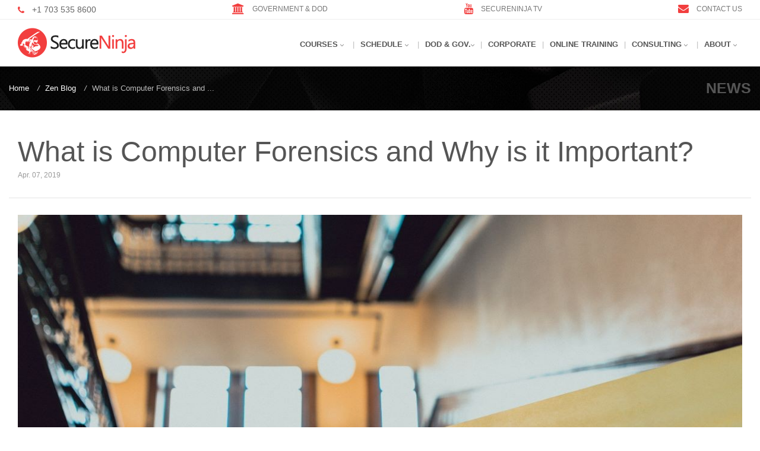

--- FILE ---
content_type: text/html; charset=UTF-8
request_url: https://secureninja.com/news/what-is-computer-forensics-and-why-is-it-important.html?w=full
body_size: 9293
content:
<!DOCTYPE html>
<html lang="en">
<head>
    <meta charset="utf-8">
	<!--[if lt IE 7]>      <html class="no-js lt-ie9 lt-ie8 lt-ie7"> <![endif]-->
	<!--[if IE 7]>         <html class="no-js lt-ie9 lt-ie8"> <![endif]-->
	<!--[if IE 8]>         <html class="no-js lt-ie9"> <![endif]-->
	<!--[if gt IE 8]><!--> <html class="no-js"> <!--<![endif]-->
	<!--[if lt IE 9]>
	<script src="https://oss.maxcdn.com/libs/html5shiv/3.7.0/html5shiv.js"></script>
	<script src="https://oss.maxcdn.com/libs/respond.js/1.3.0/respond.min.js"></script>
	<![endif]-->
    <meta name="viewport" content="width=device-width, initial-scale=1, shrink-to-fit=1, user-scalable=no">
    <meta http-equiv="x-ua-compatible" content="ie=edge">
	
	
	<title>What is Computer Forensics and Why is it Important?</title>
	<meta name="keywords" content="What,Is,Computer,Forensics,Why,it,Important" />
	<meta name="description" content="The cybersecurity industry has grown exponentially in the past decade
and so has cybercrime. Hackers are becoming more advanced every day,
but computer forensics is used to help investigators find out who is
behind the monitor. In recent years, computer f" />
	
	
	<meta itemprop="name" content="What is Computer Forensics and Why is it Important?">
	<meta itemprop="description" content="The cybersecurity industry has grown exponentially in the past decade
and so has cybercrime. Hackers are becoming more advanced every day,
but computer forensics is used to help investigators find out who is
behind the monitor. In recent years, computer f">
	<meta itemprop="image" content="https://secureninja.com/storage/images/vlGOpdPTSB1554661041.jpg">
	
	 
	<meta property="og:title" content="What is Computer Forensics and Why is it Important?" />
	<meta property="og:type" content="website" />
	<meta property="og:description" content="The cybersecurity industry has grown exponentially in the past decade
and so has cybercrime. Hackers are becoming more advanced every day,
but computer forensics is used to help investigators find out who is
behind the monitor. In recent years, computer f" />
	<meta property="og:url" content="https://secureninja.com/news/what-is-computer-forensics-and-why-is-it-important.html" />
	<meta property="og:image" content="https://secureninja.com/storage/images/vlGOpdPTSB1554661041.jpg" />
	<meta property="og:image:width" content="1200" />
	<meta property="og:image:height" content="630" />
	<meta property="og:site_name" content="SecureNinja" />
	<meta property="fb:admins" content="685008909" />
	<meta property="fb:app_id" content="176601679560172" />
	
	
	
	<meta name="twitter:card" content="summary_large_image">
	<meta name="twitter:site" content="https://secureninja.com/news/what-is-computer-forensics-and-why-is-it-important.html">
	<meta name="twitter:creator" content="@secureninja">
	<meta name="twitter:title" content="What is Computer Forensics and Why is it Important?">
	<meta name="twitter:description" content="The cybersecurity industry has grown exponentially in the past decade
and so has cybercrime. Hackers are becoming more advanced every day,
but computer forensics is used to help investigators find out who is
behind the monitor. In recent years, computer f">
	<meta name="twitter:image" content="https://secureninja.com/storage/images/vlGOpdPTSB1554661041.jpg">

	
	<link rel="canonical" href="https://secureninja.com/news/what-is-computer-forensics-and-why-is-it-important.html" />
	
	
	<link rel="shortcut icon" href="/favicon.ico">
	<link rel="shortcut icon" type="image/png" href="https://secureninja.com/assets/front/images/favicon.png"/>
	<link rel="alternate" href="https://secureninja.com/news/what-is-computer-forensics-and-why-is-it-important.html" hreflang="en-us" />

	<!-- Google Fonts -->
	<link rel="stylesheet" href="//fonts.googleapis.com/css?family=Roboto%3A300%2C400%2C500%2C700%7CPlayfair+Display%7CRaleway%7CSpectral%7CRubik">
	<link rel="stylesheet" href="https://cdnjs.cloudflare.com/ajax/libs/font-awesome/4.7.0/css/font-awesome.css">
	
	<link rel="stylesheet" href="/assets/front/all.css?v=1.2">	
	<link rel="manifest" href="/manifest.json?v=1.2">

	<!-- this is kool -->
	
	
	
	<script async src="https://www.googletagmanager.com/gtag/js?id=UA-18666527-2"></script>
	<script>
	window.dataLayer = window.dataLayer || [];
	function gtag(){dataLayer.push(arguments);}
	gtag('js', new Date());
	gtag('config', 'UA-18666527-2');
	</script>
	
	
	
	<script type="text/javascript">
	window.__lc = window.__lc || {};
	window.__lc.license = 10815217;
	(function() {
	var lc = document.createElement('script'); lc.type = 'text/javascript'; lc.async = true;
	lc.src = ('https:' == document.location.protocol ? 'https://' : 'http://') + 'cdn.livechatinc.com/tracking.js';
	var s = document.getElementsByTagName('script')[0]; s.parentNode.insertBefore(lc, s);
	})();
	</script>
	<noscript>
	<a href="https://www.livechatinc.com/chat-with/10815217/" rel="nofollow">Chat with us</a>,
	powered by <a href="https://www.livechatinc.com/?welcome" rel="noopener nofollow" target="_blank">LiveChat</a>
	</noscript>
	

	
	<link rel="dns-prefetch" href="//connect.facebook.net">
	<link rel="dns-prefetch" href="//www.google-analytics.com">
	<link rel="dns-prefetch" href="//ssl.google-analytics.com">
	<link rel="dns-prefetch" href="//www.gstatic.com">
	<link rel="dns-prefetch" href="//pagead2.googlesyndication.com">
	<link rel="dns-prefetch" href="//tpc.googlesyndication.com">
	<script async src="//pagead2.googlesyndication.com/pagead/js/adsbygoogle.js"></script>

	<style>
		.container {
		max-width: 1280px;
		}

		.grecaptcha-badge { 
			visibility: hidden; 
		}

		a:hover, a:active {
			color: #F23E3E;
			text-decoration: underline;
		}
	</style>

	<meta name="csrf-token" content="maFrFhUeyzHlEoyl79TLMNv2SVZ346OJZ6f03zpg">

	 <script src="https://www.google.com/recaptcha/api.js?render=6LeDIlglAAAAAL6oX3A6fCNgnMRd-LKLAbXtcjR4"></script><script>
                    var csrfToken = document.head.querySelector('meta[name="csrf-token"]');
                  grecaptcha.ready(function() {
                      grecaptcha.execute('6LeDIlglAAAAAL6oX3A6fCNgnMRd-LKLAbXtcjR4', {action: 'homepage'}).then(function(token) {
                        
                fetch('https://secureninja.com/biscolab-recaptcha/validate?token=' + token, {
                    headers: {
                        "X-Requested-With": "XMLHttpRequest",
                        "X-CSRF-TOKEN": csrfToken.content
                    }
                })
                .then(function(response) {
                   	
                })
                .catch(function(err) {
                    
                });
                      });
                  });
		     </script>
	
	</head>
	<body vocab="http://schema.org/">

		<!-- Header -->
 <header id="js-header" class="u-header u-header--toggle-section">
  
  
  
	  
	  
	<!-- Top Bar -->
      <div class="u-header__section u-header__section--hidden u-header__section--dark g-bg-white g-transition-0_3 g-brd-bottom g-brd-gray-light-v4 g-py-5">
        <div class="container">
          <div class="row flex-column flex-sm-row justify-content-between align-items-center text-uppercase g-color-black g-font-size-12 g-mx-0--lg">


            <div class="col-auto">
              <i class="fa fa-phone g-font-size-14 g-valign-middle g-color-primary g-mr-10 g-mt-minus-2"></i> <span class="g-font-size-14 g-color-gray-dark-v4"><a href="tel:+17035358600">+1 703 535 8600</a></span>
            </div>

            <div class="col-auto g-color-gray-dark-v4 g-hidden-md-down">
              <i class="fa fa-bank g-font-size-18 g-valign-middle g-color-primary g-mr-10 g-mt-minus-2"></i> 
			  <a href="/government/dod-8140-01-directive-government-training-certification.html" class="g-color-gray-dark-v4 g-color-primary--hover g-text-underline--none--hover">Government & DoD</a>
            </div>
			
			
			<div class="col-auto g-color-gray-dark-v4 g-hidden-md-down">
              <i class="fa fa-youtube g-font-size-18 g-valign-middle g-color-primary g-mr-10 g-mt-minus-2"></i> 
			  <a href="https://www.youtube.com/user/Secureninja" target="_blank" rel="noopener noreferrer" class="g-color-gray-dark-v4 g-color-primary--hover g-text-underline--none--hover">SecureNinja TV</a>
            </div>
			

			<div class="col-auto g-color-gray-dark-v4 g-hidden-md-down">
              <i class="fa fa-envelope g-font-size-18 g-valign-middle g-color-primary g-mr-10 g-mt-minus-2"></i> 
			  <a href="/contact" class="g-color-gray-dark-v4 g-color-primary--hover g-text-underline--none--hover">Contact Us</a>
            </div>




            
			
			
			
          </div>
        </div>
      </div>
      <!-- End Top Bar --> 	

        <div class="u-header__section u-header__section--light g-bg-white g-py-0 u-shadow-v18" data-header-fix-moment-exclude="g-py-0" data-header-fix-moment-classes="g-py-0">
          <nav class="js-mega-menu navbar navbar-expand-lg">
            <div class="container">
              <!-- Responsive Toggle Button -->
              <button class="navbar-toggler navbar-toggler-right btn g-line-height-1 g-brd-none g-pa-0 g-pos-abs g-top-3 g-right-0" type="button"
                      aria-label="Toggle navigation"
                      aria-expanded="false"
                      aria-controls="navBar"
                      data-toggle="collapse"
                      data-target="#navBar">
                <span class="hamburger hamburger--slider g-pr-0">
                  <span class="hamburger-box">
                    <span class="hamburger-inner"></span>
                  </span>
                </span>
              </button>
              <!-- End Responsive Toggle Button -->

              <!-- Logo -->
              <a class="navbar-brand" href="/">
                <img src="/assets/front/images/secureninja_logo.png" alt="SecureNinja">
              </a>
              <!-- End Logo -->

	<!-- Navigation -->
              <div id="navBar" class="collapse navbar-collapse align-items-center flex-sm-row g-pt-10 g-pt-5--lg g-font-weight-600 g-font-size-13">
                <ul class="navbar-nav ml-auto">
				
				
				
				
				  <!-- TRAINING COURSES -->
				   <li class="nav-item hs-has-sub-menu g-mx-5--lg">
                    <a id="nav-link--home" class="nav-link text-uppercase g-color-primary--hover g-px-5 g-py-20" href="https://secureninja.com/training-courses"
                       aria-haspopup="true"
                       aria-expanded="false"
                       aria-controls="nav-submenu--home">
                      Courses
                    </a>

                    <!-- Submenu -->
                    <ul id="nav-submenu--home" class="hs-sub-menu list-unstyled u-shadow-v11 g-min-width-220 g-brd-top g-brd-primary g-brd-top-2 g-mt-5 g-rounded-10 u-shadow-v1-3"
                        aria-labelledby="nav-link--home">
					<li class="dropdown-item">
                        <a class="nav-link g-color-gray-dark-v1" href="https://secureninja.com/training-courses">Training Courses</a>
                      </li>
                      <li class="dropdown-item">
                        <a class="nav-link g-color-gray-dark-v1" href="https://secureninja.com/classes">Classes Schedule</a>
                      </li>
					  <li class="dropdown-item">
                        <a class="nav-link g-color-gray-dark-v1" href="https://secureninja.com/about/training-formats-and-options.html">Training Options</a>
                      </li>
                    </ul>
                    <!-- End Submenu -->
                  </li>
				
				
				
				<!-- LINE -->
				  <li class="nav-item g-mx-0 g-hidden-md-down">
                    <a class="nav-link text-uppercase g-color-gray-light-v1 g-font-weight-200 g-pl-5 g-pr-0 g-py-20" href="javascript:">|</a>
                  </li>
				  
				  
                  <!-- CLASSES -->
                  <li class="nav-item hs-has-sub-menu g-mx-5--lg">
                    <a id="nav-link--home" class="nav-link text-uppercase g-color-primary--hover g-px-5 g-py-20" href="https://secureninja.com/classes"
                       aria-haspopup="true"
                       aria-expanded="false"
                       aria-controls="nav-submenu--home">
                      Schedule
                    </a>

                    <!-- Submenu -->
                    <ul id="nav-submenu--home" class="hs-sub-menu list-unstyled u-shadow-v11 g-min-width-220 g-brd-top g-brd-primary g-brd-top-2 g-mt-5 g-rounded-10 u-shadow-v1-3"
                        aria-labelledby="nav-link--home">
					<li class="dropdown-item">
                        <a class="nav-link g-color-gray-dark-v1" href="https://secureninja.com/classes">Classes Schedule</a>
                      </li>
                      <li class="dropdown-item">
                        <a class="nav-link g-color-gray-dark-v1" href="https://secureninja.com/training-courses">Training Courses</a>
                      </li>
                    </ul>
                    <!-- End Submenu -->
                  </li>
 
				  
				  <!-- LINE -->
				  <li class="nav-item g-mx-0 g-hidden-md-down">
                    <a class="nav-link text-uppercase g-color-gray-light-v1 g-font-weight-200 g-pl-5 g-pr-0 g-py-20" href="javascript:">|</a>
                  </li>
				  
				  
				  <!-- GOV & DOD -->
				  <li class="nav-item hs-has-sub-menu g-mx-5--lg">
                    <a id="nav-link-gov" class="nav-link text-uppercase g-color-primary--hover g-pl-5 g-pr-0 g-py-20" href="/government/dod-8140-01-directive-government-training-certification.html"
						aria-haspopup="true"
						aria-expanded="false"
						aria-controls="nav-submenu--gov">
					   DoD & Gov.</a>
					
					 <!-- Submenu -->
                    <ul id="nav-submenu--gov" class="hs-sub-menu list-unstyled u-shadow-v11 g-min-width-220 g-brd-top g-brd-primary g-brd-top-2 g-mt-5 g-rounded-10 u-shadow-v1-3"
                        aria-labelledby="nav-link--home">
					<li class="dropdown-item">
                        <a class="nav-link g-color-gray-dark-v1" href="/government/nice-framework-secure-ninja-alignment.html">NICE SecureNinja Course Alignment</a>
                      </li>
                    </ul>
                    <!-- End Submenu -->
					
                  </li>
				  
				  <!-- LINE -->
				  <li class="nav-item g-mx-0 g-hidden-md-down">
                    <a class="nav-link text-uppercase g-color-gray-light-v1 g-font-weight-200 g-pl-5 g-pr-0 g-py-20" href="javascript:">|</a>
                  </li>
				  
				  <!-- CORPORATE -->
				   <li class="nav-item g-mx-5--lg">
                    <a class="nav-link text-uppercase g-color-primary--hover g-pl-5 g-pr-0 g-py-20" href="/corporate">Corporate</a>
                  </li>
				  
				  <!-- LINE -->
				  <li class="nav-item g-mx-0 g-hidden-md-down">
                    <a class="nav-link text-uppercase g-color-gray-light-v1 g-font-weight-200 g-pl-5 g-pr-0 g-py-20" href="javascript:">|</a>
                  </li>
				  
				  <!-- ONLINE -->
				  <li class="nav-item g-mx-5--lg">
                    <a class="nav-link text-uppercase g-color-primary--hover g-pl-5 g-pr-0 g-py-20" href="/online-training">Online Training</a>
                  </li>
				  
				  
				  <!-- LINE -->
				  <li class="nav-item g-mx-0 g-hidden-md-down">
                    <a class="nav-link text-uppercase g-color-gray-light-v1 g-font-weight-200 g-pl-5 g-pr-0 g-py-20" href="javascript:">|</a>
                  </li>
				  
				  <!-- CONSULTING -->
                  <li class="nav-item hs-has-sub-menu g-mx-5--lg">
                    <a id="nav-link--home" class="nav-link text-uppercase g-color-primary--hover g-px-5 g-py-20" href="javascript:"
                       aria-haspopup="true"
                       aria-expanded="false"
                       aria-controls="nav-submenu--home">
                      Consulting
                    </a>

                    <!-- Submenu -->
                    <ul id="nav-submenu--home" class="hs-sub-menu list-unstyled u-shadow-v11 g-min-width-220 g-brd-top g-brd-primary g-brd-top-2 g-mt-5 g-rounded-10 u-shadow-v1-3"
                        aria-labelledby="nav-link--home">
                      <li class="dropdown-item">
                        <a href="/services/web-application-security-services-washington-dc.html" class="nav-link g-color-gray-dark-v1">Web Application Security</a>
                      </li>
                      <li class="dropdown-item">
                        <a href="/services/vulnerability-testing-washington-dc.html" class="nav-link g-color-gray-dark-v1">Vulnerability Testing</a>
                      </li>
                      <li class="dropdown-item">
                       <a href="/services/penetration-testing-washington-dc.html" class="nav-link g-color-gray-dark-v1">Penetration Testing</a>
                      </li>
					  <li class="dropdown-item">
                        <a href="/services/source-code-review.html" class="nav-link g-color-gray-dark-v1">Source Code Review</a>
                      </li>
					  <li class="dropdown-item">
                       <a href="/services/wireless-security.html" class="nav-link g-color-gray-dark-v1">Wireless Security</a>
                      </li>
					  <li class="dropdown-item">
                         <a href="/services/policy-procedure-review.html" class="nav-link g-color-gray-dark-v1">Policy & Procedure Review</a>
                      </li>
					  <li class="dropdown-item">
                        <a href="/services/incident-response.html" class="nav-link g-color-gray-dark-v1">Incident Response</a>
                      </li>
					  <li class="dropdown-item">
                        <a href="/services/wardialing.html" class="nav-link g-color-gray-dark-v1">Wardialing</a>
                      </li>
					  <li class="dropdown-item hs-has-sub-menu">
                        <a href="javascript: void(0)" class="nav-link g-color-gray-dark-v1">Solutions</a>
							<ul class="hs-sub-menu list-unstyled u-shadow-v11 g-brd-top g-brd-primary g-brd-top-2 g-min-width-220 g-mt-minus-2 animated g-mt-5 g-rounded-10 u-shadow-v1-3" id="nav-submenu--features--sliders" aria-labelledby="nav-link--features--sliders" style="display: none;">
								<li class="dropdown-item ">
								 <a href="/solutions/vendor-security-compliance.html" class="nav-link g-color-gray-dark-v1">Vendor Security Compliance</a>
								</li>
								<li class="dropdown-item ">
								 <a href="/solutions/software-security.html" class="nav-link g-color-gray-dark-v1">Software Security</a>
								</li>
								<li class="dropdown-item ">
								<a href="/solutions/ciso-support.html" class="nav-link g-color-gray-dark-v1">CISO Support</a>
								</li>
							 </ul>
                      </li>
                    </ul>
                    <!-- End Submenu -->
                  </li>
                  <!-- End Home - Submenu -->
				  
				  
				  <!-- LINE -->
				  <li class="nav-item g-mx-0 g-hidden-md-down">
                    <a class="nav-link text-uppercase g-color-gray-light-v1 g-font-weight-200 g-pl-5 g-pr-0 g-py-20" href="javascript:">|</a>
                  </li>
				  
				  <!-- ABOUT -->
                  <li class="nav-item hs-has-sub-menu g-mx-5--lg">
                    <a id="nav-link--home" class="nav-link text-uppercase g-color-primary--hover g-px-5 g-py-20" href="javascript:"
                       aria-haspopup="true"
                       aria-expanded="false"
                       aria-controls="nav-submenu--home">
                      About
                    </a>

                    <!-- Submenu -->
                    <ul id="nav-submenu--home" class="hs-sub-menu list-unstyled u-shadow-v11 g-min-width-220 g-brd-top g-brd-primary g-brd-top-2 g-mt-5 g-rounded-10 u-shadow-v1-3"
                        aria-labelledby="nav-link--home">
                      <li class="dropdown-item">
                       <a href="/about/who.html" class="nav-link g-color-gray-dark-v1">Company</a>
                      </li>
                      <li class="dropdown-item">
                        <a href="/news/" class="nav-link g-color-gray-dark-v1">Zen Blog</a>
                      </li>
					  <li class="dropdown-item">
                        <a href="/clients/" class="nav-link g-color-gray-dark-v1">Our Clients</a>
                      </li>
                      <li class="dropdown-item">
                        <a href="/testimonials/" class="nav-link g-color-gray-dark-v1">Testimonials</a>
                      </li>
					   <li class="dropdown-item">
                       <a href="/career/careers-it-security.html" class="nav-link g-color-gray-dark-v1">Careers</a>
                      </li>
					   <li class="dropdown-item">
                        <a href="/about/secureninja-testing-center.html" class="nav-link g-color-gray-dark-v1">Testing Center</a>
                      </li>
					   <li class="dropdown-item">
                        <a href="/contact/" class="nav-link g-color-gray-dark-v1">Contact Us</a>
                      </li>
					  <!-- <li class="dropdown-item">
                        <a href="/tv/secureninja-tv-media-kit.html" class="nav-link g-color-gray-dark-v1">SecureNinja TV</a>
                      </li> -->
                    </ul>
                    <!-- End Submenu -->
                  </li>
                  <!-- End Home - Submenu -->
				  
				  
				  
				  
				  



                </ul>
              </div>
              <!-- End Navigation --> 		
				<!-- btn btn-lg text-uppercase u-btn-deeporange g-font-weight-700 g-font-size-11 g-rounded-10 g-px-13 g-py-10 mb-0 g-ml-25--lg -->

			




              </div>
			  
			  
            </div>
          </nav>
        </div>
      </header>
      <!-- End Header -->
		
<section class="g-mt-0 g-color-white g-bg-gray-dark-v1 g-py-20 g-font-size-13" style="background-image: url(/assets/front/images/bg-page-top-banner.jpg);">
  <div class="container">
				<div class="d-sm-flex text-center">
	<div class="align-self-center mr-auto">
	<ul vocab="http://schema.org/" typeof="BreadcrumbList" class="u-list-inline">
	 
				<li property="itemListElement" typeof="ListItem" class="list-inline-item g-color-gray-light-v1">
           <a property="item" typeof="WebPage" class="u-link-v5 g-color-white g-color-primary--hover" href="https://secureninja.com">
		   <span property="name">Home</span></a>
		   <meta property="position" content="1">
		</li>
		<li class="list-inline-item g-mr-5">
           <i class="g-color-gray-light-v2 g-ml-5">/</i>
        </li>
			 
				<li property="itemListElement" typeof="ListItem" class="list-inline-item g-color-gray-light-v1">
           <a property="item" typeof="WebPage" class="u-link-v5 g-color-white g-color-primary--hover" href="https://secureninja.com/news">
		   <span property="name">Zen Blog</span></a>
		   <meta property="position" content="2">
		</li>
		<li class="list-inline-item g-mr-5">
           <i class="g-color-gray-light-v2 g-ml-5">/</i>
        </li>
			 
				<li property="itemListElement" typeof="ListItem" class="list-inline-item g-color-gray-light-v1">
            <span property="name">What is Computer Forensics and ...</span>
			<meta property="position" content="3">
        </li>
				</ul>
	</div>

	  
      <div class="align-self-center">
        <h2 class="h3 g-font-weight-900 w-100 g-mb-10 g-mb-0--md g-color-gray-dark-v3">NEWS</h2>
      </div>
    </div>
  </div>
</section>	
    <!-- Blog Background Overlay Blocks -->
    <div class="container g-pt-40 g-pb-20">
      <div class="row justify-content-between">

          <main class="col-lg-12 col-md-12"> 
		<div class="col-lg-12 col-md-12">
			<h1 property="name" class="u-heading-v2__title g-font-weight-500 g-font-size-48 g-mb-0" style="line-height: 1.25em">What is Computer Forensics and Why is it Important?</h1>
			<span class="d-block g-color-gray-dark-v5 g-font-size-12 g-mt-1"  property="datePublished" content="Apr. 07, 2019">
			Apr. 07, 2019</span>
		</div>

		<hr />
			
			
 

	<div class="col-12 text-justify x-page-contents">
					<img class="img-fluid w-100 g-mb-25" src="https://secureninja.com/storage/images/vlGOpdPTSB1554661041.jpg" alt="What is Computer Forensics and Why is it Important?" style="width: 100%; object-fit: cover;">
				
		<!-- addthis.com -->
		
		<div class="g-py-20">
		<div class="addthis_inline_share_toolbox"></div>
		<script type="text/javascript" src="//s7.addthis.com/js/300/addthis_widget.js#pubid=ra-5c5f244eb8fe46e5"></script>
		</div>
		
		<div property="description">
		<p>The cybersecurity industry has grown exponentially in the past decade and so has cybercrime. Hackers are becoming more advanced every day, but computer forensics is used to help investigators find out who is behind the monitor. In recent years, computer forensics has played a vital role in both law enforcement investigations and organizational investigations. Computer forensic investigators are vital to these investigations because they track down hackers, retrieve stolen data, investigate the causes of the incidents, and provide evidence. Computer forensics has been used to solve many high profile cases and continue to help solve thousands of cases across the nation.</p>
<p> </p>
<h4><strong>Is Computer Forensics a Good Career Choice?</strong></h4>
<p>Computer Forensic Analyst currently reports an annual average salary of $98,000, according to <a href="https://www.ziprecruiter.com/Salaries/Computer-Forensics-Analyst-Salary">ZipRecruiter</a>, and the computer forensic role is continually evolving and growing as well. Being a Computer Forensic Analyst, you will be responsible of tracking down hackers, retrieving loss or stolen data, and providing viable evidence to the organization or in a court of law. Digital data is subjected to many different legal practices and guidelines when it is intended to serve as evidence in court; however, it has been noticed that many US and European court systems are now considering digital evidence to be reliable. The best way to start in this role whether you are new to the cybersecurity industry or a professional is to become certified. Enroll in a<a href="/training-courses/chfi-certification-bootcamp.html"> CHFI (Computer Hacking Forensics Investigator)</a> training and certification boot camp today to learn more about computer forensics.    </p>
<h4><strong>How Can Computer Forensics Help Businesses?</strong></h4>
<p>Computer forensics can help businesses by providing digital evidence in a court of law and retrieve stolen or loss data. Organizations can also use computer forensics in both incident response and internal employee investigations to find the cause of a cyber attack or cyber threat. The average cost of a cyber-attack is now $ 1.7 million dollars and using computer forensics can help lower that cost by retrieving lost or stolen data and finding the attacker. </p>
<p> </p>
<p><strong>Ready to enroll in CEH? Call 703-535-8600 today to qualify for special promotions and get enrolled in less than 5 minutes!</strong></p>
<p>SecureNinja is an award-winning training and certification school, and SecureNinja has a proven track record of assisting Fortune 100, Government, and Military organizations. For more information on how SecureNinja can benefit you or your organization fill out the form to the right of this post or visit <a href="/contact">secureninja.com/contact.</a></p>
<p> </p>
		</div>
		
	</div>
  
		</main>
		
		 

				
		
      </div>
    </div>

		<!-- Footer -->
<footer id="stickyblock-end" class="g-bg-black-opacity-0_9 g-color-white-opacity-0_6 g-py-60 g-font-size-12">
  <div class="container">
    <div class="row">
      <!-- Footer Content -->
       <div class="col-lg-3 g-mb-40 g-mb-0--lg">
        <a class="d-block g-mb-20" href="index.html">
          <img class="img-fluid g-opacity-0_6 g-mb-5" src="/assets/front/images/secureninja_logo_footer.png" alt="SecureNinja">
        </a>


        <address class="g-mb-20">
          <ul class="list-unstyled">
            <li class="d-flex align-items-baseline g-mb-12">
              <i class="fa fa-map-marker g-mr-10"></i>
              <span>2034 Eisenhower Ave. #170<br />Alexandria, VA 22314</span>
            </li>
            <li class="d-flex align-items-baseline g-mb-12">
              <i class="fa fa-phone g-mr-10"></i>
              <span>Phone: +1 703 535 8600</span>
            </li>
            <li class="d-flex align-items-baseline g-mb-12">
              <i class="fa fa-envelope g-mr-10"></i>
              <span>Email:
                <a class="g-color-white-opacity-0_8" href="/cdn-cgi/l/email-protection#deb7b0b8b19eadbbbdabacbbb0b7b0b4bff0bdb1b3"><span class="__cf_email__" data-cfemail="761f18101936051315030413181f181c175815191b">[email&#160;protected]</span></a>
              </span>
            </li>
          </ul>
        </address>

        <ul class="list-inline mb-0">
          <li class="list-inline-item">
            <a class="u-icon-v3 u-icon-size--xs g-bg-white-opacity-0_1 g-bg-primary--hover g-color-white-opacity-0_8 rounded" href="https://twitter.com/secureninja" target="_blank" rel="noopener noreferrer">
              <i class="fa fa-twitter"></i>
            </a>
          </li>
          <li class="list-inline-item g-mx-5">
            <a class="u-icon-v3 u-icon-size--xs g-bg-white-opacity-0_1 g-bg-primary--hover g-color-white-opacity-0_8 rounded" href="https://youtube.com/Secureninja" target="_blank" rel="noopener noreferrer">
              <i class="fa fa-youtube"></i>
            </a>
          </li>
          <li class="list-inline-item g-mx-5">
            <a class="u-icon-v3 u-icon-size--xs g-bg-white-opacity-0_1 g-bg-primary--hover g-color-white-opacity-0_8 rounded" href="https://www.facebook.com/SecureNinja" target="_blank" rel="noopener noreferrer">
              <i class="fa fa-facebook"></i>
            </a>
          </li>
          <li class="list-inline-item g-mx-5">
            <a class="u-icon-v3 u-icon-size--xs g-bg-white-opacity-0_1 g-bg-primary--hover g-color-white-opacity-0_8 rounded" href="https://www.linkedin.com/company/secure-ninja" target="_blank" rel="noopener noreferrer">
              <i class="fa fa-linkedin"></i>
            </a>
          </li>
        </ul>
      </div>
      <!-- End Footer Content -->
	  
	  
	   <!-- Footer Content -->
       <div class="col-lg-4 g-mb-40 g-mb-0--lg">
        <h2 class="h6 g-color-white text-uppercase g-font-weight-700 g-mb-20"><li class="fa fa-podcast"></li></h2>
		
		        <article class="media">
          <a class="d-flex g-mt-4 mr-3" href="https://secureninja.com/news/beyond-certification-why-dod-8140-demands-ongoing-training.html">
            <img class="g-width-80 g-height-80" src="https://secureninja.com/storage/images/qalVJ1lCzN1744606253.png" alt="Beyond Certification: Why DoD 8140 Demands Ongoing Training for a Mission-Ready Cyber Workforce" style="object-fit: cover;">
          </a>

          <div class="media-body align-self-center">
            <ul class="list-inline g-font-size-12 g-mb-10">
              <li class="list-inline-item">Apr. 14, 2025</li>
            </ul>

            <h3 class="h6 mb-0">
              <a class="g-color-white-opacity-0_8 g-color-white--hover" href="https://secureninja.com/news/beyond-certification-why-dod-8140-demands-ongoing-training.html">Beyond Certification: Why DoD 8140 Demands Ongoing Training for a Mission-Ready Cyber Workforce</a>
            </h3>
          </div>
        </article>
		
			
		         <hr class="g-brd-white-opacity-0_1 g-mt-15 g-mb-10">
				
		        <article class="media">
          <a class="d-flex g-mt-4 mr-3" href="https://secureninja.com/news/certification-training-under-8140-a-strategic-imperative-for.html">
            <img class="g-width-80 g-height-80" src="https://secureninja.com/storage/images/w67CG3wlRy1744084628.png" alt="Certification Training Under 8140: A Strategic Imperative for the Cyber Workforce" style="object-fit: cover;">
          </a>

          <div class="media-body align-self-center">
            <ul class="list-inline g-font-size-12 g-mb-10">
              <li class="list-inline-item">Apr. 07, 2025</li>
            </ul>

            <h3 class="h6 mb-0">
              <a class="g-color-white-opacity-0_8 g-color-white--hover" href="https://secureninja.com/news/certification-training-under-8140-a-strategic-imperative-for.html">Certification Training Under 8140: A Strategic Imperative for the Cyber Workforce</a>
            </h3>
          </div>
        </article>
		
		              </div>
      <!-- End Footer Content -->

	  

	<!-- Footer Content -->
       <div class="col-lg-2 g-mb-40 g-mb-0--lg">
        <h2 class="h6 g-color-white text-uppercase g-font-weight-700 g-mb-20"><i class="fa fa-link"></i></h2>
        <ul class="list-unstyled mb-0">
          <li class="d-flex align-items-baseline g-mb-12">
            <i class="fa fa-angle-double-right g-mr-8"></i>
            <a class="g-color-white-opacity-0_6 g-color-white--hover" href="/">Home</a>
          </li>
          <li class="d-flex align-items-baseline g-mb-12">
            <i class="fa fa-angle-double-right g-mr-8"></i>
            <a class="g-color-white-opacity-0_6 g-color-white--hover" href="/training-courses">Training Courses</a>
          </li>
          <li class="d-flex align-items-baseline g-mb-12">
            <i class="fa fa-angle-double-right g-mr-8"></i>
            <a class="g-color-white-opacity-0_6 g-color-white--hover" href="/classes">Classes Schedule</a>
          </li>
          <li class="d-flex align-items-baseline g-mb-12">
            <i class="fa fa-angle-double-right g-mr-8"></i>
            <a class="g-color-white-opacity-0_6 g-color-white--hover" href="/about/who.html">About Us</a>
          </li>
          <li class="d-flex align-items-baseline">
            <i class="fa fa-angle-double-right g-mr-8"></i>
            <a class="g-color-white-opacity-0_6 g-color-white--hover" href="/contact">Contact Us</a>
          </li>
        </ul>
      </div>
      <!-- End Footer Content -->

      <!-- Footer Content -->
       <div class="col-lg-3 g-mb-40 g-mb-0--lg">
        <h2 class="h6 g-color-white text-uppercase g-font-weight-700 g-mb-20"><i class="fa fa-newspaper-o"></i></h2>
        <div class="g-mb-25">
          <p>Subscribe to our newsletter and stay up to date with the latest news and offers!</p>
        </div>

        <form action="//secureninja.us2.list-manage.com/subscribe/post?u=6082facfa561b409f6e42bb33&amp;id=445cadf13a" method="post" id="mc-embedded-subscribe-form" name="mc-embedded-subscribe-form" class="validate footer_nl_form" target="_blank" novalidate="novalidate">
          <div class="row">
            <div class="col-md-8 col-lg-12">
              <div class="form-group g-mb-20">
                <input name="EMAIL" aria-required="true" class="form-control g-color-white g-bg-transparent g-bg-transparent--focus g-brd-white-opacity-0_1 g-rounded-50 g-px-20 g-py-12" type="email" placeholder="Your Email">
              </div>
            </div>

            <div class="col-md-4 col-lg-12">
              <button class="btn u-btn-primary btn-block g-font-size-12 text-uppercase g-font-weight-600 g-rounded-50 g-py-10 g-px-20" type="submit" role="button">Subscribe</button>
            </div>
          </div>
        </form>
      </div>
      <!-- End Footer Content -->
    </div>
  </div>
</footer>


    <!-- Copyright Footer -->
    <footer class="g-bg-gray-dark-v1 g-color-white-opacity-0_8 g-py-20 g-font-size-12">
      <div class="container">
        <div class="row">
          <div class="col-md-8 text-center text-md-left g-mb-10 g-mb-0--md">
            <div class="d-lg-flex">
              <small class="d-block g-font-size-default g-mr-10 g-mb-10 g-mb-0--md">2026 &copy; All Rights Reserved.</small>
            </div>
          </div>

          <div class="col-md-4 align-self-center">
            <ul class="list-inline text-center text-md-right mb-0">
            <li class="list-inline-item">
                  <a class="g-color-white-opacity-0_8 g-color-white--hover" href="/terms/secureninja-privacy-policy.html">Privacy Policy</a>
                </li>
                <li class="list-inline-item">
                  <span>|</span>
                </li>
                <li class="list-inline-item">
                  <a class="g-color-white-opacity-0_8 g-color-white--hover" href="/terms/website-use-policy.html">Use Policy</a>
                </li>
                <li class="list-inline-item">
                  <span>|</span>
                </li>
                <li class="list-inline-item">
                  <a class="g-color-white-opacity-0_8 g-color-white--hover" href="/contact">Support</a>
                </li>
            </ul>
          </div>
        </div>
      </div>
    </footer>
    <!-- End Copyright Footer -->
    <a class="js-go-to u-go-to-v1" href="#!" data-type="fixed" data-position='{
     "bottom": 15,
     "left": 15
   }' data-offset-top="400" data-compensation="#js-header" data-show-effect="zoomIn">
      <i class="hs-icon hs-icon-arrow-top"></i>
    </a>
		<div class="u-outer-spaces-helper"></div>

		
		<script data-cfasync="false" src="/cdn-cgi/scripts/5c5dd728/cloudflare-static/email-decode.min.js"></script><script src="/assets/front/all.js?v=1.2"></script>

      <script>
      // Check that service workers are supported
      if ('serviceWorker' in navigator) {
      // Use the window load event to keep the page load performant
      window.addEventListener('load', () => {
      navigator.serviceWorker.register('/service-worker.js');
      });
      }
      </script>

	 
	 
	
	<!-- Google Map -->
	<script src="//maps.googleapis.com/maps/api/js?key=AIzaSyCkAMz_j9P0j4NNtq5hZY3t0NkjOyXt5_w&callback=initMap" async defer></script>

	

    <!-- JS Plugins Init. -->
    <script>

	// initialization of google map
      function initMap() {
        $.HSCore.components.HSGMap.init('.js-g-map');
      }
	  
	  
	  
      $(document).on('ready', function () {

      // initialization of header
      $.HSCore.components.HSHeader.init($('#js-header'));
      $.HSCore.helpers.HSHamburgers.init('.hamburger');

      // initialization of HSDropdown component
      $.HSCore.components.HSDropdown.init($('[data-dropdown-target]'), {
        afterOpen: function () {
          $(this).find('input[type="search"]').focus();
        }
      });
	  

      // initialization of go to
      $.HSCore.components.HSGoTo.init('.js-go-to');

      // initialization of countdowns
      var countdowns = $.HSCore.components.HSCountdown.init('.js-countdown', {
        yearsElSelector: '.js-cd-years',
        monthElSelector: '.js-cd-month',
        daysElSelector: '.js-cd-days',
        hoursElSelector: '.js-cd-hours',
        minutesElSelector: '.js-cd-minutes',
        secondsElSelector: '.js-cd-seconds'
      });

      // initialization of quantity counter
      $.HSCore.components.HSCountQty.init('.js-quantity');
	  
	  
	  // initialization of carousel
      $.HSCore.components.HSCarousel.init('.js-carousel');


	  // initialization of text animation (typing)
        $(".u-text-animation.u-text-animation--typing").typed({
          strings: [
            "hands-on cybersecurity training",
            "top cybersecurity instructors",
			"price match guarantee"
          ],
          typeSpeed: 60,
          loop: true,
          backDelay: 1500
        });
		
		
		// Disable button after submit
		$('#contform').submit(function() {
		$(this).find("button[type='submit']").prop('disabled',true);
		$(this).find("button[type='submit']").css({ 'cursor': 'wait' });
		});
	
		});
		
		
		
		
		
		
	  $(window).on('load', function () {
        // initialization of header
        $.HSCore.components.HSHeader.init($('#js-header'));
        $.HSCore.helpers.HSHamburgers.init('.hamburger');
		
		 // initialization of HSScrollBar component
        $.HSCore.components.HSScrollBar.init($('.js-scrollbar'));

      // initialization of HSMegaMenu component
      $('.js-mega-menu').HSMegaMenu({
        event: 'hover',
        pageContainer: $('.container'),
        breakpoint: 991
      });

        // initialization of sticky blocks
        $.HSCore.components.HSStickyBlock.init('.js-sticky-block');
      });
	  
	  
	var slider = new MasterSlider();
    //slider.control('arrows');
    slider.control('bullets' , {autohide:false});
    slider.setup('masterslider', {
	  width: 650,
      height: 600,
      space: 5,
	  speed: 4,
      view: 'basic',
      instantStartLayers: true,
	  autoplay: true,
	  loop: true,
    });
		
		
		$(document).ready(function() {
    $('.contact-select-courses').select2({
		 placeholder: 'Interested in courses',
		 allowClear: true
	});
	
	$('.search-select-courses').select2({
		 placeholder: 'Courses',
		 allowClear: true
  });
  
	
	$('.search-select-city').select2({
		 placeholder: 'Cities',
		 allowClear: true
  });


});
		
    </script>
	
	
	<!-- JS Plugins Init. -->
<script >
  $(document).on('ready', function () {
      // initialization of autocomplet
     // $.HSCore.components.HSAutocomplete.init('#autocomplete2');
	 


    });
</script>


		
	<script defer src="https://static.cloudflareinsights.com/beacon.min.js/vcd15cbe7772f49c399c6a5babf22c1241717689176015" integrity="sha512-ZpsOmlRQV6y907TI0dKBHq9Md29nnaEIPlkf84rnaERnq6zvWvPUqr2ft8M1aS28oN72PdrCzSjY4U6VaAw1EQ==" data-cf-beacon='{"version":"2024.11.0","token":"6734d5af40d347fe8ba8a3cfc6930e58","r":1,"server_timing":{"name":{"cfCacheStatus":true,"cfEdge":true,"cfExtPri":true,"cfL4":true,"cfOrigin":true,"cfSpeedBrain":true},"location_startswith":null}}' crossorigin="anonymous"></script>
</body>
</html>

--- FILE ---
content_type: text/html; charset=utf-8
request_url: https://www.google.com/recaptcha/api2/anchor?ar=1&k=6LeDIlglAAAAAL6oX3A6fCNgnMRd-LKLAbXtcjR4&co=aHR0cHM6Ly9zZWN1cmVuaW5qYS5jb206NDQz&hl=en&v=PoyoqOPhxBO7pBk68S4YbpHZ&size=invisible&anchor-ms=20000&execute-ms=30000&cb=8obyrprtnhri
body_size: 48936
content:
<!DOCTYPE HTML><html dir="ltr" lang="en"><head><meta http-equiv="Content-Type" content="text/html; charset=UTF-8">
<meta http-equiv="X-UA-Compatible" content="IE=edge">
<title>reCAPTCHA</title>
<style type="text/css">
/* cyrillic-ext */
@font-face {
  font-family: 'Roboto';
  font-style: normal;
  font-weight: 400;
  font-stretch: 100%;
  src: url(//fonts.gstatic.com/s/roboto/v48/KFO7CnqEu92Fr1ME7kSn66aGLdTylUAMa3GUBHMdazTgWw.woff2) format('woff2');
  unicode-range: U+0460-052F, U+1C80-1C8A, U+20B4, U+2DE0-2DFF, U+A640-A69F, U+FE2E-FE2F;
}
/* cyrillic */
@font-face {
  font-family: 'Roboto';
  font-style: normal;
  font-weight: 400;
  font-stretch: 100%;
  src: url(//fonts.gstatic.com/s/roboto/v48/KFO7CnqEu92Fr1ME7kSn66aGLdTylUAMa3iUBHMdazTgWw.woff2) format('woff2');
  unicode-range: U+0301, U+0400-045F, U+0490-0491, U+04B0-04B1, U+2116;
}
/* greek-ext */
@font-face {
  font-family: 'Roboto';
  font-style: normal;
  font-weight: 400;
  font-stretch: 100%;
  src: url(//fonts.gstatic.com/s/roboto/v48/KFO7CnqEu92Fr1ME7kSn66aGLdTylUAMa3CUBHMdazTgWw.woff2) format('woff2');
  unicode-range: U+1F00-1FFF;
}
/* greek */
@font-face {
  font-family: 'Roboto';
  font-style: normal;
  font-weight: 400;
  font-stretch: 100%;
  src: url(//fonts.gstatic.com/s/roboto/v48/KFO7CnqEu92Fr1ME7kSn66aGLdTylUAMa3-UBHMdazTgWw.woff2) format('woff2');
  unicode-range: U+0370-0377, U+037A-037F, U+0384-038A, U+038C, U+038E-03A1, U+03A3-03FF;
}
/* math */
@font-face {
  font-family: 'Roboto';
  font-style: normal;
  font-weight: 400;
  font-stretch: 100%;
  src: url(//fonts.gstatic.com/s/roboto/v48/KFO7CnqEu92Fr1ME7kSn66aGLdTylUAMawCUBHMdazTgWw.woff2) format('woff2');
  unicode-range: U+0302-0303, U+0305, U+0307-0308, U+0310, U+0312, U+0315, U+031A, U+0326-0327, U+032C, U+032F-0330, U+0332-0333, U+0338, U+033A, U+0346, U+034D, U+0391-03A1, U+03A3-03A9, U+03B1-03C9, U+03D1, U+03D5-03D6, U+03F0-03F1, U+03F4-03F5, U+2016-2017, U+2034-2038, U+203C, U+2040, U+2043, U+2047, U+2050, U+2057, U+205F, U+2070-2071, U+2074-208E, U+2090-209C, U+20D0-20DC, U+20E1, U+20E5-20EF, U+2100-2112, U+2114-2115, U+2117-2121, U+2123-214F, U+2190, U+2192, U+2194-21AE, U+21B0-21E5, U+21F1-21F2, U+21F4-2211, U+2213-2214, U+2216-22FF, U+2308-230B, U+2310, U+2319, U+231C-2321, U+2336-237A, U+237C, U+2395, U+239B-23B7, U+23D0, U+23DC-23E1, U+2474-2475, U+25AF, U+25B3, U+25B7, U+25BD, U+25C1, U+25CA, U+25CC, U+25FB, U+266D-266F, U+27C0-27FF, U+2900-2AFF, U+2B0E-2B11, U+2B30-2B4C, U+2BFE, U+3030, U+FF5B, U+FF5D, U+1D400-1D7FF, U+1EE00-1EEFF;
}
/* symbols */
@font-face {
  font-family: 'Roboto';
  font-style: normal;
  font-weight: 400;
  font-stretch: 100%;
  src: url(//fonts.gstatic.com/s/roboto/v48/KFO7CnqEu92Fr1ME7kSn66aGLdTylUAMaxKUBHMdazTgWw.woff2) format('woff2');
  unicode-range: U+0001-000C, U+000E-001F, U+007F-009F, U+20DD-20E0, U+20E2-20E4, U+2150-218F, U+2190, U+2192, U+2194-2199, U+21AF, U+21E6-21F0, U+21F3, U+2218-2219, U+2299, U+22C4-22C6, U+2300-243F, U+2440-244A, U+2460-24FF, U+25A0-27BF, U+2800-28FF, U+2921-2922, U+2981, U+29BF, U+29EB, U+2B00-2BFF, U+4DC0-4DFF, U+FFF9-FFFB, U+10140-1018E, U+10190-1019C, U+101A0, U+101D0-101FD, U+102E0-102FB, U+10E60-10E7E, U+1D2C0-1D2D3, U+1D2E0-1D37F, U+1F000-1F0FF, U+1F100-1F1AD, U+1F1E6-1F1FF, U+1F30D-1F30F, U+1F315, U+1F31C, U+1F31E, U+1F320-1F32C, U+1F336, U+1F378, U+1F37D, U+1F382, U+1F393-1F39F, U+1F3A7-1F3A8, U+1F3AC-1F3AF, U+1F3C2, U+1F3C4-1F3C6, U+1F3CA-1F3CE, U+1F3D4-1F3E0, U+1F3ED, U+1F3F1-1F3F3, U+1F3F5-1F3F7, U+1F408, U+1F415, U+1F41F, U+1F426, U+1F43F, U+1F441-1F442, U+1F444, U+1F446-1F449, U+1F44C-1F44E, U+1F453, U+1F46A, U+1F47D, U+1F4A3, U+1F4B0, U+1F4B3, U+1F4B9, U+1F4BB, U+1F4BF, U+1F4C8-1F4CB, U+1F4D6, U+1F4DA, U+1F4DF, U+1F4E3-1F4E6, U+1F4EA-1F4ED, U+1F4F7, U+1F4F9-1F4FB, U+1F4FD-1F4FE, U+1F503, U+1F507-1F50B, U+1F50D, U+1F512-1F513, U+1F53E-1F54A, U+1F54F-1F5FA, U+1F610, U+1F650-1F67F, U+1F687, U+1F68D, U+1F691, U+1F694, U+1F698, U+1F6AD, U+1F6B2, U+1F6B9-1F6BA, U+1F6BC, U+1F6C6-1F6CF, U+1F6D3-1F6D7, U+1F6E0-1F6EA, U+1F6F0-1F6F3, U+1F6F7-1F6FC, U+1F700-1F7FF, U+1F800-1F80B, U+1F810-1F847, U+1F850-1F859, U+1F860-1F887, U+1F890-1F8AD, U+1F8B0-1F8BB, U+1F8C0-1F8C1, U+1F900-1F90B, U+1F93B, U+1F946, U+1F984, U+1F996, U+1F9E9, U+1FA00-1FA6F, U+1FA70-1FA7C, U+1FA80-1FA89, U+1FA8F-1FAC6, U+1FACE-1FADC, U+1FADF-1FAE9, U+1FAF0-1FAF8, U+1FB00-1FBFF;
}
/* vietnamese */
@font-face {
  font-family: 'Roboto';
  font-style: normal;
  font-weight: 400;
  font-stretch: 100%;
  src: url(//fonts.gstatic.com/s/roboto/v48/KFO7CnqEu92Fr1ME7kSn66aGLdTylUAMa3OUBHMdazTgWw.woff2) format('woff2');
  unicode-range: U+0102-0103, U+0110-0111, U+0128-0129, U+0168-0169, U+01A0-01A1, U+01AF-01B0, U+0300-0301, U+0303-0304, U+0308-0309, U+0323, U+0329, U+1EA0-1EF9, U+20AB;
}
/* latin-ext */
@font-face {
  font-family: 'Roboto';
  font-style: normal;
  font-weight: 400;
  font-stretch: 100%;
  src: url(//fonts.gstatic.com/s/roboto/v48/KFO7CnqEu92Fr1ME7kSn66aGLdTylUAMa3KUBHMdazTgWw.woff2) format('woff2');
  unicode-range: U+0100-02BA, U+02BD-02C5, U+02C7-02CC, U+02CE-02D7, U+02DD-02FF, U+0304, U+0308, U+0329, U+1D00-1DBF, U+1E00-1E9F, U+1EF2-1EFF, U+2020, U+20A0-20AB, U+20AD-20C0, U+2113, U+2C60-2C7F, U+A720-A7FF;
}
/* latin */
@font-face {
  font-family: 'Roboto';
  font-style: normal;
  font-weight: 400;
  font-stretch: 100%;
  src: url(//fonts.gstatic.com/s/roboto/v48/KFO7CnqEu92Fr1ME7kSn66aGLdTylUAMa3yUBHMdazQ.woff2) format('woff2');
  unicode-range: U+0000-00FF, U+0131, U+0152-0153, U+02BB-02BC, U+02C6, U+02DA, U+02DC, U+0304, U+0308, U+0329, U+2000-206F, U+20AC, U+2122, U+2191, U+2193, U+2212, U+2215, U+FEFF, U+FFFD;
}
/* cyrillic-ext */
@font-face {
  font-family: 'Roboto';
  font-style: normal;
  font-weight: 500;
  font-stretch: 100%;
  src: url(//fonts.gstatic.com/s/roboto/v48/KFO7CnqEu92Fr1ME7kSn66aGLdTylUAMa3GUBHMdazTgWw.woff2) format('woff2');
  unicode-range: U+0460-052F, U+1C80-1C8A, U+20B4, U+2DE0-2DFF, U+A640-A69F, U+FE2E-FE2F;
}
/* cyrillic */
@font-face {
  font-family: 'Roboto';
  font-style: normal;
  font-weight: 500;
  font-stretch: 100%;
  src: url(//fonts.gstatic.com/s/roboto/v48/KFO7CnqEu92Fr1ME7kSn66aGLdTylUAMa3iUBHMdazTgWw.woff2) format('woff2');
  unicode-range: U+0301, U+0400-045F, U+0490-0491, U+04B0-04B1, U+2116;
}
/* greek-ext */
@font-face {
  font-family: 'Roboto';
  font-style: normal;
  font-weight: 500;
  font-stretch: 100%;
  src: url(//fonts.gstatic.com/s/roboto/v48/KFO7CnqEu92Fr1ME7kSn66aGLdTylUAMa3CUBHMdazTgWw.woff2) format('woff2');
  unicode-range: U+1F00-1FFF;
}
/* greek */
@font-face {
  font-family: 'Roboto';
  font-style: normal;
  font-weight: 500;
  font-stretch: 100%;
  src: url(//fonts.gstatic.com/s/roboto/v48/KFO7CnqEu92Fr1ME7kSn66aGLdTylUAMa3-UBHMdazTgWw.woff2) format('woff2');
  unicode-range: U+0370-0377, U+037A-037F, U+0384-038A, U+038C, U+038E-03A1, U+03A3-03FF;
}
/* math */
@font-face {
  font-family: 'Roboto';
  font-style: normal;
  font-weight: 500;
  font-stretch: 100%;
  src: url(//fonts.gstatic.com/s/roboto/v48/KFO7CnqEu92Fr1ME7kSn66aGLdTylUAMawCUBHMdazTgWw.woff2) format('woff2');
  unicode-range: U+0302-0303, U+0305, U+0307-0308, U+0310, U+0312, U+0315, U+031A, U+0326-0327, U+032C, U+032F-0330, U+0332-0333, U+0338, U+033A, U+0346, U+034D, U+0391-03A1, U+03A3-03A9, U+03B1-03C9, U+03D1, U+03D5-03D6, U+03F0-03F1, U+03F4-03F5, U+2016-2017, U+2034-2038, U+203C, U+2040, U+2043, U+2047, U+2050, U+2057, U+205F, U+2070-2071, U+2074-208E, U+2090-209C, U+20D0-20DC, U+20E1, U+20E5-20EF, U+2100-2112, U+2114-2115, U+2117-2121, U+2123-214F, U+2190, U+2192, U+2194-21AE, U+21B0-21E5, U+21F1-21F2, U+21F4-2211, U+2213-2214, U+2216-22FF, U+2308-230B, U+2310, U+2319, U+231C-2321, U+2336-237A, U+237C, U+2395, U+239B-23B7, U+23D0, U+23DC-23E1, U+2474-2475, U+25AF, U+25B3, U+25B7, U+25BD, U+25C1, U+25CA, U+25CC, U+25FB, U+266D-266F, U+27C0-27FF, U+2900-2AFF, U+2B0E-2B11, U+2B30-2B4C, U+2BFE, U+3030, U+FF5B, U+FF5D, U+1D400-1D7FF, U+1EE00-1EEFF;
}
/* symbols */
@font-face {
  font-family: 'Roboto';
  font-style: normal;
  font-weight: 500;
  font-stretch: 100%;
  src: url(//fonts.gstatic.com/s/roboto/v48/KFO7CnqEu92Fr1ME7kSn66aGLdTylUAMaxKUBHMdazTgWw.woff2) format('woff2');
  unicode-range: U+0001-000C, U+000E-001F, U+007F-009F, U+20DD-20E0, U+20E2-20E4, U+2150-218F, U+2190, U+2192, U+2194-2199, U+21AF, U+21E6-21F0, U+21F3, U+2218-2219, U+2299, U+22C4-22C6, U+2300-243F, U+2440-244A, U+2460-24FF, U+25A0-27BF, U+2800-28FF, U+2921-2922, U+2981, U+29BF, U+29EB, U+2B00-2BFF, U+4DC0-4DFF, U+FFF9-FFFB, U+10140-1018E, U+10190-1019C, U+101A0, U+101D0-101FD, U+102E0-102FB, U+10E60-10E7E, U+1D2C0-1D2D3, U+1D2E0-1D37F, U+1F000-1F0FF, U+1F100-1F1AD, U+1F1E6-1F1FF, U+1F30D-1F30F, U+1F315, U+1F31C, U+1F31E, U+1F320-1F32C, U+1F336, U+1F378, U+1F37D, U+1F382, U+1F393-1F39F, U+1F3A7-1F3A8, U+1F3AC-1F3AF, U+1F3C2, U+1F3C4-1F3C6, U+1F3CA-1F3CE, U+1F3D4-1F3E0, U+1F3ED, U+1F3F1-1F3F3, U+1F3F5-1F3F7, U+1F408, U+1F415, U+1F41F, U+1F426, U+1F43F, U+1F441-1F442, U+1F444, U+1F446-1F449, U+1F44C-1F44E, U+1F453, U+1F46A, U+1F47D, U+1F4A3, U+1F4B0, U+1F4B3, U+1F4B9, U+1F4BB, U+1F4BF, U+1F4C8-1F4CB, U+1F4D6, U+1F4DA, U+1F4DF, U+1F4E3-1F4E6, U+1F4EA-1F4ED, U+1F4F7, U+1F4F9-1F4FB, U+1F4FD-1F4FE, U+1F503, U+1F507-1F50B, U+1F50D, U+1F512-1F513, U+1F53E-1F54A, U+1F54F-1F5FA, U+1F610, U+1F650-1F67F, U+1F687, U+1F68D, U+1F691, U+1F694, U+1F698, U+1F6AD, U+1F6B2, U+1F6B9-1F6BA, U+1F6BC, U+1F6C6-1F6CF, U+1F6D3-1F6D7, U+1F6E0-1F6EA, U+1F6F0-1F6F3, U+1F6F7-1F6FC, U+1F700-1F7FF, U+1F800-1F80B, U+1F810-1F847, U+1F850-1F859, U+1F860-1F887, U+1F890-1F8AD, U+1F8B0-1F8BB, U+1F8C0-1F8C1, U+1F900-1F90B, U+1F93B, U+1F946, U+1F984, U+1F996, U+1F9E9, U+1FA00-1FA6F, U+1FA70-1FA7C, U+1FA80-1FA89, U+1FA8F-1FAC6, U+1FACE-1FADC, U+1FADF-1FAE9, U+1FAF0-1FAF8, U+1FB00-1FBFF;
}
/* vietnamese */
@font-face {
  font-family: 'Roboto';
  font-style: normal;
  font-weight: 500;
  font-stretch: 100%;
  src: url(//fonts.gstatic.com/s/roboto/v48/KFO7CnqEu92Fr1ME7kSn66aGLdTylUAMa3OUBHMdazTgWw.woff2) format('woff2');
  unicode-range: U+0102-0103, U+0110-0111, U+0128-0129, U+0168-0169, U+01A0-01A1, U+01AF-01B0, U+0300-0301, U+0303-0304, U+0308-0309, U+0323, U+0329, U+1EA0-1EF9, U+20AB;
}
/* latin-ext */
@font-face {
  font-family: 'Roboto';
  font-style: normal;
  font-weight: 500;
  font-stretch: 100%;
  src: url(//fonts.gstatic.com/s/roboto/v48/KFO7CnqEu92Fr1ME7kSn66aGLdTylUAMa3KUBHMdazTgWw.woff2) format('woff2');
  unicode-range: U+0100-02BA, U+02BD-02C5, U+02C7-02CC, U+02CE-02D7, U+02DD-02FF, U+0304, U+0308, U+0329, U+1D00-1DBF, U+1E00-1E9F, U+1EF2-1EFF, U+2020, U+20A0-20AB, U+20AD-20C0, U+2113, U+2C60-2C7F, U+A720-A7FF;
}
/* latin */
@font-face {
  font-family: 'Roboto';
  font-style: normal;
  font-weight: 500;
  font-stretch: 100%;
  src: url(//fonts.gstatic.com/s/roboto/v48/KFO7CnqEu92Fr1ME7kSn66aGLdTylUAMa3yUBHMdazQ.woff2) format('woff2');
  unicode-range: U+0000-00FF, U+0131, U+0152-0153, U+02BB-02BC, U+02C6, U+02DA, U+02DC, U+0304, U+0308, U+0329, U+2000-206F, U+20AC, U+2122, U+2191, U+2193, U+2212, U+2215, U+FEFF, U+FFFD;
}
/* cyrillic-ext */
@font-face {
  font-family: 'Roboto';
  font-style: normal;
  font-weight: 900;
  font-stretch: 100%;
  src: url(//fonts.gstatic.com/s/roboto/v48/KFO7CnqEu92Fr1ME7kSn66aGLdTylUAMa3GUBHMdazTgWw.woff2) format('woff2');
  unicode-range: U+0460-052F, U+1C80-1C8A, U+20B4, U+2DE0-2DFF, U+A640-A69F, U+FE2E-FE2F;
}
/* cyrillic */
@font-face {
  font-family: 'Roboto';
  font-style: normal;
  font-weight: 900;
  font-stretch: 100%;
  src: url(//fonts.gstatic.com/s/roboto/v48/KFO7CnqEu92Fr1ME7kSn66aGLdTylUAMa3iUBHMdazTgWw.woff2) format('woff2');
  unicode-range: U+0301, U+0400-045F, U+0490-0491, U+04B0-04B1, U+2116;
}
/* greek-ext */
@font-face {
  font-family: 'Roboto';
  font-style: normal;
  font-weight: 900;
  font-stretch: 100%;
  src: url(//fonts.gstatic.com/s/roboto/v48/KFO7CnqEu92Fr1ME7kSn66aGLdTylUAMa3CUBHMdazTgWw.woff2) format('woff2');
  unicode-range: U+1F00-1FFF;
}
/* greek */
@font-face {
  font-family: 'Roboto';
  font-style: normal;
  font-weight: 900;
  font-stretch: 100%;
  src: url(//fonts.gstatic.com/s/roboto/v48/KFO7CnqEu92Fr1ME7kSn66aGLdTylUAMa3-UBHMdazTgWw.woff2) format('woff2');
  unicode-range: U+0370-0377, U+037A-037F, U+0384-038A, U+038C, U+038E-03A1, U+03A3-03FF;
}
/* math */
@font-face {
  font-family: 'Roboto';
  font-style: normal;
  font-weight: 900;
  font-stretch: 100%;
  src: url(//fonts.gstatic.com/s/roboto/v48/KFO7CnqEu92Fr1ME7kSn66aGLdTylUAMawCUBHMdazTgWw.woff2) format('woff2');
  unicode-range: U+0302-0303, U+0305, U+0307-0308, U+0310, U+0312, U+0315, U+031A, U+0326-0327, U+032C, U+032F-0330, U+0332-0333, U+0338, U+033A, U+0346, U+034D, U+0391-03A1, U+03A3-03A9, U+03B1-03C9, U+03D1, U+03D5-03D6, U+03F0-03F1, U+03F4-03F5, U+2016-2017, U+2034-2038, U+203C, U+2040, U+2043, U+2047, U+2050, U+2057, U+205F, U+2070-2071, U+2074-208E, U+2090-209C, U+20D0-20DC, U+20E1, U+20E5-20EF, U+2100-2112, U+2114-2115, U+2117-2121, U+2123-214F, U+2190, U+2192, U+2194-21AE, U+21B0-21E5, U+21F1-21F2, U+21F4-2211, U+2213-2214, U+2216-22FF, U+2308-230B, U+2310, U+2319, U+231C-2321, U+2336-237A, U+237C, U+2395, U+239B-23B7, U+23D0, U+23DC-23E1, U+2474-2475, U+25AF, U+25B3, U+25B7, U+25BD, U+25C1, U+25CA, U+25CC, U+25FB, U+266D-266F, U+27C0-27FF, U+2900-2AFF, U+2B0E-2B11, U+2B30-2B4C, U+2BFE, U+3030, U+FF5B, U+FF5D, U+1D400-1D7FF, U+1EE00-1EEFF;
}
/* symbols */
@font-face {
  font-family: 'Roboto';
  font-style: normal;
  font-weight: 900;
  font-stretch: 100%;
  src: url(//fonts.gstatic.com/s/roboto/v48/KFO7CnqEu92Fr1ME7kSn66aGLdTylUAMaxKUBHMdazTgWw.woff2) format('woff2');
  unicode-range: U+0001-000C, U+000E-001F, U+007F-009F, U+20DD-20E0, U+20E2-20E4, U+2150-218F, U+2190, U+2192, U+2194-2199, U+21AF, U+21E6-21F0, U+21F3, U+2218-2219, U+2299, U+22C4-22C6, U+2300-243F, U+2440-244A, U+2460-24FF, U+25A0-27BF, U+2800-28FF, U+2921-2922, U+2981, U+29BF, U+29EB, U+2B00-2BFF, U+4DC0-4DFF, U+FFF9-FFFB, U+10140-1018E, U+10190-1019C, U+101A0, U+101D0-101FD, U+102E0-102FB, U+10E60-10E7E, U+1D2C0-1D2D3, U+1D2E0-1D37F, U+1F000-1F0FF, U+1F100-1F1AD, U+1F1E6-1F1FF, U+1F30D-1F30F, U+1F315, U+1F31C, U+1F31E, U+1F320-1F32C, U+1F336, U+1F378, U+1F37D, U+1F382, U+1F393-1F39F, U+1F3A7-1F3A8, U+1F3AC-1F3AF, U+1F3C2, U+1F3C4-1F3C6, U+1F3CA-1F3CE, U+1F3D4-1F3E0, U+1F3ED, U+1F3F1-1F3F3, U+1F3F5-1F3F7, U+1F408, U+1F415, U+1F41F, U+1F426, U+1F43F, U+1F441-1F442, U+1F444, U+1F446-1F449, U+1F44C-1F44E, U+1F453, U+1F46A, U+1F47D, U+1F4A3, U+1F4B0, U+1F4B3, U+1F4B9, U+1F4BB, U+1F4BF, U+1F4C8-1F4CB, U+1F4D6, U+1F4DA, U+1F4DF, U+1F4E3-1F4E6, U+1F4EA-1F4ED, U+1F4F7, U+1F4F9-1F4FB, U+1F4FD-1F4FE, U+1F503, U+1F507-1F50B, U+1F50D, U+1F512-1F513, U+1F53E-1F54A, U+1F54F-1F5FA, U+1F610, U+1F650-1F67F, U+1F687, U+1F68D, U+1F691, U+1F694, U+1F698, U+1F6AD, U+1F6B2, U+1F6B9-1F6BA, U+1F6BC, U+1F6C6-1F6CF, U+1F6D3-1F6D7, U+1F6E0-1F6EA, U+1F6F0-1F6F3, U+1F6F7-1F6FC, U+1F700-1F7FF, U+1F800-1F80B, U+1F810-1F847, U+1F850-1F859, U+1F860-1F887, U+1F890-1F8AD, U+1F8B0-1F8BB, U+1F8C0-1F8C1, U+1F900-1F90B, U+1F93B, U+1F946, U+1F984, U+1F996, U+1F9E9, U+1FA00-1FA6F, U+1FA70-1FA7C, U+1FA80-1FA89, U+1FA8F-1FAC6, U+1FACE-1FADC, U+1FADF-1FAE9, U+1FAF0-1FAF8, U+1FB00-1FBFF;
}
/* vietnamese */
@font-face {
  font-family: 'Roboto';
  font-style: normal;
  font-weight: 900;
  font-stretch: 100%;
  src: url(//fonts.gstatic.com/s/roboto/v48/KFO7CnqEu92Fr1ME7kSn66aGLdTylUAMa3OUBHMdazTgWw.woff2) format('woff2');
  unicode-range: U+0102-0103, U+0110-0111, U+0128-0129, U+0168-0169, U+01A0-01A1, U+01AF-01B0, U+0300-0301, U+0303-0304, U+0308-0309, U+0323, U+0329, U+1EA0-1EF9, U+20AB;
}
/* latin-ext */
@font-face {
  font-family: 'Roboto';
  font-style: normal;
  font-weight: 900;
  font-stretch: 100%;
  src: url(//fonts.gstatic.com/s/roboto/v48/KFO7CnqEu92Fr1ME7kSn66aGLdTylUAMa3KUBHMdazTgWw.woff2) format('woff2');
  unicode-range: U+0100-02BA, U+02BD-02C5, U+02C7-02CC, U+02CE-02D7, U+02DD-02FF, U+0304, U+0308, U+0329, U+1D00-1DBF, U+1E00-1E9F, U+1EF2-1EFF, U+2020, U+20A0-20AB, U+20AD-20C0, U+2113, U+2C60-2C7F, U+A720-A7FF;
}
/* latin */
@font-face {
  font-family: 'Roboto';
  font-style: normal;
  font-weight: 900;
  font-stretch: 100%;
  src: url(//fonts.gstatic.com/s/roboto/v48/KFO7CnqEu92Fr1ME7kSn66aGLdTylUAMa3yUBHMdazQ.woff2) format('woff2');
  unicode-range: U+0000-00FF, U+0131, U+0152-0153, U+02BB-02BC, U+02C6, U+02DA, U+02DC, U+0304, U+0308, U+0329, U+2000-206F, U+20AC, U+2122, U+2191, U+2193, U+2212, U+2215, U+FEFF, U+FFFD;
}

</style>
<link rel="stylesheet" type="text/css" href="https://www.gstatic.com/recaptcha/releases/PoyoqOPhxBO7pBk68S4YbpHZ/styles__ltr.css">
<script nonce="sWsLy-oA2znF0niCXUX-EA" type="text/javascript">window['__recaptcha_api'] = 'https://www.google.com/recaptcha/api2/';</script>
<script type="text/javascript" src="https://www.gstatic.com/recaptcha/releases/PoyoqOPhxBO7pBk68S4YbpHZ/recaptcha__en.js" nonce="sWsLy-oA2znF0niCXUX-EA">
      
    </script></head>
<body><div id="rc-anchor-alert" class="rc-anchor-alert"></div>
<input type="hidden" id="recaptcha-token" value="[base64]">
<script type="text/javascript" nonce="sWsLy-oA2znF0niCXUX-EA">
      recaptcha.anchor.Main.init("[\x22ainput\x22,[\x22bgdata\x22,\x22\x22,\[base64]/[base64]/[base64]/[base64]/[base64]/UltsKytdPUU6KEU8MjA0OD9SW2wrK109RT4+NnwxOTI6KChFJjY0NTEyKT09NTUyOTYmJk0rMTxjLmxlbmd0aCYmKGMuY2hhckNvZGVBdChNKzEpJjY0NTEyKT09NTYzMjA/[base64]/[base64]/[base64]/[base64]/[base64]/[base64]/[base64]\x22,\[base64]\\u003d\x22,\x22RGMWw5rDusKRT8OSw5xPTEDDuHlGan/[base64]/Duy7DkjjDtjxHw61NOMOQwo/DhB95wqt6woIkVcOrwpQLNTrDrjTDr8Kmwp5hFsKNw4d6w7t4wqlsw51KwrEVw7vCjcKZNFnCi3JEw6YowrHDmmXDjVx0w61awq5Bw5swwo7DqR09ZcKHccOvw63CqMOQw7Vtwq/Du8O1woPDgWk3wrUSw5vDsy7CmmHDklbClFTCk8Oiw5LDtcONS0F9wq8rwobDk1LCgsKfwr7DjBVgI0HDrMOGbG0NN8KCewozwobDuzHCm8KHCnvCq8OYNcOZw5/CrsO/[base64]/CpE7CiTEyw6DDmBxrwq3DhcK/worCjcKqSsOqwozCmkTConDCn2Fdw5PDjnrCkcK+AnYmQMOgw5DDoQh9NT/DscO+HMKVwovDhyTDjsORK8OUDHJVRcOVfcOgbA8YXsOcCcK6woHCiMKywpvDvQR9w7RHw6/Dh8O5OMKfWMKuDcOOI8OkZ8K7w7jDh33CgknDum5uAsKcw5zCk8OLwrTDu8KwWMODwoPDt2kRNjrClSfDmxNvA8KSw5bDvyrDt3YNPMO1wqtHwod2UhnChEs5QMKkwp3Ci8OFw4Fae8KmB8K4w7xdwr0/wqHDhMKqwo0NfXbCocKowqUOwoMSBsObZMKxw7HDmBErVsOqGcKiw5TDhsOBRAR+w5PDjTjDnTXCnTFkBEMBKgbDj8OSMxQDwrPCrl3Ci2rCpsKmworDqcKqbT/CrBvChDNlTGvCqVfCigbCrMOlLQ/DtcKPw57DpXBMw5tBw6LCqgTChcKCJcOCw4jDssOpwonCqgVfw47DuA1Iw4rCtsOQwrbCsF1iwprCh2/CrcKGB8K6wpHCtF8FwqhZQnrCl8KNwqAcwrdFSXVyw4jDrRxUwpZBwqbDliIoOjxNw5U0wrzCuEY8wqx/w7jDtnvDtcO7HsOaw63DqMKBRsOmw6E3S8KLwocSwooew7PDqMKaLEoGwo/[base64]/Ct8OrwoBYdsOnZS9MLcKlX8KwNxh+IiLCoyPDmMOiw4DDrHJawqI4ZVUWw7M9wq16wq7CtFLCjEtXwpkAXUPCsMK/w7zCssORHG9dRsK7OEQ3wplecsOPb8OFSMKQwoRlw6rDusKrw653w7ldf8KOw63ClF7DpjY9w7TCtMK7DcKBwpFYOU3CojTCm8KqMcODDMKSNy/Ck28xQcKnw6jCksOGwrh3w57CgMOpDMOmNG5tKMKgDzRKRX/[base64]/DncK7w61+UHUKw67CkRfDkMKJICdza8OAEFVsw5vDl8Otw4fDkzZ/[base64]/DlcOwwq9sd39xwqfCgTjCgcOhBsOWU8OUwrTCtTpHMjZhWRfChnTDjQ7DkGXDhAotXQQXesKnLhnCvE/[base64]/CucOmNyQ1w5LDrcKNwpXCkMOWw5o4w5LCmcOew7/DhcOKN3prw5M4HcOsw53DmFPDh8Omw4cvw5loGsOTF8KwQUXDmMKhwqDDkEpkbwUww6EOTcKrw57CpMO2Zkdiw49oDMO0aknDh8K0wp5jPMOvakfDosK/[base64]/DtcOJwphXIsOQwo11IcOoZD/CuyEdwqtnYhLDuSzCuSTCssOiIsKFF0DDrcOgwrLDiUdbw4TDjMKCwpvCusOKUsKPIxN9BsKiw6pEKinCp3HCilnCosO3NwBlwosQJwRdU8KOwrPCnMOKSnXClyINR3wBIUTDqlMPNAHDh0zDqjpDGU3Ck8OiwqzCpMKswpLCmnAJw6/CvMKDwq8wBsOtdMKGw4Q5w6t6w4/CtMO7wo1wOndge8K+TQEyw6JGwp1zPDxTbU3Cv3PCosKRwr9gOCoewqLCscOcw7onwqfCn8OswpxHT8OififClAogDUnDllvCocO5wrNQw6V3eDF6w4bCrRR5fERbfsO/w4nDjB7Ck8OJB8OaKS5zZWfCsEjCtMOqwqDChijCkMKIFMKsw5oew6XDtsOmw61eDMOyQcOhw67CgS1HJSLDqC/Ci1rDmcOPWMOyKA8pw4JRGkvCjcKnOcKHw48Jwo0Iw5E0w6PDj8Ktw4/DszoJCSHDnMOlw4vDqMOXwrzDpS9nwqAJw5zDsybCkMORY8OiwpfDj8OdR8OAbyRvUsO0w4/DlifDicKeTsK2w7Mkwrodw6nCu8OpwrjChybChMKSMMKnwr3Cr8KlRsKkw4wow4k9w6phNsKrwp9kwq0bVVjCtx3DsMOeVMKOw5/Dr1LCjC1faVHDpsOnw7jDqsODw7nCh8KMworDoifDmUw8wop9w43DmMKawoLDkcOWwqHCogvDsMOjKA5mby1dw6vDuS7CkMKxcsOLWsOrw4TCsMOfFMKhw6XChFbDisOFV8OzZh3DsVMCwoZUwph/F8ObwqDCvDEFwqB5LBhpwrXCl0DDlcKyHsOPw6jDqTgEUSXDixZYbAzDiFJhwrgMccObw6lHM8KQwok7woJjPsK+HcO2w73Co8OUw4kGHmTCk3rCq3J+XXIWwp1MworCvcOGwqY/QMKPw6jCmADDnATDgEPCtcKPwq1Yw7TDr8OHVMOhZ8Khwr4+wpAQNwzDqMOYwr/ChsKQDmrDv8O6wrjDqzYMw6Eww50Zw7VJIl1Pw73DpcKBCyN/w6JwdjQAFcKMbMKrwp88cXHDicO8fGTCkE0UD8OnDkTCk8OtAMKCSzp8HVfDiMK3HGJEw5TDoRLCkMO+fhzDgcK5U0AxwpMAwqFCw7pXw65PWcKxCmvDh8OEH8OobzZcwpHDsFTDjsONw6lJw7czfMOyw5kww75Uw7rDpMOowrU/H35zwqnDvMK8YcOLRQzChSh7wr3CgcO0wrAQC0RVwoHDvsK0XQtGwqPDhsKKRMOrw47DmyJiUXXDoMOYV8K6wpfDnxvCisOgwozCmMOOQQNaaMKSw48ZworCnsKqwqbCqDHClMKFwrcuUsOwwrN7WsK/wr1vB8KDKMKvw7omGsKfN8Kewo7Drl0dw4ZAwqUBwpYGPMOSw6tKw7w0w5VfwrfCn8Ogwo99OVXDq8KfwpkJZcKOw6Q5wrgFw5fCvnjCmUdfwo7Dq8ONw4J5w40xBsKyasKcw6XCljLCoV/CiinDncKSA8OpNMOdY8O0DcOMw4l1w4zCpsKxw5jCksObw5nDgMOMTDx3w7l5asOSMTnDh8OtPVTDtUdjVsKgDMKtdcK/[base64]/w47DvEkcwostccKbQsOYwqDCkQp2VsK/MsONwr17w6Jzw4IVw6rDh1kOwotNOiBZC8OEY8OQwqnDt2QMfsOjJ2V4Ln51NzMmw4bChsKOw61Nw4dbYgs9f8K1w6NTw7kvwoLCmSMEw5DCg25Gw73CoG9uHlA2Kx1SYhJww5MLRsKvecKnIRDDgn/DhMKCw74VQmzDmUVgw6/CosKmwrDDjsKnw7zDmcOTw4kAw5PDoxTCm8K0DsOvwpFsw5p9w6ZeHMO/e1PDnTxCw4DCo8OME1nCqTZ8wqYTOsO7w67ChGPChMKeKibDvcKhUVDDgcOpMU/DmxXDn0weV8KNw6Qdw4/Djw/CrMKowrvCpMKHacKewq5owoXCs8KQwplBw7PCq8Kjc8Olw6UjWcO8UitWw5nDgcKHwo8jCHvDjkzChwMBdgdPw4nCvcOMwo/CqcKsecKkw7fDuBMwG8KywpdDw5/[base64]/wqIcw4nDo0gLKsO4ZcOlLMKuwpMEasK2wrzCusKWfj3Dr8KswrdECcOeJVBbwpB2IsOHSQkET1Erw4cPTzdYZcOSVsO3a8O7wpXDmsOJw5Y7w5g3X8KywrZOGQsHwp3DqCoTQMOtJ3IiwrbCpMOUw6IhwovCmMKGXsKnw6LDphXDlMOXIsOuw6fDkl3CvQ/Cp8OrwrYawqjDoCHCsMOefsOWA2rDqMO3DcO+D8Otw4USw5Zyw6wiaD/DvFTClC7DicOpMW42VXzCijYhw7M9PRzCscK4PRsEE8Ovw6hXw7/DiFrDtsKHwrZsw53DpMKpwpJkJMOxwrdLw5LDl8OwbEzCsSjDvsOEwrJAegjCg8OvGTbDnMKDbMKyZ2NmfsKmwqrDnsKuNk/DvMKIwpYmZUDDqcOnAnXCqsKZeyfDucOdwqBEwobDhmrDpi1Tw5MRF8OuwoR+w65qAMOUUW8/TFk0SsOYYmw9S8Ouw48nDiTDhGPChAgffRkww4zCvsKGY8Kew7VgMcKtwoYbaTDCu2PCpHZywrltw7PCnQbCh8Ozw43CiBrDomDCtCo9AMOddsK2wqUPY1jDuMKmbMK6wrHCkk4gw67Di8KwXBZ6wpQ6TMKow4Jxw73DuSTCp0bDgWjDmiE/[base64]/a1MhVcKuO1JywqrCusKkWMKNJ8KOwqDCq8O1bsOJcMKwwrnDncKjwp5xwqDCgHI+UApNQ8OVWMKyewDDlcK/w48GJyA8woLCksKBQ8KqcUnCs8OgTlBSwpofdcOTMsKcwrINw4A5GcO+w6Rrwr8+wqHCmsOIIihWGsO/Pi/CvH/[base64]/DrWZcQi/CnsOxB8KYDUnDosOwPMOAaW/[base64]/CmMOLfDceABTDlR/CsCgLw7UIwq8zPMOqwqJwIMOFw4oLQcObw4wkK1sEFTF8wpHDhRMgcVjCplUmLsKBXgQWB2sOdFVjEMORw7TCn8OYw7Vsw7cpbcKYH8KLw7lXwpvCmMOsPFM/IQrDpcOCw49IbsO1wo3CqnBZw7/DvzrCqMKnD8KKw6U7B043MDZNwotESifDu8K2CsOxXcKpbsK0wpLDhcKYdlRKKR7CocKRQFXCnHPDryUfw55rWcOXwod/w6zCqkhNw5fDocKMwo5SJsKywqHCrlLDoMKNw6VNGgwBwqTCh8OGwpLCqDQLUGMeJ1PDtMK+woHCp8KhwoQQw58Dw7zCtsO/wqRIZ0nCn1/DmEsIDAvDusK+D8KfG1Vvw6TDg0ZiUgHCkMKFwrQGT8O2cQpRMHhIw6o/[base64]/[base64]/CucOgW8KmwpBeTDQLKzvCpiI8cEPCij0mw5s/Ykt2DcKDwpzDq8ODwrHCpHHCtVfCqkBVHcOlecKqwod8ME/CjlJTw6R5woLDqBN1wr/CrAzDv3sMGCLCsiXDtzxow5MgYMKzOMKtLVjDqcO1wrTCtcK5worDucO5LMKsbMO5woZjwpPDnsK6wo8ewrzDtMKuCXvCjjIywozDijjCsG/Ck8O0wr0vwpnCmWTCjyBNK8OgwqnCh8OeATDCi8OYwrxNw5nCiCHCp8OdfMO1w7fDh8KuwpoJPsOyIcKSw5vDpCDCtMOawobCpFLDvW0Nc8OIHsKWRcKdw7UmwonDkgUsMMOCwprCuFsGHsONwqzDi8O5IMKRw63Dq8OZw7tZa3VKwrZQCcKdw4/DkwYswpfDrknClTLDuMK3w54zLcKewqdgEB19w6/[base64]/Co8OSFXg7wojCvcOmw4HCssKzw5kCHsOed8Kuw5oRw7DDvnFxSj9ZIMO/WF3CkcORUlhSw7DCnMKrw7t8BifCgwjCgMOXJMOLOVzCqUpbw6h+TGbDqMO3c8KfM3tnIsKzDXd7woAZw7XCv8OnZjzCoVxsw4XDq8KTwrwdwpTDjcOWwr/Dt2TDvyNSwpvCoMO7wrEKCWFjw7hvw4glw67CuHBdLV/CmWPDnDZyPxk/NsOsWmYTwo5tcgRYHSDDkAAuwpfDjsKEwpoqGgXDrkc8wpMBw57Cq39vcsKdLxl6wrRcFcORw40Kw6PCr1s5wojDv8OCIDzCqR/Dmkh1wpUbIMKYw50/[base64]/CvkovKE3CuVjDocOlQmPDvsOWeih9fsOOwqcxNmjDuUfCnxbDqsKHAFPCpMORwqsHHRlZJEXDog7CucOXCndrw5BNLAvDuMK5wox/[base64]/[base64]/w6jCgmTDjHbCjMOWc8Oww58Zw5prVlTDtk7DixBPbh3CqF/DjsKsHHDDsWR+w5DCt8Odw7nCjE1Fw64LIGPCng13w4HDj8OvKMOnZi4JLRrCin7Cv8K6wofDi8K3w47DocKOwqMnw5vDuMOtdCYQwqpUwrHChXrDq8OYw6h/G8Oyw7dvVsK8w4tXwrRXHV7DocKvPcOpWcOVwrbDtMOVw6RJfXoDw5XDo2Z3V3vCn8OJDRFrw4jDisK9wq4DWMOrM2t/NsK0O8OWwrbCpsKKBsK0wqHDqMKPZ8KOeMOCQS5dw4QHfiIxf8OVPXBxcA7Cn8O9w7wCXXJwN8KAw63CrQwtAzBYL8K0w77Cn8OCwrrDh8OqJsO9w4/DocK7S3vCnMKbw6/DgMKNwo1QZMONw4DCgXPDuCbCu8ODw53DuVLDq34cD0YIw40rMsOiCMKtw692w4YawpnDlcO2w6IAwqvDuFMDw7g7WsKzBxPDoTx8w4hbwq9TZxvDvDIUwoU9S8OywqApGsKGwqElwrt3ZsKFG1oDJcObOMK7exYMw49XX1fDpcOMFcOow63CgRLDnFzDksOmwo/[base64]/w41Iw4DDgBHDm3nDjsKdZijCkUjCjcOcBcO/w7wiVsO2BTvDnsODw73DnHXCqSfDi2c4wpzCuX3DtsOhY8OdfDlBLyrCrMKzwrg7w7Jmw7YVwo7DmsKzL8OxaMKtw7RkcQkDZsKjZy8Gw6kNQxMbw58/[base64]/DmFbCg8OjASbDoXjCnivDpTnCmMObFsOjPcO1w4nCtcODPxvCssOGw6QQRlrCpsOATsKyL8OERcOyYU3CiVTDqgbDtHMkJXI7SnY6wq4Lw53ChSjDvsKsUTANOyHDusK3w702woYCTgfDuMOKwp3Dh8OTw7zChDLCvcOAw608w6TDocKpw71gFQ/DrMKxQcKmFcKYScKGM8K1VMKMd0F9fxjCqG3CjcOhUELChMKgw6rCtMOxw6bCnz/CqSoUw4vCt3EOVATDlnwWw63ChjPDlRNZdSLDsRRgMsK7w7llF1XCpMOeHcO9wpLDkcKLwr/CtsKawo0cwoNQwoTCtzkLBkUpEsKOwpZUw45PwoIFwpXCnMOQMsK/I8OpcFJzdHcCwpwFMMKxJsOZVsOVw7U1w54ww5/[base64]/CocKLw7oABMOGwqLDi0jDucKaUMO1OcKbwoQTDTwOwrJiwqzCtMOXwo5Yw5lQHUE5CBLCh8KUasKyw4XCtsKEw7xUwpY0C8KVRGrCvcK8w4rCssOAwq8TO8KfWxTCk8Kpwp7DhGV/[base64]/acOfw5HDvVkgw5gewo7Cg0jDjDgXw6bCqnjDm0QiLsK2Jj3DumhBF8KsPUwyLcKuF8KuSCbCqDvCkMKAdEpAwqpSwrcqRMKnw6HCtMOeUVnCi8KIw4gkw792wpl0UzzCk8OVwphdwqfCsC3CixfCn8OXYMK/V3k/bAhuwrDDpjc/w5zDgsK7worDsyF7AmHChsOUVMKlwoNGfUQJXsK7NMOUDydkcGnDs8OgWwB/wokZwqsPM8K2w7/[base64]/DjBnDjcOAwrBJNcKOdcO/GWgqWsOew4DCrMKmw69EwpjDrzrDhcOiLgLCgsKxZXNywoDDp8KtwowhwrfCqhjCucOWw6FmwpvCnsKiKsOHw5Y/Y2I6CnTDpcKgGsKQw63CtXrDgsKswoPCgMK/wqrDpQw5LBzCmAzCsF1CHRZjwrIxWsK/HFNsw7HCjTvDkwTCqsKXBcOpwrwYDsKbw5LDo1bDn3tbw77CvMK/dkA6wpLCqxhaecK3K2XDgMO8NsO4wosawoIJwoQGw6PDpz3CmcOmw7EWw4jCg8KUw6RUdx3DhD/Cr8Ohw5RJw63DunTDhsOQwqTCgn9TU8ODw5dbwqkRwqpKZGbDvFNXWz3CvsOdwobCjl9qwp4Dw7wswqPCk8O5VMKzYU3DgMOawq/[base64]/CqcOTw5FzfgdJH8KDOnYyw59YX8ODDETCk8OLw71iwoDDkcOXa8KCwpfCoWLClkF6w5HDmMKIwpzCs1nDiMOuw4LCk8O/B8OnPsK9d8OcwpHDuMOGRMK6w6/Ci8KJw4grRBzDrEjDlWlUw7RKJ8OKwqZ/[base64]/CtMKyGcOFHcOPw4jDvyBSw7tHUU7Dg0Rhwp7ChyNGw5nDnT3CkMOGdMKGw4Y/[base64]/KcK+Bic5XBbDsMKLw5DCjcOTE8O/MUB/[base64]/w6rDvsKrwoUXwpzDrSlMwoDCocOMCcKDwrYQwp/CnS7Dp8OKMD5uGcKTwqoVTV4uw48EM20QCcOmWcOhw4TDgcONKQ4hHyY0AsKyw6xZwohKLTvDlSAzw4PDkUgyw74Vw4TCgkUWWyPCgsKOw5Jna8OwwqXDknjClsOYwrXDrMOlRcO4w6HDshwywrgYasKzw7nDoMKTHWMgw7/[base64]/BcKDCzx+w4hxw6J0K8KoFsOew7vDlcKqw5nDjBgmZcKkEVfCmkRqTClDwqM5HERMCcKKOGdEam5NfVBDRhk3DMO1HlYKwobDiG/DgMKzw5sPw7rDnj3DqGdWecKcw7HChlo9JcK9MHPCg8K/[base64]/DlX8cJMKnwqLDjcOec1vDqH5KwpMxw74vwobCtzM2VG/Dk8KRwpQfwpjDmcKwwp1Dd0l/wqLDksOBwrfDncK8wogfRMKJw7zCoMKLY8OqdsO9CwJZfsOvw6bCtS0DwpDDvV4Rw61Kw4/DrTpuSMKHGMKkTsOxf8Obw7cuJcO+PA3Dn8OuGMK9w7ZWK2bCi8Ohw4/Cpn3DtCgKaG1hGWo2wpbDoFzCqh3DtcOkc3HDrgDDlmDChhXDkMKvwrwDw4oIckNYwpnCs3kLw67DrsOxwoPDnUAKw4DDpHI0An1fw6Y1asKowq/CtlLDmV3DlMOaw6oFw5xpWMOnw4bCvSMrw7pSKkdFwrJgCBISFF5qwrtUVMKCPsKWG1MlWcKyThrDr3zDig/DqMKpwrXCg8KKwohCwpQaQcO1ecOyPDYBwqBQw6FnfxHDoMOLJkVhwrzDo2bCrg7CrETCrDTCp8OHwoVMwrNRw5pJRh7CpkTCmS3DnMOpKj8xWcOfc0U6Zm/[base64]/GsKxw67DqjzCv8KZwpMvfsOLYG3CoXERwqhOe8O5D3sYQMKLw7duWmLDum7Cin3DtC3CqTRowpAmw7rDnQPCjCwmwpVSw77DqhPDr8OnCQLCig3CgMO5wrXDvsKTGl3DpcKPw5gJw4HDj8Kmw5HDshpKLDMfw7ZLw6ImKFPCixsow5fCr8OyNDMGAcKfwp/Cr38Uwox9QMOwwo8SRUfDrHbDg8OGScKLVn0xF8KLwpAKwoTClR0wC3k+EyNgw7fDqX4Qw6AZw5ttPULDjcO1woTCiQUYO8KrEMKgwo4lP30dwoYXHMKkXsK9fnBQBC/DiMKFwozCu8K4f8OUw4XCjQQjwpLCp8K2TsKHw5VJwozDgj42wp7Cv8K5fsKnEsKIwpjCs8KHM8OAwptvw4PCsMKjQTZJwrTCvm1Gw4BYF0hfwqrCsA3CsULCs8OVQ1nCg8OALR9yeiU1w7MHKAYza8O8XwxoMEh+A014N8OxbMO/A8KsMsKuwrIbI8OKP8ODa1zDqcO9BQnChx3DqcO8U8OFf0tVbcKmQirCksOCP8OZw7V2Y8OlW0fCs148ScKEw6zDgVLDmMO8LAUsPjrCrRtQw5U6XcK6w6/[base64]/w4zCpsO0wr3DnMOrE8OPISvDuMKOA8KXRTzDssKRwoV+wp/DrcOZw7DCnR/[base64]/CpsKEwofDhA7Cq8OMw41lw4oZwpZEwpfDncOPw6XCvTxqGjV0UBEJwpTDmcO9wrHCi8KmwqjDhkHCsScobR57LsK5D0LDqAw1w6zCmcKhC8OPwoleGcKHwqLCssKUwrk+w5/DusOOw4LDssK6RsKlSR7CusK9w7TCkDzDuAXDlMKwwrPDtCVYwpA8w6xlwrXDisO7ZSV/Tg3Di8KuLwjCvsKjw4TDmkANw73ChX3DlsO5wq7Dg1XDvRUQIAAwwpnCsBzCrWVoRsOLwownHiXDmBcMbcKGw4fDjm5Cwo/Cq8O3aDjCnTHDtsKLT8OpWFrDhsKDMzUfYE0QaHJ1wonCthDCoBZAw5LCggnCgmBeOMKFwoHDtFfCgSdWw4TDncOHJwHCo8KlbsOBO3ICRh3DmyNjwosDwr7DkyPDsCspwqDDucKRYsKBFsKQw7fDhsOgw4JwB8KRAcKnOELCnAbDnUszCSvCi8K7woAiUXxXw4/DkVwSVSfCgVU3DcKQV39Ww7/DlTDCpkciwr9+w7d9QG7DnsK/W0wLNmZHwqfDnkB5wo3DmcOlRj/CnsORw7rDvUfCl0TClcKbw6fDh8KAwphLXMOFwpLDlmHCtXvDtWfClQ08wrVvw47CkTLDgzNlC8KIccOvwrgTw6YwIgbCj0t4wol/XMO4GFQbwrs/wqoIwpc+w47Cn8Kow4XDl8OTwrwiw6suwpfCicKpBw/CvsOhasOxwqlGFsKEcgZrw45Gw6LDlMKsATU7wqgRw7DDh0lWw7MLFiFAf8KBDjrDhcOlwrjDsD/CoURrB0MoHMOFE8K8wovCuC1mRADCrsO1SsKyVWpSVll3w4DDjkwBKCkNw4zDucKfw5JNwqvConIkVFo8w7vDo3Y9wqfCpsKTw6I4w6o9DnHCq8ONfcOLw4U9YsKCw5lXcw3DqcOXLsKnQsK2WCbCnW3DnVrDrGHDp8K3CsKkJcOcD0LDmw/DpQ7CksOHwq7CtMKBw5wjVMKnw5pfNEXDjHDChULCtnzCtjsSSAbDhMOAw4DCvsKbwr3CqD5ydlfDk1Zhf8OlwqbCtMKuwoPDvSbDkQ9cWUoQL1ZmWVzDhmXCv8K8wrHCssKOCcOSwpDDg8OVaG3DjGrDgnDDiMOPCcOPwpXDvMKzw6/DosKnCRBlwp97wqbDtVZ/wrfCm8OUwpM5w7pSwqDCqsKFJDzDk1bCu8O/[base64]/CuMOVwpZaBsOCwow3w7stw5/CpcKEDjlzPQLCjsOFw4TDkXTDqcOQbcK8BMODeT7CocK2MMOBHMOYYibDpEkWXWLDs8OPJcK4wrDDhMKSHsKVw5MWw4JBwrHDhV0iRD/[base64]/asOqd0oMIsKlwq7DpCzCjQBpw5zCjn7Cu8Kdw5TDkxLCq8OWwqjDvcKrIsO/LC7ChsOmfcKoHzBgdkotWivCklJDw5XCmVXDg2/[base64]/w7YSwp5xwppTe8K1w7lQw4HCjMKcNMKbbF3CvMK3w4/DnMOfbcKaD8O6w4YFw4AiQl1qw4vDi8OawrzChDbDgMO4wqVTw6/Di0PCmzNwOMKVwovDkThRNnXCsVIoKMKEIMK9JMKBFFHDvCpQwqHDvMOvF0rCkUs0cMOKesKzwqQ7bW3DvxFgw7TCgRJ4w4PDj1Y7e8K5RsOIGHnCkcOYwoHDrgTDt3csGcOQw5jDmcOvJ2bCi8KaH8OPwrN9QwXCgEUSw4vCsngWw7M0wrJAwo/[base64]/CnMOnCi3CksOhwoYWMBJcw589XhcKw605dsOFwr3DnMOpaWwLFifDosK8wprDkirCiMKdUsKJcDzDqcKGURPChhBUZglIS8OQwrnCjsKZw63CoDFBcsKyCw/[base64]/ZMOJVzdGwoXDuCbDmsOhw5hOwqjCscOYw7jCnzQbKcKcwoDCrcKoS8OsdwrCp0nDp3LDlsOlWMKTw6s/wpvDrB0UwpQvwo7Cqmdfw7rDl17DlsO0woDDrMK9DMKEXWxSw5TDviYNTsKTwosswpJQw6R3BxAjd8KNw71bEj5/w4huw77DmXwRVsO3dzFTJmzCqXbDjgRbwpdRw4nDtMOsDsOXZE98eMOEEsO4w7whwo5iTRnCkHpaHcK5Ez3DmB/[base64]/Do2PCtFJ+wpLDk8O+wpIKwqbCvsOZJsKRwqotwpnCnMKJw5vDpsKowqLDpUrCtCLDsHlkFsOBBMO0eVZawptJwpZSwqLDp8OeJkPDsFR4McKOBlzDgh8UWMOAwqzCqMOcwrTCtMO1HEXDnsKfw4Fcw47Dk1XDoRQxwpvDuE8/w63CrMK2QsK0wpTDiMK0NxgGwpLCmGo3EsOkwrMTH8Ohw5MvBnl1FMKWY8KqTTPDnzh5wpx0w5LDusKXwokSSsOhw5/CsMOHwqDDgknDv0ZJworCmsKCw4HDicOWU8K/w50kGytifcOGw5PCmSMHIRHCqcOgGGVEwq7CsyxrwoJ5Y8KHGcKYYMOSbxdXPsO4w4jCn00hwqI+NMO8wroxKg3CoMOewqnDssKfZcOJKWHDkQcowo4Aw7FcGSnCgMKuXcO/[base64]/wqrDlsKmdE9/[base64]/XQdAw6LDpmIuwp4rG8OdDcOlBzwXHGNswrrCplZ1wp3ClkzCk0nDtMKwdV3Chk5UN8ORw6F9w4wOXcOMP1BbeMO1YsObw4BBwotsCyBMKMOZwr7Ci8O/[base64]/[base64]/Ck33Cq8Orw6nClcKnw75gH8Kue8KJwonDnB/ChMKwwpx6ECYXaUzCmcO+SkAyc8OaAEvDiMOKw6XDpkQNw5/DkAXCjGfCiURuJsK2w7TCgzBVw5bCiwJTwo/CpHrClMKPAEM7woXCocKLw53DgUDCvsOgG8OjagENCCpeSMOtwpjDjkV5fhrDscOLwpfDr8KgVcKxw7JCayzCiMOeeyNLw6/CuMOVw6Qow6EXw7DDm8OJf2dAbMOLJ8K1w4rCncOWVcOOw5QbIcKOwqLDvDlkaMKSdsOMGMO7KcKpHivDtcKPf1hqCgBIwrJ7ADRxHcK6wpZpaQ5lw6EYw6LCpQbDm0xXwp9BajXCr8KAw7YaOMOOwr41wprDvVXCtRJ/[base64]/wrc4OsOVw4/CicO5wp3Cn2/[base64]/CsRjCq8KFBwp6Ly9AwobCh8OfacKiwp/CtsOfCsKRRMKZYADDqcKQJkPDrMKXMzFuw6lHSS4yw6tEwo4ZB8KvwqcIw4XDkMKIw4EjNmLDt01xN1jDgHfDnMKTw5LDl8OED8OawpTDoAsQw5hBGMKEw7dyJGbClsKhAMK9wpIZwoVGeSk4NcOWw5bDnMO9YMOkecORwpnDr0cxwrPCmcKSA8K/EQvDt0kEw6jDgcKVwqrCisKuw4BjDsKnw7saJcKlLl8BwrjDsCs0SQIhOiLCmHnDvRRUcWTCqMOyw5Q1Q8KxIkNSw4drB8K9wp55w53CtXcZY8KqwpZ6UMKLwoUGS0Ynw4cUwqI7wrfDisK/w4TDlnUjw5kAw47DjTI2SMOTwpFxQMKtL2vCvTfDvUUMWcKCQH7CqCFTBsKrBsKow5nCpzTDqWFDwpknwpNNw4NFw4DDgMOBw6PDhsKzSADDggYGRGJ3KzIJwopJw5pywrJmwosjHAjCh0PCr8K6w5xAw6Unw4XDgHQGw7nDtjjDr8KPwp3DoU/[base64]/CvsKjwrB2OR/DlsOcD8OuwrbCvMK0MMKARTNfQ03DtsO7KMO/[base64]/CscOoHmbCnVjCmMOcwrDCvGoMdDZNw6vDrH/CqxlHKVMmw6HDtB19bxZdOsK7c8OlIg3DtcKUZsO4wrJ7Yms/w6jCh8OofMOmOipUHMKUw7fDjhDCvXBmw6XDl8Oqw5rCnMOfwprDqcO5wqwgw5HDi8KqIMKjw5TDoyt6w6wHVm/CvsKyw5PDiMKYLMOIY0rCv8OmDCjDqGvDjMKlw4wNEMKQw6HDlHnCmcKlT1pWFMK1MMOVwovDu8O4wqI0wrzCp3Y4w6XDhMK3w558BMOgd8K7Qn7CtcOjV8OkwpwEMBw0QMKQw6xdwr15H8KTLsK/w6TCkjvCvcKhI8O/d1XDhcOxacKwGsOrw6F0wpvCo8OyWDomQsKARwAbwolOw4xUVQYCZ8K4Z0VuRMKjZDvDpFzCpsKFw5Brw57CsMKGw4fClMKadS8Gw7VNU8OyXQ3DvsKqw6VDfSY+w5rCmT3DqDEzLMOFwrVowqBOSMKmQcO6w4XDpEkzUjR9VyjDswXCu3rCvcO/wp/[base64]/DjcOBwqVEYTPDt2QEw7nCvUbCl1zCl8OWWsK9LMKmwrfCmcK6wo/[base64]/DjxTDi8KTfMKjw4vCrsKpS0vCjsK9WjHDnMK5BwY6I8KYYcO5wqPDlQrDosK2w7vCvcOCwpLDr19rNgpkwqU/Yi7DtcK8w5Upw68Xw5UWwpfDscKnDAN8w6dbw5rCgErDo8KEFcOHDcKjwqDDq8OAT1gnw4kzW3IvIMKxw5rCnybDjcKIwosOUMK0Lz8lw5DDnnzDqjXCjkbDnMO9wpRBV8OjwqjCmMKbYcKrw75mw4bCtz/DuMOXecKYwpYkwr1uBF0MwrLCmsOYCmB4wqB5w63CgmdNw6QaSxowwqx9w5PDscO3ZHIjXlPDlcOpwp4yAcKKw5XCoMOtAsKxI8O8DcK3IxbCtsK0wpLDqsK3KQkvcl/CiippwozCpQfCksO3KsKTO8OgXk9bJMK6wozDvMO+w7BMJcObYMKpXsOnIMKxwpNBwrk6w7DCiEtUwqfDjnhDwo7CqTFtw6rDjXJkWXprOsKlw78PP8K7CcO1dsO0KMOSbTIEwqRlKhPDr8OBwoDDjnnDs3wpw6YEacO3JsOLwofDuHcYa8Ocw5/CggNHw7fCssOFwrREw5rCjcK7KDnCj8OvQmEMwqzCisK+w5gYw4gJwojDpyhDwq/DpgdmwrPCtcOlAcK/[base64]/[base64]/[base64]/CocKUO05MZXfCnMK/[base64]/worCrMKHAsOiw4YdwpkxJ8Ocw5rDsMKvwprDj8KPwoXCgAlJw4/CvyJ7VTDCkAXDvwgLwoPDlsOue8OKwpPDsMK9w6xGdxnChTPCv8KSwp3DvgMTwr9AbcOrw73DocKsw6/CtsOUf8OBJcOnw4XDrsK6wpLDmBjCpB1iw6/Dg1LCvBZWw7HChjxmw4XDi11iwr3Cu0DDo3rDqsKkBcOxNsK2ZcKrwr4wwrzDkRLCnMOKw6BNw6Q/PC8hwrRYNlVzw7skwr5ow6gvw7LCgcOzK8O2w5PDhcKKDsOgOkBeZsKIJTjDnEbDkRnCusKhA8ODE8OTwos3w5DCrArChsOTwqTDkcODZV10wo8ww7zDlcKgwq8PJ0QfCsKRVAbCvMOAR2/[base64]/[base64]/wofDh3REwr/DjMKxKsKvwqVTbcOBXQTCtXnDoMKBw4bDuiFIQMO2w5oRL3E6ej3CnMOFRWLDlcKwwrRTw48PdCnDjRkBwrDDtsKPw7PCiMKnw6cZAHUdcEQmewDCq8O2QklTw5LCmwvClGA5w5Mpwr8gwqzDucOzwqYKw4PCmcK/[base64]/wq1owoXCn3EZfWbCqsOsw63CqUpzc8Omw5DCoMKXd2zDjsKtw64LSsO+w79ULMKVw41pIcKRa0DDpcKIDMKaYw3Dh3Z9wogOQV/CtcKpwo/DqMOcwo3Dt8KvSl8sw5PDt8KZw4AQEVXChcK0eFbCmsOTS1HChMKAw4oWP8OaScKKw4o5bUHClcOuw7XDqXDCtcODwo7DuXvDrMKOw4QKeUkyGmoCw7jCqMOHNG/Do0snCcOkw701wqAWw59bWjTCkcOqQEXCtsKubsO2wrfDi2pkwqXCnCR+woIxw4zDpCfDh8OdwpBFFsKUw5zDuMOWw4DCsMKawodeYUHDvSYLZsOwwqzCisK5w63Dk8K0w7nCiMKBc8OPRUXCl8KkwqwGLl9xKMKSLXDChMKWwo/ChMO3QsKuwrTDiVzDjcKIwrLCgHh5w5nDmsKTB8OKKsOqSWBsOMKIbSFXGybDu0lCw6t8A1dhB8Oww7HDgDfDj0HDk8KnJMOxfMOwwp/[base64]/w4/DmcO7E8OKOzkeDGYQC8KHwpsaw75xwr0awqXCnhwvY0ZSdsK/BsOvdk3CgsO+XEN9wqnCkcOQwqjCu3fDqjTCncO3w4/CqcK+wpMwwo/DscKKw5rCqANJNsKJwqPCqcKhw5t2OMO0w5/Cg8Onwo4tUMOwHCTCiWc/[base64]/QA\\u003d\\u003d\x22],null,[\x22conf\x22,null,\x226LeDIlglAAAAAL6oX3A6fCNgnMRd-LKLAbXtcjR4\x22,0,null,null,null,1,[16,21,125,63,73,95,87,41,43,42,83,102,105,109,121],[1017145,681],0,null,null,null,null,0,null,0,null,700,1,null,0,\[base64]/76lBhnEnQkZnOKMAhnM8xEZ\x22,0,0,null,null,1,null,0,0,null,null,null,0],\x22https://secureninja.com:443\x22,null,[3,1,1],null,null,null,1,3600,[\x22https://www.google.com/intl/en/policies/privacy/\x22,\x22https://www.google.com/intl/en/policies/terms/\x22],\x22g24W2fN3YiP2xLi3fxVaoRbitXjpt1PTFvZa1xsY5cI\\u003d\x22,1,0,null,1,1768997417280,0,0,[71,137,93],null,[118,255,33,183],\x22RC-3WDtX-wrTZIzuw\x22,null,null,null,null,null,\x220dAFcWeA4Knr_vEEviyWHVl8f1E7Ei6PUQiM0TE8-_ZP_cbdr3c769ESBC42s8mn2sPZxZ8FjcEmOiYbCuGV42i7S-OQFnzOwp-Q\x22,1769080217354]");
    </script></body></html>

--- FILE ---
content_type: text/javascript
request_url: https://secureninja.com/assets/front/all.js?v=1.2
body_size: 167024
content:
"serviceWorker"in navigator&&window.addEventListener("load",(function(){navigator.serviceWorker.register("/service-worker.js")})),function(e,t){"use strict";"object"==typeof module&&"object"==typeof module.exports?module.exports=e.document?t(e,!0):function(e){if(!e.document)throw new Error("jQuery requires a window with a document");return t(e)}:t(e)}("undefined"!=typeof window?window:this,(function(e,t){"use strict";var i=[],n=Object.getPrototypeOf,s=i.slice,o=i.flat?function(e){return i.flat.call(e)}:function(e){return i.concat.apply([],e)},a=i.push,r=i.indexOf,l={},h=l.toString,d=l.hasOwnProperty,c=d.toString,u=c.call(Object),p={},f=function(e){return"function"==typeof e&&"number"!=typeof e.nodeType&&"function"!=typeof e.item},m=function(e){return null!=e&&e===e.window},g=e.document,v={type:!0,src:!0,nonce:!0,noModule:!0};function y(e,t,i){var n,s,o=(i=i||g).createElement("script");if(o.text=e,t)for(n in v)(s=t[n]||t.getAttribute&&t.getAttribute(n))&&o.setAttribute(n,s);i.head.appendChild(o).parentNode.removeChild(o)}function _(e){return null==e?e+"":"object"==typeof e||"function"==typeof e?l[h.call(e)]||"object":typeof e}var w="3.6.4",b=function(e,t){return new b.fn.init(e,t)};function S(e){var t=!!e&&"length"in e&&e.length,i=_(e);return!f(e)&&!m(e)&&("array"===i||0===t||"number"==typeof t&&0<t&&t-1 in e)}b.fn=b.prototype={jquery:w,constructor:b,length:0,toArray:function(){return s.call(this)},get:function(e){return null==e?s.call(this):e<0?this[e+this.length]:this[e]},pushStack:function(e){var t=b.merge(this.constructor(),e);return t.prevObject=this,t},each:function(e){return b.each(this,e)},map:function(e){return this.pushStack(b.map(this,(function(t,i){return e.call(t,i,t)})))},slice:function(){return this.pushStack(s.apply(this,arguments))},first:function(){return this.eq(0)},last:function(){return this.eq(-1)},even:function(){return this.pushStack(b.grep(this,(function(e,t){return(t+1)%2})))},odd:function(){return this.pushStack(b.grep(this,(function(e,t){return t%2})))},eq:function(e){var t=this.length,i=+e+(e<0?t:0);return this.pushStack(0<=i&&i<t?[this[i]]:[])},end:function(){return this.prevObject||this.constructor()},push:a,sort:i.sort,splice:i.splice},b.extend=b.fn.extend=function(){var e,t,i,n,s,o,a=arguments[0]||{},r=1,l=arguments.length,h=!1;for("boolean"==typeof a&&(h=a,a=arguments[r]||{},r++),"object"==typeof a||f(a)||(a={}),r===l&&(a=this,r--);r<l;r++)if(null!=(e=arguments[r]))for(t in e)n=e[t],"__proto__"!==t&&a!==n&&(h&&n&&(b.isPlainObject(n)||(s=Array.isArray(n)))?(i=a[t],o=s&&!Array.isArray(i)?[]:s||b.isPlainObject(i)?i:{},s=!1,a[t]=b.extend(h,o,n)):void 0!==n&&(a[t]=n));return a},b.extend({expando:"jQuery"+(w+Math.random()).replace(/\D/g,""),isReady:!0,error:function(e){throw new Error(e)},noop:function(){},isPlainObject:function(e){var t,i;return!(!e||"[object Object]"!==h.call(e)||(t=n(e))&&("function"!=typeof(i=d.call(t,"constructor")&&t.constructor)||c.call(i)!==u))},isEmptyObject:function(e){var t;for(t in e)return!1;return!0},globalEval:function(e,t,i){y(e,{nonce:t&&t.nonce},i)},each:function(e,t){var i,n=0;if(S(e))for(i=e.length;n<i&&!1!==t.call(e[n],n,e[n]);n++);else for(n in e)if(!1===t.call(e[n],n,e[n]))break;return e},makeArray:function(e,t){var i=t||[];return null!=e&&(S(Object(e))?b.merge(i,"string"==typeof e?[e]:e):a.call(i,e)),i},inArray:function(e,t,i){return null==t?-1:r.call(t,e,i)},merge:function(e,t){for(var i=+t.length,n=0,s=e.length;n<i;n++)e[s++]=t[n];return e.length=s,e},grep:function(e,t,i){for(var n=[],s=0,o=e.length,a=!i;s<o;s++)!t(e[s],s)!==a&&n.push(e[s]);return n},map:function(e,t,i){var n,s,a=0,r=[];if(S(e))for(n=e.length;a<n;a++)null!=(s=t(e[a],a,i))&&r.push(s);else for(a in e)null!=(s=t(e[a],a,i))&&r.push(s);return o(r)},guid:1,support:p}),"function"==typeof Symbol&&(b.fn[Symbol.iterator]=i[Symbol.iterator]),b.each("Boolean Number String Function Array Date RegExp Object Error Symbol".split(" "),(function(e,t){l["[object "+t+"]"]=t.toLowerCase()}));var x=function(e){var t,i,n,s,o,a,r,l,h,d,c,u,p,f,m,g,v,y,_,w="sizzle"+1*new Date,b=e.document,S=0,x=0,C=le(),k=le(),T=le(),M=le(),E=function(e,t){return e===t&&(c=!0),0},D={}.hasOwnProperty,$=[],A=$.pop,L=$.push,O=$.push,I=$.slice,P=function(e,t){for(var i=0,n=e.length;i<n;i++)if(e[i]===t)return i;return-1},H="checked|selected|async|autofocus|autoplay|controls|defer|disabled|hidden|ismap|loop|multiple|open|readonly|required|scoped",j="[\\x20\\t\\r\\n\\f]",N="(?:\\\\[\\da-fA-F]{1,6}"+j+"?|\\\\[^\\r\\n\\f]|[\\w-]|[^\0-\\x7f])+",z="\\["+j+"*("+N+")(?:"+j+"*([*^$|!~]?=)"+j+"*(?:'((?:\\\\.|[^\\\\'])*)'|\"((?:\\\\.|[^\\\\\"])*)\"|("+N+"))|)"+j+"*\\]",W=":("+N+")(?:\\((('((?:\\\\.|[^\\\\'])*)'|\"((?:\\\\.|[^\\\\\"])*)\")|((?:\\\\.|[^\\\\()[\\]]|"+z+")*)|.*)\\)|)",R=new RegExp(j+"+","g"),B=new RegExp("^"+j+"+|((?:^|[^\\\\])(?:\\\\.)*)"+j+"+$","g"),F=new RegExp("^"+j+"*,"+j+"*"),V=new RegExp("^"+j+"*([>+~]|"+j+")"+j+"*"),q=new RegExp(j+"|>"),Y=new RegExp(W),U=new RegExp("^"+N+"$"),Q={ID:new RegExp("^#("+N+")"),CLASS:new RegExp("^\\.("+N+")"),TAG:new RegExp("^("+N+"|[*])"),ATTR:new RegExp("^"+z),PSEUDO:new RegExp("^"+W),CHILD:new RegExp("^:(only|first|last|nth|nth-last)-(child|of-type)(?:\\("+j+"*(even|odd|(([+-]|)(\\d*)n|)"+j+"*(?:([+-]|)"+j+"*(\\d+)|))"+j+"*\\)|)","i"),bool:new RegExp("^(?:"+H+")$","i"),needsContext:new RegExp("^"+j+"*[>+~]|:(even|odd|eq|gt|lt|nth|first|last)(?:\\("+j+"*((?:-\\d)?\\d*)"+j+"*\\)|)(?=[^-]|$)","i")},G=/HTML$/i,X=/^(?:input|select|textarea|button)$/i,K=/^h\d$/i,Z=/^[^{]+\{\s*\[native \w/,J=/^(?:#([\w-]+)|(\w+)|\.([\w-]+))$/,ee=/[+~]/,te=new RegExp("\\\\[\\da-fA-F]{1,6}"+j+"?|\\\\([^\\r\\n\\f])","g"),ie=function(e,t){var i="0x"+e.slice(1)-65536;return t||(i<0?String.fromCharCode(i+65536):String.fromCharCode(i>>10|55296,1023&i|56320))},ne=/([\0-\x1f\x7f]|^-?\d)|^-$|[^\0-\x1f\x7f-\uFFFF\w-]/g,se=function(e,t){return t?"\0"===e?"�":e.slice(0,-1)+"\\"+e.charCodeAt(e.length-1).toString(16)+" ":"\\"+e},oe=function(){u()},ae=we((function(e){return!0===e.disabled&&"fieldset"===e.nodeName.toLowerCase()}),{dir:"parentNode",next:"legend"});try{O.apply($=I.call(b.childNodes),b.childNodes),$[b.childNodes.length].nodeType}catch(t){O={apply:$.length?function(e,t){L.apply(e,I.call(t))}:function(e,t){for(var i=e.length,n=0;e[i++]=t[n++];);e.length=i-1}}}function re(e,t,n,s){var o,r,h,d,c,f,v,y=t&&t.ownerDocument,b=t?t.nodeType:9;if(n=n||[],"string"!=typeof e||!e||1!==b&&9!==b&&11!==b)return n;if(!s&&(u(t),t=t||p,m)){if(11!==b&&(c=J.exec(e)))if(o=c[1]){if(9===b){if(!(h=t.getElementById(o)))return n;if(h.id===o)return n.push(h),n}else if(y&&(h=y.getElementById(o))&&_(t,h)&&h.id===o)return n.push(h),n}else{if(c[2])return O.apply(n,t.getElementsByTagName(e)),n;if((o=c[3])&&i.getElementsByClassName&&t.getElementsByClassName)return O.apply(n,t.getElementsByClassName(o)),n}if(i.qsa&&!M[e+" "]&&(!g||!g.test(e))&&(1!==b||"object"!==t.nodeName.toLowerCase())){if(v=e,y=t,1===b&&(q.test(e)||V.test(e))){for((y=ee.test(e)&&ve(t.parentNode)||t)===t&&i.scope||((d=t.getAttribute("id"))?d=d.replace(ne,se):t.setAttribute("id",d=w)),r=(f=a(e)).length;r--;)f[r]=(d?"#"+d:":scope")+" "+_e(f[r]);v=f.join(",")}try{return O.apply(n,y.querySelectorAll(v)),n}catch(t){M(e,!0)}finally{d===w&&t.removeAttribute("id")}}}return l(e.replace(B,"$1"),t,n,s)}function le(){var e=[];return function t(i,s){return e.push(i+" ")>n.cacheLength&&delete t[e.shift()],t[i+" "]=s}}function he(e){return e[w]=!0,e}function de(e){var t=p.createElement("fieldset");try{return!!e(t)}catch(e){return!1}finally{t.parentNode&&t.parentNode.removeChild(t),t=null}}function ce(e,t){for(var i=e.split("|"),s=i.length;s--;)n.attrHandle[i[s]]=t}function ue(e,t){var i=t&&e,n=i&&1===e.nodeType&&1===t.nodeType&&e.sourceIndex-t.sourceIndex;if(n)return n;if(i)for(;i=i.nextSibling;)if(i===t)return-1;return e?1:-1}function pe(e){return function(t){return"input"===t.nodeName.toLowerCase()&&t.type===e}}function fe(e){return function(t){var i=t.nodeName.toLowerCase();return("input"===i||"button"===i)&&t.type===e}}function me(e){return function(t){return"form"in t?t.parentNode&&!1===t.disabled?"label"in t?"label"in t.parentNode?t.parentNode.disabled===e:t.disabled===e:t.isDisabled===e||t.isDisabled!==!e&&ae(t)===e:t.disabled===e:"label"in t&&t.disabled===e}}function ge(e){return he((function(t){return t=+t,he((function(i,n){for(var s,o=e([],i.length,t),a=o.length;a--;)i[s=o[a]]&&(i[s]=!(n[s]=i[s]))}))}))}function ve(e){return e&&void 0!==e.getElementsByTagName&&e}for(t in i=re.support={},o=re.isXML=function(e){var t=e&&e.namespaceURI,i=e&&(e.ownerDocument||e).documentElement;return!G.test(t||i&&i.nodeName||"HTML")},u=re.setDocument=function(e){var t,s,a=e?e.ownerDocument||e:b;return a!=p&&9===a.nodeType&&a.documentElement&&(f=(p=a).documentElement,m=!o(p),b!=p&&(s=p.defaultView)&&s.top!==s&&(s.addEventListener?s.addEventListener("unload",oe,!1):s.attachEvent&&s.attachEvent("onunload",oe)),i.scope=de((function(e){return f.appendChild(e).appendChild(p.createElement("div")),void 0!==e.querySelectorAll&&!e.querySelectorAll(":scope fieldset div").length})),i.cssHas=de((function(){try{return p.querySelector(":has(*,:jqfake)"),!1}catch(e){return!0}})),i.attributes=de((function(e){return e.className="i",!e.getAttribute("className")})),i.getElementsByTagName=de((function(e){return e.appendChild(p.createComment("")),!e.getElementsByTagName("*").length})),i.getElementsByClassName=Z.test(p.getElementsByClassName),i.getById=de((function(e){return f.appendChild(e).id=w,!p.getElementsByName||!p.getElementsByName(w).length})),i.getById?(n.filter.ID=function(e){var t=e.replace(te,ie);return function(e){return e.getAttribute("id")===t}},n.find.ID=function(e,t){if(void 0!==t.getElementById&&m){var i=t.getElementById(e);return i?[i]:[]}}):(n.filter.ID=function(e){var t=e.replace(te,ie);return function(e){var i=void 0!==e.getAttributeNode&&e.getAttributeNode("id");return i&&i.value===t}},n.find.ID=function(e,t){if(void 0!==t.getElementById&&m){var i,n,s,o=t.getElementById(e);if(o){if((i=o.getAttributeNode("id"))&&i.value===e)return[o];for(s=t.getElementsByName(e),n=0;o=s[n++];)if((i=o.getAttributeNode("id"))&&i.value===e)return[o]}return[]}}),n.find.TAG=i.getElementsByTagName?function(e,t){return void 0!==t.getElementsByTagName?t.getElementsByTagName(e):i.qsa?t.querySelectorAll(e):void 0}:function(e,t){var i,n=[],s=0,o=t.getElementsByTagName(e);if("*"===e){for(;i=o[s++];)1===i.nodeType&&n.push(i);return n}return o},n.find.CLASS=i.getElementsByClassName&&function(e,t){if(void 0!==t.getElementsByClassName&&m)return t.getElementsByClassName(e)},v=[],g=[],(i.qsa=Z.test(p.querySelectorAll))&&(de((function(e){var t;f.appendChild(e).innerHTML="<a id='"+w+"'></a><select id='"+w+"-\r\\' msallowcapture=''><option selected=''></option></select>",e.querySelectorAll("[msallowcapture^='']").length&&g.push("[*^$]="+j+"*(?:''|\"\")"),e.querySelectorAll("[selected]").length||g.push("\\["+j+"*(?:value|"+H+")"),e.querySelectorAll("[id~="+w+"-]").length||g.push("~="),(t=p.createElement("input")).setAttribute("name",""),e.appendChild(t),e.querySelectorAll("[name='']").length||g.push("\\["+j+"*name"+j+"*="+j+"*(?:''|\"\")"),e.querySelectorAll(":checked").length||g.push(":checked"),e.querySelectorAll("a#"+w+"+*").length||g.push(".#.+[+~]"),e.querySelectorAll("\\\f"),g.push("[\\r\\n\\f]")})),de((function(e){e.innerHTML="<a href='' disabled='disabled'></a><select disabled='disabled'><option/></select>";var t=p.createElement("input");t.setAttribute("type","hidden"),e.appendChild(t).setAttribute("name","D"),e.querySelectorAll("[name=d]").length&&g.push("name"+j+"*[*^$|!~]?="),2!==e.querySelectorAll(":enabled").length&&g.push(":enabled",":disabled"),f.appendChild(e).disabled=!0,2!==e.querySelectorAll(":disabled").length&&g.push(":enabled",":disabled"),e.querySelectorAll("*,:x"),g.push(",.*:")}))),(i.matchesSelector=Z.test(y=f.matches||f.webkitMatchesSelector||f.mozMatchesSelector||f.oMatchesSelector||f.msMatchesSelector))&&de((function(e){i.disconnectedMatch=y.call(e,"*"),y.call(e,"[s!='']:x"),v.push("!=",W)})),i.cssHas||g.push(":has"),g=g.length&&new RegExp(g.join("|")),v=v.length&&new RegExp(v.join("|")),t=Z.test(f.compareDocumentPosition),_=t||Z.test(f.contains)?function(e,t){var i=9===e.nodeType&&e.documentElement||e,n=t&&t.parentNode;return e===n||!(!n||1!==n.nodeType||!(i.contains?i.contains(n):e.compareDocumentPosition&&16&e.compareDocumentPosition(n)))}:function(e,t){if(t)for(;t=t.parentNode;)if(t===e)return!0;return!1},E=t?function(e,t){if(e===t)return c=!0,0;var n=!e.compareDocumentPosition-!t.compareDocumentPosition;return n||(1&(n=(e.ownerDocument||e)==(t.ownerDocument||t)?e.compareDocumentPosition(t):1)||!i.sortDetached&&t.compareDocumentPosition(e)===n?e==p||e.ownerDocument==b&&_(b,e)?-1:t==p||t.ownerDocument==b&&_(b,t)?1:d?P(d,e)-P(d,t):0:4&n?-1:1)}:function(e,t){if(e===t)return c=!0,0;var i,n=0,s=e.parentNode,o=t.parentNode,a=[e],r=[t];if(!s||!o)return e==p?-1:t==p?1:s?-1:o?1:d?P(d,e)-P(d,t):0;if(s===o)return ue(e,t);for(i=e;i=i.parentNode;)a.unshift(i);for(i=t;i=i.parentNode;)r.unshift(i);for(;a[n]===r[n];)n++;return n?ue(a[n],r[n]):a[n]==b?-1:r[n]==b?1:0}),p},re.matches=function(e,t){return re(e,null,null,t)},re.matchesSelector=function(e,t){if(u(e),i.matchesSelector&&m&&!M[t+" "]&&(!v||!v.test(t))&&(!g||!g.test(t)))try{var n=y.call(e,t);if(n||i.disconnectedMatch||e.document&&11!==e.document.nodeType)return n}catch(e){M(t,!0)}return 0<re(t,p,null,[e]).length},re.contains=function(e,t){return(e.ownerDocument||e)!=p&&u(e),_(e,t)},re.attr=function(e,t){(e.ownerDocument||e)!=p&&u(e);var s=n.attrHandle[t.toLowerCase()],o=s&&D.call(n.attrHandle,t.toLowerCase())?s(e,t,!m):void 0;return void 0!==o?o:i.attributes||!m?e.getAttribute(t):(o=e.getAttributeNode(t))&&o.specified?o.value:null},re.escape=function(e){return(e+"").replace(ne,se)},re.error=function(e){throw new Error("Syntax error, unrecognized expression: "+e)},re.uniqueSort=function(e){var t,n=[],s=0,o=0;if(c=!i.detectDuplicates,d=!i.sortStable&&e.slice(0),e.sort(E),c){for(;t=e[o++];)t===e[o]&&(s=n.push(o));for(;s--;)e.splice(n[s],1)}return d=null,e},s=re.getText=function(e){var t,i="",n=0,o=e.nodeType;if(o){if(1===o||9===o||11===o){if("string"==typeof e.textContent)return e.textContent;for(e=e.firstChild;e;e=e.nextSibling)i+=s(e)}else if(3===o||4===o)return e.nodeValue}else for(;t=e[n++];)i+=s(t);return i},(n=re.selectors={cacheLength:50,createPseudo:he,match:Q,attrHandle:{},find:{},relative:{">":{dir:"parentNode",first:!0}," ":{dir:"parentNode"},"+":{dir:"previousSibling",first:!0},"~":{dir:"previousSibling"}},preFilter:{ATTR:function(e){return e[1]=e[1].replace(te,ie),e[3]=(e[3]||e[4]||e[5]||"").replace(te,ie),"~="===e[2]&&(e[3]=" "+e[3]+" "),e.slice(0,4)},CHILD:function(e){return e[1]=e[1].toLowerCase(),"nth"===e[1].slice(0,3)?(e[3]||re.error(e[0]),e[4]=+(e[4]?e[5]+(e[6]||1):2*("even"===e[3]||"odd"===e[3])),e[5]=+(e[7]+e[8]||"odd"===e[3])):e[3]&&re.error(e[0]),e},PSEUDO:function(e){var t,i=!e[6]&&e[2];return Q.CHILD.test(e[0])?null:(e[3]?e[2]=e[4]||e[5]||"":i&&Y.test(i)&&(t=a(i,!0))&&(t=i.indexOf(")",i.length-t)-i.length)&&(e[0]=e[0].slice(0,t),e[2]=i.slice(0,t)),e.slice(0,3))}},filter:{TAG:function(e){var t=e.replace(te,ie).toLowerCase();return"*"===e?function(){return!0}:function(e){return e.nodeName&&e.nodeName.toLowerCase()===t}},CLASS:function(e){var t=C[e+" "];return t||(t=new RegExp("(^|"+j+")"+e+"("+j+"|$)"))&&C(e,(function(e){return t.test("string"==typeof e.className&&e.className||void 0!==e.getAttribute&&e.getAttribute("class")||"")}))},ATTR:function(e,t,i){return function(n){var s=re.attr(n,e);return null==s?"!="===t:!t||(s+="","="===t?s===i:"!="===t?s!==i:"^="===t?i&&0===s.indexOf(i):"*="===t?i&&-1<s.indexOf(i):"$="===t?i&&s.slice(-i.length)===i:"~="===t?-1<(" "+s.replace(R," ")+" ").indexOf(i):"|="===t&&(s===i||s.slice(0,i.length+1)===i+"-"))}},CHILD:function(e,t,i,n,s){var o="nth"!==e.slice(0,3),a="last"!==e.slice(-4),r="of-type"===t;return 1===n&&0===s?function(e){return!!e.parentNode}:function(t,i,l){var h,d,c,u,p,f,m=o!==a?"nextSibling":"previousSibling",g=t.parentNode,v=r&&t.nodeName.toLowerCase(),y=!l&&!r,_=!1;if(g){if(o){for(;m;){for(u=t;u=u[m];)if(r?u.nodeName.toLowerCase()===v:1===u.nodeType)return!1;f=m="only"===e&&!f&&"nextSibling"}return!0}if(f=[a?g.firstChild:g.lastChild],a&&y){for(_=(p=(h=(d=(c=(u=g)[w]||(u[w]={}))[u.uniqueID]||(c[u.uniqueID]={}))[e]||[])[0]===S&&h[1])&&h[2],u=p&&g.childNodes[p];u=++p&&u&&u[m]||(_=p=0)||f.pop();)if(1===u.nodeType&&++_&&u===t){d[e]=[S,p,_];break}}else if(y&&(_=p=(h=(d=(c=(u=t)[w]||(u[w]={}))[u.uniqueID]||(c[u.uniqueID]={}))[e]||[])[0]===S&&h[1]),!1===_)for(;(u=++p&&u&&u[m]||(_=p=0)||f.pop())&&((r?u.nodeName.toLowerCase()!==v:1!==u.nodeType)||!++_||(y&&((d=(c=u[w]||(u[w]={}))[u.uniqueID]||(c[u.uniqueID]={}))[e]=[S,_]),u!==t)););return(_-=s)===n||_%n==0&&0<=_/n}}},PSEUDO:function(e,t){var i,s=n.pseudos[e]||n.setFilters[e.toLowerCase()]||re.error("unsupported pseudo: "+e);return s[w]?s(t):1<s.length?(i=[e,e,"",t],n.setFilters.hasOwnProperty(e.toLowerCase())?he((function(e,i){for(var n,o=s(e,t),a=o.length;a--;)e[n=P(e,o[a])]=!(i[n]=o[a])})):function(e){return s(e,0,i)}):s}},pseudos:{not:he((function(e){var t=[],i=[],n=r(e.replace(B,"$1"));return n[w]?he((function(e,t,i,s){for(var o,a=n(e,null,s,[]),r=e.length;r--;)(o=a[r])&&(e[r]=!(t[r]=o))})):function(e,s,o){return t[0]=e,n(t,null,o,i),t[0]=null,!i.pop()}})),has:he((function(e){return function(t){return 0<re(e,t).length}})),contains:he((function(e){return e=e.replace(te,ie),function(t){return-1<(t.textContent||s(t)).indexOf(e)}})),lang:he((function(e){return U.test(e||"")||re.error("unsupported lang: "+e),e=e.replace(te,ie).toLowerCase(),function(t){var i;do{if(i=m?t.lang:t.getAttribute("xml:lang")||t.getAttribute("lang"))return(i=i.toLowerCase())===e||0===i.indexOf(e+"-")}while((t=t.parentNode)&&1===t.nodeType);return!1}})),target:function(t){var i=e.location&&e.location.hash;return i&&i.slice(1)===t.id},root:function(e){return e===f},focus:function(e){return e===p.activeElement&&(!p.hasFocus||p.hasFocus())&&!!(e.type||e.href||~e.tabIndex)},enabled:me(!1),disabled:me(!0),checked:function(e){var t=e.nodeName.toLowerCase();return"input"===t&&!!e.checked||"option"===t&&!!e.selected},selected:function(e){return e.parentNode&&e.parentNode.selectedIndex,!0===e.selected},empty:function(e){for(e=e.firstChild;e;e=e.nextSibling)if(e.nodeType<6)return!1;return!0},parent:function(e){return!n.pseudos.empty(e)},header:function(e){return K.test(e.nodeName)},input:function(e){return X.test(e.nodeName)},button:function(e){var t=e.nodeName.toLowerCase();return"input"===t&&"button"===e.type||"button"===t},text:function(e){var t;return"input"===e.nodeName.toLowerCase()&&"text"===e.type&&(null==(t=e.getAttribute("type"))||"text"===t.toLowerCase())},first:ge((function(){return[0]})),last:ge((function(e,t){return[t-1]})),eq:ge((function(e,t,i){return[i<0?i+t:i]})),even:ge((function(e,t){for(var i=0;i<t;i+=2)e.push(i);return e})),odd:ge((function(e,t){for(var i=1;i<t;i+=2)e.push(i);return e})),lt:ge((function(e,t,i){for(var n=i<0?i+t:t<i?t:i;0<=--n;)e.push(n);return e})),gt:ge((function(e,t,i){for(var n=i<0?i+t:i;++n<t;)e.push(n);return e}))}}).pseudos.nth=n.pseudos.eq,{radio:!0,checkbox:!0,file:!0,password:!0,image:!0})n.pseudos[t]=pe(t);for(t in{submit:!0,reset:!0})n.pseudos[t]=fe(t);function ye(){}function _e(e){for(var t=0,i=e.length,n="";t<i;t++)n+=e[t].value;return n}function we(e,t,i){var n=t.dir,s=t.next,o=s||n,a=i&&"parentNode"===o,r=x++;return t.first?function(t,i,s){for(;t=t[n];)if(1===t.nodeType||a)return e(t,i,s);return!1}:function(t,i,l){var h,d,c,u=[S,r];if(l){for(;t=t[n];)if((1===t.nodeType||a)&&e(t,i,l))return!0}else for(;t=t[n];)if(1===t.nodeType||a)if(d=(c=t[w]||(t[w]={}))[t.uniqueID]||(c[t.uniqueID]={}),s&&s===t.nodeName.toLowerCase())t=t[n]||t;else{if((h=d[o])&&h[0]===S&&h[1]===r)return u[2]=h[2];if((d[o]=u)[2]=e(t,i,l))return!0}return!1}}function be(e){return 1<e.length?function(t,i,n){for(var s=e.length;s--;)if(!e[s](t,i,n))return!1;return!0}:e[0]}function Se(e,t,i,n,s){for(var o,a=[],r=0,l=e.length,h=null!=t;r<l;r++)(o=e[r])&&(i&&!i(o,n,s)||(a.push(o),h&&t.push(r)));return a}function xe(e,t,i,n,s,o){return n&&!n[w]&&(n=xe(n)),s&&!s[w]&&(s=xe(s,o)),he((function(o,a,r,l){var h,d,c,u=[],p=[],f=a.length,m=o||function(e,t,i){for(var n=0,s=t.length;n<s;n++)re(e,t[n],i);return i}(t||"*",r.nodeType?[r]:r,[]),g=!e||!o&&t?m:Se(m,u,e,r,l),v=i?s||(o?e:f||n)?[]:a:g;if(i&&i(g,v,r,l),n)for(h=Se(v,p),n(h,[],r,l),d=h.length;d--;)(c=h[d])&&(v[p[d]]=!(g[p[d]]=c));if(o){if(s||e){if(s){for(h=[],d=v.length;d--;)(c=v[d])&&h.push(g[d]=c);s(null,v=[],h,l)}for(d=v.length;d--;)(c=v[d])&&-1<(h=s?P(o,c):u[d])&&(o[h]=!(a[h]=c))}}else v=Se(v===a?v.splice(f,v.length):v),s?s(null,a,v,l):O.apply(a,v)}))}function Ce(e){for(var t,i,s,o=e.length,a=n.relative[e[0].type],r=a||n.relative[" "],l=a?1:0,d=we((function(e){return e===t}),r,!0),c=we((function(e){return-1<P(t,e)}),r,!0),u=[function(e,i,n){var s=!a&&(n||i!==h)||((t=i).nodeType?d(e,i,n):c(e,i,n));return t=null,s}];l<o;l++)if(i=n.relative[e[l].type])u=[we(be(u),i)];else{if((i=n.filter[e[l].type].apply(null,e[l].matches))[w]){for(s=++l;s<o&&!n.relative[e[s].type];s++);return xe(1<l&&be(u),1<l&&_e(e.slice(0,l-1).concat({value:" "===e[l-2].type?"*":""})).replace(B,"$1"),i,l<s&&Ce(e.slice(l,s)),s<o&&Ce(e=e.slice(s)),s<o&&_e(e))}u.push(i)}return be(u)}return ye.prototype=n.filters=n.pseudos,n.setFilters=new ye,a=re.tokenize=function(e,t){var i,s,o,a,r,l,h,d=k[e+" "];if(d)return t?0:d.slice(0);for(r=e,l=[],h=n.preFilter;r;){for(a in i&&!(s=F.exec(r))||(s&&(r=r.slice(s[0].length)||r),l.push(o=[])),i=!1,(s=V.exec(r))&&(i=s.shift(),o.push({value:i,type:s[0].replace(B," ")}),r=r.slice(i.length)),n.filter)!(s=Q[a].exec(r))||h[a]&&!(s=h[a](s))||(i=s.shift(),o.push({value:i,type:a,matches:s}),r=r.slice(i.length));if(!i)break}return t?r.length:r?re.error(e):k(e,l).slice(0)},r=re.compile=function(e,t){var i,s,o,r,l,d,c=[],f=[],g=T[e+" "];if(!g){for(t||(t=a(e)),i=t.length;i--;)(g=Ce(t[i]))[w]?c.push(g):f.push(g);(g=T(e,(s=f,r=0<(o=c).length,l=0<s.length,d=function(e,t,i,a,d){var c,f,g,v=0,y="0",_=e&&[],w=[],b=h,x=e||l&&n.find.TAG("*",d),C=S+=null==b?1:Math.random()||.1,k=x.length;for(d&&(h=t==p||t||d);y!==k&&null!=(c=x[y]);y++){if(l&&c){for(f=0,t||c.ownerDocument==p||(u(c),i=!m);g=s[f++];)if(g(c,t||p,i)){a.push(c);break}d&&(S=C)}r&&((c=!g&&c)&&v--,e&&_.push(c))}if(v+=y,r&&y!==v){for(f=0;g=o[f++];)g(_,w,t,i);if(e){if(0<v)for(;y--;)_[y]||w[y]||(w[y]=A.call(a));w=Se(w)}O.apply(a,w),d&&!e&&0<w.length&&1<v+o.length&&re.uniqueSort(a)}return d&&(S=C,h=b),_},r?he(d):d))).selector=e}return g},l=re.select=function(e,t,i,s){var o,l,h,d,c,u="function"==typeof e&&e,p=!s&&a(e=u.selector||e);if(i=i||[],1===p.length){if(2<(l=p[0]=p[0].slice(0)).length&&"ID"===(h=l[0]).type&&9===t.nodeType&&m&&n.relative[l[1].type]){if(!(t=(n.find.ID(h.matches[0].replace(te,ie),t)||[])[0]))return i;u&&(t=t.parentNode),e=e.slice(l.shift().value.length)}for(o=Q.needsContext.test(e)?0:l.length;o--&&(h=l[o],!n.relative[d=h.type]);)if((c=n.find[d])&&(s=c(h.matches[0].replace(te,ie),ee.test(l[0].type)&&ve(t.parentNode)||t))){if(l.splice(o,1),!(e=s.length&&_e(l)))return O.apply(i,s),i;break}}return(u||r(e,p))(s,t,!m,i,!t||ee.test(e)&&ve(t.parentNode)||t),i},i.sortStable=w.split("").sort(E).join("")===w,i.detectDuplicates=!!c,u(),i.sortDetached=de((function(e){return 1&e.compareDocumentPosition(p.createElement("fieldset"))})),de((function(e){return e.innerHTML="<a href='#'></a>","#"===e.firstChild.getAttribute("href")}))||ce("type|href|height|width",(function(e,t,i){if(!i)return e.getAttribute(t,"type"===t.toLowerCase()?1:2)})),i.attributes&&de((function(e){return e.innerHTML="<input/>",e.firstChild.setAttribute("value",""),""===e.firstChild.getAttribute("value")}))||ce("value",(function(e,t,i){if(!i&&"input"===e.nodeName.toLowerCase())return e.defaultValue})),de((function(e){return null==e.getAttribute("disabled")}))||ce(H,(function(e,t,i){var n;if(!i)return!0===e[t]?t.toLowerCase():(n=e.getAttributeNode(t))&&n.specified?n.value:null})),re}(e);b.find=x,b.expr=x.selectors,b.expr[":"]=b.expr.pseudos,b.uniqueSort=b.unique=x.uniqueSort,b.text=x.getText,b.isXMLDoc=x.isXML,b.contains=x.contains,b.escapeSelector=x.escape;var C=function(e,t,i){for(var n=[],s=void 0!==i;(e=e[t])&&9!==e.nodeType;)if(1===e.nodeType){if(s&&b(e).is(i))break;n.push(e)}return n},k=function(e,t){for(var i=[];e;e=e.nextSibling)1===e.nodeType&&e!==t&&i.push(e);return i},T=b.expr.match.needsContext;function M(e,t){return e.nodeName&&e.nodeName.toLowerCase()===t.toLowerCase()}var E=/^<([a-z][^\/\0>:\x20\t\r\n\f]*)[\x20\t\r\n\f]*\/?>(?:<\/\1>|)$/i;function D(e,t,i){return f(t)?b.grep(e,(function(e,n){return!!t.call(e,n,e)!==i})):t.nodeType?b.grep(e,(function(e){return e===t!==i})):"string"!=typeof t?b.grep(e,(function(e){return-1<r.call(t,e)!==i})):b.filter(t,e,i)}b.filter=function(e,t,i){var n=t[0];return i&&(e=":not("+e+")"),1===t.length&&1===n.nodeType?b.find.matchesSelector(n,e)?[n]:[]:b.find.matches(e,b.grep(t,(function(e){return 1===e.nodeType})))},b.fn.extend({find:function(e){var t,i,n=this.length,s=this;if("string"!=typeof e)return this.pushStack(b(e).filter((function(){for(t=0;t<n;t++)if(b.contains(s[t],this))return!0})));for(i=this.pushStack([]),t=0;t<n;t++)b.find(e,s[t],i);return 1<n?b.uniqueSort(i):i},filter:function(e){return this.pushStack(D(this,e||[],!1))},not:function(e){return this.pushStack(D(this,e||[],!0))},is:function(e){return!!D(this,"string"==typeof e&&T.test(e)?b(e):e||[],!1).length}});var $,A=/^(?:\s*(<[\w\W]+>)[^>]*|#([\w-]+))$/;(b.fn.init=function(e,t,i){var n,s;if(!e)return this;if(i=i||$,"string"==typeof e){if(!(n="<"===e[0]&&">"===e[e.length-1]&&3<=e.length?[null,e,null]:A.exec(e))||!n[1]&&t)return!t||t.jquery?(t||i).find(e):this.constructor(t).find(e);if(n[1]){if(t=t instanceof b?t[0]:t,b.merge(this,b.parseHTML(n[1],t&&t.nodeType?t.ownerDocument||t:g,!0)),E.test(n[1])&&b.isPlainObject(t))for(n in t)f(this[n])?this[n](t[n]):this.attr(n,t[n]);return this}return(s=g.getElementById(n[2]))&&(this[0]=s,this.length=1),this}return e.nodeType?(this[0]=e,this.length=1,this):f(e)?void 0!==i.ready?i.ready(e):e(b):b.makeArray(e,this)}).prototype=b.fn,$=b(g);var L=/^(?:parents|prev(?:Until|All))/,O={children:!0,contents:!0,next:!0,prev:!0};function I(e,t){for(;(e=e[t])&&1!==e.nodeType;);return e}b.fn.extend({has:function(e){var t=b(e,this),i=t.length;return this.filter((function(){for(var e=0;e<i;e++)if(b.contains(this,t[e]))return!0}))},closest:function(e,t){var i,n=0,s=this.length,o=[],a="string"!=typeof e&&b(e);if(!T.test(e))for(;n<s;n++)for(i=this[n];i&&i!==t;i=i.parentNode)if(i.nodeType<11&&(a?-1<a.index(i):1===i.nodeType&&b.find.matchesSelector(i,e))){o.push(i);break}return this.pushStack(1<o.length?b.uniqueSort(o):o)},index:function(e){return e?"string"==typeof e?r.call(b(e),this[0]):r.call(this,e.jquery?e[0]:e):this[0]&&this[0].parentNode?this.first().prevAll().length:-1},add:function(e,t){return this.pushStack(b.uniqueSort(b.merge(this.get(),b(e,t))))},addBack:function(e){return this.add(null==e?this.prevObject:this.prevObject.filter(e))}}),b.each({parent:function(e){var t=e.parentNode;return t&&11!==t.nodeType?t:null},parents:function(e){return C(e,"parentNode")},parentsUntil:function(e,t,i){return C(e,"parentNode",i)},next:function(e){return I(e,"nextSibling")},prev:function(e){return I(e,"previousSibling")},nextAll:function(e){return C(e,"nextSibling")},prevAll:function(e){return C(e,"previousSibling")},nextUntil:function(e,t,i){return C(e,"nextSibling",i)},prevUntil:function(e,t,i){return C(e,"previousSibling",i)},siblings:function(e){return k((e.parentNode||{}).firstChild,e)},children:function(e){return k(e.firstChild)},contents:function(e){return null!=e.contentDocument&&n(e.contentDocument)?e.contentDocument:(M(e,"template")&&(e=e.content||e),b.merge([],e.childNodes))}},(function(e,t){b.fn[e]=function(i,n){var s=b.map(this,t,i);return"Until"!==e.slice(-5)&&(n=i),n&&"string"==typeof n&&(s=b.filter(n,s)),1<this.length&&(O[e]||b.uniqueSort(s),L.test(e)&&s.reverse()),this.pushStack(s)}}));var P=/[^\x20\t\r\n\f]+/g;function H(e){return e}function j(e){throw e}function N(e,t,i,n){var s;try{e&&f(s=e.promise)?s.call(e).done(t).fail(i):e&&f(s=e.then)?s.call(e,t,i):t.apply(void 0,[e].slice(n))}catch(e){i.apply(void 0,[e])}}b.Callbacks=function(e){var t,i;e="string"==typeof e?(t=e,i={},b.each(t.match(P)||[],(function(e,t){i[t]=!0})),i):b.extend({},e);var n,s,o,a,r=[],l=[],h=-1,d=function(){for(a=a||e.once,o=n=!0;l.length;h=-1)for(s=l.shift();++h<r.length;)!1===r[h].apply(s[0],s[1])&&e.stopOnFalse&&(h=r.length,s=!1);e.memory||(s=!1),n=!1,a&&(r=s?[]:"")},c={add:function(){return r&&(s&&!n&&(h=r.length-1,l.push(s)),function t(i){b.each(i,(function(i,n){f(n)?e.unique&&c.has(n)||r.push(n):n&&n.length&&"string"!==_(n)&&t(n)}))}(arguments),s&&!n&&d()),this},remove:function(){return b.each(arguments,(function(e,t){for(var i;-1<(i=b.inArray(t,r,i));)r.splice(i,1),i<=h&&h--})),this},has:function(e){return e?-1<b.inArray(e,r):0<r.length},empty:function(){return r&&(r=[]),this},disable:function(){return a=l=[],r=s="",this},disabled:function(){return!r},lock:function(){return a=l=[],s||n||(r=s=""),this},locked:function(){return!!a},fireWith:function(e,t){return a||(t=[e,(t=t||[]).slice?t.slice():t],l.push(t),n||d()),this},fire:function(){return c.fireWith(this,arguments),this},fired:function(){return!!o}};return c},b.extend({Deferred:function(t){var i=[["notify","progress",b.Callbacks("memory"),b.Callbacks("memory"),2],["resolve","done",b.Callbacks("once memory"),b.Callbacks("once memory"),0,"resolved"],["reject","fail",b.Callbacks("once memory"),b.Callbacks("once memory"),1,"rejected"]],n="pending",s={state:function(){return n},always:function(){return o.done(arguments).fail(arguments),this},catch:function(e){return s.then(null,e)},pipe:function(){var e=arguments;return b.Deferred((function(t){b.each(i,(function(i,n){var s=f(e[n[4]])&&e[n[4]];o[n[1]]((function(){var e=s&&s.apply(this,arguments);e&&f(e.promise)?e.promise().progress(t.notify).done(t.resolve).fail(t.reject):t[n[0]+"With"](this,s?[e]:arguments)}))})),e=null})).promise()},then:function(t,n,s){var o=0;function a(t,i,n,s){return function(){var r=this,l=arguments,h=function(){var e,h;if(!(t<o)){if((e=n.apply(r,l))===i.promise())throw new TypeError("Thenable self-resolution");h=e&&("object"==typeof e||"function"==typeof e)&&e.then,f(h)?s?h.call(e,a(o,i,H,s),a(o,i,j,s)):(o++,h.call(e,a(o,i,H,s),a(o,i,j,s),a(o,i,H,i.notifyWith))):(n!==H&&(r=void 0,l=[e]),(s||i.resolveWith)(r,l))}},d=s?h:function(){try{h()}catch(e){b.Deferred.exceptionHook&&b.Deferred.exceptionHook(e,d.stackTrace),o<=t+1&&(n!==j&&(r=void 0,l=[e]),i.rejectWith(r,l))}};t?d():(b.Deferred.getStackHook&&(d.stackTrace=b.Deferred.getStackHook()),e.setTimeout(d))}}return b.Deferred((function(e){i[0][3].add(a(0,e,f(s)?s:H,e.notifyWith)),i[1][3].add(a(0,e,f(t)?t:H)),i[2][3].add(a(0,e,f(n)?n:j))})).promise()},promise:function(e){return null!=e?b.extend(e,s):s}},o={};return b.each(i,(function(e,t){var a=t[2],r=t[5];s[t[1]]=a.add,r&&a.add((function(){n=r}),i[3-e][2].disable,i[3-e][3].disable,i[0][2].lock,i[0][3].lock),a.add(t[3].fire),o[t[0]]=function(){return o[t[0]+"With"](this===o?void 0:this,arguments),this},o[t[0]+"With"]=a.fireWith})),s.promise(o),t&&t.call(o,o),o},when:function(e){var t=arguments.length,i=t,n=Array(i),o=s.call(arguments),a=b.Deferred(),r=function(e){return function(i){n[e]=this,o[e]=1<arguments.length?s.call(arguments):i,--t||a.resolveWith(n,o)}};if(t<=1&&(N(e,a.done(r(i)).resolve,a.reject,!t),"pending"===a.state()||f(o[i]&&o[i].then)))return a.then();for(;i--;)N(o[i],r(i),a.reject);return a.promise()}});var z=/^(Eval|Internal|Range|Reference|Syntax|Type|URI)Error$/;b.Deferred.exceptionHook=function(t,i){e.console&&e.console.warn&&t&&z.test(t.name)&&e.console.warn("jQuery.Deferred exception: "+t.message,t.stack,i)},b.readyException=function(t){e.setTimeout((function(){throw t}))};var W=b.Deferred();function R(){g.removeEventListener("DOMContentLoaded",R),e.removeEventListener("load",R),b.ready()}b.fn.ready=function(e){return W.then(e).catch((function(e){b.readyException(e)})),this},b.extend({isReady:!1,readyWait:1,ready:function(e){(!0===e?--b.readyWait:b.isReady)||(b.isReady=!0)!==e&&0<--b.readyWait||W.resolveWith(g,[b])}}),b.ready.then=W.then,"complete"===g.readyState||"loading"!==g.readyState&&!g.documentElement.doScroll?e.setTimeout(b.ready):(g.addEventListener("DOMContentLoaded",R),e.addEventListener("load",R));var B=function(e,t,i,n,s,o,a){var r=0,l=e.length,h=null==i;if("object"===_(i))for(r in s=!0,i)B(e,t,r,i[r],!0,o,a);else if(void 0!==n&&(s=!0,f(n)||(a=!0),h&&(a?(t.call(e,n),t=null):(h=t,t=function(e,t,i){return h.call(b(e),i)})),t))for(;r<l;r++)t(e[r],i,a?n:n.call(e[r],r,t(e[r],i)));return s?e:h?t.call(e):l?t(e[0],i):o},F=/^-ms-/,V=/-([a-z])/g;function q(e,t){return t.toUpperCase()}function Y(e){return e.replace(F,"ms-").replace(V,q)}var U=function(e){return 1===e.nodeType||9===e.nodeType||!+e.nodeType};function Q(){this.expando=b.expando+Q.uid++}Q.uid=1,Q.prototype={cache:function(e){var t=e[this.expando];return t||(t={},U(e)&&(e.nodeType?e[this.expando]=t:Object.defineProperty(e,this.expando,{value:t,configurable:!0}))),t},set:function(e,t,i){var n,s=this.cache(e);if("string"==typeof t)s[Y(t)]=i;else for(n in t)s[Y(n)]=t[n];return s},get:function(e,t){return void 0===t?this.cache(e):e[this.expando]&&e[this.expando][Y(t)]},access:function(e,t,i){return void 0===t||t&&"string"==typeof t&&void 0===i?this.get(e,t):(this.set(e,t,i),void 0!==i?i:t)},remove:function(e,t){var i,n=e[this.expando];if(void 0!==n){if(void 0!==t){i=(t=Array.isArray(t)?t.map(Y):(t=Y(t))in n?[t]:t.match(P)||[]).length;for(;i--;)delete n[t[i]]}(void 0===t||b.isEmptyObject(n))&&(e.nodeType?e[this.expando]=void 0:delete e[this.expando])}},hasData:function(e){var t=e[this.expando];return void 0!==t&&!b.isEmptyObject(t)}};var G=new Q,X=new Q,K=/^(?:\{[\w\W]*\}|\[[\w\W]*\])$/,Z=/[A-Z]/g;function J(e,t,i){var n,s;if(void 0===i&&1===e.nodeType)if(n="data-"+t.replace(Z,"-$&").toLowerCase(),"string"==typeof(i=e.getAttribute(n))){try{i="true"===(s=i)||"false"!==s&&("null"===s?null:s===+s+""?+s:K.test(s)?JSON.parse(s):s)}catch(e){}X.set(e,t,i)}else i=void 0;return i}b.extend({hasData:function(e){return X.hasData(e)||G.hasData(e)},data:function(e,t,i){return X.access(e,t,i)},removeData:function(e,t){X.remove(e,t)},_data:function(e,t,i){return G.access(e,t,i)},_removeData:function(e,t){G.remove(e,t)}}),b.fn.extend({data:function(e,t){var i,n,s,o=this[0],a=o&&o.attributes;if(void 0===e){if(this.length&&(s=X.get(o),1===o.nodeType&&!G.get(o,"hasDataAttrs"))){for(i=a.length;i--;)a[i]&&0===(n=a[i].name).indexOf("data-")&&(n=Y(n.slice(5)),J(o,n,s[n]));G.set(o,"hasDataAttrs",!0)}return s}return"object"==typeof e?this.each((function(){X.set(this,e)})):B(this,(function(t){var i;if(o&&void 0===t)return void 0!==(i=X.get(o,e))||void 0!==(i=J(o,e))?i:void 0;this.each((function(){X.set(this,e,t)}))}),null,t,1<arguments.length,null,!0)},removeData:function(e){return this.each((function(){X.remove(this,e)}))}}),b.extend({queue:function(e,t,i){var n;if(e)return t=(t||"fx")+"queue",n=G.get(e,t),i&&(!n||Array.isArray(i)?n=G.access(e,t,b.makeArray(i)):n.push(i)),n||[]},dequeue:function(e,t){t=t||"fx";var i=b.queue(e,t),n=i.length,s=i.shift(),o=b._queueHooks(e,t);"inprogress"===s&&(s=i.shift(),n--),s&&("fx"===t&&i.unshift("inprogress"),delete o.stop,s.call(e,(function(){b.dequeue(e,t)}),o)),!n&&o&&o.empty.fire()},_queueHooks:function(e,t){var i=t+"queueHooks";return G.get(e,i)||G.access(e,i,{empty:b.Callbacks("once memory").add((function(){G.remove(e,[t+"queue",i])}))})}}),b.fn.extend({queue:function(e,t){var i=2;return"string"!=typeof e&&(t=e,e="fx",i--),arguments.length<i?b.queue(this[0],e):void 0===t?this:this.each((function(){var i=b.queue(this,e,t);b._queueHooks(this,e),"fx"===e&&"inprogress"!==i[0]&&b.dequeue(this,e)}))},dequeue:function(e){return this.each((function(){b.dequeue(this,e)}))},clearQueue:function(e){return this.queue(e||"fx",[])},promise:function(e,t){var i,n=1,s=b.Deferred(),o=this,a=this.length,r=function(){--n||s.resolveWith(o,[o])};for("string"!=typeof e&&(t=e,e=void 0),e=e||"fx";a--;)(i=G.get(o[a],e+"queueHooks"))&&i.empty&&(n++,i.empty.add(r));return r(),s.promise(t)}});var ee=/[+-]?(?:\d*\.|)\d+(?:[eE][+-]?\d+|)/.source,te=new RegExp("^(?:([+-])=|)("+ee+")([a-z%]*)$","i"),ie=["Top","Right","Bottom","Left"],ne=g.documentElement,se=function(e){return b.contains(e.ownerDocument,e)},oe={composed:!0};ne.getRootNode&&(se=function(e){return b.contains(e.ownerDocument,e)||e.getRootNode(oe)===e.ownerDocument});var ae=function(e,t){return"none"===(e=t||e).style.display||""===e.style.display&&se(e)&&"none"===b.css(e,"display")};function re(e,t,i,n){var s,o,a=20,r=n?function(){return n.cur()}:function(){return b.css(e,t,"")},l=r(),h=i&&i[3]||(b.cssNumber[t]?"":"px"),d=e.nodeType&&(b.cssNumber[t]||"px"!==h&&+l)&&te.exec(b.css(e,t));if(d&&d[3]!==h){for(l/=2,h=h||d[3],d=+l||1;a--;)b.style(e,t,d+h),(1-o)*(1-(o=r()/l||.5))<=0&&(a=0),d/=o;d*=2,b.style(e,t,d+h),i=i||[]}return i&&(d=+d||+l||0,s=i[1]?d+(i[1]+1)*i[2]:+i[2],n&&(n.unit=h,n.start=d,n.end=s)),s}var le={};function he(e,t){for(var i,n,s,o,a,r,l,h=[],d=0,c=e.length;d<c;d++)(n=e[d]).style&&(i=n.style.display,t?("none"===i&&(h[d]=G.get(n,"display")||null,h[d]||(n.style.display="")),""===n.style.display&&ae(n)&&(h[d]=(l=a=o=void 0,a=(s=n).ownerDocument,r=s.nodeName,(l=le[r])||(o=a.body.appendChild(a.createElement(r)),l=b.css(o,"display"),o.parentNode.removeChild(o),"none"===l&&(l="block"),le[r]=l)))):"none"!==i&&(h[d]="none",G.set(n,"display",i)));for(d=0;d<c;d++)null!=h[d]&&(e[d].style.display=h[d]);return e}b.fn.extend({show:function(){return he(this,!0)},hide:function(){return he(this)},toggle:function(e){return"boolean"==typeof e?e?this.show():this.hide():this.each((function(){ae(this)?b(this).show():b(this).hide()}))}});var de,ce,ue=/^(?:checkbox|radio)$/i,pe=/<([a-z][^\/\0>\x20\t\r\n\f]*)/i,fe=/^$|^module$|\/(?:java|ecma)script/i;de=g.createDocumentFragment().appendChild(g.createElement("div")),(ce=g.createElement("input")).setAttribute("type","radio"),ce.setAttribute("checked","checked"),ce.setAttribute("name","t"),de.appendChild(ce),p.checkClone=de.cloneNode(!0).cloneNode(!0).lastChild.checked,de.innerHTML="<textarea>x</textarea>",p.noCloneChecked=!!de.cloneNode(!0).lastChild.defaultValue,de.innerHTML="<option></option>",p.option=!!de.lastChild;var me={thead:[1,"<table>","</table>"],col:[2,"<table><colgroup>","</colgroup></table>"],tr:[2,"<table><tbody>","</tbody></table>"],td:[3,"<table><tbody><tr>","</tr></tbody></table>"],_default:[0,"",""]};function ge(e,t){var i;return i=void 0!==e.getElementsByTagName?e.getElementsByTagName(t||"*"):void 0!==e.querySelectorAll?e.querySelectorAll(t||"*"):[],void 0===t||t&&M(e,t)?b.merge([e],i):i}function ve(e,t){for(var i=0,n=e.length;i<n;i++)G.set(e[i],"globalEval",!t||G.get(t[i],"globalEval"))}me.tbody=me.tfoot=me.colgroup=me.caption=me.thead,me.th=me.td,p.option||(me.optgroup=me.option=[1,"<select multiple='multiple'>","</select>"]);var ye=/<|&#?\w+;/;function _e(e,t,i,n,s){for(var o,a,r,l,h,d,c=t.createDocumentFragment(),u=[],p=0,f=e.length;p<f;p++)if((o=e[p])||0===o)if("object"===_(o))b.merge(u,o.nodeType?[o]:o);else if(ye.test(o)){for(a=a||c.appendChild(t.createElement("div")),r=(pe.exec(o)||["",""])[1].toLowerCase(),l=me[r]||me._default,a.innerHTML=l[1]+b.htmlPrefilter(o)+l[2],d=l[0];d--;)a=a.lastChild;b.merge(u,a.childNodes),(a=c.firstChild).textContent=""}else u.push(t.createTextNode(o));for(c.textContent="",p=0;o=u[p++];)if(n&&-1<b.inArray(o,n))s&&s.push(o);else if(h=se(o),a=ge(c.appendChild(o),"script"),h&&ve(a),i)for(d=0;o=a[d++];)fe.test(o.type||"")&&i.push(o);return c}var we=/^([^.]*)(?:\.(.+)|)/;function be(){return!0}function Se(){return!1}function xe(e,t){return e===function(){try{return g.activeElement}catch(e){}}()==("focus"===t)}function Ce(e,t,i,n,s,o){var a,r;if("object"==typeof t){for(r in"string"!=typeof i&&(n=n||i,i=void 0),t)Ce(e,r,i,n,t[r],o);return e}if(null==n&&null==s?(s=i,n=i=void 0):null==s&&("string"==typeof i?(s=n,n=void 0):(s=n,n=i,i=void 0)),!1===s)s=Se;else if(!s)return e;return 1===o&&(a=s,(s=function(e){return b().off(e),a.apply(this,arguments)}).guid=a.guid||(a.guid=b.guid++)),e.each((function(){b.event.add(this,t,s,n,i)}))}function ke(e,t,i){i?(G.set(e,t,!1),b.event.add(e,t,{namespace:!1,handler:function(e){var n,o,a=G.get(this,t);if(1&e.isTrigger&&this[t]){if(a.length)(b.event.special[t]||{}).delegateType&&e.stopPropagation();else if(a=s.call(arguments),G.set(this,t,a),n=i(this,t),this[t](),a!==(o=G.get(this,t))||n?G.set(this,t,!1):o={},a!==o)return e.stopImmediatePropagation(),e.preventDefault(),o&&o.value}else a.length&&(G.set(this,t,{value:b.event.trigger(b.extend(a[0],b.Event.prototype),a.slice(1),this)}),e.stopImmediatePropagation())}})):void 0===G.get(e,t)&&b.event.add(e,t,be)}b.event={global:{},add:function(e,t,i,n,s){var o,a,r,l,h,d,c,u,p,f,m,g=G.get(e);if(U(e))for(i.handler&&(i=(o=i).handler,s=o.selector),s&&b.find.matchesSelector(ne,s),i.guid||(i.guid=b.guid++),(l=g.events)||(l=g.events=Object.create(null)),(a=g.handle)||(a=g.handle=function(t){return void 0!==b&&b.event.triggered!==t.type?b.event.dispatch.apply(e,arguments):void 0}),h=(t=(t||"").match(P)||[""]).length;h--;)p=m=(r=we.exec(t[h])||[])[1],f=(r[2]||"").split(".").sort(),p&&(c=b.event.special[p]||{},p=(s?c.delegateType:c.bindType)||p,c=b.event.special[p]||{},d=b.extend({type:p,origType:m,data:n,handler:i,guid:i.guid,selector:s,needsContext:s&&b.expr.match.needsContext.test(s),namespace:f.join(".")},o),(u=l[p])||((u=l[p]=[]).delegateCount=0,c.setup&&!1!==c.setup.call(e,n,f,a)||e.addEventListener&&e.addEventListener(p,a)),c.add&&(c.add.call(e,d),d.handler.guid||(d.handler.guid=i.guid)),s?u.splice(u.delegateCount++,0,d):u.push(d),b.event.global[p]=!0)},remove:function(e,t,i,n,s){var o,a,r,l,h,d,c,u,p,f,m,g=G.hasData(e)&&G.get(e);if(g&&(l=g.events)){for(h=(t=(t||"").match(P)||[""]).length;h--;)if(p=m=(r=we.exec(t[h])||[])[1],f=(r[2]||"").split(".").sort(),p){for(c=b.event.special[p]||{},u=l[p=(n?c.delegateType:c.bindType)||p]||[],r=r[2]&&new RegExp("(^|\\.)"+f.join("\\.(?:.*\\.|)")+"(\\.|$)"),a=o=u.length;o--;)d=u[o],!s&&m!==d.origType||i&&i.guid!==d.guid||r&&!r.test(d.namespace)||n&&n!==d.selector&&("**"!==n||!d.selector)||(u.splice(o,1),d.selector&&u.delegateCount--,c.remove&&c.remove.call(e,d));a&&!u.length&&(c.teardown&&!1!==c.teardown.call(e,f,g.handle)||b.removeEvent(e,p,g.handle),delete l[p])}else for(p in l)b.event.remove(e,p+t[h],i,n,!0);b.isEmptyObject(l)&&G.remove(e,"handle events")}},dispatch:function(e){var t,i,n,s,o,a,r=new Array(arguments.length),l=b.event.fix(e),h=(G.get(this,"events")||Object.create(null))[l.type]||[],d=b.event.special[l.type]||{};for(r[0]=l,t=1;t<arguments.length;t++)r[t]=arguments[t];if(l.delegateTarget=this,!d.preDispatch||!1!==d.preDispatch.call(this,l)){for(a=b.event.handlers.call(this,l,h),t=0;(s=a[t++])&&!l.isPropagationStopped();)for(l.currentTarget=s.elem,i=0;(o=s.handlers[i++])&&!l.isImmediatePropagationStopped();)l.rnamespace&&!1!==o.namespace&&!l.rnamespace.test(o.namespace)||(l.handleObj=o,l.data=o.data,void 0!==(n=((b.event.special[o.origType]||{}).handle||o.handler).apply(s.elem,r))&&!1===(l.result=n)&&(l.preventDefault(),l.stopPropagation()));return d.postDispatch&&d.postDispatch.call(this,l),l.result}},handlers:function(e,t){var i,n,s,o,a,r=[],l=t.delegateCount,h=e.target;if(l&&h.nodeType&&!("click"===e.type&&1<=e.button))for(;h!==this;h=h.parentNode||this)if(1===h.nodeType&&("click"!==e.type||!0!==h.disabled)){for(o=[],a={},i=0;i<l;i++)void 0===a[s=(n=t[i]).selector+" "]&&(a[s]=n.needsContext?-1<b(s,this).index(h):b.find(s,this,null,[h]).length),a[s]&&o.push(n);o.length&&r.push({elem:h,handlers:o})}return h=this,l<t.length&&r.push({elem:h,handlers:t.slice(l)}),r},addProp:function(e,t){Object.defineProperty(b.Event.prototype,e,{enumerable:!0,configurable:!0,get:f(t)?function(){if(this.originalEvent)return t(this.originalEvent)}:function(){if(this.originalEvent)return this.originalEvent[e]},set:function(t){Object.defineProperty(this,e,{enumerable:!0,configurable:!0,writable:!0,value:t})}})},fix:function(e){return e[b.expando]?e:new b.Event(e)},special:{load:{noBubble:!0},click:{setup:function(e){var t=this||e;return ue.test(t.type)&&t.click&&M(t,"input")&&ke(t,"click",be),!1},trigger:function(e){var t=this||e;return ue.test(t.type)&&t.click&&M(t,"input")&&ke(t,"click"),!0},_default:function(e){var t=e.target;return ue.test(t.type)&&t.click&&M(t,"input")&&G.get(t,"click")||M(t,"a")}},beforeunload:{postDispatch:function(e){void 0!==e.result&&e.originalEvent&&(e.originalEvent.returnValue=e.result)}}}},b.removeEvent=function(e,t,i){e.removeEventListener&&e.removeEventListener(t,i)},b.Event=function(e,t){if(!(this instanceof b.Event))return new b.Event(e,t);e&&e.type?(this.originalEvent=e,this.type=e.type,this.isDefaultPrevented=e.defaultPrevented||void 0===e.defaultPrevented&&!1===e.returnValue?be:Se,this.target=e.target&&3===e.target.nodeType?e.target.parentNode:e.target,this.currentTarget=e.currentTarget,this.relatedTarget=e.relatedTarget):this.type=e,t&&b.extend(this,t),this.timeStamp=e&&e.timeStamp||Date.now(),this[b.expando]=!0},b.Event.prototype={constructor:b.Event,isDefaultPrevented:Se,isPropagationStopped:Se,isImmediatePropagationStopped:Se,isSimulated:!1,preventDefault:function(){var e=this.originalEvent;this.isDefaultPrevented=be,e&&!this.isSimulated&&e.preventDefault()},stopPropagation:function(){var e=this.originalEvent;this.isPropagationStopped=be,e&&!this.isSimulated&&e.stopPropagation()},stopImmediatePropagation:function(){var e=this.originalEvent;this.isImmediatePropagationStopped=be,e&&!this.isSimulated&&e.stopImmediatePropagation(),this.stopPropagation()}},b.each({altKey:!0,bubbles:!0,cancelable:!0,changedTouches:!0,ctrlKey:!0,detail:!0,eventPhase:!0,metaKey:!0,pageX:!0,pageY:!0,shiftKey:!0,view:!0,char:!0,code:!0,charCode:!0,key:!0,keyCode:!0,button:!0,buttons:!0,clientX:!0,clientY:!0,offsetX:!0,offsetY:!0,pointerId:!0,pointerType:!0,screenX:!0,screenY:!0,targetTouches:!0,toElement:!0,touches:!0,which:!0},b.event.addProp),b.each({focus:"focusin",blur:"focusout"},(function(e,t){b.event.special[e]={setup:function(){return ke(this,e,xe),!1},trigger:function(){return ke(this,e),!0},_default:function(t){return G.get(t.target,e)},delegateType:t}})),b.each({mouseenter:"mouseover",mouseleave:"mouseout",pointerenter:"pointerover",pointerleave:"pointerout"},(function(e,t){b.event.special[e]={delegateType:t,bindType:t,handle:function(e){var i,n=e.relatedTarget,s=e.handleObj;return n&&(n===this||b.contains(this,n))||(e.type=s.origType,i=s.handler.apply(this,arguments),e.type=t),i}}})),b.fn.extend({on:function(e,t,i,n){return Ce(this,e,t,i,n)},one:function(e,t,i,n){return Ce(this,e,t,i,n,1)},off:function(e,t,i){var n,s;if(e&&e.preventDefault&&e.handleObj)return n=e.handleObj,b(e.delegateTarget).off(n.namespace?n.origType+"."+n.namespace:n.origType,n.selector,n.handler),this;if("object"==typeof e){for(s in e)this.off(s,t,e[s]);return this}return!1!==t&&"function"!=typeof t||(i=t,t=void 0),!1===i&&(i=Se),this.each((function(){b.event.remove(this,e,i,t)}))}});var Te=/<script|<style|<link/i,Me=/checked\s*(?:[^=]|=\s*.checked.)/i,Ee=/^\s*<!\[CDATA\[|\]\]>\s*$/g;function De(e,t){return M(e,"table")&&M(11!==t.nodeType?t:t.firstChild,"tr")&&b(e).children("tbody")[0]||e}function $e(e){return e.type=(null!==e.getAttribute("type"))+"/"+e.type,e}function Ae(e){return"true/"===(e.type||"").slice(0,5)?e.type=e.type.slice(5):e.removeAttribute("type"),e}function Le(e,t){var i,n,s,o,a,r;if(1===t.nodeType){if(G.hasData(e)&&(r=G.get(e).events))for(s in G.remove(t,"handle events"),r)for(i=0,n=r[s].length;i<n;i++)b.event.add(t,s,r[s][i]);X.hasData(e)&&(o=X.access(e),a=b.extend({},o),X.set(t,a))}}function Oe(e,t,i,n){t=o(t);var s,a,r,l,h,d,c=0,u=e.length,m=u-1,g=t[0],v=f(g);if(v||1<u&&"string"==typeof g&&!p.checkClone&&Me.test(g))return e.each((function(s){var o=e.eq(s);v&&(t[0]=g.call(this,s,o.html())),Oe(o,t,i,n)}));if(u&&(a=(s=_e(t,e[0].ownerDocument,!1,e,n)).firstChild,1===s.childNodes.length&&(s=a),a||n)){for(l=(r=b.map(ge(s,"script"),$e)).length;c<u;c++)h=s,c!==m&&(h=b.clone(h,!0,!0),l&&b.merge(r,ge(h,"script"))),i.call(e[c],h,c);if(l)for(d=r[r.length-1].ownerDocument,b.map(r,Ae),c=0;c<l;c++)h=r[c],fe.test(h.type||"")&&!G.access(h,"globalEval")&&b.contains(d,h)&&(h.src&&"module"!==(h.type||"").toLowerCase()?b._evalUrl&&!h.noModule&&b._evalUrl(h.src,{nonce:h.nonce||h.getAttribute("nonce")},d):y(h.textContent.replace(Ee,""),h,d))}return e}function Ie(e,t,i){for(var n,s=t?b.filter(t,e):e,o=0;null!=(n=s[o]);o++)i||1!==n.nodeType||b.cleanData(ge(n)),n.parentNode&&(i&&se(n)&&ve(ge(n,"script")),n.parentNode.removeChild(n));return e}b.extend({htmlPrefilter:function(e){return e},clone:function(e,t,i){var n,s,o,a,r,l,h,d=e.cloneNode(!0),c=se(e);if(!(p.noCloneChecked||1!==e.nodeType&&11!==e.nodeType||b.isXMLDoc(e)))for(a=ge(d),n=0,s=(o=ge(e)).length;n<s;n++)r=o[n],"input"===(h=(l=a[n]).nodeName.toLowerCase())&&ue.test(r.type)?l.checked=r.checked:"input"!==h&&"textarea"!==h||(l.defaultValue=r.defaultValue);if(t)if(i)for(o=o||ge(e),a=a||ge(d),n=0,s=o.length;n<s;n++)Le(o[n],a[n]);else Le(e,d);return 0<(a=ge(d,"script")).length&&ve(a,!c&&ge(e,"script")),d},cleanData:function(e){for(var t,i,n,s=b.event.special,o=0;void 0!==(i=e[o]);o++)if(U(i)){if(t=i[G.expando]){if(t.events)for(n in t.events)s[n]?b.event.remove(i,n):b.removeEvent(i,n,t.handle);i[G.expando]=void 0}i[X.expando]&&(i[X.expando]=void 0)}}}),b.fn.extend({detach:function(e){return Ie(this,e,!0)},remove:function(e){return Ie(this,e)},text:function(e){return B(this,(function(e){return void 0===e?b.text(this):this.empty().each((function(){1!==this.nodeType&&11!==this.nodeType&&9!==this.nodeType||(this.textContent=e)}))}),null,e,arguments.length)},append:function(){return Oe(this,arguments,(function(e){1!==this.nodeType&&11!==this.nodeType&&9!==this.nodeType||De(this,e).appendChild(e)}))},prepend:function(){return Oe(this,arguments,(function(e){if(1===this.nodeType||11===this.nodeType||9===this.nodeType){var t=De(this,e);t.insertBefore(e,t.firstChild)}}))},before:function(){return Oe(this,arguments,(function(e){this.parentNode&&this.parentNode.insertBefore(e,this)}))},after:function(){return Oe(this,arguments,(function(e){this.parentNode&&this.parentNode.insertBefore(e,this.nextSibling)}))},empty:function(){for(var e,t=0;null!=(e=this[t]);t++)1===e.nodeType&&(b.cleanData(ge(e,!1)),e.textContent="");return this},clone:function(e,t){return e=null!=e&&e,t=null==t?e:t,this.map((function(){return b.clone(this,e,t)}))},html:function(e){return B(this,(function(e){var t=this[0]||{},i=0,n=this.length;if(void 0===e&&1===t.nodeType)return t.innerHTML;if("string"==typeof e&&!Te.test(e)&&!me[(pe.exec(e)||["",""])[1].toLowerCase()]){e=b.htmlPrefilter(e);try{for(;i<n;i++)1===(t=this[i]||{}).nodeType&&(b.cleanData(ge(t,!1)),t.innerHTML=e);t=0}catch(e){}}t&&this.empty().append(e)}),null,e,arguments.length)},replaceWith:function(){var e=[];return Oe(this,arguments,(function(t){var i=this.parentNode;b.inArray(this,e)<0&&(b.cleanData(ge(this)),i&&i.replaceChild(t,this))}),e)}}),b.each({appendTo:"append",prependTo:"prepend",insertBefore:"before",insertAfter:"after",replaceAll:"replaceWith"},(function(e,t){b.fn[e]=function(e){for(var i,n=[],s=b(e),o=s.length-1,r=0;r<=o;r++)i=r===o?this:this.clone(!0),b(s[r])[t](i),a.apply(n,i.get());return this.pushStack(n)}}));var Pe=new RegExp("^("+ee+")(?!px)[a-z%]+$","i"),He=/^--/,je=function(t){var i=t.ownerDocument.defaultView;return i&&i.opener||(i=e),i.getComputedStyle(t)},Ne=function(e,t,i){var n,s,o={};for(s in t)o[s]=e.style[s],e.style[s]=t[s];for(s in n=i.call(e),t)e.style[s]=o[s];return n},ze=new RegExp(ie.join("|"),"i"),We="[\\x20\\t\\r\\n\\f]",Re=new RegExp("^"+We+"+|((?:^|[^\\\\])(?:\\\\.)*)"+We+"+$","g");function Be(e,t,i){var n,s,o,a,r=He.test(t),l=e.style;return(i=i||je(e))&&(a=i.getPropertyValue(t)||i[t],r&&a&&(a=a.replace(Re,"$1")||void 0),""!==a||se(e)||(a=b.style(e,t)),!p.pixelBoxStyles()&&Pe.test(a)&&ze.test(t)&&(n=l.width,s=l.minWidth,o=l.maxWidth,l.minWidth=l.maxWidth=l.width=a,a=i.width,l.width=n,l.minWidth=s,l.maxWidth=o)),void 0!==a?a+"":a}function Fe(e,t){return{get:function(){if(!e())return(this.get=t).apply(this,arguments);delete this.get}}}!function(){function t(){if(d){h.style.cssText="position:absolute;left:-11111px;width:60px;margin-top:1px;padding:0;border:0",d.style.cssText="position:relative;display:block;box-sizing:border-box;overflow:scroll;margin:auto;border:1px;padding:1px;width:60%;top:1%",ne.appendChild(h).appendChild(d);var t=e.getComputedStyle(d);n="1%"!==t.top,l=12===i(t.marginLeft),d.style.right="60%",a=36===i(t.right),s=36===i(t.width),d.style.position="absolute",o=12===i(d.offsetWidth/3),ne.removeChild(h),d=null}}function i(e){return Math.round(parseFloat(e))}var n,s,o,a,r,l,h=g.createElement("div"),d=g.createElement("div");d.style&&(d.style.backgroundClip="content-box",d.cloneNode(!0).style.backgroundClip="",p.clearCloneStyle="content-box"===d.style.backgroundClip,b.extend(p,{boxSizingReliable:function(){return t(),s},pixelBoxStyles:function(){return t(),a},pixelPosition:function(){return t(),n},reliableMarginLeft:function(){return t(),l},scrollboxSize:function(){return t(),o},reliableTrDimensions:function(){var t,i,n,s;return null==r&&(t=g.createElement("table"),i=g.createElement("tr"),n=g.createElement("div"),t.style.cssText="position:absolute;left:-11111px;border-collapse:separate",i.style.cssText="border:1px solid",i.style.height="1px",n.style.height="9px",n.style.display="block",ne.appendChild(t).appendChild(i).appendChild(n),s=e.getComputedStyle(i),r=parseInt(s.height,10)+parseInt(s.borderTopWidth,10)+parseInt(s.borderBottomWidth,10)===i.offsetHeight,ne.removeChild(t)),r}}))}();var Ve=["Webkit","Moz","ms"],qe=g.createElement("div").style,Ye={};function Ue(e){return b.cssProps[e]||Ye[e]||(e in qe?e:Ye[e]=function(e){for(var t=e[0].toUpperCase()+e.slice(1),i=Ve.length;i--;)if((e=Ve[i]+t)in qe)return e}(e)||e)}var Qe=/^(none|table(?!-c[ea]).+)/,Ge={position:"absolute",visibility:"hidden",display:"block"},Xe={letterSpacing:"0",fontWeight:"400"};function Ke(e,t,i){var n=te.exec(t);return n?Math.max(0,n[2]-(i||0))+(n[3]||"px"):t}function Ze(e,t,i,n,s,o){var a="width"===t?1:0,r=0,l=0;if(i===(n?"border":"content"))return 0;for(;a<4;a+=2)"margin"===i&&(l+=b.css(e,i+ie[a],!0,s)),n?("content"===i&&(l-=b.css(e,"padding"+ie[a],!0,s)),"margin"!==i&&(l-=b.css(e,"border"+ie[a]+"Width",!0,s))):(l+=b.css(e,"padding"+ie[a],!0,s),"padding"!==i?l+=b.css(e,"border"+ie[a]+"Width",!0,s):r+=b.css(e,"border"+ie[a]+"Width",!0,s));return!n&&0<=o&&(l+=Math.max(0,Math.ceil(e["offset"+t[0].toUpperCase()+t.slice(1)]-o-l-r-.5))||0),l}function Je(e,t,i){var n=je(e),s=(!p.boxSizingReliable()||i)&&"border-box"===b.css(e,"boxSizing",!1,n),o=s,a=Be(e,t,n),r="offset"+t[0].toUpperCase()+t.slice(1);if(Pe.test(a)){if(!i)return a;a="auto"}return(!p.boxSizingReliable()&&s||!p.reliableTrDimensions()&&M(e,"tr")||"auto"===a||!parseFloat(a)&&"inline"===b.css(e,"display",!1,n))&&e.getClientRects().length&&(s="border-box"===b.css(e,"boxSizing",!1,n),(o=r in e)&&(a=e[r])),(a=parseFloat(a)||0)+Ze(e,t,i||(s?"border":"content"),o,n,a)+"px"}function et(e,t,i,n,s){return new et.prototype.init(e,t,i,n,s)}b.extend({cssHooks:{opacity:{get:function(e,t){if(t){var i=Be(e,"opacity");return""===i?"1":i}}}},cssNumber:{animationIterationCount:!0,columnCount:!0,fillOpacity:!0,flexGrow:!0,flexShrink:!0,fontWeight:!0,gridArea:!0,gridColumn:!0,gridColumnEnd:!0,gridColumnStart:!0,gridRow:!0,gridRowEnd:!0,gridRowStart:!0,lineHeight:!0,opacity:!0,order:!0,orphans:!0,widows:!0,zIndex:!0,zoom:!0},cssProps:{},style:function(e,t,i,n){if(e&&3!==e.nodeType&&8!==e.nodeType&&e.style){var s,o,a,r=Y(t),l=He.test(t),h=e.style;if(l||(t=Ue(r)),a=b.cssHooks[t]||b.cssHooks[r],void 0===i)return a&&"get"in a&&void 0!==(s=a.get(e,!1,n))?s:h[t];"string"==(o=typeof i)&&(s=te.exec(i))&&s[1]&&(i=re(e,t,s),o="number"),null!=i&&i==i&&("number"!==o||l||(i+=s&&s[3]||(b.cssNumber[r]?"":"px")),p.clearCloneStyle||""!==i||0!==t.indexOf("background")||(h[t]="inherit"),a&&"set"in a&&void 0===(i=a.set(e,i,n))||(l?h.setProperty(t,i):h[t]=i))}},css:function(e,t,i,n){var s,o,a,r=Y(t);return He.test(t)||(t=Ue(r)),(a=b.cssHooks[t]||b.cssHooks[r])&&"get"in a&&(s=a.get(e,!0,i)),void 0===s&&(s=Be(e,t,n)),"normal"===s&&t in Xe&&(s=Xe[t]),""===i||i?(o=parseFloat(s),!0===i||isFinite(o)?o||0:s):s}}),b.each(["height","width"],(function(e,t){b.cssHooks[t]={get:function(e,i,n){if(i)return!Qe.test(b.css(e,"display"))||e.getClientRects().length&&e.getBoundingClientRect().width?Je(e,t,n):Ne(e,Ge,(function(){return Je(e,t,n)}))},set:function(e,i,n){var s,o=je(e),a=!p.scrollboxSize()&&"absolute"===o.position,r=(a||n)&&"border-box"===b.css(e,"boxSizing",!1,o),l=n?Ze(e,t,n,r,o):0;return r&&a&&(l-=Math.ceil(e["offset"+t[0].toUpperCase()+t.slice(1)]-parseFloat(o[t])-Ze(e,t,"border",!1,o)-.5)),l&&(s=te.exec(i))&&"px"!==(s[3]||"px")&&(e.style[t]=i,i=b.css(e,t)),Ke(0,i,l)}}})),b.cssHooks.marginLeft=Fe(p.reliableMarginLeft,(function(e,t){if(t)return(parseFloat(Be(e,"marginLeft"))||e.getBoundingClientRect().left-Ne(e,{marginLeft:0},(function(){return e.getBoundingClientRect().left})))+"px"})),b.each({margin:"",padding:"",border:"Width"},(function(e,t){b.cssHooks[e+t]={expand:function(i){for(var n=0,s={},o="string"==typeof i?i.split(" "):[i];n<4;n++)s[e+ie[n]+t]=o[n]||o[n-2]||o[0];return s}},"margin"!==e&&(b.cssHooks[e+t].set=Ke)})),b.fn.extend({css:function(e,t){return B(this,(function(e,t,i){var n,s,o={},a=0;if(Array.isArray(t)){for(n=je(e),s=t.length;a<s;a++)o[t[a]]=b.css(e,t[a],!1,n);return o}return void 0!==i?b.style(e,t,i):b.css(e,t)}),e,t,1<arguments.length)}}),((b.Tween=et).prototype={constructor:et,init:function(e,t,i,n,s,o){this.elem=e,this.prop=i,this.easing=s||b.easing._default,this.options=t,this.start=this.now=this.cur(),this.end=n,this.unit=o||(b.cssNumber[i]?"":"px")},cur:function(){var e=et.propHooks[this.prop];return e&&e.get?e.get(this):et.propHooks._default.get(this)},run:function(e){var t,i=et.propHooks[this.prop];return this.options.duration?this.pos=t=b.easing[this.easing](e,this.options.duration*e,0,1,this.options.duration):this.pos=t=e,this.now=(this.end-this.start)*t+this.start,this.options.step&&this.options.step.call(this.elem,this.now,this),i&&i.set?i.set(this):et.propHooks._default.set(this),this}}).init.prototype=et.prototype,(et.propHooks={_default:{get:function(e){var t;return 1!==e.elem.nodeType||null!=e.elem[e.prop]&&null==e.elem.style[e.prop]?e.elem[e.prop]:(t=b.css(e.elem,e.prop,""))&&"auto"!==t?t:0},set:function(e){b.fx.step[e.prop]?b.fx.step[e.prop](e):1!==e.elem.nodeType||!b.cssHooks[e.prop]&&null==e.elem.style[Ue(e.prop)]?e.elem[e.prop]=e.now:b.style(e.elem,e.prop,e.now+e.unit)}}}).scrollTop=et.propHooks.scrollLeft={set:function(e){e.elem.nodeType&&e.elem.parentNode&&(e.elem[e.prop]=e.now)}},b.easing={linear:function(e){return e},swing:function(e){return.5-Math.cos(e*Math.PI)/2},_default:"swing"},b.fx=et.prototype.init,b.fx.step={};var tt,it,nt,st,ot=/^(?:toggle|show|hide)$/,at=/queueHooks$/;function rt(){it&&(!1===g.hidden&&e.requestAnimationFrame?e.requestAnimationFrame(rt):e.setTimeout(rt,b.fx.interval),b.fx.tick())}function lt(){return e.setTimeout((function(){tt=void 0})),tt=Date.now()}function ht(e,t){var i,n=0,s={height:e};for(t=t?1:0;n<4;n+=2-t)s["margin"+(i=ie[n])]=s["padding"+i]=e;return t&&(s.opacity=s.width=e),s}function dt(e,t,i){for(var n,s=(ct.tweeners[t]||[]).concat(ct.tweeners["*"]),o=0,a=s.length;o<a;o++)if(n=s[o].call(i,t,e))return n}function ct(e,t,i){var n,s,o=0,a=ct.prefilters.length,r=b.Deferred().always((function(){delete l.elem})),l=function(){if(s)return!1;for(var t=tt||lt(),i=Math.max(0,h.startTime+h.duration-t),n=1-(i/h.duration||0),o=0,a=h.tweens.length;o<a;o++)h.tweens[o].run(n);return r.notifyWith(e,[h,n,i]),n<1&&a?i:(a||r.notifyWith(e,[h,1,0]),r.resolveWith(e,[h]),!1)},h=r.promise({elem:e,props:b.extend({},t),opts:b.extend(!0,{specialEasing:{},easing:b.easing._default},i),originalProperties:t,originalOptions:i,startTime:tt||lt(),duration:i.duration,tweens:[],createTween:function(t,i){var n=b.Tween(e,h.opts,t,i,h.opts.specialEasing[t]||h.opts.easing);return h.tweens.push(n),n},stop:function(t){var i=0,n=t?h.tweens.length:0;if(s)return this;for(s=!0;i<n;i++)h.tweens[i].run(1);return t?(r.notifyWith(e,[h,1,0]),r.resolveWith(e,[h,t])):r.rejectWith(e,[h,t]),this}}),d=h.props;for(function(e,t){var i,n,s,o,a;for(i in e)if(s=t[n=Y(i)],o=e[i],Array.isArray(o)&&(s=o[1],o=e[i]=o[0]),i!==n&&(e[n]=o,delete e[i]),(a=b.cssHooks[n])&&"expand"in a)for(i in o=a.expand(o),delete e[n],o)i in e||(e[i]=o[i],t[i]=s);else t[n]=s}(d,h.opts.specialEasing);o<a;o++)if(n=ct.prefilters[o].call(h,e,d,h.opts))return f(n.stop)&&(b._queueHooks(h.elem,h.opts.queue).stop=n.stop.bind(n)),n;return b.map(d,dt,h),f(h.opts.start)&&h.opts.start.call(e,h),h.progress(h.opts.progress).done(h.opts.done,h.opts.complete).fail(h.opts.fail).always(h.opts.always),b.fx.timer(b.extend(l,{elem:e,anim:h,queue:h.opts.queue})),h}b.Animation=b.extend(ct,{tweeners:{"*":[function(e,t){var i=this.createTween(e,t);return re(i.elem,e,te.exec(t),i),i}]},tweener:function(e,t){f(e)?(t=e,e=["*"]):e=e.match(P);for(var i,n=0,s=e.length;n<s;n++)i=e[n],ct.tweeners[i]=ct.tweeners[i]||[],ct.tweeners[i].unshift(t)},prefilters:[function(e,t,i){var n,s,o,a,r,l,h,d,c="width"in t||"height"in t,u=this,p={},f=e.style,m=e.nodeType&&ae(e),g=G.get(e,"fxshow");for(n in i.queue||(null==(a=b._queueHooks(e,"fx")).unqueued&&(a.unqueued=0,r=a.empty.fire,a.empty.fire=function(){a.unqueued||r()}),a.unqueued++,u.always((function(){u.always((function(){a.unqueued--,b.queue(e,"fx").length||a.empty.fire()}))}))),t)if(s=t[n],ot.test(s)){if(delete t[n],o=o||"toggle"===s,s===(m?"hide":"show")){if("show"!==s||!g||void 0===g[n])continue;m=!0}p[n]=g&&g[n]||b.style(e,n)}if((l=!b.isEmptyObject(t))||!b.isEmptyObject(p))for(n in c&&1===e.nodeType&&(i.overflow=[f.overflow,f.overflowX,f.overflowY],null==(h=g&&g.display)&&(h=G.get(e,"display")),"none"===(d=b.css(e,"display"))&&(h?d=h:(he([e],!0),h=e.style.display||h,d=b.css(e,"display"),he([e]))),("inline"===d||"inline-block"===d&&null!=h)&&"none"===b.css(e,"float")&&(l||(u.done((function(){f.display=h})),null==h&&(d=f.display,h="none"===d?"":d)),f.display="inline-block")),i.overflow&&(f.overflow="hidden",u.always((function(){f.overflow=i.overflow[0],f.overflowX=i.overflow[1],f.overflowY=i.overflow[2]}))),l=!1,p)l||(g?"hidden"in g&&(m=g.hidden):g=G.access(e,"fxshow",{display:h}),o&&(g.hidden=!m),m&&he([e],!0),u.done((function(){for(n in m||he([e]),G.remove(e,"fxshow"),p)b.style(e,n,p[n])}))),l=dt(m?g[n]:0,n,u),n in g||(g[n]=l.start,m&&(l.end=l.start,l.start=0))}],prefilter:function(e,t){t?ct.prefilters.unshift(e):ct.prefilters.push(e)}}),b.speed=function(e,t,i){var n=e&&"object"==typeof e?b.extend({},e):{complete:i||!i&&t||f(e)&&e,duration:e,easing:i&&t||t&&!f(t)&&t};return b.fx.off?n.duration=0:"number"!=typeof n.duration&&(n.duration in b.fx.speeds?n.duration=b.fx.speeds[n.duration]:n.duration=b.fx.speeds._default),null!=n.queue&&!0!==n.queue||(n.queue="fx"),n.old=n.complete,n.complete=function(){f(n.old)&&n.old.call(this),n.queue&&b.dequeue(this,n.queue)},n},b.fn.extend({fadeTo:function(e,t,i,n){return this.filter(ae).css("opacity",0).show().end().animate({opacity:t},e,i,n)},animate:function(e,t,i,n){var s=b.isEmptyObject(e),o=b.speed(t,i,n),a=function(){var t=ct(this,b.extend({},e),o);(s||G.get(this,"finish"))&&t.stop(!0)};return a.finish=a,s||!1===o.queue?this.each(a):this.queue(o.queue,a)},stop:function(e,t,i){var n=function(e){var t=e.stop;delete e.stop,t(i)};return"string"!=typeof e&&(i=t,t=e,e=void 0),t&&this.queue(e||"fx",[]),this.each((function(){var t=!0,s=null!=e&&e+"queueHooks",o=b.timers,a=G.get(this);if(s)a[s]&&a[s].stop&&n(a[s]);else for(s in a)a[s]&&a[s].stop&&at.test(s)&&n(a[s]);for(s=o.length;s--;)o[s].elem!==this||null!=e&&o[s].queue!==e||(o[s].anim.stop(i),t=!1,o.splice(s,1));!t&&i||b.dequeue(this,e)}))},finish:function(e){return!1!==e&&(e=e||"fx"),this.each((function(){var t,i=G.get(this),n=i[e+"queue"],s=i[e+"queueHooks"],o=b.timers,a=n?n.length:0;for(i.finish=!0,b.queue(this,e,[]),s&&s.stop&&s.stop.call(this,!0),t=o.length;t--;)o[t].elem===this&&o[t].queue===e&&(o[t].anim.stop(!0),o.splice(t,1));for(t=0;t<a;t++)n[t]&&n[t].finish&&n[t].finish.call(this);delete i.finish}))}}),b.each(["toggle","show","hide"],(function(e,t){var i=b.fn[t];b.fn[t]=function(e,n,s){return null==e||"boolean"==typeof e?i.apply(this,arguments):this.animate(ht(t,!0),e,n,s)}})),b.each({slideDown:ht("show"),slideUp:ht("hide"),slideToggle:ht("toggle"),fadeIn:{opacity:"show"},fadeOut:{opacity:"hide"},fadeToggle:{opacity:"toggle"}},(function(e,t){b.fn[e]=function(e,i,n){return this.animate(t,e,i,n)}})),b.timers=[],b.fx.tick=function(){var e,t=0,i=b.timers;for(tt=Date.now();t<i.length;t++)(e=i[t])()||i[t]!==e||i.splice(t--,1);i.length||b.fx.stop(),tt=void 0},b.fx.timer=function(e){b.timers.push(e),b.fx.start()},b.fx.interval=13,b.fx.start=function(){it||(it=!0,rt())},b.fx.stop=function(){it=null},b.fx.speeds={slow:600,fast:200,_default:400},b.fn.delay=function(t,i){return t=b.fx&&b.fx.speeds[t]||t,i=i||"fx",this.queue(i,(function(i,n){var s=e.setTimeout(i,t);n.stop=function(){e.clearTimeout(s)}}))},nt=g.createElement("input"),st=g.createElement("select").appendChild(g.createElement("option")),nt.type="checkbox",p.checkOn=""!==nt.value,p.optSelected=st.selected,(nt=g.createElement("input")).value="t",nt.type="radio",p.radioValue="t"===nt.value;var ut,pt=b.expr.attrHandle;b.fn.extend({attr:function(e,t){return B(this,b.attr,e,t,1<arguments.length)},removeAttr:function(e){return this.each((function(){b.removeAttr(this,e)}))}}),b.extend({attr:function(e,t,i){var n,s,o=e.nodeType;if(3!==o&&8!==o&&2!==o)return void 0===e.getAttribute?b.prop(e,t,i):(1===o&&b.isXMLDoc(e)||(s=b.attrHooks[t.toLowerCase()]||(b.expr.match.bool.test(t)?ut:void 0)),void 0!==i?null===i?void b.removeAttr(e,t):s&&"set"in s&&void 0!==(n=s.set(e,i,t))?n:(e.setAttribute(t,i+""),i):s&&"get"in s&&null!==(n=s.get(e,t))?n:null==(n=b.find.attr(e,t))?void 0:n)},attrHooks:{type:{set:function(e,t){if(!p.radioValue&&"radio"===t&&M(e,"input")){var i=e.value;return e.setAttribute("type",t),i&&(e.value=i),t}}}},removeAttr:function(e,t){var i,n=0,s=t&&t.match(P);if(s&&1===e.nodeType)for(;i=s[n++];)e.removeAttribute(i)}}),ut={set:function(e,t,i){return!1===t?b.removeAttr(e,i):e.setAttribute(i,i),i}},b.each(b.expr.match.bool.source.match(/\w+/g),(function(e,t){var i=pt[t]||b.find.attr;pt[t]=function(e,t,n){var s,o,a=t.toLowerCase();return n||(o=pt[a],pt[a]=s,s=null!=i(e,t,n)?a:null,pt[a]=o),s}}));var ft=/^(?:input|select|textarea|button)$/i,mt=/^(?:a|area)$/i;function gt(e){return(e.match(P)||[]).join(" ")}function vt(e){return e.getAttribute&&e.getAttribute("class")||""}function yt(e){return Array.isArray(e)?e:"string"==typeof e&&e.match(P)||[]}b.fn.extend({prop:function(e,t){return B(this,b.prop,e,t,1<arguments.length)},removeProp:function(e){return this.each((function(){delete this[b.propFix[e]||e]}))}}),b.extend({prop:function(e,t,i){var n,s,o=e.nodeType;if(3!==o&&8!==o&&2!==o)return 1===o&&b.isXMLDoc(e)||(t=b.propFix[t]||t,s=b.propHooks[t]),void 0!==i?s&&"set"in s&&void 0!==(n=s.set(e,i,t))?n:e[t]=i:s&&"get"in s&&null!==(n=s.get(e,t))?n:e[t]},propHooks:{tabIndex:{get:function(e){var t=b.find.attr(e,"tabindex");return t?parseInt(t,10):ft.test(e.nodeName)||mt.test(e.nodeName)&&e.href?0:-1}}},propFix:{for:"htmlFor",class:"className"}}),p.optSelected||(b.propHooks.selected={get:function(e){var t=e.parentNode;return t&&t.parentNode&&t.parentNode.selectedIndex,null},set:function(e){var t=e.parentNode;t&&(t.selectedIndex,t.parentNode&&t.parentNode.selectedIndex)}}),b.each(["tabIndex","readOnly","maxLength","cellSpacing","cellPadding","rowSpan","colSpan","useMap","frameBorder","contentEditable"],(function(){b.propFix[this.toLowerCase()]=this})),b.fn.extend({addClass:function(e){var t,i,n,s,o,a;return f(e)?this.each((function(t){b(this).addClass(e.call(this,t,vt(this)))})):(t=yt(e)).length?this.each((function(){if(n=vt(this),i=1===this.nodeType&&" "+gt(n)+" "){for(o=0;o<t.length;o++)s=t[o],i.indexOf(" "+s+" ")<0&&(i+=s+" ");a=gt(i),n!==a&&this.setAttribute("class",a)}})):this},removeClass:function(e){var t,i,n,s,o,a;return f(e)?this.each((function(t){b(this).removeClass(e.call(this,t,vt(this)))})):arguments.length?(t=yt(e)).length?this.each((function(){if(n=vt(this),i=1===this.nodeType&&" "+gt(n)+" "){for(o=0;o<t.length;o++)for(s=t[o];-1<i.indexOf(" "+s+" ");)i=i.replace(" "+s+" "," ");a=gt(i),n!==a&&this.setAttribute("class",a)}})):this:this.attr("class","")},toggleClass:function(e,t){var i,n,s,o,a=typeof e,r="string"===a||Array.isArray(e);return f(e)?this.each((function(i){b(this).toggleClass(e.call(this,i,vt(this),t),t)})):"boolean"==typeof t&&r?t?this.addClass(e):this.removeClass(e):(i=yt(e),this.each((function(){if(r)for(o=b(this),s=0;s<i.length;s++)n=i[s],o.hasClass(n)?o.removeClass(n):o.addClass(n);else void 0!==e&&"boolean"!==a||((n=vt(this))&&G.set(this,"__className__",n),this.setAttribute&&this.setAttribute("class",n||!1===e?"":G.get(this,"__className__")||""))})))},hasClass:function(e){var t,i,n=0;for(t=" "+e+" ";i=this[n++];)if(1===i.nodeType&&-1<(" "+gt(vt(i))+" ").indexOf(t))return!0;return!1}});var _t=/\r/g;b.fn.extend({val:function(e){var t,i,n,s=this[0];return arguments.length?(n=f(e),this.each((function(i){var s;1===this.nodeType&&(null==(s=n?e.call(this,i,b(this).val()):e)?s="":"number"==typeof s?s+="":Array.isArray(s)&&(s=b.map(s,(function(e){return null==e?"":e+""}))),(t=b.valHooks[this.type]||b.valHooks[this.nodeName.toLowerCase()])&&"set"in t&&void 0!==t.set(this,s,"value")||(this.value=s))}))):s?(t=b.valHooks[s.type]||b.valHooks[s.nodeName.toLowerCase()])&&"get"in t&&void 0!==(i=t.get(s,"value"))?i:"string"==typeof(i=s.value)?i.replace(_t,""):null==i?"":i:void 0}}),b.extend({valHooks:{option:{get:function(e){var t=b.find.attr(e,"value");return null!=t?t:gt(b.text(e))}},select:{get:function(e){var t,i,n,s=e.options,o=e.selectedIndex,a="select-one"===e.type,r=a?null:[],l=a?o+1:s.length;for(n=o<0?l:a?o:0;n<l;n++)if(((i=s[n]).selected||n===o)&&!i.disabled&&(!i.parentNode.disabled||!M(i.parentNode,"optgroup"))){if(t=b(i).val(),a)return t;r.push(t)}return r},set:function(e,t){for(var i,n,s=e.options,o=b.makeArray(t),a=s.length;a--;)((n=s[a]).selected=-1<b.inArray(b.valHooks.option.get(n),o))&&(i=!0);return i||(e.selectedIndex=-1),o}}}}),b.each(["radio","checkbox"],(function(){b.valHooks[this]={set:function(e,t){if(Array.isArray(t))return e.checked=-1<b.inArray(b(e).val(),t)}},p.checkOn||(b.valHooks[this].get=function(e){return null===e.getAttribute("value")?"on":e.value})})),p.focusin="onfocusin"in e;var wt=/^(?:focusinfocus|focusoutblur)$/,bt=function(e){e.stopPropagation()};b.extend(b.event,{trigger:function(t,i,n,s){var o,a,r,l,h,c,u,p,v=[n||g],y=d.call(t,"type")?t.type:t,_=d.call(t,"namespace")?t.namespace.split("."):[];if(a=p=r=n=n||g,3!==n.nodeType&&8!==n.nodeType&&!wt.test(y+b.event.triggered)&&(-1<y.indexOf(".")&&(y=(_=y.split(".")).shift(),_.sort()),h=y.indexOf(":")<0&&"on"+y,(t=t[b.expando]?t:new b.Event(y,"object"==typeof t&&t)).isTrigger=s?2:3,t.namespace=_.join("."),t.rnamespace=t.namespace?new RegExp("(^|\\.)"+_.join("\\.(?:.*\\.|)")+"(\\.|$)"):null,t.result=void 0,t.target||(t.target=n),i=null==i?[t]:b.makeArray(i,[t]),u=b.event.special[y]||{},s||!u.trigger||!1!==u.trigger.apply(n,i))){if(!s&&!u.noBubble&&!m(n)){for(l=u.delegateType||y,wt.test(l+y)||(a=a.parentNode);a;a=a.parentNode)v.push(a),r=a;r===(n.ownerDocument||g)&&v.push(r.defaultView||r.parentWindow||e)}for(o=0;(a=v[o++])&&!t.isPropagationStopped();)p=a,t.type=1<o?l:u.bindType||y,(c=(G.get(a,"events")||Object.create(null))[t.type]&&G.get(a,"handle"))&&c.apply(a,i),(c=h&&a[h])&&c.apply&&U(a)&&(t.result=c.apply(a,i),!1===t.result&&t.preventDefault());return t.type=y,s||t.isDefaultPrevented()||u._default&&!1!==u._default.apply(v.pop(),i)||!U(n)||h&&f(n[y])&&!m(n)&&((r=n[h])&&(n[h]=null),b.event.triggered=y,t.isPropagationStopped()&&p.addEventListener(y,bt),n[y](),t.isPropagationStopped()&&p.removeEventListener(y,bt),b.event.triggered=void 0,r&&(n[h]=r)),t.result}},simulate:function(e,t,i){var n=b.extend(new b.Event,i,{type:e,isSimulated:!0});b.event.trigger(n,null,t)}}),b.fn.extend({trigger:function(e,t){return this.each((function(){b.event.trigger(e,t,this)}))},triggerHandler:function(e,t){var i=this[0];if(i)return b.event.trigger(e,t,i,!0)}}),p.focusin||b.each({focus:"focusin",blur:"focusout"},(function(e,t){var i=function(e){b.event.simulate(t,e.target,b.event.fix(e))};b.event.special[t]={setup:function(){var n=this.ownerDocument||this.document||this,s=G.access(n,t);s||n.addEventListener(e,i,!0),G.access(n,t,(s||0)+1)},teardown:function(){var n=this.ownerDocument||this.document||this,s=G.access(n,t)-1;s?G.access(n,t,s):(n.removeEventListener(e,i,!0),G.remove(n,t))}}}));var St=e.location,xt={guid:Date.now()},Ct=/\?/;b.parseXML=function(t){var i,n;if(!t||"string"!=typeof t)return null;try{i=(new e.DOMParser).parseFromString(t,"text/xml")}catch(t){}return n=i&&i.getElementsByTagName("parsererror")[0],i&&!n||b.error("Invalid XML: "+(n?b.map(n.childNodes,(function(e){return e.textContent})).join("\n"):t)),i};var kt=/\[\]$/,Tt=/\r?\n/g,Mt=/^(?:submit|button|image|reset|file)$/i,Et=/^(?:input|select|textarea|keygen)/i;function Dt(e,t,i,n){var s;if(Array.isArray(t))b.each(t,(function(t,s){i||kt.test(e)?n(e,s):Dt(e+"["+("object"==typeof s&&null!=s?t:"")+"]",s,i,n)}));else if(i||"object"!==_(t))n(e,t);else for(s in t)Dt(e+"["+s+"]",t[s],i,n)}b.param=function(e,t){var i,n=[],s=function(e,t){var i=f(t)?t():t;n[n.length]=encodeURIComponent(e)+"="+encodeURIComponent(null==i?"":i)};if(null==e)return"";if(Array.isArray(e)||e.jquery&&!b.isPlainObject(e))b.each(e,(function(){s(this.name,this.value)}));else for(i in e)Dt(i,e[i],t,s);return n.join("&")},b.fn.extend({serialize:function(){return b.param(this.serializeArray())},serializeArray:function(){return this.map((function(){var e=b.prop(this,"elements");return e?b.makeArray(e):this})).filter((function(){var e=this.type;return this.name&&!b(this).is(":disabled")&&Et.test(this.nodeName)&&!Mt.test(e)&&(this.checked||!ue.test(e))})).map((function(e,t){var i=b(this).val();return null==i?null:Array.isArray(i)?b.map(i,(function(e){return{name:t.name,value:e.replace(Tt,"\r\n")}})):{name:t.name,value:i.replace(Tt,"\r\n")}})).get()}});var $t=/%20/g,At=/#.*$/,Lt=/([?&])_=[^&]*/,Ot=/^(.*?):[ \t]*([^\r\n]*)$/gm,It=/^(?:GET|HEAD)$/,Pt=/^\/\//,Ht={},jt={},Nt="*/".concat("*"),zt=g.createElement("a");function Wt(e){return function(t,i){"string"!=typeof t&&(i=t,t="*");var n,s=0,o=t.toLowerCase().match(P)||[];if(f(i))for(;n=o[s++];)"+"===n[0]?(n=n.slice(1)||"*",(e[n]=e[n]||[]).unshift(i)):(e[n]=e[n]||[]).push(i)}}function Rt(e,t,i,n){var s={},o=e===jt;function a(r){var l;return s[r]=!0,b.each(e[r]||[],(function(e,r){var h=r(t,i,n);return"string"!=typeof h||o||s[h]?o?!(l=h):void 0:(t.dataTypes.unshift(h),a(h),!1)})),l}return a(t.dataTypes[0])||!s["*"]&&a("*")}function Bt(e,t){var i,n,s=b.ajaxSettings.flatOptions||{};for(i in t)void 0!==t[i]&&((s[i]?e:n||(n={}))[i]=t[i]);return n&&b.extend(!0,e,n),e}zt.href=St.href,b.extend({active:0,lastModified:{},etag:{},ajaxSettings:{url:St.href,type:"GET",isLocal:/^(?:about|app|app-storage|.+-extension|file|res|widget):$/.test(St.protocol),global:!0,processData:!0,async:!0,contentType:"application/x-www-form-urlencoded; charset=UTF-8",accepts:{"*":Nt,text:"text/plain",html:"text/html",xml:"application/xml, text/xml",json:"application/json, text/javascript"},contents:{xml:/\bxml\b/,html:/\bhtml/,json:/\bjson\b/},responseFields:{xml:"responseXML",text:"responseText",json:"responseJSON"},converters:{"* text":String,"text html":!0,"text json":JSON.parse,"text xml":b.parseXML},flatOptions:{url:!0,context:!0}},ajaxSetup:function(e,t){return t?Bt(Bt(e,b.ajaxSettings),t):Bt(b.ajaxSettings,e)},ajaxPrefilter:Wt(Ht),ajaxTransport:Wt(jt),ajax:function(t,i){"object"==typeof t&&(i=t,t=void 0),i=i||{};var n,s,o,a,r,l,h,d,c,u,p=b.ajaxSetup({},i),f=p.context||p,m=p.context&&(f.nodeType||f.jquery)?b(f):b.event,v=b.Deferred(),y=b.Callbacks("once memory"),_=p.statusCode||{},w={},S={},x="canceled",C={readyState:0,getResponseHeader:function(e){var t;if(h){if(!a)for(a={};t=Ot.exec(o);)a[t[1].toLowerCase()+" "]=(a[t[1].toLowerCase()+" "]||[]).concat(t[2]);t=a[e.toLowerCase()+" "]}return null==t?null:t.join(", ")},getAllResponseHeaders:function(){return h?o:null},setRequestHeader:function(e,t){return null==h&&(e=S[e.toLowerCase()]=S[e.toLowerCase()]||e,w[e]=t),this},overrideMimeType:function(e){return null==h&&(p.mimeType=e),this},statusCode:function(e){var t;if(e)if(h)C.always(e[C.status]);else for(t in e)_[t]=[_[t],e[t]];return this},abort:function(e){var t=e||x;return n&&n.abort(t),k(0,t),this}};if(v.promise(C),p.url=((t||p.url||St.href)+"").replace(Pt,St.protocol+"//"),p.type=i.method||i.type||p.method||p.type,p.dataTypes=(p.dataType||"*").toLowerCase().match(P)||[""],null==p.crossDomain){l=g.createElement("a");try{l.href=p.url,l.href=l.href,p.crossDomain=zt.protocol+"//"+zt.host!=l.protocol+"//"+l.host}catch(t){p.crossDomain=!0}}if(p.data&&p.processData&&"string"!=typeof p.data&&(p.data=b.param(p.data,p.traditional)),Rt(Ht,p,i,C),h)return C;for(c in(d=b.event&&p.global)&&0==b.active++&&b.event.trigger("ajaxStart"),p.type=p.type.toUpperCase(),p.hasContent=!It.test(p.type),s=p.url.replace(At,""),p.hasContent?p.data&&p.processData&&0===(p.contentType||"").indexOf("application/x-www-form-urlencoded")&&(p.data=p.data.replace($t,"+")):(u=p.url.slice(s.length),p.data&&(p.processData||"string"==typeof p.data)&&(s+=(Ct.test(s)?"&":"?")+p.data,delete p.data),!1===p.cache&&(s=s.replace(Lt,"$1"),u=(Ct.test(s)?"&":"?")+"_="+xt.guid+++u),p.url=s+u),p.ifModified&&(b.lastModified[s]&&C.setRequestHeader("If-Modified-Since",b.lastModified[s]),b.etag[s]&&C.setRequestHeader("If-None-Match",b.etag[s])),(p.data&&p.hasContent&&!1!==p.contentType||i.contentType)&&C.setRequestHeader("Content-Type",p.contentType),C.setRequestHeader("Accept",p.dataTypes[0]&&p.accepts[p.dataTypes[0]]?p.accepts[p.dataTypes[0]]+("*"!==p.dataTypes[0]?", "+Nt+"; q=0.01":""):p.accepts["*"]),p.headers)C.setRequestHeader(c,p.headers[c]);if(p.beforeSend&&(!1===p.beforeSend.call(f,C,p)||h))return C.abort();if(x="abort",y.add(p.complete),C.done(p.success),C.fail(p.error),n=Rt(jt,p,i,C)){if(C.readyState=1,d&&m.trigger("ajaxSend",[C,p]),h)return C;p.async&&0<p.timeout&&(r=e.setTimeout((function(){C.abort("timeout")}),p.timeout));try{h=!1,n.send(w,k)}catch(t){if(h)throw t;k(-1,t)}}else k(-1,"No Transport");function k(t,i,a,l){var c,u,g,w,S,x=i;h||(h=!0,r&&e.clearTimeout(r),n=void 0,o=l||"",C.readyState=0<t?4:0,c=200<=t&&t<300||304===t,a&&(w=function(e,t,i){for(var n,s,o,a,r=e.contents,l=e.dataTypes;"*"===l[0];)l.shift(),void 0===n&&(n=e.mimeType||t.getResponseHeader("Content-Type"));if(n)for(s in r)if(r[s]&&r[s].test(n)){l.unshift(s);break}if(l[0]in i)o=l[0];else{for(s in i){if(!l[0]||e.converters[s+" "+l[0]]){o=s;break}a||(a=s)}o=o||a}if(o)return o!==l[0]&&l.unshift(o),i[o]}(p,C,a)),!c&&-1<b.inArray("script",p.dataTypes)&&b.inArray("json",p.dataTypes)<0&&(p.converters["text script"]=function(){}),w=function(e,t,i,n){var s,o,a,r,l,h={},d=e.dataTypes.slice();if(d[1])for(a in e.converters)h[a.toLowerCase()]=e.converters[a];for(o=d.shift();o;)if(e.responseFields[o]&&(i[e.responseFields[o]]=t),!l&&n&&e.dataFilter&&(t=e.dataFilter(t,e.dataType)),l=o,o=d.shift())if("*"===o)o=l;else if("*"!==l&&l!==o){if(!(a=h[l+" "+o]||h["* "+o]))for(s in h)if((r=s.split(" "))[1]===o&&(a=h[l+" "+r[0]]||h["* "+r[0]])){!0===a?a=h[s]:!0!==h[s]&&(o=r[0],d.unshift(r[1]));break}if(!0!==a)if(a&&e.throws)t=a(t);else try{t=a(t)}catch(e){return{state:"parsererror",error:a?e:"No conversion from "+l+" to "+o}}}return{state:"success",data:t}}(p,w,C,c),c?(p.ifModified&&((S=C.getResponseHeader("Last-Modified"))&&(b.lastModified[s]=S),(S=C.getResponseHeader("etag"))&&(b.etag[s]=S)),204===t||"HEAD"===p.type?x="nocontent":304===t?x="notmodified":(x=w.state,u=w.data,c=!(g=w.error))):(g=x,!t&&x||(x="error",t<0&&(t=0))),C.status=t,C.statusText=(i||x)+"",c?v.resolveWith(f,[u,x,C]):v.rejectWith(f,[C,x,g]),C.statusCode(_),_=void 0,d&&m.trigger(c?"ajaxSuccess":"ajaxError",[C,p,c?u:g]),y.fireWith(f,[C,x]),d&&(m.trigger("ajaxComplete",[C,p]),--b.active||b.event.trigger("ajaxStop")))}return C},getJSON:function(e,t,i){return b.get(e,t,i,"json")},getScript:function(e,t){return b.get(e,void 0,t,"script")}}),b.each(["get","post"],(function(e,t){b[t]=function(e,i,n,s){return f(i)&&(s=s||n,n=i,i=void 0),b.ajax(b.extend({url:e,type:t,dataType:s,data:i,success:n},b.isPlainObject(e)&&e))}})),b.ajaxPrefilter((function(e){var t;for(t in e.headers)"content-type"===t.toLowerCase()&&(e.contentType=e.headers[t]||"")})),b._evalUrl=function(e,t,i){return b.ajax({url:e,type:"GET",dataType:"script",cache:!0,async:!1,global:!1,converters:{"text script":function(){}},dataFilter:function(e){b.globalEval(e,t,i)}})},b.fn.extend({wrapAll:function(e){var t;return this[0]&&(f(e)&&(e=e.call(this[0])),t=b(e,this[0].ownerDocument).eq(0).clone(!0),this[0].parentNode&&t.insertBefore(this[0]),t.map((function(){for(var e=this;e.firstElementChild;)e=e.firstElementChild;return e})).append(this)),this},wrapInner:function(e){return f(e)?this.each((function(t){b(this).wrapInner(e.call(this,t))})):this.each((function(){var t=b(this),i=t.contents();i.length?i.wrapAll(e):t.append(e)}))},wrap:function(e){var t=f(e);return this.each((function(i){b(this).wrapAll(t?e.call(this,i):e)}))},unwrap:function(e){return this.parent(e).not("body").each((function(){b(this).replaceWith(this.childNodes)})),this}}),b.expr.pseudos.hidden=function(e){return!b.expr.pseudos.visible(e)},b.expr.pseudos.visible=function(e){return!!(e.offsetWidth||e.offsetHeight||e.getClientRects().length)},b.ajaxSettings.xhr=function(){try{return new e.XMLHttpRequest}catch(e){}};var Ft={0:200,1223:204},Vt=b.ajaxSettings.xhr();p.cors=!!Vt&&"withCredentials"in Vt,p.ajax=Vt=!!Vt,b.ajaxTransport((function(t){var i,n;if(p.cors||Vt&&!t.crossDomain)return{send:function(s,o){var a,r=t.xhr();if(r.open(t.type,t.url,t.async,t.username,t.password),t.xhrFields)for(a in t.xhrFields)r[a]=t.xhrFields[a];for(a in t.mimeType&&r.overrideMimeType&&r.overrideMimeType(t.mimeType),t.crossDomain||s["X-Requested-With"]||(s["X-Requested-With"]="XMLHttpRequest"),s)r.setRequestHeader(a,s[a]);i=function(e){return function(){i&&(i=n=r.onload=r.onerror=r.onabort=r.ontimeout=r.onreadystatechange=null,"abort"===e?r.abort():"error"===e?"number"!=typeof r.status?o(0,"error"):o(r.status,r.statusText):o(Ft[r.status]||r.status,r.statusText,"text"!==(r.responseType||"text")||"string"!=typeof r.responseText?{binary:r.response}:{text:r.responseText},r.getAllResponseHeaders()))}},r.onload=i(),n=r.onerror=r.ontimeout=i("error"),void 0!==r.onabort?r.onabort=n:r.onreadystatechange=function(){4===r.readyState&&e.setTimeout((function(){i&&n()}))},i=i("abort");try{r.send(t.hasContent&&t.data||null)}catch(s){if(i)throw s}},abort:function(){i&&i()}}})),b.ajaxPrefilter((function(e){e.crossDomain&&(e.contents.script=!1)})),b.ajaxSetup({accepts:{script:"text/javascript, application/javascript, application/ecmascript, application/x-ecmascript"},contents:{script:/\b(?:java|ecma)script\b/},converters:{"text script":function(e){return b.globalEval(e),e}}}),b.ajaxPrefilter("script",(function(e){void 0===e.cache&&(e.cache=!1),e.crossDomain&&(e.type="GET")})),b.ajaxTransport("script",(function(e){var t,i;if(e.crossDomain||e.scriptAttrs)return{send:function(n,s){t=b("<script>").attr(e.scriptAttrs||{}).prop({charset:e.scriptCharset,src:e.url}).on("load error",i=function(e){t.remove(),i=null,e&&s("error"===e.type?404:200,e.type)}),g.head.appendChild(t[0])},abort:function(){i&&i()}}}));var qt,Yt=[],Ut=/(=)\?(?=&|$)|\?\?/;b.ajaxSetup({jsonp:"callback",jsonpCallback:function(){var e=Yt.pop()||b.expando+"_"+xt.guid++;return this[e]=!0,e}}),b.ajaxPrefilter("json jsonp",(function(t,i,n){var s,o,a,r=!1!==t.jsonp&&(Ut.test(t.url)?"url":"string"==typeof t.data&&0===(t.contentType||"").indexOf("application/x-www-form-urlencoded")&&Ut.test(t.data)&&"data");if(r||"jsonp"===t.dataTypes[0])return s=t.jsonpCallback=f(t.jsonpCallback)?t.jsonpCallback():t.jsonpCallback,r?t[r]=t[r].replace(Ut,"$1"+s):!1!==t.jsonp&&(t.url+=(Ct.test(t.url)?"&":"?")+t.jsonp+"="+s),t.converters["script json"]=function(){return a||b.error(s+" was not called"),a[0]},t.dataTypes[0]="json",o=e[s],e[s]=function(){a=arguments},n.always((function(){void 0===o?b(e).removeProp(s):e[s]=o,t[s]&&(t.jsonpCallback=i.jsonpCallback,Yt.push(s)),a&&f(o)&&o(a[0]),a=o=void 0})),"script"})),p.createHTMLDocument=((qt=g.implementation.createHTMLDocument("").body).innerHTML="<form></form><form></form>",2===qt.childNodes.length),b.parseHTML=function(e,t,i){return"string"!=typeof e?[]:("boolean"==typeof t&&(i=t,t=!1),t||(p.createHTMLDocument?((n=(t=g.implementation.createHTMLDocument("")).createElement("base")).href=g.location.href,t.head.appendChild(n)):t=g),o=!i&&[],(s=E.exec(e))?[t.createElement(s[1])]:(s=_e([e],t,o),o&&o.length&&b(o).remove(),b.merge([],s.childNodes)));var n,s,o},b.fn.load=function(e,t,i){var n,s,o,a=this,r=e.indexOf(" ");return-1<r&&(n=gt(e.slice(r)),e=e.slice(0,r)),f(t)?(i=t,t=void 0):t&&"object"==typeof t&&(s="POST"),0<a.length&&b.ajax({url:e,type:s||"GET",dataType:"html",data:t}).done((function(e){o=arguments,a.html(n?b("<div>").append(b.parseHTML(e)).find(n):e)})).always(i&&function(e,t){a.each((function(){i.apply(this,o||[e.responseText,t,e])}))}),this},b.expr.pseudos.animated=function(e){return b.grep(b.timers,(function(t){return e===t.elem})).length},b.offset={setOffset:function(e,t,i){var n,s,o,a,r,l,h=b.css(e,"position"),d=b(e),c={};"static"===h&&(e.style.position="relative"),r=d.offset(),o=b.css(e,"top"),l=b.css(e,"left"),("absolute"===h||"fixed"===h)&&-1<(o+l).indexOf("auto")?(a=(n=d.position()).top,s=n.left):(a=parseFloat(o)||0,s=parseFloat(l)||0),f(t)&&(t=t.call(e,i,b.extend({},r))),null!=t.top&&(c.top=t.top-r.top+a),null!=t.left&&(c.left=t.left-r.left+s),"using"in t?t.using.call(e,c):d.css(c)}},b.fn.extend({offset:function(e){if(arguments.length)return void 0===e?this:this.each((function(t){b.offset.setOffset(this,e,t)}));var t,i,n=this[0];return n?n.getClientRects().length?(t=n.getBoundingClientRect(),i=n.ownerDocument.defaultView,{top:t.top+i.pageYOffset,left:t.left+i.pageXOffset}):{top:0,left:0}:void 0},position:function(){if(this[0]){var e,t,i,n=this[0],s={top:0,left:0};if("fixed"===b.css(n,"position"))t=n.getBoundingClientRect();else{for(t=this.offset(),i=n.ownerDocument,e=n.offsetParent||i.documentElement;e&&(e===i.body||e===i.documentElement)&&"static"===b.css(e,"position");)e=e.parentNode;e&&e!==n&&1===e.nodeType&&((s=b(e).offset()).top+=b.css(e,"borderTopWidth",!0),s.left+=b.css(e,"borderLeftWidth",!0))}return{top:t.top-s.top-b.css(n,"marginTop",!0),left:t.left-s.left-b.css(n,"marginLeft",!0)}}},offsetParent:function(){return this.map((function(){for(var e=this.offsetParent;e&&"static"===b.css(e,"position");)e=e.offsetParent;return e||ne}))}}),b.each({scrollLeft:"pageXOffset",scrollTop:"pageYOffset"},(function(e,t){var i="pageYOffset"===t;b.fn[e]=function(n){return B(this,(function(e,n,s){var o;if(m(e)?o=e:9===e.nodeType&&(o=e.defaultView),void 0===s)return o?o[t]:e[n];o?o.scrollTo(i?o.pageXOffset:s,i?s:o.pageYOffset):e[n]=s}),e,n,arguments.length)}})),b.each(["top","left"],(function(e,t){b.cssHooks[t]=Fe(p.pixelPosition,(function(e,i){if(i)return i=Be(e,t),Pe.test(i)?b(e).position()[t]+"px":i}))})),b.each({Height:"height",Width:"width"},(function(e,t){b.each({padding:"inner"+e,content:t,"":"outer"+e},(function(i,n){b.fn[n]=function(s,o){var a=arguments.length&&(i||"boolean"!=typeof s),r=i||(!0===s||!0===o?"margin":"border");return B(this,(function(t,i,s){var o;return m(t)?0===n.indexOf("outer")?t["inner"+e]:t.document.documentElement["client"+e]:9===t.nodeType?(o=t.documentElement,Math.max(t.body["scroll"+e],o["scroll"+e],t.body["offset"+e],o["offset"+e],o["client"+e])):void 0===s?b.css(t,i,r):b.style(t,i,s,r)}),t,a?s:void 0,a)}}))})),b.each(["ajaxStart","ajaxStop","ajaxComplete","ajaxError","ajaxSuccess","ajaxSend"],(function(e,t){b.fn[t]=function(e){return this.on(t,e)}})),b.fn.extend({bind:function(e,t,i){return this.on(e,null,t,i)},unbind:function(e,t){return this.off(e,null,t)},delegate:function(e,t,i,n){return this.on(t,e,i,n)},undelegate:function(e,t,i){return 1===arguments.length?this.off(e,"**"):this.off(t,e||"**",i)},hover:function(e,t){return this.mouseenter(e).mouseleave(t||e)}}),b.each("blur focus focusin focusout resize scroll click dblclick mousedown mouseup mousemove mouseover mouseout mouseenter mouseleave change select submit keydown keypress keyup contextmenu".split(" "),(function(e,t){b.fn[t]=function(e,i){return 0<arguments.length?this.on(t,null,e,i):this.trigger(t)}}));var Qt=/^[\s\uFEFF\xA0]+|([^\s\uFEFF\xA0])[\s\uFEFF\xA0]+$/g;b.proxy=function(e,t){var i,n,o;if("string"==typeof t&&(i=e[t],t=e,e=i),f(e))return n=s.call(arguments,2),(o=function(){return e.apply(t||this,n.concat(s.call(arguments)))}).guid=e.guid=e.guid||b.guid++,o},b.holdReady=function(e){e?b.readyWait++:b.ready(!0)},b.isArray=Array.isArray,b.parseJSON=JSON.parse,b.nodeName=M,b.isFunction=f,b.isWindow=m,b.camelCase=Y,b.type=_,b.now=Date.now,b.isNumeric=function(e){var t=b.type(e);return("number"===t||"string"===t)&&!isNaN(e-parseFloat(e))},b.trim=function(e){return null==e?"":(e+"").replace(Qt,"$1")},"function"==typeof define&&define.amd&&define("jquery",[],(function(){return b}));var Gt=e.jQuery,Xt=e.$;return b.noConflict=function(t){return e.$===b&&(e.$=Xt),t&&e.jQuery===b&&(e.jQuery=Gt),b},void 0===t&&(e.jQuery=e.$=b),b})),void 0===jQuery.migrateMute&&(jQuery.migrateMute=!0),function(e,t){"use strict";function i(i){var n=t.console;s[i]||(s[i]=!0,e.migrateWarnings.push(i),n&&n.warn&&!e.migrateMute&&(n.warn("JQMIGRATE: "+i),e.migrateTrace&&n.trace&&n.trace()))}function n(e,t,n,s){Object.defineProperty(e,t,{configurable:!0,enumerable:!0,get:function(){return i(s),n}})}e.migrateVersion="3.0.0",function(){var i=t.console&&t.console.log&&function(){t.console.log.apply(t.console,arguments)};i&&(e&&!/^[12]\./.test(e.fn.jquery)||i("JQMIGRATE: jQuery 3.0.0+ REQUIRED"),e.migrateWarnings&&i("JQMIGRATE: Migrate plugin loaded multiple times"),i("JQMIGRATE: Migrate is installed"+(e.migrateMute?"":" with logging active")+", version "+e.migrateVersion))}();var s={};e.migrateWarnings=[],void 0===e.migrateTrace&&(e.migrateTrace=!0),e.migrateReset=function(){s={},e.migrateWarnings.length=0},"BackCompat"===document.compatMode&&i("jQuery is not compatible with Quirks Mode");var o,a=e.fn.init,r=e.isNumeric,l=e.find,h=/\[(\s*[-\w]+\s*)([~|^$*]?=)\s*([-\w#]*?#[-\w#]*)\s*\]/,d=/\[(\s*[-\w]+\s*)([~|^$*]?=)\s*([-\w#]*?#[-\w#]*)\s*\]/g;for(o in e.fn.init=function(e){var t=Array.prototype.slice.call(arguments);return"string"==typeof e&&"#"===e&&(i("jQuery( '#' ) is not a valid selector"),t[0]=[]),a.apply(this,t)},e.fn.init.prototype=e.fn,e.find=function(e){var t=Array.prototype.slice.call(arguments);if("string"==typeof e&&h.test(e))try{document.querySelector(e)}catch(n){e=e.replace(d,(function(e,t,i,n){return"["+t+i+'"'+n+'"]'}));try{document.querySelector(e),i("Attribute selector with '#' must be quoted: "+t[0]),t[0]=e}catch(e){i("Attribute selector with '#' was not fixed: "+t[0])}}return l.apply(this,t)},l)Object.prototype.hasOwnProperty.call(l,o)&&(e.find[o]=l[o]);e.fn.size=function(){return i("jQuery.fn.size() is deprecated; use the .length property"),this.length},e.parseJSON=function(){return i("jQuery.parseJSON is deprecated; use JSON.parse"),JSON.parse.apply(null,arguments)},e.isNumeric=function(t){var n=r(t),s=function(t){var i=t&&t.toString();return!e.isArray(t)&&i-parseFloat(i)+1>=0}(t);return n!==s&&i("jQuery.isNumeric() should not be called on constructed objects"),s},n(e,"unique",e.uniqueSort,"jQuery.unique is deprecated, use jQuery.uniqueSort"),n(e.expr,"filters",e.expr.pseudos,"jQuery.expr.filters is now jQuery.expr.pseudos"),n(e.expr,":",e.expr.pseudos,'jQuery.expr[":"] is now jQuery.expr.pseudos');var c=e.ajax;e.ajax=function(){var e=c.apply(this,arguments);return e.promise&&(n(e,"success",e.done,"jQXHR.success is deprecated and removed"),n(e,"error",e.fail,"jQXHR.error is deprecated and removed"),n(e,"complete",e.always,"jQXHR.complete is deprecated and removed")),e};var u=e.fn.removeAttr,p=e.fn.toggleClass,f=/\S+/g;e.fn.removeAttr=function(t){var n=this;return e.each(t.match(f),(function(t,s){e.expr.match.bool.test(s)&&(i("jQuery.fn.removeAttr no longer sets boolean properties: "+s),n.prop(s,!1))})),u.apply(this,arguments)},e.fn.toggleClass=function(t){return void 0!==t&&"boolean"!=typeof t?p.apply(this,arguments):(i("jQuery.fn.toggleClass( boolean ) is deprecated"),this.each((function(){var i=this.getAttribute&&this.getAttribute("class")||"";i&&e.data(this,"__className__",i),this.setAttribute&&this.setAttribute("class",i||!1===t?"":e.data(this,"__className__")||"")})))};var m=!1;e.swap&&e.each(["height","width","reliableMarginRight"],(function(t,i){var n=e.cssHooks[i]&&e.cssHooks[i].get;n&&(e.cssHooks[i].get=function(){var e;return m=!0,e=n.apply(this,arguments),m=!1,e})})),e.swap=function(e,t,n,s){var o,a,r={};for(a in m||i("jQuery.swap() is undocumented and deprecated"),t)r[a]=e.style[a],e.style[a]=t[a];for(a in o=n.apply(e,s||[]),t)e.style[a]=r[a];return o};var g=e.data;e.data=function(t,n,s){var o;return n&&n!==e.camelCase(n)&&((o=e.hasData(t)&&g.call(this,t))&&n in o)?(i("jQuery.data() always sets/gets camelCased names: "+n),arguments.length>2&&(o[n]=s),o[n]):g.apply(this,arguments)};var v=e.Tween.prototype.run;e.Tween.prototype.run=function(t){e.easing[this.easing].length>1&&(i('easing function "jQuery.easing.'+this.easing.toString()+'" should use only first argument'),e.easing[this.easing]=e.easing[this.easing].bind(e.easing,t,this.options.duration*t,0,1,this.options.duration)),v.apply(this,arguments)};var y=e.fn.load,_=e.event.fix;e.event.props=[],e.event.fixHooks={},e.event.fix=function(t){var n,s=t.type,o=this.fixHooks[s],a=e.event.props;if(a.length)for(i("jQuery.event.props are deprecated and removed: "+a.join());a.length;)e.event.addProp(a.pop());if(o&&!o._migrated_&&(o._migrated_=!0,i("jQuery.event.fixHooks are deprecated and removed: "+s),(a=o.props)&&a.length))for(;a.length;)e.event.addProp(a.pop());return n=_.call(this,t),o&&o.filter?o.filter(n,t):n},e.each(["load","unload","error"],(function(t,n){e.fn[n]=function(){var e=Array.prototype.slice.call(arguments,0);return"load"===n&&"string"==typeof e[0]?y.apply(this,e):(i("jQuery.fn."+n+"() is deprecated"),e.splice(0,0,n),arguments.length?this.on.apply(this,e):(this.triggerHandler.apply(this,e),this))}})),e((function(){e(document).triggerHandler("ready")})),e.event.special.ready={setup:function(){this===document&&i("'ready' event is deprecated")}},e.fn.extend({bind:function(e,t,n){return i("jQuery.fn.bind() is deprecated"),this.on(e,null,t,n)},unbind:function(e,t){return i("jQuery.fn.unbind() is deprecated"),this.off(e,null,t)},delegate:function(e,t,n,s){return i("jQuery.fn.delegate() is deprecated"),this.on(t,e,n,s)},undelegate:function(e,t,n){return i("jQuery.fn.undelegate() is deprecated"),1===arguments.length?this.off(e,"**"):this.off(t,e||"**",n)}});var w=e.fn.offset;e.fn.offset=function(){var t,n=this[0],s={top:0,left:0};return n&&n.nodeType?(t=(n.ownerDocument||document).documentElement,e.contains(t,n)?w.apply(this,arguments):(i("jQuery.fn.offset() requires an element connected to a document"),s)):(i("jQuery.fn.offset() requires a valid DOM element"),s)};var b=e.param;e.param=function(t,n){var s=e.ajaxSettings&&e.ajaxSettings.traditional;return void 0===n&&s&&(i("jQuery.param() no longer uses jQuery.ajaxSettings.traditional"),n=s),b.call(this,t,n)};var S=e.fn.andSelf||e.fn.addBack;e.fn.andSelf=function(){return i("jQuery.fn.andSelf() replaced by jQuery.fn.addBack()"),S.apply(this,arguments)};var x=e.Deferred,C=[["resolve","done",e.Callbacks("once memory"),e.Callbacks("once memory"),"resolved"],["reject","fail",e.Callbacks("once memory"),e.Callbacks("once memory"),"rejected"],["notify","progress",e.Callbacks("memory"),e.Callbacks("memory")]];e.Deferred=function(t){var n=x(),s=n.promise();return n.pipe=s.pipe=function(){var t=arguments;return i("deferred.pipe() is deprecated"),e.Deferred((function(i){e.each(C,(function(o,a){var r=e.isFunction(t[o])&&t[o];n[a[1]]((function(){var t=r&&r.apply(this,arguments);t&&e.isFunction(t.promise)?t.promise().done(i.resolve).fail(i.reject).progress(i.notify):i[a[0]+"With"](this===s?i.promise():this,r?[t]:arguments)}))})),t=null})).promise()},t&&t.call(n,n),n}}(jQuery,window),function(e,t){"object"==typeof exports&&"undefined"!=typeof module?module.exports=t():"function"==typeof define&&define.amd?define(t):e.Popper=t()}(this,(function(){"use strict";function e(e){return e&&"[object Function]"==={}.toString.call(e)}function t(e,t){if(1!==e.nodeType)return[];var i=window.getComputedStyle(e,null);return t?i[t]:i}function i(e){return"HTML"===e.nodeName?e:e.parentNode||e.host}function n(e){if(!e||-1!==["HTML","BODY","#document"].indexOf(e.nodeName))return window.document.body;var s=t(e),o=s.overflow,a=s.overflowX,r=s.overflowY;return/(auto|scroll)/.test(o+r+a)?e:n(i(e))}function s(e){var i=e&&e.offsetParent,n=i&&i.nodeName;return n&&"BODY"!==n&&"HTML"!==n?-1!==["TD","TABLE"].indexOf(i.nodeName)&&"static"===t(i,"position")?s(i):i:window.document.documentElement}function o(e){return null===e.parentNode?e:o(e.parentNode)}function a(e,t){if(!(e&&e.nodeType&&t&&t.nodeType))return window.document.documentElement;var i=e.compareDocumentPosition(t)&Node.DOCUMENT_POSITION_FOLLOWING,n=i?e:t,r=i?t:e,l=document.createRange();l.setStart(n,0),l.setEnd(r,0);var h=l.commonAncestorContainer;if(e!==h&&t!==h||n.contains(r))return function(e){var t=e.nodeName;return"BODY"!==t&&("HTML"===t||s(e.firstElementChild)===e)}(h)?h:s(h);var d=o(e);return d.host?a(d.host,t):a(e,o(t).host)}function r(e){var t="top"===(1<arguments.length&&void 0!==arguments[1]?arguments[1]:"top")?"scrollTop":"scrollLeft",i=e.nodeName;if("BODY"===i||"HTML"===i){var n=window.document.documentElement;return(window.document.scrollingElement||n)[t]}return e[t]}function l(e,t){var i=2<arguments.length&&void 0!==arguments[2]&&arguments[2],n=r(t,"top"),s=r(t,"left"),o=i?-1:1;return e.top+=n*o,e.bottom+=n*o,e.left+=s*o,e.right+=s*o,e}function h(e,t){var i="x"===t?"Left":"Top",n="Left"==i?"Right":"Bottom";return+e["border"+i+"Width"].split("px")[0]+ +e["border"+n+"Width"].split("px")[0]}function d(e,t,i,n){return R(t["offset"+e],i["client"+e],i["offset"+e],X()?i["offset"+e]+n["margin"+("Height"===e?"Top":"Left")]+n["margin"+("Height"===e?"Bottom":"Right")]:0)}function c(){var e=window.document.body,t=window.document.documentElement,i=X()&&window.getComputedStyle(t);return{height:d("Height",e,t,i),width:d("Width",e,t,i)}}function u(e){return J({},e,{right:e.left+e.width,bottom:e.top+e.height})}function p(e){var i={};if(X())try{i=e.getBoundingClientRect();var n=r(e,"top"),s=r(e,"left");i.top+=n,i.left+=s,i.bottom+=n,i.right+=s}catch(e){}else i=e.getBoundingClientRect();var o={left:i.left,top:i.top,width:i.right-i.left,height:i.bottom-i.top},a="HTML"===e.nodeName?c():{},l=a.width||e.clientWidth||o.right-o.left,d=a.height||e.clientHeight||o.bottom-o.top,p=e.offsetWidth-l,f=e.offsetHeight-d;if(p||f){var m=t(e);p-=h(m,"x"),f-=h(m,"y"),o.width-=p,o.height-=f}return u(o)}function f(e,i){var s=X(),o="HTML"===i.nodeName,a=p(e),r=p(i),h=n(e),d=t(i),c=+d.borderTopWidth.split("px")[0],f=+d.borderLeftWidth.split("px")[0],m=u({top:a.top-r.top-c,left:a.left-r.left-f,width:a.width,height:a.height});if(m.marginTop=0,m.marginLeft=0,!s&&o){var g=+d.marginTop.split("px")[0],v=+d.marginLeft.split("px")[0];m.top-=c-g,m.bottom-=c-g,m.left-=f-v,m.right-=f-v,m.marginTop=g,m.marginLeft=v}return(s?i.contains(h):i===h&&"BODY"!==h.nodeName)&&(m=l(m,i)),m}function m(e){var t=window.document.documentElement,i=f(e,t),n=R(t.clientWidth,window.innerWidth||0),s=R(t.clientHeight,window.innerHeight||0),o=r(t),a=r(t,"left");return u({top:o-i.top+i.marginTop,left:a-i.left+i.marginLeft,width:n,height:s})}function g(e){var n=e.nodeName;return"BODY"!==n&&"HTML"!==n&&("fixed"===t(e,"position")||g(i(e)))}function v(e,t,s,o){var r={top:0,left:0},l=a(e,t);if("viewport"===o)r=m(l);else{var h;"scrollParent"===o?"BODY"===(h=n(i(e))).nodeName&&(h=window.document.documentElement):h="window"===o?window.document.documentElement:o;var d=f(h,l);if("HTML"!==h.nodeName||g(l))r=d;else{var u=c(),p=u.height,v=u.width;r.top+=d.top-d.marginTop,r.bottom=p+d.top,r.left+=d.left-d.marginLeft,r.right=v+d.left}}return r.left+=s,r.top+=s,r.right-=s,r.bottom-=s,r}function y(e){return e.width*e.height}function _(e,t,i,n,s){var o=5<arguments.length&&void 0!==arguments[5]?arguments[5]:0;if(-1===e.indexOf("auto"))return e;var a=v(i,n,o,s),r={top:{width:a.width,height:t.top-a.top},right:{width:a.right-t.right,height:a.height},bottom:{width:a.width,height:a.bottom-t.bottom},left:{width:t.left-a.left,height:a.height}},l=Object.keys(r).map((function(e){return J({key:e},r[e],{area:y(r[e])})})).sort((function(e,t){return t.area-e.area})),h=l.filter((function(e){var t=e.width,n=e.height;return t>=i.clientWidth&&n>=i.clientHeight})),d=0<h.length?h[0].key:l[0].key,c=e.split("-")[1];return d+(c?"-"+c:"")}function w(e,t,i){return f(i,a(t,i))}function b(e){var t=window.getComputedStyle(e),i=parseFloat(t.marginTop)+parseFloat(t.marginBottom),n=parseFloat(t.marginLeft)+parseFloat(t.marginRight);return{width:e.offsetWidth+n,height:e.offsetHeight+i}}function S(e){var t={left:"right",right:"left",bottom:"top",top:"bottom"};return e.replace(/left|right|bottom|top/g,(function(e){return t[e]}))}function x(e,t,i){i=i.split("-")[0];var n=b(e),s={width:n.width,height:n.height},o=-1!==["right","left"].indexOf(i),a=o?"top":"left",r=o?"left":"top",l=o?"height":"width",h=o?"width":"height";return s[a]=t[a]+t[l]/2-n[l]/2,s[r]=i===r?t[r]-n[h]:t[S(r)],s}function C(e,t){return Array.prototype.find?e.find(t):e.filter(t)[0]}function k(t,i,n){var s=void 0===n?t:t.slice(0,function(e,t,i){if(Array.prototype.findIndex)return e.findIndex((function(e){return e[t]===i}));var n=C(e,(function(e){return e[t]===i}));return e.indexOf(n)}(t,"name",n));return s.forEach((function(t){t.function&&console.warn("`modifier.function` is deprecated, use `modifier.fn`!");var n=t.function||t.fn;t.enabled&&e(n)&&(i.offsets.popper=u(i.offsets.popper),i.offsets.reference=u(i.offsets.reference),i=n(i,t))})),i}function T(){if(!this.state.isDestroyed){var e={instance:this,styles:{},attributes:{},flipped:!1,offsets:{}};e.offsets.reference=w(this.state,this.popper,this.reference),e.placement=_(this.options.placement,e.offsets.reference,this.popper,this.reference,this.options.modifiers.flip.boundariesElement,this.options.modifiers.flip.padding),e.originalPlacement=e.placement,e.offsets.popper=x(this.popper,e.offsets.reference,e.placement),e.offsets.popper.position="absolute",e=k(this.modifiers,e),this.state.isCreated?this.options.onUpdate(e):(this.state.isCreated=!0,this.options.onCreate(e))}}function M(e,t){return e.some((function(e){var i=e.name;return e.enabled&&i===t}))}function E(e){for(var t=[!1,"ms","Webkit","Moz","O"],i=e.charAt(0).toUpperCase()+e.slice(1),n=0;n<t.length-1;n++){var s=t[n],o=s?""+s+i:e;if(void 0!==window.document.body.style[o])return o}return null}function D(){return this.state.isDestroyed=!0,M(this.modifiers,"applyStyle")&&(this.popper.removeAttribute("x-placement"),this.popper.style.left="",this.popper.style.position="",this.popper.style.top="",this.popper.style[E("transform")]=""),this.disableEventListeners(),this.options.removeOnDestroy&&this.popper.parentNode.removeChild(this.popper),this}function $(e,t,i,s){var o="BODY"===e.nodeName,a=o?window:e;a.addEventListener(t,i,{passive:!0}),o||$(n(a.parentNode),t,i,s),s.push(a)}function A(e,t,i,s){i.updateBound=s,window.addEventListener("resize",i.updateBound,{passive:!0});var o=n(e);return $(o,"scroll",i.updateBound,i.scrollParents),i.scrollElement=o,i.eventsEnabled=!0,i}function L(){this.state.eventsEnabled||(this.state=A(this.reference,this.options,this.state,this.scheduleUpdate))}function O(){this.state.eventsEnabled&&(window.cancelAnimationFrame(this.scheduleUpdate),this.state=function(e,t){return window.removeEventListener("resize",t.updateBound),t.scrollParents.forEach((function(e){e.removeEventListener("scroll",t.updateBound)})),t.updateBound=null,t.scrollParents=[],t.scrollElement=null,t.eventsEnabled=!1,t}(this.reference,this.state))}function I(e){return""!==e&&!isNaN(parseFloat(e))&&isFinite(e)}function P(e,t){Object.keys(t).forEach((function(i){var n="";-1!==["width","height","top","right","bottom","left"].indexOf(i)&&I(t[i])&&(n="px"),e.style[i]=t[i]+n}))}function H(e,t,i){var n=C(e,(function(e){return e.name===t})),s=!!n&&e.some((function(e){return e.name===i&&e.enabled&&e.order<n.order}));if(!s){var o="`"+t+"`";console.warn("`"+i+"` modifier is required by "+o+" modifier in order to work, be sure to include it before "+o+"!")}return s}function j(e){var t=1<arguments.length&&void 0!==arguments[1]&&arguments[1],i=te.indexOf(e),n=te.slice(i+1).concat(te.slice(0,i));return t?n.reverse():n}function N(e,t,i,n){var s=[0,0],o=-1!==["right","left"].indexOf(n),a=e.split(/(\+|\-)/).map((function(e){return e.trim()})),r=a.indexOf(C(a,(function(e){return-1!==e.search(/,|\s/)})));a[r]&&-1===a[r].indexOf(",")&&console.warn("Offsets separated by white space(s) are deprecated, use a comma (,) instead.");var l=/\s*,\s*|\s+/,h=-1===r?[a]:[a.slice(0,r).concat([a[r].split(l)[0]]),[a[r].split(l)[1]].concat(a.slice(r+1))];return h=h.map((function(e,n){var s=(1===n?!o:o)?"height":"width",a=!1;return e.reduce((function(e,t){return""===e[e.length-1]&&-1!==["+","-"].indexOf(t)?(e[e.length-1]=t,a=!0,e):a?(e[e.length-1]+=t,a=!1,e):e.concat(t)}),[]).map((function(e){return function(e,t,i,n){var s=e.match(/((?:\-|\+)?\d*\.?\d*)(.*)/),o=+s[1],a=s[2];if(!o)return e;if(0===a.indexOf("%")){return u("%p"===a?i:n)[t]/100*o}return"vh"===a||"vw"===a?("vh"===a?R(document.documentElement.clientHeight,window.innerHeight||0):R(document.documentElement.clientWidth,window.innerWidth||0))/100*o:o}(e,s,t,i)}))})),h.forEach((function(e,t){e.forEach((function(i,n){I(i)&&(s[t]+=i*("-"===e[n-1]?-1:1))}))})),s}for(var z=Math.min,W=Math.floor,R=Math.max,B=["native code","[object MutationObserverConstructor]"],F="undefined"!=typeof window,V=["Edge","Trident","Firefox"],q=0,Y=0;Y<V.length;Y+=1)if(F&&0<=navigator.userAgent.indexOf(V[Y])){q=1;break}var U,Q=F&&function(e){return B.some((function(t){return-1<(e||"").toString().indexOf(t)}))}(window.MutationObserver),G=Q?function(e){var t=!1,i=0,n=document.createElement("span");return new MutationObserver((function(){e(),t=!1})).observe(n,{attributes:!0}),function(){t||(t=!0,n.setAttribute("x-index",i),++i)}}:function(e){var t=!1;return function(){t||(t=!0,setTimeout((function(){t=!1,e()}),q))}},X=function(){return null==U&&(U=-1!==navigator.appVersion.indexOf("MSIE 10")),U},K=function(){function e(e,t){for(var i,n=0;n<t.length;n++)(i=t[n]).enumerable=i.enumerable||!1,i.configurable=!0,"value"in i&&(i.writable=!0),Object.defineProperty(e,i.key,i)}return function(t,i,n){return i&&e(t.prototype,i),n&&e(t,n),t}}(),Z=function(e,t,i){return t in e?Object.defineProperty(e,t,{value:i,enumerable:!0,configurable:!0,writable:!0}):e[t]=i,e},J=Object.assign||function(e){for(var t,i=1;i<arguments.length;i++)for(var n in t=arguments[i])Object.prototype.hasOwnProperty.call(t,n)&&(e[n]=t[n]);return e},ee=["auto-start","auto","auto-end","top-start","top","top-end","right-start","right","right-end","bottom-end","bottom","bottom-start","left-end","left","left-start"],te=ee.slice(3),ie="flip",ne="clockwise",se="counterclockwise",oe=function(){function t(i,n){var s=this,o=2<arguments.length&&void 0!==arguments[2]?arguments[2]:{};(function(e,t){if(!(e instanceof t))throw new TypeError("Cannot call a class as a function")})(this,t),this.scheduleUpdate=function(){return requestAnimationFrame(s.update)},this.update=G(this.update.bind(this)),this.options=J({},t.Defaults,o),this.state={isDestroyed:!1,isCreated:!1,scrollParents:[]},this.reference=i.jquery?i[0]:i,this.popper=n.jquery?n[0]:n,this.options.modifiers={},Object.keys(J({},t.Defaults.modifiers,o.modifiers)).forEach((function(e){s.options.modifiers[e]=J({},t.Defaults.modifiers[e]||{},o.modifiers?o.modifiers[e]:{})})),this.modifiers=Object.keys(this.options.modifiers).map((function(e){return J({name:e},s.options.modifiers[e])})).sort((function(e,t){return e.order-t.order})),this.modifiers.forEach((function(t){t.enabled&&e(t.onLoad)&&t.onLoad(s.reference,s.popper,s.options,t,s.state)})),this.update();var a=this.options.eventsEnabled;a&&this.enableEventListeners(),this.state.eventsEnabled=a}return K(t,[{key:"update",value:function(){return T.call(this)}},{key:"destroy",value:function(){return D.call(this)}},{key:"enableEventListeners",value:function(){return L.call(this)}},{key:"disableEventListeners",value:function(){return O.call(this)}}]),t}();return oe.Utils=("undefined"==typeof window?global:window).PopperUtils,oe.placements=ee,oe.Defaults={placement:"bottom",eventsEnabled:!0,removeOnDestroy:!1,onCreate:function(){},onUpdate:function(){},modifiers:{shift:{order:100,enabled:!0,fn:function(e){var t=e.placement,i=t.split("-")[0],n=t.split("-")[1];if(n){var s=e.offsets,o=s.reference,a=s.popper,r=-1!==["bottom","top"].indexOf(i),l=r?"left":"top",h=r?"width":"height",d={start:Z({},l,o[l]),end:Z({},l,o[l]+o[h]-a[h])};e.offsets.popper=J({},a,d[n])}return e}},offset:{order:200,enabled:!0,fn:function(e,t){var i,n=t.offset,s=e.placement,o=e.offsets,a=o.popper,r=o.reference,l=s.split("-")[0];return i=I(+n)?[+n,0]:N(n,a,r,l),"left"===l?(a.top+=i[0],a.left-=i[1]):"right"===l?(a.top+=i[0],a.left+=i[1]):"top"===l?(a.left+=i[0],a.top-=i[1]):"bottom"===l&&(a.left+=i[0],a.top+=i[1]),e.popper=a,e},offset:0},preventOverflow:{order:300,enabled:!0,fn:function(e,t){var i=t.boundariesElement||s(e.instance.popper);e.instance.reference===i&&(i=s(i));var n=v(e.instance.popper,e.instance.reference,t.padding,i);t.boundaries=n;var o=t.priority,a=e.offsets.popper,r={primary:function(e){var i=a[e];return a[e]<n[e]&&!t.escapeWithReference&&(i=R(a[e],n[e])),Z({},e,i)},secondary:function(e){var i="right"===e?"left":"top",s=a[i];return a[e]>n[e]&&!t.escapeWithReference&&(s=z(a[i],n[e]-("right"===e?a.width:a.height))),Z({},i,s)}};return o.forEach((function(e){var t=-1===["left","top"].indexOf(e)?"secondary":"primary";a=J({},a,r[t](e))})),e.offsets.popper=a,e},priority:["left","right","top","bottom"],padding:5,boundariesElement:"scrollParent"},keepTogether:{order:400,enabled:!0,fn:function(e){var t=e.offsets,i=t.popper,n=t.reference,s=e.placement.split("-")[0],o=W,a=-1!==["top","bottom"].indexOf(s),r=a?"right":"bottom",l=a?"left":"top",h=a?"width":"height";return i[r]<o(n[l])&&(e.offsets.popper[l]=o(n[l])-i[h]),i[l]>o(n[r])&&(e.offsets.popper[l]=o(n[r])),e}},arrow:{order:500,enabled:!0,fn:function(e,t){if(!H(e.instance.modifiers,"arrow","keepTogether"))return e;var i=t.element;if("string"==typeof i){if(!(i=e.instance.popper.querySelector(i)))return e}else if(!e.instance.popper.contains(i))return console.warn("WARNING: `arrow.element` must be child of its popper element!"),e;var n=e.placement.split("-")[0],s=e.offsets,o=s.popper,a=s.reference,r=-1!==["left","right"].indexOf(n),l=r?"height":"width",h=r?"top":"left",d=r?"left":"top",c=r?"bottom":"right",p=b(i)[l];a[c]-p<o[h]&&(e.offsets.popper[h]-=o[h]-(a[c]-p)),a[h]+p>o[c]&&(e.offsets.popper[h]+=a[h]+p-o[c]);var f=a[h]+a[l]/2-p/2-u(e.offsets.popper)[h];return f=R(z(o[l]-p,f),0),e.arrowElement=i,e.offsets.arrow={},e.offsets.arrow[h]=Math.round(f),e.offsets.arrow[d]="",e},element:"[x-arrow]"},flip:{order:600,enabled:!0,fn:function(e,t){if(M(e.instance.modifiers,"inner"))return e;if(e.flipped&&e.placement===e.originalPlacement)return e;var i=v(e.instance.popper,e.instance.reference,t.padding,t.boundariesElement),n=e.placement.split("-")[0],s=S(n),o=e.placement.split("-")[1]||"",a=[];switch(t.behavior){case ie:a=[n,s];break;case ne:a=j(n);break;case se:a=j(n,!0);break;default:a=t.behavior}return a.forEach((function(r,l){if(n!==r||a.length===l+1)return e;n=e.placement.split("-")[0],s=S(n);var h=e.offsets.popper,d=e.offsets.reference,c=W,u="left"===n&&c(h.right)>c(d.left)||"right"===n&&c(h.left)<c(d.right)||"top"===n&&c(h.bottom)>c(d.top)||"bottom"===n&&c(h.top)<c(d.bottom),p=c(h.left)<c(i.left),f=c(h.right)>c(i.right),m=c(h.top)<c(i.top),g=c(h.bottom)>c(i.bottom),v="left"===n&&p||"right"===n&&f||"top"===n&&m||"bottom"===n&&g,y=-1!==["top","bottom"].indexOf(n),_=!!t.flipVariations&&(y&&"start"===o&&p||y&&"end"===o&&f||!y&&"start"===o&&m||!y&&"end"===o&&g);(u||v||_)&&(e.flipped=!0,(u||v)&&(n=a[l+1]),_&&(o=function(e){return"end"===e?"start":"start"===e?"end":e}(o)),e.placement=n+(o?"-"+o:""),e.offsets.popper=J({},e.offsets.popper,x(e.instance.popper,e.offsets.reference,e.placement)),e=k(e.instance.modifiers,e,"flip"))})),e},behavior:"flip",padding:5,boundariesElement:"viewport"},inner:{order:700,enabled:!1,fn:function(e){var t=e.placement,i=t.split("-")[0],n=e.offsets,s=n.popper,o=n.reference,a=-1!==["left","right"].indexOf(i),r=-1===["top","left"].indexOf(i);return s[a?"left":"top"]=o[t]-(r?s[a?"width":"height"]:0),e.placement=S(t),e.offsets.popper=u(s),e}},hide:{order:800,enabled:!0,fn:function(e){if(!H(e.instance.modifiers,"hide","preventOverflow"))return e;var t=e.offsets.reference,i=C(e.instance.modifiers,(function(e){return"preventOverflow"===e.name})).boundaries;if(t.bottom<i.top||t.left>i.right||t.top>i.bottom||t.right<i.left){if(!0===e.hide)return e;e.hide=!0,e.attributes["x-out-of-boundaries"]=""}else{if(!1===e.hide)return e;e.hide=!1,e.attributes["x-out-of-boundaries"]=!1}return e}},computeStyle:{order:850,enabled:!0,fn:function(e,t){var i=t.x,n=t.y,o=e.offsets.popper,a=C(e.instance.modifiers,(function(e){return"applyStyle"===e.name})).gpuAcceleration;void 0!==a&&console.warn("WARNING: `gpuAcceleration` option moved to `computeStyle` modifier and will not be supported in future versions of Popper.js!");var r,l,h=void 0===a?t.gpuAcceleration:a,d=p(s(e.instance.popper)),c={position:o.position},u={left:W(o.left),top:W(o.top),bottom:W(o.bottom),right:W(o.right)},f="bottom"===i?"top":"bottom",m="right"===n?"left":"right",g=E("transform");if(l="bottom"==f?-d.height+u.bottom:u.top,r="right"==m?-d.width+u.right:u.left,h&&g)c[g]="translate3d("+r+"px, "+l+"px, 0)",c[f]=0,c[m]=0,c.willChange="transform";else{var v="bottom"==f?-1:1,y="right"==m?-1:1;c[f]=l*v,c[m]=r*y,c.willChange=f+", "+m}var _={"x-placement":e.placement};return e.attributes=J({},_,e.attributes),e.styles=J({},c,e.styles),e},gpuAcceleration:!0,x:"bottom",y:"right"},applyStyle:{order:900,enabled:!0,fn:function(e){return P(e.instance.popper,e.styles),function(e,t){Object.keys(t).forEach((function(i){!1===t[i]?e.removeAttribute(i):e.setAttribute(i,t[i])}))}(e.instance.popper,e.attributes),e.offsets.arrow&&P(e.arrowElement,e.offsets.arrow),e},onLoad:function(e,t,i,n,s){var o=w(0,t,e),a=_(i.placement,o,t,e,i.modifiers.flip.boundariesElement,i.modifiers.flip.padding);return t.setAttribute("x-placement",a),P(t,{position:"absolute"}),i},gpuAcceleration:void 0}}},oe}));var bootstrap=function(e,t,i){"use strict";function n(e,t){for(var i=0;i<t.length;i++){var n=t[i];n.enumerable=n.enumerable||!1,n.configurable=!0,"value"in n&&(n.writable=!0),Object.defineProperty(e,n.key,n)}}t=t&&t.hasOwnProperty("default")?t.default:t,i=i&&i.hasOwnProperty("default")?i.default:i;var s=function(){function e(e){return{}.toString.call(e).match(/\s([a-zA-Z]+)/)[1].toLowerCase()}var i=!1,n={WebkitTransition:"webkitTransitionEnd",MozTransition:"transitionend",OTransition:"oTransitionEnd otransitionend",transition:"transitionend"},s={TRANSITION_END:"bsTransitionEnd",getUID:function(e){do{e+=~~(1e6*Math.random())}while(document.getElementById(e));return e},getSelectorFromElement:function(e){var i=e.getAttribute("data-target");i&&"#"!==i||(i=e.getAttribute("href")||"");try{return t(document).find(i).length>0?i:null}catch(e){return null}},reflow:function(e){return e.offsetHeight},triggerTransitionEnd:function(e){t(e).trigger(i.end)},supportsTransitionEnd:function(){return Boolean(i)},isElement:function(e){return(e[0]||e).nodeType},typeCheckConfig:function(t,i,n){for(var o in n)if(Object.prototype.hasOwnProperty.call(n,o)){var a=n[o],r=i[o],l=r&&s.isElement(r)?"element":e(r);if(!new RegExp(a).test(l))throw new Error(t.toUpperCase()+': Option "'+o+'" provided type "'+l+'" but expected type "'+a+'".')}}};return i=function(){if(window.QUnit)return!1;var e=document.createElement("bootstrap");for(var t in n)if(void 0!==e.style[t])return{end:n[t]};return!1}(),t.fn.emulateTransitionEnd=function(e){var i=this,n=!1;return t(this).one(s.TRANSITION_END,(function(){n=!0})),setTimeout((function(){n||s.triggerTransitionEnd(i)}),e),this},s.supportsTransitionEnd()&&(t.event.special[s.TRANSITION_END]={bindType:i.end,delegateType:i.end,handle:function(e){if(t(e.target).is(this))return e.handleObj.handler.apply(this,arguments)}}),s}(),o=function(e,t,i){return t&&n(e.prototype,t),i&&n(e,i),e},a=function(){var e="alert",i=t.fn[e],n="close.bs.alert",a="closed.bs.alert",r="click.bs.alert.data-api",l="alert",h="fade",d="show",c=function(){function e(e){this._element=e}var i=e.prototype;return i.close=function(e){e=e||this._element;var t=this._getRootElement(e);this._triggerCloseEvent(t).isDefaultPrevented()||this._removeElement(t)},i.dispose=function(){t.removeData(this._element,"bs.alert"),this._element=null},i._getRootElement=function(e){var i=s.getSelectorFromElement(e),n=!1;return i&&(n=t(i)[0]),n||(n=t(e).closest("."+l)[0]),n},i._triggerCloseEvent=function(e){var i=t.Event(n);return t(e).trigger(i),i},i._removeElement=function(e){var i=this;t(e).removeClass(d),s.supportsTransitionEnd()&&t(e).hasClass(h)?t(e).one(s.TRANSITION_END,(function(t){return i._destroyElement(e,t)})).emulateTransitionEnd(150):this._destroyElement(e)},i._destroyElement=function(e){t(e).detach().trigger(a).remove()},e._jQueryInterface=function(i){return this.each((function(){var n=t(this),s=n.data("bs.alert");s||(s=new e(this),n.data("bs.alert",s)),"close"===i&&s[i](this)}))},e._handleDismiss=function(e){return function(t){t&&t.preventDefault(),e.close(this)}},o(e,null,[{key:"VERSION",get:function(){return"4.0.0-beta.2"}}]),e}();return t(document).on(r,'[data-dismiss="alert"]',c._handleDismiss(new c)),t.fn[e]=c._jQueryInterface,t.fn[e].Constructor=c,t.fn[e].noConflict=function(){return t.fn[e]=i,c._jQueryInterface},c}(),r=function(){var e="button",i=t.fn[e],n="active",s="btn",a="focus",r='[data-toggle^="button"]',l='[data-toggle="buttons"]',h="input",d=".active",c=".btn",u="click.bs.button.data-api",p="focus.bs.button.data-api blur.bs.button.data-api",f=function(){function e(e){this._element=e}var i=e.prototype;return i.toggle=function(){var e=!0,i=!0,s=t(this._element).closest(l)[0];if(s){var o=t(this._element).find(h)[0];if(o){if("radio"===o.type)if(o.checked&&t(this._element).hasClass(n))e=!1;else{var a=t(s).find(d)[0];a&&t(a).removeClass(n)}if(e){if(o.hasAttribute("disabled")||s.hasAttribute("disabled")||o.classList.contains("disabled")||s.classList.contains("disabled"))return;o.checked=!t(this._element).hasClass(n),t(o).trigger("change")}o.focus(),i=!1}}i&&this._element.setAttribute("aria-pressed",!t(this._element).hasClass(n)),e&&t(this._element).toggleClass(n)},i.dispose=function(){t.removeData(this._element,"bs.button"),this._element=null},e._jQueryInterface=function(i){return this.each((function(){var n=t(this).data("bs.button");n||(n=new e(this),t(this).data("bs.button",n)),"toggle"===i&&n[i]()}))},o(e,null,[{key:"VERSION",get:function(){return"4.0.0-beta.2"}}]),e}();return t(document).on(u,r,(function(e){e.preventDefault();var i=e.target;t(i).hasClass(s)||(i=t(i).closest(c)),f._jQueryInterface.call(t(i),"toggle")})).on(p,r,(function(e){var i=t(e.target).closest(c)[0];t(i).toggleClass(a,/^focus(in)?$/.test(e.type))})),t.fn[e]=f._jQueryInterface,t.fn[e].Constructor=f,t.fn[e].noConflict=function(){return t.fn[e]=i,f._jQueryInterface},f}(),l=function(){var e="carousel",i="bs.carousel",n="."+i,a=t.fn[e],r={interval:5e3,keyboard:!0,slide:!1,pause:"hover",wrap:!0},l={interval:"(number|boolean)",keyboard:"boolean",slide:"(boolean|string)",pause:"(string|boolean)",wrap:"boolean"},h="next",d="prev",c="left",u="right",p={SLIDE:"slide"+n,SLID:"slid"+n,KEYDOWN:"keydown"+n,MOUSEENTER:"mouseenter"+n,MOUSELEAVE:"mouseleave"+n,TOUCHEND:"touchend"+n,LOAD_DATA_API:"load.bs.carousel.data-api",CLICK_DATA_API:"click.bs.carousel.data-api"},f="carousel",m="active",g="slide",v="carousel-item-right",y="carousel-item-left",_="carousel-item-next",w="carousel-item-prev",b=".active",S=".active.carousel-item",x=".carousel-item",C=".carousel-item-next, .carousel-item-prev",k=".carousel-indicators",T="[data-slide], [data-slide-to]",M='[data-ride="carousel"]',E=function(){function a(e,i){this._items=null,this._interval=null,this._activeElement=null,this._isPaused=!1,this._isSliding=!1,this.touchTimeout=null,this._config=this._getConfig(i),this._element=t(e)[0],this._indicatorsElement=t(this._element).find(k)[0],this._addEventListeners()}var T=a.prototype;return T.next=function(){this._isSliding||this._slide(h)},T.nextWhenVisible=function(){!document.hidden&&t(this._element).is(":visible")&&"hidden"!==t(this._element).css("visibility")&&this.next()},T.prev=function(){this._isSliding||this._slide(d)},T.pause=function(e){e||(this._isPaused=!0),t(this._element).find(C)[0]&&s.supportsTransitionEnd()&&(s.triggerTransitionEnd(this._element),this.cycle(!0)),clearInterval(this._interval),this._interval=null},T.cycle=function(e){e||(this._isPaused=!1),this._interval&&(clearInterval(this._interval),this._interval=null),this._config.interval&&!this._isPaused&&(this._interval=setInterval((document.visibilityState?this.nextWhenVisible:this.next).bind(this),this._config.interval))},T.to=function(e){var i=this;this._activeElement=t(this._element).find(S)[0];var n=this._getItemIndex(this._activeElement);if(!(e>this._items.length-1||e<0))if(this._isSliding)t(this._element).one(p.SLID,(function(){return i.to(e)}));else{if(n===e)return this.pause(),void this.cycle();var s=e>n?h:d;this._slide(s,this._items[e])}},T.dispose=function(){t(this._element).off(n),t.removeData(this._element,i),this._items=null,this._config=null,this._element=null,this._interval=null,this._isPaused=null,this._isSliding=null,this._activeElement=null,this._indicatorsElement=null},T._getConfig=function(i){return i=t.extend({},r,i),s.typeCheckConfig(e,i,l),i},T._addEventListeners=function(){var e=this;this._config.keyboard&&t(this._element).on(p.KEYDOWN,(function(t){return e._keydown(t)})),"hover"===this._config.pause&&(t(this._element).on(p.MOUSEENTER,(function(t){return e.pause(t)})).on(p.MOUSELEAVE,(function(t){return e.cycle(t)})),"ontouchstart"in document.documentElement&&t(this._element).on(p.TOUCHEND,(function(){e.pause(),e.touchTimeout&&clearTimeout(e.touchTimeout),e.touchTimeout=setTimeout((function(t){return e.cycle(t)}),500+e._config.interval)})))},T._keydown=function(e){if(!/input|textarea/i.test(e.target.tagName))switch(e.which){case 37:e.preventDefault(),this.prev();break;case 39:e.preventDefault(),this.next();break;default:return}},T._getItemIndex=function(e){return this._items=t.makeArray(t(e).parent().find(x)),this._items.indexOf(e)},T._getItemByDirection=function(e,t){var i=e===h,n=e===d,s=this._getItemIndex(t),o=this._items.length-1;if((n&&0===s||i&&s===o)&&!this._config.wrap)return t;var a=(s+(e===d?-1:1))%this._items.length;return-1===a?this._items[this._items.length-1]:this._items[a]},T._triggerSlideEvent=function(e,i){var n=this._getItemIndex(e),s=this._getItemIndex(t(this._element).find(S)[0]),o=t.Event(p.SLIDE,{relatedTarget:e,direction:i,from:s,to:n});return t(this._element).trigger(o),o},T._setActiveIndicatorElement=function(e){if(this._indicatorsElement){t(this._indicatorsElement).find(b).removeClass(m);var i=this._indicatorsElement.children[this._getItemIndex(e)];i&&t(i).addClass(m)}},T._slide=function(e,i){var n,o,a,r=this,l=t(this._element).find(S)[0],d=this._getItemIndex(l),f=i||l&&this._getItemByDirection(e,l),b=this._getItemIndex(f),x=Boolean(this._interval);if(e===h?(n=y,o=_,a=c):(n=v,o=w,a=u),f&&t(f).hasClass(m))this._isSliding=!1;else if(!this._triggerSlideEvent(f,a).isDefaultPrevented()&&l&&f){this._isSliding=!0,x&&this.pause(),this._setActiveIndicatorElement(f);var C=t.Event(p.SLID,{relatedTarget:f,direction:a,from:d,to:b});s.supportsTransitionEnd()&&t(this._element).hasClass(g)?(t(f).addClass(o),s.reflow(f),t(l).addClass(n),t(f).addClass(n),t(l).one(s.TRANSITION_END,(function(){t(f).removeClass(n+" "+o).addClass(m),t(l).removeClass(m+" "+o+" "+n),r._isSliding=!1,setTimeout((function(){return t(r._element).trigger(C)}),0)})).emulateTransitionEnd(600)):(t(l).removeClass(m),t(f).addClass(m),this._isSliding=!1,t(this._element).trigger(C)),x&&this.cycle()}},a._jQueryInterface=function(e){return this.each((function(){var n=t(this).data(i),s=t.extend({},r,t(this).data());"object"==typeof e&&t.extend(s,e);var o="string"==typeof e?e:s.slide;if(n||(n=new a(this,s),t(this).data(i,n)),"number"==typeof e)n.to(e);else if("string"==typeof o){if(void 0===n[o])throw new Error('No method named "'+o+'"');n[o]()}else s.interval&&(n.pause(),n.cycle())}))},a._dataApiClickHandler=function(e){var n=s.getSelectorFromElement(this);if(n){var o=t(n)[0];if(o&&t(o).hasClass(f)){var r=t.extend({},t(o).data(),t(this).data()),l=this.getAttribute("data-slide-to");l&&(r.interval=!1),a._jQueryInterface.call(t(o),r),l&&t(o).data(i).to(l),e.preventDefault()}}},o(a,null,[{key:"VERSION",get:function(){return"4.0.0-beta.2"}},{key:"Default",get:function(){return r}}]),a}();return t(document).on(p.CLICK_DATA_API,T,E._dataApiClickHandler),t(window).on(p.LOAD_DATA_API,(function(){t(M).each((function(){var e=t(this);E._jQueryInterface.call(e,e.data())}))})),t.fn[e]=E._jQueryInterface,t.fn[e].Constructor=E,t.fn[e].noConflict=function(){return t.fn[e]=a,E._jQueryInterface},E}(),h=function(){var e="collapse",i="bs.collapse",n=t.fn[e],a={toggle:!0,parent:""},r={toggle:"boolean",parent:"(string|element)"},l="show.bs.collapse",h="shown.bs.collapse",d="hide.bs.collapse",c="hidden.bs.collapse",u="click.bs.collapse.data-api",p="show",f="collapse",m="collapsing",g="collapsed",v="width",y="height",_=".show, .collapsing",w='[data-toggle="collapse"]',b=function(){function n(e,i){this._isTransitioning=!1,this._element=e,this._config=this._getConfig(i),this._triggerArray=t.makeArray(t('[data-toggle="collapse"][href="#'+e.id+'"],[data-toggle="collapse"][data-target="#'+e.id+'"]'));for(var n=t(w),o=0;o<n.length;o++){var a=n[o],r=s.getSelectorFromElement(a);null!==r&&t(r).filter(e).length>0&&this._triggerArray.push(a)}this._parent=this._config.parent?this._getParent():null,this._config.parent||this._addAriaAndCollapsedClass(this._element,this._triggerArray),this._config.toggle&&this.toggle()}var u=n.prototype;return u.toggle=function(){t(this._element).hasClass(p)?this.hide():this.show()},u.show=function(){var e,o,a=this;if(!this._isTransitioning&&!t(this._element).hasClass(p)&&(this._parent&&((e=t.makeArray(t(this._parent).children().children(_))).length||(e=null)),!(e&&(o=t(e).data(i))&&o._isTransitioning))){var r=t.Event(l);if(t(this._element).trigger(r),!r.isDefaultPrevented()){e&&(n._jQueryInterface.call(t(e),"hide"),o||t(e).data(i,null));var d=this._getDimension();t(this._element).removeClass(f).addClass(m),this._element.style[d]=0,this._triggerArray.length&&t(this._triggerArray).removeClass(g).attr("aria-expanded",!0),this.setTransitioning(!0);var c=function(){t(a._element).removeClass(m).addClass(f).addClass(p),a._element.style[d]="",a.setTransitioning(!1),t(a._element).trigger(h)};if(s.supportsTransitionEnd()){var u="scroll"+(d[0].toUpperCase()+d.slice(1));t(this._element).one(s.TRANSITION_END,c).emulateTransitionEnd(600),this._element.style[d]=this._element[u]+"px"}else c()}}},u.hide=function(){var e=this;if(!this._isTransitioning&&t(this._element).hasClass(p)){var i=t.Event(d);if(t(this._element).trigger(i),!i.isDefaultPrevented()){var n=this._getDimension();if(this._element.style[n]=this._element.getBoundingClientRect()[n]+"px",s.reflow(this._element),t(this._element).addClass(m).removeClass(f).removeClass(p),this._triggerArray.length)for(var o=0;o<this._triggerArray.length;o++){var a=this._triggerArray[o],r=s.getSelectorFromElement(a);null!==r&&(t(r).hasClass(p)||t(a).addClass(g).attr("aria-expanded",!1))}this.setTransitioning(!0);var l=function(){e.setTransitioning(!1),t(e._element).removeClass(m).addClass(f).trigger(c)};this._element.style[n]="",s.supportsTransitionEnd()?t(this._element).one(s.TRANSITION_END,l).emulateTransitionEnd(600):l()}}},u.setTransitioning=function(e){this._isTransitioning=e},u.dispose=function(){t.removeData(this._element,i),this._config=null,this._parent=null,this._element=null,this._triggerArray=null,this._isTransitioning=null},u._getConfig=function(i){return(i=t.extend({},a,i)).toggle=Boolean(i.toggle),s.typeCheckConfig(e,i,r),i},u._getDimension=function(){return t(this._element).hasClass(v)?v:y},u._getParent=function(){var e=this,i=null;s.isElement(this._config.parent)?(i=this._config.parent,void 0!==this._config.parent.jquery&&(i=this._config.parent[0])):i=t(this._config.parent)[0];var o='[data-toggle="collapse"][data-parent="'+this._config.parent+'"]';return t(i).find(o).each((function(t,i){e._addAriaAndCollapsedClass(n._getTargetFromElement(i),[i])})),i},u._addAriaAndCollapsedClass=function(e,i){if(e){var n=t(e).hasClass(p);i.length&&t(i).toggleClass(g,!n).attr("aria-expanded",n)}},n._getTargetFromElement=function(e){var i=s.getSelectorFromElement(e);return i?t(i)[0]:null},n._jQueryInterface=function(e){return this.each((function(){var s=t(this),o=s.data(i),r=t.extend({},a,s.data(),"object"==typeof e&&e);if(!o&&r.toggle&&/show|hide/.test(e)&&(r.toggle=!1),o||(o=new n(this,r),s.data(i,o)),"string"==typeof e){if(void 0===o[e])throw new Error('No method named "'+e+'"');o[e]()}}))},o(n,null,[{key:"VERSION",get:function(){return"4.0.0-beta.2"}},{key:"Default",get:function(){return a}}]),n}();return t(document).on(u,w,(function(e){"A"===e.currentTarget.tagName&&e.preventDefault();var n=t(this),o=s.getSelectorFromElement(this);t(o).each((function(){var e=t(this),s=e.data(i)?"toggle":n.data();b._jQueryInterface.call(e,s)}))})),t.fn[e]=b._jQueryInterface,t.fn[e].Constructor=b,t.fn[e].noConflict=function(){return t.fn[e]=n,b._jQueryInterface},b}(),d=function(){if(void 0===i)throw new Error("Bootstrap dropdown require Popper.js (https://popper.js.org)");var e="dropdown",n="bs.dropdown",a="."+n,r=t.fn[e],l=new RegExp("38|40|27"),h={HIDE:"hide"+a,HIDDEN:"hidden"+a,SHOW:"show"+a,SHOWN:"shown"+a,CLICK:"click"+a,CLICK_DATA_API:"click.bs.dropdown.data-api",KEYDOWN_DATA_API:"keydown.bs.dropdown.data-api",KEYUP_DATA_API:"keyup.bs.dropdown.data-api"},d="disabled",c="show",u="dropup",p="dropdown-menu-right",f="dropdown-menu-left",m='[data-toggle="dropdown"]',g=".dropdown form",v=".dropdown-menu",y=".navbar-nav",_=".dropdown-menu .dropdown-item:not(.disabled)",w="top-start",b="top-end",S="bottom-start",x="bottom-end",C={offset:0,flip:!0},k={offset:"(number|string|function)",flip:"boolean"},T=function(){function r(e,t){this._element=e,this._popper=null,this._config=this._getConfig(t),this._menu=this._getMenuElement(),this._inNavbar=this._detectNavbar(),this._addEventListeners()}var g=r.prototype;return g.toggle=function(){if(!this._element.disabled&&!t(this._element).hasClass(d)){var e=r._getParentFromElement(this._element),n=t(this._menu).hasClass(c);if(r._clearMenus(),!n){var s={relatedTarget:this._element},o=t.Event(h.SHOW,s);if(t(e).trigger(o),!o.isDefaultPrevented()){var a=this._element;t(e).hasClass(u)&&(t(this._menu).hasClass(f)||t(this._menu).hasClass(p))&&(a=e),this._popper=new i(a,this._menu,this._getPopperConfig()),"ontouchstart"in document.documentElement&&!t(e).closest(y).length&&t("body").children().on("mouseover",null,t.noop),this._element.focus(),this._element.setAttribute("aria-expanded",!0),t(this._menu).toggleClass(c),t(e).toggleClass(c).trigger(t.Event(h.SHOWN,s))}}}},g.dispose=function(){t.removeData(this._element,n),t(this._element).off(a),this._element=null,this._menu=null,null!==this._popper&&this._popper.destroy(),this._popper=null},g.update=function(){this._inNavbar=this._detectNavbar(),null!==this._popper&&this._popper.scheduleUpdate()},g._addEventListeners=function(){var e=this;t(this._element).on(h.CLICK,(function(t){t.preventDefault(),t.stopPropagation(),e.toggle()}))},g._getConfig=function(i){return i=t.extend({},this.constructor.Default,t(this._element).data(),i),s.typeCheckConfig(e,i,this.constructor.DefaultType),i},g._getMenuElement=function(){if(!this._menu){var e=r._getParentFromElement(this._element);this._menu=t(e).find(v)[0]}return this._menu},g._getPlacement=function(){var e=t(this._element).parent(),i=S;return e.hasClass(u)?(i=w,t(this._menu).hasClass(p)&&(i=b)):t(this._menu).hasClass(p)&&(i=x),i},g._detectNavbar=function(){return t(this._element).closest(".navbar").length>0},g._getPopperConfig=function(){var e=this,i={};"function"==typeof this._config.offset?i.fn=function(i){return i.offsets=t.extend({},i.offsets,e._config.offset(i.offsets)||{}),i}:i.offset=this._config.offset;var n={placement:this._getPlacement(),modifiers:{offset:i,flip:{enabled:this._config.flip}}};return this._inNavbar&&(n.modifiers.applyStyle={enabled:!this._inNavbar}),n},r._jQueryInterface=function(e){return this.each((function(){var i=t(this).data(n);if(i||(i=new r(this,"object"==typeof e?e:null),t(this).data(n,i)),"string"==typeof e){if(void 0===i[e])throw new Error('No method named "'+e+'"');i[e]()}}))},r._clearMenus=function(e){if(!e||3!==e.which&&("keyup"!==e.type||9===e.which))for(var i=t.makeArray(t(m)),s=0;s<i.length;s++){var o=r._getParentFromElement(i[s]),a=t(i[s]).data(n),l={relatedTarget:i[s]};if(a){var d=a._menu;if(t(o).hasClass(c)&&!(e&&("click"===e.type&&/input|textarea/i.test(e.target.tagName)||"keyup"===e.type&&9===e.which)&&t.contains(o,e.target))){var u=t.Event(h.HIDE,l);t(o).trigger(u),u.isDefaultPrevented()||("ontouchstart"in document.documentElement&&t("body").children().off("mouseover",null,t.noop),i[s].setAttribute("aria-expanded","false"),t(d).removeClass(c),t(o).removeClass(c).trigger(t.Event(h.HIDDEN,l)))}}}},r._getParentFromElement=function(e){var i,n=s.getSelectorFromElement(e);return n&&(i=t(n)[0]),i||e.parentNode},r._dataApiKeydownHandler=function(e){if(!(!l.test(e.which)||/button/i.test(e.target.tagName)&&32===e.which||/input|textarea/i.test(e.target.tagName)||(e.preventDefault(),e.stopPropagation(),this.disabled||t(this).hasClass(d)))){var i=r._getParentFromElement(this),n=t(i).hasClass(c);if((n||27===e.which&&32===e.which)&&(!n||27!==e.which&&32!==e.which)){var s=t(i).find(_).get();if(s.length){var o=s.indexOf(e.target);38===e.which&&o>0&&o--,40===e.which&&o<s.length-1&&o++,o<0&&(o=0),s[o].focus()}}else{if(27===e.which){var a=t(i).find(m)[0];t(a).trigger("focus")}t(this).trigger("click")}}},o(r,null,[{key:"VERSION",get:function(){return"4.0.0-beta.2"}},{key:"Default",get:function(){return C}},{key:"DefaultType",get:function(){return k}}]),r}();return t(document).on(h.KEYDOWN_DATA_API,m,T._dataApiKeydownHandler).on(h.KEYDOWN_DATA_API,v,T._dataApiKeydownHandler).on(h.CLICK_DATA_API+" "+h.KEYUP_DATA_API,T._clearMenus).on(h.CLICK_DATA_API,m,(function(e){e.preventDefault(),e.stopPropagation(),T._jQueryInterface.call(t(this),"toggle")})).on(h.CLICK_DATA_API,g,(function(e){e.stopPropagation()})),t.fn[e]=T._jQueryInterface,t.fn[e].Constructor=T,t.fn[e].noConflict=function(){return t.fn[e]=r,T._jQueryInterface},T}(),c=function(){var e="modal",i=t.fn[e],n={backdrop:!0,keyboard:!0,focus:!0,show:!0},a={backdrop:"(boolean|string)",keyboard:"boolean",focus:"boolean",show:"boolean"},r="hide.bs.modal",l="hidden.bs.modal",h="show.bs.modal",d="shown.bs.modal",c="focusin.bs.modal",u="resize.bs.modal",p="click.dismiss.bs.modal",f="keydown.dismiss.bs.modal",m="mouseup.dismiss.bs.modal",g="mousedown.dismiss.bs.modal",v="click.bs.modal.data-api",y="modal-scrollbar-measure",_="modal-backdrop",w="modal-open",b="fade",S="show",x=".modal-dialog",C='[data-toggle="modal"]',k='[data-dismiss="modal"]',T=".fixed-top, .fixed-bottom, .is-fixed, .sticky-top",M=".sticky-top",E=".navbar-toggler",D=function(){function i(e,i){this._config=this._getConfig(i),this._element=e,this._dialog=t(e).find(x)[0],this._backdrop=null,this._isShown=!1,this._isBodyOverflowing=!1,this._ignoreBackdropClick=!1,this._originalBodyPadding=0,this._scrollbarWidth=0}var v=i.prototype;return v.toggle=function(e){return this._isShown?this.hide():this.show(e)},v.show=function(e){var i=this;if(!this._isTransitioning&&!this._isShown){s.supportsTransitionEnd()&&t(this._element).hasClass(b)&&(this._isTransitioning=!0);var n=t.Event(h,{relatedTarget:e});t(this._element).trigger(n),this._isShown||n.isDefaultPrevented()||(this._isShown=!0,this._checkScrollbar(),this._setScrollbar(),this._adjustDialog(),t(document.body).addClass(w),this._setEscapeEvent(),this._setResizeEvent(),t(this._element).on(p,k,(function(e){return i.hide(e)})),t(this._dialog).on(g,(function(){t(i._element).one(m,(function(e){t(e.target).is(i._element)&&(i._ignoreBackdropClick=!0)}))})),this._showBackdrop((function(){return i._showElement(e)})))}},v.hide=function(e){var i=this;if(e&&e.preventDefault(),!this._isTransitioning&&this._isShown){var n=t.Event(r);if(t(this._element).trigger(n),this._isShown&&!n.isDefaultPrevented()){this._isShown=!1;var o=s.supportsTransitionEnd()&&t(this._element).hasClass(b);o&&(this._isTransitioning=!0),this._setEscapeEvent(),this._setResizeEvent(),t(document).off(c),t(this._element).removeClass(S),t(this._element).off(p),t(this._dialog).off(g),o?t(this._element).one(s.TRANSITION_END,(function(e){return i._hideModal(e)})).emulateTransitionEnd(300):this._hideModal()}}},v.dispose=function(){t.removeData(this._element,"bs.modal"),t(window,document,this._element,this._backdrop).off(".bs.modal"),this._config=null,this._element=null,this._dialog=null,this._backdrop=null,this._isShown=null,this._isBodyOverflowing=null,this._ignoreBackdropClick=null,this._scrollbarWidth=null},v.handleUpdate=function(){this._adjustDialog()},v._getConfig=function(i){return i=t.extend({},n,i),s.typeCheckConfig(e,i,a),i},v._showElement=function(e){var i=this,n=s.supportsTransitionEnd()&&t(this._element).hasClass(b);this._element.parentNode&&this._element.parentNode.nodeType===Node.ELEMENT_NODE||document.body.appendChild(this._element),this._element.style.display="block",this._element.removeAttribute("aria-hidden"),this._element.scrollTop=0,n&&s.reflow(this._element),t(this._element).addClass(S),this._config.focus&&this._enforceFocus();var o=t.Event(d,{relatedTarget:e}),a=function(){i._config.focus&&i._element.focus(),i._isTransitioning=!1,t(i._element).trigger(o)};n?t(this._dialog).one(s.TRANSITION_END,a).emulateTransitionEnd(300):a()},v._enforceFocus=function(){var e=this;t(document).off(c).on(c,(function(i){document===i.target||e._element===i.target||t(e._element).has(i.target).length||e._element.focus()}))},v._setEscapeEvent=function(){var e=this;this._isShown&&this._config.keyboard?t(this._element).on(f,(function(t){27===t.which&&(t.preventDefault(),e.hide())})):this._isShown||t(this._element).off(f)},v._setResizeEvent=function(){var e=this;this._isShown?t(window).on(u,(function(t){return e.handleUpdate(t)})):t(window).off(u)},v._hideModal=function(){var e=this;this._element.style.display="none",this._element.setAttribute("aria-hidden",!0),this._isTransitioning=!1,this._showBackdrop((function(){t(document.body).removeClass(w),e._resetAdjustments(),e._resetScrollbar(),t(e._element).trigger(l)}))},v._removeBackdrop=function(){this._backdrop&&(t(this._backdrop).remove(),this._backdrop=null)},v._showBackdrop=function(e){var i=this,n=t(this._element).hasClass(b)?b:"";if(this._isShown&&this._config.backdrop){var o=s.supportsTransitionEnd()&&n;if(this._backdrop=document.createElement("div"),this._backdrop.className=_,n&&t(this._backdrop).addClass(n),t(this._backdrop).appendTo(document.body),t(this._element).on(p,(function(e){i._ignoreBackdropClick?i._ignoreBackdropClick=!1:e.target===e.currentTarget&&("static"===i._config.backdrop?i._element.focus():i.hide())})),o&&s.reflow(this._backdrop),t(this._backdrop).addClass(S),!e)return;if(!o)return void e();t(this._backdrop).one(s.TRANSITION_END,e).emulateTransitionEnd(150)}else if(!this._isShown&&this._backdrop){t(this._backdrop).removeClass(S);var a=function(){i._removeBackdrop(),e&&e()};s.supportsTransitionEnd()&&t(this._element).hasClass(b)?t(this._backdrop).one(s.TRANSITION_END,a).emulateTransitionEnd(150):a()}else e&&e()},v._adjustDialog=function(){var e=this._element.scrollHeight>document.documentElement.clientHeight;!this._isBodyOverflowing&&e&&(this._element.style.paddingLeft=this._scrollbarWidth+"px"),this._isBodyOverflowing&&!e&&(this._element.style.paddingRight=this._scrollbarWidth+"px")},v._resetAdjustments=function(){this._element.style.paddingLeft="",this._element.style.paddingRight=""},v._checkScrollbar=function(){var e=document.body.getBoundingClientRect();this._isBodyOverflowing=e.left+e.right<window.innerWidth,this._scrollbarWidth=this._getScrollbarWidth()},v._setScrollbar=function(){var e=this;if(this._isBodyOverflowing){t(T).each((function(i,n){var s=t(n)[0].style.paddingRight,o=t(n).css("padding-right");t(n).data("padding-right",s).css("padding-right",parseFloat(o)+e._scrollbarWidth+"px")})),t(M).each((function(i,n){var s=t(n)[0].style.marginRight,o=t(n).css("margin-right");t(n).data("margin-right",s).css("margin-right",parseFloat(o)-e._scrollbarWidth+"px")})),t(E).each((function(i,n){var s=t(n)[0].style.marginRight,o=t(n).css("margin-right");t(n).data("margin-right",s).css("margin-right",parseFloat(o)+e._scrollbarWidth+"px")}));var i=document.body.style.paddingRight,n=t("body").css("padding-right");t("body").data("padding-right",i).css("padding-right",parseFloat(n)+this._scrollbarWidth+"px")}},v._resetScrollbar=function(){t(T).each((function(e,i){var n=t(i).data("padding-right");void 0!==n&&t(i).css("padding-right",n).removeData("padding-right")})),t(M+", "+E).each((function(e,i){var n=t(i).data("margin-right");void 0!==n&&t(i).css("margin-right",n).removeData("margin-right")}));var e=t("body").data("padding-right");void 0!==e&&t("body").css("padding-right",e).removeData("padding-right")},v._getScrollbarWidth=function(){var e=document.createElement("div");e.className=y,document.body.appendChild(e);var t=e.getBoundingClientRect().width-e.clientWidth;return document.body.removeChild(e),t},i._jQueryInterface=function(e,n){return this.each((function(){var s=t(this).data("bs.modal"),o=t.extend({},i.Default,t(this).data(),"object"==typeof e&&e);if(s||(s=new i(this,o),t(this).data("bs.modal",s)),"string"==typeof e){if(void 0===s[e])throw new Error('No method named "'+e+'"');s[e](n)}else o.show&&s.show(n)}))},o(i,null,[{key:"VERSION",get:function(){return"4.0.0-beta.2"}},{key:"Default",get:function(){return n}}]),i}();return t(document).on(v,C,(function(e){var i,n=this,o=s.getSelectorFromElement(this);o&&(i=t(o)[0]);var a=t(i).data("bs.modal")?"toggle":t.extend({},t(i).data(),t(this).data());"A"!==this.tagName&&"AREA"!==this.tagName||e.preventDefault();var r=t(i).one(h,(function(e){e.isDefaultPrevented()||r.one(l,(function(){t(n).is(":visible")&&n.focus()}))}));D._jQueryInterface.call(t(i),a,this)})),t.fn[e]=D._jQueryInterface,t.fn[e].Constructor=D,t.fn[e].noConflict=function(){return t.fn[e]=i,D._jQueryInterface},D}(),u=function(){if(void 0===i)throw new Error("Bootstrap tooltips require Popper.js (https://popper.js.org)");var e="tooltip",n=".bs.tooltip",a=t.fn[e],r=new RegExp("(^|\\s)bs-tooltip\\S+","g"),l={animation:"boolean",template:"string",title:"(string|element|function)",trigger:"string",delay:"(number|object)",html:"boolean",selector:"(string|boolean)",placement:"(string|function)",offset:"(number|string)",container:"(string|element|boolean)",fallbackPlacement:"(string|array)"},h={AUTO:"auto",TOP:"top",RIGHT:"right",BOTTOM:"bottom",LEFT:"left"},d={animation:!0,template:'<div class="tooltip" role="tooltip"><div class="arrow"></div><div class="tooltip-inner"></div></div>',trigger:"hover focus",title:"",delay:0,html:!1,selector:!1,placement:"top",offset:0,container:!1,fallbackPlacement:"flip"},c="show",u="out",p={HIDE:"hide"+n,HIDDEN:"hidden"+n,SHOW:"show"+n,SHOWN:"shown"+n,INSERTED:"inserted"+n,CLICK:"click"+n,FOCUSIN:"focusin"+n,FOCUSOUT:"focusout"+n,MOUSEENTER:"mouseenter"+n,MOUSELEAVE:"mouseleave"+n},f="fade",m="show",g=".tooltip-inner",v=".arrow",y="hover",_="focus",w="click",b="manual",S=function(){function a(e,t){this._isEnabled=!0,this._timeout=0,this._hoverState="",this._activeTrigger={},this._popper=null,this.element=e,this.config=this._getConfig(t),this.tip=null,this._setListeners()}var S=a.prototype;return S.enable=function(){this._isEnabled=!0},S.disable=function(){this._isEnabled=!1},S.toggleEnabled=function(){this._isEnabled=!this._isEnabled},S.toggle=function(e){if(this._isEnabled)if(e){var i=this.constructor.DATA_KEY,n=t(e.currentTarget).data(i);n||(n=new this.constructor(e.currentTarget,this._getDelegateConfig()),t(e.currentTarget).data(i,n)),n._activeTrigger.click=!n._activeTrigger.click,n._isWithActiveTrigger()?n._enter(null,n):n._leave(null,n)}else{if(t(this.getTipElement()).hasClass(m))return void this._leave(null,this);this._enter(null,this)}},S.dispose=function(){clearTimeout(this._timeout),t.removeData(this.element,this.constructor.DATA_KEY),t(this.element).off(this.constructor.EVENT_KEY),t(this.element).closest(".modal").off("hide.bs.modal"),this.tip&&t(this.tip).remove(),this._isEnabled=null,this._timeout=null,this._hoverState=null,this._activeTrigger=null,null!==this._popper&&this._popper.destroy(),this._popper=null,this.element=null,this.config=null,this.tip=null},S.show=function(){var e=this;if("none"===t(this.element).css("display"))throw new Error("Please use show on visible elements");var n=t.Event(this.constructor.Event.SHOW);if(this.isWithContent()&&this._isEnabled){t(this.element).trigger(n);var o=t.contains(this.element.ownerDocument.documentElement,this.element);if(n.isDefaultPrevented()||!o)return;var r=this.getTipElement(),l=s.getUID(this.constructor.NAME);r.setAttribute("id",l),this.element.setAttribute("aria-describedby",l),this.setContent(),this.config.animation&&t(r).addClass(f);var h="function"==typeof this.config.placement?this.config.placement.call(this,r,this.element):this.config.placement,d=this._getAttachment(h);this.addAttachmentClass(d);var c=!1===this.config.container?document.body:t(this.config.container);t(r).data(this.constructor.DATA_KEY,this),t.contains(this.element.ownerDocument.documentElement,this.tip)||t(r).appendTo(c),t(this.element).trigger(this.constructor.Event.INSERTED),this._popper=new i(this.element,r,{placement:d,modifiers:{offset:{offset:this.config.offset},flip:{behavior:this.config.fallbackPlacement},arrow:{element:v}},onCreate:function(t){t.originalPlacement!==t.placement&&e._handlePopperPlacementChange(t)},onUpdate:function(t){e._handlePopperPlacementChange(t)}}),t(r).addClass(m),"ontouchstart"in document.documentElement&&t("body").children().on("mouseover",null,t.noop);var p=function(){e.config.animation&&e._fixTransition();var i=e._hoverState;e._hoverState=null,t(e.element).trigger(e.constructor.Event.SHOWN),i===u&&e._leave(null,e)};s.supportsTransitionEnd()&&t(this.tip).hasClass(f)?t(this.tip).one(s.TRANSITION_END,p).emulateTransitionEnd(a._TRANSITION_DURATION):p()}},S.hide=function(e){var i=this,n=this.getTipElement(),o=t.Event(this.constructor.Event.HIDE),a=function(){i._hoverState!==c&&n.parentNode&&n.parentNode.removeChild(n),i._cleanTipClass(),i.element.removeAttribute("aria-describedby"),t(i.element).trigger(i.constructor.Event.HIDDEN),null!==i._popper&&i._popper.destroy(),e&&e()};t(this.element).trigger(o),o.isDefaultPrevented()||(t(n).removeClass(m),"ontouchstart"in document.documentElement&&t("body").children().off("mouseover",null,t.noop),this._activeTrigger[w]=!1,this._activeTrigger[_]=!1,this._activeTrigger[y]=!1,s.supportsTransitionEnd()&&t(this.tip).hasClass(f)?t(n).one(s.TRANSITION_END,a).emulateTransitionEnd(150):a(),this._hoverState="")},S.update=function(){null!==this._popper&&this._popper.scheduleUpdate()},S.isWithContent=function(){return Boolean(this.getTitle())},S.addAttachmentClass=function(e){t(this.getTipElement()).addClass("bs-tooltip-"+e)},S.getTipElement=function(){return this.tip=this.tip||t(this.config.template)[0],this.tip},S.setContent=function(){var e=t(this.getTipElement());this.setElementContent(e.find(g),this.getTitle()),e.removeClass(f+" "+m)},S.setElementContent=function(e,i){var n=this.config.html;"object"==typeof i&&(i.nodeType||i.jquery)?n?t(i).parent().is(e)||e.empty().append(i):e.text(t(i).text()):e[n?"html":"text"](i)},S.getTitle=function(){var e=this.element.getAttribute("data-original-title");return e||(e="function"==typeof this.config.title?this.config.title.call(this.element):this.config.title),e},S._getAttachment=function(e){return h[e.toUpperCase()]},S._setListeners=function(){var e=this;this.config.trigger.split(" ").forEach((function(i){if("click"===i)t(e.element).on(e.constructor.Event.CLICK,e.config.selector,(function(t){return e.toggle(t)}));else if(i!==b){var n=i===y?e.constructor.Event.MOUSEENTER:e.constructor.Event.FOCUSIN,s=i===y?e.constructor.Event.MOUSELEAVE:e.constructor.Event.FOCUSOUT;t(e.element).on(n,e.config.selector,(function(t){return e._enter(t)})).on(s,e.config.selector,(function(t){return e._leave(t)}))}t(e.element).closest(".modal").on("hide.bs.modal",(function(){return e.hide()}))})),this.config.selector?this.config=t.extend({},this.config,{trigger:"manual",selector:""}):this._fixTitle()},S._fixTitle=function(){var e=typeof this.element.getAttribute("data-original-title");(this.element.getAttribute("title")||"string"!==e)&&(this.element.setAttribute("data-original-title",this.element.getAttribute("title")||""),this.element.setAttribute("title",""))},S._enter=function(e,i){var n=this.constructor.DATA_KEY;(i=i||t(e.currentTarget).data(n))||(i=new this.constructor(e.currentTarget,this._getDelegateConfig()),t(e.currentTarget).data(n,i)),e&&(i._activeTrigger["focusin"===e.type?_:y]=!0),t(i.getTipElement()).hasClass(m)||i._hoverState===c?i._hoverState=c:(clearTimeout(i._timeout),i._hoverState=c,i.config.delay&&i.config.delay.show?i._timeout=setTimeout((function(){i._hoverState===c&&i.show()}),i.config.delay.show):i.show())},S._leave=function(e,i){var n=this.constructor.DATA_KEY;(i=i||t(e.currentTarget).data(n))||(i=new this.constructor(e.currentTarget,this._getDelegateConfig()),t(e.currentTarget).data(n,i)),e&&(i._activeTrigger["focusout"===e.type?_:y]=!1),i._isWithActiveTrigger()||(clearTimeout(i._timeout),i._hoverState=u,i.config.delay&&i.config.delay.hide?i._timeout=setTimeout((function(){i._hoverState===u&&i.hide()}),i.config.delay.hide):i.hide())},S._isWithActiveTrigger=function(){for(var e in this._activeTrigger)if(this._activeTrigger[e])return!0;return!1},S._getConfig=function(i){return"number"==typeof(i=t.extend({},this.constructor.Default,t(this.element).data(),i)).delay&&(i.delay={show:i.delay,hide:i.delay}),"number"==typeof i.title&&(i.title=i.title.toString()),"number"==typeof i.content&&(i.content=i.content.toString()),s.typeCheckConfig(e,i,this.constructor.DefaultType),i},S._getDelegateConfig=function(){var e={};if(this.config)for(var t in this.config)this.constructor.Default[t]!==this.config[t]&&(e[t]=this.config[t]);return e},S._cleanTipClass=function(){var e=t(this.getTipElement()),i=e.attr("class").match(r);null!==i&&i.length>0&&e.removeClass(i.join(""))},S._handlePopperPlacementChange=function(e){this._cleanTipClass(),this.addAttachmentClass(this._getAttachment(e.placement))},S._fixTransition=function(){var e=this.getTipElement(),i=this.config.animation;null===e.getAttribute("x-placement")&&(t(e).removeClass(f),this.config.animation=!1,this.hide(),this.show(),this.config.animation=i)},a._jQueryInterface=function(e){return this.each((function(){var i=t(this).data("bs.tooltip"),n="object"==typeof e&&e;if((i||!/dispose|hide/.test(e))&&(i||(i=new a(this,n),t(this).data("bs.tooltip",i)),"string"==typeof e)){if(void 0===i[e])throw new Error('No method named "'+e+'"');i[e]()}}))},o(a,null,[{key:"VERSION",get:function(){return"4.0.0-beta.2"}},{key:"Default",get:function(){return d}},{key:"NAME",get:function(){return e}},{key:"DATA_KEY",get:function(){return"bs.tooltip"}},{key:"Event",get:function(){return p}},{key:"EVENT_KEY",get:function(){return n}},{key:"DefaultType",get:function(){return l}}]),a}();return t.fn[e]=S._jQueryInterface,t.fn[e].Constructor=S,t.fn[e].noConflict=function(){return t.fn[e]=a,S._jQueryInterface},S}(),p=function(){var e="popover",i=".bs.popover",n=t.fn[e],s=new RegExp("(^|\\s)bs-popover\\S+","g"),a=t.extend({},u.Default,{placement:"right",trigger:"click",content:"",template:'<div class="popover" role="tooltip"><div class="arrow"></div><h3 class="popover-header"></h3><div class="popover-body"></div></div>'}),r=t.extend({},u.DefaultType,{content:"(string|element|function)"}),l="fade",h="show",d=".popover-header",c=".popover-body",p={HIDE:"hide"+i,HIDDEN:"hidden"+i,SHOW:"show"+i,SHOWN:"shown"+i,INSERTED:"inserted"+i,CLICK:"click"+i,FOCUSIN:"focusin"+i,FOCUSOUT:"focusout"+i,MOUSEENTER:"mouseenter"+i,MOUSELEAVE:"mouseleave"+i},f=function(n){function u(){return n.apply(this,arguments)||this}!function(e,t){e.prototype=Object.create(t.prototype),e.prototype.constructor=e,e.__proto__=t}(u,n);var f=u.prototype;return f.isWithContent=function(){return this.getTitle()||this._getContent()},f.addAttachmentClass=function(e){t(this.getTipElement()).addClass("bs-popover-"+e)},f.getTipElement=function(){return this.tip=this.tip||t(this.config.template)[0],this.tip},f.setContent=function(){var e=t(this.getTipElement());this.setElementContent(e.find(d),this.getTitle()),this.setElementContent(e.find(c),this._getContent()),e.removeClass(l+" "+h)},f._getContent=function(){return this.element.getAttribute("data-content")||("function"==typeof this.config.content?this.config.content.call(this.element):this.config.content)},f._cleanTipClass=function(){var e=t(this.getTipElement()),i=e.attr("class").match(s);null!==i&&i.length>0&&e.removeClass(i.join(""))},u._jQueryInterface=function(e){return this.each((function(){var i=t(this).data("bs.popover"),n="object"==typeof e?e:null;if((i||!/destroy|hide/.test(e))&&(i||(i=new u(this,n),t(this).data("bs.popover",i)),"string"==typeof e)){if(void 0===i[e])throw new Error('No method named "'+e+'"');i[e]()}}))},o(u,null,[{key:"VERSION",get:function(){return"4.0.0-beta.2"}},{key:"Default",get:function(){return a}},{key:"NAME",get:function(){return e}},{key:"DATA_KEY",get:function(){return"bs.popover"}},{key:"Event",get:function(){return p}},{key:"EVENT_KEY",get:function(){return i}},{key:"DefaultType",get:function(){return r}}]),u}(u);return t.fn[e]=f._jQueryInterface,t.fn[e].Constructor=f,t.fn[e].noConflict=function(){return t.fn[e]=n,f._jQueryInterface},f}(),f=function(){var e="scrollspy",i=t.fn[e],n={offset:10,method:"auto",target:""},a={offset:"number",method:"string",target:"(string|element)"},r="activate.bs.scrollspy",l="scroll.bs.scrollspy",h="load.bs.scrollspy.data-api",d="dropdown-item",c="active",u='[data-spy="scroll"]',p=".active",f=".nav, .list-group",m=".nav-link",g=".nav-item",v=".list-group-item",y=".dropdown",_=".dropdown-item",w=".dropdown-toggle",b="offset",S="position",x=function(){function i(e,i){var n=this;this._element=e,this._scrollElement="BODY"===e.tagName?window:e,this._config=this._getConfig(i),this._selector=this._config.target+" "+m+","+this._config.target+" "+v+","+this._config.target+" "+_,this._offsets=[],this._targets=[],this._activeTarget=null,this._scrollHeight=0,t(this._scrollElement).on(l,(function(e){return n._process(e)})),this.refresh(),this._process()}var h=i.prototype;return h.refresh=function(){var e=this,i=this._scrollElement!==this._scrollElement.window?S:b,n="auto"===this._config.method?i:this._config.method,o=n===S?this._getScrollTop():0;this._offsets=[],this._targets=[],this._scrollHeight=this._getScrollHeight(),t.makeArray(t(this._selector)).map((function(e){var i,a=s.getSelectorFromElement(e);if(a&&(i=t(a)[0]),i){var r=i.getBoundingClientRect();if(r.width||r.height)return[t(i)[n]().top+o,a]}return null})).filter((function(e){return e})).sort((function(e,t){return e[0]-t[0]})).forEach((function(t){e._offsets.push(t[0]),e._targets.push(t[1])}))},h.dispose=function(){t.removeData(this._element,"bs.scrollspy"),t(this._scrollElement).off(".bs.scrollspy"),this._element=null,this._scrollElement=null,this._config=null,this._selector=null,this._offsets=null,this._targets=null,this._activeTarget=null,this._scrollHeight=null},h._getConfig=function(i){if("string"!=typeof(i=t.extend({},n,i)).target){var o=t(i.target).attr("id");o||(o=s.getUID(e),t(i.target).attr("id",o)),i.target="#"+o}return s.typeCheckConfig(e,i,a),i},h._getScrollTop=function(){return this._scrollElement===window?this._scrollElement.pageYOffset:this._scrollElement.scrollTop},h._getScrollHeight=function(){return this._scrollElement.scrollHeight||Math.max(document.body.scrollHeight,document.documentElement.scrollHeight)},h._getOffsetHeight=function(){return this._scrollElement===window?window.innerHeight:this._scrollElement.getBoundingClientRect().height},h._process=function(){var e=this._getScrollTop()+this._config.offset,t=this._getScrollHeight(),i=this._config.offset+t-this._getOffsetHeight();if(this._scrollHeight!==t&&this.refresh(),e>=i){var n=this._targets[this._targets.length-1];this._activeTarget!==n&&this._activate(n)}else{if(this._activeTarget&&e<this._offsets[0]&&this._offsets[0]>0)return this._activeTarget=null,void this._clear();for(var s=this._offsets.length;s--;)this._activeTarget!==this._targets[s]&&e>=this._offsets[s]&&(void 0===this._offsets[s+1]||e<this._offsets[s+1])&&this._activate(this._targets[s])}},h._activate=function(e){this._activeTarget=e,this._clear();var i=this._selector.split(",");i=i.map((function(t){return t+'[data-target="'+e+'"],'+t+'[href="'+e+'"]'}));var n=t(i.join(","));n.hasClass(d)?(n.closest(y).find(w).addClass(c),n.addClass(c)):(n.addClass(c),n.parents(f).prev(m+", "+v).addClass(c),n.parents(f).prev(g).children(m).addClass(c)),t(this._scrollElement).trigger(r,{relatedTarget:e})},h._clear=function(){t(this._selector).filter(p).removeClass(c)},i._jQueryInterface=function(e){return this.each((function(){var n=t(this).data("bs.scrollspy");if(n||(n=new i(this,"object"==typeof e&&e),t(this).data("bs.scrollspy",n)),"string"==typeof e){if(void 0===n[e])throw new Error('No method named "'+e+'"');n[e]()}}))},o(i,null,[{key:"VERSION",get:function(){return"4.0.0-beta.2"}},{key:"Default",get:function(){return n}}]),i}();return t(window).on(h,(function(){for(var e=t.makeArray(t(u)),i=e.length;i--;){var n=t(e[i]);x._jQueryInterface.call(n,n.data())}})),t.fn[e]=x._jQueryInterface,t.fn[e].Constructor=x,t.fn[e].noConflict=function(){return t.fn[e]=i,x._jQueryInterface},x}(),m=function(){var e=t.fn.tab,i="hide.bs.tab",n="hidden.bs.tab",a="show.bs.tab",r="shown.bs.tab",l="click.bs.tab.data-api",h="dropdown-menu",d="active",c="disabled",u="fade",p="show",f=".dropdown",m=".nav, .list-group",g=".active",v="> li > .active",y='[data-toggle="tab"], [data-toggle="pill"], [data-toggle="list"]',_=".dropdown-toggle",w="> .dropdown-menu .active",b=function(){function e(e){this._element=e}var l=e.prototype;return l.show=function(){var e=this;if(!(this._element.parentNode&&this._element.parentNode.nodeType===Node.ELEMENT_NODE&&t(this._element).hasClass(d)||t(this._element).hasClass(c))){var o,l,h=t(this._element).closest(m)[0],u=s.getSelectorFromElement(this._element);if(h){var p="UL"===h.nodeName?v:g;l=(l=t.makeArray(t(h).find(p)))[l.length-1]}var f=t.Event(i,{relatedTarget:this._element}),y=t.Event(a,{relatedTarget:l});if(l&&t(l).trigger(f),t(this._element).trigger(y),!y.isDefaultPrevented()&&!f.isDefaultPrevented()){u&&(o=t(u)[0]),this._activate(this._element,h);var _=function(){var i=t.Event(n,{relatedTarget:e._element}),s=t.Event(r,{relatedTarget:l});t(l).trigger(i),t(e._element).trigger(s)};o?this._activate(o,o.parentNode,_):_()}}},l.dispose=function(){t.removeData(this._element,"bs.tab"),this._element=null},l._activate=function(e,i,n){var o=this,a=("UL"===i.nodeName?t(i).find(v):t(i).children(g))[0],r=n&&s.supportsTransitionEnd()&&a&&t(a).hasClass(u),l=function(){return o._transitionComplete(e,a,r,n)};a&&r?t(a).one(s.TRANSITION_END,l).emulateTransitionEnd(150):l(),a&&t(a).removeClass(p)},l._transitionComplete=function(e,i,n,o){if(i){t(i).removeClass(d);var a=t(i.parentNode).find(w)[0];a&&t(a).removeClass(d),"tab"===i.getAttribute("role")&&i.setAttribute("aria-selected",!1)}if(t(e).addClass(d),"tab"===e.getAttribute("role")&&e.setAttribute("aria-selected",!0),n?(s.reflow(e),t(e).addClass(p)):t(e).removeClass(u),e.parentNode&&t(e.parentNode).hasClass(h)){var r=t(e).closest(f)[0];r&&t(r).find(_).addClass(d),e.setAttribute("aria-expanded",!0)}o&&o()},e._jQueryInterface=function(i){return this.each((function(){var n=t(this),s=n.data("bs.tab");if(s||(s=new e(this),n.data("bs.tab",s)),"string"==typeof i){if(void 0===s[i])throw new Error('No method named "'+i+'"');s[i]()}}))},o(e,null,[{key:"VERSION",get:function(){return"4.0.0-beta.2"}}]),e}();return t(document).on(l,y,(function(e){e.preventDefault(),b._jQueryInterface.call(t(this),"show")})),t.fn.tab=b._jQueryInterface,t.fn.tab.Constructor=b,t.fn.tab.noConflict=function(){return t.fn.tab=e,b._jQueryInterface},b}();return function(){if(void 0===t)throw new Error("Bootstrap's JavaScript requires jQuery. jQuery must be included before Bootstrap's JavaScript.");var e=t.fn.jquery.split(" ")[0].split(".");if(e[0]<2&&e[1]<9||1===e[0]&&9===e[1]&&e[2]<1||e[0]>=4)throw new Error("Bootstrap's JavaScript requires at least jQuery v1.9.1 but less than v4.0.0")}(),e.Util=s,e.Alert=a,e.Button=r,e.Carousel=l,e.Collapse=h,e.Dropdown=d,e.Modal=c,e.Popover=p,e.Scrollspy=f,e.Tab=m,e.Tooltip=u,e}({},$,Popper);!function(e){"function"==typeof define&&define.amd?define(["jquery","./version"],e):e(jQuery)}((function(e){var t=0,i=Array.prototype.slice;return e.cleanData=function(t){return function(i){var n,s,o;for(o=0;null!=(s=i[o]);o++)try{(n=e._data(s,"events"))&&n.remove&&e(s).triggerHandler("remove")}catch(e){}t(i)}}(e.cleanData),e.widget=function(t,i,n){var s,o,a,r={},l=t.split(".")[0],h=l+"-"+(t=t.split(".")[1]);return n||(n=i,i=e.Widget),e.isArray(n)&&(n=e.extend.apply(null,[{}].concat(n))),e.expr[":"][h.toLowerCase()]=function(t){return!!e.data(t,h)},e[l]=e[l]||{},s=e[l][t],o=e[l][t]=function(e,t){if(!this._createWidget)return new o(e,t);arguments.length&&this._createWidget(e,t)},e.extend(o,s,{version:n.version,_proto:e.extend({},n),_childConstructors:[]}),(a=new i).options=e.widget.extend({},a.options),e.each(n,(function(t,n){e.isFunction(n)?r[t]=function(){function e(){return i.prototype[t].apply(this,arguments)}function s(e){return i.prototype[t].apply(this,e)}return function(){var t,i=this._super,o=this._superApply;return this._super=e,this._superApply=s,t=n.apply(this,arguments),this._super=i,this._superApply=o,t}}():r[t]=n})),o.prototype=e.widget.extend(a,{widgetEventPrefix:s&&a.widgetEventPrefix||t},r,{constructor:o,namespace:l,widgetName:t,widgetFullName:h}),s?(e.each(s._childConstructors,(function(t,i){var n=i.prototype;e.widget(n.namespace+"."+n.widgetName,o,i._proto)})),delete s._childConstructors):i._childConstructors.push(o),e.widget.bridge(t,o),o},e.widget.extend=function(t){for(var n,s,o=i.call(arguments,1),a=0,r=o.length;a<r;a++)for(n in o[a])s=o[a][n],o[a].hasOwnProperty(n)&&void 0!==s&&(e.isPlainObject(s)?t[n]=e.isPlainObject(t[n])?e.widget.extend({},t[n],s):e.widget.extend({},s):t[n]=s);return t},e.widget.bridge=function(t,n){var s=n.prototype.widgetFullName||t;e.fn[t]=function(o){var a="string"==typeof o,r=i.call(arguments,1),l=this;return a?this.length||"instance"!==o?this.each((function(){var i,n=e.data(this,s);return"instance"===o?(l=n,!1):n?e.isFunction(n[o])&&"_"!==o.charAt(0)?(i=n[o].apply(n,r))!==n&&void 0!==i?(l=i&&i.jquery?l.pushStack(i.get()):i,!1):void 0:e.error("no such method '"+o+"' for "+t+" widget instance"):e.error("cannot call methods on "+t+" prior to initialization; attempted to call method '"+o+"'")})):l=void 0:(r.length&&(o=e.widget.extend.apply(null,[o].concat(r))),this.each((function(){var t=e.data(this,s);t?(t.option(o||{}),t._init&&t._init()):e.data(this,s,new n(o,this))}))),l}},e.Widget=function(){},e.Widget._childConstructors=[],e.Widget.prototype={widgetName:"widget",widgetEventPrefix:"",defaultElement:"<div>",options:{classes:{},disabled:!1,create:null},_createWidget:function(i,n){n=e(n||this.defaultElement||this)[0],this.element=e(n),this.uuid=t++,this.eventNamespace="."+this.widgetName+this.uuid,this.bindings=e(),this.hoverable=e(),this.focusable=e(),this.classesElementLookup={},n!==this&&(e.data(n,this.widgetFullName,this),this._on(!0,this.element,{remove:function(e){e.target===n&&this.destroy()}}),this.document=e(n.style?n.ownerDocument:n.document||n),this.window=e(this.document[0].defaultView||this.document[0].parentWindow)),this.options=e.widget.extend({},this.options,this._getCreateOptions(),i),this._create(),this.options.disabled&&this._setOptionDisabled(this.options.disabled),this._trigger("create",null,this._getCreateEventData()),this._init()},_getCreateOptions:function(){return{}},_getCreateEventData:e.noop,_create:e.noop,_init:e.noop,destroy:function(){var t=this;this._destroy(),e.each(this.classesElementLookup,(function(e,i){t._removeClass(i,e)})),this.element.off(this.eventNamespace).removeData(this.widgetFullName),this.widget().off(this.eventNamespace).removeAttr("aria-disabled"),this.bindings.off(this.eventNamespace)},_destroy:e.noop,widget:function(){return this.element},option:function(t,i){var n,s,o,a=t;if(0===arguments.length)return e.widget.extend({},this.options);if("string"==typeof t)if(a={},n=t.split("."),t=n.shift(),n.length){for(s=a[t]=e.widget.extend({},this.options[t]),o=0;o<n.length-1;o++)s[n[o]]=s[n[o]]||{},s=s[n[o]];if(t=n.pop(),1===arguments.length)return void 0===s[t]?null:s[t];s[t]=i}else{if(1===arguments.length)return void 0===this.options[t]?null:this.options[t];a[t]=i}return this._setOptions(a),this},_setOptions:function(e){var t;for(t in e)this._setOption(t,e[t]);return this},_setOption:function(e,t){return"classes"===e&&this._setOptionClasses(t),this.options[e]=t,"disabled"===e&&this._setOptionDisabled(t),this},_setOptionClasses:function(t){var i,n,s;for(i in t)s=this.classesElementLookup[i],t[i]!==this.options.classes[i]&&s&&s.length&&(n=e(s.get()),this._removeClass(s,i),n.addClass(this._classes({element:n,keys:i,classes:t,add:!0})))},_setOptionDisabled:function(e){this._toggleClass(this.widget(),this.widgetFullName+"-disabled",null,!!e),e&&(this._removeClass(this.hoverable,null,"ui-state-hover"),this._removeClass(this.focusable,null,"ui-state-focus"))},enable:function(){return this._setOptions({disabled:!1})},disable:function(){return this._setOptions({disabled:!0})},_classes:function(t){function i(i,o){var a,r;for(r=0;r<i.length;r++)a=s.classesElementLookup[i[r]]||e(),a=e(t.add?e.unique(a.get().concat(t.element.get())):a.not(t.element).get()),s.classesElementLookup[i[r]]=a,n.push(i[r]),o&&t.classes[i[r]]&&n.push(t.classes[i[r]])}var n=[],s=this;return t=e.extend({element:this.element,classes:this.options.classes||{}},t),this._on(t.element,{remove:"_untrackClassesElement"}),t.keys&&i(t.keys.match(/\S+/g)||[],!0),t.extra&&i(t.extra.match(/\S+/g)||[]),n.join(" ")},_untrackClassesElement:function(t){var i=this;e.each(i.classesElementLookup,(function(n,s){-1!==e.inArray(t.target,s)&&(i.classesElementLookup[n]=e(s.not(t.target).get()))}))},_removeClass:function(e,t,i){return this._toggleClass(e,t,i,!1)},_addClass:function(e,t,i){return this._toggleClass(e,t,i,!0)},_toggleClass:function(e,t,i,n){n="boolean"==typeof n?n:i;var s="string"==typeof e||null===e,o={extra:s?t:i,keys:s?e:t,element:s?this.element:e,add:n};return o.element.toggleClass(this._classes(o),n),this},_on:function(t,i,n){var s,o=this;"boolean"!=typeof t&&(n=i,i=t,t=!1),n?(i=s=e(i),this.bindings=this.bindings.add(i)):(n=i,i=this.element,s=this.widget()),e.each(n,(function(n,a){function r(){if(t||!0!==o.options.disabled&&!e(this).hasClass("ui-state-disabled"))return("string"==typeof a?o[a]:a).apply(o,arguments)}"string"!=typeof a&&(r.guid=a.guid=a.guid||r.guid||e.guid++);var l=n.match(/^([\w:-]*)\s*(.*)$/),h=l[1]+o.eventNamespace,d=l[2];d?s.on(h,d,r):i.on(h,r)}))},_off:function(t,i){i=(i||"").split(" ").join(this.eventNamespace+" ")+this.eventNamespace,t.off(i).off(i),this.bindings=e(this.bindings.not(t).get()),this.focusable=e(this.focusable.not(t).get()),this.hoverable=e(this.hoverable.not(t).get())},_delay:function(e,t){var i=this;return setTimeout((function(){return("string"==typeof e?i[e]:e).apply(i,arguments)}),t||0)},_hoverable:function(t){this.hoverable=this.hoverable.add(t),this._on(t,{mouseenter:function(t){this._addClass(e(t.currentTarget),null,"ui-state-hover")},mouseleave:function(t){this._removeClass(e(t.currentTarget),null,"ui-state-hover")}})},_focusable:function(t){this.focusable=this.focusable.add(t),this._on(t,{focusin:function(t){this._addClass(e(t.currentTarget),null,"ui-state-focus")},focusout:function(t){this._removeClass(e(t.currentTarget),null,"ui-state-focus")}})},_trigger:function(t,i,n){var s,o,a=this.options[t];if(n=n||{},(i=e.Event(i)).type=(t===this.widgetEventPrefix?t:this.widgetEventPrefix+t).toLowerCase(),i.target=this.element[0],o=i.originalEvent)for(s in o)s in i||(i[s]=o[s]);return this.element.trigger(i,n),!(e.isFunction(a)&&!1===a.apply(this.element[0],[i].concat(n))||i.isDefaultPrevented())}},e.each({show:"fadeIn",hide:"fadeOut"},(function(t,i){e.Widget.prototype["_"+t]=function(n,s,o){"string"==typeof s&&(s={effect:s});var a,r=s?!0===s||"number"==typeof s?i:s.effect||i:t;"number"==typeof(s=s||{})&&(s={duration:s}),a=!e.isEmptyObject(s),s.complete=o,s.delay&&n.delay(s.delay),a&&e.effects&&e.effects.effect[r]?n[t](s):r!==t&&n[r]?n[r](s.duration,s.easing,o):n.queue((function(i){e(this)[t](),o&&o.call(n[0]),i()}))}})),e.widget})),function(e){"function"==typeof define&&define.amd?define(["jquery"],e):e(jQuery)}((function(e){return e.ui=e.ui||{},e.ui.version="1.12.1"})),function(e){"function"==typeof define&&define.amd?define(["jquery","./version"],e):e(jQuery)}((function(e){return e.ui.keyCode={BACKSPACE:8,COMMA:188,DELETE:46,DOWN:40,END:35,ENTER:13,ESCAPE:27,HOME:36,LEFT:37,PAGE_DOWN:34,PAGE_UP:33,PERIOD:190,RIGHT:39,SPACE:32,TAB:9,UP:38}})),function(e){"function"==typeof define&&define.amd?define(["jquery","./version"],e):e(jQuery)}((function(e){return function(){function t(e,t,i){return[parseFloat(e[0])*(d.test(e[0])?t/100:1),parseFloat(e[1])*(d.test(e[1])?i/100:1)]}function i(t,i){return parseInt(e.css(t,i),10)||0}var n,s=Math.max,o=Math.abs,a=/left|center|right/,r=/top|center|bottom/,l=/[\+\-]\d+(\.[\d]+)?%?/,h=/^\w+/,d=/%$/,c=e.fn.position;e.position={scrollbarWidth:function(){if(void 0!==n)return n;var t,i,s=e("<div style='display:block;position:absolute;width:50px;height:50px;overflow:hidden;'><div style='height:100px;width:auto;'></div></div>"),o=s.children()[0];return e("body").append(s),t=o.offsetWidth,s.css("overflow","scroll"),t===(i=o.offsetWidth)&&(i=s[0].clientWidth),s.remove(),n=t-i},getScrollInfo:function(t){var i=t.isWindow||t.isDocument?"":t.element.css("overflow-x"),n=t.isWindow||t.isDocument?"":t.element.css("overflow-y"),s="scroll"===i||"auto"===i&&t.width<t.element[0].scrollWidth;return{width:"scroll"===n||"auto"===n&&t.height<t.element[0].scrollHeight?e.position.scrollbarWidth():0,height:s?e.position.scrollbarWidth():0}},getWithinInfo:function(t){var i=e(t||window),n=e.isWindow(i[0]),s=!!i[0]&&9===i[0].nodeType;return{element:i,isWindow:n,isDocument:s,offset:n||s?{left:0,top:0}:e(t).offset(),scrollLeft:i.scrollLeft(),scrollTop:i.scrollTop(),width:i.outerWidth(),height:i.outerHeight()}}},e.fn.position=function(n){if(!n||!n.of)return c.apply(this,arguments);n=e.extend({},n);var d,u,p,f,m,g,v=e(n.of),y=e.position.getWithinInfo(n.within),_=e.position.getScrollInfo(y),w=(n.collision||"flip").split(" "),b={};return g=function(t){var i=t[0];return 9===i.nodeType?{width:t.width(),height:t.height(),offset:{top:0,left:0}}:e.isWindow(i)?{width:t.width(),height:t.height(),offset:{top:t.scrollTop(),left:t.scrollLeft()}}:i.preventDefault?{width:0,height:0,offset:{top:i.pageY,left:i.pageX}}:{width:t.outerWidth(),height:t.outerHeight(),offset:t.offset()}}(v),v[0].preventDefault&&(n.at="left top"),u=g.width,p=g.height,f=g.offset,m=e.extend({},f),e.each(["my","at"],(function(){var e,t,i=(n[this]||"").split(" ");1===i.length&&(i=a.test(i[0])?i.concat(["center"]):r.test(i[0])?["center"].concat(i):["center","center"]),i[0]=a.test(i[0])?i[0]:"center",i[1]=r.test(i[1])?i[1]:"center",e=l.exec(i[0]),t=l.exec(i[1]),b[this]=[e?e[0]:0,t?t[0]:0],n[this]=[h.exec(i[0])[0],h.exec(i[1])[0]]})),1===w.length&&(w[1]=w[0]),"right"===n.at[0]?m.left+=u:"center"===n.at[0]&&(m.left+=u/2),"bottom"===n.at[1]?m.top+=p:"center"===n.at[1]&&(m.top+=p/2),d=t(b.at,u,p),m.left+=d[0],m.top+=d[1],this.each((function(){var a,r,l=e(this),h=l.outerWidth(),c=l.outerHeight(),g=i(this,"marginLeft"),S=i(this,"marginTop"),x=h+g+i(this,"marginRight")+_.width,C=c+S+i(this,"marginBottom")+_.height,k=e.extend({},m),T=t(b.my,l.outerWidth(),l.outerHeight());"right"===n.my[0]?k.left-=h:"center"===n.my[0]&&(k.left-=h/2),"bottom"===n.my[1]?k.top-=c:"center"===n.my[1]&&(k.top-=c/2),k.left+=T[0],k.top+=T[1],a={marginLeft:g,marginTop:S},e.each(["left","top"],(function(t,i){e.ui.position[w[t]]&&e.ui.position[w[t]][i](k,{targetWidth:u,targetHeight:p,elemWidth:h,elemHeight:c,collisionPosition:a,collisionWidth:x,collisionHeight:C,offset:[d[0]+T[0],d[1]+T[1]],my:n.my,at:n.at,within:y,elem:l})})),n.using&&(r=function(e){var t=f.left-k.left,i=t+u-h,a=f.top-k.top,r=a+p-c,d={target:{element:v,left:f.left,top:f.top,width:u,height:p},element:{element:l,left:k.left,top:k.top,width:h,height:c},horizontal:i<0?"left":t>0?"right":"center",vertical:r<0?"top":a>0?"bottom":"middle"};u<h&&o(t+i)<u&&(d.horizontal="center"),p<c&&o(a+r)<p&&(d.vertical="middle"),s(o(t),o(i))>s(o(a),o(r))?d.important="horizontal":d.important="vertical",n.using.call(this,e,d)}),l.offset(e.extend(k,{using:r}))}))},e.ui.position={fit:{left:function(e,t){var i,n=t.within,o=n.isWindow?n.scrollLeft:n.offset.left,a=n.width,r=e.left-t.collisionPosition.marginLeft,l=o-r,h=r+t.collisionWidth-a-o;t.collisionWidth>a?l>0&&h<=0?(i=e.left+l+t.collisionWidth-a-o,e.left+=l-i):e.left=h>0&&l<=0?o:l>h?o+a-t.collisionWidth:o:l>0?e.left+=l:h>0?e.left-=h:e.left=s(e.left-r,e.left)},top:function(e,t){var i,n=t.within,o=n.isWindow?n.scrollTop:n.offset.top,a=t.within.height,r=e.top-t.collisionPosition.marginTop,l=o-r,h=r+t.collisionHeight-a-o;t.collisionHeight>a?l>0&&h<=0?(i=e.top+l+t.collisionHeight-a-o,e.top+=l-i):e.top=h>0&&l<=0?o:l>h?o+a-t.collisionHeight:o:l>0?e.top+=l:h>0?e.top-=h:e.top=s(e.top-r,e.top)}},flip:{left:function(e,t){var i,n,s=t.within,a=s.offset.left+s.scrollLeft,r=s.width,l=s.isWindow?s.scrollLeft:s.offset.left,h=e.left-t.collisionPosition.marginLeft,d=h-l,c=h+t.collisionWidth-r-l,u="left"===t.my[0]?-t.elemWidth:"right"===t.my[0]?t.elemWidth:0,p="left"===t.at[0]?t.targetWidth:"right"===t.at[0]?-t.targetWidth:0,f=-2*t.offset[0];d<0?((i=e.left+u+p+f+t.collisionWidth-r-a)<0||i<o(d))&&(e.left+=u+p+f):c>0&&((n=e.left-t.collisionPosition.marginLeft+u+p+f-l)>0||o(n)<c)&&(e.left+=u+p+f)},top:function(e,t){var i,n,s=t.within,a=s.offset.top+s.scrollTop,r=s.height,l=s.isWindow?s.scrollTop:s.offset.top,h=e.top-t.collisionPosition.marginTop,d=h-l,c=h+t.collisionHeight-r-l,u="top"===t.my[1]?-t.elemHeight:"bottom"===t.my[1]?t.elemHeight:0,p="top"===t.at[1]?t.targetHeight:"bottom"===t.at[1]?-t.targetHeight:0,f=-2*t.offset[1];d<0?((n=e.top+u+p+f+t.collisionHeight-r-a)<0||n<o(d))&&(e.top+=u+p+f):c>0&&((i=e.top-t.collisionPosition.marginTop+u+p+f-l)>0||o(i)<c)&&(e.top+=u+p+f)}},flipfit:{left:function(){e.ui.position.flip.left.apply(this,arguments),e.ui.position.fit.left.apply(this,arguments)},top:function(){e.ui.position.flip.top.apply(this,arguments),e.ui.position.fit.top.apply(this,arguments)}}}}(),e.ui.position})),function(e){"function"==typeof define&&define.amd?define(["jquery","./version"],e):e(jQuery)}((function(e){return e.fn.extend({uniqueId:function(){var e=0;return function(){return this.each((function(){this.id||(this.id="ui-id-"+ ++e)}))}}(),removeUniqueId:function(){return this.each((function(){/^ui-id-\d+$/.test(this.id)&&e(this).removeAttr("id")}))}})})),function(e){"function"==typeof define&&define.amd?define(["jquery","./version"],e):e(jQuery)}((function(e){return e.ui.safeActiveElement=function(e){var t;try{t=e.activeElement}catch(i){t=e.body}return t||(t=e.body),t.nodeName||(t=e.body),t}})),function(e){"function"==typeof define&&define.amd?define(["jquery","../keycode","../position","../safe-active-element","../unique-id","../version","../widget"],e):e(jQuery)}((function(e){return e.widget("ui.menu",{version:"1.12.1",defaultElement:"<ul>",delay:300,options:{icons:{submenu:"ui-icon-caret-1-e"},items:"> *",menus:"ul",position:{my:"left top",at:"right top"},role:"menu",blur:null,focus:null,select:null},_create:function(){this.activeMenu=this.element,this.mouseHandled=!1,this.element.uniqueId().attr({role:this.options.role,tabIndex:0}),this._addClass("ui-menu","ui-widget ui-widget-content"),this._on({"mousedown .ui-menu-item":function(e){e.preventDefault()},"click .ui-menu-item":function(t){var i=e(t.target),n=e(e.ui.safeActiveElement(this.document[0]));!this.mouseHandled&&i.not(".ui-state-disabled").length&&(this.select(t),t.isPropagationStopped()||(this.mouseHandled=!0),i.has(".ui-menu").length?this.expand(t):!this.element.is(":focus")&&n.closest(".ui-menu").length&&(this.element.trigger("focus",[!0]),this.active&&1===this.active.parents(".ui-menu").length&&clearTimeout(this.timer)))},"mouseenter .ui-menu-item":function(t){if(!this.previousFilter){var i=e(t.target).closest(".ui-menu-item"),n=e(t.currentTarget);i[0]===n[0]&&(this._removeClass(n.siblings().children(".ui-state-active"),null,"ui-state-active"),this.focus(t,n))}},mouseleave:"collapseAll","mouseleave .ui-menu":"collapseAll",focus:function(e,t){var i=this.active||this.element.find(this.options.items).eq(0);t||this.focus(e,i)},blur:function(t){this._delay((function(){!e.contains(this.element[0],e.ui.safeActiveElement(this.document[0]))&&this.collapseAll(t)}))},keydown:"_keydown"}),this.refresh(),this._on(this.document,{click:function(e){this._closeOnDocumentClick(e)&&this.collapseAll(e),this.mouseHandled=!1}})},_destroy:function(){var t=this.element.find(".ui-menu-item").removeAttr("role aria-disabled").children(".ui-menu-item-wrapper").removeUniqueId().removeAttr("tabIndex role aria-haspopup");this.element.removeAttr("aria-activedescendant").find(".ui-menu").addBack().removeAttr("role aria-labelledby aria-expanded aria-hidden aria-disabled tabIndex").removeUniqueId().show(),t.children().each((function(){var t=e(this);t.data("ui-menu-submenu-caret")&&t.remove()}))},_keydown:function(t){var i,n,s,o,a=!0;switch(t.keyCode){case e.ui.keyCode.PAGE_UP:this.previousPage(t);break;case e.ui.keyCode.PAGE_DOWN:this.nextPage(t);break;case e.ui.keyCode.HOME:this._move("first","first",t);break;case e.ui.keyCode.END:this._move("last","last",t);break;case e.ui.keyCode.UP:this.previous(t);break;case e.ui.keyCode.DOWN:this.next(t);break;case e.ui.keyCode.LEFT:this.collapse(t);break;case e.ui.keyCode.RIGHT:this.active&&!this.active.is(".ui-state-disabled")&&this.expand(t);break;case e.ui.keyCode.ENTER:case e.ui.keyCode.SPACE:this._activate(t);break;case e.ui.keyCode.ESCAPE:this.collapse(t);break;default:a=!1,n=this.previousFilter||"",o=!1,s=t.keyCode>=96&&t.keyCode<=105?(t.keyCode-96).toString():String.fromCharCode(t.keyCode),clearTimeout(this.filterTimer),s===n?o=!0:s=n+s,i=this._filterMenuItems(s),(i=o&&-1!==i.index(this.active.next())?this.active.nextAll(".ui-menu-item"):i).length||(s=String.fromCharCode(t.keyCode),i=this._filterMenuItems(s)),i.length?(this.focus(t,i),this.previousFilter=s,this.filterTimer=this._delay((function(){delete this.previousFilter}),1e3)):delete this.previousFilter}a&&t.preventDefault()},_activate:function(e){this.active&&!this.active.is(".ui-state-disabled")&&(this.active.children("[aria-haspopup='true']").length?this.expand(e):this.select(e))},refresh:function(){var t,i,n,s,o=this,a=this.options.icons.submenu,r=this.element.find(this.options.menus);this._toggleClass("ui-menu-icons",null,!!this.element.find(".ui-icon").length),i=r.filter(":not(.ui-menu)").hide().attr({role:this.options.role,"aria-hidden":"true","aria-expanded":"false"}).each((function(){var t=e(this),i=t.prev(),n=e("<span>").data("ui-menu-submenu-caret",!0);o._addClass(n,"ui-menu-icon","ui-icon "+a),i.attr("aria-haspopup","true").prepend(n),t.attr("aria-labelledby",i.attr("id"))})),this._addClass(i,"ui-menu","ui-widget ui-widget-content ui-front"),(t=r.add(this.element).find(this.options.items)).not(".ui-menu-item").each((function(){var t=e(this);o._isDivider(t)&&o._addClass(t,"ui-menu-divider","ui-widget-content")})),s=(n=t.not(".ui-menu-item, .ui-menu-divider")).children().not(".ui-menu").uniqueId().attr({tabIndex:-1,role:this._itemRole()}),this._addClass(n,"ui-menu-item")._addClass(s,"ui-menu-item-wrapper"),t.filter(".ui-state-disabled").attr("aria-disabled","true"),this.active&&!e.contains(this.element[0],this.active[0])&&this.blur()},_itemRole:function(){return{menu:"menuitem",listbox:"option"}[this.options.role]},_setOption:function(e,t){if("icons"===e){var i=this.element.find(".ui-menu-icon");this._removeClass(i,null,this.options.icons.submenu)._addClass(i,null,t.submenu)}this._super(e,t)},_setOptionDisabled:function(e){this._super(e),this.element.attr("aria-disabled",String(e)),this._toggleClass(null,"ui-state-disabled",!!e)},focus:function(e,t){var i,n,s;this.blur(e,e&&"focus"===e.type),this._scrollIntoView(t),this.active=t.first(),n=this.active.children(".ui-menu-item-wrapper"),this._addClass(n,null,"ui-state-active"),this.options.role&&this.element.attr("aria-activedescendant",n.attr("id")),s=this.active.parent().closest(".ui-menu-item").children(".ui-menu-item-wrapper"),this._addClass(s,null,"ui-state-active"),e&&"keydown"===e.type?this._close():this.timer=this._delay((function(){this._close()}),this.delay),(i=t.children(".ui-menu")).length&&e&&/^mouse/.test(e.type)&&this._startOpening(i),this.activeMenu=t.parent(),this._trigger("focus",e,{item:t})},_scrollIntoView:function(t){var i,n,s,o,a,r;this._hasScroll()&&(i=parseFloat(e.css(this.activeMenu[0],"borderTopWidth"))||0,n=parseFloat(e.css(this.activeMenu[0],"paddingTop"))||0,s=t.offset().top-this.activeMenu.offset().top-i-n,o=this.activeMenu.scrollTop(),a=this.activeMenu.height(),r=t.outerHeight(),s<0?this.activeMenu.scrollTop(o+s):s+r>a&&this.activeMenu.scrollTop(o+s-a+r))},blur:function(e,t){t||clearTimeout(this.timer),this.active&&(this._removeClass(this.active.children(".ui-menu-item-wrapper"),null,"ui-state-active"),this._trigger("blur",e,{item:this.active}),this.active=null)},_startOpening:function(e){clearTimeout(this.timer),"true"===e.attr("aria-hidden")&&(this.timer=this._delay((function(){this._close(),this._open(e)}),this.delay))},_open:function(t){var i=e.extend({of:this.active},this.options.position);clearTimeout(this.timer),this.element.find(".ui-menu").not(t.parents(".ui-menu")).hide().attr("aria-hidden","true"),t.show().removeAttr("aria-hidden").attr("aria-expanded","true").position(i)},collapseAll:function(t,i){clearTimeout(this.timer),this.timer=this._delay((function(){var n=i?this.element:e(t&&t.target).closest(this.element.find(".ui-menu"));n.length||(n=this.element),this._close(n),this.blur(t),this._removeClass(n.find(".ui-state-active"),null,"ui-state-active"),this.activeMenu=n}),this.delay)},_close:function(e){e||(e=this.active?this.active.parent():this.element),e.find(".ui-menu").hide().attr("aria-hidden","true").attr("aria-expanded","false")},_closeOnDocumentClick:function(t){return!e(t.target).closest(".ui-menu").length},_isDivider:function(e){return!/[^\-\u2014\u2013\s]/.test(e.text())},collapse:function(e){var t=this.active&&this.active.parent().closest(".ui-menu-item",this.element);t&&t.length&&(this._close(),this.focus(e,t))},expand:function(e){var t=this.active&&this.active.children(".ui-menu ").find(this.options.items).first();t&&t.length&&(this._open(t.parent()),this._delay((function(){this.focus(e,t)})))},next:function(e){this._move("next","first",e)},previous:function(e){this._move("prev","last",e)},isFirstItem:function(){return this.active&&!this.active.prevAll(".ui-menu-item").length},isLastItem:function(){return this.active&&!this.active.nextAll(".ui-menu-item").length},_move:function(e,t,i){var n;this.active&&(n="first"===e||"last"===e?this.active["first"===e?"prevAll":"nextAll"](".ui-menu-item").eq(-1):this.active[e+"All"](".ui-menu-item").eq(0)),n&&n.length&&this.active||(n=this.activeMenu.find(this.options.items)[t]()),this.focus(i,n)},nextPage:function(t){var i,n,s;this.active?this.isLastItem()||(this._hasScroll()?(n=this.active.offset().top,s=this.element.height(),this.active.nextAll(".ui-menu-item").each((function(){return(i=e(this)).offset().top-n-s<0})),this.focus(t,i)):this.focus(t,this.activeMenu.find(this.options.items)[this.active?"last":"first"]())):this.next(t)},previousPage:function(t){var i,n,s;this.active?this.isFirstItem()||(this._hasScroll()?(n=this.active.offset().top,s=this.element.height(),this.active.prevAll(".ui-menu-item").each((function(){return(i=e(this)).offset().top-n+s>0})),this.focus(t,i)):this.focus(t,this.activeMenu.find(this.options.items).first())):this.next(t)},_hasScroll:function(){return this.element.outerHeight()<this.element.prop("scrollHeight")},select:function(t){this.active=this.active||e(t.target).closest(".ui-menu-item");var i={item:this.active};this.active.has(".ui-menu").length||this.collapseAll(t,!0),this._trigger("select",t,i)},_filterMenuItems:function(t){var i=t.replace(/[\-\[\]{}()*+?.,\\\^$|#\s]/g,"\\$&"),n=new RegExp("^"+i,"i");return this.activeMenu.find(this.options.items).filter(".ui-menu-item").filter((function(){return n.test(e.trim(e(this).children(".ui-menu-item-wrapper").text()))}))}})})),function(e){"function"==typeof define&&define.amd?define(["jquery","../ie","../version","../widget"],e):e(jQuery)}((function(e){var t=!1;return e(document).on("mouseup",(function(){t=!1})),e.widget("ui.mouse",{version:"1.12.1",options:{cancel:"input, textarea, button, select, option",distance:1,delay:0},_mouseInit:function(){var t=this;this.element.on("mousedown."+this.widgetName,(function(e){return t._mouseDown(e)})).on("click."+this.widgetName,(function(i){if(!0===e.data(i.target,t.widgetName+".preventClickEvent"))return e.removeData(i.target,t.widgetName+".preventClickEvent"),i.stopImmediatePropagation(),!1})),this.started=!1},_mouseDestroy:function(){this.element.off("."+this.widgetName),this._mouseMoveDelegate&&this.document.off("mousemove."+this.widgetName,this._mouseMoveDelegate).off("mouseup."+this.widgetName,this._mouseUpDelegate)},_mouseDown:function(i){if(!t){this._mouseMoved=!1,this._mouseStarted&&this._mouseUp(i),this._mouseDownEvent=i;var n=this,s=1===i.which,o=!("string"!=typeof this.options.cancel||!i.target.nodeName)&&e(i.target).closest(this.options.cancel).length;return!(s&&!o&&this._mouseCapture(i))||(this.mouseDelayMet=!this.options.delay,this.mouseDelayMet||(this._mouseDelayTimer=setTimeout((function(){n.mouseDelayMet=!0}),this.options.delay)),this._mouseDistanceMet(i)&&this._mouseDelayMet(i)&&(this._mouseStarted=!1!==this._mouseStart(i),!this._mouseStarted)?(i.preventDefault(),!0):(!0===e.data(i.target,this.widgetName+".preventClickEvent")&&e.removeData(i.target,this.widgetName+".preventClickEvent"),this._mouseMoveDelegate=function(e){return n._mouseMove(e)},this._mouseUpDelegate=function(e){return n._mouseUp(e)},this.document.on("mousemove."+this.widgetName,this._mouseMoveDelegate).on("mouseup."+this.widgetName,this._mouseUpDelegate),i.preventDefault(),t=!0,!0))}},_mouseMove:function(t){if(this._mouseMoved){if(e.ui.ie&&(!document.documentMode||document.documentMode<9)&&!t.button)return this._mouseUp(t);if(!t.which)if(t.originalEvent.altKey||t.originalEvent.ctrlKey||t.originalEvent.metaKey||t.originalEvent.shiftKey)this.ignoreMissingWhich=!0;else if(!this.ignoreMissingWhich)return this._mouseUp(t)}return(t.which||t.button)&&(this._mouseMoved=!0),this._mouseStarted?(this._mouseDrag(t),t.preventDefault()):(this._mouseDistanceMet(t)&&this._mouseDelayMet(t)&&(this._mouseStarted=!1!==this._mouseStart(this._mouseDownEvent,t),this._mouseStarted?this._mouseDrag(t):this._mouseUp(t)),!this._mouseStarted)},_mouseUp:function(i){this.document.off("mousemove."+this.widgetName,this._mouseMoveDelegate).off("mouseup."+this.widgetName,this._mouseUpDelegate),this._mouseStarted&&(this._mouseStarted=!1,i.target===this._mouseDownEvent.target&&e.data(i.target,this.widgetName+".preventClickEvent",!0),this._mouseStop(i)),this._mouseDelayTimer&&(clearTimeout(this._mouseDelayTimer),delete this._mouseDelayTimer),this.ignoreMissingWhich=!1,t=!1,i.preventDefault()},_mouseDistanceMet:function(e){return Math.max(Math.abs(this._mouseDownEvent.pageX-e.pageX),Math.abs(this._mouseDownEvent.pageY-e.pageY))>=this.options.distance},_mouseDelayMet:function(){return this.mouseDelayMet},_mouseStart:function(){},_mouseDrag:function(){},_mouseStop:function(){},_mouseCapture:function(){return!0}})})),function(e){"function"==typeof define&&define.amd?define(["jquery","./menu","../keycode","../position","../safe-active-element","../version","../widget"],e):e(jQuery)}((function(e){return e.widget("ui.autocomplete",{version:"1.12.1",defaultElement:"<input>",options:{appendTo:null,autoFocus:!1,delay:300,minLength:1,position:{my:"left top",at:"left bottom",collision:"none"},source:null,change:null,close:null,focus:null,open:null,response:null,search:null,select:null},requestIndex:0,pending:0,_create:function(){var t,i,n,s=this.element[0].nodeName.toLowerCase(),o="textarea"===s,a="input"===s;this.isMultiLine=o||!a&&this._isContentEditable(this.element),this.valueMethod=this.element[o||a?"val":"text"],this.isNewMenu=!0,this._addClass("ui-autocomplete-input"),this.element.attr("autocomplete","off"),this._on(this.element,{keydown:function(s){if(this.element.prop("readOnly"))return t=!0,n=!0,void(i=!0);t=!1,n=!1,i=!1;var o=e.ui.keyCode;switch(s.keyCode){case o.PAGE_UP:t=!0,this._move("previousPage",s);break;case o.PAGE_DOWN:t=!0,this._move("nextPage",s);break;case o.UP:t=!0,this._keyEvent("previous",s);break;case o.DOWN:t=!0,this._keyEvent("next",s);break;case o.ENTER:this.menu.active&&(t=!0,s.preventDefault(),this.menu.select(s));break;case o.TAB:this.menu.active&&this.menu.select(s);break;case o.ESCAPE:this.menu.element.is(":visible")&&(this.isMultiLine||this._value(this.term),this.close(s),s.preventDefault());break;default:i=!0,this._searchTimeout(s)}},keypress:function(n){if(t)return t=!1,void(this.isMultiLine&&!this.menu.element.is(":visible")||n.preventDefault());if(!i){var s=e.ui.keyCode;switch(n.keyCode){case s.PAGE_UP:this._move("previousPage",n);break;case s.PAGE_DOWN:this._move("nextPage",n);break;case s.UP:this._keyEvent("previous",n);break;case s.DOWN:this._keyEvent("next",n)}}},input:function(e){if(n)return n=!1,void e.preventDefault();this._searchTimeout(e)},focus:function(){this.selectedItem=null,this.previous=this._value()},blur:function(e){this.cancelBlur?delete this.cancelBlur:(clearTimeout(this.searching),this.close(e),this._change(e))}}),this._initSource(),this.menu=e("<ul>").appendTo(this._appendTo()).menu({role:null}).hide().menu("instance"),this._addClass(this.menu.element,"ui-autocomplete","ui-front"),this._on(this.menu.element,{mousedown:function(t){t.preventDefault(),this.cancelBlur=!0,this._delay((function(){delete this.cancelBlur,this.element[0]!==e.ui.safeActiveElement(this.document[0])&&this.element.trigger("focus")}))},menufocus:function(t,i){var n,s;if(this.isNewMenu&&(this.isNewMenu=!1,t.originalEvent&&/^mouse/.test(t.originalEvent.type)))return this.menu.blur(),void this.document.one("mousemove",(function(){e(t.target).trigger(t.originalEvent)}));s=i.item.data("ui-autocomplete-item"),!1!==this._trigger("focus",t,{item:s})&&t.originalEvent&&/^key/.test(t.originalEvent.type)&&this._value(s.value),(n=i.item.attr("aria-label")||s.value)&&e.trim(n).length&&(this.liveRegion.children().hide(),e("<div>").text(n).appendTo(this.liveRegion))},menuselect:function(t,i){var n=i.item.data("ui-autocomplete-item"),s=this.previous;this.element[0]!==e.ui.safeActiveElement(this.document[0])&&(this.element.trigger("focus"),this.previous=s,this._delay((function(){this.previous=s,this.selectedItem=n}))),!1!==this._trigger("select",t,{item:n})&&this._value(n.value),this.term=this._value(),this.close(t),this.selectedItem=n}}),this.liveRegion=e("<div>",{role:"status","aria-live":"assertive","aria-relevant":"additions"}).appendTo(this.document[0].body),this._addClass(this.liveRegion,null,"ui-helper-hidden-accessible"),this._on(this.window,{beforeunload:function(){this.element.removeAttr("autocomplete")}})},_destroy:function(){clearTimeout(this.searching),this.element.removeAttr("autocomplete"),this.menu.element.remove(),this.liveRegion.remove()},_setOption:function(e,t){this._super(e,t),"source"===e&&this._initSource(),"appendTo"===e&&this.menu.element.appendTo(this._appendTo()),"disabled"===e&&t&&this.xhr&&this.xhr.abort()},_isEventTargetInWidget:function(t){var i=this.menu.element[0];return t.target===this.element[0]||t.target===i||e.contains(i,t.target)},_closeOnClickOutside:function(e){this._isEventTargetInWidget(e)||this.close()},_appendTo:function(){var t=this.options.appendTo;return t&&(t=t.jquery||t.nodeType?e(t):this.document.find(t).eq(0)),t&&t[0]||(t=this.element.closest(".ui-front, dialog")),t.length||(t=this.document[0].body),t},_initSource:function(){var t,i,n=this;e.isArray(this.options.source)?(t=this.options.source,this.source=function(i,n){n(e.ui.autocomplete.filter(t,i.term))}):"string"==typeof this.options.source?(i=this.options.source,this.source=function(t,s){n.xhr&&n.xhr.abort(),n.xhr=e.ajax({url:i,data:t,dataType:"json",success:function(e){s(e)},error:function(){s([])}})}):this.source=this.options.source},_searchTimeout:function(e){clearTimeout(this.searching),this.searching=this._delay((function(){var t=this.term===this._value(),i=this.menu.element.is(":visible"),n=e.altKey||e.ctrlKey||e.metaKey||e.shiftKey;t&&(!t||i||n)||(this.selectedItem=null,this.search(null,e))}),this.options.delay)},search:function(e,t){return e=null!=e?e:this._value(),this.term=this._value(),e.length<this.options.minLength?this.close(t):!1!==this._trigger("search",t)?this._search(e):void 0},_search:function(e){this.pending++,this._addClass("ui-autocomplete-loading"),this.cancelSearch=!1,this.source({term:e},this._response())},_response:function(){var t=++this.requestIndex;return e.proxy((function(e){t===this.requestIndex&&this.__response(e),this.pending--,this.pending||this._removeClass("ui-autocomplete-loading")}),this)},__response:function(e){e&&(e=this._normalize(e)),this._trigger("response",null,{content:e}),!this.options.disabled&&e&&e.length&&!this.cancelSearch?(this._suggest(e),this._trigger("open")):this._close()},close:function(e){this.cancelSearch=!0,this._close(e)},_close:function(e){this._off(this.document,"mousedown"),this.menu.element.is(":visible")&&(this.menu.element.hide(),this.menu.blur(),this.isNewMenu=!0,this._trigger("close",e))},_change:function(e){this.previous!==this._value()&&this._trigger("change",e,{item:this.selectedItem})},_normalize:function(t){return t.length&&t[0].label&&t[0].value?t:e.map(t,(function(t){return"string"==typeof t?{label:t,value:t}:e.extend({},t,{label:t.label||t.value,value:t.value||t.label})}))},_suggest:function(t){var i=this.menu.element.empty();this._renderMenu(i,t),this.isNewMenu=!0,this.menu.refresh(),i.show(),this._resizeMenu(),i.position(e.extend({of:this.element},this.options.position)),this.options.autoFocus&&this.menu.next(),this._on(this.document,{mousedown:"_closeOnClickOutside"})},_resizeMenu:function(){var e=this.menu.element;e.outerWidth(Math.max(e.width("").outerWidth()+1,this.element.outerWidth()))},_renderMenu:function(t,i){var n=this;e.each(i,(function(e,i){n._renderItemData(t,i)}))},_renderItemData:function(e,t){return this._renderItem(e,t).data("ui-autocomplete-item",t)},_renderItem:function(t,i){return e("<li>").append(e("<div>").text(i.label)).appendTo(t)},_move:function(e,t){if(this.menu.element.is(":visible"))return this.menu.isFirstItem()&&/^previous/.test(e)||this.menu.isLastItem()&&/^next/.test(e)?(this.isMultiLine||this._value(this.term),void this.menu.blur()):void this.menu[e](t);this.search(null,t)},widget:function(){return this.menu.element},_value:function(){return this.valueMethod.apply(this.element,arguments)},_keyEvent:function(e,t){this.isMultiLine&&!this.menu.element.is(":visible")||(this._move(e,t),t.preventDefault())},_isContentEditable:function(e){if(!e.length)return!1;var t=e.prop("contentEditable");return"inherit"===t?this._isContentEditable(e.parent()):"true"===t}}),e.extend(e.ui.autocomplete,{escapeRegex:function(e){return e.replace(/[\-\[\]{}()*+?.,\\\^$|#\s]/g,"\\$&")},filter:function(t,i){var n=new RegExp(e.ui.autocomplete.escapeRegex(i),"i");return e.grep(t,(function(e){return n.test(e.label||e.value||e)}))}}),e.widget("ui.autocomplete",e.ui.autocomplete,{options:{messages:{noResults:"No search results.",results:function(e){return e+(e>1?" results are":" result is")+" available, use up and down arrow keys to navigate."}}},__response:function(t){var i;this._superApply(arguments),this.options.disabled||this.cancelSearch||(i=t&&t.length?this.options.messages.results(t.length):this.options.messages.noResults,this.liveRegion.children().hide(),e("<div>").text(i).appendTo(this.liveRegion))}}),e.ui.autocomplete})),function(e){"function"==typeof define&&define.amd?define(["jquery","../version","../keycode"],e):e(jQuery)}((function(e){var t;function i(){this._curInst=null,this._keyEvent=!1,this._disabledInputs=[],this._datepickerShowing=!1,this._inDialog=!1,this._mainDivId="ui-datepicker-div",this._inlineClass="ui-datepicker-inline",this._appendClass="ui-datepicker-append",this._triggerClass="ui-datepicker-trigger",this._dialogClass="ui-datepicker-dialog",this._disableClass="ui-datepicker-disabled",this._unselectableClass="ui-datepicker-unselectable",this._currentClass="ui-datepicker-current-day",this._dayOverClass="ui-datepicker-days-cell-over",this.regional=[],this.regional[""]={closeText:"Done",prevText:"Prev",nextText:"Next",currentText:"Today",monthNames:["January","February","March","April","May","June","July","August","September","October","November","December"],monthNamesShort:["Jan","Feb","Mar","Apr","May","Jun","Jul","Aug","Sep","Oct","Nov","Dec"],dayNames:["Sunday","Monday","Tuesday","Wednesday","Thursday","Friday","Saturday"],dayNamesShort:["Sun","Mon","Tue","Wed","Thu","Fri","Sat"],dayNamesMin:["Su","Mo","Tu","We","Th","Fr","Sa"],weekHeader:"Wk",dateFormat:"mm/dd/yy",firstDay:0,isRTL:!1,showMonthAfterYear:!1,yearSuffix:""},this._defaults={showOn:"focus",showAnim:"fadeIn",showOptions:{},defaultDate:null,appendText:"",buttonText:"...",buttonImage:"",buttonImageOnly:!1,hideIfNoPrevNext:!1,navigationAsDateFormat:!1,gotoCurrent:!1,changeMonth:!1,changeYear:!1,yearRange:"c-10:c+10",showOtherMonths:!1,selectOtherMonths:!1,showWeek:!1,calculateWeek:this.iso8601Week,shortYearCutoff:"+10",minDate:null,maxDate:null,duration:"fast",beforeShowDay:null,beforeShow:null,onSelect:null,onChangeMonthYear:null,onClose:null,numberOfMonths:1,showCurrentAtPos:0,stepMonths:1,stepBigMonths:12,altField:"",altFormat:"",constrainInput:!0,showButtonPanel:!1,autoSize:!1,disabled:!1},e.extend(this._defaults,this.regional[""]),this.regional.en=e.extend(!0,{},this.regional[""]),this.regional["en-US"]=e.extend(!0,{},this.regional.en),this.dpDiv=n(e("<div id='"+this._mainDivId+"' class='ui-datepicker ui-widget ui-widget-content ui-helper-clearfix ui-corner-all'></div>"))}function n(t){var i="button, .ui-datepicker-prev, .ui-datepicker-next, .ui-datepicker-calendar td a";return t.on("mouseout",i,(function(){e(this).removeClass("ui-state-hover"),-1!==this.className.indexOf("ui-datepicker-prev")&&e(this).removeClass("ui-datepicker-prev-hover"),-1!==this.className.indexOf("ui-datepicker-next")&&e(this).removeClass("ui-datepicker-next-hover")})).on("mouseover",i,s)}function s(){e.datepicker._isDisabledDatepicker(t.inline?t.dpDiv.parent()[0]:t.input[0])||(e(this).parents(".ui-datepicker-calendar").find("a").removeClass("ui-state-hover"),e(this).addClass("ui-state-hover"),-1!==this.className.indexOf("ui-datepicker-prev")&&e(this).addClass("ui-datepicker-prev-hover"),-1!==this.className.indexOf("ui-datepicker-next")&&e(this).addClass("ui-datepicker-next-hover"))}function o(t,i){for(var n in e.extend(t,i),i)null==i[n]&&(t[n]=i[n]);return t}return e.extend(e.ui,{datepicker:{version:"1.12.1"}}),e.extend(i.prototype,{markerClassName:"hasDatepicker",maxRows:4,_widgetDatepicker:function(){return this.dpDiv},setDefaults:function(e){return o(this._defaults,e||{}),this},_attachDatepicker:function(t,i){var n,s,o;s="div"===(n=t.nodeName.toLowerCase())||"span"===n,t.id||(this.uuid+=1,t.id="dp"+this.uuid),(o=this._newInst(e(t),s)).settings=e.extend({},i||{}),"input"===n?this._connectDatepicker(t,o):s&&this._inlineDatepicker(t,o)},_newInst:function(t,i){return{id:t[0].id.replace(/([^A-Za-z0-9_\-])/g,"\\\\$1"),input:t,selectedDay:0,selectedMonth:0,selectedYear:0,drawMonth:0,drawYear:0,inline:i,dpDiv:i?n(e("<div class='"+this._inlineClass+" ui-datepicker ui-widget ui-widget-content ui-helper-clearfix ui-corner-all'></div>")):this.dpDiv}},_connectDatepicker:function(t,i){var n=e(t);i.append=e([]),i.trigger=e([]),n.hasClass(this.markerClassName)||(this._attachments(n,i),n.addClass(this.markerClassName).on("keydown",this._doKeyDown).on("keypress",this._doKeyPress).on("keyup",this._doKeyUp),this._autoSize(i),e.data(t,"datepicker",i),i.settings.disabled&&this._disableDatepicker(t))},_attachments:function(t,i){var n,s,o,a=this._get(i,"appendText"),r=this._get(i,"isRTL");i.append&&i.append.remove(),a&&(i.append=e("<span class='"+this._appendClass+"'>"+a+"</span>"),t[r?"before":"after"](i.append)),t.off("focus",this._showDatepicker),i.trigger&&i.trigger.remove(),"focus"!==(n=this._get(i,"showOn"))&&"both"!==n||t.on("focus",this._showDatepicker),"button"!==n&&"both"!==n||(s=this._get(i,"buttonText"),o=this._get(i,"buttonImage"),i.trigger=e(this._get(i,"buttonImageOnly")?e("<img/>").addClass(this._triggerClass).attr({src:o,alt:s,title:s}):e("<button type='button'></button>").addClass(this._triggerClass).html(o?e("<img/>").attr({src:o,alt:s,title:s}):s)),t[r?"before":"after"](i.trigger),i.trigger.on("click",(function(){return e.datepicker._datepickerShowing&&e.datepicker._lastInput===t[0]?e.datepicker._hideDatepicker():e.datepicker._datepickerShowing&&e.datepicker._lastInput!==t[0]?(e.datepicker._hideDatepicker(),e.datepicker._showDatepicker(t[0])):e.datepicker._showDatepicker(t[0]),!1})))},_autoSize:function(e){if(this._get(e,"autoSize")&&!e.inline){var t,i,n,s,o=new Date(2009,11,20),a=this._get(e,"dateFormat");a.match(/[DM]/)&&(t=function(e){for(i=0,n=0,s=0;s<e.length;s++)e[s].length>i&&(i=e[s].length,n=s);return n},o.setMonth(t(this._get(e,a.match(/MM/)?"monthNames":"monthNamesShort"))),o.setDate(t(this._get(e,a.match(/DD/)?"dayNames":"dayNamesShort"))+20-o.getDay())),e.input.attr("size",this._formatDate(e,o).length)}},_inlineDatepicker:function(t,i){var n=e(t);n.hasClass(this.markerClassName)||(n.addClass(this.markerClassName).append(i.dpDiv),e.data(t,"datepicker",i),this._setDate(i,this._getDefaultDate(i),!0),this._updateDatepicker(i),this._updateAlternate(i),i.settings.disabled&&this._disableDatepicker(t),i.dpDiv.css("display","block"))},_dialogDatepicker:function(t,i,n,s,a){var r,l,h,d,c,u=this._dialogInst;return u||(this.uuid+=1,r="dp"+this.uuid,this._dialogInput=e("<input type='text' id='"+r+"' style='position: absolute; top: -100px; width: 0px;'/>"),this._dialogInput.on("keydown",this._doKeyDown),e("body").append(this._dialogInput),(u=this._dialogInst=this._newInst(this._dialogInput,!1)).settings={},e.data(this._dialogInput[0],"datepicker",u)),o(u.settings,s||{}),i=i&&i.constructor===Date?this._formatDate(u,i):i,this._dialogInput.val(i),this._pos=a?a.length?a:[a.pageX,a.pageY]:null,this._pos||(l=document.documentElement.clientWidth,h=document.documentElement.clientHeight,d=document.documentElement.scrollLeft||document.body.scrollLeft,c=document.documentElement.scrollTop||document.body.scrollTop,this._pos=[l/2-100+d,h/2-150+c]),this._dialogInput.css("left",this._pos[0]+20+"px").css("top",this._pos[1]+"px"),u.settings.onSelect=n,this._inDialog=!0,this.dpDiv.addClass(this._dialogClass),this._showDatepicker(this._dialogInput[0]),e.blockUI&&e.blockUI(this.dpDiv),e.data(this._dialogInput[0],"datepicker",u),this},_destroyDatepicker:function(i){var n,s=e(i),o=e.data(i,"datepicker");s.hasClass(this.markerClassName)&&(n=i.nodeName.toLowerCase(),e.removeData(i,"datepicker"),"input"===n?(o.append.remove(),o.trigger.remove(),s.removeClass(this.markerClassName).off("focus",this._showDatepicker).off("keydown",this._doKeyDown).off("keypress",this._doKeyPress).off("keyup",this._doKeyUp)):"div"!==n&&"span"!==n||s.removeClass(this.markerClassName).empty(),t===o&&(t=null))},_enableDatepicker:function(t){var i,n,s=e(t),o=e.data(t,"datepicker");s.hasClass(this.markerClassName)&&("input"===(i=t.nodeName.toLowerCase())?(t.disabled=!1,o.trigger.filter("button").each((function(){this.disabled=!1})).end().filter("img").css({opacity:"1.0",cursor:""})):"div"!==i&&"span"!==i||((n=s.children("."+this._inlineClass)).children().removeClass("ui-state-disabled"),n.find("select.ui-datepicker-month, select.ui-datepicker-year").prop("disabled",!1)),this._disabledInputs=e.map(this._disabledInputs,(function(e){return e===t?null:e})))},_disableDatepicker:function(t){var i,n,s=e(t),o=e.data(t,"datepicker");s.hasClass(this.markerClassName)&&("input"===(i=t.nodeName.toLowerCase())?(t.disabled=!0,o.trigger.filter("button").each((function(){this.disabled=!0})).end().filter("img").css({opacity:"0.5",cursor:"default"})):"div"!==i&&"span"!==i||((n=s.children("."+this._inlineClass)).children().addClass("ui-state-disabled"),n.find("select.ui-datepicker-month, select.ui-datepicker-year").prop("disabled",!0)),this._disabledInputs=e.map(this._disabledInputs,(function(e){return e===t?null:e})),this._disabledInputs[this._disabledInputs.length]=t)},_isDisabledDatepicker:function(e){if(!e)return!1;for(var t=0;t<this._disabledInputs.length;t++)if(this._disabledInputs[t]===e)return!0;return!1},_getInst:function(t){try{return e.data(t,"datepicker")}catch(e){throw"Missing instance data for this datepicker"}},_optionDatepicker:function(t,i,n){var s,a,r,l,h=this._getInst(t);if(2===arguments.length&&"string"==typeof i)return"defaults"===i?e.extend({},e.datepicker._defaults):h?"all"===i?e.extend({},h.settings):this._get(h,i):null;s=i||{},"string"==typeof i&&((s={})[i]=n),h&&(this._curInst===h&&this._hideDatepicker(),a=this._getDateDatepicker(t,!0),r=this._getMinMaxDate(h,"min"),l=this._getMinMaxDate(h,"max"),o(h.settings,s),null!==r&&void 0!==s.dateFormat&&void 0===s.minDate&&(h.settings.minDate=this._formatDate(h,r)),null!==l&&void 0!==s.dateFormat&&void 0===s.maxDate&&(h.settings.maxDate=this._formatDate(h,l)),"disabled"in s&&(s.disabled?this._disableDatepicker(t):this._enableDatepicker(t)),this._attachments(e(t),h),this._autoSize(h),this._setDate(h,a),this._updateAlternate(h),this._updateDatepicker(h))},_changeDatepicker:function(e,t,i){this._optionDatepicker(e,t,i)},_refreshDatepicker:function(e){var t=this._getInst(e);t&&this._updateDatepicker(t)},_setDateDatepicker:function(e,t){var i=this._getInst(e);i&&(this._setDate(i,t),this._updateDatepicker(i),this._updateAlternate(i))},_getDateDatepicker:function(e,t){var i=this._getInst(e);return i&&!i.inline&&this._setDateFromField(i,t),i?this._getDate(i):null},_doKeyDown:function(t){var i,n,s,o=e.datepicker._getInst(t.target),a=!0,r=o.dpDiv.is(".ui-datepicker-rtl");if(o._keyEvent=!0,e.datepicker._datepickerShowing)switch(t.keyCode){case 9:e.datepicker._hideDatepicker(),a=!1;break;case 13:return(s=e("td."+e.datepicker._dayOverClass+":not(."+e.datepicker._currentClass+")",o.dpDiv))[0]&&e.datepicker._selectDay(t.target,o.selectedMonth,o.selectedYear,s[0]),(i=e.datepicker._get(o,"onSelect"))?(n=e.datepicker._formatDate(o),i.apply(o.input?o.input[0]:null,[n,o])):e.datepicker._hideDatepicker(),!1;case 27:e.datepicker._hideDatepicker();break;case 33:e.datepicker._adjustDate(t.target,t.ctrlKey?-e.datepicker._get(o,"stepBigMonths"):-e.datepicker._get(o,"stepMonths"),"M");break;case 34:e.datepicker._adjustDate(t.target,t.ctrlKey?+e.datepicker._get(o,"stepBigMonths"):+e.datepicker._get(o,"stepMonths"),"M");break;case 35:(t.ctrlKey||t.metaKey)&&e.datepicker._clearDate(t.target),a=t.ctrlKey||t.metaKey;break;case 36:(t.ctrlKey||t.metaKey)&&e.datepicker._gotoToday(t.target),a=t.ctrlKey||t.metaKey;break;case 37:(t.ctrlKey||t.metaKey)&&e.datepicker._adjustDate(t.target,r?1:-1,"D"),a=t.ctrlKey||t.metaKey,t.originalEvent.altKey&&e.datepicker._adjustDate(t.target,t.ctrlKey?-e.datepicker._get(o,"stepBigMonths"):-e.datepicker._get(o,"stepMonths"),"M");break;case 38:(t.ctrlKey||t.metaKey)&&e.datepicker._adjustDate(t.target,-7,"D"),a=t.ctrlKey||t.metaKey;break;case 39:(t.ctrlKey||t.metaKey)&&e.datepicker._adjustDate(t.target,r?-1:1,"D"),a=t.ctrlKey||t.metaKey,t.originalEvent.altKey&&e.datepicker._adjustDate(t.target,t.ctrlKey?+e.datepicker._get(o,"stepBigMonths"):+e.datepicker._get(o,"stepMonths"),"M");break;case 40:(t.ctrlKey||t.metaKey)&&e.datepicker._adjustDate(t.target,7,"D"),a=t.ctrlKey||t.metaKey;break;default:a=!1}else 36===t.keyCode&&t.ctrlKey?e.datepicker._showDatepicker(this):a=!1;a&&(t.preventDefault(),t.stopPropagation())},_doKeyPress:function(t){var i,n,s=e.datepicker._getInst(t.target);if(e.datepicker._get(s,"constrainInput"))return i=e.datepicker._possibleChars(e.datepicker._get(s,"dateFormat")),n=String.fromCharCode(null==t.charCode?t.keyCode:t.charCode),t.ctrlKey||t.metaKey||n<" "||!i||i.indexOf(n)>-1},_doKeyUp:function(t){var i=e.datepicker._getInst(t.target);if(i.input.val()!==i.lastVal)try{e.datepicker.parseDate(e.datepicker._get(i,"dateFormat"),i.input?i.input.val():null,e.datepicker._getFormatConfig(i))&&(e.datepicker._setDateFromField(i),e.datepicker._updateAlternate(i),e.datepicker._updateDatepicker(i))}catch(e){}return!0},_showDatepicker:function(t){var i,n,s,a,r,l,h;("input"!==(t=t.target||t).nodeName.toLowerCase()&&(t=e("input",t.parentNode)[0]),e.datepicker._isDisabledDatepicker(t)||e.datepicker._lastInput===t)||(i=e.datepicker._getInst(t),e.datepicker._curInst&&e.datepicker._curInst!==i&&(e.datepicker._curInst.dpDiv.stop(!0,!0),i&&e.datepicker._datepickerShowing&&e.datepicker._hideDatepicker(e.datepicker._curInst.input[0])),!1!==(s=(n=e.datepicker._get(i,"beforeShow"))?n.apply(t,[t,i]):{})&&(o(i.settings,s),i.lastVal=null,e.datepicker._lastInput=t,e.datepicker._setDateFromField(i),e.datepicker._inDialog&&(t.value=""),e.datepicker._pos||(e.datepicker._pos=e.datepicker._findPos(t),e.datepicker._pos[1]+=t.offsetHeight),a=!1,e(t).parents().each((function(){return!(a|="fixed"===e(this).css("position"))})),r={left:e.datepicker._pos[0],top:e.datepicker._pos[1]},e.datepicker._pos=null,i.dpDiv.empty(),i.dpDiv.css({position:"absolute",display:"block",top:"-1000px"}),e.datepicker._updateDatepicker(i),r=e.datepicker._checkOffset(i,r,a),i.dpDiv.css({position:e.datepicker._inDialog&&e.blockUI?"static":a?"fixed":"absolute",display:"none",left:r.left+"px",top:r.top+"px"}),i.inline||(l=e.datepicker._get(i,"showAnim"),h=e.datepicker._get(i,"duration"),i.dpDiv.css("z-index",function(e){for(var t,i;e.length&&e[0]!==document;){if(("absolute"===(t=e.css("position"))||"relative"===t||"fixed"===t)&&(i=parseInt(e.css("zIndex"),10),!isNaN(i)&&0!==i))return i;e=e.parent()}return 0}(e(t))+1),e.datepicker._datepickerShowing=!0,e.effects&&e.effects.effect[l]?i.dpDiv.show(l,e.datepicker._get(i,"showOptions"),h):i.dpDiv[l||"show"](l?h:null),e.datepicker._shouldFocusInput(i)&&i.input.trigger("focus"),e.datepicker._curInst=i)))},_updateDatepicker:function(i){this.maxRows=4,t=i,i.dpDiv.empty().append(this._generateHTML(i)),this._attachHandlers(i);var n,o=this._getNumberOfMonths(i),a=o[1],r=i.dpDiv.find("."+this._dayOverClass+" a");r.length>0&&s.apply(r.get(0)),i.dpDiv.removeClass("ui-datepicker-multi-2 ui-datepicker-multi-3 ui-datepicker-multi-4").width(""),a>1&&i.dpDiv.addClass("ui-datepicker-multi-"+a).css("width",17*a+"em"),i.dpDiv[(1!==o[0]||1!==o[1]?"add":"remove")+"Class"]("ui-datepicker-multi"),i.dpDiv[(this._get(i,"isRTL")?"add":"remove")+"Class"]("ui-datepicker-rtl"),i===e.datepicker._curInst&&e.datepicker._datepickerShowing&&e.datepicker._shouldFocusInput(i)&&i.input.trigger("focus"),i.yearshtml&&(n=i.yearshtml,setTimeout((function(){n===i.yearshtml&&i.yearshtml&&i.dpDiv.find("select.ui-datepicker-year:first").replaceWith(i.yearshtml),n=i.yearshtml=null}),0))},_shouldFocusInput:function(e){return e.input&&e.input.is(":visible")&&!e.input.is(":disabled")&&!e.input.is(":focus")},_checkOffset:function(t,i,n){var s=t.dpDiv.outerWidth(),o=t.dpDiv.outerHeight(),a=t.input?t.input.outerWidth():0,r=t.input?t.input.outerHeight():0,l=document.documentElement.clientWidth+(n?0:e(document).scrollLeft()),h=document.documentElement.clientHeight+(n?0:e(document).scrollTop());return i.left-=this._get(t,"isRTL")?s-a:0,i.left-=n&&i.left===t.input.offset().left?e(document).scrollLeft():0,i.top-=n&&i.top===t.input.offset().top+r?e(document).scrollTop():0,i.left-=Math.min(i.left,i.left+s>l&&l>s?Math.abs(i.left+s-l):0),i.top-=Math.min(i.top,i.top+o>h&&h>o?Math.abs(o+r):0),i},_findPos:function(t){for(var i,n=this._getInst(t),s=this._get(n,"isRTL");t&&("hidden"===t.type||1!==t.nodeType||e.expr.filters.hidden(t));)t=t[s?"previousSibling":"nextSibling"];return[(i=e(t).offset()).left,i.top]},_hideDatepicker:function(t){var i,n,s,o,a=this._curInst;!a||t&&a!==e.data(t,"datepicker")||this._datepickerShowing&&(i=this._get(a,"showAnim"),n=this._get(a,"duration"),s=function(){e.datepicker._tidyDialog(a)},e.effects&&(e.effects.effect[i]||e.effects[i])?a.dpDiv.hide(i,e.datepicker._get(a,"showOptions"),n,s):a.dpDiv["slideDown"===i?"slideUp":"fadeIn"===i?"fadeOut":"hide"](i?n:null,s),i||s(),this._datepickerShowing=!1,(o=this._get(a,"onClose"))&&o.apply(a.input?a.input[0]:null,[a.input?a.input.val():"",a]),this._lastInput=null,this._inDialog&&(this._dialogInput.css({position:"absolute",left:"0",top:"-100px"}),e.blockUI&&(e.unblockUI(),e("body").append(this.dpDiv))),this._inDialog=!1)},_tidyDialog:function(e){e.dpDiv.removeClass(this._dialogClass).off(".ui-datepicker-calendar")},_checkExternalClick:function(t){if(e.datepicker._curInst){var i=e(t.target),n=e.datepicker._getInst(i[0]);(i[0].id===e.datepicker._mainDivId||0!==i.parents("#"+e.datepicker._mainDivId).length||i.hasClass(e.datepicker.markerClassName)||i.closest("."+e.datepicker._triggerClass).length||!e.datepicker._datepickerShowing||e.datepicker._inDialog&&e.blockUI)&&(!i.hasClass(e.datepicker.markerClassName)||e.datepicker._curInst===n)||e.datepicker._hideDatepicker()}},_adjustDate:function(t,i,n){var s=e(t),o=this._getInst(s[0]);this._isDisabledDatepicker(s[0])||(this._adjustInstDate(o,i+("M"===n?this._get(o,"showCurrentAtPos"):0),n),this._updateDatepicker(o))},_gotoToday:function(t){var i,n=e(t),s=this._getInst(n[0]);this._get(s,"gotoCurrent")&&s.currentDay?(s.selectedDay=s.currentDay,s.drawMonth=s.selectedMonth=s.currentMonth,s.drawYear=s.selectedYear=s.currentYear):(i=new Date,s.selectedDay=i.getDate(),s.drawMonth=s.selectedMonth=i.getMonth(),s.drawYear=s.selectedYear=i.getFullYear()),this._notifyChange(s),this._adjustDate(n)},_selectMonthYear:function(t,i,n){var s=e(t),o=this._getInst(s[0]);o["selected"+("M"===n?"Month":"Year")]=o["draw"+("M"===n?"Month":"Year")]=parseInt(i.options[i.selectedIndex].value,10),this._notifyChange(o),this._adjustDate(s)},_selectDay:function(t,i,n,s){var o,a=e(t);e(s).hasClass(this._unselectableClass)||this._isDisabledDatepicker(a[0])||((o=this._getInst(a[0])).selectedDay=o.currentDay=e("a",s).html(),o.selectedMonth=o.currentMonth=i,o.selectedYear=o.currentYear=n,this._selectDate(t,this._formatDate(o,o.currentDay,o.currentMonth,o.currentYear)))},_clearDate:function(t){var i=e(t);this._selectDate(i,"")},_selectDate:function(t,i){var n,s=e(t),o=this._getInst(s[0]);i=null!=i?i:this._formatDate(o),o.input&&o.input.val(i),this._updateAlternate(o),(n=this._get(o,"onSelect"))?n.apply(o.input?o.input[0]:null,[i,o]):o.input&&o.input.trigger("change"),o.inline?this._updateDatepicker(o):(this._hideDatepicker(),this._lastInput=o.input[0],"object"!=typeof o.input[0]&&o.input.trigger("focus"),this._lastInput=null)},_updateAlternate:function(t){var i,n,s,o=this._get(t,"altField");o&&(i=this._get(t,"altFormat")||this._get(t,"dateFormat"),n=this._getDate(t),s=this.formatDate(i,n,this._getFormatConfig(t)),e(o).val(s))},noWeekends:function(e){var t=e.getDay();return[t>0&&t<6,""]},iso8601Week:function(e){var t,i=new Date(e.getTime());return i.setDate(i.getDate()+4-(i.getDay()||7)),t=i.getTime(),i.setMonth(0),i.setDate(1),Math.floor(Math.round((t-i)/864e5)/7)+1},parseDate:function(t,i,n){if(null==t||null==i)throw"Invalid arguments";if(""===(i="object"==typeof i?i.toString():i+""))return null;var s,o,a,r,l=0,h=(n?n.shortYearCutoff:null)||this._defaults.shortYearCutoff,d="string"!=typeof h?h:(new Date).getFullYear()%100+parseInt(h,10),c=(n?n.dayNamesShort:null)||this._defaults.dayNamesShort,u=(n?n.dayNames:null)||this._defaults.dayNames,p=(n?n.monthNamesShort:null)||this._defaults.monthNamesShort,f=(n?n.monthNames:null)||this._defaults.monthNames,m=-1,g=-1,v=-1,y=-1,_=!1,w=function(e){var i=s+1<t.length&&t.charAt(s+1)===e;return i&&s++,i},b=function(e){var t=w(e),n="@"===e?14:"!"===e?20:"y"===e&&t?4:"o"===e?3:2,s=new RegExp("^\\d{"+("y"===e?n:1)+","+n+"}"),o=i.substring(l).match(s);if(!o)throw"Missing number at position "+l;return l+=o[0].length,parseInt(o[0],10)},S=function(t,n,s){var o=-1,a=e.map(w(t)?s:n,(function(e,t){return[[t,e]]})).sort((function(e,t){return-(e[1].length-t[1].length)}));if(e.each(a,(function(e,t){var n=t[1];if(i.substr(l,n.length).toLowerCase()===n.toLowerCase())return o=t[0],l+=n.length,!1})),-1!==o)return o+1;throw"Unknown name at position "+l},x=function(){if(i.charAt(l)!==t.charAt(s))throw"Unexpected literal at position "+l;l++};for(s=0;s<t.length;s++)if(_)"'"!==t.charAt(s)||w("'")?x():_=!1;else switch(t.charAt(s)){case"d":v=b("d");break;case"D":S("D",c,u);break;case"o":y=b("o");break;case"m":g=b("m");break;case"M":g=S("M",p,f);break;case"y":m=b("y");break;case"@":m=(r=new Date(b("@"))).getFullYear(),g=r.getMonth()+1,v=r.getDate();break;case"!":m=(r=new Date((b("!")-this._ticksTo1970)/1e4)).getFullYear(),g=r.getMonth()+1,v=r.getDate();break;case"'":w("'")?x():_=!0;break;default:x()}if(l<i.length&&(a=i.substr(l),!/^\s+/.test(a)))throw"Extra/unparsed characters found in date: "+a;if(-1===m?m=(new Date).getFullYear():m<100&&(m+=(new Date).getFullYear()-(new Date).getFullYear()%100+(m<=d?0:-100)),y>-1)for(g=1,v=y;;){if(v<=(o=this._getDaysInMonth(m,g-1)))break;g++,v-=o}if((r=this._daylightSavingAdjust(new Date(m,g-1,v))).getFullYear()!==m||r.getMonth()+1!==g||r.getDate()!==v)throw"Invalid date";return r},ATOM:"yy-mm-dd",COOKIE:"D, dd M yy",ISO_8601:"yy-mm-dd",RFC_822:"D, d M y",RFC_850:"DD, dd-M-y",RFC_1036:"D, d M y",RFC_1123:"D, d M yy",RFC_2822:"D, d M yy",RSS:"D, d M y",TICKS:"!",TIMESTAMP:"@",W3C:"yy-mm-dd",_ticksTo1970:24*(718685+Math.floor(492.5)-Math.floor(19.7)+Math.floor(4.925))*60*60*1e7,formatDate:function(e,t,i){if(!t)return"";var n,s=(i?i.dayNamesShort:null)||this._defaults.dayNamesShort,o=(i?i.dayNames:null)||this._defaults.dayNames,a=(i?i.monthNamesShort:null)||this._defaults.monthNamesShort,r=(i?i.monthNames:null)||this._defaults.monthNames,l=function(t){var i=n+1<e.length&&e.charAt(n+1)===t;return i&&n++,i},h=function(e,t,i){var n=""+t;if(l(e))for(;n.length<i;)n="0"+n;return n},d=function(e,t,i,n){return l(e)?n[t]:i[t]},c="",u=!1;if(t)for(n=0;n<e.length;n++)if(u)"'"!==e.charAt(n)||l("'")?c+=e.charAt(n):u=!1;else switch(e.charAt(n)){case"d":c+=h("d",t.getDate(),2);break;case"D":c+=d("D",t.getDay(),s,o);break;case"o":c+=h("o",Math.round((new Date(t.getFullYear(),t.getMonth(),t.getDate()).getTime()-new Date(t.getFullYear(),0,0).getTime())/864e5),3);break;case"m":c+=h("m",t.getMonth()+1,2);break;case"M":c+=d("M",t.getMonth(),a,r);break;case"y":c+=l("y")?t.getFullYear():(t.getFullYear()%100<10?"0":"")+t.getFullYear()%100;break;case"@":c+=t.getTime();break;case"!":c+=1e4*t.getTime()+this._ticksTo1970;break;case"'":l("'")?c+="'":u=!0;break;default:c+=e.charAt(n)}return c},_possibleChars:function(e){var t,i="",n=!1,s=function(i){var n=t+1<e.length&&e.charAt(t+1)===i;return n&&t++,n};for(t=0;t<e.length;t++)if(n)"'"!==e.charAt(t)||s("'")?i+=e.charAt(t):n=!1;else switch(e.charAt(t)){case"d":case"m":case"y":case"@":i+="0123456789";break;case"D":case"M":return null;case"'":s("'")?i+="'":n=!0;break;default:i+=e.charAt(t)}return i},_get:function(e,t){return void 0!==e.settings[t]?e.settings[t]:this._defaults[t]},_setDateFromField:function(e,t){if(e.input.val()!==e.lastVal){var i=this._get(e,"dateFormat"),n=e.lastVal=e.input?e.input.val():null,s=this._getDefaultDate(e),o=s,a=this._getFormatConfig(e);try{o=this.parseDate(i,n,a)||s}catch(e){n=t?"":n}e.selectedDay=o.getDate(),e.drawMonth=e.selectedMonth=o.getMonth(),e.drawYear=e.selectedYear=o.getFullYear(),e.currentDay=n?o.getDate():0,e.currentMonth=n?o.getMonth():0,e.currentYear=n?o.getFullYear():0,this._adjustInstDate(e)}},_getDefaultDate:function(e){return this._restrictMinMax(e,this._determineDate(e,this._get(e,"defaultDate"),new Date))},_determineDate:function(t,i,n){var s=null==i||""===i?n:"string"==typeof i?function(i){try{return e.datepicker.parseDate(e.datepicker._get(t,"dateFormat"),i,e.datepicker._getFormatConfig(t))}catch(e){}for(var n=(i.toLowerCase().match(/^c/)?e.datepicker._getDate(t):null)||new Date,s=n.getFullYear(),o=n.getMonth(),a=n.getDate(),r=/([+\-]?[0-9]+)\s*(d|D|w|W|m|M|y|Y)?/g,l=r.exec(i);l;){switch(l[2]||"d"){case"d":case"D":a+=parseInt(l[1],10);break;case"w":case"W":a+=7*parseInt(l[1],10);break;case"m":case"M":o+=parseInt(l[1],10),a=Math.min(a,e.datepicker._getDaysInMonth(s,o));break;case"y":case"Y":s+=parseInt(l[1],10),a=Math.min(a,e.datepicker._getDaysInMonth(s,o))}l=r.exec(i)}return new Date(s,o,a)}(i):"number"==typeof i?isNaN(i)?n:function(e){var t=new Date;return t.setDate(t.getDate()+e),t}(i):new Date(i.getTime());return(s=s&&"Invalid Date"===s.toString()?n:s)&&(s.setHours(0),s.setMinutes(0),s.setSeconds(0),s.setMilliseconds(0)),this._daylightSavingAdjust(s)},_daylightSavingAdjust:function(e){return e?(e.setHours(e.getHours()>12?e.getHours()+2:0),e):null},_setDate:function(e,t,i){var n=!t,s=e.selectedMonth,o=e.selectedYear,a=this._restrictMinMax(e,this._determineDate(e,t,new Date));e.selectedDay=e.currentDay=a.getDate(),e.drawMonth=e.selectedMonth=e.currentMonth=a.getMonth(),e.drawYear=e.selectedYear=e.currentYear=a.getFullYear(),s===e.selectedMonth&&o===e.selectedYear||i||this._notifyChange(e),this._adjustInstDate(e),e.input&&e.input.val(n?"":this._formatDate(e))},_getDate:function(e){return!e.currentYear||e.input&&""===e.input.val()?null:this._daylightSavingAdjust(new Date(e.currentYear,e.currentMonth,e.currentDay))},_attachHandlers:function(t){var i=this._get(t,"stepMonths"),n="#"+t.id.replace(/\\\\/g,"\\");t.dpDiv.find("[data-handler]").map((function(){var t={prev:function(){e.datepicker._adjustDate(n,-i,"M")},next:function(){e.datepicker._adjustDate(n,+i,"M")},hide:function(){e.datepicker._hideDatepicker()},today:function(){e.datepicker._gotoToday(n)},selectDay:function(){return e.datepicker._selectDay(n,+this.getAttribute("data-month"),+this.getAttribute("data-year"),this),!1},selectMonth:function(){return e.datepicker._selectMonthYear(n,this,"M"),!1},selectYear:function(){return e.datepicker._selectMonthYear(n,this,"Y"),!1}};e(this).on(this.getAttribute("data-event"),t[this.getAttribute("data-handler")])}))},_generateHTML:function(e){var t,i,n,s,o,a,r,l,h,d,c,u,p,f,m,g,v,y,_,w,b,S,x,C,k,T,M,E,D,$,A,L,O,I,P,H,j,N,z,W=new Date,R=this._daylightSavingAdjust(new Date(W.getFullYear(),W.getMonth(),W.getDate())),B=this._get(e,"isRTL"),F=this._get(e,"showButtonPanel"),V=this._get(e,"hideIfNoPrevNext"),q=this._get(e,"navigationAsDateFormat"),Y=this._getNumberOfMonths(e),U=this._get(e,"showCurrentAtPos"),Q=this._get(e,"stepMonths"),G=1!==Y[0]||1!==Y[1],X=this._daylightSavingAdjust(e.currentDay?new Date(e.currentYear,e.currentMonth,e.currentDay):new Date(9999,9,9)),K=this._getMinMaxDate(e,"min"),Z=this._getMinMaxDate(e,"max"),J=e.drawMonth-U,ee=e.drawYear;if(J<0&&(J+=12,ee--),Z)for(t=this._daylightSavingAdjust(new Date(Z.getFullYear(),Z.getMonth()-Y[0]*Y[1]+1,Z.getDate())),t=K&&t<K?K:t;this._daylightSavingAdjust(new Date(ee,J,1))>t;)--J<0&&(J=11,ee--);for(e.drawMonth=J,e.drawYear=ee,i=this._get(e,"prevText"),i=q?this.formatDate(i,this._daylightSavingAdjust(new Date(ee,J-Q,1)),this._getFormatConfig(e)):i,n=this._canAdjustMonth(e,-1,ee,J)?"<a class='ui-datepicker-prev ui-corner-all' data-handler='prev' data-event='click' title='"+i+"'><span class='ui-icon ui-icon-circle-triangle-"+(B?"e":"w")+"'>"+i+"</span></a>":V?"":"<a class='ui-datepicker-prev ui-corner-all ui-state-disabled' title='"+i+"'><span class='ui-icon ui-icon-circle-triangle-"+(B?"e":"w")+"'>"+i+"</span></a>",s=this._get(e,"nextText"),s=q?this.formatDate(s,this._daylightSavingAdjust(new Date(ee,J+Q,1)),this._getFormatConfig(e)):s,o=this._canAdjustMonth(e,1,ee,J)?"<a class='ui-datepicker-next ui-corner-all' data-handler='next' data-event='click' title='"+s+"'><span class='ui-icon ui-icon-circle-triangle-"+(B?"w":"e")+"'>"+s+"</span></a>":V?"":"<a class='ui-datepicker-next ui-corner-all ui-state-disabled' title='"+s+"'><span class='ui-icon ui-icon-circle-triangle-"+(B?"w":"e")+"'>"+s+"</span></a>",a=this._get(e,"currentText"),r=this._get(e,"gotoCurrent")&&e.currentDay?X:R,a=q?this.formatDate(a,r,this._getFormatConfig(e)):a,l=e.inline?"":"<button type='button' class='ui-datepicker-close ui-state-default ui-priority-primary ui-corner-all' data-handler='hide' data-event='click'>"+this._get(e,"closeText")+"</button>",h=F?"<div class='ui-datepicker-buttonpane ui-widget-content'>"+(B?l:"")+(this._isInRange(e,r)?"<button type='button' class='ui-datepicker-current ui-state-default ui-priority-secondary ui-corner-all' data-handler='today' data-event='click'>"+a+"</button>":"")+(B?"":l)+"</div>":"",d=parseInt(this._get(e,"firstDay"),10),d=isNaN(d)?0:d,c=this._get(e,"showWeek"),u=this._get(e,"dayNames"),p=this._get(e,"dayNamesMin"),f=this._get(e,"monthNames"),m=this._get(e,"monthNamesShort"),g=this._get(e,"beforeShowDay"),v=this._get(e,"showOtherMonths"),y=this._get(e,"selectOtherMonths"),_=this._getDefaultDate(e),w="",S=0;S<Y[0];S++){for(x="",this.maxRows=4,C=0;C<Y[1];C++){if(k=this._daylightSavingAdjust(new Date(ee,J,e.selectedDay)),T=" ui-corner-all",M="",G){if(M+="<div class='ui-datepicker-group",Y[1]>1)switch(C){case 0:M+=" ui-datepicker-group-first",T=" ui-corner-"+(B?"right":"left");break;case Y[1]-1:M+=" ui-datepicker-group-last",T=" ui-corner-"+(B?"left":"right");break;default:M+=" ui-datepicker-group-middle",T=""}M+="'>"}for(M+="<div class='ui-datepicker-header ui-widget-header ui-helper-clearfix"+T+"'>"+(/all|left/.test(T)&&0===S?B?o:n:"")+(/all|right/.test(T)&&0===S?B?n:o:"")+this._generateMonthYearHeader(e,J,ee,K,Z,S>0||C>0,f,m)+"</div><table class='ui-datepicker-calendar'><thead><tr>",E=c?"<th class='ui-datepicker-week-col'>"+this._get(e,"weekHeader")+"</th>":"",b=0;b<7;b++)E+="<th scope='col'"+((b+d+6)%7>=5?" class='ui-datepicker-week-end'":"")+"><span title='"+u[D=(b+d)%7]+"'>"+p[D]+"</span></th>";for(M+=E+"</tr></thead><tbody>",$=this._getDaysInMonth(ee,J),ee===e.selectedYear&&J===e.selectedMonth&&(e.selectedDay=Math.min(e.selectedDay,$)),A=(this._getFirstDayOfMonth(ee,J)-d+7)%7,L=Math.ceil((A+$)/7),O=G&&this.maxRows>L?this.maxRows:L,this.maxRows=O,I=this._daylightSavingAdjust(new Date(ee,J,1-A)),P=0;P<O;P++){for(M+="<tr>",H=c?"<td class='ui-datepicker-week-col'>"+this._get(e,"calculateWeek")(I)+"</td>":"",b=0;b<7;b++)j=g?g.apply(e.input?e.input[0]:null,[I]):[!0,""],z=(N=I.getMonth()!==J)&&!y||!j[0]||K&&I<K||Z&&I>Z,H+="<td class='"+((b+d+6)%7>=5?" ui-datepicker-week-end":"")+(N?" ui-datepicker-other-month":"")+(I.getTime()===k.getTime()&&J===e.selectedMonth&&e._keyEvent||_.getTime()===I.getTime()&&_.getTime()===k.getTime()?" "+this._dayOverClass:"")+(z?" "+this._unselectableClass+" ui-state-disabled":"")+(N&&!v?"":" "+j[1]+(I.getTime()===X.getTime()?" "+this._currentClass:"")+(I.getTime()===R.getTime()?" ui-datepicker-today":""))+"'"+(N&&!v||!j[2]?"":" title='"+j[2].replace(/'/g,"&#39;")+"'")+(z?"":" data-handler='selectDay' data-event='click' data-month='"+I.getMonth()+"' data-year='"+I.getFullYear()+"'")+">"+(N&&!v?"&#xa0;":z?"<span class='ui-state-default'>"+I.getDate()+"</span>":"<a class='ui-state-default"+(I.getTime()===R.getTime()?" ui-state-highlight":"")+(I.getTime()===X.getTime()?" ui-state-active":"")+(N?" ui-priority-secondary":"")+"' href='#'>"+I.getDate()+"</a>")+"</td>",I.setDate(I.getDate()+1),I=this._daylightSavingAdjust(I);M+=H+"</tr>"}++J>11&&(J=0,ee++),x+=M+="</tbody></table>"+(G?"</div>"+(Y[0]>0&&C===Y[1]-1?"<div class='ui-datepicker-row-break'></div>":""):"")}w+=x}return w+=h,e._keyEvent=!1,w},_generateMonthYearHeader:function(e,t,i,n,s,o,a,r){var l,h,d,c,u,p,f,m,g=this._get(e,"changeMonth"),v=this._get(e,"changeYear"),y=this._get(e,"showMonthAfterYear"),_="<div class='ui-datepicker-title'>",w="";if(o||!g)w+="<span class='ui-datepicker-month'>"+a[t]+"</span>";else{for(l=n&&n.getFullYear()===i,h=s&&s.getFullYear()===i,w+="<select class='ui-datepicker-month' data-handler='selectMonth' data-event='change'>",d=0;d<12;d++)(!l||d>=n.getMonth())&&(!h||d<=s.getMonth())&&(w+="<option value='"+d+"'"+(d===t?" selected='selected'":"")+">"+r[d]+"</option>");w+="</select>"}if(y||(_+=w+(!o&&g&&v?"":"&#xa0;")),!e.yearshtml)if(e.yearshtml="",o||!v)_+="<span class='ui-datepicker-year'>"+i+"</span>";else{for(c=this._get(e,"yearRange").split(":"),u=(new Date).getFullYear(),p=function(e){var t=e.match(/c[+\-].*/)?i+parseInt(e.substring(1),10):e.match(/[+\-].*/)?u+parseInt(e,10):parseInt(e,10);return isNaN(t)?u:t},f=p(c[0]),m=Math.max(f,p(c[1]||"")),f=n?Math.max(f,n.getFullYear()):f,m=s?Math.min(m,s.getFullYear()):m,e.yearshtml+="<select class='ui-datepicker-year' data-handler='selectYear' data-event='change'>";f<=m;f++)e.yearshtml+="<option value='"+f+"'"+(f===i?" selected='selected'":"")+">"+f+"</option>";e.yearshtml+="</select>",_+=e.yearshtml,e.yearshtml=null}return _+=this._get(e,"yearSuffix"),y&&(_+=(!o&&g&&v?"":"&#xa0;")+w),_+="</div>"},_adjustInstDate:function(e,t,i){var n=e.selectedYear+("Y"===i?t:0),s=e.selectedMonth+("M"===i?t:0),o=Math.min(e.selectedDay,this._getDaysInMonth(n,s))+("D"===i?t:0),a=this._restrictMinMax(e,this._daylightSavingAdjust(new Date(n,s,o)));e.selectedDay=a.getDate(),e.drawMonth=e.selectedMonth=a.getMonth(),e.drawYear=e.selectedYear=a.getFullYear(),"M"!==i&&"Y"!==i||this._notifyChange(e)},_restrictMinMax:function(e,t){var i=this._getMinMaxDate(e,"min"),n=this._getMinMaxDate(e,"max"),s=i&&t<i?i:t;return n&&s>n?n:s},_notifyChange:function(e){var t=this._get(e,"onChangeMonthYear");t&&t.apply(e.input?e.input[0]:null,[e.selectedYear,e.selectedMonth+1,e])},_getNumberOfMonths:function(e){var t=this._get(e,"numberOfMonths");return null==t?[1,1]:"number"==typeof t?[1,t]:t},_getMinMaxDate:function(e,t){return this._determineDate(e,this._get(e,t+"Date"),null)},_getDaysInMonth:function(e,t){return 32-this._daylightSavingAdjust(new Date(e,t,32)).getDate()},_getFirstDayOfMonth:function(e,t){return new Date(e,t,1).getDay()},_canAdjustMonth:function(e,t,i,n){var s=this._getNumberOfMonths(e),o=this._daylightSavingAdjust(new Date(i,n+(t<0?t:s[0]*s[1]),1));return t<0&&o.setDate(this._getDaysInMonth(o.getFullYear(),o.getMonth())),this._isInRange(e,o)},_isInRange:function(e,t){var i,n,s=this._getMinMaxDate(e,"min"),o=this._getMinMaxDate(e,"max"),a=null,r=null,l=this._get(e,"yearRange");return l&&(i=l.split(":"),n=(new Date).getFullYear(),a=parseInt(i[0],10),r=parseInt(i[1],10),i[0].match(/[+\-].*/)&&(a+=n),i[1].match(/[+\-].*/)&&(r+=n)),(!s||t.getTime()>=s.getTime())&&(!o||t.getTime()<=o.getTime())&&(!a||t.getFullYear()>=a)&&(!r||t.getFullYear()<=r)},_getFormatConfig:function(e){var t=this._get(e,"shortYearCutoff");return{shortYearCutoff:t="string"!=typeof t?t:(new Date).getFullYear()%100+parseInt(t,10),dayNamesShort:this._get(e,"dayNamesShort"),dayNames:this._get(e,"dayNames"),monthNamesShort:this._get(e,"monthNamesShort"),monthNames:this._get(e,"monthNames")}},_formatDate:function(e,t,i,n){t||(e.currentDay=e.selectedDay,e.currentMonth=e.selectedMonth,e.currentYear=e.selectedYear);var s=t?"object"==typeof t?t:this._daylightSavingAdjust(new Date(n,i,t)):this._daylightSavingAdjust(new Date(e.currentYear,e.currentMonth,e.currentDay));return this.formatDate(this._get(e,"dateFormat"),s,this._getFormatConfig(e))}}),e.fn.datepicker=function(t){if(!this.length)return this;e.datepicker.initialized||(e(document).on("mousedown",e.datepicker._checkExternalClick),e.datepicker.initialized=!0),0===e("#"+e.datepicker._mainDivId).length&&e("body").append(e.datepicker.dpDiv);var i=Array.prototype.slice.call(arguments,1);return"string"!=typeof t||"isDisabled"!==t&&"getDate"!==t&&"widget"!==t?"option"===t&&2===arguments.length&&"string"==typeof arguments[1]?e.datepicker["_"+t+"Datepicker"].apply(e.datepicker,[this[0]].concat(i)):this.each((function(){"string"==typeof t?e.datepicker["_"+t+"Datepicker"].apply(e.datepicker,[this].concat(i)):e.datepicker._attachDatepicker(this,t)})):e.datepicker["_"+t+"Datepicker"].apply(e.datepicker,[this[0]].concat(i))},e.datepicker=new i,e.datepicker.initialized=!1,e.datepicker.uuid=(new Date).getTime(),e.datepicker.version="1.12.1",e.datepicker})),function(e){"function"==typeof define&&define.amd?define(["jquery","./mouse","../keycode","../version","../widget"],e):e(jQuery)}((function(e){return e.widget("ui.slider",e.ui.mouse,{version:"1.12.1",widgetEventPrefix:"slide",options:{animate:!1,classes:{"ui-slider":"ui-corner-all","ui-slider-handle":"ui-corner-all","ui-slider-range":"ui-corner-all ui-widget-header"},distance:0,max:100,min:0,orientation:"horizontal",range:!1,step:1,value:0,values:null,change:null,slide:null,start:null,stop:null},numPages:5,_create:function(){this._keySliding=!1,this._mouseSliding=!1,this._animateOff=!0,this._handleIndex=null,this._detectOrientation(),this._mouseInit(),this._calculateNewMax(),this._addClass("ui-slider ui-slider-"+this.orientation,"ui-widget ui-widget-content"),this._refresh(),this._animateOff=!1},_refresh:function(){this._createRange(),this._createHandles(),this._setupEvents(),this._refreshValue()},_createHandles:function(){var t,i,n=this.options,s=this.element.find(".ui-slider-handle"),o=[];for(i=n.values&&n.values.length||1,s.length>i&&(s.slice(i).remove(),s=s.slice(0,i)),t=s.length;t<i;t++)o.push("<span tabindex='0'></span>");this.handles=s.add(e(o.join("")).appendTo(this.element)),this._addClass(this.handles,"ui-slider-handle","ui-state-default"),this.handle=this.handles.eq(0),this.handles.each((function(t){e(this).data("ui-slider-handle-index",t).attr("tabIndex",0)}))},_createRange:function(){var t=this.options;t.range?(!0===t.range&&(t.values?t.values.length&&2!==t.values.length?t.values=[t.values[0],t.values[0]]:e.isArray(t.values)&&(t.values=t.values.slice(0)):t.values=[this._valueMin(),this._valueMin()]),this.range&&this.range.length?(this._removeClass(this.range,"ui-slider-range-min ui-slider-range-max"),this.range.css({left:"",bottom:""})):(this.range=e("<div>").appendTo(this.element),this._addClass(this.range,"ui-slider-range")),"min"!==t.range&&"max"!==t.range||this._addClass(this.range,"ui-slider-range-"+t.range)):(this.range&&this.range.remove(),this.range=null)},_setupEvents:function(){this._off(this.handles),this._on(this.handles,this._handleEvents),this._hoverable(this.handles),this._focusable(this.handles)},_destroy:function(){this.handles.remove(),this.range&&this.range.remove(),this._mouseDestroy()},_mouseCapture:function(t){var i,n,s,o,a,r,l,h=this,d=this.options;return!d.disabled&&(this.elementSize={width:this.element.outerWidth(),height:this.element.outerHeight()},this.elementOffset=this.element.offset(),i={x:t.pageX,y:t.pageY},n=this._normValueFromMouse(i),s=this._valueMax()-this._valueMin()+1,this.handles.each((function(t){var i=Math.abs(n-h.values(t));(s>i||s===i&&(t===h._lastChangedValue||h.values(t)===d.min))&&(s=i,o=e(this),a=t)})),!1!==this._start(t,a)&&(this._mouseSliding=!0,this._handleIndex=a,this._addClass(o,null,"ui-state-active"),o.trigger("focus"),r=o.offset(),l=!e(t.target).parents().addBack().is(".ui-slider-handle"),this._clickOffset=l?{left:0,top:0}:{left:t.pageX-r.left-o.width()/2,top:t.pageY-r.top-o.height()/2-(parseInt(o.css("borderTopWidth"),10)||0)-(parseInt(o.css("borderBottomWidth"),10)||0)+(parseInt(o.css("marginTop"),10)||0)},this.handles.hasClass("ui-state-hover")||this._slide(t,a,n),this._animateOff=!0,!0))},_mouseStart:function(){return!0},_mouseDrag:function(e){var t={x:e.pageX,y:e.pageY},i=this._normValueFromMouse(t);return this._slide(e,this._handleIndex,i),!1},_mouseStop:function(e){return this._removeClass(this.handles,null,"ui-state-active"),this._mouseSliding=!1,this._stop(e,this._handleIndex),this._change(e,this._handleIndex),this._handleIndex=null,this._clickOffset=null,this._animateOff=!1,!1},_detectOrientation:function(){this.orientation="vertical"===this.options.orientation?"vertical":"horizontal"},_normValueFromMouse:function(e){var t,i,n,s,o;return"horizontal"===this.orientation?(t=this.elementSize.width,i=e.x-this.elementOffset.left-(this._clickOffset?this._clickOffset.left:0)):(t=this.elementSize.height,i=e.y-this.elementOffset.top-(this._clickOffset?this._clickOffset.top:0)),(n=i/t)>1&&(n=1),n<0&&(n=0),"vertical"===this.orientation&&(n=1-n),s=this._valueMax()-this._valueMin(),o=this._valueMin()+n*s,this._trimAlignValue(o)},_uiHash:function(e,t,i){var n={handle:this.handles[e],handleIndex:e,value:void 0!==t?t:this.value()};return this._hasMultipleValues()&&(n.value=void 0!==t?t:this.values(e),n.values=i||this.values()),n},_hasMultipleValues:function(){return this.options.values&&this.options.values.length},_start:function(e,t){return this._trigger("start",e,this._uiHash(t))},_slide:function(e,t,i){var n,s=this.value(),o=this.values();this._hasMultipleValues()&&(n=this.values(t?0:1),s=this.values(t),2===this.options.values.length&&!0===this.options.range&&(i=0===t?Math.min(n,i):Math.max(n,i)),o[t]=i),i!==s&&!1!==this._trigger("slide",e,this._uiHash(t,i,o))&&(this._hasMultipleValues()?this.values(t,i):this.value(i))},_stop:function(e,t){this._trigger("stop",e,this._uiHash(t))},_change:function(e,t){this._keySliding||this._mouseSliding||(this._lastChangedValue=t,this._trigger("change",e,this._uiHash(t)))},value:function(e){return arguments.length?(this.options.value=this._trimAlignValue(e),this._refreshValue(),void this._change(null,0)):this._value()},values:function(t,i){var n,s,o;if(arguments.length>1)return this.options.values[t]=this._trimAlignValue(i),this._refreshValue(),void this._change(null,t);if(!arguments.length)return this._values();if(!e.isArray(arguments[0]))return this._hasMultipleValues()?this._values(t):this.value();for(n=this.options.values,s=arguments[0],o=0;o<n.length;o+=1)n[o]=this._trimAlignValue(s[o]),this._change(null,o);this._refreshValue()},_setOption:function(t,i){var n,s=0;switch("range"===t&&!0===this.options.range&&("min"===i?(this.options.value=this._values(0),this.options.values=null):"max"===i&&(this.options.value=this._values(this.options.values.length-1),this.options.values=null)),e.isArray(this.options.values)&&(s=this.options.values.length),this._super(t,i),t){case"orientation":this._detectOrientation(),this._removeClass("ui-slider-horizontal ui-slider-vertical")._addClass("ui-slider-"+this.orientation),this._refreshValue(),this.options.range&&this._refreshRange(i),this.handles.css("horizontal"===i?"bottom":"left","");break;case"value":this._animateOff=!0,this._refreshValue(),this._change(null,0),this._animateOff=!1;break;case"values":for(this._animateOff=!0,this._refreshValue(),n=s-1;n>=0;n--)this._change(null,n);this._animateOff=!1;break;case"step":case"min":case"max":this._animateOff=!0,this._calculateNewMax(),this._refreshValue(),this._animateOff=!1;break;case"range":this._animateOff=!0,this._refresh(),this._animateOff=!1}},_setOptionDisabled:function(e){this._super(e),this._toggleClass(null,"ui-state-disabled",!!e)},_value:function(){var e=this.options.value;return e=this._trimAlignValue(e)},_values:function(e){var t,i,n;if(arguments.length)return t=this.options.values[e],t=this._trimAlignValue(t);if(this._hasMultipleValues()){for(i=this.options.values.slice(),n=0;n<i.length;n+=1)i[n]=this._trimAlignValue(i[n]);return i}return[]},_trimAlignValue:function(e){if(e<=this._valueMin())return this._valueMin();if(e>=this._valueMax())return this._valueMax();var t=this.options.step>0?this.options.step:1,i=(e-this._valueMin())%t,n=e-i;return 2*Math.abs(i)>=t&&(n+=i>0?t:-t),parseFloat(n.toFixed(5))},_calculateNewMax:function(){var e=this.options.max,t=this._valueMin(),i=this.options.step;(e=Math.round((e-t)/i)*i+t)>this.options.max&&(e-=i),this.max=parseFloat(e.toFixed(this._precision()))},_precision:function(){var e=this._precisionOf(this.options.step);return null!==this.options.min&&(e=Math.max(e,this._precisionOf(this.options.min))),e},_precisionOf:function(e){var t=e.toString(),i=t.indexOf(".");return-1===i?0:t.length-i-1},_valueMin:function(){return this.options.min},_valueMax:function(){return this.max},_refreshRange:function(e){"vertical"===e&&this.range.css({width:"",left:""}),"horizontal"===e&&this.range.css({height:"",bottom:""})},_refreshValue:function(){var t,i,n,s,o,a=this.options.range,r=this.options,l=this,h=!this._animateOff&&r.animate,d={};this._hasMultipleValues()?this.handles.each((function(n){i=(l.values(n)-l._valueMin())/(l._valueMax()-l._valueMin())*100,d["horizontal"===l.orientation?"left":"bottom"]=i+"%",e(this).stop(1,1)[h?"animate":"css"](d,r.animate),!0===l.options.range&&("horizontal"===l.orientation?(0===n&&l.range.stop(1,1)[h?"animate":"css"]({left:i+"%"},r.animate),1===n&&l.range[h?"animate":"css"]({width:i-t+"%"},{queue:!1,duration:r.animate})):(0===n&&l.range.stop(1,1)[h?"animate":"css"]({bottom:i+"%"},r.animate),1===n&&l.range[h?"animate":"css"]({height:i-t+"%"},{queue:!1,duration:r.animate}))),t=i})):(n=this.value(),s=this._valueMin(),o=this._valueMax(),i=o!==s?(n-s)/(o-s)*100:0,d["horizontal"===this.orientation?"left":"bottom"]=i+"%",this.handle.stop(1,1)[h?"animate":"css"](d,r.animate),"min"===a&&"horizontal"===this.orientation&&this.range.stop(1,1)[h?"animate":"css"]({width:i+"%"},r.animate),"max"===a&&"horizontal"===this.orientation&&this.range.stop(1,1)[h?"animate":"css"]({width:100-i+"%"},r.animate),"min"===a&&"vertical"===this.orientation&&this.range.stop(1,1)[h?"animate":"css"]({height:i+"%"},r.animate),"max"===a&&"vertical"===this.orientation&&this.range.stop(1,1)[h?"animate":"css"]({height:100-i+"%"},r.animate))},_handleEvents:{keydown:function(t){var i,n,s,o=e(t.target).data("ui-slider-handle-index");switch(t.keyCode){case e.ui.keyCode.HOME:case e.ui.keyCode.END:case e.ui.keyCode.PAGE_UP:case e.ui.keyCode.PAGE_DOWN:case e.ui.keyCode.UP:case e.ui.keyCode.RIGHT:case e.ui.keyCode.DOWN:case e.ui.keyCode.LEFT:if(t.preventDefault(),!this._keySliding&&(this._keySliding=!0,this._addClass(e(t.target),null,"ui-state-active"),!1===this._start(t,o)))return}switch(s=this.options.step,i=n=this._hasMultipleValues()?this.values(o):this.value(),t.keyCode){case e.ui.keyCode.HOME:n=this._valueMin();break;case e.ui.keyCode.END:n=this._valueMax();break;case e.ui.keyCode.PAGE_UP:n=this._trimAlignValue(i+(this._valueMax()-this._valueMin())/this.numPages);break;case e.ui.keyCode.PAGE_DOWN:n=this._trimAlignValue(i-(this._valueMax()-this._valueMin())/this.numPages);break;case e.ui.keyCode.UP:case e.ui.keyCode.RIGHT:if(i===this._valueMax())return;n=this._trimAlignValue(i+s);break;case e.ui.keyCode.DOWN:case e.ui.keyCode.LEFT:if(i===this._valueMin())return;n=this._trimAlignValue(i-s)}this._slide(t,o,n)},keyup:function(t){var i=e(t.target).data("ui-slider-handle-index");this._keySliding&&(this._keySliding=!1,this._stop(t,i),this._change(t,i),this._removeClass(e(t.target),null,"ui-state-active"))}}})})),function(e){"use strict";"function"==typeof define&&define.amd?define(["jquery"],e):e(jQuery)}((function(e){"use strict";function t(e){var t=e.toString().replace(/([.?*+^$[\]\\(){}|-])/g,"\\$1");return new RegExp(t)}function i(e){return function(i){var s=i.match(/%(-|!)?[A-Z]{1}(:[^;]+;)?/gi);if(s)for(var o=0,a=s.length;o<a;++o){var l=s[o].match(/%(-|!)?([a-zA-Z]{1})(:[^;]+;)?/),h=t(l[0]),d=l[1]||"",c=l[3]||"",u=null;l=l[2],r.hasOwnProperty(l)&&(u=r[l],u=Number(e[u])),null!==u&&("!"===d&&(u=n(c,u)),""===d&&u<10&&(u="0"+u.toString()),i=i.replace(h,u.toString()))}return i.replace(/%%/,"%")}}function n(e,t){var i="s",n="";return e&&(1===(e=e.replace(/(:|;|\s)/gi,"").split(/\,/)).length?i=e[0]:(n=e[0],i=e[1])),Math.abs(t)>1?i:n}var s=[],o=[],a={precision:100,elapse:!1,defer:!1};o.push(/^[0-9]*$/.source),o.push(/([0-9]{1,2}\/){2}[0-9]{4}( [0-9]{1,2}(:[0-9]{2}){2})?/.source),o.push(/[0-9]{4}([\/\-][0-9]{1,2}){2}( [0-9]{1,2}(:[0-9]{2}){2})?/.source),o=new RegExp(o.join("|"));var r={Y:"years",m:"months",n:"daysToMonth",d:"daysToWeek",w:"weeks",W:"weeksToMonth",H:"hours",M:"minutes",S:"seconds",D:"totalDays",I:"totalHours",N:"totalMinutes",T:"totalSeconds"},l=function(t,i,n){this.el=t,this.$el=e(t),this.interval=null,this.offset={},this.options=e.extend({},a),this.instanceNumber=s.length,s.push(this),this.$el.data("countdown-instance",this.instanceNumber),n&&("function"==typeof n?(this.$el.on("update.countdown",n),this.$el.on("stoped.countdown",n),this.$el.on("finish.countdown",n)):this.options=e.extend({},a,n)),this.setFinalDate(i),!1===this.options.defer&&this.start()};e.extend(l.prototype,{start:function(){null!==this.interval&&clearInterval(this.interval);var e=this;this.update(),this.interval=setInterval((function(){e.update.call(e)}),this.options.precision)},stop:function(){clearInterval(this.interval),this.interval=null,this.dispatchEvent("stoped")},toggle:function(){this.interval?this.stop():this.start()},pause:function(){this.stop()},resume:function(){this.start()},remove:function(){this.stop.call(this),s[this.instanceNumber]=null,delete this.$el.data().countdownInstance},setFinalDate:function(e){this.finalDate=function(e){if(e instanceof Date)return e;if(String(e).match(o))return String(e).match(/^[0-9]*$/)&&(e=Number(e)),String(e).match(/\-/)&&(e=String(e).replace(/\-/g,"/")),new Date(e);throw new Error("Couldn't cast `"+e+"` to a date object.")}(e)},update:function(){if(0!==this.$el.closest("html").length){var t,i=void 0!==e._data(this.el,"events"),n=new Date;t=this.finalDate.getTime()-n.getTime(),t=Math.ceil(t/1e3),t=!this.options.elapse&&t<0?0:Math.abs(t),this.totalSecsLeft!==t&&i&&(this.totalSecsLeft=t,this.elapsed=n>=this.finalDate,this.offset={seconds:this.totalSecsLeft%60,minutes:Math.floor(this.totalSecsLeft/60)%60,hours:Math.floor(this.totalSecsLeft/60/60)%24,days:Math.floor(this.totalSecsLeft/60/60/24)%7,daysToWeek:Math.floor(this.totalSecsLeft/60/60/24)%7,daysToMonth:Math.floor(this.totalSecsLeft/60/60/24%30.4368),weeks:Math.floor(this.totalSecsLeft/60/60/24/7),weeksToMonth:Math.floor(this.totalSecsLeft/60/60/24/7)%4,months:Math.floor(this.totalSecsLeft/60/60/24/30.4368),years:Math.abs(this.finalDate.getFullYear()-n.getFullYear()),totalDays:Math.floor(this.totalSecsLeft/60/60/24),totalHours:Math.floor(this.totalSecsLeft/60/60),totalMinutes:Math.floor(this.totalSecsLeft/60),totalSeconds:this.totalSecsLeft},this.options.elapse||0!==this.totalSecsLeft?this.dispatchEvent("update"):(this.stop(),this.dispatchEvent("finish")))}else this.remove()},dispatchEvent:function(t){var n=e.Event(t+".countdown");n.finalDate=this.finalDate,n.elapsed=this.elapsed,n.offset=e.extend({},this.offset),n.strftime=i(this.offset),this.$el.trigger(n)}}),e.fn.countdown=function(){var t=Array.prototype.slice.call(arguments,0);return this.each((function(){var i=e(this).data("countdown-instance");if(void 0!==i){var n=s[i],o=t[0];l.prototype.hasOwnProperty(o)?n[o].apply(n,t.slice(1)):null===String(o).match(/^[$A-Z_][0-9A-Z_$]*$/i)?(n.setFinalDate.call(n,o),n.start()):e.error("Method %s does not exist on jQuery.countdown".replace(/\%s/gi,o))}else new l(this,t[0],t[1])}))}})),function(e){"use strict";"function"==typeof define&&define.amd?define(["jquery"],e):"undefined"!=typeof exports?module.exports=e(require("jquery")):e(jQuery)}((function(e){"use strict";var t,i=window.Slick||{};t=0,(i=function(i,n){var s,o=this;o.defaults={accessibility:!0,adaptiveHeight:!1,appendArrows:e(i),appendDots:e(i),arrows:!0,asNavFor:null,prevArrow:'<button class="slick-prev" aria-label="Previous" type="button">Previous</button>',nextArrow:'<button class="slick-next" aria-label="Next" type="button">Next</button>',autoplay:!1,autoplaySpeed:3e3,centerMode:!1,centerPadding:"50px",cssEase:"ease",customPaging:function(t,i){return e('<button type="button" />').text(i+1)},dots:!1,dotsClass:"slick-dots",draggable:!0,easing:"linear",edgeFriction:.35,fade:!1,focusOnSelect:!1,focusOnChange:!1,infinite:!0,initialSlide:0,lazyLoad:"ondemand",mobileFirst:!1,pauseOnHover:!0,pauseOnFocus:!0,pauseOnDotsHover:!1,respondTo:"window",responsive:null,rows:1,rtl:!1,slide:"",slidesPerRow:1,slidesToShow:1,slidesToScroll:1,speed:500,swipe:!0,swipeToSlide:!1,touchMove:!0,touchThreshold:5,useCSS:!0,useTransform:!0,variableWidth:!1,vertical:!1,verticalSwiping:!1,waitForAnimate:!0,zIndex:1e3},o.initials={animating:!1,dragging:!1,autoPlayTimer:null,currentDirection:0,currentLeft:null,currentSlide:0,direction:1,$dots:null,listWidth:null,listHeight:null,loadIndex:0,$nextArrow:null,$prevArrow:null,scrolling:!1,slideCount:null,slideWidth:null,$slideTrack:null,$slides:null,sliding:!1,slideOffset:0,swipeLeft:null,swiping:!1,$list:null,touchObject:{},transformsEnabled:!1,unslicked:!1},e.extend(o,o.initials),o.activeBreakpoint=null,o.animType=null,o.animProp=null,o.breakpoints=[],o.breakpointSettings=[],o.cssTransitions=!1,o.focussed=!1,o.interrupted=!1,o.hidden="hidden",o.paused=!0,o.positionProp=null,o.respondTo=null,o.rowCount=1,o.shouldClick=!0,o.$slider=e(i),o.$slidesCache=null,o.transformType=null,o.transitionType=null,o.visibilityChange="visibilitychange",o.windowWidth=0,o.windowTimer=null,s=e(i).data("slick")||{},o.options=e.extend({},o.defaults,n,s),o.currentSlide=o.options.initialSlide,o.originalSettings=o.options,void 0!==document.mozHidden?(o.hidden="mozHidden",o.visibilityChange="mozvisibilitychange"):void 0!==document.webkitHidden&&(o.hidden="webkitHidden",o.visibilityChange="webkitvisibilitychange"),o.autoPlay=e.proxy(o.autoPlay,o),o.autoPlayClear=e.proxy(o.autoPlayClear,o),o.autoPlayIterator=e.proxy(o.autoPlayIterator,o),o.changeSlide=e.proxy(o.changeSlide,o),o.clickHandler=e.proxy(o.clickHandler,o),o.selectHandler=e.proxy(o.selectHandler,o),o.setPosition=e.proxy(o.setPosition,o),o.swipeHandler=e.proxy(o.swipeHandler,o),o.dragHandler=e.proxy(o.dragHandler,o),o.keyHandler=e.proxy(o.keyHandler,o),o.instanceUid=t++,o.htmlExpr=/^(?:\s*(<[\w\W]+>)[^>]*)$/,o.registerBreakpoints(),o.init(!0)}).prototype.activateADA=function(){this.$slideTrack.find(".slick-active").attr({"aria-hidden":"false"}).find("a, input, button, select").attr({tabindex:"0"})},i.prototype.addSlide=i.prototype.slickAdd=function(t,i,n){var s=this;if("boolean"==typeof i)n=i,i=null;else if(i<0||i>=s.slideCount)return!1;s.unload(),"number"==typeof i?0===i&&0===s.$slides.length?e(t).appendTo(s.$slideTrack):n?e(t).insertBefore(s.$slides.eq(i)):e(t).insertAfter(s.$slides.eq(i)):!0===n?e(t).prependTo(s.$slideTrack):e(t).appendTo(s.$slideTrack),s.$slides=s.$slideTrack.children(this.options.slide),s.$slideTrack.children(this.options.slide).detach(),s.$slideTrack.append(s.$slides),s.$slides.each((function(t,i){e(i).attr("data-slick-index",t)})),s.$slidesCache=s.$slides,s.reinit()},i.prototype.animateHeight=function(){var e=this;if(1===e.options.slidesToShow&&!0===e.options.adaptiveHeight&&!1===e.options.vertical){var t=e.$slides.eq(e.currentSlide).outerHeight(!0);e.$list.animate({height:t},e.options.speed)}},i.prototype.animateSlide=function(t,i){var n={},s=this;s.animateHeight(),!0===s.options.rtl&&!1===s.options.vertical&&(t=-t),!1===s.transformsEnabled?!1===s.options.vertical?s.$slideTrack.animate({left:t},s.options.speed,s.options.easing,i):s.$slideTrack.animate({top:t},s.options.speed,s.options.easing,i):!1===s.cssTransitions?(!0===s.options.rtl&&(s.currentLeft=-s.currentLeft),e({animStart:s.currentLeft}).animate({animStart:t},{duration:s.options.speed,easing:s.options.easing,step:function(e){e=Math.ceil(e),!1===s.options.vertical?(n[s.animType]="translate("+e+"px, 0px)",s.$slideTrack.css(n)):(n[s.animType]="translate(0px,"+e+"px)",s.$slideTrack.css(n))},complete:function(){i&&i.call()}})):(s.applyTransition(),t=Math.ceil(t),!1===s.options.vertical?n[s.animType]="translate3d("+t+"px, 0px, 0px)":n[s.animType]="translate3d(0px,"+t+"px, 0px)",s.$slideTrack.css(n),i&&setTimeout((function(){s.disableTransition(),i.call()}),s.options.speed))},i.prototype.getNavTarget=function(){var t=this.options.asNavFor;return t&&null!==t&&(t=e(t).not(this.$slider)),t},i.prototype.asNavFor=function(t){var i=this.getNavTarget();null!==i&&"object"==typeof i&&i.each((function(){var i=e(this).slick("getSlick");i.unslicked||i.slideHandler(t,!0)}))},i.prototype.applyTransition=function(e){var t=this,i={};!1===t.options.fade?i[t.transitionType]=t.transformType+" "+t.options.speed+"ms "+t.options.cssEase:i[t.transitionType]="opacity "+t.options.speed+"ms "+t.options.cssEase,!1===t.options.fade?t.$slideTrack.css(i):t.$slides.eq(e).css(i)},i.prototype.autoPlay=function(){var e=this;e.autoPlayClear(),e.slideCount>e.options.slidesToShow&&(e.autoPlayTimer=setInterval(e.autoPlayIterator,e.options.autoplaySpeed))},i.prototype.autoPlayClear=function(){this.autoPlayTimer&&clearInterval(this.autoPlayTimer)},i.prototype.autoPlayIterator=function(){var e=this,t=e.currentSlide+e.options.slidesToScroll;e.paused||e.interrupted||e.focussed||(!1===e.options.infinite&&(1===e.direction&&e.currentSlide+1===e.slideCount-1?e.direction=0:0===e.direction&&(t=e.currentSlide-e.options.slidesToScroll,e.currentSlide-1==0&&(e.direction=1))),e.slideHandler(t))},i.prototype.buildArrows=function(){var t=this;!0===t.options.arrows&&(t.$prevArrow=e(t.options.prevArrow).addClass("slick-arrow"),t.$nextArrow=e(t.options.nextArrow).addClass("slick-arrow"),t.slideCount>t.options.slidesToShow?(t.$prevArrow.removeClass("slick-hidden").removeAttr("aria-hidden tabindex"),t.$nextArrow.removeClass("slick-hidden").removeAttr("aria-hidden tabindex"),t.htmlExpr.test(t.options.prevArrow)&&t.$prevArrow.prependTo(t.options.appendArrows),t.htmlExpr.test(t.options.nextArrow)&&t.$nextArrow.appendTo(t.options.appendArrows),!0!==t.options.infinite&&t.$prevArrow.addClass("slick-disabled").attr("aria-disabled","true")):t.$prevArrow.add(t.$nextArrow).addClass("slick-hidden").attr({"aria-disabled":"true",tabindex:"-1"}))},i.prototype.buildDots=function(){var t,i,n=this;if(!0===n.options.dots){for(n.$slider.addClass("slick-dotted"),i=e("<ul />").addClass(n.options.dotsClass),t=0;t<=n.getDotCount();t+=1)i.append(e("<li />").append(n.options.customPaging.call(this,n,t)));n.$dots=i.appendTo(n.options.appendDots),n.$dots.find("li").first().addClass("slick-active")}},i.prototype.buildOut=function(){var t=this;t.$slides=t.$slider.children(t.options.slide+":not(.slick-cloned)").addClass("slick-slide"),t.slideCount=t.$slides.length,t.$slides.each((function(t,i){e(i).attr("data-slick-index",t).data("originalStyling",e(i).attr("style")||"")})),t.$slider.addClass("slick-slider"),t.$slideTrack=0===t.slideCount?e('<div class="slick-track"/>').appendTo(t.$slider):t.$slides.wrapAll('<div class="slick-track"/>').parent(),t.$list=t.$slideTrack.wrap('<div class="slick-list"/>').parent(),t.$slideTrack.css("opacity",0),!0!==t.options.centerMode&&!0!==t.options.swipeToSlide||(t.options.slidesToScroll=1),e("img[data-lazy]",t.$slider).not("[src]").addClass("slick-loading"),t.setupInfinite(),t.buildArrows(),t.buildDots(),t.updateDots(),t.setSlideClasses("number"==typeof t.currentSlide?t.currentSlide:0),!0===t.options.draggable&&t.$list.addClass("draggable")},i.prototype.buildRows=function(){var e,t,i,n,s,o,a,r=this;if(n=document.createDocumentFragment(),o=r.$slider.children(),r.options.rows>1){for(a=r.options.slidesPerRow*r.options.rows,s=Math.ceil(o.length/a),e=0;e<s;e++){var l=document.createElement("div");for(t=0;t<r.options.rows;t++){var h=document.createElement("div");for(i=0;i<r.options.slidesPerRow;i++){var d=e*a+(t*r.options.slidesPerRow+i);o.get(d)&&h.appendChild(o.get(d))}l.appendChild(h)}n.appendChild(l)}r.$slider.empty().append(n),r.$slider.children().children().children().css({width:100/r.options.slidesPerRow+"%",display:"inline-block"})}},i.prototype.checkResponsive=function(t,i){var n,s,o,a=this,r=!1,l=a.$slider.width(),h=window.innerWidth||e(window).width();if("window"===a.respondTo?o=h:"slider"===a.respondTo?o=l:"min"===a.respondTo&&(o=Math.min(h,l)),a.options.responsive&&a.options.responsive.length&&null!==a.options.responsive){for(n in s=null,a.breakpoints)a.breakpoints.hasOwnProperty(n)&&(!1===a.originalSettings.mobileFirst?o<a.breakpoints[n]&&(s=a.breakpoints[n]):o>a.breakpoints[n]&&(s=a.breakpoints[n]));null!==s?null!==a.activeBreakpoint?(s!==a.activeBreakpoint||i)&&(a.activeBreakpoint=s,"unslick"===a.breakpointSettings[s]?a.unslick(s):(a.options=e.extend({},a.originalSettings,a.breakpointSettings[s]),!0===t&&(a.currentSlide=a.options.initialSlide),a.refresh(t)),r=s):(a.activeBreakpoint=s,"unslick"===a.breakpointSettings[s]?a.unslick(s):(a.options=e.extend({},a.originalSettings,a.breakpointSettings[s]),!0===t&&(a.currentSlide=a.options.initialSlide),a.refresh(t)),r=s):null!==a.activeBreakpoint&&(a.activeBreakpoint=null,a.options=a.originalSettings,!0===t&&(a.currentSlide=a.options.initialSlide),a.refresh(t),r=s),t||!1===r||a.$slider.trigger("breakpoint",[a,r])}},i.prototype.changeSlide=function(t,i){var n,s,o=this,a=e(t.currentTarget);switch(a.is("a")&&t.preventDefault(),a.is("li")||(a=a.closest("li")),n=o.slideCount%o.options.slidesToScroll!=0?0:(o.slideCount-o.currentSlide)%o.options.slidesToScroll,t.data.message){case"previous":s=0===n?o.options.slidesToScroll:o.options.slidesToShow-n,o.slideCount>o.options.slidesToShow&&o.slideHandler(o.currentSlide-s,!1,i);break;case"next":s=0===n?o.options.slidesToScroll:n,o.slideCount>o.options.slidesToShow&&o.slideHandler(o.currentSlide+s,!1,i);break;case"index":var r=0===t.data.index?0:t.data.index||a.index()*o.options.slidesToScroll;o.slideHandler(o.checkNavigable(r),!1,i),a.children().trigger("focus");break;default:return}},i.prototype.checkNavigable=function(e){var t,i;if(i=0,e>(t=this.getNavigableIndexes())[t.length-1])e=t[t.length-1];else for(var n in t){if(e<t[n]){e=i;break}i=t[n]}return e},i.prototype.cleanUpEvents=function(){var t=this;t.options.dots&&null!==t.$dots&&(e("li",t.$dots).off("click.slick",t.changeSlide).off("mouseenter.slick",e.proxy(t.interrupt,t,!0)).off("mouseleave.slick",e.proxy(t.interrupt,t,!1)),!0===t.options.accessibility&&t.$dots.off("keydown.slick",t.keyHandler)),t.$slider.off("focus.slick blur.slick"),!0===t.options.arrows&&t.slideCount>t.options.slidesToShow&&(t.$prevArrow&&t.$prevArrow.off("click.slick",t.changeSlide),t.$nextArrow&&t.$nextArrow.off("click.slick",t.changeSlide),!0===t.options.accessibility&&(t.$prevArrow&&t.$prevArrow.off("keydown.slick",t.keyHandler),t.$nextArrow&&t.$nextArrow.off("keydown.slick",t.keyHandler))),t.$list.off("touchstart.slick mousedown.slick",t.swipeHandler),t.$list.off("touchmove.slick mousemove.slick",t.swipeHandler),t.$list.off("touchend.slick mouseup.slick",t.swipeHandler),t.$list.off("touchcancel.slick mouseleave.slick",t.swipeHandler),t.$list.off("click.slick",t.clickHandler),e(document).off(t.visibilityChange,t.visibility),t.cleanUpSlideEvents(),!0===t.options.accessibility&&t.$list.off("keydown.slick",t.keyHandler),!0===t.options.focusOnSelect&&e(t.$slideTrack).children().off("click.slick",t.selectHandler),e(window).off("orientationchange.slick.slick-"+t.instanceUid,t.orientationChange),e(window).off("resize.slick.slick-"+t.instanceUid,t.resize),e("[draggable!=true]",t.$slideTrack).off("dragstart",t.preventDefault),e(window).off("load.slick.slick-"+t.instanceUid,t.setPosition)},i.prototype.cleanUpSlideEvents=function(){var t=this;t.$list.off("mouseenter.slick",e.proxy(t.interrupt,t,!0)),t.$list.off("mouseleave.slick",e.proxy(t.interrupt,t,!1))},i.prototype.cleanUpRows=function(){var e,t=this;t.options.rows>1&&((e=t.$slides.children().children()).removeAttr("style"),t.$slider.empty().append(e))},i.prototype.clickHandler=function(e){!1===this.shouldClick&&(e.stopImmediatePropagation(),e.stopPropagation(),e.preventDefault())},i.prototype.destroy=function(t){var i=this;i.autoPlayClear(),i.touchObject={},i.cleanUpEvents(),e(".slick-cloned",i.$slider).detach(),i.$dots&&i.$dots.remove(),i.$prevArrow&&i.$prevArrow.length&&(i.$prevArrow.removeClass("slick-disabled slick-arrow slick-hidden").removeAttr("aria-hidden aria-disabled tabindex").css("display",""),i.htmlExpr.test(i.options.prevArrow)&&i.$prevArrow.remove()),i.$nextArrow&&i.$nextArrow.length&&(i.$nextArrow.removeClass("slick-disabled slick-arrow slick-hidden").removeAttr("aria-hidden aria-disabled tabindex").css("display",""),i.htmlExpr.test(i.options.nextArrow)&&i.$nextArrow.remove()),i.$slides&&(i.$slides.removeClass("slick-slide slick-active slick-center slick-visible slick-current").removeAttr("aria-hidden").removeAttr("data-slick-index").each((function(){e(this).attr("style",e(this).data("originalStyling"))})),i.$slideTrack.children(this.options.slide).detach(),i.$slideTrack.detach(),i.$list.detach(),i.$slider.append(i.$slides)),i.cleanUpRows(),i.$slider.removeClass("slick-slider"),i.$slider.removeClass("slick-initialized"),i.$slider.removeClass("slick-dotted"),i.unslicked=!0,t||i.$slider.trigger("destroy",[i])},i.prototype.disableTransition=function(e){var t=this,i={};i[t.transitionType]="",!1===t.options.fade?t.$slideTrack.css(i):t.$slides.eq(e).css(i)},i.prototype.fadeSlide=function(e,t){var i=this;!1===i.cssTransitions?(i.$slides.eq(e).css({zIndex:i.options.zIndex}),i.$slides.eq(e).animate({opacity:1},i.options.speed,i.options.easing,t)):(i.applyTransition(e),i.$slides.eq(e).css({opacity:1,zIndex:i.options.zIndex}),t&&setTimeout((function(){i.disableTransition(e),t.call()}),i.options.speed))},i.prototype.fadeSlideOut=function(e){var t=this;!1===t.cssTransitions?t.$slides.eq(e).animate({opacity:0,zIndex:t.options.zIndex-2},t.options.speed,t.options.easing):(t.applyTransition(e),t.$slides.eq(e).css({opacity:0,zIndex:t.options.zIndex-2}))},i.prototype.filterSlides=i.prototype.slickFilter=function(e){var t=this;null!==e&&(t.$slidesCache=t.$slides,t.unload(),t.$slideTrack.children(this.options.slide).detach(),t.$slidesCache.filter(e).appendTo(t.$slideTrack),t.reinit())},i.prototype.focusHandler=function(){var t=this;t.$slider.off("focus.slick blur.slick").on("focus.slick blur.slick","*",(function(i){i.stopImmediatePropagation();var n=e(this);setTimeout((function(){t.options.pauseOnFocus&&(t.focussed=n.is(":focus"),t.autoPlay())}),0)}))},i.prototype.getCurrent=i.prototype.slickCurrentSlide=function(){return this.currentSlide},i.prototype.getDotCount=function(){var e=this,t=0,i=0,n=0;if(!0===e.options.infinite)if(e.slideCount<=e.options.slidesToShow)++n;else for(;t<e.slideCount;)++n,t=i+e.options.slidesToScroll,i+=e.options.slidesToScroll<=e.options.slidesToShow?e.options.slidesToScroll:e.options.slidesToShow;else if(!0===e.options.centerMode)n=e.slideCount;else if(e.options.asNavFor)for(;t<e.slideCount;)++n,t=i+e.options.slidesToScroll,i+=e.options.slidesToScroll<=e.options.slidesToShow?e.options.slidesToScroll:e.options.slidesToShow;else n=1+Math.ceil((e.slideCount-e.options.slidesToShow)/e.options.slidesToScroll);return n-1},i.prototype.getLeft=function(e){var t,i,n,s,o=this,a=0;return o.slideOffset=0,i=o.$slides.first().outerHeight(!0),!0===o.options.infinite?(o.slideCount>o.options.slidesToShow&&(o.slideOffset=o.slideWidth*o.options.slidesToShow*-1,s=-1,!0===o.options.vertical&&!0===o.options.centerMode&&(2===o.options.slidesToShow?s=-1.5:1===o.options.slidesToShow&&(s=-2)),a=i*o.options.slidesToShow*s),o.slideCount%o.options.slidesToScroll!=0&&e+o.options.slidesToScroll>o.slideCount&&o.slideCount>o.options.slidesToShow&&(e>o.slideCount?(o.slideOffset=(o.options.slidesToShow-(e-o.slideCount))*o.slideWidth*-1,a=(o.options.slidesToShow-(e-o.slideCount))*i*-1):(o.slideOffset=o.slideCount%o.options.slidesToScroll*o.slideWidth*-1,a=o.slideCount%o.options.slidesToScroll*i*-1))):e+o.options.slidesToShow>o.slideCount&&(o.slideOffset=(e+o.options.slidesToShow-o.slideCount)*o.slideWidth,a=(e+o.options.slidesToShow-o.slideCount)*i),o.slideCount<=o.options.slidesToShow&&(o.slideOffset=0,a=0),!0===o.options.centerMode&&o.slideCount<=o.options.slidesToShow?o.slideOffset=o.slideWidth*Math.floor(o.options.slidesToShow)/2-o.slideWidth*o.slideCount/2:!0===o.options.centerMode&&!0===o.options.infinite?o.slideOffset+=o.slideWidth*Math.floor(o.options.slidesToShow/2)-o.slideWidth:!0===o.options.centerMode&&(o.slideOffset=0,o.slideOffset+=o.slideWidth*Math.floor(o.options.slidesToShow/2)),t=!1===o.options.vertical?e*o.slideWidth*-1+o.slideOffset:e*i*-1+a,!0===o.options.variableWidth&&(n=o.slideCount<=o.options.slidesToShow||!1===o.options.infinite?o.$slideTrack.children(".slick-slide").eq(e):o.$slideTrack.children(".slick-slide").eq(e+o.options.slidesToShow),t=!0===o.options.rtl?n[0]?-1*(o.$slideTrack.width()-n[0].offsetLeft-n.width()):0:n[0]?-1*n[0].offsetLeft:0,!0===o.options.centerMode&&(n=o.slideCount<=o.options.slidesToShow||!1===o.options.infinite?o.$slideTrack.children(".slick-slide").eq(e):o.$slideTrack.children(".slick-slide").eq(e+o.options.slidesToShow+1),t=!0===o.options.rtl?n[0]?-1*(o.$slideTrack.width()-n[0].offsetLeft-n.width()):0:n[0]?-1*n[0].offsetLeft:0,t+=(o.$list.width()-n.outerWidth())/2)),t},i.prototype.getOption=i.prototype.slickGetOption=function(e){return this.options[e]},i.prototype.getNavigableIndexes=function(){var e,t=this,i=0,n=0,s=[];for(!1===t.options.infinite?e=t.slideCount:(i=-1*t.options.slidesToScroll,n=-1*t.options.slidesToScroll,e=2*t.slideCount);i<e;)s.push(i),i=n+t.options.slidesToScroll,n+=t.options.slidesToScroll<=t.options.slidesToShow?t.options.slidesToScroll:t.options.slidesToShow;return s},i.prototype.getSlick=function(){return this},i.prototype.getSlideCount=function(){var t,i,n=this;return i=!0===n.options.centerMode?n.slideWidth*Math.floor(n.options.slidesToShow/2):0,!0===n.options.swipeToSlide?(n.$slideTrack.find(".slick-slide").each((function(s,o){if(o.offsetLeft-i+e(o).outerWidth()/2>-1*n.swipeLeft)return t=o,!1})),Math.abs(e(t).attr("data-slick-index")-n.currentSlide)||1):n.options.slidesToScroll},i.prototype.goTo=i.prototype.slickGoTo=function(e,t){this.changeSlide({data:{message:"index",index:parseInt(e)}},t)},i.prototype.init=function(t){var i=this;e(i.$slider).hasClass("slick-initialized")||(e(i.$slider).addClass("slick-initialized"),i.buildRows(),i.buildOut(),i.setProps(),i.startLoad(),i.loadSlider(),i.initializeEvents(),i.updateArrows(),i.updateDots(),i.checkResponsive(!0),i.focusHandler()),t&&i.$slider.trigger("init",[i]),!0===i.options.accessibility&&i.initADA(),i.options.autoplay&&(i.paused=!1,i.autoPlay())},i.prototype.initADA=function(){var t=this,i=Math.ceil(t.slideCount/t.options.slidesToShow),n=t.getNavigableIndexes().filter((function(e){return e>=0&&e<t.slideCount}));t.$slides.add(t.$slideTrack.find(".slick-cloned")).attr({"aria-hidden":"true",tabindex:"-1"}).find("a, input, button, select").attr({tabindex:"-1"}),null!==t.$dots&&(t.$slides.not(t.$slideTrack.find(".slick-cloned")).each((function(i){var s=n.indexOf(i);e(this).attr({role:"tabpanel",id:"slick-slide"+t.instanceUid+i,tabindex:-1}),-1!==s&&e(this).attr({"aria-describedby":"slick-slide-control"+t.instanceUid+s})})),t.$dots.attr("role","tablist").find("li").each((function(s){var o=n[s];e(this).attr({role:"presentation"}),e(this).find("button").first().attr({role:"tab",id:"slick-slide-control"+t.instanceUid+s,"aria-controls":"slick-slide"+t.instanceUid+o,"aria-label":s+1+" of "+i,"aria-selected":null,tabindex:"-1"})})).eq(t.currentSlide).find("button").attr({"aria-selected":"true",tabindex:"0"}).end());for(var s=t.currentSlide,o=s+t.options.slidesToShow;s<o;s++)t.$slides.eq(s).attr("tabindex",0);t.activateADA()},i.prototype.initArrowEvents=function(){var e=this;!0===e.options.arrows&&e.slideCount>e.options.slidesToShow&&(e.$prevArrow.off("click.slick").on("click.slick",{message:"previous"},e.changeSlide),e.$nextArrow.off("click.slick").on("click.slick",{message:"next"},e.changeSlide),!0===e.options.accessibility&&(e.$prevArrow.on("keydown.slick",e.keyHandler),e.$nextArrow.on("keydown.slick",e.keyHandler)))},i.prototype.initDotEvents=function(){var t=this;!0===t.options.dots&&(e("li",t.$dots).on("click.slick",{message:"index"},t.changeSlide),!0===t.options.accessibility&&t.$dots.on("keydown.slick",t.keyHandler)),!0===t.options.dots&&!0===t.options.pauseOnDotsHover&&e("li",t.$dots).on("mouseenter.slick",e.proxy(t.interrupt,t,!0)).on("mouseleave.slick",e.proxy(t.interrupt,t,!1))},i.prototype.initSlideEvents=function(){var t=this;t.options.pauseOnHover&&(t.$list.on("mouseenter.slick",e.proxy(t.interrupt,t,!0)),t.$list.on("mouseleave.slick",e.proxy(t.interrupt,t,!1)))},i.prototype.initializeEvents=function(){var t=this;t.initArrowEvents(),t.initDotEvents(),t.initSlideEvents(),t.$list.on("touchstart.slick mousedown.slick",{action:"start"},t.swipeHandler),t.$list.on("touchmove.slick mousemove.slick",{action:"move"},t.swipeHandler),t.$list.on("touchend.slick mouseup.slick",{action:"end"},t.swipeHandler),t.$list.on("touchcancel.slick mouseleave.slick",{action:"end"},t.swipeHandler),t.$list.on("click.slick",t.clickHandler),e(document).on(t.visibilityChange,e.proxy(t.visibility,t)),!0===t.options.accessibility&&t.$list.on("keydown.slick",t.keyHandler),!0===t.options.focusOnSelect&&e(t.$slideTrack).children().on("click.slick",t.selectHandler),e(window).on("orientationchange.slick.slick-"+t.instanceUid,e.proxy(t.orientationChange,t)),e(window).on("resize.slick.slick-"+t.instanceUid,e.proxy(t.resize,t)),e("[draggable!=true]",t.$slideTrack).on("dragstart",t.preventDefault),e(window).on("load.slick.slick-"+t.instanceUid,t.setPosition),e(t.setPosition)},i.prototype.initUI=function(){var e=this;!0===e.options.arrows&&e.slideCount>e.options.slidesToShow&&(e.$prevArrow.show(),e.$nextArrow.show()),!0===e.options.dots&&e.slideCount>e.options.slidesToShow&&e.$dots.show()},i.prototype.keyHandler=function(e){var t=this;e.target.tagName.match("TEXTAREA|INPUT|SELECT")||(37===e.keyCode&&!0===t.options.accessibility?t.changeSlide({data:{message:!0===t.options.rtl?"next":"previous"}}):39===e.keyCode&&!0===t.options.accessibility&&t.changeSlide({data:{message:!0===t.options.rtl?"previous":"next"}}))},i.prototype.lazyLoad=function(){var t,i,n,s=this;function o(t){e("img[data-lazy]",t).each((function(){var t=e(this),i=e(this).attr("data-lazy"),n=e(this).attr("data-srcset"),o=e(this).attr("data-sizes")||s.$slider.attr("data-sizes"),a=document.createElement("img");a.onload=function(){t.animate({opacity:0},100,(function(){n&&(t.attr("srcset",n),o&&t.attr("sizes",o)),t.attr("src",i).animate({opacity:1},200,(function(){t.removeAttr("data-lazy data-srcset data-sizes").removeClass("slick-loading")})),s.$slider.trigger("lazyLoaded",[s,t,i])}))},a.onerror=function(){t.removeAttr("data-lazy").removeClass("slick-loading").addClass("slick-lazyload-error"),s.$slider.trigger("lazyLoadError",[s,t,i])},a.src=i}))}if(!0===s.options.centerMode?!0===s.options.infinite?n=(i=s.currentSlide+(s.options.slidesToShow/2+1))+s.options.slidesToShow+2:(i=Math.max(0,s.currentSlide-(s.options.slidesToShow/2+1)),n=s.options.slidesToShow/2+1+2+s.currentSlide):(i=s.options.infinite?s.options.slidesToShow+s.currentSlide:s.currentSlide,n=Math.ceil(i+s.options.slidesToShow),!0===s.options.fade&&(i>0&&i--,n<=s.slideCount&&n++)),t=s.$slider.find(".slick-slide").slice(i,n),"anticipated"===s.options.lazyLoad)for(var a=i-1,r=n,l=s.$slider.find(".slick-slide"),h=0;h<s.options.slidesToScroll;h++)a<0&&(a=s.slideCount-1),t=(t=t.add(l.eq(a))).add(l.eq(r)),a--,r++;o(t),s.slideCount<=s.options.slidesToShow?o(s.$slider.find(".slick-slide")):s.currentSlide>=s.slideCount-s.options.slidesToShow?o(s.$slider.find(".slick-cloned").slice(0,s.options.slidesToShow)):0===s.currentSlide&&o(s.$slider.find(".slick-cloned").slice(-1*s.options.slidesToShow))},i.prototype.loadSlider=function(){var e=this;e.setPosition(),e.$slideTrack.css({opacity:1}),e.$slider.removeClass("slick-loading"),e.initUI(),"progressive"===e.options.lazyLoad&&e.progressiveLazyLoad()},i.prototype.next=i.prototype.slickNext=function(){this.changeSlide({data:{message:"next"}})},i.prototype.orientationChange=function(){this.checkResponsive(),this.setPosition()},i.prototype.pause=i.prototype.slickPause=function(){this.autoPlayClear(),this.paused=!0},i.prototype.play=i.prototype.slickPlay=function(){var e=this;e.autoPlay(),e.options.autoplay=!0,e.paused=!1,e.focussed=!1,e.interrupted=!1},i.prototype.postSlide=function(t){var i=this;i.unslicked||(i.$slider.trigger("afterChange",[i,t]),i.animating=!1,i.slideCount>i.options.slidesToShow&&i.setPosition(),i.swipeLeft=null,i.options.autoplay&&i.autoPlay(),!0===i.options.accessibility&&(i.initADA(),i.options.focusOnChange&&e(i.$slides.get(i.currentSlide)).attr("tabindex",0).focus()))},i.prototype.prev=i.prototype.slickPrev=function(){this.changeSlide({data:{message:"previous"}})},i.prototype.preventDefault=function(e){e.preventDefault()},i.prototype.progressiveLazyLoad=function(t){t=t||1;var i,n,s,o,a,r=this,l=e("img[data-lazy]",r.$slider);l.length?(i=l.first(),n=i.attr("data-lazy"),s=i.attr("data-srcset"),o=i.attr("data-sizes")||r.$slider.attr("data-sizes"),(a=document.createElement("img")).onload=function(){s&&(i.attr("srcset",s),o&&i.attr("sizes",o)),i.attr("src",n).removeAttr("data-lazy data-srcset data-sizes").removeClass("slick-loading"),!0===r.options.adaptiveHeight&&r.setPosition(),r.$slider.trigger("lazyLoaded",[r,i,n]),r.progressiveLazyLoad()},a.onerror=function(){t<3?setTimeout((function(){r.progressiveLazyLoad(t+1)}),500):(i.removeAttr("data-lazy").removeClass("slick-loading").addClass("slick-lazyload-error"),r.$slider.trigger("lazyLoadError",[r,i,n]),r.progressiveLazyLoad())},a.src=n):r.$slider.trigger("allImagesLoaded",[r])},i.prototype.refresh=function(t){var i,n,s=this;n=s.slideCount-s.options.slidesToShow,!s.options.infinite&&s.currentSlide>n&&(s.currentSlide=n),s.slideCount<=s.options.slidesToShow&&(s.currentSlide=0),i=s.currentSlide,s.destroy(!0),e.extend(s,s.initials,{currentSlide:i}),s.init(),t||s.changeSlide({data:{message:"index",index:i}},!1)},i.prototype.registerBreakpoints=function(){var t,i,n,s=this,o=s.options.responsive||null;if("array"===e.type(o)&&o.length){for(t in s.respondTo=s.options.respondTo||"window",o)if(n=s.breakpoints.length-1,o.hasOwnProperty(t)){for(i=o[t].breakpoint;n>=0;)s.breakpoints[n]&&s.breakpoints[n]===i&&s.breakpoints.splice(n,1),n--;s.breakpoints.push(i),s.breakpointSettings[i]=o[t].settings}s.breakpoints.sort((function(e,t){return s.options.mobileFirst?e-t:t-e}))}},i.prototype.reinit=function(){var t=this;t.$slides=t.$slideTrack.children(t.options.slide).addClass("slick-slide"),t.slideCount=t.$slides.length,t.currentSlide>=t.slideCount&&0!==t.currentSlide&&(t.currentSlide=t.currentSlide-t.options.slidesToScroll),t.slideCount<=t.options.slidesToShow&&(t.currentSlide=0),t.registerBreakpoints(),t.setProps(),t.setupInfinite(),t.buildArrows(),t.updateArrows(),t.initArrowEvents(),t.buildDots(),t.updateDots(),t.initDotEvents(),t.cleanUpSlideEvents(),t.initSlideEvents(),t.checkResponsive(!1,!0),!0===t.options.focusOnSelect&&e(t.$slideTrack).children().on("click.slick",t.selectHandler),t.setSlideClasses("number"==typeof t.currentSlide?t.currentSlide:0),t.setPosition(),t.focusHandler(),t.paused=!t.options.autoplay,t.autoPlay(),t.$slider.trigger("reInit",[t])},i.prototype.resize=function(){var t=this;e(window).width()!==t.windowWidth&&(clearTimeout(t.windowDelay),t.windowDelay=window.setTimeout((function(){t.windowWidth=e(window).width(),t.checkResponsive(),t.unslicked||t.setPosition()}),50))},i.prototype.removeSlide=i.prototype.slickRemove=function(e,t,i){var n=this;if(e="boolean"==typeof e?!0===(t=e)?0:n.slideCount-1:!0===t?--e:e,n.slideCount<1||e<0||e>n.slideCount-1)return!1;n.unload(),!0===i?n.$slideTrack.children().remove():n.$slideTrack.children(this.options.slide).eq(e).remove(),n.$slides=n.$slideTrack.children(this.options.slide),n.$slideTrack.children(this.options.slide).detach(),n.$slideTrack.append(n.$slides),n.$slidesCache=n.$slides,n.reinit()},i.prototype.setCSS=function(e){var t,i,n=this,s={};!0===n.options.rtl&&(e=-e),t="left"==n.positionProp?Math.ceil(e)+"px":"0px",i="top"==n.positionProp?Math.ceil(e)+"px":"0px",s[n.positionProp]=e,!1===n.transformsEnabled?n.$slideTrack.css(s):(s={},!1===n.cssTransitions?(s[n.animType]="translate("+t+", "+i+")",n.$slideTrack.css(s)):(s[n.animType]="translate3d("+t+", "+i+", 0px)",n.$slideTrack.css(s)))},i.prototype.setDimensions=function(){var e=this;!1===e.options.vertical?!0===e.options.centerMode&&e.$list.css({padding:"0px "+e.options.centerPadding}):(e.$list.height(e.$slides.first().outerHeight(!0)*e.options.slidesToShow),!0===e.options.centerMode&&e.$list.css({padding:e.options.centerPadding+" 0px"})),e.listWidth=e.$list.width(),e.listHeight=e.$list.height(),!1===e.options.vertical&&!1===e.options.variableWidth?(e.slideWidth=Math.ceil(e.listWidth/e.options.slidesToShow),e.$slideTrack.width(Math.ceil(e.slideWidth*e.$slideTrack.children(".slick-slide").length))):!0===e.options.variableWidth?e.$slideTrack.width(5e3*e.slideCount):(e.slideWidth=Math.ceil(e.listWidth),e.$slideTrack.height(Math.ceil(e.$slides.first().outerHeight(!0)*e.$slideTrack.children(".slick-slide").length)));var t=e.$slides.first().outerWidth(!0)-e.$slides.first().width();!1===e.options.variableWidth&&e.$slideTrack.children(".slick-slide").width(e.slideWidth-t)},i.prototype.setFade=function(){var t,i=this;i.$slides.each((function(n,s){t=i.slideWidth*n*-1,!0===i.options.rtl?e(s).css({position:"relative",right:t,top:0,zIndex:i.options.zIndex-2,opacity:0}):e(s).css({position:"relative",left:t,top:0,zIndex:i.options.zIndex-2,opacity:0})})),i.$slides.eq(i.currentSlide).css({zIndex:i.options.zIndex-1,opacity:1})},i.prototype.setHeight=function(){var e=this;if(1===e.options.slidesToShow&&!0===e.options.adaptiveHeight&&!1===e.options.vertical){var t=e.$slides.eq(e.currentSlide).outerHeight(!0);e.$list.css("height",t)}},i.prototype.setOption=i.prototype.slickSetOption=function(){var t,i,n,s,o,a=this,r=!1;if("object"===e.type(arguments[0])?(n=arguments[0],r=arguments[1],o="multiple"):"string"===e.type(arguments[0])&&(n=arguments[0],s=arguments[1],r=arguments[2],"responsive"===arguments[0]&&"array"===e.type(arguments[1])?o="responsive":void 0!==arguments[1]&&(o="single")),"single"===o)a.options[n]=s;else if("multiple"===o)e.each(n,(function(e,t){a.options[e]=t}));else if("responsive"===o)for(i in s)if("array"!==e.type(a.options.responsive))a.options.responsive=[s[i]];else{for(t=a.options.responsive.length-1;t>=0;)a.options.responsive[t].breakpoint===s[i].breakpoint&&a.options.responsive.splice(t,1),t--;a.options.responsive.push(s[i])}r&&(a.unload(),a.reinit())},i.prototype.setPosition=function(){var e=this;e.setDimensions(),e.setHeight(),!1===e.options.fade?e.setCSS(e.getLeft(e.currentSlide)):e.setFade(),e.$slider.trigger("setPosition",[e])},i.prototype.setProps=function(){var e=this,t=document.body.style;e.positionProp=!0===e.options.vertical?"top":"left","top"===e.positionProp?e.$slider.addClass("slick-vertical"):e.$slider.removeClass("slick-vertical"),void 0===t.WebkitTransition&&void 0===t.MozTransition&&void 0===t.msTransition||!0===e.options.useCSS&&(e.cssTransitions=!0),e.options.fade&&("number"==typeof e.options.zIndex?e.options.zIndex<3&&(e.options.zIndex=3):e.options.zIndex=e.defaults.zIndex),void 0!==t.OTransform&&(e.animType="OTransform",e.transformType="-o-transform",e.transitionType="OTransition",void 0===t.perspectiveProperty&&void 0===t.webkitPerspective&&(e.animType=!1)),void 0!==t.MozTransform&&(e.animType="MozTransform",e.transformType="-moz-transform",e.transitionType="MozTransition",void 0===t.perspectiveProperty&&void 0===t.MozPerspective&&(e.animType=!1)),void 0!==t.webkitTransform&&(e.animType="webkitTransform",e.transformType="-webkit-transform",e.transitionType="webkitTransition",void 0===t.perspectiveProperty&&void 0===t.webkitPerspective&&(e.animType=!1)),void 0!==t.msTransform&&(e.animType="msTransform",e.transformType="-ms-transform",e.transitionType="msTransition",void 0===t.msTransform&&(e.animType=!1)),void 0!==t.transform&&!1!==e.animType&&(e.animType="transform",e.transformType="transform",e.transitionType="transition"),e.transformsEnabled=e.options.useTransform&&null!==e.animType&&!1!==e.animType},i.prototype.setSlideClasses=function(e){var t,i,n,s,o=this;if(i=o.$slider.find(".slick-slide").removeClass("slick-active slick-center slick-current").attr("aria-hidden","true"),o.$slides.eq(e).addClass("slick-current"),!0===o.options.centerMode){var a=o.options.slidesToShow%2==0?1:0;t=Math.floor(o.options.slidesToShow/2),!0===o.options.infinite&&(e>=t&&e<=o.slideCount-1-t?o.$slides.slice(e-t+a,e+t+1).addClass("slick-active").attr("aria-hidden","false"):(n=o.options.slidesToShow+e,i.slice(n-t+1+a,n+t+2).addClass("slick-active").attr("aria-hidden","false")),0===e?i.eq(i.length-1-o.options.slidesToShow).addClass("slick-center"):e===o.slideCount-1&&i.eq(o.options.slidesToShow).addClass("slick-center")),o.$slides.eq(e).addClass("slick-center")}else e>=0&&e<=o.slideCount-o.options.slidesToShow?o.$slides.slice(e,e+o.options.slidesToShow).addClass("slick-active").attr("aria-hidden","false"):i.length<=o.options.slidesToShow?i.addClass("slick-active").attr("aria-hidden","false"):(s=o.slideCount%o.options.slidesToShow,n=!0===o.options.infinite?o.options.slidesToShow+e:e,o.options.slidesToShow==o.options.slidesToScroll&&o.slideCount-e<o.options.slidesToShow?i.slice(n-(o.options.slidesToShow-s),n+s).addClass("slick-active").attr("aria-hidden","false"):i.slice(n,n+o.options.slidesToShow).addClass("slick-active").attr("aria-hidden","false"));"ondemand"!==o.options.lazyLoad&&"anticipated"!==o.options.lazyLoad||o.lazyLoad()},i.prototype.setupInfinite=function(){var t,i,n,s=this;if(!0===s.options.fade&&(s.options.centerMode=!1),!0===s.options.infinite&&!1===s.options.fade&&(i=null,s.slideCount>s.options.slidesToShow)){for(n=!0===s.options.centerMode?s.options.slidesToShow+1:s.options.slidesToShow,t=s.slideCount;t>s.slideCount-n;t-=1)i=t-1,e(s.$slides[i]).clone(!0).attr("id","").attr("data-slick-index",i-s.slideCount).prependTo(s.$slideTrack).addClass("slick-cloned");for(t=0;t<n+s.slideCount;t+=1)i=t,e(s.$slides[i]).clone(!0).attr("id","").attr("data-slick-index",i+s.slideCount).appendTo(s.$slideTrack).addClass("slick-cloned");s.$slideTrack.find(".slick-cloned").find("[id]").each((function(){e(this).attr("id","")}))}},i.prototype.interrupt=function(e){e||this.autoPlay(),this.interrupted=e},i.prototype.selectHandler=function(t){var i=this,n=e(t.target).is(".slick-slide")?e(t.target):e(t.target).parents(".slick-slide"),s=parseInt(n.attr("data-slick-index"));s||(s=0),i.slideCount<=i.options.slidesToShow?i.slideHandler(s,!1,!0):i.slideHandler(s)},i.prototype.slideHandler=function(e,t,i){var n,s,o,a,r,l,h=this;if(t=t||!1,!(!0===h.animating&&!0===h.options.waitForAnimate||!0===h.options.fade&&h.currentSlide===e))if(!1===t&&h.asNavFor(e),n=e,r=h.getLeft(n),a=h.getLeft(h.currentSlide),h.currentLeft=null===h.swipeLeft?a:h.swipeLeft,!1===h.options.infinite&&!1===h.options.centerMode&&(e<0||e>h.getDotCount()*h.options.slidesToScroll))!1===h.options.fade&&(n=h.currentSlide,!0!==i?h.animateSlide(a,(function(){h.postSlide(n)})):h.postSlide(n));else if(!1===h.options.infinite&&!0===h.options.centerMode&&(e<0||e>h.slideCount-h.options.slidesToScroll))!1===h.options.fade&&(n=h.currentSlide,!0!==i?h.animateSlide(a,(function(){h.postSlide(n)})):h.postSlide(n));else{if(h.options.autoplay&&clearInterval(h.autoPlayTimer),s=n<0?h.slideCount%h.options.slidesToScroll!=0?h.slideCount-h.slideCount%h.options.slidesToScroll:h.slideCount+n:n>=h.slideCount?h.slideCount%h.options.slidesToScroll!=0?0:n-h.slideCount:n,h.animating=!0,h.$slider.trigger("beforeChange",[h,h.currentSlide,s]),o=h.currentSlide,h.currentSlide=s,h.setSlideClasses(h.currentSlide),h.options.asNavFor&&(l=(l=h.getNavTarget()).slick("getSlick")).slideCount<=l.options.slidesToShow&&l.setSlideClasses(h.currentSlide),h.updateDots(),h.updateArrows(),!0===h.options.fade)return!0!==i?(h.fadeSlideOut(o),h.fadeSlide(s,(function(){h.postSlide(s)}))):h.postSlide(s),void h.animateHeight();!0!==i?h.animateSlide(r,(function(){h.postSlide(s)})):h.postSlide(s)}},i.prototype.startLoad=function(){var e=this;!0===e.options.arrows&&e.slideCount>e.options.slidesToShow&&(e.$prevArrow.hide(),e.$nextArrow.hide()),!0===e.options.dots&&e.slideCount>e.options.slidesToShow&&e.$dots.hide(),e.$slider.addClass("slick-loading")},i.prototype.swipeDirection=function(){var e,t,i,n,s=this;return e=s.touchObject.startX-s.touchObject.curX,t=s.touchObject.startY-s.touchObject.curY,i=Math.atan2(t,e),(n=Math.round(180*i/Math.PI))<0&&(n=360-Math.abs(n)),n<=45&&n>=0||n<=360&&n>=315?!1===s.options.rtl?"left":"right":n>=135&&n<=225?!1===s.options.rtl?"right":"left":!0===s.options.verticalSwiping?n>=35&&n<=135?"down":"up":"vertical"},i.prototype.swipeEnd=function(e){var t,i,n=this;if(n.dragging=!1,n.swiping=!1,n.scrolling)return n.scrolling=!1,!1;if(n.interrupted=!1,n.shouldClick=!(n.touchObject.swipeLength>10),void 0===n.touchObject.curX)return!1;if(!0===n.touchObject.edgeHit&&n.$slider.trigger("edge",[n,n.swipeDirection()]),n.touchObject.swipeLength>=n.touchObject.minSwipe){switch(i=n.swipeDirection()){case"left":case"down":t=n.options.swipeToSlide?n.checkNavigable(n.currentSlide+n.getSlideCount()):n.currentSlide+n.getSlideCount(),n.currentDirection=0;break;case"right":case"up":t=n.options.swipeToSlide?n.checkNavigable(n.currentSlide-n.getSlideCount()):n.currentSlide-n.getSlideCount(),n.currentDirection=1}"vertical"!=i&&(n.slideHandler(t),n.touchObject={},n.$slider.trigger("swipe",[n,i]))}else n.touchObject.startX!==n.touchObject.curX&&(n.slideHandler(n.currentSlide),n.touchObject={})},i.prototype.swipeHandler=function(e){var t=this;if(!(!1===t.options.swipe||"ontouchend"in document&&!1===t.options.swipe||!1===t.options.draggable&&-1!==e.type.indexOf("mouse")))switch(t.touchObject.fingerCount=e.originalEvent&&void 0!==e.originalEvent.touches?e.originalEvent.touches.length:1,t.touchObject.minSwipe=t.listWidth/t.options.touchThreshold,!0===t.options.verticalSwiping&&(t.touchObject.minSwipe=t.listHeight/t.options.touchThreshold),e.data.action){case"start":t.swipeStart(e);break;case"move":t.swipeMove(e);break;case"end":t.swipeEnd(e)}},i.prototype.swipeMove=function(e){var t,i,n,s,o,a,r=this;return o=void 0!==e.originalEvent?e.originalEvent.touches:null,!(!r.dragging||r.scrolling||o&&1!==o.length)&&(t=r.getLeft(r.currentSlide),r.touchObject.curX=void 0!==o?o[0].pageX:e.clientX,r.touchObject.curY=void 0!==o?o[0].pageY:e.clientY,r.touchObject.swipeLength=Math.round(Math.sqrt(Math.pow(r.touchObject.curX-r.touchObject.startX,2))),a=Math.round(Math.sqrt(Math.pow(r.touchObject.curY-r.touchObject.startY,2))),!r.options.verticalSwiping&&!r.swiping&&a>4?(r.scrolling=!0,!1):(!0===r.options.verticalSwiping&&(r.touchObject.swipeLength=a),i=r.swipeDirection(),void 0!==e.originalEvent&&r.touchObject.swipeLength>4&&(r.swiping=!0,e.preventDefault()),s=(!1===r.options.rtl?1:-1)*(r.touchObject.curX>r.touchObject.startX?1:-1),!0===r.options.verticalSwiping&&(s=r.touchObject.curY>r.touchObject.startY?1:-1),n=r.touchObject.swipeLength,r.touchObject.edgeHit=!1,!1===r.options.infinite&&(0===r.currentSlide&&"right"===i||r.currentSlide>=r.getDotCount()&&"left"===i)&&(n=r.touchObject.swipeLength*r.options.edgeFriction,r.touchObject.edgeHit=!0),!1===r.options.vertical?r.swipeLeft=t+n*s:r.swipeLeft=t+n*(r.$list.height()/r.listWidth)*s,!0===r.options.verticalSwiping&&(r.swipeLeft=t+n*s),!0!==r.options.fade&&!1!==r.options.touchMove&&(!0===r.animating?(r.swipeLeft=null,!1):void r.setCSS(r.swipeLeft))))},i.prototype.swipeStart=function(e){var t,i=this;if(i.interrupted=!0,1!==i.touchObject.fingerCount||i.slideCount<=i.options.slidesToShow)return i.touchObject={},!1;void 0!==e.originalEvent&&void 0!==e.originalEvent.touches&&(t=e.originalEvent.touches[0]),i.touchObject.startX=i.touchObject.curX=void 0!==t?t.pageX:e.clientX,i.touchObject.startY=i.touchObject.curY=void 0!==t?t.pageY:e.clientY,i.dragging=!0},i.prototype.unfilterSlides=i.prototype.slickUnfilter=function(){var e=this;null!==e.$slidesCache&&(e.unload(),e.$slideTrack.children(this.options.slide).detach(),e.$slidesCache.appendTo(e.$slideTrack),e.reinit())},i.prototype.unload=function(){var t=this;e(".slick-cloned",t.$slider).remove(),t.$dots&&t.$dots.remove(),t.$prevArrow&&t.htmlExpr.test(t.options.prevArrow)&&t.$prevArrow.remove(),t.$nextArrow&&t.htmlExpr.test(t.options.nextArrow)&&t.$nextArrow.remove(),t.$slides.removeClass("slick-slide slick-active slick-visible slick-current").attr("aria-hidden","true").css("width","")},i.prototype.unslick=function(e){var t=this;t.$slider.trigger("unslick",[t,e]),t.destroy()},i.prototype.updateArrows=function(){var e=this;Math.floor(e.options.slidesToShow/2),!0===e.options.arrows&&e.slideCount>e.options.slidesToShow&&!e.options.infinite&&(e.$prevArrow.removeClass("slick-disabled").attr("aria-disabled","false"),e.$nextArrow.removeClass("slick-disabled").attr("aria-disabled","false"),0===e.currentSlide?(e.$prevArrow.addClass("slick-disabled").attr("aria-disabled","true"),e.$nextArrow.removeClass("slick-disabled").attr("aria-disabled","false")):(e.currentSlide>=e.slideCount-e.options.slidesToShow&&!1===e.options.centerMode||e.currentSlide>=e.slideCount-1&&!0===e.options.centerMode)&&(e.$nextArrow.addClass("slick-disabled").attr("aria-disabled","true"),e.$prevArrow.removeClass("slick-disabled").attr("aria-disabled","false")))},i.prototype.updateDots=function(){var e=this;null!==e.$dots&&(e.$dots.find("li").removeClass("slick-active").end(),e.$dots.find("li").eq(Math.floor(e.currentSlide/e.options.slidesToScroll)).addClass("slick-active"))},i.prototype.visibility=function(){var e=this;e.options.autoplay&&(document[e.hidden]?e.interrupted=!0:e.interrupted=!1)},e.fn.slick=function(){var e,t,n=this,s=arguments[0],o=Array.prototype.slice.call(arguments,1),a=n.length;for(e=0;e<a;e++)if("object"==typeof s||void 0===s?n[e].slick=new i(n[e],s):t=n[e].slick[s].apply(n[e].slick,o),void 0!==t)return t;return n}})),function(e){"use strict";function t(i,n){var s=this;this.$element=e(i),this.options=e.extend(!0,{},t.defaults,n),this._items=e(),Object.defineProperties(this,{itemsSelector:{get:function(){return s.options.classMap.hasSubMenu+","+s.options.classMap.hasMegaMenu}},_tempChain:{value:null,writable:!0},state:{value:null,writable:!0}}),this.initialize()}function i(e,t,i,n){var s=this;this.$element=e,this.menu=t,this.options=i,this.$container=n,Object.defineProperties(this,{itemClass:{get:function(){return"mega-menu"===s.options.type?s.options.classMap.hasMegaMenu:s.options.classMap.hasSubMenu}},activeItemClass:{get:function(){return"mega-menu"===s.options.type?s.options.classMap.hasMegaMenuActive:s.options.classMap.hasSubMenuActive}},menuClass:{get:function(){return"mega-menu"===s.options.type?s.options.classMap.megaMenu:s.options.classMap.subMenu}},isOpened:{get:function(){return this.$element.hasClass(this.activeItemClass.slice(1))}}}),this.menu.addClass("animated").on("click.HSMegaMenu",(function(e){s._updateMenuBounds()})),this.$element.data("max-width")&&this.menu.css("max-width",this.$element.data("max-width")),this.$element.data("position")&&this.menu.addClass("hs-position-"+this.$element.data("position")),this.options.animationOut&&this.menu.on("webkitAnimationEnd mozAnimationEnd MSAnimationEnd oanimationend animationend",(function(e){s.menu.hasClass(s.options.animationOut)&&(s.$element.removeClass(s.activeItemClass.slice(1)),s.options.afterClose.call(s,s.$element,s.menu)),s.menu.hasClass(s.options.animationIn)&&s.options.afterOpen.call(s,s.$element,s.menu),e.stopPropagation(),e.preventDefault()}))}function n(){return"ontouchstart"in window}t.defaults={event:"hover",direction:"horizontal",breakpoint:991,animationIn:!1,animationOut:!1,rtl:!1,hideTimeOut:300,sideBarRatio:1/4,pageContainer:e("body"),classMap:{initialized:".hs-menu-initialized",mobileState:".hs-mobile-state",subMenu:".hs-sub-menu",hasSubMenu:".hs-has-sub-menu",hasSubMenuActive:".hs-sub-menu-opened",megaMenu:".hs-mega-menu",hasMegaMenu:".hs-has-mega-menu",hasMegaMenuActive:".hs-mega-menu-opened"},mobileSpeed:400,mobileEasing:"linear",beforeOpen:function(){},beforeClose:function(){},afterOpen:function(){},afterClose:function(){}},t.prototype.initialize=function(){var t=this,i=e(window);return this.options.rtl&&this.$element.addClass("hs-rtl"),this.$element.addClass(this.options.classMap.initialized.slice(1)).addClass("hs-menu-"+this.options.direction),i.on("resize.HSMegaMenu",(function(e){t.resizeTimeOutId&&clearTimeout(t.resizeTimeOutId),t.resizeTimeOutId=setTimeout((function(){i.width()<=t.options.breakpoint&&"desktop"==t.state?t.initMobileBehavior():i.width()>t.options.breakpoint&&"mobile"==t.state&&t.initDesktopBehavior(),t.refresh()}),50)})),e(document).on("click.HSMegaMenu",(function(i){var n=e(i.target).parents(t.itemsSelector);t.closeAll(n.add(e(i.target)))})).on("keyup.HSMegaMenu",(function(e){e.keyCode&&27==e.keyCode&&t.closeAll()})),i.width()<=this.options.breakpoint?this.initMobileBehavior():i.width()>this.options.breakpoint&&this.initDesktopBehavior(),this.smartPositions(),this},t.prototype.smartPositions=function(){var t=this;this.$element.find(this.options.classMap.subMenu).each((function(n,s){i.smartPosition(e(s),t.options)}))},t.prototype.bindEvents=function(){var t=this;"hover"!==this.options.event||n()?(this.$element.on("click.HSMegaMenu",n()?this.options.classMap.hasMegaMenu+" > a, "+this.options.classMap.hasSubMenu+" > a":this.options.classMap.hasMegaMenu+':not([data-event="hover"]) > a,'+this.options.classMap.hasSubMenu+':not([data-event="hover"]) > a',(function(i){var n,s=e(this).parent();s.parents(t.itemsSelector);s.data("HSMenuItem")||t.initMenuItem(s,t.getType(s)),t.closeAll(s.add(s.parents(t.itemsSelector))),(n=s.addClass("hs-event-prevented").data("HSMenuItem")).isOpened?n.hide():n.show(),i.preventDefault(),i.stopPropagation()})),n()||this.$element.on("mouseenter.HSMegaMenu",this.options.classMap.hasMegaMenu+'[data-event="hover"],'+this.options.classMap.hasSubMenu+'[data-event="hover"]',(function(i){var n=e(this),s=n.parents(t.itemsSelector);n.data("HSMenuItem")||t.initMenuItem(n,t.getType(n)),t.closeAll(n.add(s)),s.add(n).each((function(t,i){var n=e(i).data("HSMenuItem");n.hideTimeOutId&&clearTimeout(n.hideTimeOutId),n.show()})),i.preventDefault(),i.stopPropagation()})).on("mouseleave.HSMegaMenu",this.options.classMap.hasMegaMenu+'[data-event="hover"],'+this.options.classMap.hasSubMenu+'[data-event="hover"]',(function(i){e(this).data("HSMenuItem").hideTimeOutId=setTimeout((function(){t.closeAll(e(i.relatedTarget).parents(t.itemsSelector))}),t.options.hideTimeOut),i.preventDefault(),i.stopPropagation()}))):this.$element.on("mouseenter.HSMegaMenu",this.options.classMap.hasMegaMenu+':not([data-event="click"]),'+this.options.classMap.hasSubMenu+':not([data-event="click"])',(function(i){var n=e(this),s=n.parents(t.itemsSelector);n.data("HSMenuItem")||t.initMenuItem(n,t.getType(n)),s=s.add(n),t.closeAll(s),s.each((function(t,i){var n=e(i).data("HSMenuItem");n.hideTimeOutId&&clearTimeout(n.hideTimeOutId),n.show()})),t._items=t._items.not(s),t._tempChain=s,i.preventDefault(),i.stopPropagation()})).on("mouseleave.HSMegaMenu",this.options.classMap.hasMegaMenu+':not([data-event="click"]),'+this.options.classMap.hasSubMenu+':not([data-event="click"])',(function(i){var n=e(this).data("HSMenuItem"),s=e(i.relatedTarget).parents(t.itemsSelector);n.hideTimeOutId=setTimeout((function(){t.closeAll(s)}),t.options.hideTimeOut),t._items=t._items.add(t._tempChain),t._tempChain=null,i.preventDefault(),i.stopPropagation()})).on("click.HSMegaMenu",this.options.classMap.hasMegaMenu+'[data-event="click"] > a, '+this.options.classMap.hasSubMenu+'[data-event="click"] > a',(function(i){var n,s=e(this).parent('[data-event="click"]');s.data("HSMenuItem")||t.initMenuItem(s,t.getType(s)),t.closeAll(s.add(s.parents(t.itemsSelector))),(n=s.data("HSMenuItem")).isOpened?n.hide():n.show(),i.preventDefault(),i.stopPropagation()}))},t.prototype.initMenuItem=function(t,n){var s=this,o=new i(t,t.children(s.options.classMap["mega-menu"===n?"megaMenu":"subMenu"]),e.extend(!0,{type:n},s.options,t.data()),s.$element);t.data("HSMenuItem",o),this._items=this._items.add(t)},t.prototype.initMobileBehavior=function(){var t=this;this.state="mobile",this.$element.off(".HSMegaMenu").addClass(this.options.classMap.mobileState.slice(1)).on("click.HSMegaMenu",t.options.classMap.hasSubMenu+" > a, "+t.options.classMap.hasMegaMenu+" > a",(function(i){var n,s=e(this).parent();s.data("HSMenuItem")||t.initMenuItem(s,t.getType(s)),t.closeAll(s.parents(t.itemsSelector).add(s)),n=s.data("HSMenuItem"),console.log(n.isOpened),n.isOpened?n.mobileHide():n.mobileShow(),i.preventDefault(),i.stopPropagation()})).find(this.itemsSelector).not(this.options.classMap.hasSubMenuActive+","+this.options.classMap.hasMegaMenuActive).children(this.options.classMap.subMenu+","+this.options.classMap.megaMenu).hide()},t.prototype.initDesktopBehavior=function(){this.state="desktop",this.$element.removeClass(this.options.classMap.mobileState.slice(1)).off(".HSMegaMenu").find(this.itemsSelector).not(this.options.classMap.hasSubMenuActive+","+this.options.classMap.hasMegaMenuActive).children(this.options.classMap.subMenu+","+this.options.classMap.megaMenu).hide(),this.bindEvents()},t.prototype.closeAll=function(t){var i=this;return this._items.not(t&&t.length?t:e()).each((function(t,n){e(n).removeClass("hs-event-prevented").data("HSMenuItem")["mobile"==i.state?"mobileHide":"hide"]()}))},t.prototype.getType=function(e){return e&&e.length?e.hasClass(this.options.classMap.hasSubMenu.slice(1))?"sub-menu":e.hasClass(this.options.classMap.hasMegaMenu.slice(1))?"mega-menu":null:null},t.prototype.getState=function(){return this.state},t.prototype.refresh=function(){return this._items.add(this._tempChain).each((function(t,i){e(i).data("HSMenuItem")._updateMenuBounds()}))},i.prototype.show=function(){return this.menu.length?(this.$element.addClass(this.activeItemClass.slice(1)),"horizontal"==this.options.direction&&this.smartPosition(this.menu,this.options),this._updateMenuBounds(),this.options.animationOut?this.menu.removeClass(this.options.animationOut):this.options.afterOpen.call(this,this.$element,this.menu),this.options.animationIn&&this.menu.addClass(this.options.animationIn),this):this},i.prototype.hide=function(){return this.menu.length?(this.options.animationOut||this.$element.removeClass(this.activeItemClass.slice(1)),this.options.animationIn&&this.menu.removeClass(this.options.animationIn),this.options.animationOut?this.menu.addClass(this.options.animationOut):this.options.afterClose.call(this,this.$element,this.menu),this):this},i.prototype.mobileShow=function(){var e=this;return this.menu.length?(this.menu.removeClass(this.options.animationIn).removeClass(this.options.animationOut).stop().slideDown({duration:e.options.mobileSpeed,easing:e.options.mobileEasing,complete:function(){e.options.afterOpen.call(e,e.$element,e.menu)}}),this.$element.addClass(this.activeItemClass.slice(1)),this):this},i.prototype.mobileHide=function(){var e=this;return this.menu.length?(this.menu.stop().slideUp({duration:e.options.mobileSpeed,easing:e.options.mobileEasing,complete:function(){e.options.afterClose.call(e,e.$element,e.menu)}}),this.$element.removeClass(this.activeItemClass.slice(1)),this):this},i.prototype.smartPosition=function(e,t){i.smartPosition(e,t)},i.smartPosition=function(t,i){if(t||t.length){var n=e(window);t.removeClass("hs-reversed"),i.rtl?t.offset().left<0&&t.addClass("hs-reversed"):t.offset().left+t.outerWidth()>n.width()&&t.addClass("hs-reversed")}},i.prototype._updateMenuBounds=function(){var t="auto";if("vertical"==this.options.direction&&"mega-menu"==this.options.type){if(this.$container&&"desktop"==this.$container.data("HSMegaMenu").getState()?(this.options.pageContainer.length||(this.options.pageContainer=e("body")),t=this.options.pageContainer.outerWidth()*(1-this.options.sideBarRatio)):t="auto",this.menu.css({width:t,height:"auto"}),this.menu.outerHeight()>this.$container.outerHeight())return;this.menu.css("height","100%")}},e.fn.HSMegaMenu=function(i){return this.each((function(n,s){var o=e(this);o.data("HSMegaMenu")||o.data("HSMegaMenu",new t(o,i))}))}}(jQuery),function(e){"function"==typeof define&&define.amd?define(["jquery"],e):"object"==typeof exports?module.exports=e:e(jQuery)}((function(e){function t(t){var a=t||window.event,r=l.call(arguments,1),h=0,c=0,u=0,p=0,f=0,m=0;if((t=e.event.fix(a)).type="mousewheel","detail"in a&&(u=-1*a.detail),"wheelDelta"in a&&(u=a.wheelDelta),"wheelDeltaY"in a&&(u=a.wheelDeltaY),"wheelDeltaX"in a&&(c=-1*a.wheelDeltaX),"axis"in a&&a.axis===a.HORIZONTAL_AXIS&&(c=-1*u,u=0),h=0===u?c:u,"deltaY"in a&&(h=u=-1*a.deltaY),"deltaX"in a&&(c=a.deltaX,0===u&&(h=-1*c)),0!==u||0!==c){if(1===a.deltaMode){var g=e.data(this,"mousewheel-line-height");h*=g,u*=g,c*=g}else if(2===a.deltaMode){var v=e.data(this,"mousewheel-page-height");h*=v,u*=v,c*=v}if(p=Math.max(Math.abs(u),Math.abs(c)),(!o||o>p)&&(o=p,n(a,p)&&(o/=40)),n(a,p)&&(h/=40,c/=40,u/=40),h=Math[h>=1?"floor":"ceil"](h/o),c=Math[c>=1?"floor":"ceil"](c/o),u=Math[u>=1?"floor":"ceil"](u/o),d.settings.normalizeOffset&&this.getBoundingClientRect){var y=this.getBoundingClientRect();f=t.clientX-y.left,m=t.clientY-y.top}return t.deltaX=c,t.deltaY=u,t.deltaFactor=o,t.offsetX=f,t.offsetY=m,t.deltaMode=0,r.unshift(t,h,c,u),s&&clearTimeout(s),s=setTimeout(i,200),(e.event.dispatch||e.event.handle).apply(this,r)}}function i(){o=null}function n(e,t){return d.settings.adjustOldDeltas&&"mousewheel"===e.type&&t%120==0}var s,o,a=["wheel","mousewheel","DOMMouseScroll","MozMousePixelScroll"],r="onwheel"in document||document.documentMode>=9?["wheel"]:["mousewheel","DomMouseScroll","MozMousePixelScroll"],l=Array.prototype.slice;if(e.event.fixHooks)for(var h=a.length;h;)e.event.fixHooks[a[--h]]=e.event.mouseHooks;var d=e.event.special.mousewheel={version:"3.1.12",setup:function(){if(this.addEventListener)for(var i=r.length;i;)this.addEventListener(r[--i],t,!1);else this.onmousewheel=t;e.data(this,"mousewheel-line-height",d.getLineHeight(this)),e.data(this,"mousewheel-page-height",d.getPageHeight(this))},teardown:function(){if(this.removeEventListener)for(var i=r.length;i;)this.removeEventListener(r[--i],t,!1);else this.onmousewheel=null;e.removeData(this,"mousewheel-line-height"),e.removeData(this,"mousewheel-page-height")},getLineHeight:function(t){var i=e(t),n=i["offsetParent"in e.fn?"offsetParent":"parent"]();return n.length||(n=e("body")),parseInt(n.css("fontSize"),10)||parseInt(i.css("fontSize"),10)||16},getPageHeight:function(t){return e(t).height()},settings:{adjustOldDeltas:!0,normalizeOffset:!0}};e.fn.extend({mousewheel:function(e){return e?this.bind("mousewheel",e):this.trigger("mousewheel")},unmousewheel:function(e){return this.unbind("mousewheel",e)}})})),function(e){"function"==typeof define&&define.amd?define(["jquery"],e):"object"==typeof exports?module.exports=e:e(jQuery)}((function(e){function t(t){var a=t||window.event,r=l.call(arguments,1),h=0,c=0,u=0,p=0,f=0,m=0;if((t=e.event.fix(a)).type="mousewheel","detail"in a&&(u=-1*a.detail),"wheelDelta"in a&&(u=a.wheelDelta),"wheelDeltaY"in a&&(u=a.wheelDeltaY),"wheelDeltaX"in a&&(c=-1*a.wheelDeltaX),"axis"in a&&a.axis===a.HORIZONTAL_AXIS&&(c=-1*u,u=0),h=0===u?c:u,"deltaY"in a&&(h=u=-1*a.deltaY),"deltaX"in a&&(c=a.deltaX,0===u&&(h=-1*c)),0!==u||0!==c){if(1===a.deltaMode){var g=e.data(this,"mousewheel-line-height");h*=g,u*=g,c*=g}else if(2===a.deltaMode){var v=e.data(this,"mousewheel-page-height");h*=v,u*=v,c*=v}if(p=Math.max(Math.abs(u),Math.abs(c)),(!o||o>p)&&(o=p,n(a,p)&&(o/=40)),n(a,p)&&(h/=40,c/=40,u/=40),h=Math[h>=1?"floor":"ceil"](h/o),c=Math[c>=1?"floor":"ceil"](c/o),u=Math[u>=1?"floor":"ceil"](u/o),d.settings.normalizeOffset&&this.getBoundingClientRect){var y=this.getBoundingClientRect();f=t.clientX-y.left,m=t.clientY-y.top}return t.deltaX=c,t.deltaY=u,t.deltaFactor=o,t.offsetX=f,t.offsetY=m,t.deltaMode=0,r.unshift(t,h,c,u),s&&clearTimeout(s),s=setTimeout(i,200),(e.event.dispatch||e.event.handle).apply(this,r)}}function i(){o=null}function n(e,t){return d.settings.adjustOldDeltas&&"mousewheel"===e.type&&t%120==0}var s,o,a=["wheel","mousewheel","DOMMouseScroll","MozMousePixelScroll"],r="onwheel"in document||document.documentMode>=9?["wheel"]:["mousewheel","DomMouseScroll","MozMousePixelScroll"],l=Array.prototype.slice;if(e.event.fixHooks)for(var h=a.length;h;)e.event.fixHooks[a[--h]]=e.event.mouseHooks;var d=e.event.special.mousewheel={version:"3.1.12",setup:function(){if(this.addEventListener)for(var i=r.length;i;)this.addEventListener(r[--i],t,!1);else this.onmousewheel=t;e.data(this,"mousewheel-line-height",d.getLineHeight(this)),e.data(this,"mousewheel-page-height",d.getPageHeight(this))},teardown:function(){if(this.removeEventListener)for(var i=r.length;i;)this.removeEventListener(r[--i],t,!1);else this.onmousewheel=null;e.removeData(this,"mousewheel-line-height"),e.removeData(this,"mousewheel-page-height")},getLineHeight:function(t){var i=e(t),n=i["offsetParent"in e.fn?"offsetParent":"parent"]();return n.length||(n=e("body")),parseInt(n.css("fontSize"),10)||parseInt(i.css("fontSize"),10)||16},getPageHeight:function(t){return e(t).height()},settings:{adjustOldDeltas:!0,normalizeOffset:!0}};e.fn.extend({mousewheel:function(e){return e?this.bind("mousewheel",e):this.trigger("mousewheel")},unmousewheel:function(e){return this.unbind("mousewheel",e)}})})),function(e){"function"==typeof define&&define.amd?define(["jquery"],e):"undefined"!=typeof module&&module.exports?module.exports=e:e(jQuery,window,document)}((function(e){var t,i,n;t="function"==typeof define&&define.amd,i="undefined"!=typeof module&&module.exports,n="https:"==document.location.protocol?"https:":"http:",t||(i?require("jquery-mousewheel")(e):e.event.special.mousewheel||e("head").append(decodeURI("%3Cscript src="+n+"//cdnjs.cloudflare.com/ajax/libs/jquery-mousewheel/3.1.13/jquery.mousewheel.min.js%3E%3C/script%3E"))),function(){var t,i="mCustomScrollbar",n="mCS",s=".mCustomScrollbar",o={setTop:0,setLeft:0,axis:"y",scrollbarPosition:"inside",scrollInertia:950,autoDraggerLength:!0,alwaysShowScrollbar:0,snapOffset:0,mouseWheel:{enable:!0,scrollAmount:"auto",axis:"y",deltaFactor:"auto",disableOver:["select","option","keygen","datalist","textarea"]},scrollButtons:{scrollType:"stepless",scrollAmount:"auto"},keyboard:{enable:!0,scrollType:"stepless",scrollAmount:"auto"},contentTouchScroll:25,documentTouchScroll:!0,advanced:{autoScrollOnFocus:"input,textarea,select,button,datalist,keygen,a[tabindex],area,object,[contenteditable='true']",updateOnContentResize:!0,updateOnImageLoad:"auto",autoUpdateTimeout:60},theme:"light",callbacks:{onTotalScrollOffset:0,onTotalScrollBackOffset:0,alwaysTriggerOffsets:!0}},a=0,r={},l=window.attachEvent&&!window.addEventListener?1:0,h=!1,d=["mCSB_dragger_onDrag","mCSB_scrollTools_onDrag","mCS_img_loaded","mCS_disabled","mCS_destroyed","mCS_no_scrollbar","mCS-autoHide","mCS-dir-rtl","mCS_no_scrollbar_y","mCS_no_scrollbar_x","mCS_y_hidden","mCS_x_hidden","mCSB_draggerContainer","mCSB_buttonUp","mCSB_buttonDown","mCSB_buttonLeft","mCSB_buttonRight"],c={init:function(t){t=e.extend(!0,{},o,t);var i=u.call(this);if(t.live){var l=t.liveSelector||this.selector||s,h=e(l);if("off"===t.live)return void f(l);r[l]=setTimeout((function(){h.mCustomScrollbar(t),"once"===t.live&&h.length&&f(l)}),500)}else f(l);return t.setWidth=t.set_width?t.set_width:t.setWidth,t.setHeight=t.set_height?t.set_height:t.setHeight,t.axis=t.horizontalScroll?"x":m(t.axis),t.scrollInertia=t.scrollInertia>0&&t.scrollInertia<17?17:t.scrollInertia,"object"!=typeof t.mouseWheel&&1==t.mouseWheel&&(t.mouseWheel={enable:!0,scrollAmount:"auto",axis:"y",preventDefault:!1,deltaFactor:"auto",normalizeDelta:!1,invert:!1}),t.mouseWheel.scrollAmount=t.mouseWheelPixels?t.mouseWheelPixels:t.mouseWheel.scrollAmount,t.mouseWheel.normalizeDelta=t.advanced.normalizeMouseWheelDelta?t.advanced.normalizeMouseWheelDelta:t.mouseWheel.normalizeDelta,t.scrollButtons.scrollType=g(t.scrollButtons.scrollType),p(t),e(i).each((function(){var i=e(this);if(!i.data(n)){i.data(n,{idx:++a,opt:t,scrollRatio:{y:null,x:null},overflowed:null,contentReset:{y:null,x:null},bindEvents:!1,tweenRunning:!1,sequential:{},langDir:i.css("direction"),cbOffsets:null,trigger:null,poll:{size:{o:0,n:0},img:{o:0,n:0},change:{o:0,n:0}}});var s=i.data(n),o=s.opt,r=i.data("mcs-axis"),l=i.data("mcs-scrollbar-position"),h=i.data("mcs-theme");r&&(o.axis=r),l&&(o.scrollbarPosition=l),h&&(o.theme=h,p(o)),v.call(this),s&&o.callbacks.onCreate&&"function"==typeof o.callbacks.onCreate&&o.callbacks.onCreate.call(this),e("#mCSB_"+s.idx+"_container img:not(."+d[2]+")").addClass(d[2]),c.update.call(null,i)}}))},update:function(t,i){var s=t||u.call(this);return e(s).each((function(){var t=e(this);if(t.data(n)){var s=t.data(n),o=s.opt,a=e("#mCSB_"+s.idx+"_container"),r=e("#mCSB_"+s.idx),l=[e("#mCSB_"+s.idx+"_dragger_vertical"),e("#mCSB_"+s.idx+"_dragger_horizontal")];if(!a.length)return;s.tweenRunning&&Q(t),i&&s&&o.callbacks.onBeforeUpdate&&"function"==typeof o.callbacks.onBeforeUpdate&&o.callbacks.onBeforeUpdate.call(this),t.hasClass(d[3])&&t.removeClass(d[3]),t.hasClass(d[4])&&t.removeClass(d[4]),r.css("max-height","none"),r.height()!==t.height()&&r.css("max-height",t.height()),_.call(this),"y"===o.axis||o.advanced.autoExpandHorizontalScroll||a.css("width",y(a)),s.overflowed=C.call(this),E.call(this),o.autoDraggerLength&&b.call(this),S.call(this),T.call(this);var h=[Math.abs(a[0].offsetTop),Math.abs(a[0].offsetLeft)];"x"!==o.axis&&(s.overflowed[0]?l[0].height()>l[0].parent().height()?k.call(this):(G(t,h[0].toString(),{dir:"y",dur:0,overwrite:"none"}),s.contentReset.y=null):(k.call(this),"y"===o.axis?M.call(this):"yx"===o.axis&&s.overflowed[1]&&G(t,h[1].toString(),{dir:"x",dur:0,overwrite:"none"}))),"y"!==o.axis&&(s.overflowed[1]?l[1].width()>l[1].parent().width()?k.call(this):(G(t,h[1].toString(),{dir:"x",dur:0,overwrite:"none"}),s.contentReset.x=null):(k.call(this),"x"===o.axis?M.call(this):"yx"===o.axis&&s.overflowed[0]&&G(t,h[0].toString(),{dir:"y",dur:0,overwrite:"none"}))),i&&s&&(2===i&&o.callbacks.onImageLoad&&"function"==typeof o.callbacks.onImageLoad?o.callbacks.onImageLoad.call(this):3===i&&o.callbacks.onSelectorChange&&"function"==typeof o.callbacks.onSelectorChange?o.callbacks.onSelectorChange.call(this):o.callbacks.onUpdate&&"function"==typeof o.callbacks.onUpdate&&o.callbacks.onUpdate.call(this)),Y.call(this)}}))},scrollTo:function(t,i){if(void 0!==t&&null!=t){var s=u.call(this);return e(s).each((function(){var s=e(this);if(s.data(n)){var o=s.data(n),a=o.opt,r={trigger:"external",scrollInertia:a.scrollInertia,scrollEasing:"mcsEaseInOut",moveDragger:!1,timeout:60,callbacks:!0,onStart:!0,onUpdate:!0,onComplete:!0},l=e.extend(!0,{},r,i),h=V.call(this,t),d=l.scrollInertia>0&&l.scrollInertia<17?17:l.scrollInertia;h[0]=q.call(this,h[0],"y"),h[1]=q.call(this,h[1],"x"),l.moveDragger&&(h[0]*=o.scrollRatio.y,h[1]*=o.scrollRatio.x),l.dur=se()?0:d,setTimeout((function(){null!==h[0]&&void 0!==h[0]&&"x"!==a.axis&&o.overflowed[0]&&(l.dir="y",l.overwrite="all",G(s,h[0].toString(),l)),null!==h[1]&&void 0!==h[1]&&"y"!==a.axis&&o.overflowed[1]&&(l.dir="x",l.overwrite="none",G(s,h[1].toString(),l))}),l.timeout)}}))}},stop:function(){var t=u.call(this);return e(t).each((function(){var t=e(this);t.data(n)&&Q(t)}))},disable:function(t){var i=u.call(this);return e(i).each((function(){var i=e(this);i.data(n)&&(i.data(n),Y.call(this,"remove"),M.call(this),t&&k.call(this),E.call(this,!0),i.addClass(d[3]))}))},destroy:function(){var t=u.call(this);return e(t).each((function(){var s=e(this);if(s.data(n)){var o=s.data(n),a=o.opt,r=e("#mCSB_"+o.idx),l=e("#mCSB_"+o.idx+"_container"),h=e(".mCSB_"+o.idx+"_scrollbar");a.live&&f(a.liveSelector||e(t).selector),Y.call(this,"remove"),M.call(this),k.call(this),s.removeData(n),J(this,"mcs"),h.remove(),l.find("img."+d[2]).removeClass(d[2]),r.replaceWith(l.contents()),s.removeClass(i+" _"+n+"_"+o.idx+" "+d[6]+" "+d[7]+" "+d[5]+" "+d[3]).addClass(d[4])}}))}},u=function(){return"object"!=typeof e(this)||e(this).length<1?s:this},p=function(t){var i=["rounded","rounded-dark","rounded-dots","rounded-dots-dark"],n=["rounded-dots","rounded-dots-dark","3d","3d-dark","3d-thick","3d-thick-dark","inset","inset-dark","inset-2","inset-2-dark","inset-3","inset-3-dark"],s=["minimal","minimal-dark"],o=["minimal","minimal-dark"],a=["minimal","minimal-dark"];t.autoDraggerLength=!(e.inArray(t.theme,i)>-1)&&t.autoDraggerLength,t.autoExpandScrollbar=!(e.inArray(t.theme,n)>-1)&&t.autoExpandScrollbar,t.scrollButtons.enable=!(e.inArray(t.theme,s)>-1)&&t.scrollButtons.enable,t.autoHideScrollbar=e.inArray(t.theme,o)>-1||t.autoHideScrollbar,t.scrollbarPosition=e.inArray(t.theme,a)>-1?"outside":t.scrollbarPosition},f=function(e){r[e]&&(clearTimeout(r[e]),J(r,e))},m=function(e){return"yx"===e||"xy"===e||"auto"===e?"yx":"x"===e||"horizontal"===e?"x":"y"},g=function(e){return"stepped"===e||"pixels"===e||"step"===e||"click"===e?"stepped":"stepless"},v=function(){var t=e(this),s=t.data(n),o=s.opt,a=o.autoExpandScrollbar?" "+d[1]+"_expand":"",r=["<div id='mCSB_"+s.idx+"_scrollbar_vertical' class='mCSB_scrollTools mCSB_"+s.idx+"_scrollbar mCS-"+o.theme+" mCSB_scrollTools_vertical"+a+"'><div class='"+d[12]+"'><div id='mCSB_"+s.idx+"_dragger_vertical' class='mCSB_dragger' style='position:absolute;'><div class='mCSB_dragger_bar' /></div><div class='mCSB_draggerRail' /></div></div>","<div id='mCSB_"+s.idx+"_scrollbar_horizontal' class='mCSB_scrollTools mCSB_"+s.idx+"_scrollbar mCS-"+o.theme+" mCSB_scrollTools_horizontal"+a+"'><div class='"+d[12]+"'><div id='mCSB_"+s.idx+"_dragger_horizontal' class='mCSB_dragger' style='position:absolute;'><div class='mCSB_dragger_bar' /></div><div class='mCSB_draggerRail' /></div></div>"],l="yx"===o.axis?"mCSB_vertical_horizontal":"x"===o.axis?"mCSB_horizontal":"mCSB_vertical",h="yx"===o.axis?r[0]+r[1]:"x"===o.axis?r[1]:r[0],c="yx"===o.axis?"<div id='mCSB_"+s.idx+"_container_wrapper' class='mCSB_container_wrapper' />":"",u=o.autoHideScrollbar?" "+d[6]:"",p="x"!==o.axis&&"rtl"===s.langDir?" "+d[7]:"";o.setWidth&&t.css("width",o.setWidth),o.setHeight&&t.css("height",o.setHeight),o.setLeft="y"!==o.axis&&"rtl"===s.langDir?"989999px":o.setLeft,t.addClass(i+" _"+n+"_"+s.idx+u+p).wrapInner("<div id='mCSB_"+s.idx+"' class='mCustomScrollBox mCS-"+o.theme+" "+l+"'><div id='mCSB_"+s.idx+"_container' class='mCSB_container' style='position:relative; top:"+o.setTop+"; left:"+o.setLeft+";' dir='"+s.langDir+"' /></div>");var f=e("#mCSB_"+s.idx),m=e("#mCSB_"+s.idx+"_container");"y"===o.axis||o.advanced.autoExpandHorizontalScroll||m.css("width",y(m)),"outside"===o.scrollbarPosition?("static"===t.css("position")&&t.css("position","relative"),t.css("overflow","visible"),f.addClass("mCSB_outside").after(h)):(f.addClass("mCSB_inside").append(h),m.wrap(c)),w.call(this);var g=[e("#mCSB_"+s.idx+"_dragger_vertical"),e("#mCSB_"+s.idx+"_dragger_horizontal")];g[0].css("min-height",g[0].height()),g[1].css("min-width",g[1].width())},y=function(t){var i=[t[0].scrollWidth,Math.max.apply(Math,t.children().map((function(){return e(this).outerWidth(!0)})).get())],n=t.parent().width();return i[0]>n?i[0]:i[1]>n?i[1]:"100%"},_=function(){var t=e(this).data(n),i=t.opt,s=e("#mCSB_"+t.idx+"_container");if(i.advanced.autoExpandHorizontalScroll&&"y"!==i.axis){s.css({width:"auto","min-width":0,"overflow-x":"scroll"});var o=Math.ceil(s[0].scrollWidth);3===i.advanced.autoExpandHorizontalScroll||2!==i.advanced.autoExpandHorizontalScroll&&o>s.parent().width()?s.css({width:o,"min-width":"100%","overflow-x":"inherit"}):s.css({"overflow-x":"inherit",position:"absolute"}).wrap("<div class='mCSB_h_wrapper' style='position:relative; left:0; width:999999px;' />").css({width:Math.ceil(s[0].getBoundingClientRect().right+.4)-Math.floor(s[0].getBoundingClientRect().left),"min-width":"100%",position:"relative"}).unwrap()}},w=function(){var t=e(this).data(n),i=t.opt,s=e(".mCSB_"+t.idx+"_scrollbar:first"),o=ie(i.scrollButtons.tabindex)?"tabindex='"+i.scrollButtons.tabindex+"'":"",a=["<a href='#' class='"+d[13]+"' "+o+" />","<a href='#' class='"+d[14]+"' "+o+" />","<a href='#' class='"+d[15]+"' "+o+" />","<a href='#' class='"+d[16]+"' "+o+" />"],r=["x"===i.axis?a[2]:a[0],"x"===i.axis?a[3]:a[1],a[2],a[3]];i.scrollButtons.enable&&s.prepend(r[0]).append(r[1]).next(".mCSB_scrollTools").prepend(r[2]).append(r[3])},b=function(){var t=e(this).data(n),i=e("#mCSB_"+t.idx),s=e("#mCSB_"+t.idx+"_container"),o=[e("#mCSB_"+t.idx+"_dragger_vertical"),e("#mCSB_"+t.idx+"_dragger_horizontal")],a=[i.height()/s.outerHeight(!1),i.width()/s.outerWidth(!1)],r=[parseInt(o[0].css("min-height")),Math.round(a[0]*o[0].parent().height()),parseInt(o[1].css("min-width")),Math.round(a[1]*o[1].parent().width())],h=l&&r[1]<r[0]?r[0]:r[1],d=l&&r[3]<r[2]?r[2]:r[3];o[0].css({height:h,"max-height":o[0].parent().height()-10}).find(".mCSB_dragger_bar").css({"line-height":r[0]+"px"}),o[1].css({width:d,"max-width":o[1].parent().width()-10})},S=function(){var t=e(this).data(n),i=e("#mCSB_"+t.idx),s=e("#mCSB_"+t.idx+"_container"),o=[e("#mCSB_"+t.idx+"_dragger_vertical"),e("#mCSB_"+t.idx+"_dragger_horizontal")],a=[s.outerHeight(!1)-i.height(),s.outerWidth(!1)-i.width()],r=[a[0]/(o[0].parent().height()-o[0].height()),a[1]/(o[1].parent().width()-o[1].width())];t.scrollRatio={y:r[0],x:r[1]}},x=function(e,t,i){var n=i?d[0]+"_expanded":"",s=e.closest(".mCSB_scrollTools");"active"===t?(e.toggleClass(d[0]+" "+n),s.toggleClass(d[1]),e[0]._draggable=e[0]._draggable?0:1):e[0]._draggable||("hide"===t?(e.removeClass(d[0]),s.removeClass(d[1])):(e.addClass(d[0]),s.addClass(d[1])))},C=function(){var t=e(this).data(n),i=e("#mCSB_"+t.idx),s=e("#mCSB_"+t.idx+"_container"),o=null==t.overflowed?s.height():s.outerHeight(!1),a=null==t.overflowed?s.width():s.outerWidth(!1),r=s[0].scrollHeight,l=s[0].scrollWidth;return r>o&&(o=r),l>a&&(a=l),[o>i.height(),a>i.width()]},k=function(){var t=e(this),i=t.data(n),s=i.opt,o=e("#mCSB_"+i.idx),a=e("#mCSB_"+i.idx+"_container"),r=[e("#mCSB_"+i.idx+"_dragger_vertical"),e("#mCSB_"+i.idx+"_dragger_horizontal")];if(Q(t),("x"!==s.axis&&!i.overflowed[0]||"y"===s.axis&&i.overflowed[0])&&(r[0].add(a).css("top",0),G(t,"_resetY")),"y"!==s.axis&&!i.overflowed[1]||"x"===s.axis&&i.overflowed[1]){var l=dx=0;"rtl"===i.langDir&&(l=o.width()-a.outerWidth(!1),dx=Math.abs(l/i.scrollRatio.x)),a.css("left",l),r[1].css("left",dx),G(t,"_resetX")}},T=function(){function t(){i=setTimeout((function(){e.event.special.mousewheel?(clearTimeout(i),O.call(s[0])):t()}),100)}var i,s=e(this),o=s.data(n),a=o.opt;o.bindEvents||($.call(this),a.contentTouchScroll&&A.call(this),L.call(this),a.mouseWheel.enable&&t(),N.call(this),W.call(this),a.advanced.autoScrollOnFocus&&z.call(this),a.scrollButtons.enable&&R.call(this),a.keyboard.enable&&B.call(this),o.bindEvents=!0)},M=function(){var t=e(this),i=t.data(n),s=i.opt,o=n+"_"+i.idx,a=".mCSB_"+i.idx+"_scrollbar",r=e("#mCSB_"+i.idx+",#mCSB_"+i.idx+"_container,#mCSB_"+i.idx+"_container_wrapper,"+a+" ."+d[12]+",#mCSB_"+i.idx+"_dragger_vertical,#mCSB_"+i.idx+"_dragger_horizontal,"+a+">a"),l=e("#mCSB_"+i.idx+"_container");s.advanced.releaseDraggableSelectors&&r.add(e(s.advanced.releaseDraggableSelectors)),s.advanced.extraDraggableSelectors&&r.add(e(s.advanced.extraDraggableSelectors)),i.bindEvents&&(e(document).add(e(!P()||top.document)).unbind("."+o),r.each((function(){e(this).unbind("."+o)})),clearTimeout(t[0]._focusTimeout),J(t[0],"_focusTimeout"),clearTimeout(i.sequential.step),J(i.sequential,"step"),clearTimeout(l[0].onCompleteTimeout),J(l[0],"onCompleteTimeout"),i.bindEvents=!1)},E=function(t){var i=e(this),s=i.data(n),o=s.opt,a=e("#mCSB_"+s.idx+"_container_wrapper"),r=a.length?a:e("#mCSB_"+s.idx+"_container"),l=[e("#mCSB_"+s.idx+"_scrollbar_vertical"),e("#mCSB_"+s.idx+"_scrollbar_horizontal")],h=[l[0].find(".mCSB_dragger"),l[1].find(".mCSB_dragger")];"x"!==o.axis&&(s.overflowed[0]&&!t?(l[0].add(h[0]).add(l[0].children("a")).css("display","block"),r.removeClass(d[8]+" "+d[10])):(o.alwaysShowScrollbar?(2!==o.alwaysShowScrollbar&&h[0].css("display","none"),r.removeClass(d[10])):(l[0].css("display","none"),r.addClass(d[10])),r.addClass(d[8]))),"y"!==o.axis&&(s.overflowed[1]&&!t?(l[1].add(h[1]).add(l[1].children("a")).css("display","block"),r.removeClass(d[9]+" "+d[11])):(o.alwaysShowScrollbar?(2!==o.alwaysShowScrollbar&&h[1].css("display","none"),r.removeClass(d[11])):(l[1].css("display","none"),r.addClass(d[11])),r.addClass(d[9]))),s.overflowed[0]||s.overflowed[1]?i.removeClass(d[5]):i.addClass(d[5])},D=function(t){var i=t.type,n=t.target.ownerDocument!==document&&null!==frameElement?[e(frameElement).offset().top,e(frameElement).offset().left]:null,s=P()&&t.target.ownerDocument!==top.document&&null!==frameElement?[e(t.view.frameElement).offset().top,e(t.view.frameElement).offset().left]:[0,0];switch(i){case"pointerdown":case"MSPointerDown":case"pointermove":case"MSPointerMove":case"pointerup":case"MSPointerUp":return n?[t.originalEvent.pageY-n[0]+s[0],t.originalEvent.pageX-n[1]+s[1],!1]:[t.originalEvent.pageY,t.originalEvent.pageX,!1];case"touchstart":case"touchmove":case"touchend":var o=t.originalEvent.touches[0]||t.originalEvent.changedTouches[0],a=t.originalEvent.touches.length||t.originalEvent.changedTouches.length;return t.target.ownerDocument!==document?[o.screenY,o.screenX,a>1]:[o.pageY,o.pageX,a>1];default:return n?[t.pageY-n[0]+s[0],t.pageX-n[1]+s[1],!1]:[t.pageY,t.pageX,!1]}},$=function(){function t(e,t,n,s){if(p[0].idleTimer=d.scrollInertia<233?250:0,i.attr("id")===u[1])var o="x",l=(i[0].offsetLeft-t+s)*r.scrollRatio.x;else o="y",l=(i[0].offsetTop-e+n)*r.scrollRatio.y;G(a,l.toString(),{dir:o,drag:!0})}var i,s,o,a=e(this),r=a.data(n),d=r.opt,c=n+"_"+r.idx,u=["mCSB_"+r.idx+"_dragger_vertical","mCSB_"+r.idx+"_dragger_horizontal"],p=e("#mCSB_"+r.idx+"_container"),f=e("#"+u[0]+",#"+u[1]),m=d.advanced.releaseDraggableSelectors?f.add(e(d.advanced.releaseDraggableSelectors)):f,g=d.advanced.extraDraggableSelectors?e(!P()||top.document).add(e(d.advanced.extraDraggableSelectors)):e(!P()||top.document);f.bind("contextmenu."+c,(function(e){e.preventDefault()})).bind("mousedown."+c+" touchstart."+c+" pointerdown."+c+" MSPointerDown."+c,(function(t){if(t.stopImmediatePropagation(),t.preventDefault(),ee(t)){h=!0,l&&(document.onselectstart=function(){return!1}),H.call(p,!1),Q(a);var n=(i=e(this)).offset(),r=D(t)[0]-n.top,c=D(t)[1]-n.left,u=i.height()+n.top,f=i.width()+n.left;u>r&&r>0&&f>c&&c>0&&(s=r,o=c),x(i,"active",d.autoExpandScrollbar)}})).bind("touchmove."+c,(function(e){e.stopImmediatePropagation(),e.preventDefault();var n=i.offset(),a=D(e)[0]-n.top,r=D(e)[1]-n.left;t(s,o,a,r)})),e(document).add(g).bind("mousemove."+c+" pointermove."+c+" MSPointerMove."+c,(function(e){if(i){var n=i.offset(),a=D(e)[0]-n.top,r=D(e)[1]-n.left;if(s===a&&o===r)return;t(s,o,a,r)}})).add(m).bind("mouseup."+c+" touchend."+c+" pointerup."+c+" MSPointerUp."+c,(function(){i&&(x(i,"active",d.autoExpandScrollbar),i=null),h=!1,l&&(document.onselectstart=null),H.call(p,!0)}))},A=function(){function i(e){if(!te(e)||h||D(e)[2])t=0;else{t=1,S=0,x=0,d=1,C.removeClass("mCS_touch_action");var i=$.offset();c=D(e)[0]-i.top,u=D(e)[1]-i.left,j=[D(e)[0],D(e)[1]]}}function s(e){if(te(e)&&!h&&!D(e)[2]&&(T.documentTouchScroll||e.preventDefault(),e.stopImmediatePropagation(),(!x||S)&&d)){g=K();var t=E.offset(),i=D(e)[0]-t.top,n=D(e)[1]-t.left,s="mcsLinearOut";if(L.push(i),O.push(n),j[2]=Math.abs(D(e)[0]-j[0]),j[3]=Math.abs(D(e)[1]-j[1]),k.overflowed[0])var o=A[0].parent().height()-A[0].height(),a=c-i>0&&i-c>-o*k.scrollRatio.y&&(2*j[3]<j[2]||"yx"===T.axis);if(k.overflowed[1])var r=A[1].parent().width()-A[1].width(),p=u-n>0&&n-u>-r*k.scrollRatio.x&&(2*j[2]<j[3]||"yx"===T.axis);a||p?(W||e.preventDefault(),S=1):(x=1,C.addClass("mCS_touch_action")),W&&e.preventDefault(),w="yx"===T.axis?[c-i,u-n]:"x"===T.axis?[null,u-n]:[c-i,null],$[0].idleTimer=250,k.overflowed[0]&&l(w[0],I,s,"y","all",!0),k.overflowed[1]&&l(w[1],I,s,"x",H,!0)}}function o(e){if(!te(e)||h||D(e)[2])t=0;else{t=1,e.stopImmediatePropagation(),Q(C),m=K();var i=E.offset();p=D(e)[0]-i.top,f=D(e)[1]-i.left,L=[],O=[]}}function a(e){if(te(e)&&!h&&!D(e)[2]){d=0,e.stopImmediatePropagation(),S=0,x=0,v=K();var t=E.offset(),i=D(e)[0]-t.top,n=D(e)[1]-t.left;if(!(v-g>30)){var s="mcsEaseOut",o=2.5>(_=1e3/(v-m)),a=o?[L[L.length-2],O[O.length-2]]:[0,0];y=o?[i-a[0],n-a[1]]:[i-p,n-f];var c=[Math.abs(y[0]),Math.abs(y[1])];_=o?[Math.abs(y[0]/4),Math.abs(y[1]/4)]:[_,_];var u=[Math.abs($[0].offsetTop)-y[0]*r(c[0]/_[0],_[0]),Math.abs($[0].offsetLeft)-y[1]*r(c[1]/_[1],_[1])];w="yx"===T.axis?[u[0],u[1]]:"x"===T.axis?[null,u[1]]:[u[0],null],b=[4*c[0]+T.scrollInertia,4*c[1]+T.scrollInertia];var C=parseInt(T.contentTouchScroll)||0;w[0]=c[0]>C?w[0]:0,w[1]=c[1]>C?w[1]:0,k.overflowed[0]&&l(w[0],b[0],s,"y",H,!1),k.overflowed[1]&&l(w[1],b[1],s,"x",H,!1)}}}function r(e,t){var i=[1.5*t,2*t,t/1.5,t/2];return e>90?t>4?i[0]:i[3]:e>60?t>3?i[3]:i[2]:e>30?t>8?i[1]:t>6?i[0]:t>4?t:i[2]:t>8?t:i[3]}function l(e,t,i,n,s,o){e&&G(C,e.toString(),{dur:t,scrollEasing:i,dir:n,overwrite:s,drag:o})}var d,c,u,p,f,m,g,v,y,_,w,b,S,x,C=e(this),k=C.data(n),T=k.opt,M=n+"_"+k.idx,E=e("#mCSB_"+k.idx),$=e("#mCSB_"+k.idx+"_container"),A=[e("#mCSB_"+k.idx+"_dragger_vertical"),e("#mCSB_"+k.idx+"_dragger_horizontal")],L=[],O=[],I=0,H="yx"===T.axis?"none":"all",j=[],N=$.find("iframe"),z=["touchstart."+M+" pointerdown."+M+" MSPointerDown."+M,"touchmove."+M+" pointermove."+M+" MSPointerMove."+M,"touchend."+M+" pointerup."+M+" MSPointerUp."+M],W=void 0!==document.body.style.touchAction&&""!==document.body.style.touchAction;$.bind(z[0],(function(e){i(e)})).bind(z[1],(function(e){s(e)})),E.bind(z[0],(function(e){o(e)})).bind(z[2],(function(e){a(e)})),N.length&&N.each((function(){e(this).bind("load",(function(){P(this)&&e(this.contentDocument||this.contentWindow.document).bind(z[0],(function(e){i(e),o(e)})).bind(z[1],(function(e){s(e)})).bind(z[2],(function(e){a(e)}))}))}))},L=function(){function i(){return window.getSelection?window.getSelection().toString():document.selection&&"Control"!=document.selection.type?document.selection.createRange().text:0}function s(e,t,i){d.type=i&&o?"stepped":"stepless",d.scrollAmount=10,F(a,e,t,"mcsLinearOut",i?60:null)}var o,a=e(this),r=a.data(n),l=r.opt,d=r.sequential,c=n+"_"+r.idx,u=e("#mCSB_"+r.idx+"_container"),p=u.parent();u.bind("mousedown."+c,(function(){t||o||(o=1,h=!0)})).add(document).bind("mousemove."+c,(function(e){if(!t&&o&&i()){var n=u.offset(),a=D(e)[0]-n.top+u[0].offsetTop,h=D(e)[1]-n.left+u[0].offsetLeft;a>0&&a<p.height()&&h>0&&h<p.width()?d.step&&s("off",null,"stepped"):("x"!==l.axis&&r.overflowed[0]&&(0>a?s("on",38):a>p.height()&&s("on",40)),"y"!==l.axis&&r.overflowed[1]&&(0>h?s("on",37):h>p.width()&&s("on",39)))}})).bind("mouseup."+c+" dragend."+c,(function(){t||(o&&(o=0,s("off",null)),h=!1)}))},O=function(){function t(t,n){if(Q(i),!j(i,t.target)){var a="auto"!==o.mouseWheel.deltaFactor?parseInt(o.mouseWheel.deltaFactor):l&&t.deltaFactor<100?100:t.deltaFactor||100,d=o.scrollInertia;if("x"===o.axis||"x"===o.mouseWheel.axis)var c="x",u=[Math.round(a*s.scrollRatio.x),parseInt(o.mouseWheel.scrollAmount)],p="auto"!==o.mouseWheel.scrollAmount?u[1]:u[0]>=r.width()?.9*r.width():u[0],f=Math.abs(e("#mCSB_"+s.idx+"_container")[0].offsetLeft),m=h[1][0].offsetLeft,g=h[1].parent().width()-h[1].width(),v="y"===o.mouseWheel.axis?t.deltaY||n:t.deltaX;else c="y",u=[Math.round(a*s.scrollRatio.y),parseInt(o.mouseWheel.scrollAmount)],p="auto"!==o.mouseWheel.scrollAmount?u[1]:u[0]>=r.height()?.9*r.height():u[0],f=Math.abs(e("#mCSB_"+s.idx+"_container")[0].offsetTop),m=h[0][0].offsetTop,g=h[0].parent().height()-h[0].height(),v=t.deltaY||n;"y"===c&&!s.overflowed[0]||"x"===c&&!s.overflowed[1]||((o.mouseWheel.invert||t.webkitDirectionInvertedFromDevice)&&(v=-v),o.mouseWheel.normalizeDelta&&(v=0>v?-1:1),(v>0&&0!==m||0>v&&m!==g||o.mouseWheel.preventDefault)&&(t.stopImmediatePropagation(),t.preventDefault()),t.deltaFactor<5&&!o.mouseWheel.normalizeDelta&&(p=t.deltaFactor,d=17),G(i,(f-v*p).toString(),{dir:c,dur:d}))}}if(e(this).data(n)){var i=e(this),s=i.data(n),o=s.opt,a=n+"_"+s.idx,r=e("#mCSB_"+s.idx),h=[e("#mCSB_"+s.idx+"_dragger_vertical"),e("#mCSB_"+s.idx+"_dragger_horizontal")],d=e("#mCSB_"+s.idx+"_container").find("iframe");d.length&&d.each((function(){e(this).bind("load",(function(){P(this)&&e(this.contentDocument||this.contentWindow.document).bind("mousewheel."+a,(function(e,i){t(e,i)}))}))})),r.bind("mousewheel."+a,(function(e,i){t(e,i)}))}},I=new Object,P=function(t){var i=!1,n=!1,s=null;if(void 0===t?n="#empty":void 0!==e(t).attr("id")&&(n=e(t).attr("id")),!1!==n&&void 0!==I[n])return I[n];if(t){try{s=(t.contentDocument||t.contentWindow.document).body.innerHTML}catch(e){}i=null!==s}else{try{s=top.document.body.innerHTML}catch(e){}i=null!==s}return!1!==n&&(I[n]=i),i},H=function(e){var t=this.find("iframe");if(t.length){var i=e?"auto":"none";t.css("pointer-events",i)}},j=function(t,i){var s=i.nodeName.toLowerCase(),o=t.data(n).opt.mouseWheel.disableOver,a=["select","textarea"];return e.inArray(s,o)>-1&&!(e.inArray(s,a)>-1&&!e(i).is(":focus"))},N=function(){var t,i=e(this),s=i.data(n),o=n+"_"+s.idx,a=e("#mCSB_"+s.idx+"_container"),r=a.parent();e(".mCSB_"+s.idx+"_scrollbar ."+d[12]).bind("mousedown."+o+" touchstart."+o+" pointerdown."+o+" MSPointerDown."+o,(function(i){h=!0,e(i.target).hasClass("mCSB_dragger")||(t=1)})).bind("touchend."+o+" pointerup."+o+" MSPointerUp."+o,(function(){h=!1})).bind("click."+o,(function(n){if(t&&(t=0,e(n.target).hasClass(d[12])||e(n.target).hasClass("mCSB_draggerRail"))){Q(i);var o=e(this),l=o.find(".mCSB_dragger");if(o.parent(".mCSB_scrollTools_horizontal").length>0){if(!s.overflowed[1])return;var h="x",c=n.pageX>l.offset().left?-1:1,u=Math.abs(a[0].offsetLeft)-c*(.9*r.width())}else{if(!s.overflowed[0])return;h="y",c=n.pageY>l.offset().top?-1:1,u=Math.abs(a[0].offsetTop)-c*(.9*r.height())}G(i,u.toString(),{dir:h,scrollEasing:"mcsEaseInOut"})}}))},z=function(){var t=e(this),i=t.data(n),s=i.opt,o=n+"_"+i.idx,a=e("#mCSB_"+i.idx+"_container"),r=a.parent();a.bind("focusin."+o,(function(){var i=e(document.activeElement),n=a.find(".mCustomScrollBox").length,o=0;i.is(s.advanced.autoScrollOnFocus)&&(Q(t),clearTimeout(t[0]._focusTimeout),t[0]._focusTimer=n?(o+17)*n:0,t[0]._focusTimeout=setTimeout((function(){var e=[ne(i)[0],ne(i)[1]],n=[a[0].offsetTop,a[0].offsetLeft],l=[n[0]+e[0]>=0&&n[0]+e[0]<r.height()-i.outerHeight(!1),n[1]+e[1]>=0&&n[0]+e[1]<r.width()-i.outerWidth(!1)],h="yx"!==s.axis||l[0]||l[1]?"all":"none";"x"===s.axis||l[0]||G(t,e[0].toString(),{dir:"y",scrollEasing:"mcsEaseInOut",overwrite:h,dur:o}),"y"===s.axis||l[1]||G(t,e[1].toString(),{dir:"x",scrollEasing:"mcsEaseInOut",overwrite:h,dur:o})}),t[0]._focusTimer))}))},W=function(){var t=e(this).data(n),i=n+"_"+t.idx,s=e("#mCSB_"+t.idx+"_container").parent();s.bind("scroll."+i,(function(){0===s.scrollTop()&&0===s.scrollLeft()||e(".mCSB_"+t.idx+"_scrollbar").css("visibility","hidden")}))},R=function(){var t=e(this),i=t.data(n),s=i.opt,o=i.sequential,a=n+"_"+i.idx,r=".mCSB_"+i.idx+"_scrollbar";e(r+">a").bind("contextmenu."+a,(function(e){e.preventDefault()})).bind("mousedown."+a+" touchstart."+a+" pointerdown."+a+" MSPointerDown."+a+" mouseup."+a+" touchend."+a+" pointerup."+a+" MSPointerUp."+a+" mouseout."+a+" pointerout."+a+" MSPointerOut."+a+" click."+a,(function(n){function a(e,i){o.scrollAmount=s.scrollButtons.scrollAmount,F(t,e,i)}if(n.preventDefault(),ee(n)){var r=e(this).attr("class");switch(o.type=s.scrollButtons.scrollType,n.type){case"mousedown":case"touchstart":case"pointerdown":case"MSPointerDown":if("stepped"===o.type)return;h=!0,i.tweenRunning=!1,a("on",r);break;case"mouseup":case"touchend":case"pointerup":case"MSPointerUp":case"mouseout":case"pointerout":case"MSPointerOut":if("stepped"===o.type)return;h=!1,o.dir&&a("off",r);break;case"click":if("stepped"!==o.type||i.tweenRunning)return;a("on",r)}}}))},B=function(){function t(t){function n(e,t){a.type=o.keyboard.scrollType,a.scrollAmount=o.keyboard.scrollAmount,"stepped"===a.type&&s.tweenRunning||F(i,e,t)}switch(t.type){case"blur":s.tweenRunning&&a.dir&&n("off",null);break;case"keydown":case"keyup":var r=t.keyCode?t.keyCode:t.which,l="on";if("x"!==o.axis&&(38===r||40===r)||"y"!==o.axis&&(37===r||39===r)){if((38===r||40===r)&&!s.overflowed[0]||(37===r||39===r)&&!s.overflowed[1])return;"keyup"===t.type&&(l="off"),e(document.activeElement).is(c)||(t.preventDefault(),t.stopImmediatePropagation(),n(l,r))}else if(33===r||34===r){if((s.overflowed[0]||s.overflowed[1])&&(t.preventDefault(),t.stopImmediatePropagation()),"keyup"===t.type){Q(i);var u=34===r?-1:1;if("x"===o.axis||"yx"===o.axis&&s.overflowed[1]&&!s.overflowed[0])var p="x",f=Math.abs(h[0].offsetLeft)-u*(.9*d.width());else p="y",f=Math.abs(h[0].offsetTop)-u*(.9*d.height());G(i,f.toString(),{dir:p,scrollEasing:"mcsEaseInOut"})}}else 35!==r&&36!==r||e(document.activeElement).is(c)||((s.overflowed[0]||s.overflowed[1])&&(t.preventDefault(),t.stopImmediatePropagation()),"keyup"!==t.type)||("x"===o.axis||"yx"===o.axis&&s.overflowed[1]&&!s.overflowed[0]?(p="x",f=35===r?Math.abs(d.width()-h.outerWidth(!1)):0):(p="y",f=35===r?Math.abs(d.height()-h.outerHeight(!1)):0),G(i,f.toString(),{dir:p,scrollEasing:"mcsEaseInOut"}))}}var i=e(this),s=i.data(n),o=s.opt,a=s.sequential,r=n+"_"+s.idx,l=e("#mCSB_"+s.idx),h=e("#mCSB_"+s.idx+"_container"),d=h.parent(),c="input,textarea,select,datalist,keygen,[contenteditable='true']",u=h.find("iframe"),p=["blur."+r+" keydown."+r+" keyup."+r];u.length&&u.each((function(){e(this).bind("load",(function(){P(this)&&e(this.contentDocument||this.contentWindow.document).bind(p[0],(function(e){t(e)}))}))})),l.attr("tabindex","0").bind(p[0],(function(e){t(e)}))},F=function(t,i,s,o,a){function r(e){c.snapAmount&&(u.scrollAmount=c.snapAmount instanceof Array?"x"===u.dir[0]?c.snapAmount[1]:c.snapAmount[0]:c.snapAmount);var i="stepped"!==u.type,n=a||(e?i?m/1.5:g:1e3/60),s=e?i?7.5:40:2.5,l=[Math.abs(p[0].offsetTop),Math.abs(p[0].offsetLeft)],d=[h.scrollRatio.y>10?10:h.scrollRatio.y,h.scrollRatio.x>10?10:h.scrollRatio.x],f="x"===u.dir[0]?l[1]+u.dir[1]*(d[1]*s):l[0]+u.dir[1]*(d[0]*s),v="x"===u.dir[0]?l[1]+u.dir[1]*parseInt(u.scrollAmount):l[0]+u.dir[1]*parseInt(u.scrollAmount),y="auto"!==u.scrollAmount?v:f,_=o||(e?i?"mcsLinearOut":"mcsEaseInOut":"mcsLinear"),w=!!e;return e&&17>n&&(y="x"===u.dir[0]?l[1]:l[0]),G(t,y.toString(),{dir:u.dir[0],scrollEasing:_,dur:n,onComplete:w}),e?void(u.dir=!1):(clearTimeout(u.step),void(u.step=setTimeout((function(){r()}),n)))}function l(){clearTimeout(u.step),J(u,"step"),Q(t)}var h=t.data(n),c=h.opt,u=h.sequential,p=e("#mCSB_"+h.idx+"_container"),f="stepped"===u.type,m=c.scrollInertia<26?26:c.scrollInertia,g=c.scrollInertia<1?17:c.scrollInertia;switch(i){case"on":if(u.dir=[s===d[16]||s===d[15]||39===s||37===s?"x":"y",s===d[13]||s===d[15]||38===s||37===s?-1:1],Q(t),ie(s)&&"stepped"===u.type)return;r(f);break;case"off":l(),(f||h.tweenRunning&&u.dir)&&r(!0)}},V=function(t){var i=e(this).data(n).opt,s=[];return"function"==typeof t&&(t=t()),t instanceof Array?s=t.length>1?[t[0],t[1]]:"x"===i.axis?[null,t[0]]:[t[0],null]:(s[0]=t.y?t.y:t.x||"x"===i.axis?null:t,s[1]=t.x?t.x:t.y||"y"===i.axis?null:t),"function"==typeof s[0]&&(s[0]=s[0]()),"function"==typeof s[1]&&(s[1]=s[1]()),s},q=function(t,i){if(null!=t&&void 0!==t){var s=e(this),o=s.data(n),a=o.opt,r=e("#mCSB_"+o.idx+"_container"),l=r.parent(),h=typeof t;i||(i="x"===a.axis?"x":"y");var d="x"===i?r.outerWidth(!1)-l.width():r.outerHeight(!1)-l.height(),u="x"===i?r[0].offsetLeft:r[0].offsetTop,p="x"===i?"left":"top";switch(h){case"function":return t();case"object":if(!(m=t.jquery?t:e(t)).length)return;return"x"===i?ne(m)[1]:ne(m)[0];case"string":case"number":if(ie(t))return Math.abs(t);if(-1!==t.indexOf("%"))return Math.abs(d*parseInt(t)/100);if(-1!==t.indexOf("-="))return Math.abs(u-parseInt(t.split("-=")[1]));if(-1!==t.indexOf("+=")){var f=u+parseInt(t.split("+=")[1]);return f>=0?0:Math.abs(f)}if(-1!==t.indexOf("px")&&ie(t.split("px")[0]))return Math.abs(t.split("px")[0]);if("top"===t||"left"===t)return 0;if("bottom"===t)return Math.abs(l.height()-r.outerHeight(!1));if("right"===t)return Math.abs(l.width()-r.outerWidth(!1));if("first"===t||"last"===t){var m=r.find(":"+t);return"x"===i?ne(m)[1]:ne(m)[0]}return e(t).length?"x"===i?ne(e(t))[1]:ne(e(t))[0]:(r.css(p,t),void c.update.call(null,s[0]))}}},Y=function(t){function i(){return clearTimeout(u[0].autoUpdate),0===r.parents("html").length?void(r=null):void(u[0].autoUpdate=setTimeout((function(){return h.advanced.updateOnSelectorChange&&(l.poll.change.n=o(),l.poll.change.n!==l.poll.change.o)?(l.poll.change.o=l.poll.change.n,void a(3)):h.advanced.updateOnContentResize&&(l.poll.size.n=r[0].scrollHeight+r[0].scrollWidth+u[0].offsetHeight+r[0].offsetHeight+r[0].offsetWidth,l.poll.size.n!==l.poll.size.o)?(l.poll.size.o=l.poll.size.n,void a(1)):!h.advanced.updateOnImageLoad||"auto"===h.advanced.updateOnImageLoad&&"y"===h.axis||(l.poll.img.n=u.find("img").length,l.poll.img.n===l.poll.img.o)?void((h.advanced.updateOnSelectorChange||h.advanced.updateOnContentResize||h.advanced.updateOnImageLoad)&&i()):(l.poll.img.o=l.poll.img.n,void u.find("img").each((function(){s(this)})))}),h.advanced.autoUpdateTimeout))}function s(t){function i(e,t){return function(){return t.apply(e,arguments)}}function n(){this.onload=null,e(t).addClass(d[2]),a(2)}if(e(t).hasClass(d[2]))a();else{var s=new Image;s.onload=i(s,n),s.src=t.src}}function o(){!0===h.advanced.updateOnSelectorChange&&(h.advanced.updateOnSelectorChange="*");var e=0,t=u.find(h.advanced.updateOnSelectorChange);return h.advanced.updateOnSelectorChange&&t.length>0&&t.each((function(){e+=this.offsetHeight+this.offsetWidth})),e}function a(e){clearTimeout(u[0].autoUpdate),c.update.call(null,r[0],e)}var r=e(this),l=r.data(n),h=l.opt,u=e("#mCSB_"+l.idx+"_container");return t?(clearTimeout(u[0].autoUpdate),void J(u[0],"autoUpdate")):void i()},U=function(e,t,i){return Math.round(e/t)*t-i},Q=function(t){var i=t.data(n);e("#mCSB_"+i.idx+"_container,#mCSB_"+i.idx+"_container_wrapper,#mCSB_"+i.idx+"_dragger_vertical,#mCSB_"+i.idx+"_dragger_horizontal").each((function(){Z.call(this)}))},G=function(t,i,s){function o(e){return l&&h.callbacks[e]&&"function"==typeof h.callbacks[e]}function a(){return[h.callbacks.alwaysTriggerOffsets||w>=b[0]+C,h.callbacks.alwaysTriggerOffsets||-k>=w]}function r(){var e=[p[0].offsetTop,p[0].offsetLeft],i=[y[0].offsetTop,y[0].offsetLeft],n=[p.outerHeight(!1),p.outerWidth(!1)],o=[u.height(),u.width()];t[0].mcs={content:p,top:e[0],left:e[1],draggerTop:i[0],draggerLeft:i[1],topPct:Math.round(100*Math.abs(e[0])/(Math.abs(n[0])-o[0])),leftPct:Math.round(100*Math.abs(e[1])/(Math.abs(n[1])-o[1])),direction:s.dir}}var l=t.data(n),h=l.opt,d={trigger:"internal",dir:"y",scrollEasing:"mcsEaseOut",drag:!1,dur:h.scrollInertia,overwrite:"all",callbacks:!0,onStart:!0,onUpdate:!0,onComplete:!0},c=[(s=e.extend(d,s)).dur,s.drag?0:s.dur],u=e("#mCSB_"+l.idx),p=e("#mCSB_"+l.idx+"_container"),f=p.parent(),m=h.callbacks.onTotalScrollOffset?V.call(t,h.callbacks.onTotalScrollOffset):[0,0],g=h.callbacks.onTotalScrollBackOffset?V.call(t,h.callbacks.onTotalScrollBackOffset):[0,0];if(l.trigger=s.trigger,0===f.scrollTop()&&0===f.scrollLeft()||(e(".mCSB_"+l.idx+"_scrollbar").css("visibility","visible"),f.scrollTop(0).scrollLeft(0)),"_resetY"!==i||l.contentReset.y||(o("onOverflowYNone")&&h.callbacks.onOverflowYNone.call(t[0]),l.contentReset.y=1),"_resetX"!==i||l.contentReset.x||(o("onOverflowXNone")&&h.callbacks.onOverflowXNone.call(t[0]),l.contentReset.x=1),"_resetY"!==i&&"_resetX"!==i){if(!l.contentReset.y&&t[0].mcs||!l.overflowed[0]||(o("onOverflowY")&&h.callbacks.onOverflowY.call(t[0]),l.contentReset.x=null),!l.contentReset.x&&t[0].mcs||!l.overflowed[1]||(o("onOverflowX")&&h.callbacks.onOverflowX.call(t[0]),l.contentReset.x=null),h.snapAmount){var v=h.snapAmount instanceof Array?"x"===s.dir?h.snapAmount[1]:h.snapAmount[0]:h.snapAmount;i=U(i,v,h.snapOffset)}switch(s.dir){case"x":var y=e("#mCSB_"+l.idx+"_dragger_horizontal"),_="left",w=p[0].offsetLeft,b=[u.width()-p.outerWidth(!1),y.parent().width()-y.width()],S=[i,0===i?0:i/l.scrollRatio.x],C=m[1],k=g[1],T=C>0?C/l.scrollRatio.x:0,M=k>0?k/l.scrollRatio.x:0;break;case"y":y=e("#mCSB_"+l.idx+"_dragger_vertical"),_="top",w=p[0].offsetTop,b=[u.height()-p.outerHeight(!1),y.parent().height()-y.height()],S=[i,0===i?0:i/l.scrollRatio.y],C=m[0],k=g[0],T=C>0?C/l.scrollRatio.y:0,M=k>0?k/l.scrollRatio.y:0}S[1]<0||0===S[0]&&0===S[1]?S=[0,0]:S[1]>=b[1]?S=[b[0],b[1]]:S[0]=-S[0],t[0].mcs||(r(),o("onInit")&&h.callbacks.onInit.call(t[0])),clearTimeout(p[0].onCompleteTimeout),X(y[0],_,Math.round(S[1]),c[1],s.scrollEasing),!l.tweenRunning&&(0===w&&S[0]>=0||w===b[0]&&S[0]<=b[0])||X(p[0],_,Math.round(S[0]),c[0],s.scrollEasing,s.overwrite,{onStart:function(){s.callbacks&&s.onStart&&!l.tweenRunning&&(o("onScrollStart")&&(r(),h.callbacks.onScrollStart.call(t[0])),l.tweenRunning=!0,x(y),l.cbOffsets=a())},onUpdate:function(){s.callbacks&&s.onUpdate&&o("whileScrolling")&&(r(),h.callbacks.whileScrolling.call(t[0]))},onComplete:function(){if(s.callbacks&&s.onComplete){"yx"===h.axis&&clearTimeout(p[0].onCompleteTimeout);var e=p[0].idleTimer||0;p[0].onCompleteTimeout=setTimeout((function(){o("onScroll")&&(r(),h.callbacks.onScroll.call(t[0])),o("onTotalScroll")&&S[1]>=b[1]-T&&l.cbOffsets[0]&&(r(),h.callbacks.onTotalScroll.call(t[0])),o("onTotalScrollBack")&&S[1]<=M&&l.cbOffsets[1]&&(r(),h.callbacks.onTotalScrollBack.call(t[0])),l.tweenRunning=!1,p[0].idleTimer=0,x(y,"hide")}),e)}}})}},X=function(e,t,i,n,s,o,a){function r(){b.stop||(y||f.call(),y=K()-v,l(),y>=b.time&&(b.time=y>b.time?y+u-(y-b.time):y+u-1,b.time<y+1&&(b.time=y+1)),b.time<n?b.id=p(r):g.call())}function l(){n>0?(b.currVal=c(b.time,_,S,n,s),w[t]=Math.round(b.currVal)+"px"):w[t]=i+"px",m.call()}function h(){u=1e3/60,b.time=y+u,p=window.requestAnimationFrame?window.requestAnimationFrame:function(e){return l(),setTimeout(e,.01)},b.id=p(r)}function d(){null!=b.id&&(window.requestAnimationFrame?window.cancelAnimationFrame(b.id):clearTimeout(b.id),b.id=null)}function c(e,t,i,n,s){switch(s){case"linear":case"mcsLinear":return i*e/n+t;case"mcsLinearOut":return e/=n,e--,i*Math.sqrt(1-e*e)+t;case"easeInOutSmooth":return 1>(e/=n/2)?i/2*e*e+t:-i/2*(--e*(e-2)-1)+t;case"easeInOutStrong":return 1>(e/=n/2)?i/2*Math.pow(2,10*(e-1))+t:(e--,i/2*(2-Math.pow(2,-10*e))+t);case"easeInOut":case"mcsEaseInOut":return 1>(e/=n/2)?i/2*e*e*e+t:i/2*((e-=2)*e*e+2)+t;case"easeOutSmooth":return e/=n,-i*(--e*e*e*e-1)+t;case"easeOutStrong":return i*(1-Math.pow(2,-10*e/n))+t;default:var o=(e/=n)*e,a=o*e;return t+i*(.499999999999997*a*o+-2.5*o*o+5.5*a+-6.5*o+4*e)}}e._mTween||(e._mTween={top:{},left:{}});var u,p,f=(a=a||{}).onStart||function(){},m=a.onUpdate||function(){},g=a.onComplete||function(){},v=K(),y=0,_=e.offsetTop,w=e.style,b=e._mTween[t];"left"===t&&(_=e.offsetLeft);var S=i-_;b.stop=0,"none"!==o&&d(),h()},K=function(){return window.performance&&window.performance.now?window.performance.now():window.performance&&window.performance.webkitNow?window.performance.webkitNow():Date.now?Date.now():(new Date).getTime()},Z=function(){var e=this;e._mTween||(e._mTween={top:{},left:{}});for(var t=["top","left"],i=0;i<t.length;i++){var n=t[i];e._mTween[n].id&&(window.requestAnimationFrame?window.cancelAnimationFrame(e._mTween[n].id):clearTimeout(e._mTween[n].id),e._mTween[n].id=null,e._mTween[n].stop=1)}},J=function(e,t){try{delete e[t]}catch(i){e[t]=null}},ee=function(e){return!(e.which&&1!==e.which)},te=function(e){var t=e.originalEvent.pointerType;return!(t&&"touch"!==t&&2!==t)},ie=function(e){return!isNaN(parseFloat(e))&&isFinite(e)},ne=function(e){var t=e.parents(".mCSB_container");return[e.offset().top-t.offset().top,e.offset().left-t.offset().left]},se=function(){function e(){var e=["webkit","moz","ms","o"];if("hidden"in document)return"hidden";for(var t=0;t<e.length;t++)if(e[t]+"Hidden"in document)return e[t]+"Hidden";return null}var t=e();return!!t&&document[t]};e.fn[i]=function(t){return c[t]?c[t].apply(this,Array.prototype.slice.call(arguments,1)):"object"!=typeof t&&t?void e.error("Method "+t+" does not exist"):c.init.apply(this,arguments)},e[i]=function(t){return c[t]?c[t].apply(this,Array.prototype.slice.call(arguments,1)):"object"!=typeof t&&t?void e.error("Method "+t+" does not exist"):c.init.apply(this,arguments)},e[i].defaults=o,window[i]=!0,e(window).bind("load",(function(){e(s)[i](),e.extend(e.expr[":"],{mcsInView:e.expr[":"].mcsInView||function(t){var i,n,s=e(t),o=s.parents(".mCSB_container");if(o.length)return i=o.parent(),(n=[o[0].offsetTop,o[0].offsetLeft])[0]+ne(s)[0]>=0&&n[0]+ne(s)[0]<i.height()-s.outerHeight(!1)&&n[1]+ne(s)[1]>=0&&n[1]+ne(s)[1]<i.width()-s.outerWidth(!1)},mcsInSight:e.expr[":"].mcsInSight||function(t,i,n){var s,o,a,r,l=e(t),h=l.parents(".mCSB_container"),d="exact"===n[3]?[[1,0],[1,0]]:[[.9,.1],[.6,.4]];if(h.length)return s=[l.outerHeight(!1),l.outerWidth(!1)],a=[h[0].offsetTop+ne(l)[0],h[0].offsetLeft+ne(l)[1]],o=[h.parent()[0].offsetHeight,h.parent()[0].offsetWidth],r=[s[0]<o[0]?d[0]:d[1],s[1]<o[1]?d[0]:d[1]],a[0]-o[0]*r[0][0]<0&&a[0]+s[0]-o[0]*r[0][1]>=0&&a[1]-o[1]*r[1][0]<0&&a[1]+s[1]-o[1]*r[1][1]>=0},mcsOverflow:e.expr[":"].mcsOverflow||function(t){var i=e(t).data(n);if(i)return i.overflowed[0]||i.overflowed[1]}})}))}()})),appear=function(){"use strict";var e=null,t=0,i={};return addEventListener("scroll",(function(){var n=window.scrollY||window.pageYOffset;null!=e&&(i.velocity=n-e,i.delta=i.velocity>=0?i.velocity:-1*i.velocity),e=n,t&&clearTimeout(t),t=setTimeout((function(){e=null}),30)}),!1),function(e){return function(e){var t,n,s,o,a=!1,r=[],l=[],h=0,d=0,c={};function u(){var e,t;i.delta<c.delta.speed&&(s||(s=!0,m(),setTimeout((function(){s=!1}),c.delta.timeout))),(e=function(){m()},t=c.debounce,function(){var i=this,s=arguments;clearTimeout(n),n=setTimeout((function(){e.apply(i,s)}),t)})()}function p(){m(),addEventListener("scroll",u,!1),addEventListener("resize",u,!1)}function f(){removeEventListener("scroll",u,!1),removeEventListener("resize",u,!1)}function m(){o||(r.forEach((function(e,t){var i,n,s;e&&(i=e,n=c.bounds,(s=i.getBoundingClientRect()).top+s.height>=0&&s.left+s.width>=0&&s.bottom-s.height<=(window.innerHeight||document.documentElement.clientHeight)+n&&s.right-s.width<=(window.innerWidth||document.documentElement.clientWidth)+n)?l[t]&&(l[t]=!1,h++,c.appear&&c.appear(e),c.disappear||c.reappear||(r[t]=null)):(!1===l[t]&&(c.disappear&&c.disappear(e),d++,c.reappear||(r[t]=null)),l[t]=!0)})),c.reappear||c.appear&&(!c.appear||h!==t)||c.disappear&&(!c.disappear||d!==t)||(o=!0,f(),c.done&&c.done()))}function g(){var e;if(!a&&(a=!0,c.init&&c.init(),e="function"==typeof c.elements?c.elements():c.elements)){t=e.length;for(var i=0;i<t;i+=1)r.push(e[i]),l.push(!0);p()}}return function(e){c={init:(e=e||{}).init,elements:e.elements,appear:e.appear,disappear:e.disappear,done:e.done,reappear:e.reappear,bounds:e.bounds||0,debounce:e.debounce||50,delta:{speed:e.deltaSpeed||50,timeout:e.deltaTimeout||500}},addEventListener("DOMContentLoaded",g,!1);var t=!1;Function("/*@cc_on return document.documentMode===10@*/")()&&(t=!0);var i="complete"===document.readyState||"loaded"===document.readyState;return t?i&&g():(i||"interactive"===document.readyState)&&g(),{trigger:function(){m()},pause:function(){f()},resume:function(){p()},destroy:function(){r=[],n&&clearTimeout(n),f()}}}}()(e)}}(),function(e,t){"object"==typeof exports?module.exports=t():"function"==typeof define&&define.amd?define(["jquery","googlemaps!"],t):e.GMaps=t()}(this,(function(){var t,i,n=function(e,t){var i;if(e===t)return e;for(i in t)void 0!==t[i]&&(e[i]=t[i]);return e},s=function(e,t){var i,n=Array.prototype.slice.call(arguments,2),s=[],o=e.length;if(Array.prototype.map&&e.map===Array.prototype.map)s=Array.prototype.map.call(e,(function(e){var i=n.slice(0);return i.splice(0,0,e),t.apply(this,i)}));else for(i=0;i<o;i++)callback_params=n,callback_params.splice(0,0,e[i]),s.push(t.apply(this,callback_params));return s},o=function(e){var t,i=[];for(t=0;t<e.length;t++)i=i.concat(e[t]);return i},a=function(e,t){var i=e[0],n=e[1];return t&&(i=e[1],n=e[0]),new google.maps.LatLng(i,n)},r=function(e,t){var i;for(i=0;i<e.length;i++)e[i]instanceof google.maps.LatLng||(e[i].length>0&&"object"==typeof e[i][0]?e[i]=r(e[i],t):e[i]=a(e[i],t));return e},l=function(e,t){var i=e.replace(".","");return"jQuery"in this&&t?$("."+i,t)[0]:document.getElementsByClassName(i)[0]},h=function(e,t){e=e.replace("#","");return"jQuery"in window&&t?$("#"+e,t)[0]:document.getElementById(e)},d=function(e){var t=0,i=0;if(e.getBoundingClientRect){var n=e.getBoundingClientRect(),s=-(window.scrollX?window.scrollX:window.pageXOffset),o=-(window.scrollY?window.scrollY:window.pageYOffset);return[n.left-s,n.top-o]}if(e.offsetParent)do{t+=e.offsetLeft,i+=e.offsetTop}while(e=e.offsetParent);return[t,i]},c=function(e){var t=document,i=function(e){if("object"!=typeof window.google||!window.google.maps)return"object"==typeof window.console&&window.console.error&&console.error("Google Maps API is required. Please register the following JavaScript library https://maps.googleapis.com/maps/api/js."),function(){};if(!this)return new i(e);e.zoom=e.zoom||15,e.mapType=e.mapType||"roadmap";var s,o=function(e,t){return void 0===e?t:e},a=this,r=["bounds_changed","center_changed","click","dblclick","drag","dragend","dragstart","idle","maptypeid_changed","projection_changed","resize","tilesloaded","zoom_changed"],c=["mousemove","mouseout","mouseover"],u=["el","lat","lng","mapType","width","height","markerClusterer","enableNewStyle"],p=e.el||e.div,f=e.markerClusterer,m=google.maps.MapTypeId[e.mapType.toUpperCase()],g=new google.maps.LatLng(e.lat,e.lng),v=o(e.zoomControl,!0),y=e.zoomControlOpt||{style:"DEFAULT",position:"TOP_LEFT"},_=y.style||"DEFAULT",w=y.position||"TOP_LEFT",b=o(e.panControl,!0),S=o(e.mapTypeControl,!0),x=o(e.scaleControl,!0),C=o(e.streetViewControl,!0),k=o(k,!0),T={},M={zoom:this.zoom,center:g,mapTypeId:m},E={panControl:b,zoomControl:v,zoomControlOptions:{style:google.maps.ZoomControlStyle[_],position:google.maps.ControlPosition[w]},mapTypeControl:S,scaleControl:x,streetViewControl:C,overviewMapControl:k};if("string"==typeof e.el||"string"==typeof e.div?p.indexOf("#")>-1?this.el=h(p,e.context):this.el=l.apply(this,[p,e.context]):this.el=p,void 0===this.el||null===this.el)throw"No element defined.";for(window.context_menu=window.context_menu||{},window.context_menu[a.el.id]={},this.controls=[],this.overlays=[],this.layers=[],this.singleLayers={},this.markers=[],this.polylines=[],this.routes=[],this.polygons=[],this.infoWindow=null,this.overlay_el=null,this.zoom=e.zoom,this.registered_events={},this.el.style.width=e.width||this.el.scrollWidth||this.el.offsetWidth,this.el.style.height=e.height||this.el.scrollHeight||this.el.offsetHeight,google.maps.visualRefresh=e.enableNewStyle,s=0;s<u.length;s++)delete e[u[s]];for(1!=e.disableDefaultUI&&(M=n(M,E)),T=n(M,e),s=0;s<r.length;s++)delete T[r[s]];for(s=0;s<c.length;s++)delete T[c[s]];this.map=new google.maps.Map(this.el,T),f&&(this.markerClusterer=f.apply(this,[this.map]));var D=function(e,t){var i="",n=window.context_menu[a.el.id][e];for(var s in n)if(n.hasOwnProperty(s)){var o=n[s];i+='<li><a id="'+e+"_"+s+'" href="#">'+o.title+"</a></li>"}if(h("gmaps_context_menu")){var r=h("gmaps_context_menu");r.innerHTML=i;var l=r.getElementsByTagName("a"),c=l.length;for(s=0;s<c;s++){var u=l[s];google.maps.event.clearListeners(u,"click"),google.maps.event.addDomListenerOnce(u,"click",(function(i){i.preventDefault(),n[this.id.replace(e+"_","")].action.apply(a,[t]),a.hideContextMenu()}),!1)}var p=d.apply(this,[a.el]),f=p[0]+t.pixel.x-15,m=p[1]+t.pixel.y-15;r.style.left=f+"px",r.style.top=m+"px"}};this.buildContextMenu=function(e,t){if("marker"===e){t.pixel={};var i=new google.maps.OverlayView;i.setMap(a.map),i.draw=function(){var n=i.getProjection(),s=t.marker.getPosition();t.pixel=n.fromLatLngToContainerPixel(s),D(e,t)}}else D(e,t);var n=h("gmaps_context_menu");setTimeout((function(){n.style.display="block"}),0)},this.setContextMenu=function(e){window.context_menu[a.el.id][e.control]={};var i,n=t.createElement("ul");for(i in e.options)if(e.options.hasOwnProperty(i)){var s=e.options[i];window.context_menu[a.el.id][e.control][s.name]={title:s.title,action:s.action}}n.id="gmaps_context_menu",n.style.display="none",n.style.position="absolute",n.style.minWidth="100px",n.style.background="white",n.style.listStyle="none",n.style.padding="8px",n.style.boxShadow="2px 2px 6px #ccc",h("gmaps_context_menu")||t.body.appendChild(n);var o=h("gmaps_context_menu");google.maps.event.addDomListener(o,"mouseout",(function(e){e.relatedTarget&&this.contains(e.relatedTarget)||window.setTimeout((function(){o.style.display="none"}),400)}),!1)},this.hideContextMenu=function(){var e=h("gmaps_context_menu");e&&(e.style.display="none")};var $=function(t,i){google.maps.event.addListener(t,i,(function(t){null==t&&(t=this),e[i].apply(this,[t]),a.hideContextMenu()}))};google.maps.event.addListener(this.map,"zoom_changed",this.hideContextMenu);for(var A=0;A<r.length;A++){(L=r[A])in e&&$(this.map,L)}for(A=0;A<c.length;A++){var L;(L=c[A])in e&&$(this.map,L)}google.maps.event.addListener(this.map,"rightclick",(function(t){e.rightclick&&e.rightclick.apply(this,[t]),null!=window.context_menu[a.el.id].map&&a.buildContextMenu("map",t)})),this.refresh=function(){google.maps.event.trigger(this.map,"resize")},this.fitZoom=function(){var e,t=[],i=this.markers.length;for(e=0;e<i;e++)"boolean"==typeof this.markers[e].visible&&this.markers[e].visible&&t.push(this.markers[e].getPosition());this.fitLatLngBounds(t)},this.fitLatLngBounds=function(e){var t,i=e.length,n=new google.maps.LatLngBounds;for(t=0;t<i;t++)n.extend(e[t]);this.map.fitBounds(n)},this.setCenter=function(e,t,i){this.map.panTo(new google.maps.LatLng(e,t)),i&&i()},this.getElement=function(){return this.el},this.zoomIn=function(e){e=e||1,this.zoom=this.map.getZoom()+e,this.map.setZoom(this.zoom)},this.zoomOut=function(e){e=e||1,this.zoom=this.map.getZoom()-e,this.map.setZoom(this.zoom)};var O,I=[];for(O in this.map)"function"!=typeof this.map[O]||this[O]||I.push(O);for(s=0;s<I.length;s++)!function(e,t,i){e[i]=function(){return t[i].apply(t,arguments)}}(this,this.map,I[s])};return i}();return c.prototype.createControl=function(e){var t=document.createElement("div");for(var i in t.style.cursor="pointer",!0!==e.disableDefaultStyles&&(t.style.fontFamily="Roboto, Arial, sans-serif",t.style.fontSize="11px",t.style.boxShadow="rgba(0, 0, 0, 0.298039) 0px 1px 4px -1px"),e.style)t.style[i]=e.style[i];for(var n in e.id&&(t.id=e.id),e.title&&(t.title=e.title),e.classes&&(t.className=e.classes),e.content&&("string"==typeof e.content?t.innerHTML=e.content:e.content instanceof HTMLElement&&t.appendChild(e.content)),e.position&&(t.position=google.maps.ControlPosition[e.position.toUpperCase()]),e.events)!function(t,i){google.maps.event.addDomListener(t,i,(function(){e.events[i].apply(this,[this])}))}(t,n);return t.index=1,t},c.prototype.addControl=function(e){var t=this.createControl(e);return this.controls.push(t),this.map.controls[t.position].push(t),t},c.prototype.removeControl=function(e){var t,i=null;for(t=0;t<this.controls.length;t++)this.controls[t]==e&&(i=this.controls[t].position,this.controls.splice(t,1));if(i)for(t=0;t<this.map.controls.length;t++){var n=this.map.controls[e.position];if(n.getAt(t)==e){n.removeAt(t);break}}return e},c.prototype.createMarker=function(e){if(null==e.lat&&null==e.lng&&null==e.position)throw"No latitude or longitude defined.";var t=this,i=e.details,s=e.fences,o=e.outside,a={position:new google.maps.LatLng(e.lat,e.lng),map:null},r=n(a,e);delete r.lat,delete r.lng,delete r.fences,delete r.outside;var l=new google.maps.Marker(r);if(l.fences=s,e.infoWindow){l.infoWindow=new google.maps.InfoWindow(e.infoWindow);for(var h=["closeclick","content_changed","domready","position_changed","zindex_changed"],d=0;d<h.length;d++)!function(t,i){e.infoWindow[i]&&google.maps.event.addListener(t,i,(function(t){e.infoWindow[i].apply(this,[t])}))}(l.infoWindow,h[d])}var c=["animation_changed","clickable_changed","cursor_changed","draggable_changed","flat_changed","icon_changed","position_changed","shadow_changed","shape_changed","title_changed","visible_changed","zindex_changed"],u=["dblclick","drag","dragend","dragstart","mousedown","mouseout","mouseover","mouseup"];for(d=0;d<c.length;d++)!function(t,i){e[i]&&google.maps.event.addListener(t,i,(function(){e[i].apply(this,[this])}))}(l,c[d]);for(d=0;d<u.length;d++)!function(t,i,n){e[n]&&google.maps.event.addListener(i,n,(function(i){i.pixel||(i.pixel=t.getProjection().fromLatLngToPoint(i.latLng)),e[n].apply(this,[i])}))}(this.map,l,u[d]);return google.maps.event.addListener(l,"click",(function(){this.details=i,e.click&&e.click.apply(this,[this]),l.infoWindow&&(t.hideInfoWindows(),l.infoWindow.open(t.map,l))})),google.maps.event.addListener(l,"rightclick",(function(i){i.marker=this,e.rightclick&&e.rightclick.apply(this,[i]),null!=window.context_menu[t.el.id].marker&&t.buildContextMenu("marker",i)})),l.fences&&google.maps.event.addListener(l,"dragend",(function(){t.checkMarkerGeofence(l,(function(e,t){o(e,t)}))})),l},c.prototype.addMarker=function(e){var t;if(e.hasOwnProperty("gm_accessors_"))t=e;else{if(!(e.hasOwnProperty("lat")&&e.hasOwnProperty("lng")||e.position))throw"No latitude or longitude defined.";t=this.createMarker(e)}return t.setMap(this.map),this.markerClusterer&&this.markerClusterer.addMarker(t),this.markers.push(t),c.fire("marker_added",t,this),t},c.prototype.addMarkers=function(e){for(var t,i=0;t=e[i];i++)this.addMarker(t);return this.markers},c.prototype.hideInfoWindows=function(){for(var e,t=0;e=this.markers[t];t++)e.infoWindow&&e.infoWindow.close()},c.prototype.removeMarker=function(e){for(var t=0;t<this.markers.length;t++)if(this.markers[t]===e){this.markers[t].setMap(null),this.markers.splice(t,1),this.markerClusterer&&this.markerClusterer.removeMarker(e),c.fire("marker_removed",e,this);break}return e},c.prototype.removeMarkers=function(e){var t=[];if(void 0===e){for(var i=0;i<this.markers.length;i++){(s=this.markers[i]).setMap(null),c.fire("marker_removed",s,this)}this.markerClusterer&&this.markerClusterer.clearMarkers&&this.markerClusterer.clearMarkers(),this.markers=t}else{for(i=0;i<e.length;i++){var n=this.markers.indexOf(e[i]);if(n>-1)(s=this.markers[n]).setMap(null),this.markerClusterer&&this.markerClusterer.removeMarker(s),c.fire("marker_removed",s,this)}for(i=0;i<this.markers.length;i++){var s;null!=(s=this.markers[i]).getMap()&&t.push(s)}this.markers=t}},c.prototype.drawOverlay=function(e){var t=new google.maps.OverlayView,i=!0;return t.setMap(this.map),null!=e.auto_show&&(i=e.auto_show),t.onAdd=function(){var i=document.createElement("div");i.style.borderStyle="none",i.style.borderWidth="0px",i.style.position="absolute",i.style.zIndex=100,i.innerHTML=e.content,t.el=i,e.layer||(e.layer="overlayLayer");var n=this.getPanes(),s=["contextmenu","DOMMouseScroll","dblclick","mousedown"];n[e.layer].appendChild(i);for(var o=0;o<s.length;o++)!function(e,t){google.maps.event.addDomListener(e,t,(function(e){-1!=navigator.userAgent.toLowerCase().indexOf("msie")&&document.all?(e.cancelBubble=!0,e.returnValue=!1):e.stopPropagation()}))}(i,s[o]);e.click&&(n.overlayMouseTarget.appendChild(t.el),google.maps.event.addDomListener(t.el,"click",(function(){e.click.apply(t,[t])}))),google.maps.event.trigger(this,"ready")},t.draw=function(){var n=this.getProjection().fromLatLngToDivPixel(new google.maps.LatLng(e.lat,e.lng));e.horizontalOffset=e.horizontalOffset||0,e.verticalOffset=e.verticalOffset||0;var s=t.el,o=s.children[0],a=o.clientHeight,r=o.clientWidth;switch(e.verticalAlign){case"top":s.style.top=n.y-a+e.verticalOffset+"px";break;default:case"middle":s.style.top=n.y-a/2+e.verticalOffset+"px";break;case"bottom":s.style.top=n.y+e.verticalOffset+"px"}switch(e.horizontalAlign){case"left":s.style.left=n.x-r+e.horizontalOffset+"px";break;default:case"center":s.style.left=n.x-r/2+e.horizontalOffset+"px";break;case"right":s.style.left=n.x+e.horizontalOffset+"px"}s.style.display=i?"block":"none",i||e.show.apply(this,[s])},t.onRemove=function(){var i=t.el;e.remove?e.remove.apply(this,[i]):(t.el.parentNode.removeChild(t.el),t.el=null)},this.overlays.push(t),t},c.prototype.removeOverlay=function(e){for(var t=0;t<this.overlays.length;t++)if(this.overlays[t]===e){this.overlays[t].setMap(null),this.overlays.splice(t,1);break}},c.prototype.removeOverlays=function(){for(var e,t=0;e=this.overlays[t];t++)e.setMap(null);this.overlays=[]},c.prototype.drawPolyline=function(e){var t=[],i=e.path;if(i.length)if(void 0===i[0][0])t=i;else for(var n,s=0;n=i[s];s++)t.push(new google.maps.LatLng(n[0],n[1]));var o={map:this.map,path:t,strokeColor:e.strokeColor,strokeOpacity:e.strokeOpacity,strokeWeight:e.strokeWeight,geodesic:e.geodesic,clickable:!0,editable:!1,visible:!0};e.hasOwnProperty("clickable")&&(o.clickable=e.clickable),e.hasOwnProperty("editable")&&(o.editable=e.editable),e.hasOwnProperty("icons")&&(o.icons=e.icons),e.hasOwnProperty("zIndex")&&(o.zIndex=e.zIndex);for(var a=new google.maps.Polyline(o),r=["click","dblclick","mousedown","mousemove","mouseout","mouseover","mouseup","rightclick"],l=0;l<r.length;l++)!function(t,i){e[i]&&google.maps.event.addListener(t,i,(function(t){e[i].apply(this,[t])}))}(a,r[l]);return this.polylines.push(a),c.fire("polyline_added",a,this),a},c.prototype.removePolyline=function(e){for(var t=0;t<this.polylines.length;t++)if(this.polylines[t]===e){this.polylines[t].setMap(null),this.polylines.splice(t,1),c.fire("polyline_removed",e,this);break}},c.prototype.removePolylines=function(){for(var e,t=0;e=this.polylines[t];t++)e.setMap(null);this.polylines=[]},c.prototype.drawCircle=function(e){delete(e=n({map:this.map,center:new google.maps.LatLng(e.lat,e.lng)},e)).lat,delete e.lng;for(var t=new google.maps.Circle(e),i=["click","dblclick","mousedown","mousemove","mouseout","mouseover","mouseup","rightclick"],s=0;s<i.length;s++)!function(t,i){e[i]&&google.maps.event.addListener(t,i,(function(t){e[i].apply(this,[t])}))}(t,i[s]);return this.polygons.push(t),t},c.prototype.drawRectangle=function(e){e=n({map:this.map},e);var t=new google.maps.LatLngBounds(new google.maps.LatLng(e.bounds[0][0],e.bounds[0][1]),new google.maps.LatLng(e.bounds[1][0],e.bounds[1][1]));e.bounds=t;for(var i=new google.maps.Rectangle(e),s=["click","dblclick","mousedown","mousemove","mouseout","mouseover","mouseup","rightclick"],o=0;o<s.length;o++)!function(t,i){e[i]&&google.maps.event.addListener(t,i,(function(t){e[i].apply(this,[t])}))}(i,s[o]);return this.polygons.push(i),i},c.prototype.drawPolygon=function(e){var t=!1;e.hasOwnProperty("useGeoJSON")&&(t=e.useGeoJSON),delete e.useGeoJSON,e=n({map:this.map},e),0==t&&(e.paths=[e.paths.slice(0)]),e.paths.length>0&&e.paths[0].length>0&&(e.paths=o(s(e.paths,r,t)));for(var i=new google.maps.Polygon(e),a=["click","dblclick","mousedown","mousemove","mouseout","mouseover","mouseup","rightclick"],l=0;l<a.length;l++)!function(t,i){e[i]&&google.maps.event.addListener(t,i,(function(t){e[i].apply(this,[t])}))}(i,a[l]);return this.polygons.push(i),c.fire("polygon_added",i,this),i},c.prototype.removePolygon=function(e){for(var t=0;t<this.polygons.length;t++)if(this.polygons[t]===e){this.polygons[t].setMap(null),this.polygons.splice(t,1),c.fire("polygon_removed",e,this);break}},c.prototype.removePolygons=function(){for(var e,t=0;e=this.polygons[t];t++)e.setMap(null);this.polygons=[]},c.prototype.getFromFusionTables=function(e){var t=e.events;delete e.events;var i=e,n=new google.maps.FusionTablesLayer(i);for(var s in t)!function(e,i){google.maps.event.addListener(e,i,(function(e){t[i].apply(this,[e])}))}(n,s);return this.layers.push(n),n},c.prototype.loadFromFusionTables=function(e){var t=this.getFromFusionTables(e);return t.setMap(this.map),t},c.prototype.getFromKML=function(e){var t=e.url,i=e.events;delete e.url,delete e.events;var n=e,s=new google.maps.KmlLayer(t,n);for(var o in i)!function(e,t){google.maps.event.addListener(e,t,(function(e){i[t].apply(this,[e])}))}(s,o);return this.layers.push(s),s},c.prototype.loadFromKML=function(e){var t=this.getFromKML(e);return t.setMap(this.map),t},c.prototype.addLayer=function(e,t){var i;switch(t=t||{},e){case"weather":this.singleLayers.weather=i=new google.maps.weather.WeatherLayer;break;case"clouds":this.singleLayers.clouds=i=new google.maps.weather.CloudLayer;break;case"traffic":this.singleLayers.traffic=i=new google.maps.TrafficLayer;break;case"transit":this.singleLayers.transit=i=new google.maps.TransitLayer;break;case"bicycling":this.singleLayers.bicycling=i=new google.maps.BicyclingLayer;break;case"panoramio":this.singleLayers.panoramio=i=new google.maps.panoramio.PanoramioLayer,i.setTag(t.filter),delete t.filter,t.click&&google.maps.event.addListener(i,"click",(function(e){t.click(e),delete t.click}));break;case"places":if(this.singleLayers.places=i=new google.maps.places.PlacesService(this.map),t.search||t.nearbySearch||t.radarSearch){var n={bounds:t.bounds||null,keyword:t.keyword||null,location:t.location||null,name:t.name||null,radius:t.radius||null,rankBy:t.rankBy||null,types:t.types||null};t.radarSearch&&i.radarSearch(n,t.radarSearch),t.search&&i.search(n,t.search),t.nearbySearch&&i.nearbySearch(n,t.nearbySearch)}if(t.textSearch){var s={bounds:t.bounds||null,location:t.location||null,query:t.query||null,radius:t.radius||null};i.textSearch(s,t.textSearch)}}if(void 0!==i)return"function"==typeof i.setOptions&&i.setOptions(t),"function"==typeof i.setMap&&i.setMap(this.map),i},c.prototype.removeLayer=function(e){if("string"==typeof e&&void 0!==this.singleLayers[e])this.singleLayers[e].setMap(null),delete this.singleLayers[e];else for(var t=0;t<this.layers.length;t++)if(this.layers[t]===e){this.layers[t].setMap(null),this.layers.splice(t,1);break}},c.prototype.getRoutes=function(e){switch(e.travelMode){case"bicycling":t=google.maps.TravelMode.BICYCLING;break;case"transit":t=google.maps.TravelMode.TRANSIT;break;case"driving":t=google.maps.TravelMode.DRIVING;break;default:t=google.maps.TravelMode.WALKING}i="imperial"===e.unitSystem?google.maps.UnitSystem.IMPERIAL:google.maps.UnitSystem.METRIC;var s=n({avoidHighways:!1,avoidTolls:!1,optimizeWaypoints:!1,waypoints:[]},e);s.origin=/string/.test(typeof e.origin)?e.origin:new google.maps.LatLng(e.origin[0],e.origin[1]),s.destination=/string/.test(typeof e.destination)?e.destination:new google.maps.LatLng(e.destination[0],e.destination[1]),s.travelMode=t,s.unitSystem=i,delete s.callback,delete s.error;var o=[];(new google.maps.DirectionsService).route(s,(function(t,i){if(i===google.maps.DirectionsStatus.OK){for(var n in t.routes)t.routes.hasOwnProperty(n)&&o.push(t.routes[n]);e.callback&&e.callback(o,t,i)}else e.error&&e.error(t,i)}))},c.prototype.removeRoutes=function(){this.routes.length=0},c.prototype.getElevations=function(e){(e=n({locations:[],path:!1,samples:256},e)).locations.length>0&&e.locations[0].length>0&&(e.locations=o(s([e.locations],r,!1)));var t=e.callback;delete e.callback;var i=new google.maps.ElevationService;if(e.path){var a={path:e.locations,samples:e.samples};i.getElevationAlongPath(a,(function(e,i){t&&"function"==typeof t&&t(e,i)}))}else delete e.path,delete e.samples,i.getElevationForLocations(e,(function(e,i){t&&"function"==typeof t&&t(e,i)}))},c.prototype.cleanRoute=c.prototype.removePolylines,c.prototype.renderRoute=function(e,t){var i,s="string"==typeof t.panel?document.getElementById(t.panel.replace("#","")):t.panel;t.panel=s,t=n({map:this.map},t),i=new google.maps.DirectionsRenderer(t),this.getRoutes({origin:e.origin,destination:e.destination,travelMode:e.travelMode,waypoints:e.waypoints,unitSystem:e.unitSystem,error:e.error,avoidHighways:e.avoidHighways,avoidTolls:e.avoidTolls,optimizeWaypoints:e.optimizeWaypoints,callback:function(e,t,n){n===google.maps.DirectionsStatus.OK&&i.setDirections(t)}})},c.prototype.drawRoute=function(e){var t=this;this.getRoutes({origin:e.origin,destination:e.destination,travelMode:e.travelMode,waypoints:e.waypoints,unitSystem:e.unitSystem,error:e.error,avoidHighways:e.avoidHighways,avoidTolls:e.avoidTolls,optimizeWaypoints:e.optimizeWaypoints,callback:function(i){if(i.length>0){var n={path:i[i.length-1].overview_path,strokeColor:e.strokeColor,strokeOpacity:e.strokeOpacity,strokeWeight:e.strokeWeight};e.hasOwnProperty("icons")&&(n.icons=e.icons),t.drawPolyline(n),e.callback&&e.callback(i[i.length-1])}}})},c.prototype.travelRoute=function(e){if(e.origin&&e.destination)this.getRoutes({origin:e.origin,destination:e.destination,travelMode:e.travelMode,waypoints:e.waypoints,unitSystem:e.unitSystem,error:e.error,callback:function(t){if(t.length>0&&e.start&&e.start(t[t.length-1]),t.length>0&&e.step){var i=t[t.length-1];if(i.legs.length>0)for(var n,s=i.legs[0].steps,o=0;n=s[o];o++)n.step_number=o,e.step(n,i.legs[0].steps.length-1)}t.length>0&&e.end&&e.end(t[t.length-1])}});else if(e.route&&e.route.legs.length>0)for(var t,i=e.route.legs[0].steps,n=0;t=i[n];n++)t.step_number=n,e.step(t)},c.prototype.drawSteppedRoute=function(e){var t=this;if(e.origin&&e.destination)this.getRoutes({origin:e.origin,destination:e.destination,travelMode:e.travelMode,waypoints:e.waypoints,error:e.error,callback:function(i){if(i.length>0&&e.start&&e.start(i[i.length-1]),i.length>0&&e.step){var n=i[i.length-1];if(n.legs.length>0)for(var s,o=n.legs[0].steps,a=0;s=o[a];a++){s.step_number=a;var r={path:s.path,strokeColor:e.strokeColor,strokeOpacity:e.strokeOpacity,strokeWeight:e.strokeWeight};e.hasOwnProperty("icons")&&(r.icons=e.icons),t.drawPolyline(r),e.step(s,n.legs[0].steps.length-1)}}i.length>0&&e.end&&e.end(i[i.length-1])}});else if(e.route&&e.route.legs.length>0)for(var i,n=e.route.legs[0].steps,s=0;i=n[s];s++){i.step_number=s;var o={path:i.path,strokeColor:e.strokeColor,strokeOpacity:e.strokeOpacity,strokeWeight:e.strokeWeight};e.hasOwnProperty("icons")&&(o.icons=e.icons),t.drawPolyline(o),e.step(i)}},c.Route=function(e){this.origin=e.origin,this.destination=e.destination,this.waypoints=e.waypoints,this.map=e.map,this.route=e.route,this.step_count=0,this.steps=this.route.legs[0].steps,this.steps_length=this.steps.length;var t={path:new google.maps.MVCArray,strokeColor:e.strokeColor,strokeOpacity:e.strokeOpacity,strokeWeight:e.strokeWeight};e.hasOwnProperty("icons")&&(t.icons=e.icons),this.polyline=this.map.drawPolyline(t).getPath()},c.Route.prototype.getRoute=function(t){var i=this;this.map.getRoutes({origin:this.origin,destination:this.destination,travelMode:t.travelMode,waypoints:this.waypoints||[],error:t.error,callback:function(){i.route=e[0],t.callback&&t.callback.call(i)}})},c.Route.prototype.back=function(){if(this.step_count>0){this.step_count--;var e=this.route.legs[0].steps[this.step_count].path;for(var t in e)e.hasOwnProperty(t)&&this.polyline.pop()}},c.Route.prototype.forward=function(){if(this.step_count<this.steps_length){var e=this.route.legs[0].steps[this.step_count].path;for(var t in e)e.hasOwnProperty(t)&&this.polyline.push(e[t]);this.step_count++}},c.prototype.checkGeofence=function(e,t,i){return i.containsLatLng(new google.maps.LatLng(e,t))},c.prototype.checkMarkerGeofence=function(e,t){if(e.fences)for(var i,n=0;i=e.fences[n];n++){var s=e.getPosition();this.checkGeofence(s.lat(),s.lng(),i)||t(e,i)}},c.prototype.toImage=function(e){e=e||{};var t={};if(t.size=e.size||[this.el.clientWidth,this.el.clientHeight],t.lat=this.getCenter().lat(),t.lng=this.getCenter().lng(),this.markers.length>0){t.markers=[];for(var i=0;i<this.markers.length;i++)t.markers.push({lat:this.markers[i].getPosition().lat(),lng:this.markers[i].getPosition().lng()})}if(this.polylines.length>0){var n=this.polylines[0];t.polyline={},t.polyline.path=google.maps.geometry.encoding.encodePath(n.getPath()),t.polyline.strokeColor=n.strokeColor,t.polyline.strokeOpacity=n.strokeOpacity,t.polyline.strokeWeight=n.strokeWeight}return c.staticMapURL(t)},c.staticMapURL=function(e){function t(e,t){if("#"===e[0]&&(e=e.replace("#","0x"),t)){if(t=parseFloat(t),0===(t=Math.min(1,Math.max(t,0))))return"0x00000000";1===(t=(255*t).toString(16)).length&&(t+=t),e=e.slice(0,8)+t}return e}var i,n=[],s=("file:"===location.protocol?"http:":location.protocol)+"//maps.googleapis.com/maps/api/staticmap";e.url&&(s=e.url,delete e.url),s+="?";var o=e.markers;delete e.markers,!o&&e.marker&&(o=[e.marker],delete e.marker);var a=e.styles;delete e.styles;var r=e.polyline;if(delete e.polyline,e.center)n.push("center="+e.center),delete e.center;else if(e.address)n.push("center="+e.address),delete e.address;else if(e.lat)n.push(["center=",e.lat,",",e.lng].join("")),delete e.lat,delete e.lng;else if(e.visible){var l=encodeURI(e.visible.join("|"));n.push("visible="+l)}var h=e.size;h?(h.join&&(h=h.join("x")),delete e.size):h="630x300",n.push("size="+h),e.zoom||!1===e.zoom||(e.zoom=15);var d=!e.hasOwnProperty("sensor")||!!e.sensor;for(var c in delete e.sensor,n.push("sensor="+d),e)e.hasOwnProperty(c)&&n.push(c+"="+e[c]);if(o)for(var u,p,f=0;i=o[f];f++){for(var c in u=[],i.size&&"normal"!==i.size?(u.push("size:"+i.size),delete i.size):i.icon&&(u.push("icon:"+encodeURI(i.icon)),delete i.icon),i.color&&(u.push("color:"+i.color.replace("#","0x")),delete i.color),i.label&&(u.push("label:"+i.label[0].toUpperCase()),delete i.label),p=i.address?i.address:i.lat+","+i.lng,delete i.address,delete i.lat,delete i.lng,i)i.hasOwnProperty(c)&&u.push(c+":"+i[c]);u.length||0===f?(u.push(p),u=u.join("|"),n.push("markers="+encodeURI(u))):(u=n.pop()+encodeURI("|"+p),n.push(u))}if(a)for(f=0;f<a.length;f++){var m=[];a[f].featureType&&m.push("feature:"+a[f].featureType.toLowerCase()),a[f].elementType&&m.push("element:"+a[f].elementType.toLowerCase());for(var g=0;g<a[f].stylers.length;g++)for(var v in a[f].stylers[g]){var y=a[f].stylers[g][v];"hue"!=v&&"color"!=v||(y="0x"+y.substring(1)),m.push(v+":"+y)}var _=m.join("|");""!=_&&n.push("style="+_)}if(r){if(i=r,r=[],i.strokeWeight&&r.push("weight:"+parseInt(i.strokeWeight,10)),i.strokeColor){var w=t(i.strokeColor,i.strokeOpacity);r.push("color:"+w)}if(i.fillColor){var b=t(i.fillColor,i.fillOpacity);r.push("fillcolor:"+b)}var S=i.path;if(S.join){var x;for(g=0;x=S[g];g++)r.push(x.join(","))}else r.push("enc:"+S);r=r.join("|"),n.push("path="+encodeURI(r))}var C=window.devicePixelRatio||1;return n.push("scale="+C),s+(n=n.join("&"))},c.prototype.addMapType=function(e,t){if(!t.hasOwnProperty("getTileUrl")||"function"!=typeof t.getTileUrl)throw"'getTileUrl' function required.";t.tileSize=t.tileSize||new google.maps.Size(256,256);var i=new google.maps.ImageMapType(t);this.map.mapTypes.set(e,i)},c.prototype.addOverlayMapType=function(e){if(!e.hasOwnProperty("getTile")||"function"!=typeof e.getTile)throw"'getTile' function required.";var t=e.index;delete e.index,this.map.overlayMapTypes.insertAt(t,e)},c.prototype.removeOverlayMapType=function(e){this.map.overlayMapTypes.removeAt(e)},c.prototype.addStyle=function(e){var t=new google.maps.StyledMapType(e.styles,{name:e.styledMapName});this.map.mapTypes.set(e.mapTypeId,t)},c.prototype.setStyle=function(e){this.map.setMapTypeId(e)},c.prototype.createPanorama=function(e){return e.hasOwnProperty("lat")&&e.hasOwnProperty("lng")||(e.lat=this.getCenter().lat(),e.lng=this.getCenter().lng()),this.panorama=c.createPanorama(e),this.map.setStreetView(this.panorama),this.panorama},c.createPanorama=function(e){var t=h(e.el,e.context);e.position=new google.maps.LatLng(e.lat,e.lng),delete e.el,delete e.context,delete e.lat,delete e.lng;for(var i=["closeclick","links_changed","pano_changed","position_changed","pov_changed","resize","visible_changed"],s=n({visible:!0},e),o=0;o<i.length;o++)delete s[i[o]];var a=new google.maps.StreetViewPanorama(t,s);for(o=0;o<i.length;o++)!function(t,i){e[i]&&google.maps.event.addListener(t,i,(function(){e[i].apply(this)}))}(a,i[o]);return a},c.prototype.on=function(e,t){return c.on(e,this,t)},c.prototype.off=function(e){c.off(e,this)},c.prototype.once=function(e,t){return c.once(e,this,t)},c.custom_events=["marker_added","marker_removed","polyline_added","polyline_removed","polygon_added","polygon_removed","geolocated","geolocation_failed"],c.on=function(e,t,i){if(-1==c.custom_events.indexOf(e))return t instanceof c&&(t=t.map),google.maps.event.addListener(t,e,i);var n={handler:i,eventName:e};return t.registered_events[e]=t.registered_events[e]||[],t.registered_events[e].push(n),n},c.off=function(e,t){-1==c.custom_events.indexOf(e)?(t instanceof c&&(t=t.map),google.maps.event.clearListeners(t,e)):t.registered_events[e]=[]},c.once=function(e,t,i){if(-1==c.custom_events.indexOf(e))return t instanceof c&&(t=t.map),google.maps.event.addListenerOnce(t,e,i)},c.fire=function(e,t,i){if(-1==c.custom_events.indexOf(e))google.maps.event.trigger(t,e,Array.prototype.slice.apply(arguments).slice(2));else if(e in i.registered_events)for(var n=i.registered_events[e],s=0;s<n.length;s++)!function(e,t,i){e.apply(t,[i])}(n[s].handler,i,t)},c.geolocate=function(e){var t=e.always||e.complete;navigator.geolocation?navigator.geolocation.getCurrentPosition((function(i){e.success(i),t&&t()}),(function(i){e.error(i),t&&t()}),e.options):(e.not_supported(),t&&t())},c.geocode=function(e){this.geocoder=new google.maps.Geocoder;var t=e.callback;e.hasOwnProperty("lat")&&e.hasOwnProperty("lng")&&(e.latLng=new google.maps.LatLng(e.lat,e.lng)),delete e.lat,delete e.lng,delete e.callback,this.geocoder.geocode(e,(function(e,i){t(e,i)}))},"object"==typeof window.google&&window.google.maps&&(google.maps.Polygon.prototype.getBounds||(google.maps.Polygon.prototype.getBounds=function(e){for(var t,i=new google.maps.LatLngBounds,n=this.getPaths(),s=0;s<n.getLength();s++){t=n.getAt(s);for(var o=0;o<t.getLength();o++)i.extend(t.getAt(o))}return i}),google.maps.Polygon.prototype.containsLatLng||(google.maps.Polygon.prototype.containsLatLng=function(e){var t=this.getBounds();if(null!==t&&!t.contains(e))return!1;for(var i=!1,n=this.getPaths().getLength(),s=0;s<n;s++)for(var o=this.getPaths().getAt(s),a=o.getLength(),r=a-1,l=0;l<a;l++){var h=o.getAt(l),d=o.getAt(r);(h.lng()<e.lng()&&d.lng()>=e.lng()||d.lng()<e.lng()&&h.lng()>=e.lng())&&h.lat()+(e.lng()-h.lng())/(d.lng()-h.lng())*(d.lat()-h.lat())<e.lat()&&(i=!i),r=l}return i}),google.maps.Circle.prototype.containsLatLng||(google.maps.Circle.prototype.containsLatLng=function(e){return!google.maps.geometry||google.maps.geometry.spherical.computeDistanceBetween(this.getCenter(),e)<=this.getRadius()}),google.maps.Rectangle.prototype.containsLatLng=function(e){return this.getBounds().contains(e)},google.maps.LatLngBounds.prototype.containsLatLng=function(e){return this.contains(e)},google.maps.Marker.prototype.setFences=function(e){this.fences=e},google.maps.Marker.prototype.addFence=function(e){this.fences.push(e)},google.maps.Marker.prototype.getId=function(){return this.__gm_id}),Array.prototype.indexOf||(Array.prototype.indexOf=function(e){if(null==this)throw new TypeError;var t=Object(this),i=t.length>>>0;if(0===i)return-1;var n=0;if(arguments.length>1&&((n=Number(arguments[1]))!=n?n=0:0!=n&&n!=1/0&&n!=-1/0&&(n=(n>0||-1)*Math.floor(Math.abs(n)))),n>=i)return-1;for(var s=n>=0?n:Math.max(i-Math.abs(n),0);s<i;s++)if(s in t&&t[s]===e)return s;return-1}),c})),function(e){"use strict";e.HSCore={init:function(){e(document).ready((function(t){e('[data-toggle="tooltip"]').tooltip(),e("[data-bg-img-src]").length&&e.HSCore.helpers.bgImage(e("[data-bg-img-src]")),e.HSCore.helpers.extendjQuery(),e.HSCore.helpers.detectIE(),e.HSCore.helpers.bootstrapNavOptions.init()})),e(window).on("load",(function(e){}))},components:{},helpers:{Math:{getRandomValueFromRange:function(e,t,i){var n=i||!1;return Math.random(),n?Math.random()*(t-e)+e:Math.floor(Math.random()*(t-e+1))+e}},bgImage:function(t){if(t&&t.length)return t.each((function(t,i){var n=e(i),s=n.data("bg-img-src");s&&n.css("background-image","url("+s+")")}))},extendjQuery:function(){e.fn.extend({imagesLoaded:function(){var t=this.find('img[src!=""]');if(!t.length)return e.Deferred().resolve().promise();var i=[];return t.each((function(){var t=e.Deferred();i.push(t);var n=new Image;n.onload=function(){t.resolve()},n.onerror=function(){t.resolve()},n.src=this.src})),e.when.apply(e,i)}})},detectIE:function(){var e=window.navigator.userAgent;if(e.indexOf("Trident/")>0){var t=e.indexOf("rv:");parseInt(e.substring(t+3,e.indexOf(".",t)),10);document.querySelector("body").className+=" IE"}var i=e.indexOf("Edge/");if(i>0){parseInt(e.substring(i+5,e.indexOf(".",i)),10);document.querySelector("body").className+=" IE"}return!1},bootstrapNavOptions:{init:function(){this.mobileHideOnScroll()},mobileHideOnScroll:function(){var t=e(".navbar");if(t.length){var i=e(window),n={sm:576,md:768,lg:992,xl:1200};e("body").on("click.HSMobileHideOnScroll",".navbar-toggler",(function(t){var n=e(this).closest(".navbar");n.length&&n.data("mobile-menu-scroll-position",i.scrollTop()),t.preventDefault()})),i.on("scroll.HSMobileHideOnScroll",(function(s){t.each((function(t,s){var o,a,r,l,h,d=e(s);d.hasClass("navbar-expand-xl")?h=n.xl:d.hasClass("navbar-expand-lg")?h=n.lg:d.hasClass("navbar-expand-md")?h=n.md:d.hasClass("navbar-expand-xs")&&(h=n.xs),i.width()>h||(o=d.find(".navbar-toggler"),(a=d.find(".navbar-collapse")).data("mobile-scroll-hide")&&a.length&&(r=d.data("mobile-menu-scroll-position"),Math.abs(i.scrollTop()-r)>40&&a.hasClass("show")&&(o.trigger("click"),(l=o.find(".is-active")).length&&l.removeClass("is-active"))))}))}))}}}},settings:{rtl:!1}},e.HSCore.init()}(jQuery),function(e){"use strict";function t(t,i,n){t&&t.length&&(this.element=t,this.config=i,this.observers=n&&e.isPlainObject(n)?n:{},this.viewport="xs",this.checkViewport())}function i(e){if(e&&e.length)return this.element=e,this.defaultState=!0,this.reinit=function(){this.destroy().init().check()},!0}function n(e){i.call(this,e)&&this.init()}function s(e){i.call(this,e)&&this.init()}function o(e){i.call(this,e)&&this.init()}function a(t,n){i.call(this,t)&&(this.config={fixPointSelf:!1},n&&e.isPlainObject(n)&&(this.config=e.extend(!0,{},this.config,n)),this.init())}function r(e){i.call(this,e)&&this.init()}function l(t,n){i.call(this,t)&&(this.config={fixPointSelf:!1},n&&e.isPlainObject(n)&&(this.config=e.extend(!0,{},this.config,n)),this.init())}function h(t,n){i.call(this,t)&&(this.config={animated:!0},n&&e.isPlainObject(n)&&(this.config=e.extend(!0,{},this.config,n)),this.init())}function d(t,n){i.call(this,t)&&(this.config=n&&e.isPlainObject(n)?e.extend(!0,{},this.config,n):{},this.init())}function c(e){i.call(this,e)}e.HSCore.components.HSHeader={_baseConfig:{headerFixMoment:0,headerFixEffect:"slide",breakpointsMap:{md:768,sm:576,lg:992,xl:1200}},init:function(i){if(i&&1===i.length&&!i.data("HSHeader")){var n=this;return this.element=i,this.config=e.extend(!0,{},this._baseConfig,i.data()),this.observers=this._detectObservers(),this.fixMediaDifference(this.element),this.element.data("HSHeader",new t(this.element,this.config,this.observers)),e(window).on("scroll.uHeader",(function(e){i.data("HSHeader").notify()})).on("resize.uHeader",(function(e){n.resizeTimeOutId&&clearTimeout(n.resizeTimeOutId),n.resizeTimeOutId=setTimeout((function(){i.data("HSHeader").checkViewport().update()}),100)})).trigger("scroll.uHeader"),this.element}},_detectObservers:function(){if(this.element&&this.element.length){var e={xs:[],sm:[],md:[],lg:[],xl:[]};return this.element.hasClass("u-header--has-hidden-element")&&e.xs.push(new h(this.element)),this.element.hasClass("u-header--sticky-top")&&(this.element.hasClass("u-header--show-hide")?e.xs.push(new s(this.element)):this.element.hasClass("u-header--toggle-section")&&e.xs.push(new r(this.element)),this.element.hasClass("u-header--change-logo")&&e.xs.push(new a(this.element)),this.element.hasClass("u-header--change-appearance")&&e.xs.push(new l(this.element))),this.element.hasClass("u-header--floating")&&e.xs.push(new d(this.element)),this.element.hasClass("u-header--invulnerable")&&e.xs.push(new c(this.element)),this.element.hasClass("u-header--sticky-bottom")&&(this.element.hasClass("u-header--change-appearance")&&e.xs.push(new l(this.element)),this.element.hasClass("u-header--change-logo")&&e.xs.push(new a(this.element))),(this.element.hasClass("u-header--abs-top")||this.element.hasClass("u-header--static"))&&(this.element.hasClass("u-header--show-hide")&&e.xs.push(new o(this.element)),this.element.hasClass("u-header--change-logo")&&e.xs.push(new a(this.element)),this.element.hasClass("u-header--change-appearance")&&e.xs.push(new l(this.element))),(this.element.hasClass("u-header--abs-bottom")||this.element.hasClass("u-header--abs-top-2nd-screen"))&&(e.xs.push(new n(this.element)),this.element.hasClass("u-header--change-appearance")&&e.xs.push(new l(this.element,{fixPointSelf:!0})),this.element.hasClass("u-header--change-logo")&&e.xs.push(new a(this.element,{fixPointSelf:!0}))),this.element.hasClass("u-header--has-hidden-element--sm")&&e.sm.push(new h(this.element)),this.element.hasClass("u-header--sticky-top--sm")&&(this.element.hasClass("u-header--show-hide--sm")?e.sm.push(new s(this.element)):this.element.hasClass("u-header--toggle-section--sm")&&e.sm.push(new r(this.element)),this.element.hasClass("u-header--change-logo--sm")&&e.sm.push(new a(this.element)),this.element.hasClass("u-header--change-appearance--sm")&&e.sm.push(new l(this.element))),this.element.hasClass("u-header--floating--sm")&&e.sm.push(new d(this.element)),this.element.hasClass("u-header--invulnerable--sm")&&e.sm.push(new c(this.element)),this.element.hasClass("u-header--sticky-bottom--sm")&&(this.element.hasClass("u-header--change-appearance--sm")&&e.sm.push(new l(this.element)),this.element.hasClass("u-header--change-logo--sm")&&e.sm.push(new a(this.element))),(this.element.hasClass("u-header--abs-top--sm")||this.element.hasClass("u-header--static--sm"))&&(this.element.hasClass("u-header--show-hide--sm")&&e.sm.push(new o(this.element)),this.element.hasClass("u-header--change-logo--sm")&&e.sm.push(new a(this.element)),this.element.hasClass("u-header--change-appearance--sm")&&e.sm.push(new l(this.element))),(this.element.hasClass("u-header--abs-bottom--sm")||this.element.hasClass("u-header--abs-top-2nd-screen--sm"))&&(e.sm.push(new n(this.element)),this.element.hasClass("u-header--change-appearance--sm")&&e.sm.push(new l(this.element,{fixPointSelf:!0})),this.element.hasClass("u-header--change-logo--sm")&&e.sm.push(new a(this.element,{fixPointSelf:!0}))),this.element.hasClass("u-header--has-hidden-element--md")&&e.md.push(new h(this.element)),this.element.hasClass("u-header--sticky-top--md")&&(this.element.hasClass("u-header--show-hide--md")?e.md.push(new s(this.element)):this.element.hasClass("u-header--toggle-section--md")&&e.md.push(new r(this.element)),this.element.hasClass("u-header--change-logo--md")&&e.md.push(new a(this.element)),this.element.hasClass("u-header--change-appearance--md")&&e.md.push(new l(this.element))),this.element.hasClass("u-header--floating--md")&&e.md.push(new d(this.element)),this.element.hasClass("u-header--invulnerable--md")&&e.md.push(new c(this.element)),this.element.hasClass("u-header--sticky-bottom--md")&&(this.element.hasClass("u-header--change-appearance--md")&&e.md.push(new l(this.element)),this.element.hasClass("u-header--change-logo--md")&&e.md.push(new a(this.element))),(this.element.hasClass("u-header--abs-top--md")||this.element.hasClass("u-header--static--md"))&&(this.element.hasClass("u-header--show-hide--md")&&e.md.push(new o(this.element)),this.element.hasClass("u-header--change-logo--md")&&e.md.push(new a(this.element)),this.element.hasClass("u-header--change-appearance--md")&&e.md.push(new l(this.element))),(this.element.hasClass("u-header--abs-bottom--md")||this.element.hasClass("u-header--abs-top-2nd-screen--md"))&&(e.md.push(new n(this.element)),this.element.hasClass("u-header--change-appearance--md")&&e.md.push(new l(this.element,{fixPointSelf:!0})),this.element.hasClass("u-header--change-logo--md")&&e.md.push(new a(this.element,{fixPointSelf:!0}))),this.element.hasClass("u-header--has-hidden-element--lg")&&e.lg.push(new h(this.element)),this.element.hasClass("u-header--sticky-top--lg")&&(this.element.hasClass("u-header--show-hide--lg")?e.lg.push(new s(this.element)):this.element.hasClass("u-header--toggle-section--lg")&&e.lg.push(new r(this.element)),this.element.hasClass("u-header--change-logo--lg")&&e.lg.push(new a(this.element)),this.element.hasClass("u-header--change-appearance--lg")&&e.lg.push(new l(this.element))),this.element.hasClass("u-header--floating--lg")&&e.lg.push(new d(this.element)),this.element.hasClass("u-header--invulnerable--lg")&&e.lg.push(new c(this.element)),this.element.hasClass("u-header--sticky-bottom--lg")&&(this.element.hasClass("u-header--change-appearance--lg")&&e.lg.push(new l(this.element)),this.element.hasClass("u-header--change-logo--lg")&&e.lg.push(new a(this.element))),(this.element.hasClass("u-header--abs-top--lg")||this.element.hasClass("u-header--static--lg"))&&(this.element.hasClass("u-header--show-hide--lg")&&e.lg.push(new o(this.element)),this.element.hasClass("u-header--change-logo--lg")&&e.lg.push(new a(this.element)),this.element.hasClass("u-header--change-appearance--lg")&&e.lg.push(new l(this.element))),(this.element.hasClass("u-header--abs-bottom--lg")||this.element.hasClass("u-header--abs-top-2nd-screen--lg"))&&(e.lg.push(new n(this.element)),this.element.hasClass("u-header--change-appearance--lg")&&e.lg.push(new l(this.element,{fixPointSelf:!0})),this.element.hasClass("u-header--change-logo--lg")&&e.lg.push(new a(this.element,{fixPointSelf:!0}))),this.element.hasClass("u-header--has-hidden-element--xl")&&e.xl.push(new h(this.element)),this.element.hasClass("u-header--sticky-top--xl")&&(this.element.hasClass("u-header--show-hide--xl")?e.xl.push(new s(this.element)):this.element.hasClass("u-header--toggle-section--xl")&&e.xl.push(new r(this.element)),this.element.hasClass("u-header--change-logo--xl")&&e.xl.push(new a(this.element)),this.element.hasClass("u-header--change-appearance--xl")&&e.xl.push(new l(this.element))),this.element.hasClass("u-header--floating--xl")&&e.xl.push(new d(this.element)),this.element.hasClass("u-header--invulnerable--xl")&&e.xl.push(new c(this.element)),this.element.hasClass("u-header--sticky-bottom--xl")&&(this.element.hasClass("u-header--change-appearance--xl")&&e.xl.push(new l(this.element)),this.element.hasClass("u-header--change-logo--xl")&&e.xl.push(new a(this.element))),(this.element.hasClass("u-header--abs-top--xl")||this.element.hasClass("u-header--static--xl"))&&(this.element.hasClass("u-header--show-hide--xl")&&e.xl.push(new o(this.element)),this.element.hasClass("u-header--change-logo--xl")&&e.xl.push(new a(this.element)),this.element.hasClass("u-header--change-appearance--xl")&&e.xl.push(new l(this.element))),(this.element.hasClass("u-header--abs-bottom--xl")||this.element.hasClass("u-header--abs-top-2nd-screen--xl"))&&(e.xl.push(new n(this.element)),this.element.hasClass("u-header--change-appearance--xl")&&e.xl.push(new l(this.element,{fixPointSelf:!0})),this.element.hasClass("u-header--change-logo--xl")&&e.xl.push(new a(this.element,{fixPointSelf:!0}))),e}},fixMediaDifference:function(e){var t;e&&e.length&&e.filter('[class*="u-header--side"]').length&&(e.hasClass("u-header--side-left--xl")||e.hasClass("u-header--side-right--xl")?(t=e.find(".navbar-expand-xl")).length&&t.removeClass("navbar-expand-xl").addClass("navbar-expand-lg"):e.hasClass("u-header--side-left--lg")||e.hasClass("u-header--side-right--lg")?(t=e.find(".navbar-expand-lg")).length&&t.removeClass("navbar-expand-lg").addClass("navbar-expand-md"):e.hasClass("u-header--side-left--md")||e.hasClass("u-header--side-right--md")?(t=e.find(".navbar-expand-md")).length&&t.removeClass("navbar-expand-md").addClass("navbar-expand-sm"):(e.hasClass("u-header--side-left--sm")||e.hasClass("u-header--side-right--sm"))&&(t=e.find(".navbar-expand-sm")).length&&t.removeClass("navbar-expand-sm").addClass("navbar-expand"))}},t.prototype.checkViewport=function(){var t=e(window);return t.width()>this.config.breakpointsMap.sm&&this.observers.sm.length?(this.prevViewport=this.viewport,this.viewport="sm",this):t.width()>this.config.breakpointsMap.md&&this.observers.md.length?(this.prevViewport=this.viewport,this.viewport="md",this):t.width()>this.config.breakpointsMap.lg&&this.observers.lg.length?(this.prevViewport=this.viewport,this.viewport="lg",this):t.width()>this.config.breakpointsMap.xl&&this.observers.xl.length?(this.prevViewport=this.viewport,this.viewport="xl",this):(this.prevViewport&&(this.prevViewport=this.viewport),this.viewport="xs",this)},t.prototype.notify=function(){return this.prevViewport&&(this.observers[this.prevViewport].forEach((function(e){e.destroy()})),this.prevViewport=null),this.observers[this.viewport].forEach((function(e){e.check()})),this},t.prototype.update=function(){for(var e in this.observers)this.observers[e].forEach((function(e){e.destroy()}));return this.prevViewport=null,this.observers[this.viewport].forEach((function(e){e.reinit()})),this},n.prototype.init=function(){return this.defaultState=!0,this.offset=this.element.offset().top,this},n.prototype.destroy=function(){return this.toDefaultState(),this},n.prototype.check=function(){var t=e(window).scrollTop();return t>this.offset&&this.defaultState?this.changeState():t<this.offset&&!this.defaultState&&this.toDefaultState(),this},n.prototype.changeState=function(){return this.element.addClass("js-header-fix-moment"),this.defaultState=!this.defaultState,this},n.prototype.toDefaultState=function(){return this.element.removeClass("js-header-fix-moment"),this.defaultState=!this.defaultState,this},s.prototype.init=function(){return this.direction="down",this.delta=0,this.defaultState=!0,this.offset=isFinite(this.element.data("header-fix-moment"))&&0!=this.element.data("header-fix-moment")?this.element.data("header-fix-moment"):5,this.effect=this.element.data("header-fix-effect")?this.element.data("header-fix-effect"):"show-hide",this},s.prototype.destroy=function(){return this.toDefaultState(),this},s.prototype.checkDirection=function(){return e(window).scrollTop()>this.delta?this.direction="down":this.direction="up",this.delta=e(window).scrollTop(),this},s.prototype.toDefaultState=function(){switch(this.effect){case"slide":this.element.removeClass("u-header--moved-up");break;case"fade":this.element.removeClass("u-header--faded");break;default:this.element.removeClass("u-header--invisible")}return this.defaultState=!this.defaultState,this},s.prototype.changeState=function(){switch(this.effect){case"slide":this.element.addClass("u-header--moved-up");break;case"fade":this.element.addClass("u-header--faded");break;default:this.element.addClass("u-header--invisible")}return this.defaultState=!this.defaultState,this},s.prototype.check=function(){var t=e(window).scrollTop();return this.checkDirection(),t>=this.offset&&this.defaultState&&"down"==this.direction?this.changeState():this.defaultState||"up"!=this.direction||this.toDefaultState(),this},o.prototype.init=function(){return!this.defaultState&&e(window).scrollTop()>this.offset||(this.defaultState=!0,this.transitionDuration=1e3*parseFloat(getComputedStyle(this.element.get(0))["transition-duration"],10),this.offset=isFinite(this.element.data("header-fix-moment"))&&this.element.data("header-fix-moment")>this.element.outerHeight()?this.element.data("header-fix-moment"):this.element.outerHeight()+100,this.effect=this.element.data("header-fix-effect")?this.element.data("header-fix-effect"):"show-hide"),this},o.prototype.destroy=function(){return!this.defaultState&&e(window).scrollTop()>this.offset||(this.element.removeClass("u-header--untransitioned"),this._removeCap()),this},o.prototype._insertCap=function(){switch(this.element.addClass("js-header-fix-moment u-header--untransitioned"),this.element.hasClass("u-header--static")&&e("html").css("padding-top",this.element.outerHeight()),this.effect){case"fade":this.element.addClass("u-header--faded");break;case"slide":this.element.addClass("u-header--moved-up");break;default:this.element.addClass("u-header--invisible")}this.capInserted=!0},o.prototype._removeCap=function(){var t=this;this.element.removeClass("js-header-fix-moment"),this.element.hasClass("u-header--static")&&e("html").css("padding-top",0),this.removeCapTimeOutId&&clearTimeout(this.removeCapTimeOutId),this.removeCapTimeOutId=setTimeout((function(){t.element.removeClass("u-header--moved-up u-header--faded u-header--invisible")}),10),this.capInserted=!1},o.prototype.check=function(){var t=e(window);t.scrollTop()>this.element.outerHeight()&&!this.capInserted?this._insertCap():t.scrollTop()<=this.element.outerHeight()&&this.capInserted&&this._removeCap(),t.scrollTop()>this.offset&&this.defaultState?this.changeState():t.scrollTop()<=this.offset&&!this.defaultState&&this.toDefaultState()},o.prototype.changeState=function(){switch(this.element.removeClass("u-header--untransitioned"),this.animationTimeoutId&&clearTimeout(this.animationTimeoutId),this.effect){case"fade":this.element.removeClass("u-header--faded");break;case"slide":this.element.removeClass("u-header--moved-up");break;default:this.element.removeClass("u-header--invisible")}this.defaultState=!this.defaultState},o.prototype.toDefaultState=function(){var e=this;switch(this.animationTimeoutId=setTimeout((function(){e.element.addClass("u-header--untransitioned")}),this.transitionDuration),this.effect){case"fade":this.element.addClass("u-header--faded");break;case"slide":this.element.addClass("u-header--moved-up");break;default:this.element.addClass("u-header--invisible")}this.defaultState=!this.defaultState},a.prototype.init=function(){return this.element.hasClass("js-header-fix-moment")&&(this.hasFixedClass=!0,this.element.removeClass("js-header-fix-moment")),this.config.fixPointSelf?this.offset=this.element.offset().top:this.offset=isFinite(this.element.data("header-fix-moment"))?this.element.data("header-fix-moment"):0,this.hasFixedClass&&(this.hasFixedClass=!1,this.element.addClass("js-header-fix-moment")),this.imgs=this.element.find(".u-header__logo-img"),this.defaultState=!0,this.mainLogo=this.imgs.filter(".u-header__logo-img--main"),this.additionalLogo=this.imgs.not(".u-header__logo-img--main"),this.imgs.length,this},a.prototype.destroy=function(){return this.toDefaultState(),this},a.prototype.check=function(){var t=e(window);return this.imgs.length?(t.scrollTop()>this.offset&&this.defaultState?this.changeState():t.scrollTop()<=this.offset&&!this.defaultState&&this.toDefaultState(),this):this},a.prototype.changeState=function(){return this.mainLogo.length&&this.mainLogo.removeClass("u-header__logo-img--main"),this.additionalLogo.length&&this.additionalLogo.addClass("u-header__logo-img--main"),this.defaultState=!this.defaultState,this},a.prototype.toDefaultState=function(){return this.mainLogo.length&&this.mainLogo.addClass("u-header__logo-img--main"),this.additionalLogo.length&&this.additionalLogo.removeClass("u-header__logo-img--main"),this.defaultState=!this.defaultState,this},r.prototype.init=function(){return this.offset=isFinite(this.element.data("header-fix-moment"))?this.element.data("header-fix-moment"):5,this.section=this.element.find(".u-header__section--hidden"),this.defaultState=!0,this.sectionHeight=this.section.length?this.section.outerHeight():0,this},r.prototype.destroy=function(){return this.section.length&&this.element.css({"margin-top":0}),this},r.prototype.check=function(){if(!this.section.length)return this;var t=e(window).scrollTop();return t>this.offset&&this.defaultState?this.changeState():t<=this.offset&&!this.defaultState&&this.toDefaultState(),this},r.prototype.changeState=function(){return this.element.stop().animate({"margin-top":-1*this.sectionHeight-1}),this.defaultState=!this.defaultState,this},r.prototype.toDefaultState=function(){return this.element.stop().animate({"margin-top":0}),this.defaultState=!this.defaultState,this},l.prototype.init=function(){return this.element.hasClass("js-header-fix-moment")&&(this.hasFixedClass=!0,this.element.removeClass("js-header-fix-moment")),this.config.fixPointSelf?this.offset=this.element.offset().top:this.offset=isFinite(this.element.data("header-fix-moment"))?this.element.data("header-fix-moment"):5,this.hasFixedClass&&(this.hasFixedClass=!1,this.element.addClass("js-header-fix-moment")),this.sections=this.element.find("[data-header-fix-moment-classes]"),this.defaultState=!0,this},l.prototype.destroy=function(){return this.toDefaultState(),this},l.prototype.check=function(){if(!this.sections.length)return this;var t=e(window).scrollTop();return t>this.offset&&this.defaultState?this.changeState():t<=this.offset&&!this.defaultState&&this.toDefaultState(),this},l.prototype.changeState=function(){return this.sections.each((function(t,i){var n=e(i),s=n.data("header-fix-moment-classes"),o=n.data("header-fix-moment-exclude");(s||o)&&(n.addClass(s+" js-header-change-moment"),n.removeClass(o))})),this.defaultState=!this.defaultState,this},l.prototype.toDefaultState=function(){return this.sections.each((function(t,i){var n=e(i),s=n.data("header-fix-moment-classes"),o=n.data("header-fix-moment-exclude");(s||o)&&(n.removeClass(s+" js-header-change-moment"),n.addClass(o))})),this.defaultState=!this.defaultState,this},h.prototype.init=function(){return this.offset=isFinite(this.element.data("header-fix-moment"))?this.element.data("header-fix-moment"):5,this.elements=this.element.find(".u-header--hidden-element"),this.defaultState=!0,this},h.prototype.destroy=function(){return this.toDefaultState(),this},h.prototype.check=function(){if(!this.elements.length)return this;var t=e(window).scrollTop();return t>this.offset&&this.defaultState?this.changeState():t<=this.offset&&!this.defaultState&&this.toDefaultState(),this},h.prototype.changeState=function(){return this.config.animated?this.elements.stop().slideUp():this.elements.hide(),this.defaultState=!this.defaultState,this},h.prototype.toDefaultState=function(){return this.config.animated?this.elements.stop().slideDown():this.elements.show(),this.defaultState=!this.defaultState,this},d.prototype.init=function(){return this.offset=this.element.offset().top,this.sections=this.element.find(".u-header__section"),this.defaultState=!0,this},d.prototype.destroy=function(){return this.toDefaultState(),this},d.prototype.check=function(){var t=e(window).scrollTop();return t>this.offset&&this.defaultState?this.changeState():t<=this.offset&&!this.defaultState&&this.toDefaultState(),this},d.prototype.changeState=function(){return this.element.addClass("js-header-fix-moment").addClass(this.element.data("header-fix-moment-classes")).removeClass(this.element.data("header-fix-moment-exclude")),this.sections.length&&this.sections.each((function(t,i){var n=e(i);n.addClass(n.data("header-fix-moment-classes")).removeClass(n.data("header-fix-moment-exclude"))})),this.defaultState=!this.defaultState,this},d.prototype.toDefaultState=function(){return this.element.removeClass("js-header-fix-moment").removeClass(this.element.data("header-fix-moment-classes")).addClass(this.element.data("header-fix-moment-exclude")),this.sections.length&&this.sections.each((function(t,i){var n=e(i);n.removeClass(n.data("header-fix-moment-classes")).addClass(n.data("header-fix-moment-exclude"))})),this.defaultState=!this.defaultState,this},c.prototype.check=function(){return this},c.prototype.init=function(){return this},c.prototype.destroy=function(){return this},c.prototype.changeState=function(){return this},c.prototype.toDefaultState=function(){return this}}(jQuery),function(e){"use strict";e.HSCore.helpers.HSHamburgers={init:function(t){var i;t&&e(t).length&&e(t).each((function(n,s){var o=e(this);o.closest("button").length?o.closest("button").get(0).addEventListener("click",(function(n){var s=e(this).find(t);i&&clearTimeout(i),i=setTimeout((function(){s.toggleClass("is-active")}),10),n.preventDefault()}),!1):o.get(0).addEventListener("click",(function(t){var n=e(this);i&&clearTimeout(i),i=setTimeout((function(){n.toggleClass("is-active")}),10),t.preventDefault()}),!1)}))}}}(jQuery),function(e){"use strict";function t(t,i){return!!t.length&&(this.element=t,this.config=i,this.target=e(this.element.data("dropdown-target")),this.allInvokers=e('[data-dropdown-target="'+this.element.data("dropdown-target")+'"]'),this.toggle=function(){return this.target.length?(this.defaultState?this.show():this.hide(),this):this},this.smartPosition=function(t){t.data("baseDirection")&&t.css(t.data("baseDirection").direction,t.data("baseDirection").value),t.removeClass("u-dropdown--reverse-y");var i=e(window),n=getComputedStyle(t.get(0)),s=Math.abs(parseInt(n.left,10))<40?"left":"right",o=t.offset();"right"==s?(t.data("baseDirection")||t.data("baseDirection",{direction:"right",value:parseInt(n.right,10)}),o.left<0&&t.css("right",-1*(parseInt(t.css("right"),10)-(o.left-10)))):(t.data("baseDirection")||t.data("baseDirection",{direction:"left",value:parseInt(n.left,10)}),o.left+t.outerWidth()>i.width()&&t.css("left",parseInt(t.css("left"),10)-(o.left+t.outerWidth()+10-i.width()))),o.top+t.outerHeight()-i.scrollTop()>i.height()&&t.addClass("u-dropdown--reverse-y")},this.getOption=function(e){return this.config[e]?this.config[e]:null},!0)}function i(e,i){t.call(this,e,i)&&(Object.defineProperty(this,"defaultState",{get:function(){return this.target.hasClass("u-dropdown--hidden")}}),this.target.addClass("u-dropdown--simple"),this.hide())}function n(e,i){if(t.call(this,e,i)){var n=this;this.target.addClass("u-dropdown--css-animation u-dropdown--hidden").css("animation-duration",n.config.dropdownDuration+"ms"),Object.defineProperty(this,"defaultState",{get:function(){return this.target.hasClass("u-dropdown--hidden")}}),this.target.length&&this.target.on("webkitAnimationEnd mozAnimationEnd MSAnimationEnd oanimationend animationend",(function(e){n.target.hasClass(n.config.dropdownAnimationOut)&&(n.target.removeClass(n.config.dropdownAnimationOut).addClass("u-dropdown--hidden"),n.allInvokers.length&&n.allInvokers.attr("aria-expanded","false"),n.config.afterClose.call(n.target,n.element)),n.target.hasClass(n.config.dropdownAnimationIn)&&(n.allInvokers.length&&n.allInvokers.attr("aria-expanded","true"),n.config.afterOpen.call(n.target,n.element)),e.preventDefault(),e.stopPropagation()}))}}function s(e,i){t.call(this,e,i)&&(this.target.addClass("u-dropdown--jquery-slide u-dropdown--hidden").hide(),Object.defineProperty(this,"defaultState",{get:function(){return this.target.hasClass("u-dropdown--hidden")}}))}e.HSCore.components.HSDropdown={_baseConfig:{dropdownEvent:"click",dropdownType:"simple",dropdownDuration:300,dropdownEasing:"linear",dropdownAnimationIn:"fadeIn",dropdownAnimationOut:"fadeOut",dropdownHideOnScroll:!0,dropdownHideOnBlur:!1,dropdownDelay:350,afterOpen:function(e){},afterClose:function(e){}},_pageCollection:e(),init:function(t,o){var a,r;if(t&&t.length)return a=this,t.each((function(t,l){var h,d=e(l);if(!d.data("HSDropDown")){switch((h=o&&e.isPlainObject(o)?e.extend(!0,{},a._baseConfig,o,d.data()):e.extend(!0,{},a._baseConfig,d.data())).dropdownType){case"css-animation":d.data("HSDropDown",new n(d,h));break;case"jquery-slide":d.data("HSDropDown",new s(d,h));break;default:d.data("HSDropDown",new i(d,h))}a._pageCollection=a._pageCollection.add(d),a._bindEvents(d,h.dropdownEvent,h.dropdownDelay);var c=e(l).data("HSDropDown");r=e(c.target).find("input, textarea").length}})),e(document).on("keyup.HSDropDown",(function(t){t.keyCode&&27==t.keyCode&&a._pageCollection.each((function(t,i){var n=e(window).width(),s=Boolean(e(i).data("is-mobile-only"));s?s&&n<769&&e(i).data("HSDropDown").hide():e(i).data("HSDropDown").hide()}))})),e(window).on("click",(function(t){a._pageCollection.each((function(t,i){var n=e(window).width(),s=Boolean(e(i).data("is-mobile-only"));s?s&&n<769&&e(i).data("HSDropDown").hide():e(i).data("HSDropDown").hide()}))})),a._pageCollection.each((function(t,i){var n=e(i).data("HSDropDown").config.dropdownTarget;e(n).on("click",(function(e){e.stopPropagation()}))})),e(window).on("scroll.HSDropDown",(function(t){a._pageCollection.each((function(t,i){var n=e(i).data("HSDropDown");(n.getOption("dropdownHideOnScroll")&&0===r||n.getOption("dropdownHideOnScroll")&&!/iPhone|iPad|iPod/i.test(navigator.userAgent))&&n.hide()}))})),e(window).on("resize.HSDropDown",(function(t){a._resizeTimeOutId&&clearTimeout(a._resizeTimeOutId),a._resizeTimeOutId=setTimeout((function(){a._pageCollection.each((function(t,i){var n=e(i).data("HSDropDown");n.smartPosition(n.target)}))}),50)})),t},_bindEvents:function(t,i,n){var s=e(t.data("dropdown-target"));"hover"!=i||"ontouchstart"in window?t.on("click.HSDropDown",(function(t){var i=e(this);i.data("HSDropDown")&&(e("[data-dropdown-target].active").length&&e("[data-dropdown-target].active").data("HSDropDown").toggle(),i.data("HSDropDown").toggle(),t.stopPropagation(),t.preventDefault())})):(t.on("mouseenter.HSDropDown",(function(t){var i=e(this).data("HSDropDown");i&&(i.dropdownTimeOut&&clearTimeout(i.dropdownTimeOut),i.show())})).on("mouseleave.HSDropDown",(function(t){var i=e(this).data("HSDropDown");i&&(i.dropdownTimeOut=setTimeout((function(){i.hide()}),n))})),s.length&&s.on("mouseenter.HSDropDown",(function(e){var i=t.data("HSDropDown");i.dropdownTimeOut&&clearTimeout(i.dropdownTimeOut),i.show()})).on("mouseleave.HSDropDown",(function(e){var i=t.data("HSDropDown");i.dropdownTimeOut=setTimeout((function(){i.hide()}),n)})))}},i.prototype.show=function(){var t=e(this)[0].config.dropdownTarget;return e('[data-dropdown-target="'+t+'"]').addClass("active"),this.smartPosition(this.target),this.target.removeClass("u-dropdown--hidden"),this.allInvokers.length&&this.allInvokers.attr("aria-expanded","true"),this.config.afterOpen.call(this.target,this.element),this},i.prototype.hide=function(){var t=e(this)[0].config.dropdownTarget;return e('[data-dropdown-target="'+t+'"]').removeClass("active"),this.target.addClass("u-dropdown--hidden"),this.allInvokers.length&&this.allInvokers.attr("aria-expanded","false"),this.config.afterClose.call(this.target,this.element),this},n.prototype.show=function(){var t=e(this)[0].config.dropdownTarget;e('[data-dropdown-target="'+t+'"]').addClass("active"),this.smartPosition(this.target),this.target.removeClass("u-dropdown--hidden").removeClass(this.config.dropdownAnimationOut).addClass(this.config.dropdownAnimationIn)},n.prototype.hide=function(){var t=e(this)[0].config.dropdownTarget;e('[data-dropdown-target="'+t+'"]').removeClass("active"),this.target.removeClass(this.config.dropdownAnimationIn).addClass(this.config.dropdownAnimationOut)},s.prototype.show=function(){var t=this,i=e(this)[0].config.dropdownTarget;e('[data-dropdown-target="'+i+'"]').addClass("active"),this.smartPosition(this.target),this.target.removeClass("u-dropdown--hidden").stop().slideDown({duration:t.config.dropdownDuration,easing:t.config.dropdownEasing,complete:function(){t.config.afterOpen.call(t.target,t.element)}})},s.prototype.hide=function(){var t=this,i=e(this)[0].config.dropdownTarget;e('[data-dropdown-target="'+i+'"]').removeClass("active"),this.target.stop().slideUp({duration:t.config.dropdownDuration,easing:t.config.dropdownEasing,complete:function(){t.config.afterClose.call(t.target,t.element),t.target.addClass("u-dropdown--hidden")}})}}(jQuery),function(e){"use strict";e.HSCore.components.HSScrollBar={_baseConfig:{scrollInertia:150,theme:"minimal-dark"},_pageCollection:e(),init:function(t,i){if(t&&t.length){var n=this;return i=i&&e.isPlainObject(i)?e.extend(!0,{},i,this._baseConfig):this._baseConfig,t.each((function(t,s){var o,a,r=e(s),l=e.extend(!0,{},i,r.data());r.mCustomScrollbar(l),o=r.find(".mCSB_scrollTools"),a=r.find(".mCSB_dragger_bar"),o.length&&r.data("scroll-classes")&&o.addClass(r.data("scroll-classes")),a.length&&r.data("scroll-thumb-classes")&&a.addClass(r.data("scroll-thumb-classes")),n._pageCollection=n._pageCollection.add(r)}))}},destroy:function(t){if(!t&&!t.length)return e();var i=this;return t.each((function(t,n){var s=e(n);s.mCustomScrollbar("destroy"),i._pageCollection=i._pageCollection.not(s)}))}}}(jQuery),function(e){"use strict";e.HSCore.components.HSCountdown={_baseConfig:{yearsElSelector:".years",monthElSelector:".month",daysElSelector:".days",hoursElSelector:".hours",minutesElSelector:".minutes",secondsElSelector:".seconds",circles:!1,wrpClass:"wrpClass",textClass:"textClass",valueStrokeClass:"valueStrokeClass",maxValueStrokeClass:"maxValueStrokeClass",styleWrapper:"styleWrapper",styleText:"styleText"},pageCollection:e(),_circlesIds:[0],init:function(t,i){if(this.collection=t&&e(t).length?e(t):e(),e(t).length)return this.config=i&&e.isPlainObject(i)?e.extend({},this._baseConfig,i):this._baseConfig,this.config.itemSelector=t,this.initCountdowns(),this.pageCollection},initCountdowns:function(){var t=this;this.collection.each((function(i,n){var s=e(n),o={endDate:s.data("end-date")?new Date(s.data("end-date")):new Date,startDate:s.data("start-date")?new Date(s.data("start-date")):new Date,yearsEl:s.find(t.config.yearsElSelector),yearsFormat:s.data("years-format"),monthEl:s.find(t.config.monthElSelector),monthFormat:s.data("month-format"),daysEl:s.find(t.config.daysElSelector),daysFormat:s.data("days-format"),hoursEl:s.find(t.config.hoursElSelector),hoursFormat:s.data("hours-format"),minutesEl:s.find(t.config.minutesElSelector),minutesFormat:s.data("minutes-format"),secondsEl:s.find(t.config.secondsElSelector),secondsFormat:s.data("seconds-format")};t.config.circles&&s.data("start-date")?t._initPiesImplementation(s,o):t._initBaseImplementation(s,o),t.pageCollection=t.pageCollection.add(s)}))},_initBaseImplementation:function(e,t){e.countdown(t.endDate,(function(e){t.yearsEl.length&&t.yearsEl.text(e.strftime(t.yearsFormat)),t.monthEl.length&&t.monthEl.text(e.strftime(t.monthFormat)),t.daysEl.length&&t.daysEl.text(e.strftime(t.daysFormat)),t.hoursEl.length&&t.hoursEl.text(e.strftime(t.hoursFormat)),t.minutesEl.length&&t.minutesEl.text(e.strftime(t.minutesFormat)),t.secondsEl.length&&t.secondsEl.text(e.strftime(t.secondsFormat))}))},_initPiesImplementation:function(e,t){var i=this;t.yearsEl.length&&i._preparePieItem(t.yearsEl,{maxValue:t.endDate.getFullYear()-t.startDate.getFullYear(),radius:e.data("circles-radius"),width:e.data("circles-stroke-width"),"fg-color":e.data("circles-fg-color"),"bg-color":e.data("circles-bg-color"),"additional-text":e.data("circles-additional-text"),"font-size":e.data("circles-font-size")}),t.monthEl.length&&i._preparePieItem(t.monthEl,{maxValue:Math.round(Math.abs((t.endDate.getTime()-t.startDate.getTime())/864e5))/12,radius:e.data("circles-radius"),width:e.data("circles-stroke-width"),"fg-color":e.data("circles-fg-color"),"bg-color":e.data("circles-bg-color"),"additional-text":e.data("circles-additional-text"),"font-size":e.data("circles-font-size")}),t.daysEl.length&&i._preparePieItem(t.daysEl,{maxValue:i._getDaysMaxValByFormat(t.daysFormat,t.startDate,t.endDate),radius:e.data("circles-radius"),width:e.data("circles-stroke-width"),"fg-color":e.data("circles-fg-color"),"bg-color":e.data("circles-bg-color"),"additional-text":e.data("circles-additional-text"),"font-size":e.data("circles-font-size")}),t.hoursEl.length&&i._preparePieItem(t.hoursEl,{maxValue:60,radius:e.data("circles-radius"),width:e.data("circles-stroke-width"),"fg-color":e.data("circles-fg-color"),"bg-color":e.data("circles-bg-color"),"additional-text":e.data("circles-additional-text"),"font-size":e.data("circles-font-size")}),t.minutesEl.length&&i._preparePieItem(t.minutesEl,{maxValue:60,radius:e.data("circles-radius"),width:e.data("circles-stroke-width"),"fg-color":e.data("circles-fg-color"),"bg-color":e.data("circles-bg-color"),"additional-text":e.data("circles-additional-text"),"font-size":e.data("circles-font-size")}),t.secondsEl.length&&i._preparePieItem(t.secondsEl,{maxValue:60,radius:e.data("circles-radius"),width:e.data("circles-stroke-width"),"fg-color":e.data("circles-fg-color"),"bg-color":e.data("circles-bg-color"),"additional-text":e.data("circles-additional-text"),"font-size":e.data("circles-font-size")}),e.countdown(t.endDate,(function(e){t.yearsEl.length&&t.yearsEl.data("circle").update(e.strftime(t.yearsFormat)),t.monthEl.length&&t.monthEl.data("circle").update(e.strftime(t.monthFormat)),t.daysEl.length&&t.daysEl.data("circle").update(e.strftime(t.daysFormat)),t.hoursEl.length&&t.hoursEl.data("circle").update(e.strftime(t.hoursFormat)),t.minutesEl.length&&t.minutesEl.data("circle").update(e.strftime(t.minutesFormat)),t.secondsEl.length&&t.secondsEl.data("circle").update(e.strftime(t.secondsFormat))}))},_preparePieItem:function(e,t){var i=this,n=i._circlesIds[i._circlesIds.length-1]+1;i._circlesIds.push(n),e.attr("id","hs-countdown-element-"+n),e.data("circle",Circles.create({id:"hs-countdown-element-"+n,radius:t.radius||80,value:0,maxValue:t.maxValue||100,width:t.width||10,text:function(e){return e+(t["additional-text"]||"")},colors:[t["bg-color"]||"#eeeeee",t["fg-color"]||"#72c02c"],duration:0,wrpClass:i.config.wrpClass,textClass:i.config.textClass,valueStrokeClass:i.config.valueStrokeClass,maxValueStrokeClass:i.config.maxValueStrokeClass,styleWrapper:i.config.styleWrapper,styleText:i.config.styleText})),t["font-size"]&&e.find("."+i.config.textClass).css("font-size",t["font-size"]+"px")},_getDaysMaxValByFormat:function(e,t,i){return"%D"===e?Math.round(Math.abs((i.getTime()-t.getTime())/864e5)):31}}}(jQuery),function(e){"use strict";e.HSCore.components.HSCarousel={_baseConfig:{autoplay:!1,infinite:!0},pageCollection:e(),init:function(t,i){if(this.collection=t&&e(t).length?e(t):e(),e(t).length)return this.config=i&&e.isPlainObject(i)?e.extend({},this._baseConfig,i):this._baseConfig,this.config.itemSelector=t,this.initCarousel(),this.pageCollection},initCarousel:function(){var t=this,i=(t.config,t.pageCollection);this.collection.each((function(n,s){var o=e(s),a=o.attr("id"),r=o.data("nav-for"),l=o.data("is-thumbs"),h=o.data("arrows-classes"),d=o.data("arrow-left-classes"),c=o.data("arrow-right-classes"),u=o.data("pagi-classes"),p=o.data("pagi-helper"),f=o.data("pagi-icons"),m='<div class="js-prev '+h+" "+d+'"></div>',g='<div class="js-next '+h+" "+c+'"></div>',v=o.data("slides-show"),y=o.data("slides-scroll"),_=o.data("autoplay"),w=o.data("animation"),b=o.data("easing"),S=o.data("fade"),x=o.data("speed"),C=o.data("rows"),k=o.data("center-mode"),T=o.data("center-padding"),M=o.data("pause-hover"),E=o.data("variable-width"),D=o.data("initial-slide"),$=o.data("vertical"),A=o.data("rtl"),L=o.data("in-effect"),O=o.data("out-effect"),I=o.data("infinite"),P=o.data("title-pos-inside"),H=o.data("focus-on-select"),j=o.data("lazy-load"),N=o.data("adaptive-height"),z=o.data("numbered-pagination"),W=JSON.parse(s.getAttribute("data-responsive"));o.find("[data-slide-type]").length&&t.videoSupport(o),o.on("init",(function(t,i){e(i.$slides).css("height","auto")})),L&&O&&o.on("init",(function(t,i){e(i.$slides).addClass("single-slide")})),p&&o.on("init",(function(e,t){var i=o.find(".js-pagination");i.length&&i.append('<span class="u-dots-helper"></span>')})),l&&e("#"+a).on("click",".slick-slide",(function(t){t.stopPropagation();var i=e(this).data("slick-index");e("#"+a).slick("slickCurrentSlide")!==i&&e("#"+a).slick("slickGoTo",i)})),o.on("init",(function(t,i){var n=o.find(".js-pagination");n.length&&e(n[0].children[0]).addClass("slick-current")})),o.on("init",(function(t,i){var n=e(i.$slides)[0],s=e(n).find("[data-scs-animation-in]");e(s).each((function(){var t=e(this).data("scs-animation-in");e(this).addClass("animated "+t).css("opacity",1)}))})),z&&o.on("init",(function(t,i){e(z).text("1/"+i.slideCount)})),o.slick({autoplay:!!_,autoplaySpeed:x||3e3,cssEase:w||"ease",easing:b||"linear",fade:!!S,infinite:!!I,initialSlide:D?D-1:0,slidesToShow:v||1,slidesToScroll:y||1,centerMode:!!k,variableWidth:!!E,pauseOnHover:!!M,rows:C||1,vertical:!!$,verticalSwiping:!!$,rtl:!!A,centerPadding:T||0,focusOnSelect:!!H,lazyLoad:j||!1,asNavFor:r||!1,prevArrow:!!h&&m,nextArrow:!!h&&g,dots:!!u,dotsClass:"js-pagination "+u,adaptiveHeight:!!N,customPaging:function(t,i){var n=e(t.$slides[i]).data("title");return n&&f?"<span>"+n+"</span>"+f:f?"<span></span>"+f:n&&P?"<span>"+n+"</span>":n&&!P?'<span></span><strong class="u-dot-title">'+n+"</strong>":"<span></span>"},responsive:W}),o.on("beforeChange",(function(t,i,n,s){var a=e(i.$slides)[s],r=e(i.$slides)[n],l=o.find(".js-pagination"),h=e(a).find("[data-scs-animation-in]"),d=e(r).find("[data-scs-animation-in]");e(d).each((function(){var t=e(this).data("scs-animation-in");e(this).removeClass("animated "+t)})),e(h).each((function(){e(this).css("opacity",0)})),l.length&&(n>s?(e(l[0].children).removeClass("slick-active-right"),e(l[0].children[s]).addClass("slick-active-right")):e(l[0].children).removeClass("slick-active-right"),e(l[0].children).removeClass("slick-current"),setTimeout((function(){e(l[0].children[s]).addClass("slick-current")}),.25))})),z&&o.on("beforeChange",(function(t,i,n,s){var o=(s||0)+1;e(z).text(o+"/"+i.slideCount)})),o.on("afterChange",(function(t,i,n,s){var o=e(i.$slides)[n],a=e(o).find("[data-scs-animation-in]");e(a).each((function(){var t=e(this).data("scs-animation-in"),i=e(this).data("scs-animation-delay"),n=e(this).data("scs-animation-duration");console.log(n),e(this).css({"animation-delay":i+"ms","animation-duration":n+"ms"}),e(this).addClass("animated "+t).css("opacity",1)}))})),L&&O&&(o.on("afterChange",(function(t,i,n,s){e(i.$slides).removeClass("animated set-position "+L+" "+O)})),o.on("beforeChange",(function(t,i,n){e(i.$slides[n]).addClass("animated "+O)})),o.on("setPosition",(function(t,i){e(i.$slides[i.currentSlide]).addClass("animated set-position "+L)}))),i=i.add(o)}))},videoSupport:function(t){t.length&&t.on("beforeChange",(function(t,i,n,s){var o,a=e(i.$slides[n]).data("slide-type"),r=e(i.$slides[n]).find("iframe").get(0);if("vimeo"==a)o={method:"pause",value:"true"};else{if("youtube"!=a)return!1;o={event:"command",func:"pauseVideo"}}null!=r&&r.contentWindow.postMessage(JSON.stringify(o),"*")}))},initTextAnimation:function(t,i){if(window.TextFx&&window.anime&&t.length){var n=t.find(i);n.length&&(n.each((function(t,i){var n=e(i);n.data("TextFx")||n.data("TextFx",new TextFx(n.get(0)))})),t.on("beforeChange",(function(e,t,n,s){var o=t.$slider.find(".slick-track").children(),a=o.eq(n),r=o.eq(s);a=a.find(i),r=r.find(i),a.length&&a.data("TextFx").hide(a.data("effect")?a.data("effect"):"fx1"),r.length&&r.data("TextFx").show(r.data("effect")?r.data("effect"):"fx1")})))}}}}(jQuery),function(e){"use strict";e.HSCore.components.HSGoTo={_baseConfig:{},pageCollection:e(),init:function(t,i){if(this.collection=t&&e(t).length?e(t):e(),e(t).length)return this.config=i&&e.isPlainObject(i)?e.extend({},this._baseConfig,i):this._baseConfig,this.config.itemSelector=t,this.initGoTo(),this.pageCollection},initGoTo:function(){var t=this.pageCollection;this.collection.each((function(i,n){var s=e(n),o=s.data("target"),a=s.data("type"),r=s.data("show-effect"),l=s.data("hide-effect"),h=JSON.parse(n.getAttribute("data-position")),d=e(s.data("compensation")).outerHeight(),c=s.data("offset-top");"static"==a?s.css({display:"inline-block"}):s.addClass("animated").css({display:"inline-block",position:a,opacity:0}),"fixed"!=a&&"absolute"!=a||s.css(h),s.on("click",(function(t){t.preventDefault(),e("html, body").stop().animate({scrollTop:d?o?e(o).offset().top-d:0:o?e(o).offset().top:0},800)})),s.data("offset-top")||s.hasClass("js-animation-was-fired")||"static"==a||s.offset().top<=e(window).height()&&(s.show(),setTimeout((function(){s.addClass("js-animation-was-fired "+r).css({opacity:""})}))),"static"!=a&&(e(window).on("scroll",(function(){if(s.data("offset-top"))e(window).scrollTop()>=c&&!s.hasClass("js-animation-was-fired")?(s.show(),setTimeout((function(){s.addClass("js-animation-was-fired "+r).css({opacity:""})}))):e(window).scrollTop()<=c&&s.hasClass("js-animation-was-fired")&&(s.removeClass("js-animation-was-fired "+r),setTimeout((function(){s.addClass(l).css({opacity:0})}),100),setTimeout((function(){s.removeClass(l).hide()}),400));else{var t=s.offset().top;s.hasClass("js-animation-was-fired")||e(window).scrollTop()>=t-e(window).height()&&(s.show(),setTimeout((function(){s.addClass("js-animation-was-fired "+r).css({opacity:""})})))}})),e(window).trigger("scroll")),t=t.add(s)}))}}}(jQuery),function(e){"use strict";e.HSCore.components.HSCountQty={_baseConfig:{},pageCollection:e(),init:function(t,i){if(this.collection=t&&e(t).length?e(t):e(),e(t).length)return this.config=i&&e.isPlainObject(i)?e.extend({},this._baseConfig,i):this._baseConfig,this.config.itemSelector=t,this.initCountQty(),this.pageCollection},initCountQty:function(){var t=this.pageCollection;this.collection.each((function(i,n){var s=e(n),o=s.find(".js-plus"),a=s.find(".js-minus"),r=s.find(".js-result"),l=parseInt(r.val());o.on("click",(function(e){e.preventDefault(),l+=1,r.val(l)})),a.on("click",(function(e){if(e.preventDefault(),!(l>=1))return!1;l-=1,r.val(l)})),t=t.add(s)}))}}}(jQuery),function(e){"use strict";e.widget("custom.catcomplete",e.ui.autocomplete,{_create:function(){this._super(),this.widget().menu("option","items","> :not(.ui-autocomplete-category)")},_renderMenu:function(t,i){var n=this,s="";e.each(i,(function(e,i){var o;i.category?(i.category!=s&&(t.append('<li class="ui-autocomplete-category">'+i.category+"</li>"),s=i.category),o=n._renderItemData(t,i),i.category&&(o.html(i.label),o.attr("aria-label",i.category+" : "+i.label))):o=n._renderItemData(t,i)}))}}),e.HSCore.components.HSAutocomplete={_baseConfig:{minLength:2},pageCollection:e(),init:function(t,i){if(this.collection=t&&e(t).length?e(t):e(),e(t).length)return this.config=i&&e.isPlainObject(i)?e.extend({},this._baseConfig,i):this._baseConfig,this.config.itemSelector=t,this.initAutocomplete(),this.pageCollection},initAutocomplete:function(){var t=this.config,i=this.pageCollection;this.collection.each((function(n,s){var o=e(s),a=o.data("url");e.getJSON(a,(function(i){o.catcomplete({delay:0,source:i,dataType:"json",minLength:t.minLength,select:function(t,i){var n=e(this);setTimeout((function(){var t=n.val();e(n).val(e(t).get(0).textContent)}),1)},focus:function(t,i){var n=e(this);setTimeout((function(){var t=n.val();e(n).val(e(t).get(0).textContent)}))}})})),i=i.add(o)}))}}}(jQuery),function(e){"use strict";e.HSCore.components.HSGMap={_baseConfig:{zoom:14,scrollwheel:!1},pageCollection:e(),init:function(t,i){if(this.collection=t&&e(t).length?e(t):e(),e(t).length)return this.config=i&&e.isPlainObject(i)?e.extend({},this._baseConfig,i):this._baseConfig,this.config.itemSelector=t,this.initGMap(),this.pageCollection},initGMap:function(){var t=this.config,i=this.pageCollection;this.collection.each((function(n,s){var o,a=e(s),r=a.attr("id"),l=a.data("type"),h=a.data("lat"),d=a.data("lng"),c=a.data("zoom"),u=a.data("title"),p=JSON.parse(s.getAttribute("data-styles")),f=[],m=Boolean(a.data("polygon")),g=JSON.parse(s.getAttribute("data-polygon-cords")),v=JSON.parse(s.getAttribute("data-polygon-styles")),y=Boolean(a.data("polylines")),_=JSON.parse(s.getAttribute("data-polylines-cords")),w=JSON.parse(s.getAttribute("data-polylines-styles")),b=Boolean(a.data("routes")),S=JSON.parse(s.getAttribute("data-routes-cords")),x=JSON.parse(s.getAttribute("data-routes-styles")),C=Boolean(a.data("geolocation")),k=Boolean(a.data("geocoding")),T=a.data("cords-target"),M=Boolean(a.data("pin")),E=a.data("pin-icon"),D=Boolean(a.data("multiple-markers")),$=JSON.parse(s.getAttribute("data-markers-locations"));if("satellite"==l)(o=new google.maps.Map(document.getElementById(r),{zoom:c||t.zoom,scrollwheel:t.scrollwheel})).setCenter({lat:h,lng:d}),o.setMapTypeId(google.maps.MapTypeId.SATELLITE);else if("terrain"==l)(o=new google.maps.Map(document.getElementById(r),{zoom:c||t.zoom,scrollwheel:t.scrollwheel})).setCenter({lat:h,lng:d}),o.setMapTypeId(google.maps.MapTypeId.TERRAIN);else if("street-view"==l)(o=new google.maps.StreetViewPanorama(document.getElementById(r),{zoom:c||t.zoom,scrollwheel:t.scrollwheel})).setPosition({lat:h,lng:d});else if("static"==l)e(document).ready((function(){o=GMaps.staticMapURL({size:[2048,2048],lat:h,lng:d,zoom:c||t.zoom}),e("#"+r).css("background-image","url("+o+")")}));else if("custom"==l){var A=p.length;for(n=0;n<A;n++){var L=p[n][0],O=p[n][1],I=p[n][2],P=e.extend({},f[n]);""!=L&&(P.featureType=L),""!=O&&(P.elementType=O),P.stylers=I,f.push(P)}o=new GMaps({div:"#"+r,lat:h,lng:d,zoom:c||t.zoom,scrollwheel:t.scrollwheel,styles:f}),M&&o.addMarker({lat:h,lng:d,title:u,icon:E})}else o=new GMaps({div:"#"+r,lat:h,lng:d,zoom:c||t.zoom,scrollwheel:t.scrollwheel}),M&&o.addMarker({lat:h,lng:d,title:u,icon:E});if(M&&"satellite"==l||"terrain"==l||"street-view"==l){var H=new google.maps.Marker({position:{lat:h,lng:d},map:o});if(E){var j=new google.maps.MarkerImage(E);H.setIcon(j)}u&&H.setOptions({title:u})}if(1==D){var N,z,W=new google.maps.InfoWindow;for(z=0;z<$.length;z++)N=new google.maps.Marker({position:new google.maps.LatLng($[z][1],$[z][2]),map:o}),google.maps.event.addListener(N,"click",function(e,t){return function(){W.setContent($[t][0]),W.open(o,e)}}(N,z))}C||google.maps.event.addDomListener(window,"resize",(function(){setTimeout((function(){o.setCenter({lat:h,lng:d})}),100)})),m&&e(document).ready((function(){o.drawPolygon({paths:g,strokeColor:v.strokeColor,strokeOpacity:v.strokeOpacity,strokeWeight:v.strokeWeight,fillColor:v.fillColor,fillOpacity:v.fillOpacity})})),y&&e(document).ready((function(){o.drawPolyline({path:_,strokeColor:w.strokeColor,strokeOpacity:w.strokeOpacity,strokeWeight:w.strokeWeight})})),b&&e(document).ready((function(){o.drawRoute({origin:S[0],destination:S[1],travelMode:x.travelMode,strokeColor:x.strokeColor,strokeOpacity:x.strokeOpacity,strokeWeight:x.strokeWeight})})),C&&GMaps.geolocate({success:function(e){o.setCenter({lat:e.coords.latitude,lng:e.coords.longitude}),o.addMarker({lat:e.coords.latitude,lng:e.coords.longitude,title:u,icon:E}),google.maps.event.addDomListener(window,"resize",(function(){setTimeout((function(){o.setCenter({lat:e.coords.latitude,lng:e.coords.longitude})}),100)}))},error:function(e){alert("Geolocation failed: "+e.message)},not_supported:function(){alert("Your browser does not support geolocation")}}),k&&e(document).ready((function(){var t=e(T).closest("form");e(t).submit((function(t){t.preventDefault(),GMaps.geocode({address:e(T).val().trim(),callback:function(e,t){if("OK"==t){var i=e[0].geometry.location;o.setCenter(i.lat(),i.lng()),o.addMarker({lat:i.lat(),lng:i.lng()}),h=i.lat(),d=i.lng()}}})}))})),i=i.add(a)}))}}}(jQuery),function(e){"use strict";e.HSCore.components.HSStickyBlock={_baseConfig:{},pageCollection:e(),init:function(t,i){if(this.collection=t&&e(t).length?e(t):e(),e(t).length)return this.config=i&&e.isPlainObject(i)?e.extend({},this._baseConfig,i):this._baseConfig,this.config.itemSelector=t,this.initStickyBlock(),this.pageCollection},initStickyBlock:function(){var t=this,i=(t.config,t.pageCollection),n=e(window).width();this.collection.each((function(s,o){var a=e(o),r=Boolean(a.data("responsive")),l=a.attr("class").replace(t.config.itemSelector.substring(1),""),h=a.outerHeight(),d=a.outerWidth(),c=a.parent().width(),u=a.offset().top,p=a.offset().left,f=e.isNumeric(a.data("start-point"))?a.data("start-point"):e(a.data("start-point")).offset().top,m=e.isNumeric(a.data("end-point"))?a.data("end-point"):e(a.data("end-point")).offset().top,g=a.data("has-sticky-header");if(a.length&&!(h>m-f)){if(t.resolutionCheck(a),a.hasClass("g-sticky-block--sm")&&n<=576||a.hasClass("g-sticky-block--md")&&n<=768||a.hasClass("g-sticky-block--lg")&&n<=992||a.hasClass("g-sticky-block--xl")&&n<=1200?(a.addClass("die-sticky"),t.resolutionCheck(a)):a.removeClass("die-sticky"),e(window).on("resize",(function(){var i=e(window).width();a.hasClass("g-sticky-block--sm")&&i<=576||a.hasClass("g-sticky-block--md")&&i<=768||a.hasClass("g-sticky-block--lg")&&i<=992||a.hasClass("g-sticky-block--xl")&&i<=1200?(a.addClass("die-sticky"),t.resolutionCheck(a)):a.removeClass("die-sticky").css({top:"",left:""}),1==r&&setTimeout((function(){var t=e(this).scrollTop(),i=e("header").outerHeight();h=a.outerHeight(),c=a.parent().width(),u=a.parent().offset().top,p=a.parent().offset().left+parseInt(a.parent().css("padding-left")),f=e.isNumeric(a.data("start-point"))?a.data("start-point"):e(a.data("start-point")).offset().top,m=e.isNumeric(a.data("end-point"))?a.data("end-point"):e(a.data("end-point")).offset().top,!0===g?a.not(".die-sticky").css({top:t+i>=m-h?m-h-u:i,left:p,width:c}):a.not(".die-sticky").css({top:t>=m-h?m-h-u:0,left:p,width:c})}),400)})),0==r){var v=e(this).scrollTop();t.addShadow(a,v,h,d,s,l,f,m,g),t.addSticky(a,v,h,d,p,f,m,g)}else{v=e(this).scrollTop();t.addSticky(a,v,"auto",c,p,f,m,g)}e(window).on("scroll",(function(){var i=e(this).scrollTop();0==r?(t.addShadow(a,i,h,d,s,l,f,m,g),t.addSticky(a,i,h,d,p,f,m,g)):t.addSticky(a,i,"auto",c,p,f,m,g),t.removeSticky(a,i,f,g),m&&t.addAbsolute(a,h,s,u,i,m,g)})),e(window).trigger("scroll"),i=i.add(a)}}))},addSticky:function(t,i,n,s,o,a,r,l){if(!0===l){var h=e("header").outerHeight();i+h>=a&&i+h<r&&t.not(".die-sticky").removeClass("g-pos-rel").css({top:"",left:"",width:"",height:""}).addClass("g-pos-fix g-m-reset").css({top:h,left:o,width:s,height:n})}else i>=a&&i<r&&t.not(".die-sticky").removeClass("g-pos-rel").css({top:"",left:"",width:"",height:""}).addClass("g-pos-fix g-m-reset").css({top:0,left:o,width:s,height:n})},removeSticky:function(t,i,n,s){!0===s?i+e("header").outerHeight()<=n&&t.not(".die-sticky").removeClass("g-pos-fix g-m-reset").css({left:""}):i<=n&&t.not(".die-sticky").removeClass("g-pos-fix g-m-reset").css({left:""})},addAbsolute:function(t,i,n,s,o,a,r){t.hasClass("g-pos-rel")||(!0===r?o+e("header").outerHeight()>=a-i&&t.not(".die-sticky").removeClass("g-pos-fix g-m-reset").addClass("g-pos-rel").css({top:a-i-s,left:""}):o>=a-i&&t.not(".die-sticky").removeClass("g-pos-fix g-m-reset").addClass("g-pos-rel").css({top:a-i-s,left:""}))},addShadow:function(t,i,n,s,o,a,r,l,h){if(!0===h){var d=e("header").outerHeight();if(i+d>r&&i+d<l-n){if(e("#shadow"+o).length)return;t.not(".die-sticky").before('<div id="shadow'+o+'" class="'+a+'" style="height: '+n+"px; width: "+s+'px"></div>')}else{if(!e("#shadow"+o).length)return;e("#shadow"+o).remove()}}else if(i>r&&i<l-n){if(e("#shadow"+o).length)return;t.not(".die-sticky").before('<div id="shadow'+o+'" class="'+a+'" style="height: '+n+"px; width: "+s+'px"></div>')}else{if(!e("#shadow"+o).length)return;e("#shadow"+o).remove()}},resolutionCheck:function(e){e.removeClass("g-pos-fix g-m-reset").css({top:"",left:"",width:"",height:""})}}}(jQuery),function(e){"use strict";var t=function(t,i){this.el=e(t),this.options=e.extend({},e.fn.typed.defaults,i),this.isInput=this.el.is("input"),this.attr=this.options.attr,this.showCursor=!this.isInput&&this.options.showCursor,this.elContent=this.attr?this.el.attr(this.attr):this.el.text(),this.contentType=this.options.contentType,this.typeSpeed=this.options.typeSpeed,this.startDelay=this.options.startDelay,this.backSpeed=this.options.backSpeed,this.backDelay=this.options.backDelay,this.stringsElement=this.options.stringsElement,this.strings=this.options.strings,this.strPos=0,this.arrayPos=0,this.stopNum=0,this.loop=this.options.loop,this.loopCount=this.options.loopCount,this.curLoop=0,this.stop=!1,this.cursorChar=this.options.cursorChar,this.shuffle=this.options.shuffle,this.sequence=[],this.build()};t.prototype={constructor:t,init:function(){var e=this;e.timeout=setTimeout((function(){for(var t=0;t<e.strings.length;++t)e.sequence[t]=t;e.shuffle&&(e.sequence=e.shuffleArray(e.sequence)),e.typewrite(e.strings[e.sequence[e.arrayPos]],e.strPos)}),e.startDelay)},build:function(){var t=this;if(!0===this.showCursor&&(this.cursor=e('<span class="typed-cursor">'+this.cursorChar+"</span>"),this.el.after(this.cursor)),this.stringsElement){this.strings=[],this.stringsElement.hide(),console.log(this.stringsElement.children());var i=this.stringsElement.children();e.each(i,(function(i,n){t.strings.push(e(n).html())}))}this.init()},typewrite:function(e,t){if(!0!==this.stop){var i=Math.round(70*Math.random())+this.typeSpeed,n=this;n.timeout=setTimeout((function(){var i=0,s=e.substr(t);if("^"===s.charAt(0)){var o=1;/^\^\d+/.test(s)&&(o+=(s=/\d+/.exec(s)[0]).length,i=parseInt(s)),e=e.substring(0,t)+e.substring(t+o)}if("html"===n.contentType){var a=e.substr(t).charAt(0);if("<"===a||"&"===a){var r;for(r="<"===a?">":";";e.substr(t+1).charAt(0)!==r&&(e.substr(t).charAt(0),!(++t+1>e.length)););t++,r}}n.timeout=setTimeout((function(){if(t===e.length){if(n.options.onStringTyped(n.arrayPos),n.arrayPos===n.strings.length-1&&(n.options.callback(),n.curLoop++,!1===n.loop||n.curLoop===n.loopCount))return;n.timeout=setTimeout((function(){n.backspace(e,t)}),n.backDelay)}else{0===t&&n.options.preStringTyped(n.arrayPos);var i=e.substr(0,t+1);n.attr?n.el.attr(n.attr,i):n.isInput?n.el.val(i):"html"===n.contentType?n.el.html(i):n.el.text(i),t++,n.typewrite(e,t)}}),i)}),i)}},backspace:function(e,t){if(!0!==this.stop){var i=Math.round(70*Math.random())+this.backSpeed,n=this;n.timeout=setTimeout((function(){if("html"===n.contentType&&">"===e.substr(t).charAt(0)){for(;"<"!==e.substr(t-1).charAt(0)&&(e.substr(t).charAt(0),!(0>--t)););t--,"<"}var i=e.substr(0,t);n.attr?n.el.attr(n.attr,i):n.isInput?n.el.val(i):"html"===n.contentType?n.el.html(i):n.el.text(i),t>n.stopNum?(t--,n.backspace(e,t)):t<=n.stopNum&&(n.arrayPos++,n.arrayPos===n.strings.length?(n.arrayPos=0,n.shuffle&&(n.sequence=n.shuffleArray(n.sequence)),n.init()):n.typewrite(n.strings[n.sequence[n.arrayPos]],t))}),i)}},shuffleArray:function(e){var t,i,n=e.length;if(n)for(;--n;)t=e[i=Math.floor(Math.random()*(n+1))],e[i]=e[n],e[n]=t;return e},reset:function(){clearInterval(this.timeout),this.el.attr("id"),this.el.empty(),void 0!==this.cursor&&this.cursor.remove(),this.strPos=0,this.arrayPos=0,this.curLoop=0,this.options.resetCallback()}},e.fn.typed=function(i){return this.each((function(){var n=e(this),s=n.data("typed"),o="object"==typeof i&&i;s&&s.reset(),n.data("typed",s=new t(this,o)),"string"==typeof i&&s[i]()}))},e.fn.typed.defaults={strings:["These are the default values...","You know what you should do?","Use your own!","Have a great day!"],stringsElement:null,typeSpeed:0,startDelay:0,backSpeed:0,shuffle:!1,backDelay:500,loop:!1,loopCount:!1,showCursor:!0,cursorChar:"|",attr:null,contentType:"html",callback:function(){},preStringTyped:function(){},onStringTyped:function(){},resetCallback:function(){}}}(window.jQuery),function(e){"function"==typeof define&&define.amd?define(["jquery"],e):"object"==typeof module&&module.exports?module.exports=function(t,i){return void 0===i&&(i="undefined"!=typeof window?require("jquery"):require("jquery")(t)),e(i),i}:e(jQuery)}((function(e){var t=function(){if(e&&e.fn&&e.fn.select2&&e.fn.select2.amd)var t=e.fn.select2.amd;return function(){var e,i,n;t&&t.requirejs||(t?i=t:t={},function(t){function s(e,t){return w.call(e,t)}function o(e,t){var i,n,s,o,a,r,l,h,d,c,u,p=t&&t.split("/"),f=y.map,m=f&&f["*"]||{};if(e){for(a=(e=e.split("/")).length-1,y.nodeIdCompat&&S.test(e[a])&&(e[a]=e[a].replace(S,"")),"."===e[0].charAt(0)&&p&&(e=p.slice(0,p.length-1).concat(e)),d=0;d<e.length;d++)if("."===(u=e[d]))e.splice(d,1),d-=1;else if(".."===u){if(0===d||1===d&&".."===e[2]||".."===e[d-1])continue;d>0&&(e.splice(d-1,2),d-=2)}e=e.join("/")}if((p||m)&&f){for(d=(i=e.split("/")).length;d>0;d-=1){if(n=i.slice(0,d).join("/"),p)for(c=p.length;c>0;c-=1)if((s=f[p.slice(0,c).join("/")])&&(s=s[n])){o=s,r=d;break}if(o)break;!l&&m&&m[n]&&(l=m[n],h=d)}!o&&l&&(o=l,r=h),o&&(i.splice(0,r,o),e=i.join("/"))}return e}function a(e,i){return function(){var n=b.call(arguments,0);return"string"!=typeof n[0]&&1===n.length&&n.push(null),p.apply(t,n.concat([e,i]))}}function r(e){return function(t){g[e]=t}}function l(e){if(s(v,e)){var i=v[e];delete v[e],_[e]=!0,u.apply(t,i)}if(!s(g,e)&&!s(_,e))throw new Error("No "+e);return g[e]}function h(e){var t,i=e?e.indexOf("!"):-1;return i>-1&&(t=e.substring(0,i),e=e.substring(i+1,e.length)),[t,e]}function d(e){return e?h(e):[]}function c(e){return function(){return y&&y.config&&y.config[e]||{}}}var u,p,f,m,g={},v={},y={},_={},w=Object.prototype.hasOwnProperty,b=[].slice,S=/\.js$/;f=function(e,t){var i,n=h(e),s=n[0],a=t[1];return e=n[1],s&&(i=l(s=o(s,a))),s?e=i&&i.normalize?i.normalize(e,function(e){return function(t){return o(t,e)}}(a)):o(e,a):(s=(n=h(e=o(e,a)))[0],e=n[1],s&&(i=l(s))),{f:s?s+"!"+e:e,n:e,pr:s,p:i}},m={require:function(e){return a(e)},exports:function(e){var t=g[e];return void 0!==t?t:g[e]={}},module:function(e){return{id:e,uri:"",exports:g[e],config:c(e)}}},u=function(e,i,n,o){var h,c,u,p,y,w,b,S=[],x=typeof n;if(w=d(o=o||e),"undefined"===x||"function"===x){for(i=!i.length&&n.length?["require","exports","module"]:i,y=0;y<i.length;y+=1)if("require"===(c=(p=f(i[y],w)).f))S[y]=m.require(e);else if("exports"===c)S[y]=m.exports(e),b=!0;else if("module"===c)h=S[y]=m.module(e);else if(s(g,c)||s(v,c)||s(_,c))S[y]=l(c);else{if(!p.p)throw new Error(e+" missing "+c);p.p.load(p.n,a(o,!0),r(c),{}),S[y]=g[c]}u=n?n.apply(g[e],S):void 0,e&&(h&&h.exports!==t&&h.exports!==g[e]?g[e]=h.exports:u===t&&b||(g[e]=u))}else e&&(g[e]=n)},e=i=p=function(e,i,n,s,o){if("string"==typeof e)return m[e]?m[e](i):l(f(e,d(i)).f);if(!e.splice){if((y=e).deps&&p(y.deps,y.callback),!i)return;i.splice?(e=i,i=n,n=null):e=t}return i=i||function(){},"function"==typeof n&&(n=s,s=o),s?u(t,e,i,n):setTimeout((function(){u(t,e,i,n)}),4),p},p.config=function(e){return p(e)},e._defined=g,n=function(e,t,i){if("string"!=typeof e)throw new Error("See almond README: incorrect module build, no module name");t.splice||(i=t,t=[]),s(g,e)||s(v,e)||(v[e]=[e,t,i])},n.amd={jQuery:!0}}(),t.requirejs=e,t.require=i,t.define=n)}(),t.define("almond",(function(){})),t.define("jquery",[],(function(){var t=e||$;return null==t&&console&&console.error&&console.error("Select2: An instance of jQuery or a jQuery-compatible library was not found. Make sure that you are including jQuery before Select2 on your web page."),t})),t.define("select2/utils",["jquery"],(function(e){function t(e){var t=e.prototype,i=[];for(var n in t)"function"==typeof t[n]&&"constructor"!==n&&i.push(n);return i}var i={Extend:function(e,t){function i(){this.constructor=e}var n={}.hasOwnProperty;for(var s in t)n.call(t,s)&&(e[s]=t[s]);return i.prototype=t.prototype,e.prototype=new i,e.__super__=t.prototype,e},Decorate:function(e,i){function n(){var t=Array.prototype.unshift,n=i.prototype.constructor.length,s=e.prototype.constructor;n>0&&(t.call(arguments,e.prototype.constructor),s=i.prototype.constructor),s.apply(this,arguments)}var s=t(i),o=t(e);i.displayName=e.displayName,n.prototype=new function(){this.constructor=n};for(var a=0;a<o.length;a++){var r=o[a];n.prototype[r]=e.prototype[r]}for(var l=function(e){var t=function(){};e in n.prototype&&(t=n.prototype[e]);var s=i.prototype[e];return function(){return Array.prototype.unshift.call(arguments,t),s.apply(this,arguments)}},h=0;h<s.length;h++){var d=s[h];n.prototype[d]=l(d)}return n}},n=function(){this.listeners={}};return n.prototype.on=function(e,t){this.listeners=this.listeners||{},e in this.listeners?this.listeners[e].push(t):this.listeners[e]=[t]},n.prototype.trigger=function(e){var t=Array.prototype.slice,i=t.call(arguments,1);this.listeners=this.listeners||{},null==i&&(i=[]),0===i.length&&i.push({}),i[0]._type=e,e in this.listeners&&this.invoke(this.listeners[e],t.call(arguments,1)),"*"in this.listeners&&this.invoke(this.listeners["*"],arguments)},n.prototype.invoke=function(e,t){for(var i=0,n=e.length;i<n;i++)e[i].apply(this,t)},i.Observable=n,i.generateChars=function(e){for(var t="",i=0;i<e;i++)t+=Math.floor(36*Math.random()).toString(36);return t},i.bind=function(e,t){return function(){e.apply(t,arguments)}},i._convertData=function(e){for(var t in e){var i=t.split("-"),n=e;if(1!==i.length){for(var s=0;s<i.length;s++){var o=i[s];(o=o.substring(0,1).toLowerCase()+o.substring(1))in n||(n[o]={}),s==i.length-1&&(n[o]=e[t]),n=n[o]}delete e[t]}}return e},i.hasScroll=function(t,i){var n=e(i),s=i.style.overflowX,o=i.style.overflowY;return(s!==o||"hidden"!==o&&"visible"!==o)&&("scroll"===s||"scroll"===o||n.innerHeight()<i.scrollHeight||n.innerWidth()<i.scrollWidth)},i.escapeMarkup=function(e){var t={"\\":"&#92;","&":"&amp;","<":"&lt;",">":"&gt;",'"':"&quot;","'":"&#39;","/":"&#47;"};return"string"!=typeof e?e:String(e).replace(/[&<>"'\/\\]/g,(function(e){return t[e]}))},i.appendMany=function(t,i){if("1.7"===e.fn.jquery.substr(0,3)){var n=e();e.map(i,(function(e){n=n.add(e)})),i=n}t.append(i)},i})),t.define("select2/results",["jquery","./utils"],(function(e,t){function i(e,t,n){this.$element=e,this.data=n,this.options=t,i.__super__.constructor.call(this)}return t.Extend(i,t.Observable),i.prototype.render=function(){var t=e('<ul class="select2-results__options" role="tree"></ul>');return this.options.get("multiple")&&t.attr("aria-multiselectable","true"),this.$results=t,t},i.prototype.clear=function(){this.$results.empty()},i.prototype.displayMessage=function(t){var i=this.options.get("escapeMarkup");this.clear(),this.hideLoading();var n=e('<li role="treeitem" aria-live="assertive" class="select2-results__option"></li>'),s=this.options.get("translations").get(t.message);n.append(i(s(t.args))),n[0].className+=" select2-results__message",this.$results.append(n)},i.prototype.hideMessages=function(){this.$results.find(".select2-results__message").remove()},i.prototype.append=function(e){this.hideLoading();var t=[];if(null!=e.results&&0!==e.results.length){e.results=this.sort(e.results);for(var i=0;i<e.results.length;i++){var n=e.results[i],s=this.option(n);t.push(s)}this.$results.append(t)}else 0===this.$results.children().length&&this.trigger("results:message",{message:"noResults"})},i.prototype.position=function(e,t){t.find(".select2-results").append(e)},i.prototype.sort=function(e){return this.options.get("sorter")(e)},i.prototype.highlightFirstItem=function(){var e=this.$results.find(".select2-results__option[aria-selected]"),t=e.filter("[aria-selected=true]");t.length>0?t.first().trigger("mouseenter"):e.first().trigger("mouseenter"),this.ensureHighlightVisible()},i.prototype.setClasses=function(){var t=this;this.data.current((function(i){var n=e.map(i,(function(e){return e.id.toString()}));t.$results.find(".select2-results__option[aria-selected]").each((function(){var t=e(this),i=e.data(this,"data"),s=""+i.id;null!=i.element&&i.element.selected||null==i.element&&e.inArray(s,n)>-1?t.attr("aria-selected","true"):t.attr("aria-selected","false")}))}))},i.prototype.showLoading=function(e){this.hideLoading();var t={disabled:!0,loading:!0,text:this.options.get("translations").get("searching")(e)},i=this.option(t);i.className+=" loading-results",this.$results.prepend(i)},i.prototype.hideLoading=function(){this.$results.find(".loading-results").remove()},i.prototype.option=function(t){var i=document.createElement("li");i.className="select2-results__option";var n={role:"treeitem","aria-selected":"false"};for(var s in t.disabled&&(delete n["aria-selected"],n["aria-disabled"]="true"),null==t.id&&delete n["aria-selected"],null!=t._resultId&&(i.id=t._resultId),t.title&&(i.title=t.title),t.children&&(n.role="group",n["aria-label"]=t.text,delete n["aria-selected"]),n){var o=n[s];i.setAttribute(s,o)}if(t.children){var a=e(i),r=document.createElement("strong");r.className="select2-results__group",e(r),this.template(t,r);for(var l=[],h=0;h<t.children.length;h++){var d=t.children[h],c=this.option(d);l.push(c)}var u=e("<ul></ul>",{class:"select2-results__options select2-results__options--nested"});u.append(l),a.append(r),a.append(u)}else this.template(t,i);return e.data(i,"data",t),i},i.prototype.bind=function(t,i){var n=this,s=t.id+"-results";this.$results.attr("id",s),t.on("results:all",(function(e){n.clear(),n.append(e.data),t.isOpen()&&(n.setClasses(),n.highlightFirstItem())})),t.on("results:append",(function(e){n.append(e.data),t.isOpen()&&n.setClasses()})),t.on("query",(function(e){n.hideMessages(),n.showLoading(e)})),t.on("select",(function(){t.isOpen()&&(n.setClasses(),n.highlightFirstItem())})),t.on("unselect",(function(){t.isOpen()&&(n.setClasses(),n.highlightFirstItem())})),t.on("open",(function(){n.$results.attr("aria-expanded","true"),n.$results.attr("aria-hidden","false"),n.setClasses(),n.ensureHighlightVisible()})),t.on("close",(function(){n.$results.attr("aria-expanded","false"),n.$results.attr("aria-hidden","true"),n.$results.removeAttr("aria-activedescendant")})),t.on("results:toggle",(function(){var e=n.getHighlightedResults();0!==e.length&&e.trigger("mouseup")})),t.on("results:select",(function(){var e=n.getHighlightedResults();if(0!==e.length){var t=e.data("data");"true"==e.attr("aria-selected")?n.trigger("close",{}):n.trigger("select",{data:t})}})),t.on("results:previous",(function(){var e=n.getHighlightedResults(),t=n.$results.find("[aria-selected]"),i=t.index(e);if(0!==i){var s=i-1;0===e.length&&(s=0);var o=t.eq(s);o.trigger("mouseenter");var a=n.$results.offset().top,r=o.offset().top,l=n.$results.scrollTop()+(r-a);0===s?n.$results.scrollTop(0):r-a<0&&n.$results.scrollTop(l)}})),t.on("results:next",(function(){var e=n.getHighlightedResults(),t=n.$results.find("[aria-selected]"),i=t.index(e)+1;if(!(i>=t.length)){var s=t.eq(i);s.trigger("mouseenter");var o=n.$results.offset().top+n.$results.outerHeight(!1),a=s.offset().top+s.outerHeight(!1),r=n.$results.scrollTop()+a-o;0===i?n.$results.scrollTop(0):a>o&&n.$results.scrollTop(r)}})),t.on("results:focus",(function(e){e.element.addClass("select2-results__option--highlighted")})),t.on("results:message",(function(e){n.displayMessage(e)})),e.fn.mousewheel&&this.$results.on("mousewheel",(function(e){var t=n.$results.scrollTop(),i=n.$results.get(0).scrollHeight-t+e.deltaY,s=e.deltaY>0&&t-e.deltaY<=0,o=e.deltaY<0&&i<=n.$results.height();s?(n.$results.scrollTop(0),e.preventDefault(),e.stopPropagation()):o&&(n.$results.scrollTop(n.$results.get(0).scrollHeight-n.$results.height()),e.preventDefault(),e.stopPropagation())})),this.$results.on("mouseup",".select2-results__option[aria-selected]",(function(t){var i=e(this),s=i.data("data");"true"!==i.attr("aria-selected")?n.trigger("select",{originalEvent:t,data:s}):n.options.get("multiple")?n.trigger("unselect",{originalEvent:t,data:s}):n.trigger("close",{})})),this.$results.on("mouseenter",".select2-results__option[aria-selected]",(function(t){var i=e(this).data("data");n.getHighlightedResults().removeClass("select2-results__option--highlighted"),n.trigger("results:focus",{data:i,element:e(this)})}))},i.prototype.getHighlightedResults=function(){return this.$results.find(".select2-results__option--highlighted")},i.prototype.destroy=function(){this.$results.remove()},i.prototype.ensureHighlightVisible=function(){var e=this.getHighlightedResults();if(0!==e.length){var t=this.$results.find("[aria-selected]").index(e),i=this.$results.offset().top,n=e.offset().top,s=this.$results.scrollTop()+(n-i),o=n-i;s-=2*e.outerHeight(!1),t<=2?this.$results.scrollTop(0):(o>this.$results.outerHeight()||o<0)&&this.$results.scrollTop(s)}},i.prototype.template=function(t,i){var n=this.options.get("templateResult"),s=this.options.get("escapeMarkup"),o=n(t,i);null==o?i.style.display="none":"string"==typeof o?i.innerHTML=s(o):e(i).append(o)},i})),t.define("select2/keys",[],(function(){return{BACKSPACE:8,TAB:9,ENTER:13,SHIFT:16,CTRL:17,ALT:18,ESC:27,SPACE:32,PAGE_UP:33,PAGE_DOWN:34,END:35,HOME:36,LEFT:37,UP:38,RIGHT:39,DOWN:40,DELETE:46}})),t.define("select2/selection/base",["jquery","../utils","../keys"],(function(e,t,i){function n(e,t){this.$element=e,this.options=t,n.__super__.constructor.call(this)}return t.Extend(n,t.Observable),n.prototype.render=function(){var t=e('<span class="select2-selection" role="combobox"  aria-haspopup="true" aria-expanded="false"></span>');return this._tabindex=0,null!=this.$element.data("old-tabindex")?this._tabindex=this.$element.data("old-tabindex"):null!=this.$element.attr("tabindex")&&(this._tabindex=this.$element.attr("tabindex")),t.attr("title",this.$element.attr("title")),t.attr("tabindex",this._tabindex),this.$selection=t,t},n.prototype.bind=function(e,t){var n=this,s=(e.id,e.id+"-results");this.container=e,this.$selection.on("focus",(function(e){n.trigger("focus",e)})),this.$selection.on("blur",(function(e){n._handleBlur(e)})),this.$selection.on("keydown",(function(e){n.trigger("keypress",e),e.which===i.SPACE&&e.preventDefault()})),e.on("results:focus",(function(e){n.$selection.attr("aria-activedescendant",e.data._resultId)})),e.on("selection:update",(function(e){n.update(e.data)})),e.on("open",(function(){n.$selection.attr("aria-expanded","true"),n.$selection.attr("aria-owns",s),n._attachCloseHandler(e)})),e.on("close",(function(){n.$selection.attr("aria-expanded","false"),n.$selection.removeAttr("aria-activedescendant"),n.$selection.removeAttr("aria-owns"),n.$selection.focus(),n._detachCloseHandler(e)})),e.on("enable",(function(){n.$selection.attr("tabindex",n._tabindex)})),e.on("disable",(function(){n.$selection.attr("tabindex","-1")}))},n.prototype._handleBlur=function(t){var i=this;window.setTimeout((function(){document.activeElement==i.$selection[0]||e.contains(i.$selection[0],document.activeElement)||i.trigger("blur",t)}),1)},n.prototype._attachCloseHandler=function(t){e(document.body).on("mousedown.select2."+t.id,(function(t){var i=e(t.target).closest(".select2");e(".select2.select2-container--open").each((function(){var t=e(this);this!=i[0]&&t.data("element").select2("close")}))}))},n.prototype._detachCloseHandler=function(t){e(document.body).off("mousedown.select2."+t.id)},n.prototype.position=function(e,t){t.find(".selection").append(e)},n.prototype.destroy=function(){this._detachCloseHandler(this.container)},n.prototype.update=function(e){throw new Error("The `update` method must be defined in child classes.")},n})),t.define("select2/selection/single",["jquery","./base","../utils","../keys"],(function(e,t,i,n){function s(){s.__super__.constructor.apply(this,arguments)}return i.Extend(s,t),s.prototype.render=function(){var e=s.__super__.render.call(this);return e.addClass("select2-selection--single"),e.html('<span class="select2-selection__rendered"></span><span class="select2-selection__arrow" role="presentation"><b role="presentation"></b></span>'),e},s.prototype.bind=function(e,t){var i=this;s.__super__.bind.apply(this,arguments);var n=e.id+"-container";this.$selection.find(".select2-selection__rendered").attr("id",n),this.$selection.attr("aria-labelledby",n),this.$selection.on("mousedown",(function(e){1===e.which&&i.trigger("toggle",{originalEvent:e})})),this.$selection.on("focus",(function(e){})),this.$selection.on("blur",(function(e){})),e.on("focus",(function(t){e.isOpen()||i.$selection.focus()})),e.on("selection:update",(function(e){i.update(e.data)}))},s.prototype.clear=function(){this.$selection.find(".select2-selection__rendered").empty()},s.prototype.display=function(e,t){var i=this.options.get("templateSelection");return this.options.get("escapeMarkup")(i(e,t))},s.prototype.selectionContainer=function(){return e("<span></span>")},s.prototype.update=function(e){if(0!==e.length){var t=e[0],i=this.$selection.find(".select2-selection__rendered"),n=this.display(t,i);i.empty().append(n),i.prop("title",t.title||t.text)}else this.clear()},s})),t.define("select2/selection/multiple",["jquery","./base","../utils"],(function(e,t,i){function n(e,t){n.__super__.constructor.apply(this,arguments)}return i.Extend(n,t),n.prototype.render=function(){var e=n.__super__.render.call(this);return e.addClass("select2-selection--multiple"),e.html('<ul class="select2-selection__rendered"></ul>'),e},n.prototype.bind=function(t,i){var s=this;n.__super__.bind.apply(this,arguments),this.$selection.on("click",(function(e){s.trigger("toggle",{originalEvent:e})})),this.$selection.on("click",".select2-selection__choice__remove",(function(t){if(!s.options.get("disabled")){var i=e(this).parent().data("data");s.trigger("unselect",{originalEvent:t,data:i})}}))},n.prototype.clear=function(){this.$selection.find(".select2-selection__rendered").empty()},n.prototype.display=function(e,t){var i=this.options.get("templateSelection");return this.options.get("escapeMarkup")(i(e,t))},n.prototype.selectionContainer=function(){return e('<li class="select2-selection__choice"><span class="select2-selection__choice__remove" role="presentation">&times;</span></li>')},n.prototype.update=function(e){if(this.clear(),0!==e.length){for(var t=[],n=0;n<e.length;n++){var s=e[n],o=this.selectionContainer(),a=this.display(s,o);o.append(a),o.prop("title",s.title||s.text),o.data("data",s),t.push(o)}var r=this.$selection.find(".select2-selection__rendered");i.appendMany(r,t)}},n})),t.define("select2/selection/placeholder",["../utils"],(function(e){function t(e,t,i){this.placeholder=this.normalizePlaceholder(i.get("placeholder")),e.call(this,t,i)}return t.prototype.normalizePlaceholder=function(e,t){return"string"==typeof t&&(t={id:"",text:t}),t},t.prototype.createPlaceholder=function(e,t){var i=this.selectionContainer();return i.html(this.display(t)),i.addClass("select2-selection__placeholder").removeClass("select2-selection__choice"),i},t.prototype.update=function(e,t){var i=1==t.length&&t[0].id!=this.placeholder.id;if(t.length>1||i)return e.call(this,t);this.clear();var n=this.createPlaceholder(this.placeholder);this.$selection.find(".select2-selection__rendered").append(n)},t})),t.define("select2/selection/allowClear",["jquery","../keys"],(function(e,t){function i(){}return i.prototype.bind=function(e,t,i){var n=this;e.call(this,t,i),null==this.placeholder&&this.options.get("debug")&&window.console&&console.error&&console.error("Select2: The `allowClear` option should be used in combination with the `placeholder` option."),this.$selection.on("mousedown",".select2-selection__clear",(function(e){n._handleClear(e)})),t.on("keypress",(function(e){n._handleKeyboardClear(e,t)}))},i.prototype._handleClear=function(e,t){if(!this.options.get("disabled")){var i=this.$selection.find(".select2-selection__clear");if(0!==i.length){t.stopPropagation();for(var n=i.data("data"),s=0;s<n.length;s++){var o={data:n[s]};if(this.trigger("unselect",o),o.prevented)return}this.$element.val(this.placeholder.id).trigger("change"),this.trigger("toggle",{})}}},i.prototype._handleKeyboardClear=function(e,i,n){n.isOpen()||i.which!=t.DELETE&&i.which!=t.BACKSPACE||this._handleClear(i)},i.prototype.update=function(t,i){if(t.call(this,i),!(this.$selection.find(".select2-selection__placeholder").length>0||0===i.length)){var n=e('<span class="select2-selection__clear">&times;</span>');n.data("data",i),this.$selection.find(".select2-selection__rendered").prepend(n)}},i})),t.define("select2/selection/search",["jquery","../utils","../keys"],(function(e,t,i){function n(e,t,i){e.call(this,t,i)}return n.prototype.render=function(t){var i=e('<li class="select2-search select2-search--inline"><input class="select2-search__field" type="search" tabindex="-1" autocomplete="off" autocorrect="off" autocapitalize="none" spellcheck="false" role="textbox" aria-autocomplete="list" /></li>');this.$searchContainer=i,this.$search=i.find("input");var n=t.call(this);return this._transferTabIndex(),n},n.prototype.bind=function(e,t,n){var s=this;e.call(this,t,n),t.on("open",(function(){s.$search.trigger("focus")})),t.on("close",(function(){s.$search.val(""),s.$search.removeAttr("aria-activedescendant"),s.$search.trigger("focus")})),t.on("enable",(function(){s.$search.prop("disabled",!1),s._transferTabIndex()})),t.on("disable",(function(){s.$search.prop("disabled",!0)})),t.on("focus",(function(e){s.$search.trigger("focus")})),t.on("results:focus",(function(e){s.$search.attr("aria-activedescendant",e.id)})),this.$selection.on("focusin",".select2-search--inline",(function(e){s.trigger("focus",e)})),this.$selection.on("focusout",".select2-search--inline",(function(e){s._handleBlur(e)})),this.$selection.on("keydown",".select2-search--inline",(function(e){if(e.stopPropagation(),s.trigger("keypress",e),s._keyUpPrevented=e.isDefaultPrevented(),e.which===i.BACKSPACE&&""===s.$search.val()){var t=s.$searchContainer.prev(".select2-selection__choice");if(t.length>0){var n=t.data("data");s.searchRemoveChoice(n),e.preventDefault()}}}));var o=document.documentMode,a=o&&o<=11;this.$selection.on("input.searchcheck",".select2-search--inline",(function(e){a?s.$selection.off("input.search input.searchcheck"):s.$selection.off("keyup.search")})),this.$selection.on("keyup.search input.search",".select2-search--inline",(function(e){if(a&&"input"===e.type)s.$selection.off("input.search input.searchcheck");else{var t=e.which;t!=i.SHIFT&&t!=i.CTRL&&t!=i.ALT&&t!=i.TAB&&s.handleSearch(e)}}))},n.prototype._transferTabIndex=function(e){this.$search.attr("tabindex",this.$selection.attr("tabindex")),this.$selection.attr("tabindex","-1")},n.prototype.createPlaceholder=function(e,t){this.$search.attr("placeholder",t.text)},n.prototype.update=function(e,t){var i=this.$search[0]==document.activeElement;this.$search.attr("placeholder",""),e.call(this,t),this.$selection.find(".select2-selection__rendered").append(this.$searchContainer),this.resizeSearch(),i&&this.$search.focus()},n.prototype.handleSearch=function(){if(this.resizeSearch(),!this._keyUpPrevented){var e=this.$search.val();this.trigger("query",{term:e})}this._keyUpPrevented=!1},n.prototype.searchRemoveChoice=function(e,t){this.trigger("unselect",{data:t}),this.$search.val(t.text),this.handleSearch()},n.prototype.resizeSearch=function(){this.$search.css("width","25px");var e="";e=""!==this.$search.attr("placeholder")?this.$selection.find(".select2-selection__rendered").innerWidth():.75*(this.$search.val().length+1)+"em",this.$search.css("width",e)},n})),t.define("select2/selection/eventRelay",["jquery"],(function(e){function t(){}return t.prototype.bind=function(t,i,n){var s=this,o=["open","opening","close","closing","select","selecting","unselect","unselecting"],a=["opening","closing","selecting","unselecting"];t.call(this,i,n),i.on("*",(function(t,i){if(-1!==e.inArray(t,o)){i=i||{};var n=e.Event("select2:"+t,{params:i});s.$element.trigger(n),-1!==e.inArray(t,a)&&(i.prevented=n.isDefaultPrevented())}}))},t})),t.define("select2/translation",["jquery","require"],(function(e,t){function i(e){this.dict=e||{}}return i.prototype.all=function(){return this.dict},i.prototype.get=function(e){return this.dict[e]},i.prototype.extend=function(t){this.dict=e.extend({},t.all(),this.dict)},i._cache={},i.loadPath=function(e){if(!(e in i._cache)){var n=t(e);i._cache[e]=n}return new i(i._cache[e])},i})),t.define("select2/diacritics",[],(function(){return{"Ⓐ":"A","Ａ":"A","À":"A","Á":"A","Â":"A","Ầ":"A","Ấ":"A","Ẫ":"A","Ẩ":"A","Ã":"A","Ā":"A","Ă":"A","Ằ":"A","Ắ":"A","Ẵ":"A","Ẳ":"A","Ȧ":"A","Ǡ":"A","Ä":"A","Ǟ":"A","Ả":"A","Å":"A","Ǻ":"A","Ǎ":"A","Ȁ":"A","Ȃ":"A","Ạ":"A","Ậ":"A","Ặ":"A","Ḁ":"A","Ą":"A","Ⱥ":"A","Ɐ":"A","Ꜳ":"AA","Æ":"AE","Ǽ":"AE","Ǣ":"AE","Ꜵ":"AO","Ꜷ":"AU","Ꜹ":"AV","Ꜻ":"AV","Ꜽ":"AY","Ⓑ":"B","Ｂ":"B","Ḃ":"B","Ḅ":"B","Ḇ":"B","Ƀ":"B","Ƃ":"B","Ɓ":"B","Ⓒ":"C","Ｃ":"C","Ć":"C","Ĉ":"C","Ċ":"C","Č":"C","Ç":"C","Ḉ":"C","Ƈ":"C","Ȼ":"C","Ꜿ":"C","Ⓓ":"D","Ｄ":"D","Ḋ":"D","Ď":"D","Ḍ":"D","Ḑ":"D","Ḓ":"D","Ḏ":"D","Đ":"D","Ƌ":"D","Ɗ":"D","Ɖ":"D","Ꝺ":"D","Ǳ":"DZ","Ǆ":"DZ","ǲ":"Dz","ǅ":"Dz","Ⓔ":"E","Ｅ":"E","È":"E","É":"E","Ê":"E","Ề":"E","Ế":"E","Ễ":"E","Ể":"E","Ẽ":"E","Ē":"E","Ḕ":"E","Ḗ":"E","Ĕ":"E","Ė":"E","Ë":"E","Ẻ":"E","Ě":"E","Ȅ":"E","Ȇ":"E","Ẹ":"E","Ệ":"E","Ȩ":"E","Ḝ":"E","Ę":"E","Ḙ":"E","Ḛ":"E","Ɛ":"E","Ǝ":"E","Ⓕ":"F","Ｆ":"F","Ḟ":"F","Ƒ":"F","Ꝼ":"F","Ⓖ":"G","Ｇ":"G","Ǵ":"G","Ĝ":"G","Ḡ":"G","Ğ":"G","Ġ":"G","Ǧ":"G","Ģ":"G","Ǥ":"G","Ɠ":"G","Ꞡ":"G","Ᵹ":"G","Ꝿ":"G","Ⓗ":"H","Ｈ":"H","Ĥ":"H","Ḣ":"H","Ḧ":"H","Ȟ":"H","Ḥ":"H","Ḩ":"H","Ḫ":"H","Ħ":"H","Ⱨ":"H","Ⱶ":"H","Ɥ":"H","Ⓘ":"I","Ｉ":"I","Ì":"I","Í":"I","Î":"I","Ĩ":"I","Ī":"I","Ĭ":"I","İ":"I","Ï":"I","Ḯ":"I","Ỉ":"I","Ǐ":"I","Ȉ":"I","Ȋ":"I","Ị":"I","Į":"I","Ḭ":"I","Ɨ":"I","Ⓙ":"J","Ｊ":"J","Ĵ":"J","Ɉ":"J","Ⓚ":"K","Ｋ":"K","Ḱ":"K","Ǩ":"K","Ḳ":"K","Ķ":"K","Ḵ":"K","Ƙ":"K","Ⱪ":"K","Ꝁ":"K","Ꝃ":"K","Ꝅ":"K","Ꞣ":"K","Ⓛ":"L","Ｌ":"L","Ŀ":"L","Ĺ":"L","Ľ":"L","Ḷ":"L","Ḹ":"L","Ļ":"L","Ḽ":"L","Ḻ":"L","Ł":"L","Ƚ":"L","Ɫ":"L","Ⱡ":"L","Ꝉ":"L","Ꝇ":"L","Ꞁ":"L","Ǉ":"LJ","ǈ":"Lj","Ⓜ":"M","Ｍ":"M","Ḿ":"M","Ṁ":"M","Ṃ":"M","Ɱ":"M","Ɯ":"M","Ⓝ":"N","Ｎ":"N","Ǹ":"N","Ń":"N","Ñ":"N","Ṅ":"N","Ň":"N","Ṇ":"N","Ņ":"N","Ṋ":"N","Ṉ":"N","Ƞ":"N","Ɲ":"N","Ꞑ":"N","Ꞥ":"N","Ǌ":"NJ","ǋ":"Nj","Ⓞ":"O","Ｏ":"O","Ò":"O","Ó":"O","Ô":"O","Ồ":"O","Ố":"O","Ỗ":"O","Ổ":"O","Õ":"O","Ṍ":"O","Ȭ":"O","Ṏ":"O","Ō":"O","Ṑ":"O","Ṓ":"O","Ŏ":"O","Ȯ":"O","Ȱ":"O","Ö":"O","Ȫ":"O","Ỏ":"O","Ő":"O","Ǒ":"O","Ȍ":"O","Ȏ":"O","Ơ":"O","Ờ":"O","Ớ":"O","Ỡ":"O","Ở":"O","Ợ":"O","Ọ":"O","Ộ":"O","Ǫ":"O","Ǭ":"O","Ø":"O","Ǿ":"O","Ɔ":"O","Ɵ":"O","Ꝋ":"O","Ꝍ":"O","Ƣ":"OI","Ꝏ":"OO","Ȣ":"OU","Ⓟ":"P","Ｐ":"P","Ṕ":"P","Ṗ":"P","Ƥ":"P","Ᵽ":"P","Ꝑ":"P","Ꝓ":"P","Ꝕ":"P","Ⓠ":"Q","Ｑ":"Q","Ꝗ":"Q","Ꝙ":"Q","Ɋ":"Q","Ⓡ":"R","Ｒ":"R","Ŕ":"R","Ṙ":"R","Ř":"R","Ȑ":"R","Ȓ":"R","Ṛ":"R","Ṝ":"R","Ŗ":"R","Ṟ":"R","Ɍ":"R","Ɽ":"R","Ꝛ":"R","Ꞧ":"R","Ꞃ":"R","Ⓢ":"S","Ｓ":"S","ẞ":"S","Ś":"S","Ṥ":"S","Ŝ":"S","Ṡ":"S","Š":"S","Ṧ":"S","Ṣ":"S","Ṩ":"S","Ș":"S","Ş":"S","Ȿ":"S","Ꞩ":"S","Ꞅ":"S","Ⓣ":"T","Ｔ":"T","Ṫ":"T","Ť":"T","Ṭ":"T","Ț":"T","Ţ":"T","Ṱ":"T","Ṯ":"T","Ŧ":"T","Ƭ":"T","Ʈ":"T","Ⱦ":"T","Ꞇ":"T","Ꜩ":"TZ","Ⓤ":"U","Ｕ":"U","Ù":"U","Ú":"U","Û":"U","Ũ":"U","Ṹ":"U","Ū":"U","Ṻ":"U","Ŭ":"U","Ü":"U","Ǜ":"U","Ǘ":"U","Ǖ":"U","Ǚ":"U","Ủ":"U","Ů":"U","Ű":"U","Ǔ":"U","Ȕ":"U","Ȗ":"U","Ư":"U","Ừ":"U","Ứ":"U","Ữ":"U","Ử":"U","Ự":"U","Ụ":"U","Ṳ":"U","Ų":"U","Ṷ":"U","Ṵ":"U","Ʉ":"U","Ⓥ":"V","Ｖ":"V","Ṽ":"V","Ṿ":"V","Ʋ":"V","Ꝟ":"V","Ʌ":"V","Ꝡ":"VY","Ⓦ":"W","Ｗ":"W","Ẁ":"W","Ẃ":"W","Ŵ":"W","Ẇ":"W","Ẅ":"W","Ẉ":"W","Ⱳ":"W","Ⓧ":"X","Ｘ":"X","Ẋ":"X","Ẍ":"X","Ⓨ":"Y","Ｙ":"Y","Ỳ":"Y","Ý":"Y","Ŷ":"Y","Ỹ":"Y","Ȳ":"Y","Ẏ":"Y","Ÿ":"Y","Ỷ":"Y","Ỵ":"Y","Ƴ":"Y","Ɏ":"Y","Ỿ":"Y","Ⓩ":"Z","Ｚ":"Z","Ź":"Z","Ẑ":"Z","Ż":"Z","Ž":"Z","Ẓ":"Z","Ẕ":"Z","Ƶ":"Z","Ȥ":"Z","Ɀ":"Z","Ⱬ":"Z","Ꝣ":"Z","ⓐ":"a","ａ":"a","ẚ":"a","à":"a","á":"a","â":"a","ầ":"a","ấ":"a","ẫ":"a","ẩ":"a","ã":"a","ā":"a","ă":"a","ằ":"a","ắ":"a","ẵ":"a","ẳ":"a","ȧ":"a","ǡ":"a","ä":"a","ǟ":"a","ả":"a","å":"a","ǻ":"a","ǎ":"a","ȁ":"a","ȃ":"a","ạ":"a","ậ":"a","ặ":"a","ḁ":"a","ą":"a","ⱥ":"a","ɐ":"a","ꜳ":"aa","æ":"ae","ǽ":"ae","ǣ":"ae","ꜵ":"ao","ꜷ":"au","ꜹ":"av","ꜻ":"av","ꜽ":"ay","ⓑ":"b","ｂ":"b","ḃ":"b","ḅ":"b","ḇ":"b","ƀ":"b","ƃ":"b","ɓ":"b","ⓒ":"c","ｃ":"c","ć":"c","ĉ":"c","ċ":"c","č":"c","ç":"c","ḉ":"c","ƈ":"c","ȼ":"c","ꜿ":"c","ↄ":"c","ⓓ":"d","ｄ":"d","ḋ":"d","ď":"d","ḍ":"d","ḑ":"d","ḓ":"d","ḏ":"d","đ":"d","ƌ":"d","ɖ":"d","ɗ":"d","ꝺ":"d","ǳ":"dz","ǆ":"dz","ⓔ":"e","ｅ":"e","è":"e","é":"e","ê":"e","ề":"e","ế":"e","ễ":"e","ể":"e","ẽ":"e","ē":"e","ḕ":"e","ḗ":"e","ĕ":"e","ė":"e","ë":"e","ẻ":"e","ě":"e","ȅ":"e","ȇ":"e","ẹ":"e","ệ":"e","ȩ":"e","ḝ":"e","ę":"e","ḙ":"e","ḛ":"e","ɇ":"e","ɛ":"e","ǝ":"e","ⓕ":"f","ｆ":"f","ḟ":"f","ƒ":"f","ꝼ":"f","ⓖ":"g","ｇ":"g","ǵ":"g","ĝ":"g","ḡ":"g","ğ":"g","ġ":"g","ǧ":"g","ģ":"g","ǥ":"g","ɠ":"g","ꞡ":"g","ᵹ":"g","ꝿ":"g","ⓗ":"h","ｈ":"h","ĥ":"h","ḣ":"h","ḧ":"h","ȟ":"h","ḥ":"h","ḩ":"h","ḫ":"h","ẖ":"h","ħ":"h","ⱨ":"h","ⱶ":"h","ɥ":"h","ƕ":"hv","ⓘ":"i","ｉ":"i","ì":"i","í":"i","î":"i","ĩ":"i","ī":"i","ĭ":"i","ï":"i","ḯ":"i","ỉ":"i","ǐ":"i","ȉ":"i","ȋ":"i","ị":"i","į":"i","ḭ":"i","ɨ":"i","ı":"i","ⓙ":"j","ｊ":"j","ĵ":"j","ǰ":"j","ɉ":"j","ⓚ":"k","ｋ":"k","ḱ":"k","ǩ":"k","ḳ":"k","ķ":"k","ḵ":"k","ƙ":"k","ⱪ":"k","ꝁ":"k","ꝃ":"k","ꝅ":"k","ꞣ":"k","ⓛ":"l","ｌ":"l","ŀ":"l","ĺ":"l","ľ":"l","ḷ":"l","ḹ":"l","ļ":"l","ḽ":"l","ḻ":"l","ſ":"l","ł":"l","ƚ":"l","ɫ":"l","ⱡ":"l","ꝉ":"l","ꞁ":"l","ꝇ":"l","ǉ":"lj","ⓜ":"m","ｍ":"m","ḿ":"m","ṁ":"m","ṃ":"m","ɱ":"m","ɯ":"m","ⓝ":"n","ｎ":"n","ǹ":"n","ń":"n","ñ":"n","ṅ":"n","ň":"n","ṇ":"n","ņ":"n","ṋ":"n","ṉ":"n","ƞ":"n","ɲ":"n","ŉ":"n","ꞑ":"n","ꞥ":"n","ǌ":"nj","ⓞ":"o","ｏ":"o","ò":"o","ó":"o","ô":"o","ồ":"o","ố":"o","ỗ":"o","ổ":"o","õ":"o","ṍ":"o","ȭ":"o","ṏ":"o","ō":"o","ṑ":"o","ṓ":"o","ŏ":"o","ȯ":"o","ȱ":"o","ö":"o","ȫ":"o","ỏ":"o","ő":"o","ǒ":"o","ȍ":"o","ȏ":"o","ơ":"o","ờ":"o","ớ":"o","ỡ":"o","ở":"o","ợ":"o","ọ":"o","ộ":"o","ǫ":"o","ǭ":"o","ø":"o","ǿ":"o","ɔ":"o","ꝋ":"o","ꝍ":"o","ɵ":"o","ƣ":"oi","ȣ":"ou","ꝏ":"oo","ⓟ":"p","ｐ":"p","ṕ":"p","ṗ":"p","ƥ":"p","ᵽ":"p","ꝑ":"p","ꝓ":"p","ꝕ":"p","ⓠ":"q","ｑ":"q","ɋ":"q","ꝗ":"q","ꝙ":"q","ⓡ":"r","ｒ":"r","ŕ":"r","ṙ":"r","ř":"r","ȑ":"r","ȓ":"r","ṛ":"r","ṝ":"r","ŗ":"r","ṟ":"r","ɍ":"r","ɽ":"r","ꝛ":"r","ꞧ":"r","ꞃ":"r","ⓢ":"s","ｓ":"s","ß":"s","ś":"s","ṥ":"s","ŝ":"s","ṡ":"s","š":"s","ṧ":"s","ṣ":"s","ṩ":"s","ș":"s","ş":"s","ȿ":"s","ꞩ":"s","ꞅ":"s","ẛ":"s","ⓣ":"t","ｔ":"t","ṫ":"t","ẗ":"t","ť":"t","ṭ":"t","ț":"t","ţ":"t","ṱ":"t","ṯ":"t","ŧ":"t","ƭ":"t","ʈ":"t","ⱦ":"t","ꞇ":"t","ꜩ":"tz","ⓤ":"u","ｕ":"u","ù":"u","ú":"u","û":"u","ũ":"u","ṹ":"u","ū":"u","ṻ":"u","ŭ":"u","ü":"u","ǜ":"u","ǘ":"u","ǖ":"u","ǚ":"u","ủ":"u","ů":"u","ű":"u","ǔ":"u","ȕ":"u","ȗ":"u","ư":"u","ừ":"u","ứ":"u","ữ":"u","ử":"u","ự":"u","ụ":"u","ṳ":"u","ų":"u","ṷ":"u","ṵ":"u","ʉ":"u","ⓥ":"v","ｖ":"v","ṽ":"v","ṿ":"v","ʋ":"v","ꝟ":"v","ʌ":"v","ꝡ":"vy","ⓦ":"w","ｗ":"w","ẁ":"w","ẃ":"w","ŵ":"w","ẇ":"w","ẅ":"w","ẘ":"w","ẉ":"w","ⱳ":"w","ⓧ":"x","ｘ":"x","ẋ":"x","ẍ":"x","ⓨ":"y","ｙ":"y","ỳ":"y","ý":"y","ŷ":"y","ỹ":"y","ȳ":"y","ẏ":"y","ÿ":"y","ỷ":"y","ẙ":"y","ỵ":"y","ƴ":"y","ɏ":"y","ỿ":"y","ⓩ":"z","ｚ":"z","ź":"z","ẑ":"z","ż":"z","ž":"z","ẓ":"z","ẕ":"z","ƶ":"z","ȥ":"z","ɀ":"z","ⱬ":"z","ꝣ":"z","Ά":"Α","Έ":"Ε","Ή":"Η","Ί":"Ι","Ϊ":"Ι","Ό":"Ο","Ύ":"Υ","Ϋ":"Υ","Ώ":"Ω","ά":"α","έ":"ε","ή":"η","ί":"ι","ϊ":"ι","ΐ":"ι","ό":"ο","ύ":"υ","ϋ":"υ","ΰ":"υ","ω":"ω","ς":"σ"}})),t.define("select2/data/base",["../utils"],(function(e){function t(e,i){t.__super__.constructor.call(this)}return e.Extend(t,e.Observable),t.prototype.current=function(e){throw new Error("The `current` method must be defined in child classes.")},t.prototype.query=function(e,t){throw new Error("The `query` method must be defined in child classes.")},t.prototype.bind=function(e,t){},t.prototype.destroy=function(){},t.prototype.generateResultId=function(t,i){var n=t.id+"-result-";return n+=e.generateChars(4),null!=i.id?n+="-"+i.id.toString():n+="-"+e.generateChars(4),n},t})),t.define("select2/data/select",["./base","../utils","jquery"],(function(e,t,i){function n(e,t){this.$element=e,this.options=t,n.__super__.constructor.call(this)}return t.Extend(n,e),n.prototype.current=function(e){var t=[],n=this;this.$element.find(":selected").each((function(){var e=i(this),s=n.item(e);t.push(s)})),e(t)},n.prototype.select=function(e){var t=this;if(e.selected=!0,i(e.element).is("option"))return e.element.selected=!0,void this.$element.trigger("change");if(this.$element.prop("multiple"))this.current((function(n){var s=[];(e=[e]).push.apply(e,n);for(var o=0;o<e.length;o++){var a=e[o].id;-1===i.inArray(a,s)&&s.push(a)}t.$element.val(s),t.$element.trigger("change")}));else{var n=e.id;this.$element.val(n),this.$element.trigger("change")}},n.prototype.unselect=function(e){var t=this;if(this.$element.prop("multiple")){if(e.selected=!1,i(e.element).is("option"))return e.element.selected=!1,void this.$element.trigger("change");this.current((function(n){for(var s=[],o=0;o<n.length;o++){var a=n[o].id;a!==e.id&&-1===i.inArray(a,s)&&s.push(a)}t.$element.val(s),t.$element.trigger("change")}))}},n.prototype.bind=function(e,t){var i=this;this.container=e,e.on("select",(function(e){i.select(e.data)})),e.on("unselect",(function(e){i.unselect(e.data)}))},n.prototype.destroy=function(){this.$element.find("*").each((function(){i.removeData(this,"data")}))},n.prototype.query=function(e,t){var n=[],s=this;this.$element.children().each((function(){var t=i(this);if(t.is("option")||t.is("optgroup")){var o=s.item(t),a=s.matches(e,o);null!==a&&n.push(a)}})),t({results:n})},n.prototype.addOptions=function(e){t.appendMany(this.$element,e)},n.prototype.option=function(e){var t;e.children?(t=document.createElement("optgroup")).label=e.text:void 0!==(t=document.createElement("option")).textContent?t.textContent=e.text:t.innerText=e.text,void 0!==e.id&&(t.value=e.id),e.disabled&&(t.disabled=!0),e.selected&&(t.selected=!0),e.title&&(t.title=e.title);var n=i(t),s=this._normalizeItem(e);return s.element=t,i.data(t,"data",s),n},n.prototype.item=function(e){var t={};if(null!=(t=i.data(e[0],"data")))return t;if(e.is("option"))t={id:e.val(),text:e.text(),disabled:e.prop("disabled"),selected:e.prop("selected"),title:e.prop("title")};else if(e.is("optgroup")){t={text:e.prop("label"),children:[],title:e.prop("title")};for(var n=e.children("option"),s=[],o=0;o<n.length;o++){var a=i(n[o]),r=this.item(a);s.push(r)}t.children=s}return(t=this._normalizeItem(t)).element=e[0],i.data(e[0],"data",t),t},n.prototype._normalizeItem=function(e){i.isPlainObject(e)||(e={id:e,text:e});return null!=(e=i.extend({},{text:""},e)).id&&(e.id=e.id.toString()),null!=e.text&&(e.text=e.text.toString()),null==e._resultId&&e.id&&null!=this.container&&(e._resultId=this.generateResultId(this.container,e)),i.extend({},{selected:!1,disabled:!1},e)},n.prototype.matches=function(e,t){return this.options.get("matcher")(e,t)},n})),t.define("select2/data/array",["./select","../utils","jquery"],(function(e,t,i){function n(e,t){var i=t.get("data")||[];n.__super__.constructor.call(this,e,t),this.addOptions(this.convertToOptions(i))}return t.Extend(n,e),n.prototype.select=function(e){var t=this.$element.find("option").filter((function(t,i){return i.value==e.id.toString()}));0===t.length&&(t=this.option(e),this.addOptions(t)),n.__super__.select.call(this,e)},n.prototype.convertToOptions=function(e){function n(e){return function(){return i(this).val()==e.id}}for(var s=this,o=this.$element.find("option"),a=o.map((function(){return s.item(i(this)).id})).get(),r=[],l=0;l<e.length;l++){var h=this._normalizeItem(e[l]);if(i.inArray(h.id,a)>=0){var d=o.filter(n(h)),c=this.item(d),u=i.extend(!0,{},h,c),p=this.option(u);d.replaceWith(p)}else{var f=this.option(h);if(h.children){var m=this.convertToOptions(h.children);t.appendMany(f,m)}r.push(f)}}return r},n})),t.define("select2/data/ajax",["./array","../utils","jquery"],(function(e,t,i){function n(e,t){this.ajaxOptions=this._applyDefaults(t.get("ajax")),null!=this.ajaxOptions.processResults&&(this.processResults=this.ajaxOptions.processResults),n.__super__.constructor.call(this,e,t)}return t.Extend(n,e),n.prototype._applyDefaults=function(e){var t={data:function(e){return i.extend({},e,{q:e.term})},transport:function(e,t,n){var s=i.ajax(e);return s.then(t),s.fail(n),s}};return i.extend({},t,e,!0)},n.prototype.processResults=function(e){return e},n.prototype.query=function(e,t){function n(){var n=o.transport(o,(function(n){var o=s.processResults(n,e);s.options.get("debug")&&window.console&&console.error&&(o&&o.results&&i.isArray(o.results)||console.error("Select2: The AJAX results did not return an array in the `results` key of the response.")),t(o)}),(function(){n.status&&"0"===n.status||s.trigger("results:message",{message:"errorLoading"})}));s._request=n}var s=this;null!=this._request&&(i.isFunction(this._request.abort)&&this._request.abort(),this._request=null);var o=i.extend({type:"GET"},this.ajaxOptions);"function"==typeof o.url&&(o.url=o.url.call(this.$element,e)),"function"==typeof o.data&&(o.data=o.data.call(this.$element,e)),this.ajaxOptions.delay&&null!=e.term?(this._queryTimeout&&window.clearTimeout(this._queryTimeout),this._queryTimeout=window.setTimeout(n,this.ajaxOptions.delay)):n()},n})),t.define("select2/data/tags",["jquery"],(function(e){function t(t,i,n){var s=n.get("tags"),o=n.get("createTag");void 0!==o&&(this.createTag=o);var a=n.get("insertTag");if(void 0!==a&&(this.insertTag=a),t.call(this,i,n),e.isArray(s))for(var r=0;r<s.length;r++){var l=s[r],h=this._normalizeItem(l),d=this.option(h);this.$element.append(d)}}return t.prototype.query=function(e,t,i){var n=this;this._removeOldTags(),null!=t.term&&null==t.page?e.call(this,t,(function e(s,o){for(var a=s.results,r=0;r<a.length;r++){var l=a[r],h=null!=l.children&&!e({results:l.children},!0);if((l.text||"").toUpperCase()===(t.term||"").toUpperCase()||h)return!o&&(s.data=a,void i(s))}if(o)return!0;var d=n.createTag(t);if(null!=d){var c=n.option(d);c.attr("data-select2-tag",!0),n.addOptions([c]),n.insertTag(a,d)}s.results=a,i(s)})):e.call(this,t,i)},t.prototype.createTag=function(t,i){var n=e.trim(i.term);return""===n?null:{id:n,text:n}},t.prototype.insertTag=function(e,t,i){t.unshift(i)},t.prototype._removeOldTags=function(t){this._lastTag,this.$element.find("option[data-select2-tag]").each((function(){this.selected||e(this).remove()}))},t})),t.define("select2/data/tokenizer",["jquery"],(function(e){function t(e,t,i){var n=i.get("tokenizer");void 0!==n&&(this.tokenizer=n),e.call(this,t,i)}return t.prototype.bind=function(e,t,i){e.call(this,t,i),this.$search=t.dropdown.$search||t.selection.$search||i.find(".select2-search__field")},t.prototype.query=function(t,i,n){var s=this;i.term=i.term||"";var o=this.tokenizer(i,this.options,(function(t){var i=s._normalizeItem(t);if(!s.$element.find("option").filter((function(){return e(this).val()===i.id})).length){var n=s.option(i);n.attr("data-select2-tag",!0),s._removeOldTags(),s.addOptions([n])}!function(e){s.trigger("select",{data:e})}(i)}));o.term!==i.term&&(this.$search.length&&(this.$search.val(o.term),this.$search.focus()),i.term=o.term),t.call(this,i,n)},t.prototype.tokenizer=function(t,i,n,s){for(var o=n.get("tokenSeparators")||[],a=i.term,r=0,l=this.createTag||function(e){return{id:e.term,text:e.term}};r<a.length;){var h=a[r];if(-1!==e.inArray(h,o)){var d=a.substr(0,r),c=l(e.extend({},i,{term:d}));null!=c?(s(c),a=a.substr(r+1)||"",r=0):r++}else r++}return{term:a}},t})),t.define("select2/data/minimumInputLength",[],(function(){function e(e,t,i){this.minimumInputLength=i.get("minimumInputLength"),e.call(this,t,i)}return e.prototype.query=function(e,t,i){t.term=t.term||"",t.term.length<this.minimumInputLength?this.trigger("results:message",{message:"inputTooShort",args:{minimum:this.minimumInputLength,input:t.term,params:t}}):e.call(this,t,i)},e})),t.define("select2/data/maximumInputLength",[],(function(){function e(e,t,i){this.maximumInputLength=i.get("maximumInputLength"),e.call(this,t,i)}return e.prototype.query=function(e,t,i){t.term=t.term||"",this.maximumInputLength>0&&t.term.length>this.maximumInputLength?this.trigger("results:message",{message:"inputTooLong",args:{maximum:this.maximumInputLength,input:t.term,params:t}}):e.call(this,t,i)},e})),t.define("select2/data/maximumSelectionLength",[],(function(){function e(e,t,i){this.maximumSelectionLength=i.get("maximumSelectionLength"),e.call(this,t,i)}return e.prototype.query=function(e,t,i){var n=this;this.current((function(s){var o=null!=s?s.length:0;n.maximumSelectionLength>0&&o>=n.maximumSelectionLength?n.trigger("results:message",{message:"maximumSelected",args:{maximum:n.maximumSelectionLength}}):e.call(n,t,i)}))},e})),t.define("select2/dropdown",["jquery","./utils"],(function(e,t){function i(e,t){this.$element=e,this.options=t,i.__super__.constructor.call(this)}return t.Extend(i,t.Observable),i.prototype.render=function(){var t=e('<span class="select2-dropdown"><span class="select2-results"></span></span>');return t.attr("dir",this.options.get("dir")),this.$dropdown=t,t},i.prototype.bind=function(){},i.prototype.position=function(e,t){},i.prototype.destroy=function(){this.$dropdown.remove()},i})),t.define("select2/dropdown/search",["jquery","../utils"],(function(e,t){function i(){}return i.prototype.render=function(t){var i=t.call(this),n=e('<span class="select2-search select2-search--dropdown"><input class="select2-search__field" type="search" tabindex="-1" autocomplete="off" autocorrect="off" autocapitalize="none" spellcheck="false" role="textbox" /></span>');return this.$searchContainer=n,this.$search=n.find("input"),i.prepend(n),i},i.prototype.bind=function(t,i,n){var s=this;t.call(this,i,n),this.$search.on("keydown",(function(e){s.trigger("keypress",e),s._keyUpPrevented=e.isDefaultPrevented()})),this.$search.on("input",(function(t){e(this).off("keyup")})),this.$search.on("keyup input",(function(e){s.handleSearch(e)})),i.on("open",(function(){s.$search.attr("tabindex",0),s.$search.focus(),window.setTimeout((function(){s.$search.focus()}),0)})),i.on("close",(function(){s.$search.attr("tabindex",-1),s.$search.val("")})),i.on("focus",(function(){i.isOpen()||s.$search.focus()})),i.on("results:all",(function(e){null!=e.query.term&&""!==e.query.term||(s.showSearch(e)?s.$searchContainer.removeClass("select2-search--hide"):s.$searchContainer.addClass("select2-search--hide"))}))},i.prototype.handleSearch=function(e){if(!this._keyUpPrevented){var t=this.$search.val();this.trigger("query",{term:t})}this._keyUpPrevented=!1},i.prototype.showSearch=function(e,t){return!0},i})),t.define("select2/dropdown/hidePlaceholder",[],(function(){function e(e,t,i,n){this.placeholder=this.normalizePlaceholder(i.get("placeholder")),e.call(this,t,i,n)}return e.prototype.append=function(e,t){t.results=this.removePlaceholder(t.results),e.call(this,t)},e.prototype.normalizePlaceholder=function(e,t){return"string"==typeof t&&(t={id:"",text:t}),t},e.prototype.removePlaceholder=function(e,t){for(var i=t.slice(0),n=t.length-1;n>=0;n--){var s=t[n];this.placeholder.id===s.id&&i.splice(n,1)}return i},e})),t.define("select2/dropdown/infiniteScroll",["jquery"],(function(e){function t(e,t,i,n){this.lastParams={},e.call(this,t,i,n),this.$loadingMore=this.createLoadingMore(),this.loading=!1}return t.prototype.append=function(e,t){this.$loadingMore.remove(),this.loading=!1,e.call(this,t),this.showLoadingMore(t)&&this.$results.append(this.$loadingMore)},t.prototype.bind=function(t,i,n){var s=this;t.call(this,i,n),i.on("query",(function(e){s.lastParams=e,s.loading=!0})),i.on("query:append",(function(e){s.lastParams=e,s.loading=!0})),this.$results.on("scroll",(function(){var t=e.contains(document.documentElement,s.$loadingMore[0]);!s.loading&&t&&s.$results.offset().top+s.$results.outerHeight(!1)+50>=s.$loadingMore.offset().top+s.$loadingMore.outerHeight(!1)&&s.loadMore()}))},t.prototype.loadMore=function(){this.loading=!0;var t=e.extend({},{page:1},this.lastParams);t.page++,this.trigger("query:append",t)},t.prototype.showLoadingMore=function(e,t){return t.pagination&&t.pagination.more},t.prototype.createLoadingMore=function(){var t=e('<li class="select2-results__option select2-results__option--load-more"role="treeitem" aria-disabled="true"></li>'),i=this.options.get("translations").get("loadingMore");return t.html(i(this.lastParams)),t},t})),t.define("select2/dropdown/attachBody",["jquery","../utils"],(function(e,t){function i(t,i,n){this.$dropdownParent=n.get("dropdownParent")||e(document.body),t.call(this,i,n)}return i.prototype.bind=function(e,t,i){var n=this,s=!1;e.call(this,t,i),t.on("open",(function(){n._showDropdown(),n._attachPositioningHandler(t),s||(s=!0,t.on("results:all",(function(){n._positionDropdown(),n._resizeDropdown()})),t.on("results:append",(function(){n._positionDropdown(),n._resizeDropdown()})))})),t.on("close",(function(){n._hideDropdown(),n._detachPositioningHandler(t)})),this.$dropdownContainer.on("mousedown",(function(e){e.stopPropagation()}))},i.prototype.destroy=function(e){e.call(this),this.$dropdownContainer.remove()},i.prototype.position=function(e,t,i){t.attr("class",i.attr("class")),t.removeClass("select2"),t.addClass("select2-container--open"),t.css({position:"absolute",top:-999999}),this.$container=i},i.prototype.render=function(t){var i=e("<span></span>"),n=t.call(this);return i.append(n),this.$dropdownContainer=i,i},i.prototype._hideDropdown=function(e){this.$dropdownContainer.detach()},i.prototype._attachPositioningHandler=function(i,n){var s=this,o="scroll.select2."+n.id,a="resize.select2."+n.id,r="orientationchange.select2."+n.id,l=this.$container.parents().filter(t.hasScroll);l.each((function(){e(this).data("select2-scroll-position",{x:e(this).scrollLeft(),y:e(this).scrollTop()})})),l.on(o,(function(t){var i=e(this).data("select2-scroll-position");e(this).scrollTop(i.y)})),e(window).on(o+" "+a+" "+r,(function(e){s._positionDropdown(),s._resizeDropdown()}))},i.prototype._detachPositioningHandler=function(i,n){var s="scroll.select2."+n.id,o="resize.select2."+n.id,a="orientationchange.select2."+n.id;this.$container.parents().filter(t.hasScroll).off(s),e(window).off(s+" "+o+" "+a)},i.prototype._positionDropdown=function(){var t=e(window),i=this.$dropdown.hasClass("select2-dropdown--above"),n=this.$dropdown.hasClass("select2-dropdown--below"),s=null,o=this.$container.offset();o.bottom=o.top+this.$container.outerHeight(!1);var a={height:this.$container.outerHeight(!1)};a.top=o.top,a.bottom=o.top+a.height;var r=this.$dropdown.outerHeight(!1),l=t.scrollTop(),h=t.scrollTop()+t.height(),d=l<o.top-r,c=h>o.bottom+r,u={left:o.left,top:a.bottom},p=this.$dropdownParent;"static"===p.css("position")&&(p=p.offsetParent());var f=p.offset();u.top-=f.top,u.left-=f.left,i||n||(s="below"),c||!d||i?!d&&c&&i&&(s="below"):s="above",("above"==s||i&&"below"!==s)&&(u.top=a.top-f.top-r),null!=s&&(this.$dropdown.removeClass("select2-dropdown--below select2-dropdown--above").addClass("select2-dropdown--"+s),this.$container.removeClass("select2-container--below select2-container--above").addClass("select2-container--"+s)),this.$dropdownContainer.css(u)},i.prototype._resizeDropdown=function(){var e={width:this.$container.outerWidth(!1)+"px"};this.options.get("dropdownAutoWidth")&&(e.minWidth=e.width,e.position="relative",e.width="auto"),this.$dropdown.css(e)},i.prototype._showDropdown=function(e){this.$dropdownContainer.appendTo(this.$dropdownParent),this._positionDropdown(),this._resizeDropdown()},i})),t.define("select2/dropdown/minimumResultsForSearch",[],(function(){function e(t){for(var i=0,n=0;n<t.length;n++){var s=t[n];s.children?i+=e(s.children):i++}return i}function t(e,t,i,n){this.minimumResultsForSearch=i.get("minimumResultsForSearch"),this.minimumResultsForSearch<0&&(this.minimumResultsForSearch=1/0),e.call(this,t,i,n)}return t.prototype.showSearch=function(t,i){return!(e(i.data.results)<this.minimumResultsForSearch)&&t.call(this,i)},t})),t.define("select2/dropdown/selectOnClose",[],(function(){function e(){}return e.prototype.bind=function(e,t,i){var n=this;e.call(this,t,i),t.on("close",(function(e){n._handleSelectOnClose(e)}))},e.prototype._handleSelectOnClose=function(e,t){if(t&&null!=t.originalSelect2Event){var i=t.originalSelect2Event;if("select"===i._type||"unselect"===i._type)return}var n=this.getHighlightedResults();if(!(n.length<1)){var s=n.data("data");null!=s.element&&s.element.selected||null==s.element&&s.selected||this.trigger("select",{data:s})}},e})),t.define("select2/dropdown/closeOnSelect",[],(function(){function e(){}return e.prototype.bind=function(e,t,i){var n=this;e.call(this,t,i),t.on("select",(function(e){n._selectTriggered(e)})),t.on("unselect",(function(e){n._selectTriggered(e)}))},e.prototype._selectTriggered=function(e,t){var i=t.originalEvent;i&&i.ctrlKey||this.trigger("close",{originalEvent:i,originalSelect2Event:t})},e})),t.define("select2/i18n/en",[],(function(){return{errorLoading:function(){return"The results could not be loaded."},inputTooLong:function(e){var t=e.input.length-e.maximum,i="Please delete "+t+" character";return 1!=t&&(i+="s"),i},inputTooShort:function(e){return"Please enter "+(e.minimum-e.input.length)+" or more characters"},loadingMore:function(){return"Loading more results…"},maximumSelected:function(e){var t="You can only select "+e.maximum+" item";return 1!=e.maximum&&(t+="s"),t},noResults:function(){return"No results found"},searching:function(){return"Searching…"}}})),t.define("select2/defaults",["jquery","require","./results","./selection/single","./selection/multiple","./selection/placeholder","./selection/allowClear","./selection/search","./selection/eventRelay","./utils","./translation","./diacritics","./data/select","./data/array","./data/ajax","./data/tags","./data/tokenizer","./data/minimumInputLength","./data/maximumInputLength","./data/maximumSelectionLength","./dropdown","./dropdown/search","./dropdown/hidePlaceholder","./dropdown/infiniteScroll","./dropdown/attachBody","./dropdown/minimumResultsForSearch","./dropdown/selectOnClose","./dropdown/closeOnSelect","./i18n/en"],(function(e,t,i,n,s,o,a,r,l,h,d,c,u,p,f,m,g,v,y,_,w,b,S,x,C,k,T,M,E){function D(){this.reset()}return D.prototype.apply=function(c){if(null==(c=e.extend(!0,{},this.defaults,c)).dataAdapter){if(null!=c.ajax?c.dataAdapter=f:null!=c.data?c.dataAdapter=p:c.dataAdapter=u,c.minimumInputLength>0&&(c.dataAdapter=h.Decorate(c.dataAdapter,v)),c.maximumInputLength>0&&(c.dataAdapter=h.Decorate(c.dataAdapter,y)),c.maximumSelectionLength>0&&(c.dataAdapter=h.Decorate(c.dataAdapter,_)),c.tags&&(c.dataAdapter=h.Decorate(c.dataAdapter,m)),null==c.tokenSeparators&&null==c.tokenizer||(c.dataAdapter=h.Decorate(c.dataAdapter,g)),null!=c.query){var E=t(c.amdBase+"compat/query");c.dataAdapter=h.Decorate(c.dataAdapter,E)}if(null!=c.initSelection){var D=t(c.amdBase+"compat/initSelection");c.dataAdapter=h.Decorate(c.dataAdapter,D)}}if(null==c.resultsAdapter&&(c.resultsAdapter=i,null!=c.ajax&&(c.resultsAdapter=h.Decorate(c.resultsAdapter,x)),null!=c.placeholder&&(c.resultsAdapter=h.Decorate(c.resultsAdapter,S)),c.selectOnClose&&(c.resultsAdapter=h.Decorate(c.resultsAdapter,T))),null==c.dropdownAdapter){if(c.multiple)c.dropdownAdapter=w;else{var $=h.Decorate(w,b);c.dropdownAdapter=$}if(0!==c.minimumResultsForSearch&&(c.dropdownAdapter=h.Decorate(c.dropdownAdapter,k)),c.closeOnSelect&&(c.dropdownAdapter=h.Decorate(c.dropdownAdapter,M)),null!=c.dropdownCssClass||null!=c.dropdownCss||null!=c.adaptDropdownCssClass){var A=t(c.amdBase+"compat/dropdownCss");c.dropdownAdapter=h.Decorate(c.dropdownAdapter,A)}c.dropdownAdapter=h.Decorate(c.dropdownAdapter,C)}if(null==c.selectionAdapter){if(c.multiple?c.selectionAdapter=s:c.selectionAdapter=n,null!=c.placeholder&&(c.selectionAdapter=h.Decorate(c.selectionAdapter,o)),c.allowClear&&(c.selectionAdapter=h.Decorate(c.selectionAdapter,a)),c.multiple&&(c.selectionAdapter=h.Decorate(c.selectionAdapter,r)),null!=c.containerCssClass||null!=c.containerCss||null!=c.adaptContainerCssClass){var L=t(c.amdBase+"compat/containerCss");c.selectionAdapter=h.Decorate(c.selectionAdapter,L)}c.selectionAdapter=h.Decorate(c.selectionAdapter,l)}if("string"==typeof c.language)if(c.language.indexOf("-")>0){var O=c.language.split("-")[0];c.language=[c.language,O]}else c.language=[c.language];if(e.isArray(c.language)){var I=new d;c.language.push("en");for(var P=c.language,H=0;H<P.length;H++){var j=P[H],N={};try{N=d.loadPath(j)}catch(e){try{j=this.defaults.amdLanguageBase+j,N=d.loadPath(j)}catch(e){c.debug&&window.console&&console.warn&&console.warn('Select2: The language file for "'+j+'" could not be automatically loaded. A fallback will be used instead.');continue}}I.extend(N)}c.translations=I}else{var z=d.loadPath(this.defaults.amdLanguageBase+"en"),W=new d(c.language);W.extend(z),c.translations=W}return c},D.prototype.reset=function(){function t(e){return e.replace(/[^\u0000-\u007E]/g,(function(e){return c[e]||e}))}this.defaults={amdBase:"./",amdLanguageBase:"./i18n/",closeOnSelect:!0,debug:!1,dropdownAutoWidth:!1,escapeMarkup:h.escapeMarkup,language:E,matcher:function i(n,s){if(""===e.trim(n.term))return s;if(s.children&&s.children.length>0){for(var o=e.extend(!0,{},s),a=s.children.length-1;a>=0;a--)null==i(n,s.children[a])&&o.children.splice(a,1);return o.children.length>0?o:i(n,o)}var r=t(s.text).toUpperCase(),l=t(n.term).toUpperCase();return r.indexOf(l)>-1?s:null},minimumInputLength:0,maximumInputLength:0,maximumSelectionLength:0,minimumResultsForSearch:0,selectOnClose:!1,sorter:function(e){return e},templateResult:function(e){return e.text},templateSelection:function(e){return e.text},theme:"default",width:"resolve"}},D.prototype.set=function(t,i){var n={};n[e.camelCase(t)]=i;var s=h._convertData(n);e.extend(this.defaults,s)},new D})),t.define("select2/options",["require","jquery","./defaults","./utils"],(function(e,t,i,n){function s(t,s){if(this.options=t,null!=s&&this.fromElement(s),this.options=i.apply(this.options),s&&s.is("input")){var o=e(this.get("amdBase")+"compat/inputData");this.options.dataAdapter=n.Decorate(this.options.dataAdapter,o)}}return s.prototype.fromElement=function(e){var i=["select2"];null==this.options.multiple&&(this.options.multiple=e.prop("multiple")),null==this.options.disabled&&(this.options.disabled=e.prop("disabled")),null==this.options.language&&(e.prop("lang")?this.options.language=e.prop("lang").toLowerCase():e.closest("[lang]").prop("lang")&&(this.options.language=e.closest("[lang]").prop("lang"))),null==this.options.dir&&(e.prop("dir")?this.options.dir=e.prop("dir"):e.closest("[dir]").prop("dir")?this.options.dir=e.closest("[dir]").prop("dir"):this.options.dir="ltr"),e.prop("disabled",this.options.disabled),e.prop("multiple",this.options.multiple),e.data("select2Tags")&&(this.options.debug&&window.console&&console.warn&&console.warn('Select2: The `data-select2-tags` attribute has been changed to use the `data-data` and `data-tags="true"` attributes and will be removed in future versions of Select2.'),e.data("data",e.data("select2Tags")),e.data("tags",!0)),e.data("ajaxUrl")&&(this.options.debug&&window.console&&console.warn&&console.warn("Select2: The `data-ajax-url` attribute has been changed to `data-ajax--url` and support for the old attribute will be removed in future versions of Select2."),e.attr("ajax--url",e.data("ajaxUrl")),e.data("ajax--url",e.data("ajaxUrl")));var s;s=t.fn.jquery&&"1."==t.fn.jquery.substr(0,2)&&e[0].dataset?t.extend(!0,{},e[0].dataset,e.data()):e.data();var o=t.extend(!0,{},s);for(var a in o=n._convertData(o))t.inArray(a,i)>-1||(t.isPlainObject(this.options[a])?t.extend(this.options[a],o[a]):this.options[a]=o[a]);return this},s.prototype.get=function(e){return this.options[e]},s.prototype.set=function(e,t){this.options[e]=t},s})),t.define("select2/core",["jquery","./options","./utils","./keys"],(function(e,t,i,n){var s=function(e,i){null!=e.data("select2")&&e.data("select2").destroy(),this.$element=e,this.id=this._generateId(e),i=i||{},this.options=new t(i,e),s.__super__.constructor.call(this);var n=e.attr("tabindex")||0;e.data("old-tabindex",n),e.attr("tabindex","-1");var o=this.options.get("dataAdapter");this.dataAdapter=new o(e,this.options);var a=this.render();this._placeContainer(a);var r=this.options.get("selectionAdapter");this.selection=new r(e,this.options),this.$selection=this.selection.render(),this.selection.position(this.$selection,a);var l=this.options.get("dropdownAdapter");this.dropdown=new l(e,this.options),this.$dropdown=this.dropdown.render(),this.dropdown.position(this.$dropdown,a);var h=this.options.get("resultsAdapter");this.results=new h(e,this.options,this.dataAdapter),this.$results=this.results.render(),this.results.position(this.$results,this.$dropdown);var d=this;this._bindAdapters(),this._registerDomEvents(),this._registerDataEvents(),this._registerSelectionEvents(),this._registerDropdownEvents(),this._registerResultsEvents(),this._registerEvents(),this.dataAdapter.current((function(e){d.trigger("selection:update",{data:e})})),e.addClass("select2-hidden-accessible"),e.attr("aria-hidden","true"),this._syncAttributes(),e.data("select2",this)};return i.Extend(s,i.Observable),s.prototype._generateId=function(e){return"select2-"+(null!=e.attr("id")?e.attr("id"):null!=e.attr("name")?e.attr("name")+"-"+i.generateChars(2):i.generateChars(4)).replace(/(:|\.|\[|\]|,)/g,"")},s.prototype._placeContainer=function(e){e.insertAfter(this.$element);var t=this._resolveWidth(this.$element,this.options.get("width"));null!=t&&e.css("width",t)},s.prototype._resolveWidth=function(e,t){var i=/^width:(([-+]?([0-9]*\.)?[0-9]+)(px|em|ex|%|in|cm|mm|pt|pc))/i;if("resolve"==t){var n=this._resolveWidth(e,"style");return null!=n?n:this._resolveWidth(e,"element")}if("element"==t){var s=e.outerWidth(!1);return s<=0?"auto":s+"px"}if("style"==t){var o=e.attr("style");if("string"!=typeof o)return null;for(var a=o.split(";"),r=0,l=a.length;r<l;r+=1){var h=a[r].replace(/\s/g,"").match(i);if(null!==h&&h.length>=1)return h[1]}return null}return t},s.prototype._bindAdapters=function(){this.dataAdapter.bind(this,this.$container),this.selection.bind(this,this.$container),this.dropdown.bind(this,this.$container),this.results.bind(this,this.$container)},s.prototype._registerDomEvents=function(){var t=this;this.$element.on("change.select2",(function(){t.dataAdapter.current((function(e){t.trigger("selection:update",{data:e})}))})),this.$element.on("focus.select2",(function(e){t.trigger("focus",e)})),this._syncA=i.bind(this._syncAttributes,this),this._syncS=i.bind(this._syncSubtree,this),this.$element[0].attachEvent&&this.$element[0].attachEvent("onpropertychange",this._syncA);var n=window.MutationObserver||window.WebKitMutationObserver||window.MozMutationObserver;null!=n?(this._observer=new n((function(i){e.each(i,t._syncA),e.each(i,t._syncS)})),this._observer.observe(this.$element[0],{attributes:!0,childList:!0,subtree:!1})):this.$element[0].addEventListener&&(this.$element[0].addEventListener("DOMAttrModified",t._syncA,!1),this.$element[0].addEventListener("DOMNodeInserted",t._syncS,!1),this.$element[0].addEventListener("DOMNodeRemoved",t._syncS,!1))},s.prototype._registerDataEvents=function(){var e=this;this.dataAdapter.on("*",(function(t,i){e.trigger(t,i)}))},s.prototype._registerSelectionEvents=function(){var t=this,i=["toggle","focus"];this.selection.on("toggle",(function(){t.toggleDropdown()})),this.selection.on("focus",(function(e){t.focus(e)})),this.selection.on("*",(function(n,s){-1===e.inArray(n,i)&&t.trigger(n,s)}))},s.prototype._registerDropdownEvents=function(){var e=this;this.dropdown.on("*",(function(t,i){e.trigger(t,i)}))},s.prototype._registerResultsEvents=function(){var e=this;this.results.on("*",(function(t,i){e.trigger(t,i)}))},s.prototype._registerEvents=function(){var e=this;this.on("open",(function(){e.$container.addClass("select2-container--open")})),this.on("close",(function(){e.$container.removeClass("select2-container--open")})),this.on("enable",(function(){e.$container.removeClass("select2-container--disabled")})),this.on("disable",(function(){e.$container.addClass("select2-container--disabled")})),this.on("blur",(function(){e.$container.removeClass("select2-container--focus")})),this.on("query",(function(t){e.isOpen()||e.trigger("open",{}),this.dataAdapter.query(t,(function(i){e.trigger("results:all",{data:i,query:t})}))})),this.on("query:append",(function(t){this.dataAdapter.query(t,(function(i){e.trigger("results:append",{data:i,query:t})}))})),this.on("keypress",(function(t){var i=t.which;e.isOpen()?i===n.ESC||i===n.TAB||i===n.UP&&t.altKey?(e.close(),t.preventDefault()):i===n.ENTER?(e.trigger("results:select",{}),t.preventDefault()):i===n.SPACE&&t.ctrlKey?(e.trigger("results:toggle",{}),t.preventDefault()):i===n.UP?(e.trigger("results:previous",{}),t.preventDefault()):i===n.DOWN&&(e.trigger("results:next",{}),t.preventDefault()):(i===n.ENTER||i===n.SPACE||i===n.DOWN&&t.altKey)&&(e.open(),t.preventDefault())}))},s.prototype._syncAttributes=function(){this.options.set("disabled",this.$element.prop("disabled")),this.options.get("disabled")?(this.isOpen()&&this.close(),this.trigger("disable",{})):this.trigger("enable",{})},s.prototype._syncSubtree=function(e,t){var i=!1,n=this;if(!e||!e.target||"OPTION"===e.target.nodeName||"OPTGROUP"===e.target.nodeName){if(t)if(t.addedNodes&&t.addedNodes.length>0)for(var s=0;s<t.addedNodes.length;s++){t.addedNodes[s].selected&&(i=!0)}else t.removedNodes&&t.removedNodes.length>0&&(i=!0);else i=!0;i&&this.dataAdapter.current((function(e){n.trigger("selection:update",{data:e})}))}},s.prototype.trigger=function(e,t){var i=s.__super__.trigger,n={open:"opening",close:"closing",select:"selecting",unselect:"unselecting"};if(void 0===t&&(t={}),e in n){var o=n[e],a={prevented:!1,name:e,args:t};if(i.call(this,o,a),a.prevented)return void(t.prevented=!0)}i.call(this,e,t)},s.prototype.toggleDropdown=function(){this.options.get("disabled")||(this.isOpen()?this.close():this.open())},s.prototype.open=function(){this.isOpen()||this.trigger("query",{})},s.prototype.close=function(){this.isOpen()&&this.trigger("close",{})},s.prototype.isOpen=function(){return this.$container.hasClass("select2-container--open")},s.prototype.hasFocus=function(){return this.$container.hasClass("select2-container--focus")},s.prototype.focus=function(e){this.hasFocus()||(this.$container.addClass("select2-container--focus"),this.trigger("focus",{}))},s.prototype.enable=function(e){this.options.get("debug")&&window.console&&console.warn&&console.warn('Select2: The `select2("enable")` method has been deprecated and will be removed in later Select2 versions. Use $element.prop("disabled") instead.'),null!=e&&0!==e.length||(e=[!0]);var t=!e[0];this.$element.prop("disabled",t)},s.prototype.data=function(){this.options.get("debug")&&arguments.length>0&&window.console&&console.warn&&console.warn('Select2: Data can no longer be set using `select2("data")`. You should consider setting the value instead using `$element.val()`.');var e=[];return this.dataAdapter.current((function(t){e=t})),e},s.prototype.val=function(t){if(this.options.get("debug")&&window.console&&console.warn&&console.warn('Select2: The `select2("val")` method has been deprecated and will be removed in later Select2 versions. Use $element.val() instead.'),null==t||0===t.length)return this.$element.val();var i=t[0];e.isArray(i)&&(i=e.map(i,(function(e){return e.toString()}))),this.$element.val(i).trigger("change")},s.prototype.destroy=function(){this.$container.remove(),this.$element[0].detachEvent&&this.$element[0].detachEvent("onpropertychange",this._syncA),null!=this._observer?(this._observer.disconnect(),this._observer=null):this.$element[0].removeEventListener&&(this.$element[0].removeEventListener("DOMAttrModified",this._syncA,!1),this.$element[0].removeEventListener("DOMNodeInserted",this._syncS,!1),this.$element[0].removeEventListener("DOMNodeRemoved",this._syncS,!1)),this._syncA=null,this._syncS=null,this.$element.off(".select2"),this.$element.attr("tabindex",this.$element.data("old-tabindex")),this.$element.removeClass("select2-hidden-accessible"),this.$element.attr("aria-hidden","false"),this.$element.removeData("select2"),this.dataAdapter.destroy(),this.selection.destroy(),this.dropdown.destroy(),this.results.destroy(),this.dataAdapter=null,this.selection=null,this.dropdown=null,this.results=null},s.prototype.render=function(){var t=e('<span class="select2 select2-container"><span class="selection"></span><span class="dropdown-wrapper" aria-hidden="true"></span></span>');return t.attr("dir",this.options.get("dir")),this.$container=t,this.$container.addClass("select2-container--"+this.options.get("theme")),t.data("element",this.$element),t},s})),t.define("jquery-mousewheel",["jquery"],(function(e){return e})),t.define("jquery.select2",["jquery","jquery-mousewheel","./select2/core","./select2/defaults"],(function(e,t,i,n){if(null==e.fn.select2){var s=["open","close","destroy"];e.fn.select2=function(t){if("object"==typeof(t=t||{}))return this.each((function(){var n=e.extend(!0,{},t);new i(e(this),n)})),this;if("string"==typeof t){var n,o=Array.prototype.slice.call(arguments,1);return this.each((function(){var i=e(this).data("select2");null==i&&window.console&&console.error&&console.error("The select2('"+t+"') method was called on an element that is not using Select2."),n=i[t].apply(i,o)})),e.inArray(t,s)>-1?this:n}throw new Error("Invalid arguments for Select2: "+t)}}return null==e.fn.select2.defaults&&(e.fn.select2.defaults=n),i})),{define:t.define,require:t.require}}(),i=t.require("jquery.select2");return e.fn.select2.amd=t,i})),window.averta={},function($){function getVendorPrefix(){if("result"in arguments.callee)return arguments.callee.result;var e=/^(Moz|Webkit|Khtml|O|ms|Icab)(?=[A-Z])/,t=document.getElementsByTagName("script")[0];for(var i in t.style)if(e.test(i))return arguments.callee.result=i.match(e)[0];return arguments.callee.result="WebkitOpacity"in t.style?"Webkit":"KhtmlOpacity"in t.style?"Khtml":""}function checkStyleValue(e){var t=(document.body||document.documentElement).style,i=e;if("string"==typeof t[i])return!0;v=["Moz","Webkit","Khtml","O","ms"],i=i.charAt(0).toUpperCase()+i.substr(1);for(var n=0;n<v.length;n++)if("string"==typeof t[v[n]+i])return!0;return!1}function supportsTransitions(){return checkStyleValue("transition")}function supportsTransforms(){return checkStyleValue("transform")}function supports3DTransforms(){if(!supportsTransforms())return!1;var e,t=document.createElement("i"),i={WebkitTransform:"-webkit-transform",OTransform:"-o-transform",MSTransform:"-ms-transform",msTransform:"-ms-transform",MozTransform:"-moz-transform",Transform:"transform",transform:"transform"};for(var n in t.style.display="block",document.body.insertBefore(t,null),i)void 0!==t.style[n]&&(t.style[n]="translate3d(1px,1px,1px)",e=window.getComputedStyle(t).getPropertyValue(i[n]));return document.body.removeChild(t),null!=e&&e.length>0&&"none"!==e}window.package=function(e){window[e]||(window[e]={})};var extend=function(e,t){for(var i in t)e[i]=t[i]};Function.prototype.extend=function(e){"function"==typeof e.prototype.constructor?(extend(this.prototype,e.prototype),this.prototype.constructor=this):(this.prototype.extend(e),this.prototype.constructor=this)};var trans={Moz:"-moz-",Webkit:"-webkit-",Khtml:"-khtml-",O:"-o-",ms:"-ms-",Icab:"-icab-"};window._mobile=/Android|webOS|iPhone|iPad|iPod|BlackBerry|IEMobile|Opera Mini/i.test(navigator.userAgent),window._touch="ontouchstart"in document,$(document).ready((function(){window._jcsspfx=getVendorPrefix(),window._csspfx=trans[window._jcsspfx],window._cssanim=supportsTransitions(),window._css3d=supports3DTransforms(),window._css2d=supportsTransforms()})),window.parseQueryString=function(e){var t={};return e.replace(new RegExp("([^?=&]+)(=([^&]*))?","g"),(function(e,i,n,s){t[i]=s})),t};var fps60=50/3;if(window.requestAnimationFrame||(window.requestAnimationFrame=window.webkitRequestAnimationFrame||window.mozRequestAnimationFrame||window.oRequestAnimationFrame||window.msRequestAnimationFrame||function(e){window.setTimeout(e,fps60)}),window.getComputedStyle||(window.getComputedStyle=function(e){return this.el=e,this.getPropertyValue=function(t){var i=/(\-([a-z]){1})/g;return"float"==t&&(t="styleFloat"),i.test(t)&&(t=t.replace(i,(function(){return arguments[2].toUpperCase()}))),e.currentStyle[t]?e.currentStyle[t]:null},e.currentStyle}),Array.prototype.indexOf||(Array.prototype.indexOf=function(e){var t=this.length>>>0,i=Number(arguments[1])||0;for(0>(i=0>i?Math.ceil(i):Math.floor(i))&&(i+=t);t>i;i++)if(i in this&&this[i]===e)return i;return-1}),window.isMSIE=function(version){if(!$.browser.msie)return!1;if(!version)return!0;var ieVer=$.browser.version.slice(0,$.browser.version.indexOf("."));return"string"==typeof version?eval(-1!==version.indexOf("<")||-1!==version.indexOf(">")?ieVer+version:version+"=="+ieVer):version==ieVer},$.removeDataAttrs=function(e,t){var i,n,s=[],o=e[0].attributes,a=o.length;for(t=t||[],i=0;a>i;i++)"data-"===(n=o[i].name).substring(0,5)&&-1===t.indexOf(n)&&s.push(o[i].name);$.each(s,(function(t,i){e.removeAttr(i)}))},jQuery){$.jqLoadFix=function(){if(this.complete){var e=this;setTimeout((function(){$(e).load()}),1)}},jQuery.uaMatch=jQuery.uaMatch||function(e){e=e.toLowerCase();var t=/(chrome)[ \/]([\w.]+)/.exec(e)||/(webkit)[ \/]([\w.]+)/.exec(e)||/(opera)(?:.*version|)[ \/]([\w.]+)/.exec(e)||/(msie) ([\w.]+)/.exec(e)||e.indexOf("compatible")<0&&/(mozilla)(?:.*? rv:([\w.]+)|)/.exec(e)||[];return{browser:t[1]||"",version:t[2]||"0"}},matched=jQuery.uaMatch(navigator.userAgent),browser={},matched.browser&&(browser[matched.browser]=!0,browser.version=matched.version),browser.chrome?browser.webkit=!0:browser.webkit&&(browser.safari=!0);var isIE11=!!navigator.userAgent.match(/Trident\/7\./);isIE11&&(browser.msie="true",delete browser.mozilla),jQuery.browser=browser,$.fn.preloadImg=function(e,t){return this.each((function(){var i=$(this),n=this,s=new Image;s.onload=function(o){null==o&&(o={}),i.attr("src",e),o.width=s.width,o.height=s.height,i.data("width",s.width),i.data("height",s.height),setTimeout((function(){t.call(n,o)}),50),s=null},s.src=e})),this}}}(jQuery),function(){"use strict";averta.EventDispatcher=function(){this.listeners={}},averta.EventDispatcher.extend=function(e){var t=new averta.EventDispatcher;for(var i in t)"constructor"!=i&&(e[i]=averta.EventDispatcher.prototype[i])},averta.EventDispatcher.prototype={constructor:averta.EventDispatcher,addEventListener:function(e,t,i){this.listeners[e]||(this.listeners[e]=[]),this.listeners[e].push({listener:t,ref:i})},removeEventListener:function(e,t,i){if(this.listeners[e]){for(var n=0;n<this.listeners[e].length;++n)t===this.listeners[e][n].listener&&i===this.listeners[e][n].ref&&this.listeners[e].splice(n--,1);0===this.listeners[e].length&&(this.listeners[e]=null)}},dispatchEvent:function(e){if(e.target=this,this.listeners[e.type])for(var t=0,i=this.listeners[e.type].length;i>t;++t)this.listeners[e.type][t].listener.call(this.listeners[e.type][t].ref,e)}}}(),function(e){"use strict";var t="ontouchstart"in document,i=window.navigator.pointerEnabled,n=!i&&window.navigator.msPointerEnabled,s=i||n,o=(i?"pointerdown ":"")+(n?"MSPointerDown ":"")+(t?"touchstart ":"")+"mousedown",a=(i?"pointermove ":"")+(n?"MSPointerMove ":"")+(t?"touchmove ":"")+"mousemove",r=(i?"pointerup ":"")+(n?"MSPointerUp ":"")+(t?"touchend ":"")+"mouseup",l=(i?"pointercancel ":"")+(n?"MSPointerCancel ":"")+"touchcancel";averta.TouchSwipe=function(e){this.$element=e,this.enabled=!0,e.bind(o,{target:this},this.__touchStart),e[0].swipe=this,this.onSwipe=null,this.swipeType="horizontal",this.noSwipeSelector="input, textarea, button, .no-swipe, .ms-no-swipe",this.lastStatus={}};var h=averta.TouchSwipe.prototype;h.getDirection=function(e,t){switch(this.swipeType){case"horizontal":return e<=this.start_x?"left":"right";case"vertical":return t<=this.start_y?"up":"down";case"all":return Math.abs(e-this.start_x)>Math.abs(t-this.start_y)?e<=this.start_x?"left":"right":t<=this.start_y?"up":"down"}},h.priventDefultEvent=function(e,t){var i=Math.abs(e-this.start_x)>Math.abs(t-this.start_y);return"horizontal"===this.swipeType&&i||"vertical"===this.swipeType&&!i},h.createStatusObject=function(e){var t,i,n={};return t=this.lastStatus.distanceX||0,i=this.lastStatus.distanceY||0,n.distanceX=e.pageX-this.start_x,n.distanceY=e.pageY-this.start_y,n.moveX=n.distanceX-t,n.moveY=n.distanceY-i,n.distance=parseInt(Math.sqrt(Math.pow(n.distanceX,2)+Math.pow(n.distanceY,2))),n.duration=(new Date).getTime()-this.start_time,n.direction=this.getDirection(e.pageX,e.pageY),n},h.__reset=function(e,t){this.reset=!1,this.lastStatus={},this.start_time=(new Date).getTime();var i=this.__getPoint(e,t);this.start_x=i.pageX,this.start_y=i.pageY},h.__touchStart=function(i){var n=i.data.target,o=i;if(n.enabled&&!(e(i.target).closest(n.noSwipeSelector,n.$element).length>0)){if(i=i.originalEvent,s&&e(this).css("-ms-touch-action","horizontal"===n.swipeType?"pan-y":"pan-x"),!n.onSwipe)return void e.error("Swipe listener is undefined");if(!(n.touchStarted||t&&n.start_time&&"mousedown"===i.type&&(new Date).getTime()-n.start_time<600)){var h=n.__getPoint(i,o);n.start_x=h.pageX,n.start_y=h.pageY,n.start_time=(new Date).getTime(),e(document).bind(r,{target:n},n.__touchEnd).bind(a,{target:n},n.__touchMove).bind(l,{target:n},n.__touchCancel);var d=n.createStatusObject(h);d.phase="start",n.onSwipe.call(null,d),t||o.preventDefault(),n.lastStatus=d,n.touchStarted=!0}}},h.__touchMove=function(e){var t=e.data.target,i=e;if(e=e.originalEvent,t.touchStarted){clearTimeout(t.timo),t.timo=setTimeout((function(){t.__reset(e,i)}),60);var n=t.__getPoint(e,i),s=t.createStatusObject(n);t.priventDefultEvent(n.pageX,n.pageY)&&i.preventDefault(),s.phase="move",t.lastStatus=s,t.onSwipe.call(null,s)}},h.__touchEnd=function(i){var n=i.data.target,s=i;i=i.originalEvent,clearTimeout(n.timo);var o=n.lastStatus;t||s.preventDefault(),o.phase="end",n.touchStarted=!1,n.priventEvt=null,e(document).unbind(r,n.__touchEnd).unbind(a,n.__touchMove).unbind(l,n.__touchCancel),o.speed=o.distance/o.duration,n.onSwipe.call(null,o)},h.__touchCancel=function(e){e.data.target.__touchEnd(e)},h.__getPoint=function(e,i){return t&&-1===e.type.indexOf("mouse")?e.touches[0]:s?e:i},h.enable=function(){this.enabled||(this.enabled=!0)},h.disable=function(){this.enabled&&(this.enabled=!1)}}(jQuery),function(){"use strict";averta.Ticker=function(){};var e=averta.Ticker,t=[],i=0,n=!0;e.add=function(n,s){return t.push([n,s]),1===t.length&&e.start(),i=t.length},e.remove=function(n,s){for(var o=0,a=t.length;a>o;++o)t[o]&&t[o][0]===n&&t[o][1]===s&&t.splice(o,1);0===(i=t.length)&&e.stop()},e.start=function(){n&&(n=!1,s())},e.stop=function(){n=!0};var s=function(){if(!e.__stopped){for(var n,o=0;o!==i;o++)(n=t[o])[0].call(n[1]);requestAnimationFrame(s)}}}(),function(){"use strict";Date.now||(Date.now=function(){return(new Date).getTime()}),averta.Timer=function(e,t){this.delay=e,this.currentCount=0,this.paused=!1,this.onTimer=null,this.refrence=null,t&&this.start()},averta.Timer.prototype={constructor:averta.Timer,start:function(){this.paused=!1,this.lastTime=Date.now(),averta.Ticker.add(this.update,this)},stop:function(){this.paused=!0,averta.Ticker.remove(this.update,this)},reset:function(){this.currentCount=0,this.paused=!0,this.lastTime=Date.now()},update:function(){this.paused||Date.now()-this.lastTime<this.delay||(this.currentCount++,this.lastTime=Date.now(),this.onTimer&&this.onTimer.call(this.refrence,this.getTime()))},getTime:function(){return this.delay*this.currentCount}}}(),function(){"use strict";window.CSSTween=function(e,t,i,n){this.$element=e,this.duration=t||1e3,this.delay=i||0,this.ease=n||"linear"};var e=CSSTween.prototype;e.to=function(e,t){return this.to_cb=e,this.to_cb_target=t,this},e.from=function(e,t){return this.fr_cb=e,this.fr_cb_target=t,this},e.onComplete=function(e,t){return this.oc_fb=e,this.oc_fb_target=t,this},e.chain=function(e){return this.chained_tween=e,this},e.reset=function(){clearTimeout(this.start_to),clearTimeout(this.end_to)},e.start=function(){var e=this.$element[0];clearTimeout(this.start_to),clearTimeout(this.end_to),this.fresh=!0,this.fr_cb&&(e.style[window._jcsspfx+"TransitionDuration"]="0ms",this.fr_cb.call(this.fr_cb_target));var t=this;return this.onTransComplete=function(){t.fresh&&(t.reset(),e.style[window._jcsspfx+"TransitionDuration"]="",e.style[window._jcsspfx+"TransitionProperty"]="",e.style[window._jcsspfx+"TransitionTimingFunction"]="",e.style[window._jcsspfx+"TransitionDelay"]="",t.fresh=!1,t.chained_tween&&t.chained_tween.start(),t.oc_fb&&t.oc_fb.call(t.oc_fb_target))},this.start_to=setTimeout((function(){t.$element&&(e.style[window._jcsspfx+"TransitionDuration"]=t.duration+"ms",e.style[window._jcsspfx+"TransitionProperty"]=t.transProperty||"all",e.style[window._jcsspfx+"TransitionDelay"]=t.delay>0?t.delay+"ms":"",e.style[window._jcsspfx+"TransitionTimingFunction"]=t.ease,t.to_cb&&t.to_cb.call(t.to_cb_target),t.end_to=setTimeout((function(){t.onTransComplete()}),t.duration+(t.delay||0)))}),1),this}}(),function(){"use strict";function e(e,i){if(void 0!==i.x||void 0!==i.y)if(t){var n=window._jcsspfx+"Transform";void 0!==i.x&&(i[n]=(i[n]||"")+" translateX("+i.x+"px)",delete i.x),void 0!==i.y&&(i[n]=(i[n]||"")+" translateY("+i.y+"px)",delete i.y)}else{if(void 0!==i.x)i["auto"!==e.css("right")?"right":"left"]=i.x+"px",delete i.x;if(void 0!==i.y)i["auto"!==e.css("bottom")?"bottom":"top"]=i.y+"px",delete i.y}return i}var t=null;window.CTween={},CTween.setPos=function(t,i){t.css(e(t,i))},CTween.animate=function(i,n,s,o){if(null==t&&(t=window._cssanim),o=o||{},e(i,s),t){var a=new CSSTween(i,n,o.delay,EaseDic[o.ease]);return o.transProperty&&(a.transProperty=o.transProperty),a.to((function(){i.css(s)})),o.complete&&a.onComplete(o.complete,o.target),a.start(),a.stop=a.reset,a}var r;return o.delay&&i.delay(o.delay),o.complete&&(r=function(){o.complete.call(o.target)}),i.stop(!0).animate(s,n,o.ease||"linear",r),i},CTween.fadeOut=function(e,t,i){var n={};!0===i?n.complete=function(){e.remove()}:2===i&&(n.complete=function(){e.css("display","none")}),CTween.animate(e,t||1e3,{opacity:0},n)},CTween.fadeIn=function(e,t,i){!1!==i&&e.css("opacity",0).css("display",""),CTween.animate(e,t||1e3,{opacity:1})}}(),window.EaseDic={linear:"linear",ease:"ease",easeIn:"ease-in",easeOut:"ease-out",easeInOut:"ease-in-out",easeInCubic:"cubic-bezier(.55,.055,.675,.19)",easeOutCubic:"cubic-bezier(.215,.61,.355,1)",easeInOutCubic:"cubic-bezier(.645,.045,.355,1)",easeInCirc:"cubic-bezier(.6,.04,.98,.335)",easeOutCirc:"cubic-bezier(.075,.82,.165,1)",easeInOutCirc:"cubic-bezier(.785,.135,.15,.86)",easeInExpo:"cubic-bezier(.95,.05,.795,.035)",easeOutExpo:"cubic-bezier(.19,1,.22,1)",easeInOutExpo:"cubic-bezier(1,0,0,1)",easeInQuad:"cubic-bezier(.55,.085,.68,.53)",easeOutQuad:"cubic-bezier(.25,.46,.45,.94)",easeInOutQuad:"cubic-bezier(.455,.03,.515,.955)",easeInQuart:"cubic-bezier(.895,.03,.685,.22)",easeOutQuart:"cubic-bezier(.165,.84,.44,1)",easeInOutQuart:"cubic-bezier(.77,0,.175,1)",easeInQuint:"cubic-bezier(.755,.05,.855,.06)",easeOutQuint:"cubic-bezier(.23,1,.32,1)",easeInOutQuint:"cubic-bezier(.86,0,.07,1)",easeInSine:"cubic-bezier(.47,0,.745,.715)",easeOutSine:"cubic-bezier(.39,.575,.565,1)",easeInOutSine:"cubic-bezier(.445,.05,.55,.95)",easeInBack:"cubic-bezier(.6,-.28,.735,.045)",easeOutBack:"cubic-bezier(.175, .885,.32,1.275)",easeInOutBack:"cubic-bezier(.68,-.55,.265,1.55)"},function(){"use strict";window.MSAligner=function(e,t,i){this.$container=t,this.$img=i,this.type=e||"stretch",this.widthOnly=!1,this.heightOnly=!1};var e=MSAligner.prototype;e.init=function(e,t){switch(this.baseWidth=e,this.baseHeight=t,this.imgRatio=e/t,this.imgRatio2=t/e,this.type){case"tile":this.$container.css("background-image","url("+this.$img.attr("src")+")"),this.$img.remove();break;case"center":this.$container.css("background-image","url("+this.$img.attr("src")+")"),this.$container.css({backgroundPosition:"center center",backgroundRepeat:"no-repeat"}),this.$img.remove();break;case"stretch":this.$img.css({width:"100%",height:"100%"});break;case"fill":case"fit":this.needAlign=!0,this.align()}},e.align=function(){if(this.needAlign){var e=this.$container.width(),t=this.$container.height(),i=e/t;"fill"==this.type?this.imgRatio<i?(this.$img.width(e),this.$img.height(e*this.imgRatio2)):(this.$img.height(t),this.$img.width(t*this.imgRatio)):"fit"==this.type&&(this.imgRatio<i?(this.$img.height(t),this.$img.width(t*this.imgRatio)):(this.$img.width(e),this.$img.height(e*this.imgRatio2))),this.setMargin()}},e.setMargin=function(){var e=this.$container.width(),t=this.$container.height();this.$img.css("margin-top",(t-this.$img[0].offsetHeight)/2+"px"),this.$img.css("margin-left",(e-this.$img[0].offsetWidth)/2+"px")}}(),function(e){var t=function(i){this.options=e.extend({},t.defaultOptions,i),this.isEnabled=!1,(this.options.forcePolyfill||!this.supportsPointerEvents())&&(this.registerEvents(),this.isEnabled=!0)};t.defaultOptions={forcePolyfill:!1,selector:"*",listenOn:["click","dblclick","mousedown","mouseup"],pointerEventsNoneClass:null,pointerEventsAllClass:null,eventNamespace:"pointer-events-polyfill"},t.prototype.registerEvents=function(){e(document).on(this.getEventNames(),this.options.selector,e.proxy(this.onElementClick,this))},t.prototype.getEventNames=function(){var e=this.options.eventNamespace?"."+this.options.eventNamespace:"";return this.options.listenOn.join(e+" ")+e},t.prototype.supportsPointerEvents=function(){var e=document.createElement("a").style;return e.cssText="pointer-events:auto","auto"===e.pointerEvents},t.prototype.isClickThrough=function(e){var t=e.css("pointer-events");return 0!==e.length&&"all"!==t&&!e.is(":root")&&!e.hasClass(this.options.pointerEventsAllClass)&&!("none"!==t&&!e.hasClass(this.options.pointerEventsNoneClass)&&!this.isClickThrough(e.parent()))},t.prototype.onElementClick=function(t){var i=e(t.target);if(!this.isClickThrough(i))return!0;i.hide();var n=document.elementFromPoint(t.clientX,t.clientY);return t.target=n,e(n).trigger(t),"A"===n.tagName&&(2===t.which?window.open(n.getAttribute("href"),"_blank"):n.click()),i.show(),!1},t.prototype.destroy=function(){e(document).off(this.getEventNames()),this.isEnabled=!1},window.pointerEventsPolyfill=function(e){return new t(e)}}(jQuery),function(){"use strict";var e={bouncing:!0,snapping:!1,snapsize:null,friction:.05,outFriction:.05,outAcceleration:.09,minValidDist:.3,snappingMinSpeed:2,paging:!1,endless:!1,maxSpeed:160},t=function(t,i,n){if(null===i||null===t)throw new Error("Max and Min values are required.");for(var s in this.options=n||{},e)s in this.options||(this.options[s]=e[s]);this._max_value=i,this._min_value=t,this.value=t,this.end_loc=t,this.current_snap=this.getSnapNum(t),this.__extrStep=0,this.__extraMove=0,this.__animID=-1},i=t.prototype;i.changeTo=function(e,t,i,n,s){if(this.stopped=!1,this._internalStop(),e=this._checkLimits(e),i=Math.abs(i||0),this.options.snapping&&(n=n||this.getSnapNum(e),!1!==s&&this._callsnapChange(n),this.current_snap=n),t){this.animating=!0;var o=this,a=++o.__animID,r=e-o.value,l=0,h=e,d=1-o.options.friction,c=d+(i-20)*d*1.3/o.options.maxSpeed,u=function(){if(a===o.__animID){var t=e-o.value;if(!(Math.abs(t)>o.options.minValidDist&&o.animating))return o.animating&&(o.value=e,o._callrenderer()),o.animating=!1,a!==o.__animID&&(o.__animID=-1),void o._callonComplete("anim");window.requestAnimationFrame(u),o.value=h-r*Math.exp(-++l*c),o._callrenderer()}};u()}else this.value=e,this._callrenderer()},i.drag=function(e){this.start_drag&&(this.drag_start_loc=this.value,this.start_drag=!1),this.animating=!1,this._deceleration=!1,this.value-=e,!this.options.endless&&(this.value>this._max_value||this.value<0)?this.options.bouncing?(this.__isout=!0,this.value+=.6*e):this.value=this.value>this._max_value?this._max_value:0:!this.options.endless&&this.options.bouncing&&(this.__isout=!1),this._callrenderer()},i.push=function(e){if(this.stopped=!1,this.options.snapping&&Math.abs(e)<=this.options.snappingMinSpeed)this.cancel();else{if(this.__speed=e,this.__startSpeed=e,this.end_loc=this._calculateEnd(),this.options.snapping){var t=this.getSnapNum(this.value),i=this.getSnapNum(this.end_loc);if(this.options.paging)return t=this.getSnapNum(this.drag_start_loc),this.__isout=!1,void(e>0?this.gotoSnap(t+1,!0,e):this.gotoSnap(t-1,!0,e));if(t===i)return void this.cancel();this._callsnapChange(i),this.current_snap=i}this.animating=!1,this.__needsSnap=this.options.endless||this.end_loc>this._min_value&&this.end_loc<this._max_value,this.options.snapping&&this.__needsSnap&&(this.__extraMove=this._calculateExtraMove(this.end_loc)),this._startDecelaration()}},i.bounce=function(e){this.animating||(this.stopped=!1,this.animating=!1,this.__speed=e,this.__startSpeed=e,this.end_loc=this._calculateEnd(),this._startDecelaration())},i.stop=function(){this.stopped=!0,this._internalStop()},i.cancel=function(){this.start_drag=!0,this.__isout?(this.__speed=4e-4,this._startDecelaration()):this.options.snapping&&this.gotoSnap(this.getSnapNum(this.value),!0)},i.renderCallback=function(e,t){this.__renderHook={fun:e,ref:t}},i.snappingCallback=function(e,t){this.__snapHook={fun:e,ref:t}},i.snapCompleteCallback=function(e,t){this.__compHook={fun:e,ref:t}},i.getSnapNum=function(e){return Math.floor((e+this.options.snapsize/2)/this.options.snapsize)},i.nextSnap=function(){this._internalStop();var e=this.getSnapNum(this.value);!this.options.endless&&(e+1)*this.options.snapsize>this._max_value?(this.__speed=8,this.__needsSnap=!1,this._startDecelaration()):this.gotoSnap(e+1,!0)},i.prevSnap=function(){this._internalStop();var e=this.getSnapNum(this.value);!this.options.endless&&(e-1)*this.options.snapsize<this._min_value?(this.__speed=-8,this.__needsSnap=!1,this._startDecelaration()):this.gotoSnap(e-1,!0)},i.gotoSnap=function(e,t,i){this.changeTo(e*this.options.snapsize,t,i,e)},i.destroy=function(){this._internalStop(),this.__renderHook=null,this.__snapHook=null,this.__compHook=null},i._internalStop=function(){this.start_drag=!0,this.animating=!1,this._deceleration=!1,this.__extrStep=0},i._calculateExtraMove=function(e){var t=e%this.options.snapsize;return t<this.options.snapsize/2?-t:this.options.snapsize-t},i._calculateEnd=function(e){for(var t=this.__speed,i=this.value,n=0;Math.abs(t)>this.options.minValidDist;)i+=t,t*=this.options.friction,n++;return e?n:i},i._checkLimits=function(e){return this.options.endless?e:e<this._min_value?this._min_value:e>this._max_value?this._max_value:e},i._callrenderer=function(){this.__renderHook&&this.__renderHook.fun.call(this.__renderHook.ref,this,this.value)},i._callsnapChange=function(e){this.__snapHook&&e!==this.current_snap&&this.__snapHook.fun.call(this.__snapHook.ref,this,e,e-this.current_snap)},i._callonComplete=function(e){this.__compHook&&!this.stopped&&this.__compHook.fun.call(this.__compHook.ref,this,this.current_snap,e)},i._computeDeceleration=function(){if(this.options.snapping&&this.__needsSnap){var e=(this.__startSpeed-this.__speed)/this.__startSpeed*this.__extraMove;this.value+=this.__speed+e-this.__extrStep,this.__extrStep=e}else this.value+=this.__speed;if(this.__speed*=this.options.friction,this.options.endless||this.options.bouncing||(this.value<=this._min_value?(this.value=this._min_value,this.__speed=0):this.value>=this._max_value&&(this.value=this._max_value,this.__speed=0)),this._callrenderer(),!this.options.endless&&this.options.bouncing){var t=0;this.value<this._min_value?t=this._min_value-this.value:this.value>this._max_value&&(t=this._max_value-this.value),this.__isout=Math.abs(t)>=this.options.minValidDist,this.__isout&&(this.__speed*t<=0?this.__speed+=t*this.options.outFriction:this.__speed=t*this.options.outAcceleration)}},i._startDecelaration=function(){if(!this._deceleration){this._deceleration=!0;var e=this,t=function(){e._deceleration&&(e._computeDeceleration(),Math.abs(e.__speed)>e.options.minValidDist||e.__isout?window.requestAnimationFrame(t):(e._deceleration=!1,e.__isout=!1,e.value=e.__needsSnap&&e.options.snapping&&!e.options.paging?e._checkLimits(e.end_loc+e.__extraMove):Math.round(e.value),e._callrenderer(),e._callonComplete("decel")))};t()}},window.Controller=t}(),function(e,t,i){e.MSLayerController=function(e){this.slide=e,this.slider=e.slider,this.layers=[],this.layersCount=0,this.preloadCount=0,this.$layers=i("<div></div>").addClass("ms-slide-layers"),this.$staticLayers=i("<div></div>").addClass("ms-static-layers"),this.$fixedLayers=i("<div></div>").addClass("ms-fixed-layers"),this.$animLayers=i("<div></div>").addClass("ms-anim-layers")};var n=MSLayerController.prototype;n.addLayer=function(e){switch(e.slide=this.slide,e.controller=this,e.$element.data("position")){case"static":this.hasStaticLayer=!0,e.$element.appendTo(this.$staticLayers);break;case"fixed":this.hasFixedLayer=!0,e.$element.appendTo(this.$fixedLayers);break;default:e.$element.appendTo(this.$animLayers)}e.create(),this.layers.push(e),this.layersCount++,e.parallax&&(this.hasParallaxLayer=!0),e.needPreload&&this.preloadCount++},n.create=function(){this.slide.$element.append(this.$layers),this.$layers.append(this.$animLayers),this.hasStaticLayer&&this.$layers.append(this.$staticLayers),"center"==this.slider.options.layersMode&&(this.$layers.css("max-width",this.slider.options.width+"px"),this.hasFixedLayer&&this.$fixedLayers.css("max-width",this.slider.options.width+"px"))},n.loadLayers=function(e){if(this._onReadyCallback=e,0!==this.preloadCount)for(var t=0;t!==this.layersCount;++t)this.layers[t].needPreload&&this.layers[t].loadImage();else this._onlayersReady()},n.prepareToShow=function(){this.hasParallaxLayer&&this._enableParallaxEffect(),this.hasFixedLayer&&this.$fixedLayers.prependTo(this.slide.view.$element)},n.showLayers=function(){this.layersHideTween&&this.layersHideTween.stop(!0),this.fixedLayersHideTween&&this.fixedLayersHideTween.stop(!0),this._resetLayers(),this.$animLayers.css("opacity","").css("display",""),this.hasFixedLayer&&this.$fixedLayers.css("opacity","").css("display",""),this.ready&&(this._initLayers(),this._locateLayers(),this._startLayers())},n.hideLayers=function(){if(this.slide.selected||this.slider.options.instantStartLayers){var e=this;e.layersHideTween=CTween.animate(this.$animLayers,500,{opacity:0},{complete:function(){e._resetLayers()}}),this.hasFixedLayer&&(this.fixedLayersHideTween=CTween.animate(this.$fixedLayers,500,{opacity:0},{complete:function(){e.$fixedLayers.detach()}})),this.hasParallaxLayer&&this._disableParallaxEffect()}},n.animHideLayers=function(){if(this.ready)for(var e=0;e!==this.layersCount;++e)this.layers[e].hide()},n.setSize=function(e,t,i){if(this.ready&&(this.slide.selected||this.hasStaticLayer)&&(i&&this._initLayers(!0),this._locateLayers(!this.slide.selected)),this.slider.options.autoHeight&&this.updateHeight(),"center"==this.slider.options.layersMode){var n=Math.max(0,(e-this.slider.options.width)/2)+"px";this.$layers[0].style.left=n,this.$fixedLayers[0].style.left=n}},n.updateHeight=function(){},n._onlayersReady=function(){this.ready=!0,this.hasStaticLayer&&!this.slide.isSleeping&&this._initLayers(!1,!0),this._onReadyCallback.call(this.slide)},n.onSlideSleep=function(){},n.onSlideWakeup=function(){this.hasStaticLayer&&this.ready&&this._initLayers(!1,!0)},n.getLayerById=function(e){if(!e)return null;for(var t=0;t<this.layersCount;++t)if(this.layers[t].id===e)return this.layers[t];return null},n.destroy=function(){this.slide.selected&&this.hasParallaxLayer&&this._disableParallaxEffect();for(var e=0;e<this.layersCount;++e)this.layers[e].$element.stop(!0).remove();this.$layers.remove(),this.$staticLayers.remove(),this.$fixedLayers.remove(),this.$animLayers.remove()},n._startLayers=function(){for(var e=0;e!==this.layersCount;++e){var t=this.layers[e];t.waitForAction||t.start()}},n._initLayers=function(e,t){if(!(this.init&&!e||this.slider.init_safemode)){this.init=!0!==t;var i=0;if(t&&!this.staticsInit)for(this.staticsInit=!0;i!==this.layersCount;++i)this.layers[i].staticLayer&&this.layers[i].init();else if(this.staticsInit&&!e)for(;i!==this.layersCount;++i)this.layers[i].staticLayer||this.layers[i].init();else for(;i!==this.layersCount;++i)this.layers[i].init()}},n._locateLayers=function(e){var t=0;if(e)for(;t!==this.layersCount;++t)this.layers[t].staticLayer&&this.layers[t].locate();else for(;t!==this.layersCount;++t)this.layers[t].locate()},n._resetLayers=function(){this.$animLayers.css("display","none").css("opacity",1);for(var e=0;e!==this.layersCount;++e)this.layers[e].reset()},n._applyParallax=function(e,t,i){for(var n=0;n!==this.layersCount;++n)null!=this.layers[n].parallax&&this.layers[n].moveParallax(e,t,i)},n._enableParallaxEffect=function(){"swipe"===this.slider.options.parallaxMode?this.slide.view.addEventListener(MSViewEvents.SCROLL,this._swipeParallaxMove,this):this.slide.$element.on("mousemove",{that:this},this._mouseParallaxMove).on("mouseleave",{that:this},this._resetParalax)},n._disableParallaxEffect=function(){"swipe"===this.slider.options.parallaxMode?this.slide.view.removeEventListener(MSViewEvents.SCROLL,this._swipeParallaxMove,this):this.slide.$element.off("mousemove",this._mouseParallaxMove).off("mouseleave",this._resetParalax)},n._resetParalax=function(e){e.data.that._applyParallax(0,0)},n._mouseParallaxMove=function(e){var t=e.data.that,i=t.slide.$element.offset(),n=t.slider;if("mouse:y-only"!==n.options.parallaxMode)var s=e.pageX-i.left-t.slide.__width/2;else s=0;if("mouse:x-only"!==n.options.parallaxMode)var o=e.pageY-i.top-t.slide.__height/2;else o=0;t._applyParallax(-s,-o)},n._swipeParallaxMove=function(){var e=this.slide.position-this.slide.view.__contPos;"v"===this.slider.options.dir?this._applyParallax(0,e,!0):this._applyParallax(e,0,!0)}}(window,document,jQuery),function(e,t){"use strict";t.MSOverlayLayerController=function(){MSLayerController.apply(this,arguments)},MSOverlayLayerController.extend(MSLayerController);var i=MSOverlayLayerController.prototype,n=MSLayerController.prototype;i.addLayer=function(e){var t=e.$element.data("show-on"),i=e.$element.data("hide-on");i&&(e.hideOnSlides=i.replace(/\s+/g,"").split(",")),t&&(e.showOnSlides=t.replace(/\s+/g,"").split(",")),n.addLayer.apply(this,arguments)},i.create=function(){n.create.apply(this,arguments),this.slider.api.addEventListener(MSSliderEvent.CHANGE_START,this.checkLayers.bind(this))},i.checkLayers=function(){if(this.ready)for(var e=0;e!==this.layersCount;++e){var t=this.layers[e];t.waitForAction||(this._checkForShow(t)?t.start():t.hide())}},i._enableParallaxEffect=function(){this.slider.view.$element.on("mousemove",{that:this},this._mouseParallaxMove).on("mouseleave",{that:this},this._resetParalax)},i._disableParallaxEffect=function(){this.slider.view.$element.off("mousemove",this._mouseParallaxMove).off("mouseleave",this._resetParalax)},i._startLayers=function(){for(var e=0;e!==this.layersCount;++e){var t=this.layers[e];this._checkForShow(t)&&!t.waitForAction&&t.start()}},i._checkForShow=function(e){var t=this.slider.api.currentSlide.id,i=e.hideOnSlides,n=e.showOnSlides;return n?!!t&&-1!==n.indexOf(t):!t||!i||i.length&&-1===i.indexOf(t)}}(jQuery,window,document),function(e,t){"use strict";t.MSOverlayLayers=function(e){this.slider=e};var i=MSOverlayLayers.prototype;i.setupLayerController=function(){this.layerController=new MSOverlayLayerController(this),this.slider.api.addEventListener(MSSliderEvent.RESIZE,this.setSize.bind(this)),this.slider.api.addEventListener(MSSliderEvent.CHANGE_START,this.setSize.bind(this)),this.setSize()},i.setSize=function(){this.__width=this.$element.width(),this.__height=this.$element.height(),this.layerController.setSize(this.__width,this.__height)},i.create=function(){this.layerController.create(),this.layerController.loadLayers(this._onLayersLoad),this.layerController.prepareToShow(),t.pointerEventsPolyfill&&t.pointerEventsPolyfill({selector:"#"+this.slider.$element.attr("id")+" .ms-overlay-layers",forcePolyfill:!1})},i.getHeight=function(){return this.slider.api.currentSlide.getHeight()},i.destroy=function(){this.layerController.destroy()},i._onLayersLoad=function(){this.ready=!0,this.selected=!0,this.layersLoaded=!0,this.setSize(),this.layerController.showLayers()}}(jQuery,window,document),function(e){window.MSLayerEffects={};var t,i={opacity:0};MSLayerEffects.setup=function(){if(!t){t=!0;var n=MSLayerEffects,s=window._jcsspfx+"Transform",o=window._jcsspfx+"TransformOrigin",a=e.browser.opera;_2d=window._css2d&&window._cssanim&&!a,n.defaultValues={left:0,top:0,opacity:isMSIE("<=9")?1:"",right:0,bottom:0},n.defaultValues[s]="",n.rf=1,n.presetEffParams={random:"30|300",long:300,short:30,false:!1,true:!0,tl:"top left",bl:"bottom left",tr:"top right",br:"bottom right",rt:"top right",lb:"bottom left",lt:"top left",rb:"bottom right",t:"top",b:"bottom",r:"right",l:"left",c:"center"},n.fade=function(){return i},n.left=_2d?function(e,t){var i=!1===t?{}:{opacity:0};return i[s]="translateX("+-e*n.rf+"px)",i}:function(e,t){var i=!1===t?{}:{opacity:0};return i.left=-e*n.rf+"px",i},n.right=_2d?function(e,t){var i=!1===t?{}:{opacity:0};return i[s]="translateX("+e*n.rf+"px)",i}:function(e,t){var i=!1===t?{}:{opacity:0};return i.left=e*n.rf+"px",i},n.top=_2d?function(e,t){var i=!1===t?{}:{opacity:0};return i[s]="translateY("+-e*n.rf+"px)",i}:function(e,t){var i=!1===t?{}:{opacity:0};return i.top=-e*n.rf+"px",i},n.bottom=_2d?function(e,t){var i=!1===t?{}:{opacity:0};return i[s]="translateY("+e*n.rf+"px)",i}:function(e,t){var i=!1===t?{}:{opacity:0};return i.top=e*n.rf+"px",i},n.from=_2d?function(e,t,i){var o=!1===i?{}:{opacity:0};return o[s]="translateX("+e*n.rf+"px) translateY("+t*n.rf+"px)",o}:function(e,t,i){var s=!1===i?{}:{opacity:0};return s.top=t*n.rf+"px",s.left=e*n.rf+"px",s},n.rotate=_2d?function(e,t){var i={opacity:0};return i[s]=" rotate("+e+"deg)",t&&(i[o]=t),i}:function(){return i},n.rotateleft=_2d?function(e,t,i,a){var r=n.left(t,a);return r[s]+=" rotate("+e+"deg)",i&&(r[o]=i),r}:function(e,t,i,s){return n.left(t,s)},n.rotateright=_2d?function(e,t,i,a){var r=n.right(t,a);return r[s]+=" rotate("+e+"deg)",i&&(r[o]=i),r}:function(e,t,i,s){return n.right(t,s)},n.rotatetop=_2d?function(e,t,i,a){var r=n.top(t,a);return r[s]+=" rotate("+e+"deg)",i&&(r[o]=i),r}:function(e,t,i,s){return n.top(t,s)},n.rotatebottom=_2d?function(e,t,i,a){var r=n.bottom(t,a);return r[s]+=" rotate("+e+"deg)",i&&(r[o]=i),r}:function(e,t,i,s){return n.bottom(t,s)},n.rotatefrom=_2d?function(e,t,i,a,r){var l=n.from(t,i,r);return l[s]+=" rotate("+e+"deg)",a&&(l[o]=a),l}:function(e,t,i,s,o){return n.from(t,i,o)},n.skewleft=_2d?function(e,t,i){var o=n.left(t,i);return o[s]+=" skewX("+e+"deg)",o}:function(e,t,i){return n.left(t,i)},n.skewright=_2d?function(e,t,i){var o=n.right(t,i);return o[s]+=" skewX("+-e+"deg)",o}:function(e,t,i){return n.right(t,i)},n.skewtop=_2d?function(e,t,i){var o=n.top(t,i);return o[s]+=" skewY("+e+"deg)",o}:function(e,t,i){return n.top(t,i)},n.skewbottom=_2d?function(e,t,i){var o=n.bottom(t,i);return o[s]+=" skewY("+-e+"deg)",o}:function(e,t,i){return n.bottom(t,i)},n.scale=_2d?function(e,t,i,n){var a=!1===n?{}:{opacity:0};return a[s]=" scaleX("+e+") scaleY("+t+")",i&&(a[o]=i),a}:function(e,t,i,n){return!1===n?{}:{opacity:0}},n.scaleleft=_2d?function(e,t,i,a,r){var l=n.left(i,r);return l[s]=" scaleX("+e+") scaleY("+t+")",a&&(l[o]=a),l}:function(e,t,i,s,o){return n.left(i,o)},n.scaleright=_2d?function(e,t,i,a,r){var l=n.right(i,r);return l[s]=" scaleX("+e+") scaleY("+t+")",a&&(l[o]=a),l}:function(e,t,i,s,o){return n.right(i,o)},n.scaletop=_2d?function(e,t,i,a,r){var l=n.top(i,r);return l[s]=" scaleX("+e+") scaleY("+t+")",a&&(l[o]=a),l}:function(e,t,i,s,o){return n.top(i,o)},n.scalebottom=_2d?function(e,t,i,a,r){var l=n.bottom(i,r);return l[s]=" scaleX("+e+") scaleY("+t+")",a&&(l[o]=a),l}:function(e,t,i,s,o){return n.bottom(i,o)},n.scalefrom=_2d?function(e,t,i,a,r,l){var h=n.from(i,a,l);return h[s]+=" scaleX("+e+") scaleY("+t+")",r&&(h[o]=r),h}:function(e,t,i,s,o,a){return n.from(i,s,a)},n.rotatescale=_2d?function(e,t,i,a,r){var l=n.scale(t,i,a,r);return l[s]+=" rotate("+e+"deg)",a&&(l[o]=a),l}:function(e,t,i,s,o){return n.scale(t,i,s,o)},n.front=window._css3d?function(e,t){var i=!1===t?{}:{opacity:0};return i[s]="perspective(2000px) translate3d(0 , 0 ,"+e+"px ) rotate(0.001deg)",i}:function(){return i},n.back=window._css3d?function(e,t){var i=!1===t?{}:{opacity:0};return i[s]="perspective(2000px) translate3d(0 , 0 ,"+-e+"px ) rotate(0.001deg)",i}:function(){return i},n.rotatefront=window._css3d?function(e,t,i,n){var a=!1===n?{}:{opacity:0};return a[s]="perspective(2000px) translate3d(0 , 0 ,"+t+"px ) rotate("+(e||.001)+"deg)",i&&(a[o]=i),a}:function(){return i},n.rotateback=window._css3d?function(e,t,i,n){var a=!1===n?{}:{opacity:0};return a[s]="perspective(2000px) translate3d(0 , 0 ,"+-t+"px ) rotate("+(e||.001)+"deg)",i&&(a[o]=i),a}:function(){return i},n.rotate3dleft=window._css3d?function(e,t,i,a,r,l){var h=n.left(a,l);return h[s]+=(e?" rotateX("+e+"deg)":" ")+(t?" rotateY("+t+"deg)":"")+(i?" rotateZ("+i+"deg)":""),r&&(h[o]=r),h}:function(e,t,i,s,o,a){return n.left(s,a)},n.rotate3dright=window._css3d?function(e,t,i,a,r,l){var h=n.right(a,l);return h[s]+=(e?" rotateX("+e+"deg)":" ")+(t?" rotateY("+t+"deg)":"")+(i?" rotateZ("+i+"deg)":""),r&&(h[o]=r),h}:function(e,t,i,s,o,a){return n.right(s,a)},n.rotate3dtop=window._css3d?function(e,t,i,a,r,l){var h=n.top(a,l);return h[s]+=(e?" rotateX("+e+"deg)":" ")+(t?" rotateY("+t+"deg)":"")+(i?" rotateZ("+i+"deg)":""),r&&(h[o]=r),h}:function(e,t,i,s,o,a){return n.top(s,a)},n.rotate3dbottom=window._css3d?function(e,t,i,a,r,l){var h=n.bottom(a,l);return h[s]+=(e?" rotateX("+e+"deg)":" ")+(t?" rotateY("+t+"deg)":"")+(i?" rotateZ("+i+"deg)":""),r&&(h[o]=r),h}:function(e,t,i,s,o,a){return n.bottom(s,a)},n.rotate3dfront=window._css3d?function(e,t,i,a,r,l){var h=n.front(a,l);return h[s]+=(e?" rotateX("+e+"deg)":" ")+(t?" rotateY("+t+"deg)":"")+(i?" rotateZ("+i+"deg)":""),r&&(h[o]=r),h}:function(e,t,i,s,o,a){return n.front(s,a)},n.rotate3dback=window._css3d?function(e,t,i,a,r,l){var h=n.back(a,l);return h[s]+=(e?" rotateX("+e+"deg)":" ")+(t?" rotateY("+t+"deg)":"")+(i?" rotateZ("+i+"deg)":""),r&&(h[o]=r),h}:function(e,t,i,s,o,a){return n.back(s,a)},n.t=window._css3d?function(e,t,i,a,r,l,h,d,c,u,p,f,m,g,v){var y=!1===e?{}:{opacity:0},_="perspective(2000px) ";"n"!==t&&(_+="translateX("+t*n.rf+"px) "),"n"!==i&&(_+="translateY("+i*n.rf+"px) "),"n"!==a&&(_+="translateZ("+a*n.rf+"px) "),"n"!==r&&(_+="rotate("+r+"deg) "),"n"!==l&&(_+="rotateX("+l+"deg) "),"n"!==h&&(_+="rotateY("+h+"deg) "),"n"!==d&&(_+="rotateZ("+d+"deg) "),"n"!==p&&(_+="skewX("+p+"deg) "),"n"!==f&&(_+="skewY("+f+"deg) "),"n"!==c&&(_+="scaleX("+c+") "),"n"!==u&&(_+="scaleY("+u+")"),y[s]=_;var w="";return w+="n"!==m?m+"% ":"50% ",w+="n"!==g?g+"% ":"50% ",w+="n"!==v?v+"px":"",y[o]=w,y}:function(e,t,i,s,o){o=!1===e?{}:{opacity:0};return"n"!==t&&(o.left=t*n.rf+"px"),"n"!==i&&(o.top=i*n.rf+"px"),o}}}}(jQuery),function(e){window.MSLayerElement=function(){this.start_anim={name:"fade",duration:1e3,ease:"linear",delay:0},this.end_anim={duration:1e3,ease:"linear"},this.type="text",this.resizable=!0,this.minWidth=-1,this.isVisible=!0,this.__cssConfig=["margin-top","padding-top","margin-bottom","padding-left","margin-right","padding-right","margin-left","padding-bottom","font-size","line-height","width","left","right","top","bottom"],this.baseStyle={}};var t=MSLayerElement.prototype;t.setStartAnim=function(t){e.extend(this.start_anim,t),e.extend(this.start_anim,this._parseEff(this.start_anim.name)),this.$element.css("visibility","hidden")},t.setEndAnim=function(t){e.extend(this.end_anim,t)},t.create=function(){if(this.$element.css("display","none"),this.resizable=!1!==this.$element.data("resize"),this.fixed=!0===this.$element.data("fixed"),void 0!==this.$element.data("widthlimit")&&(this.minWidth=this.$element.data("widthlimit")),this.end_anim.name||(this.end_anim.name=this.start_anim.name),this.end_anim.time&&(this.autoHide=!0),this.staticLayer="static"===this.$element.data("position"),this.fixedLayer="fixed"===this.$element.data("position"),this.layersCont=this.controller.$layers,this.staticLayer&&this.$element.css("display","").css("visibility",""),void 0!==this.$element.data("action")){var t=this.slide.slider.slideController;this.$element.on(this.$element.data("action-event")||"click",(function(i){t.runAction(e(this).data("action")),i.preventDefault()})).addClass("ms-action-layer")}e.extend(this.end_anim,this._parseEff(this.end_anim.name)),this.slider=this.slide.slider,this.masked&&(this.$mask=e("<div></div>").addClass("ms-layer-mask"),this.link?(this.link.wrap(this.$mask),this.$mask=this.link.parent()):(this.$element.wrap(this.$mask),this.$mask=this.$element.parent()),this.maskWidth&&this.$mask.width(this.maskWidth),this.maskHeight&&(this.$mask.height(this.maskHeight),-1===this.__cssConfig.indexOf("height")&&this.__cssConfig.push("height")));var i=this.layerOrigin=this.$element.data("origin");if(i){var n=i.charAt(0),s=i.charAt(1),o=this.$element.data("offset-x"),a=this.$element.data("offset-y"),r=this.masked?this.$mask[0]:this.$element[0];switch(void 0===a&&(a=0),n){case"t":r.style.top=a+"px";break;case"b":r.style.bottom=a+"px";break;case"m":r.style.top=a+"px",this.middleAlign=!0}switch(void 0===o&&(o=0),s){case"l":r.style.left=o+"px";break;case"r":r.style.right=o+"px";break;case"c":r.style.left=o+"px",this.centerAlign=!0}}this.parallax=this.$element.data("parallax"),null!=this.parallax&&(this.parallax/=100,this.$parallaxElement=e("<div></div>").addClass("ms-parallax-layer"),this.masked?(this.$mask.wrap(this.$parallaxElement),this.$parallaxElement=this.$mask.parent()):this.link?(this.link.wrap(this.$parallaxElement),this.$parallaxElement=this.link.parent()):(this.$element.wrap(this.$parallaxElement),this.$parallaxElement=this.$element.parent()),this._lastParaX=0,this._lastParaY=0,this._paraX=0,this._paraY=0,this.alignedToBot=this.layerOrigin&&-1!==this.layerOrigin.indexOf("b"),this.alignedToBot&&this.$parallaxElement.css("bottom",0),this.parallaxRender=window._css3d?this._parallaxCSS3DRenderer:window._css2d?this._parallaxCSS2DRenderer:this._parallax2DRenderer,"swipe"!==this.slider.options.parallaxMode&&averta.Ticker.add(this.parallaxRender,this)),e.removeDataAttrs(this.$element,["data-src"])},t.init=function(){var e;this.initialized=!0,this.$element.css("visibility","");for(var t=0,i=this.__cssConfig.length;i>t;t++){var n=this.__cssConfig[t];if(this._isPosition(n)&&this.masked)e=this.$mask.css(n);else if("text"!==this.type||"width"!==n||this.masked||this.maskWidth){e=this.$element.css(n);var s="width"===n||"height"===n;s&&this.masked&&(this.maskWidth&&"width"===n?e=this.maskWidth+"px":this.maskHeight&&"height"===n&&(e=this.maskHeight+"px")),s&&"0px"===e&&(e=this.$element.data(n)+"px")}else e=this.$element[0].style.width;this.layerOrigin&&("top"===n&&-1===this.layerOrigin.indexOf("t")&&-1===this.layerOrigin.indexOf("m")||"bottom"===n&&-1===this.layerOrigin.indexOf("b")||"left"===n&&-1===this.layerOrigin.indexOf("l")&&-1===this.layerOrigin.indexOf("c")||"right"===n&&-1===this.layerOrigin.indexOf("r"))||"auto"!=e&&""!=e&&"normal"!=e&&(this.baseStyle[n]=parseInt(e))}this.middleAlign&&(this.baseHeight=this.$element.outerHeight(!1)),this.centerAlign&&(this.baseWidth=this.$element.outerWidth(!1))},t.locate=function(){if(this.slide.ready){var e,t,i,n=parseFloat(this.layersCont.css("width")),s=parseFloat(this.layersCont.css("height"));!this.staticLayer&&"none"===this.$element.css("display")&&this.isVisible&&this.$element.css("display","").css("visibility","hidden"),this.staticLayer&&this.$element.addClass("ms-hover-active"),e=this.resizeFactor=n/this.slide.slider.options.width;var o=this.masked?this.$mask:this.$element;for(var a in this.baseStyle)t=this._isPosition(a),i="width"===a||"height"===a,e=this.fixed&&t?1:this.resizeFactor,(this.resizable||t)&&("top"===a&&this.middleAlign?(o[0].style.top="0px",this.baseHeight=o.outerHeight(!1),o[0].style.top=this.baseStyle.top*e+(s-this.baseHeight)/2+"px"):"left"===a&&this.centerAlign?(o[0].style.left="0px",this.baseWidth=o.outerWidth(!1),o[0].style.left=this.baseStyle.left*e+(n-this.baseWidth)/2+"px"):t&&this.masked||i&&("width"===a&&this.maskWidth||"height"===a&&this.maskHeight)?o[0].style[a]=this.baseStyle[a]*e+"px":this.$element.css(a,this.baseStyle[a]*e+"px"));this.visible(this.minWidth<n)}},t.start=function(){if(!this.isShowing&&!this.staticLayer){var e,t;this.isShowing=!0,this.$element.removeClass("ms-hover-active"),MSLayerEffects.rf=this.resizeFactor;var i=MSLayerEffects[this.start_anim.eff_name].apply(null,this._parseEffParams(this.start_anim.eff_params)),n={};for(e in i)this._checkPosKey(e,i)||(null!=MSLayerEffects.defaultValues[e]&&(n[e]=MSLayerEffects.defaultValues[e]),e in this.baseStyle&&(t=this.baseStyle[e],this.middleAlign&&"top"===e&&(t+=(parseInt(this.layersCont.height())-this.$element.outerHeight(!1))/2),this.centerAlign&&"left"===e&&(t+=(parseInt(this.layersCont.width())-this.$element.outerWidth(!1))/2),i[e]=t+parseFloat(i[e])+"px",n[e]=t+"px"),this.$element.css(e,i[e]));var s=this;clearTimeout(this.to),clearTimeout(this.clHide),this.to=setTimeout((function(){s.$element.css("visibility",""),s._playAnimation(s.start_anim,n)}),s.start_anim.delay||.01),this.clTo=setTimeout((function(){s.show_cl=!0,s.$element.addClass("ms-hover-active")}),(this.start_anim.delay||.01)+this.start_anim.duration+1),this.autoHide&&(clearTimeout(this.hto),this.hto=setTimeout((function(){s.hide()}),s.end_anim.time))}},t.hide=function(){if(!this.staticLayer){this.$element.removeClass("ms-hover-active"),this.isShowing=!1;var e=MSLayerEffects[this.end_anim.eff_name].apply(null,this._parseEffParams(this.end_anim.eff_params));for(key in e)this._checkPosKey(key,e)||(key===window._jcsspfx+"TransformOrigin"&&this.$element.css(key,e[key]),key in this.baseStyle&&(e[key]=this.baseStyle[key]+parseFloat(e[key])+"px"));this._playAnimation(this.end_anim,e),clearTimeout(this.clHide),0===e.opacity&&(this.clHide=setTimeout(function(){this.$element.css("visibility","hidden")}.bind(this),this.end_anim.duration+1)),clearTimeout(this.to),clearTimeout(this.hto),clearTimeout(this.clTo)}},t.reset=function(){this.staticLayer||(this.isShowing=!1,this.$element[0].style.display="none",this.$element.css("opacity",""),this.$element[0].style.transitionDuration="",this.show_tween&&this.show_tween.stop(!0),clearTimeout(this.to),clearTimeout(this.hto))},t.destroy=function(){this.reset(),this.$element.remove()},t.visible=function(e){this.isVisible!=e&&(this.isVisible=e,this.$element.css("display",e?"":"none"))},t.moveParallax=function(e,t,i){this._paraX=e,this._paraY=t,i&&(this._lastParaX=e,this._lastParaY=t,this.parallaxRender())},t._playAnimation=function(e,t){var i={};e.ease&&(i.ease=e.ease),i.transProperty=window._csspfx+"transform,opacity",this.show_tween&&this.show_tween.stop(!0),this.show_tween=CTween.animate(this.$element,e.duration,t,i)},t._randomParam=function(e){var t=Number(e.slice(0,e.indexOf("|"))),i=Number(e.slice(e.indexOf("|")+1));return t+Math.random()*(i-t)},t._parseEff=function(e){var t=[];if(-1!==e.indexOf("(")){var i,n=e.slice(0,e.indexOf("(")).toLowerCase();t=e.slice(e.indexOf("(")+1,-1).replace(/\"|\'|\s/g,"").split(","),e=n;for(var s=0,o=t.length;o>s;++s)(i=t[s])in MSLayerEffects.presetEffParams&&(i=MSLayerEffects.presetEffParams[i]),t[s]=i}return{eff_name:e,eff_params:t}},t._parseEffParams=function(e){for(var t=[],i=0,n=e.length;n>i;++i){var s=e[i];"string"==typeof s&&-1!==s.indexOf("|")&&(s=this._randomParam(s)),t[i]=s}return t},t._checkPosKey=function(e,t){return"left"===e&&!(e in this.baseStyle)&&"right"in this.baseStyle?(t.right=-parseInt(t.left)+"px",delete t.left,!0):"top"===e&&!(e in this.baseStyle)&&"bottom"in this.baseStyle&&(t.bottom=-parseInt(t.top)+"px",delete t.top,!0)},t._isPosition=function(e){return"top"===e||"left"===e||"bottom"===e||"right"===e},t._parallaxCalc=function(){var e=this._paraX-this._lastParaX,t=this._paraY-this._lastParaY;this._lastParaX+=e/12,this._lastParaY+=t/12,Math.abs(e)<.019&&(this._lastParaX=this._paraX),Math.abs(t)<.019&&(this._lastParaY=this._paraY)},t._parallaxCSS3DRenderer=function(){this._parallaxCalc(),this.$parallaxElement[0].style[window._jcsspfx+"Transform"]="translateX("+this._lastParaX*this.parallax+"px) translateY("+this._lastParaY*this.parallax+"px) translateZ(0)"},t._parallaxCSS2DRenderer=function(){this._parallaxCalc(),this.$parallaxElement[0].style[window._jcsspfx+"Transform"]="translateX("+this._lastParaX*this.parallax+"px) translateY("+this._lastParaY*this.parallax+"px)"},t._parallax2DRenderer=function(){this._parallaxCalc(),this.alignedToBot?this.$parallaxElement[0].style.bottom=this._lastParaY*this.parallax+"px":this.$parallaxElement[0].style.top=this._lastParaY*this.parallax+"px",this.$parallaxElement[0].style.left=this._lastParaX*this.parallax+"px"}}(jQuery),function(e){window.MSImageLayerElement=function(){MSLayerElement.call(this),this.needPreload=!0,this.__cssConfig=["width","height","margin-top","padding-top","margin-bottom","padding-left","margin-right","padding-right","margin-left","padding-bottom","left","right","top","bottom"],this.type="image"},MSImageLayerElement.extend(MSLayerElement);var t=MSImageLayerElement.prototype,i=MSLayerElement.prototype;t.create=function(){if(this.link){var t=this.$element.parent();t.append(this.link),this.link.append(this.$element),this.link.removeClass("ms-layer"),this.$element.addClass("ms-layer"),t=null}if(i.create.call(this),null!=this.$element.data("src"))this.img_src=this.$element.data("src"),this.$element.removeAttr("data-src");else{var n=this;this.$element.on("load",(function(){n.controller.preloadCount--,0===n.controller.preloadCount&&n.controller._onlayersReady()})).each(e.jqLoadFix)}e.browser.msie&&this.$element.on("dragstart",(function(e){e.preventDefault()}))},t.loadImage=function(){var e=this;this.$element.preloadImg(this.img_src,(function(){e.controller.preloadCount--,0===e.controller.preloadCount&&e.controller._onlayersReady()}))}}(jQuery),function(e){window.MSVideoLayerElement=function(){MSLayerElement.call(this),this.__cssConfig.push("height"),this.type="video"},MSVideoLayerElement.extend(MSLayerElement);var t=MSVideoLayerElement.prototype,i=MSLayerElement.prototype;t.__playVideo=function(){this.img&&CTween.fadeOut(this.img,500,2),CTween.fadeOut(this.video_btn,500,2),this.video_frame.attr("src","about:blank").css("display","block"),-1==this.video_url.indexOf("?")&&(this.video_url+="?"),this.video_frame.attr("src",this.video_url+"&autoplay=1")},t.start=function(){i.start.call(this),this.$element.data("autoplay")&&this.__playVideo()},t.reset=function(){return i.reset.call(this),(this.needPreload||this.$element.data("btn"))&&(this.video_btn.css("opacity",1).css("display","block"),this.video_frame.attr("src","about:blank").css("display","none")),this.needPreload?void this.img.css("opacity",1).css("display","block"):void this.video_frame.attr("src",this.video_url)},t.create=function(){i.create.call(this),this.video_frame=this.$element.find("iframe").css({width:"100%",height:"100%"}),this.video_url=this.video_frame.attr("src");var t=0!=this.$element.has("img").length;if(t||this.$element.data("btn")){this.video_frame.attr("src","about:blank").css("display","none");var n=this;if(this.video_btn=e("<div></div>").appendTo(this.$element).addClass("ms-video-btn").click((function(){n.__playVideo()})),t){if(this.needPreload=!0,this.img=this.$element.find("img:first").addClass("ms-video-img"),void 0!==this.img.data("src"))this.img_src=this.img.data("src"),this.img.removeAttr("data-src");else{n=this;this.img.attr("src",this.img_src).on("load",(function(){n.controller.preloadCount--,0===n.controller.preloadCount&&n.controller._onlayersReady()})).each(e.jqLoadFix)}e.browser.msie&&this.img.on("dragstart",(function(e){e.preventDefault()}))}}},t.loadImage=function(){var e=this;this.img.preloadImg(this.img_src,(function(){e.controller.preloadCount--,0===e.controller.preloadCount&&e.controller._onlayersReady()}))}}(jQuery),function(e){"use strict";window.MSHotspotLayer=function(){MSLayerElement.call(this),this.__cssConfig=["margin-top","padding-top","margin-bottom","padding-left","margin-right","padding-right","margin-left","padding-bottom","left","right","top","bottom"],this.ease="Expo",this.hide_start=!0,this.type="hotspot"},MSHotspotLayer.extend(MSLayerElement);var t=MSHotspotLayer.prototype,i=MSLayerElement.prototype;t._showTT=function(){this.show_cl&&(clearTimeout(this.hto),this._tween&&this._tween.stop(!0),this.hide_start&&(this.align=this._orgAlign,this._locateTT(),this.tt.css({display:"block"}),this._tween=CTween.animate(this.tt,900,this.to,{ease:"easeOut"+this.ease}),this.hide_start=!1))},t._hideTT=function(){if(this.show_cl){this._tween&&this._tween.stop(!0);var e=this;clearTimeout(this.hto),this.hto=setTimeout((function(){e.hide_start=!0,e._tween=CTween.animate(e.tt,900,e.from,{ease:"easeOut"+e.ease,complete:function(){e.tt.css("display","none")}})}),200)}},t._updateClassName=function(e){this._lastClass&&this.tt.removeClass(this._lastClass),this.tt.addClass(e),this._lastClass=e},t._alignPolicy=function(){var e=(this.tt.outerHeight(!1),Math.max(this.tt.outerWidth(!1),parseInt(this.tt.css("max-width")))),t=window.innerWidth;switch(window.innerHeight,this.align){case"top":if(this.base_t<0)return"bottom";break;case"right":if(this.base_l+e>t||this.base_t<0)return"bottom";break;case"left":if(this.base_l<0||this.base_t<0)return"bottom"}return null},t._locateTT=function(){var e=this.$element.offset(),t=this.slide.slider.$element.offset(),i=50;this.pos_x=e.left-t.left-this.slide.slider.$element.scrollLeft(),this.pos_y=e.top-t.top-this.slide.slider.$element.scrollTop(),this.from={opacity:0},this.to={opacity:1},this._updateClassName("ms-tooltip-"+this.align),this.tt_arrow.css("margin-left","");var n=15;switch(this.align){case"top":var s=Math.min(this.tt.outerWidth(!1),parseInt(this.tt.css("max-width")));this.base_t=this.pos_y-this.tt.outerHeight(!1)-15-15,this.base_l=this.pos_x-s/2,this.base_l+s>window.innerWidth&&(this.tt_arrow.css("margin-left",-7.5+this.base_l+s-window.innerWidth+"px"),this.base_l=window.innerWidth-s),this.base_l<0&&(this.base_l=0,this.tt_arrow.css("margin-left",-7.5+this.pos_x-this.tt.outerWidth(!1)/2+"px")),window._css3d?(this.from[window._jcsspfx+"Transform"]="translateY(-50px)",this.to[window._jcsspfx+"Transform"]=""):(this.from.top=this.base_t-i+"px",this.to.top=this.base_t+"px");break;case"bottom":s=Math.min(this.tt.outerWidth(!1),parseInt(this.tt.css("max-width")));this.base_t=this.pos_y+15+15,this.base_l=this.pos_x-s/2,this.base_l+s>window.innerWidth&&(this.tt_arrow.css("margin-left",-7.5+this.base_l+s-window.innerWidth+"px"),this.base_l=window.innerWidth-s),this.base_l<0&&(this.base_l=0,this.tt_arrow.css("margin-left",-7.5+this.pos_x-this.tt.outerWidth(!1)/2+"px")),window._css3d?(this.from[window._jcsspfx+"Transform"]="translateY(50px)",this.to[window._jcsspfx+"Transform"]=""):(this.from.top=this.base_t+i+"px",this.to.top=this.base_t+"px");break;case"right":this.base_l=this.pos_x+n+15,this.base_t=this.pos_y-this.tt.outerHeight(!1)/2,window._css3d?(this.from[window._jcsspfx+"Transform"]="translateX(50px)",this.to[window._jcsspfx+"Transform"]=""):(this.from.left=this.base_l+i+"px",this.to.left=this.base_l+"px");break;case"left":this.base_l=this.pos_x-n-this.tt.outerWidth(!1)-15,this.base_t=this.pos_y-this.tt.outerHeight(!1)/2,window._css3d?(this.from[window._jcsspfx+"Transform"]="translateX(-50px)",this.to[window._jcsspfx+"Transform"]=""):(this.from.left=this.base_l-i+"px",this.to.left=this.base_l+"px")}var o=this._alignPolicy();return null!==o?(this.align=o,void this._locateTT()):(this.tt.css("top",parseInt(this.base_t)+"px").css("left",parseInt(this.base_l)+"px"),void this.tt.css(this.from))},t.start=function(){i.start.call(this),this.tt.appendTo(this.slide.slider.$element),this.tt.css("display","none")},t.reset=function(){i.reset.call(this),this.tt.detach()},t.create=function(){var t=this;this._orgAlign=this.align=void 0!==this.$element.data("align")?this.$element.data("align"):"top",this.data=this.$element.html(),this.$element.html("").on("mouseenter",(function(){t._showTT()})).on("mouseleave",(function(){t._hideTT()})),this.point=e('<div><div class="ms-point-center"></div><div class="ms-point-border"></div></div>').addClass("ms-tooltip-point").appendTo(this.$element);var n=this.$element.data("link"),s=this.$element.data("target");n&&this.point.on("click",(function(){window.open(n,s||"_self")})),this.tt=e("<div></div>").addClass("ms-tooltip").css("display","hidden").css("opacity",0),void 0!==this.$element.data("width")&&this.tt.css("width",this.$element.data("width")).css("max-width",this.$element.data("width")),this.tt_arrow=e("<div></div>").addClass("ms-tooltip-arrow").appendTo(this.tt),this._updateClassName("ms-tooltip-"+this.align),this.ttcont=e("<div></div>").addClass("ms-tooltip-cont").html(this.data).appendTo(this.tt),!0===this.$element.data("stay-hover")&&this.tt.on("mouseenter",(function(){t.hide_start||(clearTimeout(t.hto),t._tween.stop(!0),t._showTT())})).on("mouseleave",(function(){t._hideTT()})),i.create.call(this)}}(jQuery),function(){window.MSButtonLayer=function(){MSLayerElement.call(this),this.type="button"},MSButtonLayer.extend(MSLayerElement);var e=MSButtonLayer.prototype,t=MSLayerElement.prototype,i=["top","left","bottom","right"];e.create=function(){t.create.call(this),this.$element.wrap('<div class="ms-btn-container"></div>').css("position","relative"),this.$container=this.$element.parent()},e.locate=function(){t.locate.call(this);for(var e,n,s=0;4>s;s++)(e=i[s])in this.baseStyle&&(n=this.$element.css(e),this.$element.css(e,""),this.$container.css(e,n));this.$container.width(this.$element.outerWidth(!0)).height(this.$element.outerHeight(!0))}}(jQuery),window.MSSliderEvent=function(e){this.type=e},MSSliderEvent.CHANGE_START="ms_changestart",MSSliderEvent.CHANGE_END="ms_changeend",MSSliderEvent.WAITING="ms_waiting",MSSliderEvent.AUTOPLAY_CHANGE="ms_autoplaychange",MSSliderEvent.VIDEO_PLAY="ms_videoPlay",MSSliderEvent.VIDEO_CLOSE="ms_videoclose",MSSliderEvent.INIT="ms_init",MSSliderEvent.HARD_UPDATE="ms_hard_update",MSSliderEvent.RESIZE="ms_resize",MSSliderEvent.RESERVED_SPACE_CHANGE="ms_rsc",MSSliderEvent.DESTROY="ms_destroy",function(e,t,i){"use strict";e.MSSlide=function(){this.$element=null,this.$loading=i("<div></div>").addClass("ms-slide-loading"),this.view=null,this.index=-1,this.__width=0,this.__height=0,this.fillMode="fill",this.selected=!1,this.pselected=!1,this.autoAppend=!0,this.isSleeping=!0,this.moz=i.browser.mozilla};var n=MSSlide.prototype;n.onSwipeStart=function(){this.link&&(this.linkdis=!0),this.video&&(this.videodis=!0)},n.onSwipeMove=function(e){var t=Math.max(Math.abs(e.data.distanceX),Math.abs(e.data.distanceY));this.swipeMoved=t>4},n.onSwipeCancel=function(){return this.swipeMoved?void(this.swipeMoved=!1):(this.link&&(this.linkdis=!1),void(this.video&&(this.videodis=!1)))},n.setupLayerController=function(){this.hasLayers=!0,this.layerController=new MSLayerController(this)},n.assetsLoaded=function(){this.ready=!0,this.slider.api._startTimer(),(this.selected||this.pselected&&this.slider.options.instantStartLayers)&&(this.hasLayers&&this.layerController.showLayers(),this.vinit&&(this.bgvideo.play(),this.autoPauseBgVid||(this.bgvideo.currentTime=0))),this.isSleeping||this.setupBG(),CTween.fadeOut(this.$loading,300,!0),(0===this.slider.options.preload||"all"===this.slider.options.preload)&&this.index<this.view.slideList.length-1?this.view.slideList[this.index+1].loadImages():"all"===this.slider.options.preload&&this.index===this.view.slideList.length-1&&this.slider._removeLoading()},n.setBG=function(e){this.hasBG=!0;var t=this;this.$imgcont=i("<div></div>").addClass("ms-slide-bgcont"),this.$element.append(this.$loading).append(this.$imgcont),this.$bg_img=i(e).css("visibility","hidden"),this.$imgcont.append(this.$bg_img),this.bgAligner=new MSAligner(t.fillMode,t.$imgcont,t.$bg_img),this.bgAligner.widthOnly=this.slider.options.autoHeight,t.slider.options.autoHeight&&(t.pselected||t.selected)&&t.slider.setHeight(t.slider.options.height),void 0!==this.$bg_img.data("src")?(this.bg_src=this.$bg_img.data("src"),this.$bg_img.removeAttr("data-src")):this.$bg_img.one("load",(function(e){t._onBGLoad(e)})).each(i.jqLoadFix)},n.setupBG=function(){!this.initBG&&this.bgLoaded&&(this.initBG=!0,this.$bg_img.css("visibility",""),this.bgWidth=this.bgNatrualWidth||this.$bg_img.width(),this.bgHeight=this.bgNatrualHeight||this.$bg_img.height(),CTween.fadeIn(this.$imgcont,300),this.slider.options.autoHeight&&this.$imgcont.height(this.bgHeight*this.ratio),this.bgAligner.init(this.bgWidth,this.bgHeight),this.setSize(this.__width,this.__height),this.slider.options.autoHeight&&(this.pselected||this.selected)&&this.slider.setHeight(this.getHeight()))},n.loadImages=function(){if(!this.ls){if(this.ls=!0,this.bgvideo&&this.bgvideo.load(),this.hasBG&&this.bg_src){var e=this;this.$bg_img.preloadImg(this.bg_src,(function(t){e._onBGLoad(t)}))}this.hasLayers&&this.layerController.loadLayers(this._onLayersLoad),this.hasBG||this.hasLayers||this.assetsLoaded()}},n._onLayersLoad=function(){this.layersLoaded=!0,(!this.hasBG||this.bgLoaded)&&this.assetsLoaded()},n._onBGLoad=function(e){this.bgNatrualWidth=e.width,this.bgNatrualHeight=e.height,this.bgLoaded=!0,i.browser.msie&&this.$bg_img.on("dragstart",(function(e){e.preventDefault()})),(!this.hasLayers||this.layerController.ready)&&this.assetsLoaded()},n.setBGVideo=function(t){if(t[0].play){if(e._mobile&&!this.slider.options.mobileBGVideo)return void t.remove();this.bgvideo=t[0];var n=this;t.addClass("ms-slide-bgvideo"),!1!==t.data("loop")&&this.bgvideo.addEventListener("ended",(function(){n.bgvideo.play()})),!1!==t.data("mute")&&(this.bgvideo.muted=!0),!0===t.data("autopause")&&(this.autoPauseBgVid=!0),this.bgvideo_fillmode=t.data("fill-mode")||"fill","none"!==this.bgvideo_fillmode&&(this.bgVideoAligner=new MSAligner(this.bgvideo_fillmode,this.$element,t),this.bgvideo.addEventListener("loadedmetadata",(function(){n.vinit||(n.vinit=!0,n.video_aspect=n.bgVideoAligner.baseHeight/n.bgVideoAligner.baseWidth,n.bgVideoAligner.init(n.bgvideo.videoWidth,n.bgvideo.videoHeight),n._alignBGVideo(),CTween.fadeIn(i(n.bgvideo),200),n.selected&&n.bgvideo.play())}))),t.css("opacity",0),this.$bgvideocont=i("<div></div>").addClass("ms-slide-bgvideocont").append(t),this.hasBG?this.$imgcont.before(this.$bgvideocont):this.$bgvideocont.appendTo(this.$element)}},n._alignBGVideo=function(){this.bgvideo_fillmode&&"none"!==this.bgvideo_fillmode&&this.bgVideoAligner.align()},n.setSize=function(e,t,i){this.__width=e,this.slider.options.autoHeight&&(this.bgLoaded?(this.ratio=this.__width/this.bgWidth,t=Math.floor(this.ratio*this.bgHeight),this.$imgcont.height(t)):(this.ratio=e/this.slider.options.width,t=this.slider.options.height*this.ratio)),this.__height=t,this.$element.width(e).height(t),this.hasBG&&this.bgLoaded&&this.bgAligner.align(),this._alignBGVideo(),this.hasLayers&&this.layerController.setSize(e,t,i)},n.getHeight=function(){return this.hasBG&&this.bgLoaded?this.bgHeight*this.ratio:Math.max(this.$element[0].clientHeight,this.slider.options.height*this.ratio)},n.__playVideo=function(){this.vplayed||this.videodis||(this.vplayed=!0,this.slider.api.paused||(this.slider.api.pause(),this.roc=!0),this.vcbtn.css("display",""),CTween.fadeOut(this.vpbtn,500,!1),CTween.fadeIn(this.vcbtn,500),CTween.fadeIn(this.vframe,500),this.vframe.css("display","block").attr("src",this.video+"&autoplay=1"),this.view.$element.addClass("ms-def-cursor"),this.moz&&this.view.$element.css("perspective","none"),this.view.swipeControl&&this.view.swipeControl.disable(),this.slider.slideController.dispatchEvent(new MSSliderEvent(MSSliderEvent.VIDEO_PLAY)))},n.__closeVideo=function(){if(this.vplayed){this.vplayed=!1,this.roc&&this.slider.api.resume();var e=this;CTween.fadeIn(this.vpbtn,500),CTween.animate(this.vcbtn,500,{opacity:0},{complete:function(){e.vcbtn.css("display","none")}}),CTween.animate(this.vframe,500,{opacity:0},{complete:function(){e.vframe.attr("src","about:blank").css("display","none")}}),this.moz&&this.view.$element.css("perspective",""),this.view.swipeControl&&this.view.swipeControl.enable(),this.view.$element.removeClass("ms-def-cursor"),this.slider.slideController.dispatchEvent(new MSSliderEvent(MSSliderEvent.VIDEO_CLOSE))}},n.create=function(){var t=this;this.hasLayers&&this.layerController.create(),this.link&&this.link.addClass("ms-slide-link").html("").click((function(e){t.linkdis&&e.preventDefault()})),this.video&&(-1===this.video.indexOf("?")&&(this.video+="?"),this.vframe=i("<iframe></iframe>").addClass("ms-slide-video").css({width:"100%",height:"100%",display:"none"}).attr("src","about:blank").attr("allowfullscreen","true").appendTo(this.$element),this.vpbtn=i("<div></div>").addClass("ms-slide-vpbtn").click((function(){t.__playVideo()})).appendTo(this.$element),this.vcbtn=i("<div></div>").addClass("ms-slide-vcbtn").click((function(){t.__closeVideo()})).appendTo(this.$element).css("display","none"),e._touch&&this.vcbtn.removeClass("ms-slide-vcbtn").addClass("ms-slide-vcbtn-mobile").append('<div class="ms-vcbtn-txt">Close video</div>').appendTo(this.view.$element.parent())),!this.slider.options.autoHeight&&this.hasBG&&(this.$imgcont.css("height","100%"),("center"===this.fillMode||"stretch"===this.fillMode)&&(this.fillMode="fill")),this.slider.options.autoHeight&&this.$element.addClass("ms-slide-auto-height"),this.sleep(!0)},n.destroy=function(){this.hasLayers&&(this.layerController.destroy(),this.layerController=null),this.$element.remove(),this.$element=null},n.prepareToSelect=function(){this.pselected||this.selected||(this.pselected=!0,(this.link||this.video)&&(this.view.addEventListener(MSViewEvents.SWIPE_START,this.onSwipeStart,this),this.view.addEventListener(MSViewEvents.SWIPE_MOVE,this.onSwipeMove,this),this.view.addEventListener(MSViewEvents.SWIPE_CANCEL,this.onSwipeCancel,this),this.linkdis=!1,this.swipeMoved=!1),this.loadImages(),this.hasLayers&&this.layerController.prepareToShow(),this.ready&&(this.bgvideo&&this.bgvideo.play(),this.hasLayers&&this.slider.options.instantStartLayers&&this.layerController.showLayers()),this.moz&&this.$element.css("margin-top",""))},n.select=function(){this.selected||(this.selected=!0,this.pselected=!1,this.$element.addClass("ms-sl-selected"),this.hasLayers&&(this.slider.options.autoHeight&&this.layerController.updateHeight(),this.slider.options.instantStartLayers||this.layerController.showLayers()),this.ready&&this.bgvideo&&this.bgvideo.play(),this.videoAutoPlay&&(this.videodis=!1,this.vpbtn.trigger("click")))},n.unselect=function(){this.pselected=!1,this.moz&&this.$element.css("margin-top","0.1px"),(this.link||this.video)&&(this.view.removeEventListener(MSViewEvents.SWIPE_START,this.onSwipeStart,this),this.view.removeEventListener(MSViewEvents.SWIPE_MOVE,this.onSwipeMove,this),this.view.removeEventListener(MSViewEvents.SWIPE_CANCEL,this.onSwipeCancel,this)),this.bgvideo&&(this.bgvideo.pause(),!this.autoPauseBgVid&&this.vinit&&(this.bgvideo.currentTime=0)),this.hasLayers&&this.layerController.hideLayers(),this.selected&&(this.selected=!1,this.$element.removeClass("ms-sl-selected"),this.video&&this.vplayed&&(this.__closeVideo(),this.roc=!1))},n.sleep=function(e){(!this.isSleeping||e)&&(this.isSleeping=!0,this.autoAppend&&this.$element.detach(),this.hasLayers&&this.layerController.onSlideSleep())},n.wakeup=function(){this.isSleeping&&(this.isSleeping=!1,this.autoAppend&&this.view.$slideCont.append(this.$element),this.moz&&this.$element.css("margin-top","0.1px"),this.setupBG(),this.hasBG&&this.bgAligner.align(),this.hasLayers&&this.layerController.onSlideWakeup())}}(window,document,jQuery),function(e){"use strict";var t={};window.MSSlideController=function(e){this._delayProgress=0,this._timer=new averta.Timer(100),this._timer.onTimer=this.onTimer,this._timer.refrence=this,this.currentSlide=null,this.slider=e,this.so=e.options,averta.EventDispatcher.call(this)},MSSlideController.registerView=function(e,i){if(e in t)throw new Error(e+", is already registered.");t[e]=i},MSSlideController.SliderControlList={},MSSlideController.registerControl=function(e,t){if(e in MSSlideController.SliderControlList)throw new Error(e+", is already registered.");MSSlideController.SliderControlList[e]=t};var i=MSSlideController.prototype;i.setupView=function(){var i=this;this.resize_listener=function(){i.__resize()};var n={spacing:this.so.space,mouseSwipe:this.so.mouse,loop:this.so.loop,autoHeight:this.so.autoHeight,swipe:this.so.swipe,speed:this.so.speed,dir:this.so.dir,viewNum:this.so.inView,critMargin:this.so.critMargin};this.so.viewOptions&&e.extend(n,this.so.viewOptions),this.so.autoHeight&&(this.so.heightLimit=!1);var s=t[this.slider.options.view]||MSBasicView;if(!s._3dreq||window._css3d&&!e.browser.msie||(s=s._fallback||MSBasicView),this.view=new s(n),this.so.overPause){i=this;this.slider.$element.mouseenter((function(){i.is_over=!0,i._stopTimer()})).mouseleave((function(){i.is_over=!1,i._startTimer()}))}},i.onChangeStart=function(){this.change_started=!0,this.currentSlide&&this.currentSlide.unselect(),this.currentSlide=this.view.currentSlide,this.currentSlide.prepareToSelect(),this.so.endPause&&this.currentSlide.index===this.slider.slides.length-1&&(this.pause(),this.skipTimer()),this.so.autoHeight&&this.slider.setHeight(this.currentSlide.getHeight()),this.so.deepLink&&this.__updateWindowHash(),this.dispatchEvent(new MSSliderEvent(MSSliderEvent.CHANGE_START))},i.onChangeEnd=function(){if(this.change_started=!1,this._startTimer(),this.currentSlide.select(),this.so.preload>1){var e,t,i,n=this.so.preload-1;for(t=1;n>=t;++t){if((e=this.view.index+t)>=this.view.slideList.length){if(!this.so.loop){t=n;continue}e-=this.view.slideList.length}(i=this.view.slideList[e])&&i.loadImages()}for(n>this.view.slideList.length/2&&(n=Math.floor(this.view.slideList.length/2)),t=1;n>=t;++t){if(0>(e=this.view.index-t)){if(!this.so.loop){t=n;continue}e=this.view.slideList.length+e}(i=this.view.slideList[e])&&i.loadImages()}}this.dispatchEvent(new MSSliderEvent(MSSliderEvent.CHANGE_END))},i.onSwipeStart=function(){this.skipTimer()},i.skipTimer=function(){this._timer.reset(),this._delayProgress=0,this.dispatchEvent(new MSSliderEvent(MSSliderEvent.WAITING))},i.onTimer=function(){if(this._timer.getTime()>=1e3*this.view.currentSlide.delay&&(this.skipTimer(),this.view.next(),this.hideCalled=!1),this._delayProgress=this._timer.getTime()/(10*this.view.currentSlide.delay),this.so.hideLayers&&!this.hideCalled&&1e3*this.view.currentSlide.delay-this._timer.getTime()<=300){var e=this.view.currentSlide;e.hasLayers&&e.layerController.animHideLayers(),this.hideCalled=!0}this.dispatchEvent(new MSSliderEvent(MSSliderEvent.WAITING))},i._stopTimer=function(){this._timer&&this._timer.stop()},i._startTimer=function(){this.paused||this.is_over||!this.currentSlide||!this.currentSlide.ready||this.change_started||this._timer.start()},i.__appendSlides=function(){for(var e,t,i=0,n=this.view.slideList.length-1;n>i;++i)(e=this.view.slideList[i]).detached||(e.$element.detach(),e.detached=!0);for(this.view.appendSlide(this.view.slideList[this.view.index]),n=3,i=1;n>=i;++i){if((t=this.view.index+i)>=this.view.slideList.length){if(!this.so.loop){i=n;continue}t-=this.view.slideList.length}(e=this.view.slideList[t]).detached=!1,this.view.appendSlide(e)}for(n>this.view.slideList.length/2&&(n=Math.floor(this.view.slideList.length/2)),i=1;n>=i;++i){if(0>(t=this.view.index-i)){if(!this.so.loop){i=n;continue}t=this.view.slideList.length+t}(e=this.view.slideList[t]).detached=!1,this.view.appendSlide(e)}},i.__resize=function(e){this.created&&(this.width=this.slider.$element[0].clientWidth||this.so.width,this.so.fullwidth||(this.width=Math.min(this.width,this.so.width)),this.so.fullheight?(this.so.heightLimit=!1,this.so.autoHeight=!1,this.height=this.slider.$element[0].clientHeight):this.height=this.width/this.slider.aspect,this.so.autoHeight?(this.currentSlide.setSize(this.width,null,e),this.view.setSize(this.width,this.currentSlide.getHeight(),e)):this.view.setSize(this.width,Math.max(this.so.minHeight,this.so.heightLimit?Math.min(this.height,this.so.height):this.height),e),this.slider.$controlsCont&&this.so.centerControls&&this.so.fullwidth&&this.view.$element.css("left",Math.min(0,-(this.slider.$element[0].clientWidth-this.so.width)/2)+"px"),this.dispatchEvent(new MSSliderEvent(MSSliderEvent.RESIZE)))},i.__dispatchInit=function(){this.dispatchEvent(new MSSliderEvent(MSSliderEvent.INIT))},i.__updateWindowHash=function(){var e=window.location.hash,t=this.so.deepLink,i=this.so.deepLinkType,n="path"===i?"/":"=",s="path"===i?"/":"&",o=t+n+(this.view.index+1),a=new RegExp(t+n+"[0-9]+","g");window.location.hash=""===e?s+o:a.test(e)?e.replace(a,o):e+s+o},i.__curentSlideInHash=function(){var e=window.location.hash,t=this.so.deepLink,i=this.so.deepLinkType,n=new RegExp(t+("path"===i?"/":"=")+"[0-9]+","g");if(n.test(e)){var s=Number(e.match(n)[0].match(/[0-9]+/g).pop());if(!isNaN(s))return s-1}return-1},i.__onHashChanged=function(){var e=this.__curentSlideInHash();-1!==e&&this.gotoSlide(e)},i.__findLayerById=function(e){return this.currentSlide?(this.currentSlide.layerController&&(t=this.currentSlide.layerController.getLayerById(e)),!t&&this.slider.overlayLayers?this.slider.overlayLayers.layerController.getLayerById(e):t):null;var t},i.setup=function(){this.created=!0,this.paused=!this.so.autoplay,this.view.addEventListener(MSViewEvents.CHANGE_START,this.onChangeStart,this),this.view.addEventListener(MSViewEvents.CHANGE_END,this.onChangeEnd,this),this.view.addEventListener(MSViewEvents.SWIPE_START,this.onSwipeStart,this),this.currentSlide=this.view.slideList[this.so.start-1],this.__resize();var t=this.__curentSlideInHash(),i=-1!==t?t:this.so.start-1;if(this.view.create(i),0===this.so.preload&&this.view.slideList[0].loadImages(),this.scroller=this.view.controller,this.so.wheel){var n=this,s=(new Date).getTime();this.wheellistener=function(t){var i=window.event||t.orginalEvent||t;i.preventDefault();var o=(new Date).getTime();if(!(400>o-s)){s=o;var a=Math.abs(i.detail||i.wheelDelta);e.browser.mozilla&&(a*=100);return i.detail<0||i.wheelDelta>0?a>=15&&n.previous(!0):a>=15&&n.next(!0),!1}},e.browser.mozilla?this.slider.$element[0].addEventListener("DOMMouseScroll",this.wheellistener):this.slider.$element.bind("mousewheel",this.wheellistener)}0===this.slider.$element[0].clientWidth&&(this.slider.init_safemode=!0),this.__resize();n=this;this.so.deepLink&&e(window).on("hashchange",(function(){n.__onHashChanged()}))},i.index=function(){return this.view.index},i.count=function(){return this.view.slidesCount},i.next=function(e){this.skipTimer(),this.view.next(e)},i.previous=function(e){this.skipTimer(),this.view.previous(e)},i.gotoSlide=function(e){e=Math.min(e,this.count()-1),this.skipTimer(),this.view.gotoSlide(e)},i.destroy=function(e){this.dispatchEvent(new MSSliderEvent(MSSliderEvent.DESTROY)),this.slider.destroy(e)},i._destroy=function(){this._timer.reset(),this._timer=null,e(window).unbind("resize",this.resize_listener),this.view.destroy(),this.view=null,this.so.wheel&&(e.browser.mozilla?this.slider.$element[0].removeEventListener("DOMMouseScroll",this.wheellistener):this.slider.$element.unbind("mousewheel",this.wheellistener),this.wheellistener=null),this.so=null},i.runAction=function(e){var t=[];if(-1!==e.indexOf("(")){var i=e.slice(0,e.indexOf("("));t=e.slice(e.indexOf("(")+1,-1).replace(/\"|\'|\s/g,"").split(","),e=i}e in this?this[e].apply(this,t):console},i.update=function(e){this.slider.init_safemode&&e&&(this.slider.init_safemode=!1),this.__resize(e),e&&this.dispatchEvent(new MSSliderEvent(MSSliderEvent.HARD_UPDATE))},i.locate=function(){this.__resize()},i.resume=function(){this.paused&&(this.paused=!1,this._startTimer())},i.pause=function(){this.paused||(this.paused=!0,this._stopTimer())},i.currentTime=function(){return this._delayProgress},i.showLayer=function(e,t){var i=this.__findLayerById(e);i&&(t?(clearTimeout(i.actionTimeout),i.actionTimeout=setTimeout(this.showLayer,t,e,0)):i.start())},i.hideLayer=function(e,t){var i=this.__findLayerById(e);i&&(t?(clearTimeout(i.actionTimeout),i.actionTimeout=setTimeout(this.hideLayer,t,e,0)):i.hide())},i.toggleLayer=function(e,t){var i=this.__findLayerById(e);i&&(t?(clearTimeout(i.actionTimeout),i.actionTimeout=setTimeout(this.toggleLayer,t,e,0)):i.isShowing?i.hide():i.start())},i.showLayers=function(t,i){var n=this;e.each(t.replace(/\s+/g,"").split("|"),(function(e,t){n.showLayer(t,i)}))},i.hideLayers=function(t,i){var n=this;e.each(t.replace(/\s+/g,"").split("|"),(function(e,t){n.hideLayer(t,i)}))},i.toggleLayers=function(t,i){var n=this;e.each(t.replace(/\s+/g,"").split("|"),(function(e,t){n.toggleLayer(t,i)}))},averta.EventDispatcher.extend(i)}(jQuery),function(e){"use strict";var t={image:MSImageLayerElement,text:MSLayerElement,video:MSVideoLayerElement,hotspot:MSHotspotLayer,button:MSButtonLayer};window.MasterSlider=function(){this.options={forceInit:!0,autoplay:!1,loop:!1,mouse:!0,swipe:!0,grabCursor:!0,space:0,fillMode:"fill",start:1,view:"basic",width:300,height:150,inView:15,critMargin:1,mobileBGVideo:!1,heightLimit:!0,smoothHeight:!0,autoHeight:!1,minHeight:-1,fullwidth:!1,fullheight:!1,autofill:!1,layersMode:"center",hideLayers:!1,endPause:!1,centerControls:!0,overPause:!0,shuffle:!1,speed:17,dir:"h",preload:0,wheel:!1,layout:"boxed",autofillTarget:null,fullscreenMargin:0,instantStartLayers:!1,parallaxMode:"mouse",rtl:!1,deepLink:null,deepLinkType:"path",disablePlugins:[]},this.slides=[],this.activePlugins=[],this.$element=null,this.lastMargin=0,this.leftSpace=0,this.topSpace=0,this.rightSpace=0,this.bottomSpace=0,this._holdOn=0;var t=this;this.resize_listener=function(){t._resize()},e(window).bind("resize",this.resize_listener)},MasterSlider.author="Averta Ltd. (www.averta.net)",MasterSlider.version="2.50.0",MasterSlider.releaseDate="Aug 2016",MasterSlider._plugins=[];var i=MasterSlider;i.registerPlugin=function(e){-1===i._plugins.indexOf(e)&&i._plugins.push(e)};var n=MasterSlider.prototype;n.__setupSlides=function(){var t,i=this,n=0;this.$element.children(".ms-slide").each((function(){var s=e(this);(t=new MSSlide).$element=s,t.slider=i,t.delay=void 0!==s.data("delay")?s.data("delay"):3,t.fillMode=void 0!==s.data("fill-mode")?s.data("fill-mode"):i.options.fillMode,t.index=n++,t.id=s.data("id");var o=s.children("img:not(.ms-layer)");o.length>0&&t.setBG(o[0]);var a=s.children("video");if(a.length>0&&t.setBGVideo(a),i.controls)for(var r=0,l=i.controls.length;l>r;++r)i.controls[r].slideAction(t);s.children("a").each((function(){var i=e(this);"video"===this.getAttribute("data-type")?(t.video=this.getAttribute("href"),t.videoAutoPlay=i.data("autoplay"),i.remove()):i.hasClass("ms-layer")||(t.link=e(this))})),i.__createSlideLayers(t,s.find(".ms-layer")),i.slides.push(t),i.slideController.view.addSlide(t)}))},n._setupOverlayLayers=function(){var e=this.$element.children(".ms-overlay-layers").eq(0);if(e.length){var t=new MSOverlayLayers(this);t.$element=e,this.__createSlideLayers(t,e.find(".ms-layer")),this.view.$element.prepend(e),this.overlayLayers=t,t.create()}},n.__createSlideLayers=function(i,n){0!=n.length&&(i.setupLayerController(),n.each((function(n,s){var o,a=e(this);"A"===s.nodeName&&"image"===a.find(">img").data("type")&&(a=(o=e(this)).find("img"));var r=new(t[a.data("type")||"text"]);r.$element=a,r.link=o,r.id=r.$element.data("id"),r.waitForAction=r.$element.data("wait"),r.masked=r.$element.data("masked"),r.maskWidth=r.$element.data("mask-width"),r.maskHeight=r.$element.data("mask-height");var l={},h={};void 0!==a.data("effect")&&(l.name=a.data("effect")),void 0!==a.data("ease")&&(l.ease=a.data("ease")),void 0!==a.data("duration")&&(l.duration=a.data("duration")),void 0!==a.data("delay")&&(l.delay=a.data("delay")),a.data("hide-effect")&&(h.name=a.data("hide-effect")),a.data("hide-ease")&&(h.ease=a.data("hide-ease")),void 0!==a.data("hide-duration")&&(h.duration=a.data("hide-duration")),void 0!==a.data("hide-time")&&(h.time=a.data("hide-time")),r.setStartAnim(l),r.setEndAnim(h),i.layerController.addLayer(r)})))},n._removeLoading=function(){e(window).unbind("resize",this.resize_listener),this.$element.removeClass("before-init").css("visibility","visible").css("height","").css("opacity",0),CTween.fadeIn(this.$element),this.$loading.remove(),this.slideController&&this.slideController.__resize()},n._resize=function(){if(this.$loading){var e=this.$loading[0].clientWidth/this.aspect;e=this.options.heightLimit?Math.min(e,this.options.height):e,this.$loading.height(e),this.$element.height(e)}},n._shuffleSlides=function(){for(var e,t=this.$element.children(".ms-slide"),i=0,n=t.length;n>i;++i)i!=(e=Math.floor(Math.random()*(n-1)))&&(this.$element[0].insertBefore(t[i],t[e]),t=this.$element.children(".ms-slide"))},n._setupSliderLayout=function(){this._updateSideMargins(),this.lastMargin=this.leftSpace;var t=this.options.layout;"boxed"!==t&&"partialview"!==t&&(this.options.fullwidth=!0),("fullscreen"===t||"autofill"===t)&&(this.options.fullheight=!0,"autofill"===t&&(this.$autofillTarget=e(this.options.autofillTarget),0===this.$autofillTarget.length&&(this.$autofillTarget=this.$element.parent()))),"partialview"===t&&this.$element.addClass("ms-layout-partialview"),("fullscreen"===t||"fullwidth"===t||"autofill"===t)&&(e(window).bind("resize",{that:this},this._updateLayout),this._updateLayout()),e(window).bind("resize",this.slideController.resize_listener)},n._updateLayout=function(t){var i=t?t.data.that:this,n=i.options.layout,s=i.$element,o=e(window);if("fullscreen"===n)document.body.style.overflow="hidden",s.height(o.height()-i.options.fullscreenMargin-i.topSpace-i.bottomSpace),document.body.style.overflow="";else if("autofill"===n)return void s.height(i.$autofillTarget.height()-i.options.fullscreenMargin-i.topSpace-i.bottomSpace).width(i.$autofillTarget.width()-i.leftSpace-i.rightSpace);s.width(o.width()-i.leftSpace-i.rightSpace);var a=-s.offset().left+i.leftSpace+i.lastMargin;s.css("margin-left",a),i.lastMargin=a},n._init=function(){if(!(this._holdOn>0)&&this._docReady){if(this.initialized=!0,"all"!==this.options.preload&&this._removeLoading(),this.options.shuffle&&this._shuffleSlides(),MSLayerEffects.setup(),this.slideController.setupView(),this.view=this.slideController.view,this.$controlsCont=e("<div></div>").addClass("ms-inner-controls-cont"),this.options.centerControls&&this.$controlsCont.css("max-width",this.options.width+"px"),this.$controlsCont.prepend(this.view.$element),this.$msContainer=e("<div></div>").addClass("ms-container").prependTo(this.$element).append(this.$controlsCont),this.controls)for(var t=0,i=this.controls.length;i>t;++t)this.controls[t].setup();if(this._setupSliderLayout(),this.__setupSlides(),this.slideController.setup(),this._setupOverlayLayers(),this.controls)for(t=0,i=this.controls.length;i>t;++t)this.controls[t].create();if(this.options.autoHeight&&this.slideController.view.$element.height(this.slideController.currentSlide.getHeight()),this.options.swipe&&!window._touch&&this.options.grabCursor&&this.options.mouse){var n=this.view.$element;n.mousedown((function(){n.removeClass("ms-grab-cursor"),n.addClass("ms-grabbing-cursor"),e.browser.msie&&window.ms_grabbing_curosr&&(n[0].style.cursor="url("+window.ms_grabbing_curosr+"), move")})).addClass("ms-grab-cursor"),e(document).mouseup((function(){n.removeClass("ms-grabbing-cursor"),n.addClass("ms-grab-cursor"),e.browser.msie&&window.ms_grab_curosr&&(n[0].style.cursor="url("+window.ms_grab_curosr+"), move")}))}this.slideController.__dispatchInit()}},n.setHeight=function(e){this.options.smoothHeight?(this.htween&&(this.htween.reset?this.htween.reset():this.htween.stop(!0)),this.htween=CTween.animate(this.slideController.view.$element,500,{height:e},{ease:"easeOutQuart"})):this.slideController.view.$element.height(e)},n.reserveSpace=function(e,t){var i=e+"Space",n=this[i];return this[i]+=t,this._updateSideMargins(),n},n._updateSideMargins=function(){this.$element.css("margin",this.topSpace+"px "+this.rightSpace+"px "+this.bottomSpace+"px "+this.leftSpace+"px")},n._realignControls=function(){this.rightSpace=this.leftSpace=this.topSpace=this.bottomSpace=0,this._updateSideMargins(),this.api.dispatchEvent(new MSSliderEvent(MSSliderEvent.RESERVED_SPACE_CHANGE))},n.control=function(e,t){if(e in MSSlideController.SliderControlList){this.controls||(this.controls=[]);var i=new MSSlideController.SliderControlList[e](t);return i.slider=this,this.controls.push(i),this}},n.holdOn=function(){this._holdOn++},n.release=function(){this._holdOn--,this._init()},n.setup=function(t,n){if(this.$element="string"==typeof t?e("#"+t):t.eq(0),this.setupMarkup=this.$element.html(),0!==this.$element.length){this.$element.addClass("master-slider").addClass("before-init"),e.browser.msie?this.$element.addClass("ms-ie").addClass("ms-ie"+e.browser.version.slice(0,e.browser.version.indexOf("."))):e.browser.webkit?this.$element.addClass("ms-wk"):e.browser.mozilla&&this.$element.addClass("ms-moz"),navigator.userAgent.toLowerCase().indexOf("android")>-1&&this.$element.addClass("ms-android");var s=this;e.extend(this.options,n),this.aspect=this.options.width/this.options.height,this.$loading=e("<div></div>").addClass("ms-loading-container").insertBefore(this.$element).append(e("<div></div>").addClass("ms-loading")),this.$loading.parent().css("position","relative"),this.options.autofill&&(this.options.fullwidth=!0,this.options.fullheight=!0),this.options.fullheight&&this.$element.addClass("ms-fullheight"),this._resize(),this.slideController=new MSSlideController(this),this.api=this.slideController;for(var o=0,a=i._plugins.length;o!==a;o++){var r=i._plugins[o];-1===this.options.disablePlugins.indexOf(r.name)&&this.activePlugins.push(new r(this))}return this.options.forceInit&&MasterSlider.addJQReadyErrorCheck(this),e(document).ready((function(){s.initialized||(s._docReady=!0,s._init())})),this}},n.destroy=function(t){for(var i=0,n=this.activePlugins.length;i!==n;i++)this.activePlugins[i].destroy();if(this.controls)for(i=0,n=this.controls.length;i!==n;i++)this.controls[i].destroy();this.slideController&&this.slideController._destroy(),this.$loading&&this.$loading.remove(),t?this.$element.html(this.setupMarkup).css("visibility","hidden"):this.$element.remove();var s=this.options.layout;("fullscreen"===s||"fullwidth"===s)&&e(window).unbind("resize",this._updateLayout),this.view=null,this.slides=null,this.options=null,this.slideController=null,this.api=null,this.resize_listener=null,this.activePlugins=null}}(jQuery),function(e,t,i,n){function s(t,i){this.element=t,this.$element=e(t),this.settings=e.extend({},a,i),this._defaults=a,this._name=o,this.init()}var o="masterslider",a={controls:{}};e.extend(s.prototype,{init:function(){var e=this;for(var t in this._slider=new MasterSlider,this.settings.controls)this._slider.control(t,this.settings.controls[t]);this._slider.setup(this.$element,this.settings);var i=this._slider.api.dispatchEvent;this._slider.api.dispatchEvent=function(t){e.$element.trigger(t.type),i.call(this,t)}},api:function(){return this._slider.api},slider:function(){return this._slider}}),e.fn[o]=function(t){var i,a=arguments,r="plugin_"+o;return t===n||"object"==typeof t?this.each((function(){e.data(this,r)||e.data(this,r,new s(this,t))})):"string"==typeof t&&"_"!==t[0]&&"init"!==t?(this.each((function(){var n=e.data(this,r);n instanceof s&&"function"==typeof n[t]&&(i=n[t].apply(n,Array.prototype.slice.call(a,1))),n instanceof s&&"function"==typeof n._slider.api[t]&&(i=n._slider.api[t].apply(n._slider.api,Array.prototype.slice.call(a,1))),"destroy"===t&&e.data(this,r,null)})),i!==n?i:this):void 0}}(jQuery,window,document),function(e,t){"use strict";var i=[];MasterSlider.addJQReadyErrorCheck=function(e){i.push(e)};var n=e.fn.ready,s=t.onerror;e.fn.ready=function(){return t.onerror=function(){if(0!==i.length)for(var e=0,t=i.length;e!==t;e++){var n=i[e];n.initialized||(n._docReady=!0,n._init())}return!!s&&s.apply(this,arguments)},n.apply(this,arguments)}}(jQuery,window,document),window.MSViewEvents=function(e,t){this.type=e,this.data=t},MSViewEvents.SWIPE_START="swipeStart",MSViewEvents.SWIPE_END="swipeEnd",MSViewEvents.SWIPE_MOVE="swipeMove",MSViewEvents.SWIPE_CANCEL="swipeCancel",MSViewEvents.SCROLL="scroll",MSViewEvents.CHANGE_START="slideChangeStart",MSViewEvents.CHANGE_END="slideChangeEnd",function(e){"use strict";window.MSBasicView=function(t){this.options={loop:!1,dir:"h",autoHeight:!1,spacing:5,mouseSwipe:!0,swipe:!0,speed:17,minSlideSpeed:2,viewNum:20,critMargin:1},e.extend(this.options,t),this.dir=this.options.dir,this.loop=this.options.loop,this.spacing=this.options.spacing,this.__width=0,this.__height=0,this.__cssProb="h"===this.dir?"left":"top",this.__offset="h"===this.dir?"offsetLeft":"offsetTop",this.__dimension="h"===this.dir?"__width":"__height",this.__translate_end=window._css3d?" translateZ(0px)":"",this.$slideCont=e("<div></div>").addClass("ms-slide-container"),this.$element=e("<div></div>").addClass("ms-view").addClass("ms-basic-view").append(this.$slideCont),this.currentSlide=null,this.index=-1,this.slidesCount=0,this.slides=[],this.slideList=[],this.viewSlidesList=[],this.css3=window._cssanim,this.start_buffer=0,this.firstslide_snap=0,this.slideChanged=!1,this.controller=new Controller(0,0,{snapping:!0,snapsize:100,paging:!0,snappingMinSpeed:this.options.minSlideSpeed,friction:(100-.5*this.options.speed)/100,endless:this.loop}),this.controller.renderCallback("h"===this.dir?this._horizUpdate:this._vertiUpdate,this),this.controller.snappingCallback(this.__snapUpdate,this),this.controller.snapCompleteCallback(this.__snapCompelet,this),averta.EventDispatcher.call(this)};var t=MSBasicView.prototype;t.__snapCompelet=function(){this.slideChanged&&(this.slideChanged=!1,this.__locateSlides(),this.start_buffer=0,this.dispatchEvent(new MSViewEvents(MSViewEvents.CHANGE_END)))},t.__snapUpdate=function(t,i,n){if(this.loop){var s=this.index+n;this.updateLoop(s),s>=this.slidesCount&&(s-=this.slidesCount),0>s&&(s=this.slidesCount+s),this.index=s}else{if(0>i||i>=this.slidesCount)return;this.index=i}this._checkCritMargins(),e.browser.mozilla&&(this.slideList[this.index].$element[0].style.marginTop="0.1px",this.currentSlide&&(this.currentSlide.$element[0].style.marginTop=""));var o=this.slideList[this.index];o!==this.currentSlide&&(this.currentSlide=o,this.autoUpdateZIndex&&this.__updateSlidesZindex(),this.slideChanged=!0,this.dispatchEvent(new MSViewEvents(MSViewEvents.CHANGE_START)))},t._checkCritMargins=function(){if(!this.normalMode){var e=Math.floor(this.options.viewNum/2),t=this.viewSlidesList.indexOf(this.slideList[this.index]),i=this[this.__dimension]+this.spacing,n=this.options.critMargin;return this.loop?void((n>=t||t>=this.viewSlidesList.length-n)&&(i*=t-e,this.__locateSlides(!1,i+this.start_buffer),this.start_buffer+=i)):void((n>t&&this.index>=n||t>=this.viewSlidesList.length-n&&this.index<this.slidesCount-n)&&this.__locateSlides(!1))}},t._vertiUpdate=function(e,t){return this.__contPos=t,this.dispatchEvent(new MSViewEvents(MSViewEvents.SCROLL)),this.css3?void(this.$slideCont[0].style[window._jcsspfx+"Transform"]="translateY("+-t+"px)"+this.__translate_end):void(this.$slideCont[0].style.top=-t+"px")},t._horizUpdate=function(e,t){return this.__contPos=t,this.dispatchEvent(new MSViewEvents(MSViewEvents.SCROLL)),this.css3?void(this.$slideCont[0].style[window._jcsspfx+"Transform"]="translateX("+-t+"px)"+this.__translate_end):void(this.$slideCont[0].style.left=-t+"px")},t.__updateViewList=function(){if(this.normalMode)this.viewSlidesList=this.slides;else{var e=this.viewSlidesList.slice();this.viewSlidesList=[];var t,i=0,n=Math.floor(this.options.viewNum/2);if(this.loop)for(;i!==this.options.viewNum;i++)this.viewSlidesList.push(this.slides[this.currentSlideLoc-n+i]);else{for(i=0;i!==n&&this.index-i!=-1;i++)this.viewSlidesList.unshift(this.slideList[this.index-i]);for(i=1;i!==n&&this.index+i!==this.slidesCount;i++)this.viewSlidesList.push(this.slideList[this.index+i])}for(i=0,t=e.length;i!==t;i++)-1===this.viewSlidesList.indexOf(e[i])&&e[i].sleep();e=null,this.currentSlide&&this.__updateSlidesZindex()}},t.__locateSlides=function(e,t){this.__updateViewList(),t=this.loop?t||0:this.slides.indexOf(this.viewSlidesList[0])*(this[this.__dimension]+this.spacing);for(var i,n=this.viewSlidesList.length,s=0;s!==n;s++){var o=t+s*(this[this.__dimension]+this.spacing);(i=this.viewSlidesList[s]).wakeup(),i.position=o,i.$element[0].style[this.__cssProb]=o+"px"}!1!==e&&this.controller.changeTo(this.slideList[this.index].position,!1,null,null,!1)},t.__createLoopList=function(){var e=[],t=0,i=this.slidesCount/2,n=this.slidesCount%2==0?i-1:Math.floor(i),s=this.slidesCount%2==0?i:Math.floor(i);for(this.currentSlideLoc=n,t=1;n>=t;++t)e.unshift(this.slideList[this.index-t<0?this.slidesCount-t+this.index:this.index-t]);for(e.push(this.slideList[this.index]),t=1;s>=t;++t)e.push(this.slideList[this.index+t>=this.slidesCount?this.index+t-this.slidesCount:this.index+t]);return e},t.__getSteps=function(e,t){var i=e>t?this.slidesCount-e+t:t-e,n=Math.abs(this.slidesCount-i);return n>i?i:-n},t.__pushEnd=function(){var e=this.slides.shift(),t=this.slides[this.slidesCount-2];if(this.slides.push(e),this.normalMode){var i=t.$element[0][this.__offset]+this.spacing+this[this.__dimension];e.$element[0].style[this.__cssProb]=i+"px",e.position=i}},t.__pushStart=function(){var e=this.slides.pop(),t=this.slides[0];if(this.slides.unshift(e),this.normalMode){var i=t.$element[0][this.__offset]-this.spacing-this[this.__dimension];e.$element[0].style[this.__cssProb]=i+"px",e.position=i}},t.__updateSlidesZindex=function(){var e=this.viewSlidesList.length;if(Math.floor(e/2),this.loop)for(var t=this.viewSlidesList.indexOf(this.currentSlide),i=0;i!==e;i++)this.viewSlidesList[i],this.viewSlidesList[i].$element.css("z-index",t>=i?i+1:e-i);else{var n=this.currentSlide.index-this.viewSlidesList[0].index;for(i=0;i!==e;i++)this.viewSlidesList[i].$element.css("z-index",n>=i?i+1:e-i);this.currentSlide.$element.css("z-index",e)}},t.addSlide=function(e){e.view=this,this.slides.push(e),this.slideList.push(e),this.slidesCount++},t.appendSlide=function(e){this.$slideCont.append(e.$element)},t.updateLoop=function(e){if(this.loop)for(var t=this.__getSteps(this.index,e),i=0,n=Math.abs(t);n>i;++i)0>t?this.__pushStart():this.__pushEnd()},t.gotoSlide=function(e,t){this.updateLoop(e),this.index=e;var i=this.slideList[e];this._checkCritMargins(),this.controller.changeTo(i.position,!t,null,null,!1),i!==this.currentSlide&&(this.slideChanged=!0,this.currentSlide=i,this.autoUpdateZIndex&&this.__updateSlidesZindex(),this.dispatchEvent(new MSViewEvents(MSViewEvents.CHANGE_START)),t&&this.dispatchEvent(new MSViewEvents(MSViewEvents.CHANGE_END)))},t.next=function(e){return e&&!this.loop&&this.index+1>=this.slidesCount?void this.controller.bounce(10):void this.gotoSlide(this.index+1>=this.slidesCount?0:this.index+1)},t.previous=function(e){return e&&!this.loop&&this.index-1<0?void this.controller.bounce(-10):void this.gotoSlide(this.index-1<0?this.slidesCount-1:this.index-1)},t.setupSwipe=function(){this.swipeControl=new averta.TouchSwipe(this.$element),this.swipeControl.swipeType="h"===this.dir?"horizontal":"vertical";var e=this;this.swipeControl.onSwipe="h"===this.dir?function(t){e.horizSwipeMove(t)}:function(t){e.vertSwipeMove(t)}},t.vertSwipeMove=function(e){var t=e.phase;if("start"===t)this.controller.stop(),this.dispatchEvent(new MSViewEvents(MSViewEvents.SWIPE_START,e));else if("move"===t&&(!this.loop||Math.abs(this.currentSlide.position-this.controller.value+e.moveY)<this.cont_size/2))this.controller.drag(e.moveY),this.dispatchEvent(new MSViewEvents(MSViewEvents.SWIPE_MOVE,e));else if("end"===t||"cancel"===t){var i=e.distanceY/e.duration*50/3,n=Math.abs(e.distanceY/e.duration*50/3);Math.abs(i)>.1&&Math.abs(i)>=n?(this.controller.push(-i),i>this.controller.options.snappingMinSpeed&&this.dispatchEvent(new MSViewEvents(MSViewEvents.SWIPE_END,e))):(this.controller.cancel(),this.dispatchEvent(new MSViewEvents(MSViewEvents.SWIPE_CANCEL,e)))}},t.horizSwipeMove=function(e){var t=e.phase;if("start"===t)this.controller.stop(),this.dispatchEvent(new MSViewEvents(MSViewEvents.SWIPE_START,e));else if("move"===t&&(!this.loop||Math.abs(this.currentSlide.position-this.controller.value+e.moveX)<this.cont_size/2))this.controller.drag(e.moveX),this.dispatchEvent(new MSViewEvents(MSViewEvents.SWIPE_MOVE,e));else if("end"===t||"cancel"===t){var i=e.distanceX/e.duration*50/3,n=Math.abs(e.distanceY/e.duration*50/3);Math.abs(i)>.1&&Math.abs(i)>=n?(this.controller.push(-i),i>this.controller.options.snappingMinSpeed&&this.dispatchEvent(new MSViewEvents(MSViewEvents.SWIPE_END,e))):(this.controller.cancel(),this.dispatchEvent(new MSViewEvents(MSViewEvents.SWIPE_CANCEL,e)))}},t.setSize=function(e,t,i){if(this.lastWidth!==e||t!==this.lastHeight||i){this.$element.width(e).height(t);for(var n=0;n<this.slidesCount;++n)this.slides[n].setSize(e,t,i);this.__width=e,this.__height=t,this.__created&&(this.__locateSlides(),this.cont_size=(this.slidesCount-1)*(this[this.__dimension]+this.spacing),this.loop||(this.controller._max_value=this.cont_size),this.controller.options.snapsize=this[this.__dimension]+this.spacing,this.controller.changeTo(this.currentSlide.position,!1,null,null,!1),this.controller.cancel(),this.lastWidth=e,this.lastHeight=t)}},t.create=function(e){this.__created=!0,this.index=Math.min(e||0,this.slidesCount-1),this.lastSnap=this.index,this.loop&&(this.slides=this.__createLoopList()),this.normalMode=this.slidesCount<=this.options.viewNum;for(var t=0;t<this.slidesCount;++t)this.slides[t].create();this.__locateSlides(),this.controller.options.snapsize=this[this.__dimension]+this.spacing,this.loop||(this.controller._max_value=(this.slidesCount-1)*(this[this.__dimension]+this.spacing)),this.gotoSlide(this.index,!0),this.options.swipe&&(window._touch||this.options.mouseSwipe)&&this.setupSwipe()},t.destroy=function(){if(this.__created){for(var e=0;e<this.slidesCount;++e)this.slides[e].destroy();this.slides=null,this.slideList=null,this.$element.remove(),this.controller.destroy(),this.controller=null}},averta.EventDispatcher.extend(t),MSSlideController.registerView("basic",MSBasicView)}(jQuery),function(){"use strict";window.MSWaveView=function(e){MSBasicView.call(this,e),this.$element.removeClass("ms-basic-view").addClass("ms-wave-view"),this.$slideCont.css(window._csspfx+"transform-style","preserve-3d"),this.autoUpdateZIndex=!0},MSWaveView.extend(MSBasicView),MSWaveView._3dreq=!0,MSWaveView._fallback=MSBasicView;var e=MSWaveView.prototype,t=MSBasicView.prototype;e._horizUpdate=function(e,i){t._horizUpdate.call(this,e,i);for(var n,s,o=-i,a=0;a<this.slidesCount;++a)s=-o-(n=this.slideList[a]).position,this.__updateSlidesHoriz(n,s)},e._vertiUpdate=function(e,i){t._vertiUpdate.call(this,e,i);for(var n,s,o=-i,a=0;a<this.slidesCount;++a)s=-o-(n=this.slideList[a]).position,this.__updateSlidesVertic(n,s)},e.__updateSlidesHoriz=function(e,t){var i=Math.abs(100*t/this.__width);e.$element.css(window._csspfx+"transform","translateZ("+3*-i+"px) rotateY(0.01deg)")},e.__updateSlidesVertic=function(e,t){this.__updateSlidesHoriz(e,t)},MSSlideController.registerView("wave",MSWaveView)}(jQuery),function(){window.MSFadeBasicView=function(e){MSWaveView.call(this,e),this.$element.removeClass("ms-wave-view").addClass("ms-fade-basic-view")},MSFadeBasicView.extend(MSWaveView);var e=MSFadeBasicView.prototype;MSFadeBasicView.prototype,e.__updateSlidesHoriz=function(e,t){var i=Math.abs(.6*t/this.__width);i=1-Math.min(i,.6),e.$element.css("opacity",i)},e.__updateSlidesVertic=function(e,t){this.__updateSlidesHoriz(e,t)},MSSlideController.registerView("fadeBasic",MSFadeBasicView),MSWaveView._fallback=MSFadeBasicView}(),function(){window.MSFadeWaveView=function(e){MSWaveView.call(this,e),this.$element.removeClass("ms-wave-view").addClass("ms-fade-wave-view")},MSFadeWaveView.extend(MSWaveView),MSFadeWaveView._3dreq=!0,MSFadeWaveView._fallback=MSFadeBasicView;var e=MSFadeWaveView.prototype;MSWaveView.prototype,e.__updateSlidesHoriz=function(e,t){var i=Math.abs(100*t/this.__width);i=Math.min(i,100),e.$element.css("opacity",1-i/300),e.$element[0].style[window._jcsspfx+"Transform"]="scale("+(1-i/800)+") rotateY(0.01deg) "},e.__updateSlidesVertic=function(e,t){this.__updateSlidesHoriz(e,t)},MSSlideController.registerView("fadeWave",MSFadeWaveView)}(),function(){"use strict";window.MSFlowView=function(e){MSWaveView.call(this,e),this.$element.removeClass("ms-wave-view").addClass("ms-flow-view")},MSFlowView.extend(MSWaveView),MSFlowView._3dreq=!0,MSFlowView._fallback=MSFadeBasicView;var e=MSFlowView.prototype;MSWaveView.prototype,e.__updateSlidesHoriz=function(e,t){var i=Math.abs(100*t/this.__width),n=Math.min(.3*i,30)*(0>t?-1:1),s=1.2*i;e.$element[0].style[window._jcsspfx+"Transform"]="translateZ("+5*-s+"px) rotateY("+n+"deg) "},e.__updateSlidesVertic=function(e,t){var i=Math.abs(100*t/this.__width),n=Math.min(.3*i,30)*(0>t?-1:1),s=1.2*i;e.$element[0].style[window._jcsspfx+"Transform"]="translateZ("+5*-s+"px) rotateX("+-n+"deg) "},MSSlideController.registerView("flow",MSFlowView)}(jQuery),function(){window.MSFadeFlowView=function(e){MSWaveView.call(this,e),this.$element.removeClass("ms-wave-view").addClass("ms-fade-flow-view")},MSFadeFlowView.extend(MSWaveView),MSFadeFlowView._3dreq=!0;var e=MSFadeFlowView.prototype;MSWaveView.prototype,e.__calculate=function(e){var t=Math.min(Math.abs(100*e/this.__width),100);return{value:t,rvalue:Math.min(.5*t,50)*(0>e?-1:1)}},e.__updateSlidesHoriz=function(e,t){var i=this.__calculate(t);e.$element.css("opacity",1-i.value/300),e.$element[0].style[window._jcsspfx+"Transform"]="translateZ("+-i.value+"px) rotateY("+i.rvalue+"deg) "},e.__updateSlidesVertic=function(e,t){var i=this.__calculate(t);e.$element.css("opacity",1-i.value/300),e.$element[0].style[window._jcsspfx+"Transform"]="translateZ("+-i.value+"px) rotateX("+-i.rvalue+"deg) "},MSSlideController.registerView("fadeFlow",MSFadeFlowView)}(),function(e){"use strict";window.MSMaskView=function(e){MSBasicView.call(this,e),this.$element.removeClass("ms-basic-view").addClass("ms-mask-view")},MSMaskView.extend(MSBasicView);var t=MSMaskView.prototype,i=MSBasicView.prototype;t.addSlide=function(t){t.view=this,t.$frame=e("<div></div>").addClass("ms-mask-frame").append(t.$element),t.$element[0].style.position="relative",t.autoAppend=!1,this.slides.push(t),this.slideList.push(t),this.slidesCount++},t.setSize=function(e,t){for(var n=this.slides[0].slider,s=0;s<this.slidesCount;++s)this.slides[s].$frame[0].style.width=e+"px",n.options.autoHeight||(this.slides[s].$frame[0].style.height=t+"px");i.setSize.call(this,e,t)},t._horizUpdate=function(e,t){i._horizUpdate.call(this,e,t);var n=0;if(this.css3)for(n=0;n<this.slidesCount;++n)this.slideList[n].$element[0].style[window._jcsspfx+"Transform"]="translateX("+(t-this.slideList[n].position)+"px)"+this.__translate_end;else for(n=0;n<this.slidesCount;++n)this.slideList[n].$element[0].style.left=t-this.slideList[n].position+"px"},t._vertiUpdate=function(e,t){i._vertiUpdate.call(this,e,t);var n=0;if(this.css3)for(n=0;n<this.slidesCount;++n)this.slideList[n].$element[0].style[window._jcsspfx+"Transform"]="translateY("+(t-this.slideList[n].position)+"px)"+this.__translate_end;else for(n=0;n<this.slidesCount;++n)this.slideList[n].$element[0].style.top=t-this.slideList[n].position+"px"},t.__pushEnd=function(){var e=this.slides.shift(),t=this.slides[this.slidesCount-2];if(this.slides.push(e),this.normalMode){var i=t.$frame[0][this.__offset]+this.spacing+this[this.__dimension];e.$frame[0].style[this.__cssProb]=i+"px",e.position=i}},t.__pushStart=function(){var e=this.slides.pop(),t=this.slides[0];if(this.slides.unshift(e),this.normalMode){var i=t.$frame[0][this.__offset]-this.spacing-this[this.__dimension];e.$frame[0].style[this.__cssProb]=i+"px",e.position=i}},t.__updateViewList=function(){if(this.normalMode)this.viewSlidesList=this.slides;else{var e=this.viewSlidesList.slice();this.viewSlidesList=[];var t,i=0,n=Math.floor(this.options.viewNum/2);if(this.loop)for(;i!==this.options.viewNum;i++)this.viewSlidesList.push(this.slides[this.currentSlideLoc-n+i]);else{for(i=0;i!==n&&this.index-i!=-1;i++)this.viewSlidesList.unshift(this.slideList[this.index-i]);for(i=1;i!==n&&this.index+i!==this.slidesCount;i++)this.viewSlidesList.push(this.slideList[this.index+i])}for(i=0,t=e.length;i!==t;i++)-1===this.viewSlidesList.indexOf(e[i])&&(e[i].sleep(),e[i].$frame.detach());e=null}},t.__locateSlides=function(e,t){this.__updateViewList(),t=this.loop?t||0:this.slides.indexOf(this.viewSlidesList[0])*(this[this.__dimension]+this.spacing);for(var i,n=this.viewSlidesList.length,s=0;s!==n;s++){var o=t+s*(this[this.__dimension]+this.spacing);if(i=this.viewSlidesList[s],this.$slideCont.append(i.$frame),i.wakeup(!1),i.position=o,i.selected&&i.bgvideo)try{i.bgvideo.play()}catch(e){}i.$frame[0].style[this.__cssProb]=o+"px"}!1!==e&&this.controller.changeTo(this.slideList[this.index].position,!1,null,null,!1)},MSSlideController.registerView("mask",MSMaskView)}(jQuery),function(){"use strict";window.MSParallaxMaskView=function(e){MSMaskView.call(this,e),this.$element.removeClass("ms-basic-view").addClass("ms-parallax-mask-view")},MSParallaxMaskView.extend(MSMaskView),MSParallaxMaskView.parallaxAmount=.5;var e=MSParallaxMaskView.prototype,t=MSBasicView.prototype;e._horizUpdate=function(e,i){t._horizUpdate.call(this,e,i);var n=0;if(this.css3)for(n=0;n<this.slidesCount;++n)this.slideList[n].$element[0].style[window._jcsspfx+"Transform"]="translateX("+(i-this.slideList[n].position)*MSParallaxMaskView.parallaxAmount+"px)"+this.__translate_end;else for(n=0;n<this.slidesCount;++n)this.slideList[n].$element[0].style.left=(i-this.slideList[n].position)*MSParallaxMaskView.parallaxAmount+"px"},e._vertiUpdate=function(e,i){t._vertiUpdate.call(this,e,i);var n=0;if(this.css3)for(n=0;n<this.slidesCount;++n)this.slideList[n].$element[0].style[window._jcsspfx+"Transform"]="translateY("+(i-this.slideList[n].position)*MSParallaxMaskView.parallaxAmount+"px)"+this.__translate_end;else for(n=0;n<this.slidesCount;++n)this.slideList[n].$element[0].style.top=(i-this.slideList[n].position)*MSParallaxMaskView.parallaxAmount+"px"},MSSlideController.registerView("parallaxMask",MSParallaxMaskView)}(jQuery),function(){"use strict";window.MSFadeView=function(e){MSBasicView.call(this,e),this.$element.removeClass("ms-basic-view").addClass("ms-fade-view"),this.controller.renderCallback(this.__update,this)},MSFadeView.extend(MSBasicView);var e=MSFadeView.prototype,t=MSBasicView.prototype;e.__update=function(e,t){for(var i,n,s=-t,o=0;o<this.slidesCount;++o)n=-s-(i=this.slideList[o]).position,this.__updateSlides(i,n)},e.__updateSlides=function(e,t){var i=Math.abs(t/this[this.__dimension]);0>=1-i?e.$element.fadeTo(0,0).css("visibility","hidden"):e.$element.fadeTo(0,1-i).css("visibility","")},e.__locateSlides=function(e,t){this.__updateViewList(),t=this.loop?t||0:this.slides.indexOf(this.viewSlidesList[0])*(this[this.__dimension]+this.spacing);for(var i,n=this.viewSlidesList.length,s=0;s!==n;s++){var o=t+s*this[this.__dimension];(i=this.viewSlidesList[s]).wakeup(),i.position=o}!1!==e&&this.controller.changeTo(this.slideList[this.index].position,!1,null,null,!1)},e.__pushEnd=function(){var e=this.slides.shift(),t=this.slides[this.slidesCount-2];this.slides.push(e),e.position=t.position+this[this.__dimension]},e.__pushStart=function(){var e=this.slides.pop(),t=this.slides[0];this.slides.unshift(e),e.position=t.position-this[this.__dimension]},e.create=function(e){t.create.call(this,e),this.spacing=0,this.controller.options.minValidDist=10},MSSlideController.registerView("fade",MSFadeView)}(jQuery),function(){"use strict";window.MSScaleView=function(e){MSBasicView.call(this,e),this.$element.removeClass("ms-basic-view").addClass("ms-scale-view"),this.controller.renderCallback(this.__update,this)},MSScaleView.extend(MSFadeView);var e=MSScaleView.prototype,t=MSFadeView.prototype;e.__updateSlides=function(e,t){var i=Math.abs(t/this[this.__dimension]),n=e.$element[0];0>=1-i?(n.style.opacity=0,n.style.visibility="hidden",n.style[window._jcsspfx+"Transform"]=""):(n.style.opacity=1-i,n.style.visibility="",n.style[window._jcsspfx+"Transform"]="perspective(2000px) translateZ("+i*(0>t?-.5:.5)*300+"px)")},e.create=function(e){t.create.call(this,e),this.controller.options.minValidDist=.03},MSSlideController.registerView("scale",MSScaleView)}(jQuery),function(){"use strict";window.MSStackView=function(e){MSBasicView.call(this,e),this.$element.removeClass("ms-basic-view").addClass("ms-stack-view"),this.controller.renderCallback(this.__update,this),this.autoUpdateZIndex=!0},MSStackView.extend(MSFadeView),MSStackView._3dreq=!0,MSStackView._fallback=MSFadeView;var e=MSStackView.prototype,t=MSFadeView.prototype;e.__updateSlidesZindex=function(){for(var e=this.viewSlidesList.length,t=0;t!==e;t++)this.viewSlidesList[t],this.viewSlidesList[t].$element.css("z-index",e-t)},e.__updateSlides=function(e,t){var i=Math.abs(t/this[this.__dimension]),n=e.$element[0];0>=1-i?(n.style.opacity=1,n.style.visibility="hidden",n.style[window._jcsspfx+"Transform"]=""):(n.style.visibility="",n.style[window._jcsspfx+"Transform"]=0>t?"perspective(2000px) translateZ("+-300*i+"px)":this.__translate+"("+-i*this[this.__dimension]+"px)")},e.create=function(e){t.create.call(this,e),this.controller.options.minValidDist=.03,this.__translate="h"===this.dir?"translateX":"translateY"},MSSlideController.registerView("stack",MSStackView)}(jQuery),function(){"use strict";var e=2e3;window.MSFocusView=function(e){MSWaveView.call(this,e),this.$element.removeClass("ms-wave-view").addClass("ms-focus-view"),this.options.centerSpace=this.options.centerSpace||1},MSFocusView.extend(MSWaveView),MSFocusView._3dreq=!0,MSFocusView._fallback=MSFadeBasicView;var t=MSFocusView.prototype;MSWaveView.prototype,t.__calcview=function(t,i){return i/2*t/(t+e)*(t+e)/e},t.__updateSlidesHoriz=function(e,t){var i=Math.abs(100*t/this.__width);i=15*-Math.min(i,100),e.$element.css(window._csspfx+"transform","translateZ("+(i+1)+"px) rotateY(0.01deg) translateX("+(0>t?1:-1)*-this.__calcview(i,this.__width)*this.options.centerSpace+"px)")},t.__updateSlidesVertic=function(e,t){var i=Math.abs(100*t/this.__width);i=15*-Math.min(i,100),e.$element.css(window._csspfx+"transform","translateZ("+(i+1)+"px) rotateY(0.01deg) translateY("+(0>t?1:-1)*-this.__calcview(i,this.__width)*this.options.centerSpace+"px)")},MSSlideController.registerView("focus",MSFocusView)}(),function(){window.MSPartialWaveView=function(e){MSWaveView.call(this,e),this.$element.removeClass("ms-wave-view").addClass("ms-partial-wave-view")},MSPartialWaveView.extend(MSWaveView),MSPartialWaveView._3dreq=!0,MSPartialWaveView._fallback=MSFadeBasicView;var e=MSPartialWaveView.prototype;MSWaveView.prototype,e.__updateSlidesHoriz=function(e,t){var i=Math.abs(100*t/this.__width);e.hasBG&&e.$bg_img.css("opacity",(100-Math.abs(120*t/this.__width/3))/100),e.$element.css(window._csspfx+"transform","translateZ("+3*-i+"px) rotateY(0.01deg) translateX("+.75*t+"px)")},e.__updateSlidesVertic=function(e,t){var i=Math.abs(100*t/this.__width);e.hasBG&&e.$bg_img.css("opacity",(100-Math.abs(120*t/this.__width/3))/100),e.$element.css(window._csspfx+"transform","translateZ("+3*-i+"px) rotateY(0.01deg) translateY("+.75*t+"px)")},MSSlideController.registerView("partialWave",MSPartialWaveView)}(),function(){"use strict";window.MSBoxView=function(e){MSBasicView.call(this,e),this.$element.removeClass("ms-basic-view").addClass("ms-box-view"),this.controller.renderCallback(this.__update,this)},MSBoxView.extend(MSFadeView),MSBoxView._3dreq=!0;var e=MSBoxView.prototype,t=MSFadeView.prototype;e.__updateSlides=function(e,t){var i=Math.abs(t/this[this.__dimension]),n=e.$element[0];0>=1-i?(n.style.visibility="hidden",n.style[window._jcsspfx+"Transform"]=""):(n.style.visibility="",n.style[window._jcsspfx+"Transform"]="rotate"+this._rotateDir+"("+i*(0>t?1:-1)*90*this._calcFactor+"deg)",n.style[window._jcsspfx+"TransformOrigin"]="50% 50% -"+e[this.__dimension]/2+"px",n.style.zIndex=Math.ceil(2*(1-i)))},e.create=function(e){t.create.call(this,e),this.controller.options.minValidDist=.03,this._rotateDir="h"===this.options.dir?"Y":"X",this._calcFactor="h"===this.options.dir?1:-1},MSSlideController.registerView("box",MSBoxView)}(jQuery),function(e){"use strict";var t=function(){this.options={prefix:"ms-",autohide:!0,overVideo:!0,customClass:null}},i=t.prototype;i.slideAction=function(){},i.setup=function(){this.cont=this.options.insertTo?e(this.options.insertTo):this.slider.$controlsCont,this.options.overVideo||this._hideOnvideoStarts()},i.checkHideUnder=function(){this.options.hideUnder&&(this.needsRealign=!this.options.insetTo&&("left"===this.options.align||"right"===this.options.align)&&!1===this.options.inset,e(window).bind("resize",{that:this},this.onResize),this.onResize())},i.onResize=function(e){var t=e&&e.data.that||this,i=window.innerWidth;i<=t.options.hideUnder&&!t.detached?(t.hide(!0),t.detached=!0,t.onDetach()):i>=t.options.hideUnder&&t.detached&&(t.detached=!1,t.visible(),t.onAppend())},i.create=function(){this.options.autohide&&(this.hide(!0),this.slider.$controlsCont.mouseenter(e.proxy(this._onMouseEnter,this)).mouseleave(e.proxy(this._onMouseLeave,this)).mousedown(e.proxy(this._onMouseDown,this)),this.$element&&this.$element.mouseenter(e.proxy(this._onMouseEnter,this)).mouseleave(e.proxy(this._onMouseLeave,this)).mousedown(e.proxy(this._onMouseDown,this)),e(document).mouseup(e.proxy(this._onMouseUp,this))),this.options.align&&this.$element.addClass("ms-align-"+this.options.align),this.options.customClass&&this.$element&&this.$element.addClass(this.options.customClass)},i._onMouseEnter=function(){this._disableAH||this.mdown||this.visible(),this.mleave=!1},i._onMouseLeave=function(){this.mdown||this.hide(),this.mleave=!0},i._onMouseDown=function(){this.mdown=!0},i._onMouseUp=function(){this.mdown&&this.mleave&&this.hide(),this.mdown=!1},i.onAppend=function(){this.needsRealign&&this.slider._realignControls()},i.onDetach=function(){this.needsRealign&&this.slider._realignControls()},i._hideOnvideoStarts=function(){var e=this;this.slider.api.addEventListener(MSSliderEvent.VIDEO_PLAY,(function(){e._disableAH=!0,e.hide()})),this.slider.api.addEventListener(MSSliderEvent.VIDEO_CLOSE,(function(){e._disableAH=!1,e.visible()}))},i.hide=function(e){if(e)this.$element.css("opacity",0),this.$element.css("display","none");else{clearTimeout(this.hideTo);var t=this.$element;this.hideTo=setTimeout((function(){CTween.fadeOut(t,400,!1)}),20)}this.$element.addClass("ms-ctrl-hide")},i.visible=function(){this.detached||(clearTimeout(this.hideTo),this.$element.css("display",""),CTween.fadeIn(this.$element,400,!1),this.$element.removeClass("ms-ctrl-hide"))},i.destroy=function(){this.options&&this.options.hideUnder&&e(window).unbind("resize",this.onResize)},window.BaseControl=t}(jQuery),function(e){"use strict";var t=function(t){BaseControl.call(this),e.extend(this.options,t)};t.extend(BaseControl);var i=t.prototype,n=BaseControl.prototype;i.setup=function(){var t=this;this.$next=e("<div></div>").addClass(this.options.prefix+"nav-next").bind("click",(function(){t.slider.api.next(!0)})),this.$prev=e("<div></div>").addClass(this.options.prefix+"nav-prev").bind("click",(function(){t.slider.api.previous(!0)})),n.setup.call(this),this.cont.append(this.$next),this.cont.append(this.$prev),this.checkHideUnder()},i.hide=function(e){return e?(this.$prev.css("opacity",0).css("display","none"),void this.$next.css("opacity",0).css("display","none")):(CTween.fadeOut(this.$prev,400,!1),CTween.fadeOut(this.$next,400,!1),this.$prev.addClass("ms-ctrl-hide"),void this.$next.addClass("ms-ctrl-hide"))},i.visible=function(){this.detached||(CTween.fadeIn(this.$prev,400),CTween.fadeIn(this.$next,400),this.$prev.removeClass("ms-ctrl-hide").css("display",""),this.$next.removeClass("ms-ctrl-hide").css("display",""))},i.destroy=function(){n.destroy(),this.$next.remove(),this.$prev.remove()},window.MSArrows=t,MSSlideController.registerControl("arrows",t)}(jQuery),function(e){"use strict";var t=function(t){BaseControl.call(this),this.options.dir="h",this.options.wheel="v"===t.dir,this.options.arrows=!1,this.options.speed=17,this.options.align=null,this.options.inset=!1,this.options.margin=10,this.options.space=10,this.options.width=100,this.options.height=100,this.options.type="thumbs",this.options.hover=!1,e.extend(this.options,t),this.thumbs=[],this.index_count=0,this.__dimen="h"===this.options.dir?"width":"height",this.__alignsize="h"===this.options.dir?"height":"width",this.__jdimen="h"===this.options.dir?"outerWidth":"outerHeight",this.__pos="h"===this.options.dir?"left":"top",this.click_enable=!0};t.extend(BaseControl);var i=t.prototype,n=BaseControl.prototype;i.setup=function(){if(this.$element=e("<div></div>").addClass(this.options.prefix+"thumb-list"),"tabs"===this.options.type&&this.$element.addClass(this.options.prefix+"tabs"),this.$element.addClass("ms-dir-"+this.options.dir),n.setup.call(this),this.$element.appendTo(this.slider.$controlsCont===this.cont?this.slider.$element:this.cont),this.$thumbscont=e("<div></div>").addClass("ms-thumbs-cont").appendTo(this.$element),this.options.arrows){var t=this;this.$fwd=e("<div></div>").addClass("ms-thumblist-fwd").appendTo(this.$element).click((function(){t.controller.push(-15)})),this.$bwd=e("<div></div>").addClass("ms-thumblist-bwd").appendTo(this.$element).click((function(){t.controller.push(15)}))}if(!this.options.insetTo&&this.options.align){var i=this.options.align;this.options.inset?this.$element.css(i,this.options.margin):"top"===i?this.$element.detach().prependTo(this.slider.$element).css({"margin-bottom":this.options.margin,position:"relative"}):"bottom"===i?this.$element.css({"margin-top":this.options.margin,position:"relative"}):(this.slider.api.addEventListener(MSSliderEvent.RESERVED_SPACE_CHANGE,this.align,this),this.align()),"v"===this.options.dir?this.$element.width(this.options.width):this.$element.height(this.options.height)}this.checkHideUnder()},i.align=function(){if(!this.detached){var e=this.options.align,t=this.slider.reserveSpace(e,this.options[this.__alignsize]+2*this.options.margin);this.$element.css(e,-t-this.options[this.__alignsize]-this.options.margin)}},i.slideAction=function(t){var i=t.$element.find(".ms-thumb"),n=this,s=e("<div></div>").addClass("ms-thumb-frame").append(i).append(e('<div class="ms-thumb-ol"></div>')).bind(this.options.hover?"hover":"click",(function(){n.changeSlide(s)}));if(this.options.align&&s.width(this.options.width-("v"===this.options.dir&&"tabs"===this.options.type?12:0)).height(this.options.height).css("margin-"+("v"===this.options.dir?"bottom":"right"),this.options.space),s[0].index=this.index_count++,this.$thumbscont.append(s),this.options.fillMode&&i.is("img")){var o=new window.MSAligner(this.options.fillMode,s,i);i[0].aligner=o,i.one("load",(function(){var t=e(this);t[0].aligner.init(t.width(),t.height()),t[0].aligner.align()})).each(e.jqLoadFix)}e.browser.msie&&i.on("dragstart",(function(e){e.preventDefault()})),this.thumbs.push(s)},i.create=function(){n.create.call(this),this.__translate_end=window._css3d?" translateZ(0px)":"",this.controller=new Controller(0,0,{snappingMinSpeed:2,friction:(100-.5*this.options.speed)/100}),this.controller.renderCallback("h"===this.options.dir?this._hMove:this._vMove,this);var t=this;this.resize_listener=function(){t.__resize()},e(window).bind("resize",this.resize_listener),this.thumbSize=this.thumbs[0][this.__jdimen](!0),this.setupSwipe(),this.__resize();t=this;this.options.wheel&&(this.wheellistener=function(e){var i=window.event||e.orginalEvent||e,n=Math.max(-1,Math.min(1,i.wheelDelta||-i.detail));return t.controller.push(10*-n),!1},e.browser.mozilla?this.$element[0].addEventListener("DOMMouseScroll",this.wheellistener):this.$element.bind("mousewheel",this.wheellistener)),this.slider.api.addEventListener(MSSliderEvent.CHANGE_START,this.update,this),this.slider.api.addEventListener(MSSliderEvent.HARD_UPDATE,this.realignThumbs,this),this.cindex=this.slider.api.index(),this.select(this.thumbs[this.cindex])},i._hMove=function(e,t){return this.__contPos=t,window._cssanim?void(this.$thumbscont[0].style[window._jcsspfx+"Transform"]="translateX("+-t+"px)"+this.__translate_end):void(this.$thumbscont[0].style.left=-t+"px")},i._vMove=function(e,t){return this.__contPos=t,window._cssanim?void(this.$thumbscont[0].style[window._jcsspfx+"Transform"]="translateY("+-t+"px)"+this.__translate_end):void(this.$thumbscont[0].style.top=-t+"px")},i.setupSwipe=function(){this.swipeControl=new averta.TouchSwipe(this.$element),this.swipeControl.swipeType="h"===this.options.dir?"horizontal":"vertical";var e=this;this.swipeControl.onSwipe="h"===this.options.dir?function(t){e.horizSwipeMove(t)}:function(t){e.vertSwipeMove(t)}},i.vertSwipeMove=function(e){if(!this.dTouch){var t=e.phase;if("start"===t)this.controller.stop();else if("move"===t)this.controller.drag(e.moveY);else if("end"===t||"cancel"===t){Math.abs(e.distanceY/e.duration*50/3)>.1?this.controller.push(-e.distanceY/e.duration*50/3):(this.click_enable=!0,this.controller.cancel())}}},i.horizSwipeMove=function(e){if(!this.dTouch){var t=e.phase;if("start"===t)this.controller.stop(),this.click_enable=!1;else if("move"===t)this.controller.drag(e.moveX);else if("end"===t||"cancel"===t){Math.abs(e.distanceX/e.duration*50/3)>.1?this.controller.push(-e.distanceX/e.duration*50/3):(this.click_enable=!0,this.controller.cancel())}}},i.update=function(){var e=this.slider.api.index();this.cindex!==e&&(null!=this.cindex&&this.unselect(this.thumbs[this.cindex]),this.cindex=e,this.select(this.thumbs[this.cindex]),this.dTouch||this.updateThumbscroll())},i.realignThumbs=function(){this.$element.find(".ms-thumb").each((function(e,t){t.aligner&&t.aligner.align()}))},i.updateThumbscroll=function(){var e=this.thumbSize*this.cindex;if(NaN==this.controller.value&&(this.controller.value=0),e-this.controller.value<0)this.controller.gotoSnap(this.cindex,!0);else if(e+this.thumbSize-this.controller.value>this.$element[this.__dimen]()){var t=this.cindex-Math.floor(this.$element[this.__dimen]()/this.thumbSize)+1;this.controller.gotoSnap(t,!0)}else;},i.changeSlide=function(e){this.click_enable&&this.cindex!==e[0].index&&this.slider.api.gotoSlide(e[0].index)},i.unselect=function(e){e.removeClass("ms-thumb-frame-selected")},i.select=function(e){e.addClass("ms-thumb-frame-selected")},i.__resize=function(){var e=this.$element[this.__dimen]();if(this.ls!==e){this.ls=e,this.thumbSize=this.thumbs[0][this.__jdimen](!0);var t=this.slider.api.count()*this.thumbSize;this.$thumbscont[0].style[this.__dimen]=t+"px",e>=t?(this.dTouch=!0,this.controller.stop(),this.$thumbscont[0].style[this.__pos]=.5*(e-t)+"px",this.$thumbscont[0].style[window._jcsspfx+"Transform"]=""):(this.dTouch=!1,this.click_enable=!0,this.$thumbscont[0].style[this.__pos]="",this.controller._max_value=t-e,this.controller.options.snapsize=this.thumbSize,this.updateThumbscroll())}},i.destroy=function(){n.destroy(),this.options.wheel&&(e.browser.mozilla?this.$element[0].removeEventListener("DOMMouseScroll",this.wheellistener):this.$element.unbind("mousewheel",this.wheellistener),this.wheellistener=null),e(window).unbind("resize",this.resize_listener),this.$element.remove(),this.slider.api.removeEventListener(MSSliderEvent.RESERVED_SPACE_CHANGE,this.align,this),this.slider.api.removeEventListener(MSSliderEvent.CHANGE_START,this.update,this)},window.MSThumblist=t,MSSlideController.registerControl("thumblist",t)}(jQuery),function(e){"use strict";var t=function(t){BaseControl.call(this),this.options.dir="h",this.options.inset=!0,this.options.margin=10,this.options.space=10,e.extend(this.options,t),this.bullets=[]};t.extend(BaseControl);var i=t.prototype,n=BaseControl.prototype;i.setup=function(){if(n.setup.call(this),this.$element=e("<div></div>").addClass(this.options.prefix+"bullets").addClass("ms-dir-"+this.options.dir).appendTo(this.cont),this.$bullet_cont=e("<div></div>").addClass("ms-bullets-count").appendTo(this.$element),!this.options.insetTo&&this.options.align){var t=this.options.align;this.options.inset&&this.$element.css(t,this.options.margin)}this.checkHideUnder()},i.create=function(){n.create.call(this);var t=this;this.slider.api.addEventListener(MSSliderEvent.CHANGE_START,this.update,this),this.cindex=this.slider.api.index();for(var i=0;i<this.slider.api.count();++i){var s=e("<div></div>").addClass("ms-bullet");s[0].index=i,s.on("click",(function(){t.changeSlide(this.index)})),this.$bullet_cont.append(s),this.bullets.push(s),"h"===this.options.dir?s.css("margin",this.options.space/2):s.css("margin",this.options.space)}"h"===this.options.dir?this.$element.width(s.outerWidth(!0)*this.slider.api.count()):this.$element.css("margin-top",-this.$element.outerHeight(!0)/2),this.select(this.bullets[this.cindex])},i.update=function(){var e=this.slider.api.index();this.cindex!==e&&(null!=this.cindex&&this.unselect(this.bullets[this.cindex]),this.cindex=e,this.select(this.bullets[this.cindex]))},i.changeSlide=function(e){this.cindex!==e&&this.slider.api.gotoSlide(e)},i.unselect=function(e){e.removeClass("ms-bullet-selected")},i.select=function(e){e.addClass("ms-bullet-selected")},i.destroy=function(){n.destroy(),this.slider.api.removeEventListener(MSSliderEvent.CHANGE_START,this.update,this),this.$element.remove()},window.MSBulltes=t,MSSlideController.registerControl("bullets",t)}(jQuery),function(e){"use strict";var t=function(t){BaseControl.call(this),this.options.dir="h",this.options.autohide=!0,this.options.width=4,this.options.color="#3D3D3D",this.options.margin=10,e.extend(this.options,t),this.__dimen="h"===this.options.dir?"width":"height",this.__jdimen="h"===this.options.dir?"outerWidth":"outerHeight",this.__pos="h"===this.options.dir?"left":"top",this.__translate_end=window._css3d?" translateZ(0px)":"",this.__translate_start="h"===this.options.dir?" translateX(":"translateY("};t.extend(BaseControl);var i=t.prototype,n=BaseControl.prototype;i.setup=function(){if(this.$element=e("<div></div>").addClass(this.options.prefix+"sbar").addClass("ms-dir-"+this.options.dir),n.setup.call(this),this.$element.appendTo(this.slider.$controlsCont===this.cont?this.slider.$element:this.cont),this.$bar=e("<div></div>").addClass(this.options.prefix+"bar").appendTo(this.$element),this.slider.options.loop&&(this.disable=!0,this.$element.remove()),"v"===this.options.dir?this.$bar.width(this.options.width):this.$bar.height(this.options.width),this.$bar.css("background-color",this.options.color),!this.options.insetTo&&this.options.align){this.$element.css("v"===this.options.dir?{right:"auto",left:"auto"}:{top:"auto",bottom:"auto"});var t=this.options.align;this.options.inset?this.$element.css(t,this.options.margin):"top"===t?this.$element.prependTo(this.slider.$element).css({"margin-bottom":this.options.margin,position:"relative"}):"bottom"===t?this.$element.css({"margin-top":this.options.margin,position:"relative"}):(this.slider.api.addEventListener(MSSliderEvent.RESERVED_SPACE_CHANGE,this.align,this),this.align())}this.checkHideUnder()},i.align=function(){if(!this.detached){var e=this.options.align,t=this.slider.reserveSpace(e,2*this.options.margin+this.options.width);this.$element.css(e,-t-this.options.margin-this.options.width)}},i.create=function(){this.disable||(this.scroller=this.slider.api.scroller,this.slider.api.view.addEventListener(MSViewEvents.SCROLL,this._update,this),this.slider.api.addEventListener(MSSliderEvent.RESIZE,this._resize,this),this._resize(),this.options.autohide&&this.$bar.css("opacity","0"))},i._resize=function(){this.vdimen=this.$element[this.__dimen](),this.bar_dimen=this.slider.api.view["__"+this.__dimen]*this.vdimen/this.scroller._max_value,this.$bar[this.__dimen](this.bar_dimen)},i._update=function(){var e=this.scroller.value*(this.vdimen-this.bar_dimen)/this.scroller._max_value;if(this.lvalue!==e){if(this.lvalue=e,this.options.autohide){clearTimeout(this.hto),this.$bar.css("opacity","1");var t=this;this.hto=setTimeout((function(){t.$bar.css("opacity","0")}),150)}return 0>e?void(this.$bar[0].style[this.__dimen]=this.bar_dimen+e+"px"):(e>this.vdimen-this.bar_dimen&&(this.$bar[0].style[this.__dimen]=this.vdimen-e+"px"),window._cssanim?void(this.$bar[0].style[window._jcsspfx+"Transform"]=this.__translate_start+e+"px)"+this.__translate_end):void(this.$bar[0].style[this.__pos]=e+"px"))}},i.destroy=function(){n.destroy(),this.slider.api.view.removeEventListener(MSViewEvents.SCROLL,this._update,this),this.slider.api.removeEventListener(MSSliderEvent.RESIZE,this._resize,this),this.slider.api.removeEventListener(MSSliderEvent.RESERVED_SPACE_CHANGE,this.align,this),this.$element.remove()},window.MSScrollbar=t,MSSlideController.registerControl("scrollbar",t)}(jQuery),function(e){"use strict";var t=function(t){BaseControl.call(this),this.options.autohide=!1,this.options.width=4,this.options.color="#FFFFFF",this.options.inset=!0,this.options.margin=0,e.extend(this.options,t)};t.extend(BaseControl);var i=t.prototype,n=BaseControl.prototype;i.setup=function(){if(n.setup.call(this),this.$element=e("<div></div>").addClass(this.options.prefix+"timerbar"),n.setup.call(this),this.$element.appendTo(this.slider.$controlsCont===this.cont?this.slider.$element:this.cont),this.$bar=e("<div></div>").addClass("ms-time-bar").appendTo(this.$element),"v"===this.options.dir?(this.$bar.width(this.options.width),this.$element.width(this.options.width)):(this.$bar.height(this.options.width),this.$element.height(this.options.width)),this.$bar.css("background-color",this.options.color),!this.options.insetTo&&this.options.align){this.$element.css({top:"auto",bottom:"auto"});var t=this.options.align;this.options.inset?this.$element.css(t,this.options.margin):"top"===t?this.$element.prependTo(this.slider.$element).css({"margin-bottom":this.options.margin,position:"relative"}):"bottom"===t?this.$element.css({"margin-top":this.options.margin,position:"relative"}):(this.slider.api.addEventListener(MSSliderEvent.RESERVED_SPACE_CHANGE,this.align,this),this.align())}this.checkHideUnder()},i.align=function(){if(!this.detached){var e=this.options.align,t=this.slider.reserveSpace(e,2*this.options.margin+this.options.width);this.$element.css(e,-t-this.options.margin-this.options.width)}},i.create=function(){n.create.call(this),this.slider.api.addEventListener(MSSliderEvent.WAITING,this._update,this),this._update()},i._update=function(){this.$bar[0].style.width=this.slider.api._delayProgress+"%"},i.destroy=function(){n.destroy(),this.slider.api.removeEventListener(MSSliderEvent.RESERVED_SPACE_CHANGE,this.align,this),this.slider.api.removeEventListener(MSSliderEvent.WAITING,this._update,this),this.$element.remove()},window.MSTimerbar=t,MSSlideController.registerControl("timebar",t)}(jQuery),function(e){"use strict";var t=function(t){BaseControl.call(this),this.options.color="#A2A2A2",this.options.stroke=10,this.options.radius=4,this.options.autohide=!1,e.extend(this.options,t)};t.extend(BaseControl);var i=t.prototype,n=BaseControl.prototype;i.setup=function(){return n.setup.call(this),this.$element=e("<div></div>").addClass(this.options.prefix+"ctimer").appendTo(this.cont),this.$canvas=e("<canvas></canvas>").addClass("ms-ctimer-canvas").appendTo(this.$element),this.$bar=e("<div></div>").addClass("ms-ctimer-bullet").appendTo(this.$element),this.$canvas[0].getContext?(this.ctx=this.$canvas[0].getContext("2d"),this.prog=0,this.__w=2*(this.options.radius+this.options.stroke/2),this.$canvas[0].width=this.__w,this.$canvas[0].height=this.__w,void this.checkHideUnder()):(this.destroy(),void(this.disable=!0))},i.create=function(){if(!this.disable){n.create.call(this),this.slider.api.addEventListener(MSSliderEvent.WAITING,this._update,this);var e=this;this.$element.click((function(){e.slider.api.paused?e.slider.api.resume():e.slider.api.pause()})),this._update()}},i._update=function(){var t=this;e(this).stop(!0).animate({prog:.01*this.slider.api._delayProgress},{duration:200,step:function(){t._draw()}})},i._draw=function(){this.ctx.clearRect(0,0,this.__w,this.__w),this.ctx.beginPath(),this.ctx.arc(.5*this.__w,.5*this.__w,this.options.radius,1.5*Math.PI,1.5*Math.PI+2*Math.PI*this.prog,!1),this.ctx.strokeStyle=this.options.color,this.ctx.lineWidth=this.options.stroke,this.ctx.stroke()},i.destroy=function(){n.destroy(),this.disable||(e(this).stop(!0),this.slider.api.removeEventListener(MSSliderEvent.WAITING,this._update,this),this.$element.remove())},window.MSCircleTimer=t,MSSlideController.registerControl("circletimer",t)}(jQuery),function(e){"use strict";window.MSLightbox=function(t){BaseControl.call(this,t),this.options.autohide=!1,e.extend(this.options,t),this.data_list=[]},MSLightbox.fadeDuratation=400,MSLightbox.extend(BaseControl);var t=MSLightbox.prototype,i=BaseControl.prototype;t.setup=function(){i.setup.call(this),this.$element=e("<div></div>").addClass(this.options.prefix+"lightbox-btn").appendTo(this.cont),this.checkHideUnder()},t.slideAction=function(t){e("<div></div>").addClass(this.options.prefix+"lightbox-btn").appendTo(t.$element).append(e(t.$element.find(".ms-lightbox")))},t.create=function(){i.create.call(this)},MSSlideController.registerControl("lightbox",MSLightbox)}(jQuery),function(e){"use strict";window.MSSlideInfo=function(t){BaseControl.call(this,t),this.options.autohide=!1,this.options.align=null,this.options.inset=!1,this.options.margin=10,this.options.size=100,this.options.dir="h",e.extend(this.options,t),this.data_list=[]},MSSlideInfo.fadeDuratation=400,MSSlideInfo.extend(BaseControl);var t=MSSlideInfo.prototype,i=BaseControl.prototype;t.setup=function(){if(this.$element=e("<div></div>").addClass(this.options.prefix+"slide-info").addClass("ms-dir-"+this.options.dir),i.setup.call(this),this.$element.appendTo(this.slider.$controlsCont===this.cont?this.slider.$element:this.cont),!this.options.insetTo&&this.options.align){var t=this.options.align;this.options.inset?this.$element.css(t,this.options.margin):"top"===t?this.$element.prependTo(this.slider.$element).css({"margin-bottom":this.options.margin,position:"relative"}):"bottom"===t?this.$element.css({"margin-top":this.options.margin,position:"relative"}):(this.slider.api.addEventListener(MSSliderEvent.RESERVED_SPACE_CHANGE,this.align,this),this.align()),"v"===this.options.dir?this.$element.width(this.options.size):this.$element.css("min-height",this.options.size)}this.checkHideUnder()},t.align=function(){if(!this.detached){var e=this.options.align,t=this.slider.reserveSpace(e,this.options.size+2*this.options.margin);this.$element.css(e,-t-this.options.size-this.options.margin)}},t.slideAction=function(t){var i=e(t.$element.find(".ms-info"));i.detach(),this.data_list[t.index]=i},t.create=function(){i.create.call(this),this.slider.api.addEventListener(MSSliderEvent.CHANGE_START,this.update,this),this.cindex=this.slider.api.index(),this.switchEle(this.data_list[this.cindex])},t.update=function(){var e=this.slider.api.index();this.switchEle(this.data_list[e]),this.cindex=e},t.switchEle=function(e){this.current_ele&&(this.current_ele[0].tween&&this.current_ele[0].tween.stop(!0),this.current_ele[0].tween=CTween.animate(this.current_ele,MSSlideInfo.fadeDuratation,{opacity:0},{complete:function(){this.detach(),this[0].tween=null,e.css("position","relative")},target:this.current_ele}),e.css("position","absolute")),this.__show(e)},t.__show=function(e){e.appendTo(this.$element).css("opacity","0"),this.current_ele&&e.height(Math.max(e.height(),this.current_ele.height())),clearTimeout(this.tou),this.tou=setTimeout((function(){CTween.fadeIn(e,MSSlideInfo.fadeDuratation),e.css("height","")}),MSSlideInfo.fadeDuratation),e[0].tween&&e[0].tween.stop(!0),this.current_ele=e},t.destroy=function(){i.destroy(),clearTimeout(this.tou),this.current_ele&&this.current_ele[0].tween&&this.current_ele[0].tween.stop("true"),this.$element.remove(),this.slider.api.removeEventListener(MSSliderEvent.RESERVED_SPACE_CHANGE,this.align,this),this.slider.api.removeEventListener(MSSliderEvent.CHANGE_START,this.update,this)},MSSlideController.registerControl("slideinfo",MSSlideInfo)}(jQuery),function(e){window.MSGallery=function(t,i){this.id=t,this.slider=i,this.telement=e("#"+t),this.botcont=e("<div></div>").addClass("ms-gallery-botcont").appendTo(this.telement),this.thumbcont=e("<div></div>").addClass("ms-gal-thumbcont hide-thumbs").appendTo(this.botcont),this.playbtn=e("<div></div>").addClass("ms-gal-playbtn").appendTo(this.botcont),this.thumbtoggle=e("<div></div>").addClass("ms-gal-thumbtoggle").appendTo(this.botcont),i.control("thumblist",{insertTo:this.thumbcont,autohide:!1,dir:"h"}),i.control("slidenum",{insertTo:this.botcont,autohide:!1}),i.control("slideinfo",{insertTo:this.botcont,autohide:!1}),i.control("timebar",{insertTo:this.botcont,autohide:!1}),i.control("bullets",{insertTo:this.botcont,autohide:!1})};var t=MSGallery.prototype;t._init=function(){var e=this;this.slider.api.paused||this.playbtn.addClass("btn-pause"),this.playbtn.click((function(){e.slider.api.paused?(e.slider.api.resume(),e.playbtn.addClass("btn-pause")):(e.slider.api.pause(),e.playbtn.removeClass("btn-pause"))})),this.thumbtoggle.click((function(){e.vthumbs?(e.thumbtoggle.removeClass("btn-hide"),e.vthumbs=!1,e.thumbcont.addClass("hide-thumbs")):(e.thumbtoggle.addClass("btn-hide"),e.thumbcont.removeClass("hide-thumbs"),e.vthumbs=!0)}))},t.setup=function(){var t=this;e(document).ready((function(){t._init()}))}}(jQuery),function(e){var t=function(e,t,i,n,s,o){return"_o"===s&&o?o.url_o:"https://farm"+e+".staticflickr.com/"+t+"/"+i+"_"+n+s+".jpg"};window.MSFlickrV2=function(t,i){var n={count:10,type:"photoset",thumbSize:"q",imgSize:"c"};if(this.slider=t,this.slider.holdOn(),i.key){e.extend(n,i),this.options=n;var s=this;"photoset"===this.options.type?e.getJSON(function(e,t,i){return"https://api.flickr.com/services/rest/?method=flickr.photosets.getPhotos&api_key="+e+"&photoset_id="+t+"&per_page="+i+"&extras=url_o,description,date_taken,owner_name,views&format=json&jsoncallback=?"}(this.options.key,this.options.id,this.options.count),(function(e){s._photosData(e)})):e.getJSON(function(e,t,i){return"https://api.flickr.com/services/rest/?&method=flickr.people.getPublicPhotos&api_key="+e+"&user_id="+t+"&per_page="+i+"&extras=url_o,description,date_taken,owner_name,views&format=json&jsoncallback=?"}(this.options.key,this.options.id,this.options.count),(function(e){s.options.type="photos",s._photosData(e)})),""!==this.options.imgSize&&"-"!==this.options.imgSize&&(this.options.imgSize="_"+this.options.imgSize),this.options.thumbSize="_"+this.options.thumbSize,this.slideTemplate=this.slider.$element.find(".ms-slide")[0].outerHTML,this.slider.$element.find(".ms-slide").remove()}else this.errMsg("Flickr API Key required. Please add it in settings.")};var i=MSFlickrV2.prototype;i._photosData=function(t){if("fail"!==t.stat){var i=this;this.options.author||this.options.desc,e.each(t[this.options.type].photo,(function(t,s){var o=i.slideTemplate.replace(/{{[\w-]+}}/g,(function(e){return e=e.replace(/{{|}}/g,""),n[e]?n[e](s,i):"{{"+e+"}}"}));e(o).appendTo(i.slider.$element)})),i._initSlider()}else this.errMsg("Flickr API ERROR#"+t.code+": "+t.message)},i.errMsg=function(t){this.slider.$element.css("display","block"),this.errEle||(this.errEle=e('<div style="font-family:Arial; color:red; font-size:12px; position:absolute; top:10px; left:10px"></div>').appendTo(this.slider.$loading)),this.errEle.html(t)},i._initSlider=function(){this.slider.release()};var n={image:function(e,i){return t(e.farm,e.server,e.id,e.secret,i.options.imgSize,e)},thumb:function(e,i){return t(e.farm,e.server,e.id,e.secret,i.options.thumbSize)},title:function(e){return e.title},"owner-name":function(e){return e.ownername},"date-taken":function(e){return e.datetaken},views:function(e){return e.views},description:function(e){return e.description._content}}}(jQuery),function(e){window.MSFacebookGallery=function(t,i){var n={count:10,type:"photostream",thumbSize:"320",imgSize:"orginal",https:!1,token:""};this.slider=t,this.slider.holdOn(),e.extend(n,i),this.options=n,this.graph="https://graph.facebook.com";var s=this;"photostream"===this.options.type?e.getJSON(this.graph+"/"+this.options.username+"/photos/uploaded/?fields=source,name,link,images,from&limit="+this.options.count+"&access_token="+this.options.token,(function(e){s._photosData(e)})):e.getJSON(this.graph+"/"+this.options.albumId+"/photos?fields=source,name,link,images,from&limit="+this.options.count+"&access_token="+this.options.token,(function(e){s._photosData(e)})),this.slideTemplate=this.slider.$element.find(".ms-slide")[0].outerHTML,this.slider.$element.find(".ms-slide").remove()};var t=MSFacebookGallery.prototype;t._photosData=function(t){if(t.error)this.errMsg("Facebook API ERROR#"+t.error.code+"("+t.error.type+"): "+t.error.message);else{for(var i=this,s=(this.options.author||this.options.desc,0),o=t.data.length;s!==o;s++){var a=i.slideTemplate.replace(/{{[\w-]+}}/g,(function(e){return e=e.replace(/{{|}}/g,""),n[e]?n[e](t.data[s],i):"{{"+e+"}}"}));e(a).appendTo(i.slider.$element)}i._initSlider()}},t.errMsg=function(t){this.slider.$element.css("display","block"),this.errEle||(this.errEle=e('<div style="font-family:Arial; color:red; font-size:12px; position:absolute; top:10px; left:10px"></div>').appendTo(this.slider.$loading)),this.errEle.html(t)},t._initSlider=function(){this.slider.release()};var i=function(e,t){if("orginal"===t)return e[0].source;for(var i=0,n=e.length;i!==n;i++)if(-1!==e[i].source.indexOf(t+"x"+t))return e[i].source;return e[0].source},n={image:function(e,t){return i(e.images,t.options.imgSize)},thumb:function(e,t){return i(e.images,t.options.thumbSize)},name:function(e){return e.name},"owner-name":function(e){return e.from.name},link:function(e){return e.link}}}(jQuery),function(e){"use strict";window.MSScrollParallax=function(e,t,i,n){this.fade=n,this.slider=e,this.parallax=t/100,this.bgparallax=i/100,e.api.addEventListener(MSSliderEvent.INIT,this.init,this),e.api.addEventListener(MSSliderEvent.DESTROY,this.destory,this),e.api.addEventListener(MSSliderEvent.CHANGE_END,this.resetLayers,this),e.api.addEventListener(MSSliderEvent.CHANGE_START,this.updateCurrentSlide,this)},window.MSScrollParallax.setup=function(e,t,i,n){return window._mobile?void 0:(null==t&&(t=50),null==i&&(i=40),new MSScrollParallax(e,t,i,n))};var t=window.MSScrollParallax.prototype;t.init=function(){this.slider.$element.addClass("ms-scroll-parallax"),this.sliderOffset=this.slider.$element.offset().top,this.updateCurrentSlide();for(var t,i=this.slider.api.view.slideList,n=0,s=i.length;n!==s;n++)(t=i[n]).hasLayers&&(t.layerController.$layers.wrap('<div class="ms-scroll-parallax-cont"></div>'),t.$scrollParallaxCont=t.layerController.$layers.parent());e(window).on("scroll",{that:this},this.moveParallax).trigger("scroll")},t.resetLayers=function(){if(this.lastSlide){var e=this.lastSlide.$scrollParallaxCont;window._css2d?(e&&(e[0].style[window._jcsspfx+"Transform"]=""),this.lastSlide.hasBG&&(this.lastSlide.$imgcont[0].style[window._jcsspfx+"Transform"]="")):(e&&(e[0].style.top=""),this.lastSlide.hasBG&&(this.lastSlide.$imgcont[0].style.top="0px"))}},t.updateCurrentSlide=function(){this.lastSlide=this.currentSlide,this.currentSlide=this.slider.api.currentSlide,this.moveParallax({data:{that:this}})},t.moveParallax=function(t){var i=t.data.that,n=i.slider,s=i.sliderOffset,o=e(window).scrollTop(),a=i.currentSlide.$scrollParallaxCont,r=s-o;0>=r?(a&&(window._css3d?a[0].style[window._jcsspfx+"Transform"]="translateY("+-r*i.parallax+"px) translateZ(0.4px)":window._css2d?a[0].style[window._jcsspfx+"Transform"]="translateY("+-r*i.parallax+"px)":a[0].style.top=-r*i.parallax+"px"),i.updateSlidesBG(-r*i.bgparallax+"px",!0),a&&i.fade&&a.css("opacity",1-Math.min(1,-r/n.api.height))):(a&&(window._css2d?a[0].style[window._jcsspfx+"Transform"]="":a[0].style.top=""),i.updateSlidesBG("0px",!1),a&&i.fade&&a.css("opacity",1))},t.updateSlidesBG=function(t,i){for(var n=this.slider.api.view.slideList,s=!i||e.browser.msie||e.browser.opera?"":"fixed",o=0,a=n.length;o!==a;o++)n[o].hasBG&&(n[o].$imgcont[0].style.position=s,n[o].$imgcont[0].style.top=t),n[o].$bgvideocont&&(n[o].$bgvideocont[0].style.position=s,n[o].$bgvideocont[0].style.top=t)},t.destory=function(){slider.api.removeEventListener(MSSliderEvent.INIT,this.init,this),slider.api.removeEventListener(MSSliderEvent.DESTROY,this.destory,this),slider.api.removeEventListener(MSSliderEvent.CHANGE_END,this.resetLayers,this),slider.api.removeEventListener(MSSliderEvent.CHANGE_START,this.updateCurrentSlide,this),e(window).off("scroll",this.moveParallax)}}(jQuery),function(e,t,i){var n=0;if(i.MasterSlider){var s=function(e){this.slider=e,this.PId=n++,this.slider.options.keyboard&&e.api.addEventListener(MSSliderEvent.INIT,this.init,this)};s.name="MSKeyboardNav";var o=s.prototype;o.init=function(){var i=this.slider.api;e(t).on("keydown.kbnav"+this.PId,(function(e){var t=e.which;37===t||40===t?i.previous(!0):(38===t||39===t)&&i.next(!0)}))},o.destroy=function(){e(t).off("keydown.kbnav"+this.PId),this.slider.api.removeEventListener(MSSliderEvent.INIT,this.init,this)},MasterSlider.registerPlugin(s)}}(jQuery,document,window),function(e,t,i){var n=0,s=e(i),o=e(t);if(i.MasterSlider){var a=function(t){this.PId=n++,this.slider=t,this.$slider=t.$element,this.slider.options.startOnAppear&&(t.holdOn(),o.ready(e.proxy(this.init,this)))};a.name="MSStartOnAppear";var r=a.prototype;r.init=function(){this.slider.api,s.on("scroll.soa"+this.PId,e.proxy(this._onScroll,this)).trigger("scroll")},r._onScroll=function(){s.scrollTop()+s.height()>this.$slider.offset().top&&(s.off("scroll.soa"+this.PId),this.slider.release())},r.destroy=function(){},MasterSlider.registerPlugin(a)}}(jQuery,document,window),function(e,t){var i={"hue-rotate":"deg",blur:"px"},n={opacity:1,contrast:1,brightness:1,saturate:1,"hue-rotate":0,invert:0,sepia:0,blur:0,grayscale:0};if(t.MasterSlider){var s=function(e){this.slider=e,this.slider.options.filters&&e.api.addEventListener(MSSliderEvent.INIT,this.init,this)};s.name="MSFilters";var o=s.prototype;o.init=function(){var e=this.slider.api.view;this.filters=this.slider.options.filters,this.slideList=e.slideList,this.slidesCount=e.slidesCount,this.dimension=e[e.__dimension],this.target="slide"===this.slider.options.filterTarget?"$element":"$bg_img",this.filterName=$.browser.webkit?"WebkitFilter":"filter";var t=e.controller.__renderHook.fun,i=e.controller.__renderHook.ref;e.controller.renderCallback((function(e,n){t.call(i,e,n),this.applyEffect(n)}),this),this.applyEffect(e.controller.value)},o.applyEffect=function(e){for(var t,i,n=0;n<this.slidesCount;++n)i=this.slideList[n],t=Math.min(1,Math.abs(e-i.position)/this.dimension),i[this.target]&&($.browser.msie?null!=this.filters.opacity&&i[this.target].opacity(1-this.filters.opacity*t):i[this.target][0].style[this.filterName]=this.generateStyle(t))},o.generateStyle=function(e){var t="";for(var s in this.filters)i[s]||"",t+=s+"("+(n[s]+(this.filters[s]-n[s])*e)+") ";return t},o.destroy=function(){this.slider.api.removeEventListener(MSSliderEvent.INIT,this.init,this)},MasterSlider.registerPlugin(s)}}(document,window,jQuery),function(e,t,i){if(i.MasterSlider){var n=function(e){this.slider=e,e.api.addEventListener(MSSliderEvent.INIT,this.init,this)};n.name="MSScrollToAction";var s=n.prototype;s.init=function(){var e=this.slider.api;e.scrollToEnd=a,e.scrollTo=o},s.destroy=function(){};var o=function(t,i){0!==(t=(this.slider.$element,e(t).eq(0))).length&&(null==i&&(i=1.4),e("html, body").animate({scrollTop:t.offset().top},1e3*i,"easeInOutQuad"))},a=function(t){var i=this.slider.$element;null==t&&(t=1.4),e("html, body").animate({scrollTop:i.offset().top+i.outerHeight(!1)},1e3*t,"easeInOutQuad")};MasterSlider.registerPlugin(n)}}(jQuery,document,window),function(e,t){"use strict";if(t.MSReady)for(var i=0,n=MSReady.length;i!==n;i++)MSReady[i].call(null,e)}(jQuery,window,document),jQuery,window.msCli=function(e){e=e||"pause";var t=masterslider_instances;for(var i in t)t[i].api[e]()};


--- FILE ---
content_type: application/javascript; charset=UTF-8
request_url: https://api.livechatinc.com/v3.6/customer/action/get_dynamic_configuration?x-region=us-south1&license_id=10815217&client_id=c5e4f61e1a6c3b1521b541bc5c5a2ac5&url=https%3A%2F%2Fsecureninja.com%2Fnews%2Fwhat-is-computer-forensics-and-why-is-it-important.html%3Fw%3Dfull&channel_type=code&jsonp=__3jnv8lkmlqn
body_size: 212
content:
__3jnv8lkmlqn({"organization_id":"ed50a82b-e634-42ea-b920-e3b9f08ebf79","livechat_active":true,"livechat":{"group_id":0,"client_limit_exceeded":false,"domain_allowed":true,"config_version":"2646.0.3.505.22.48.16.6.3.1.3.12.5","localization_version":"6bb83031e4f97736cbbada081b074fb6_a4721da7134b79dbc6a8292a54e964e8","language":"en"},"default_widget":"livechat"});